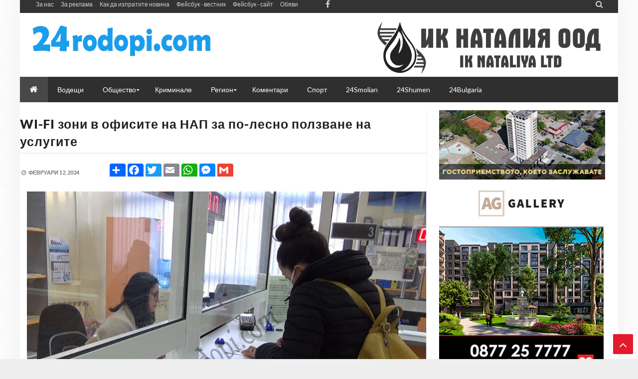

--- FILE ---
content_type: text/html; charset=UTF-8
request_url: https://rodopi24.blogspot.com/2024/02/blog-post_924.html
body_size: 80007
content:
<!DOCTYPE html>
<html class='v2' dir='ltr' xmlns='http://www.w3.org/1999/xhtml' xmlns:b='http://www.google.com/2005/gml/b' xmlns:data='http://www.google.com/2005/gml/data' xmlns:expr='http://www.google.com/2005/gml/expr'>
<head>
<link href='https://www.blogger.com/static/v1/widgets/335934321-css_bundle_v2.css' rel='stylesheet' type='text/css'/>
<meta content='text/html; charset=UTF-8' http-equiv='Content-Type'/>
<meta content='blogger' name='generator'/>
<link href='https://rodopi24.blogspot.com/favicon.ico' rel='icon' type='image/x-icon'/>
<link href='https://rodopi24.blogspot.com/2024/02/blog-post_924.html' rel='canonical'/>
<link rel="alternate" type="application/atom+xml" title="24rodopi.com - Atom" href="https://rodopi24.blogspot.com/feeds/posts/default" />
<link rel="alternate" type="application/rss+xml" title="24rodopi.com - RSS" href="https://rodopi24.blogspot.com/feeds/posts/default?alt=rss" />
<link rel="service.post" type="application/atom+xml" title="24rodopi.com - Atom" href="https://www.blogger.com/feeds/3018584107961681553/posts/default" />

<link rel="alternate" type="application/atom+xml" title="24rodopi.com - Atom" href="https://rodopi24.blogspot.com/feeds/2338285200742299580/comments/default" />
<!--Can't find substitution for tag [blog.ieCssRetrofitLinks]-->
<link href='https://blogger.googleusercontent.com/img/b/R29vZ2xl/AVvXsEh2VFX6nzEAGcxZZQj_cfKbxue3Dce61mWppcC6jIO7VzrEHnWehOgAgm6IZ35vBfbzgOMwm5GHoGg_TliTpQd-0F3dzWpsos2dJ34XCu8gdYG2qRlHqIa7zsLNGOwfNOhbJFJx95EiF3_VhrQzkxGmGloXL8Q3RkFVxsJjJq7zYn4QmbusrMsbS03wi2k/s16000/kat%202.jpg' rel='image_src'/>
<meta content='https://rodopi24.blogspot.com/2024/02/blog-post_924.html' property='og:url'/>
<meta content='Темата+: Слязох от колата, тя потегли и се обърна… (снимки)' property='og:title'/>
<meta content='24rodopi.com/Темата+ „Слязох от колата, тя потегли и се обърна в канавка“-това обяснение е дал водачът на „Фолксваген“-а, който самокатастро...' property='og:description'/>
<meta content='https://blogger.googleusercontent.com/img/b/R29vZ2xl/AVvXsEh2VFX6nzEAGcxZZQj_cfKbxue3Dce61mWppcC6jIO7VzrEHnWehOgAgm6IZ35vBfbzgOMwm5GHoGg_TliTpQd-0F3dzWpsos2dJ34XCu8gdYG2qRlHqIa7zsLNGOwfNOhbJFJx95EiF3_VhrQzkxGmGloXL8Q3RkFVxsJjJq7zYn4QmbusrMsbS03wi2k/w1200-h630-p-k-no-nu/kat%202.jpg' property='og:image'/>
<!-- [ Meta Tag SEO ] -->
<meta charset='utf-8'/>
<meta content='width=device-width, initial-scale=1.0' name='viewport'/>
<meta content='blogger' name='generator'/>
<meta content='text/html; charset=UTF-8' http-equiv='Content-Type'/>
<meta content='qQUt9ofCwhd6HiPM1SEc-fuJezXs74OWKTICb8izYEc' name='google-site-verification'/>
<link href='http://www.blogger.com/openid-server.g' rel='openid.server'/>
<link href='https://rodopi24.blogspot.com/' rel='openid.delegate'/>
<link href='https://rodopi24.blogspot.com/2024/02/blog-post_924.html' rel='canonical'/>
<title>Темата+: Слязох от колата, тя потегли и се обърна&#8230; (снимки) - 24rodopi.com</title>
<meta content='' name='description'/>
<meta content='Темата+: Слязох от колата, тя потегли и се обърна… (снимки), 24rodopi.com: Темата+: Слязох от колата, тя потегли и се обърна… (снимки), 24rodopi.com' name='keywords'/>
<link href='https://rodopi24.blogspot.com/feeds/posts/default' rel='alternate' title='24rodopi.com - Atom' type='application/atom+xml'/>
<link href='https://rodopi24.blogspot.com/feeds/posts/default?alt=rss' rel='alternate' title='24rodopi.com - RSS' type='application/rss+xml'/>
<link href='http://www.blogger.com/feeds/3018584107961681553/posts/default' rel='alternate' title='24rodopi.com - Atom' type='application/atom+xml'/>
<link href='https://blogger.googleusercontent.com/img/b/R29vZ2xl/AVvXsEh2VFX6nzEAGcxZZQj_cfKbxue3Dce61mWppcC6jIO7VzrEHnWehOgAgm6IZ35vBfbzgOMwm5GHoGg_TliTpQd-0F3dzWpsos2dJ34XCu8gdYG2qRlHqIa7zsLNGOwfNOhbJFJx95EiF3_VhrQzkxGmGloXL8Q3RkFVxsJjJq7zYn4QmbusrMsbS03wi2k/s72-c/kat%202.jpg' rel='image_src'/>
<link href='/favicon.ico' rel='icon' type='image/x-icon'/>
<!-- [ Social Media meta tag ] -->
<meta content='24rodopi.com: Темата+: Слязох от колата, тя потегли и се обърна… (снимки)' property='og:title'/>
<meta content='article' property='og:type'/>
<meta content='https://rodopi24.blogspot.com/2024/02/blog-post_924.html' property='og:url'/>
<meta content='https://blogger.googleusercontent.com/img/b/R29vZ2xl/AVvXsEh2VFX6nzEAGcxZZQj_cfKbxue3Dce61mWppcC6jIO7VzrEHnWehOgAgm6IZ35vBfbzgOMwm5GHoGg_TliTpQd-0F3dzWpsos2dJ34XCu8gdYG2qRlHqIa7zsLNGOwfNOhbJFJx95EiF3_VhrQzkxGmGloXL8Q3RkFVxsJjJq7zYn4QmbusrMsbS03wi2k/s16000/kat%202.jpg' property='og:image'/>
<meta content='24rodopi.com - новините от Кърджали и Родопите' property='og:description'/>
<meta content='24rodopi.com' property='og:site_name'/>
<meta content='general' name='rating'/>
<meta content='id' name='geo.country'/>
<meta content='Facebook App ID here' property='fb:app_id'/>
<meta content='Facebook Admin ID here' property='fb:admins'/>
<meta content='en_US' property='og:locale'/>
<meta content='en_GB' property='og:locale:alternate'/>
<meta content='id_ID' property='og:locale:alternate'/>
<meta content='summary' name='twitter:card'/>
<meta content='24rodopi.com: Темата+: Слязох от колата, тя потегли и се обърна… (снимки)' name='twitter:title'/>
<meta content='@username' name='twitter:site'/>
<meta content='@username' name='twitter:creator'/>
<!--[if lt IE 9]> <script src="http://css3-mediaqueries-js.googlecode.com/svn/trunk/css3-mediaqueries.js"></script> <![endif]-->
<link href='//maxcdn.bootstrapcdn.com/font-awesome/4.6.3/css/font-awesome.min.css' rel='stylesheet' type='text/css'/>
<style type='text/css'>@font-face{font-family:'Lato';font-style:normal;font-weight:400;font-display:swap;src:url(//fonts.gstatic.com/s/lato/v25/S6uyw4BMUTPHjxAwXiWtFCfQ7A.woff2)format('woff2');unicode-range:U+0100-02BA,U+02BD-02C5,U+02C7-02CC,U+02CE-02D7,U+02DD-02FF,U+0304,U+0308,U+0329,U+1D00-1DBF,U+1E00-1E9F,U+1EF2-1EFF,U+2020,U+20A0-20AB,U+20AD-20C0,U+2113,U+2C60-2C7F,U+A720-A7FF;}@font-face{font-family:'Lato';font-style:normal;font-weight:400;font-display:swap;src:url(//fonts.gstatic.com/s/lato/v25/S6uyw4BMUTPHjx4wXiWtFCc.woff2)format('woff2');unicode-range:U+0000-00FF,U+0131,U+0152-0153,U+02BB-02BC,U+02C6,U+02DA,U+02DC,U+0304,U+0308,U+0329,U+2000-206F,U+20AC,U+2122,U+2191,U+2193,U+2212,U+2215,U+FEFF,U+FFFD;}</style>
<style>
.tl-midheader .main-header {
    margin: 0 auto;
    max-width: 100%!important;
  }
#Header1_headerimg{
height:108px!important;
width: 613px!important;
  }
  .tl-post-summary a{
  display:block;
  width:100%;
  }
   .tl-post-summary a img{
  display:block;
  width:100%;
  }
  .tl-post-summary {
    max-height: 192px!important;
  }
  .index .home-descx {
        max-height: 243px!important;
}
  .tl-post-summary p{
  display:none!important;
  }
  h2.post-title.entry-title {
    border-top: 2px solid #757575;
    margin-top: 25px;
  margin-top: 25px!important;
}
  h2.post-title.entry-title {
    max-height: 75px;
    min-height: 30px!important;
}
</style>
<link href="//fonts.googleapis.com/css?family=Lato:300,400,700,900" rel="stylesheet" type="text/css">
<style id='page-skin-1' type='text/css'><!--
/*-----------------------------------------------
Name:	   MagPress - Blogger Template
Version:   3.1
Designer:  Themelet
URL:       http://www.themelet.com
copyright: All Rights Reserved by themelet.com
----------------------------------------------- */
/* Variable Definitions
<Variable name="body.background" description="Background" type="background" color="#EEE" default="$(color) url() no-repeat fixed top center"/>
<Group description="Key color" selector="body">
<Variable name="keycolor" description="Key Color" type="color" default="#e5192c"/>
<Variable name="link.hover.color" description="Hover Color" type="color" default="#666666"/>
<Variable name="link.visited.color" description="Visited Color" type="color" default="#2DA38E"/>
</Group>
<Group description="Backgrounds" selector="body">
<Variable name="outer.background.color" description="Outer Background color" type="color" default="#FFFFFF"/>
<Variable name="content.bg" description="Post And Sidebar Background" type="color" default="#FFFFFF"/>
<Variable name="featured.background.color" description="Featured Background" type="color" default="#FFFFFF"/>
<Variable name="tab.background.c" description="Tab Background" type="color" default="#464646"/>
<Variable name="body.meta.bg" description="Meta Background" type="color" default="#F5F5F5"/>
</Group>
<Group description="Main colors" selector="body">
<Variable name="body.text.c" description="Text Color" type="color" default="#222222"/>
<Variable name="body.heading.c" description="Heading Color" type="color" default="#222222"/>
<Variable name="body.meta.c" description="Meta Color" type="color" default="#757575"/>
<Variable name="body.border.c" description="Border Color" type="color" default="#eee"/>
<Variable name="body.icon.c" description="Icon Color" type="color" default="#999999"/>
</Group>
<Group description="Main Fonts" selector="body">
<Variable name="body.font" description="Text Font" type="font" default="normal normal 14px 'Lato', sans-serif"/>
<Variable name="heading.font" description="Heading Font" type="font" default="normal normal 12px 'Lato', sans-serif"/>
<Variable name="meta.font" description="Meta Font" type="font" default="normal normal 12px 'Lato', sans-serif"/>
</Group>
<Group description="Top Bar" selector=".topnav">
<Variable name="topnav.bg" description="TopBar background" type="color" default="#333"/>
<Variable name="topnav.link" description="TopBar Link Color" type="color" default="#d1d1d1"/>
<Variable name="topnav.icon.color" description="TopBar Icon Color" type="color" default="#d1d1d1"/>
<Variable name="topnav.txt.color" description="TopBar Text color" type="color" default="#FFFFFF"/>
</Group>
<Group description="Middle Header" selector=".tl-midheader">
<Variable name="midheader.bg" description="Middle Header Background " type="color" default="#FFFFFF"/>
<Variable name="midheader.link" description="Mid Header Link" type="color" default="#666666"/>
<Variable name="midheader.text" description="Mid Header Text" type="color" default="#666666"/>
<Variable name="midheader.font" description="Header Font" type="font" default="normal normal 45px 'Lato', sans-serif"/>
</Group>
<Group description="Dropdown" selector=".dropdown">
<Variable name="dropdown.bg" description="Nav background" type="color" default="#2F2F2F"/>
<Variable name="dropdown.link" description="Nav Link" type="color" default="#FFFFFF"/>
<Variable name="dropdown.smbg" description="Nav Submenu Background" type="color" default="#FFFFFF"/>
<Variable name="dropdown.smlc" description="Nav Submenu Link" type="color" default="#666666"/>
<Variable name="dropdown.font" description="Nav Font" type="font" default="normal normal 14px 'Lato', sans-serif"/>
</Group>
<Group description="Author Box" selector=".tl-author">
<Variable name="author.bg" description="Author Box Background" type="color" default="#eef1f3"/>
<Variable name="author.text" description="Author Box Text" type="color" default="#222222"/>
<Variable name="author.link" description="Author Box link" type="color" default="#e5192c"/>
</Group>
<Group description="Footer" selector=".tl-footer-wrap">
<Variable name="footer.bg" description="Footer background" type="color" default="#222"/>
<Variable name="footer.text" description="Footer text" type="color" default="#bbb"/>
<Variable name="footer.link" description="Footer links" type="color" default="#FFFFFF"/>
<Variable name="footer.heading" description="Footer Heading" type="color" default="#bbb"/>
<Variable name="footer.border" description="Footer Border" type="color" default="#404040"/>
</Group>
<Group description="Footer Branding" selector=".tl-footer-branding">
<Variable name="brand.bg" description="Branding Background" type="color" default="#222222"/>
<Variable name="brand.text" description="Branding text" type="color" default="#fff"/>
<Variable name="brand.heading" description="Branding Heading" type="color" default="#fff"/>
<Variable name="brand.emailbg" description="Email Form Background" type="color" default="#fff"/>
</Group>
<Group description="Credit Section" selector=".credit">
<Variable name="copyright.bg" description="footer Copyright" type="color" default="#333"/>
<Variable name="copyright.text" description="Copyright text" type="color" default="#fff"/>
<Variable name="copyright.link" description="Copyright link" type="color" default="#fff"/>
</Group>
*/
/*----------
CSS Reset
------------*/
*{-moz-box-sizing:border-box;-webkit-box-sizing:border-box;box-sizing:border-box}
a{-webkit-transition:all .4s ease-in-out;-moz-transition:all .4s ease-in-out;-o-transition:all .4s ease-in-out;-ms-transition:all .4s ease-in-out;transition:all .4s ease-in-out;}
.section,.widget,body,figure{margin:0;padding:0}
.widget ul{margin:0;padding:0;line-height:normal}
.widget li,.BlogArchive #ArchiveList ul.flat li{padding:0;margin:0;text-indent:0}
a{text-decoration:none;color:#e5192c}
img{max-width:100%}
.blog-feeds,.post-feeds,.status-msg-wrap,.popup-stuff,.ss{display:none!important}
.PopularPosts ul,.tl-recentComments ul,.tl-randomSimple ul,.tl-recentSimple ul,.Label ul{padding:0;margin:0;list-style:none}
ins{text-decoration:underline}
del{text-decoration:line-through}
blockquote{font-style:italic;color:#888}
dl,ul{list-style-position:outside;}
h6{font-size:13px}h5{font-size:15px}h4{font-size:18px}h3{font-size:20px}h2{font-size:25px}h1{font-size:30px}h1,h2,h3,h4,h5,h6{margin:20px 0}
caption,th{text-align:center}
img{border:none;position:relative}
a img{border-width:0}
a,a:visited{text-decoration:none;}
q:after,q:before{content:''}
abbr,acronym{border:0}
.clear{clear:both}
.section,.widget,.widget ul{margin:0;padding:0}
::-moz-selection{background-color:#e5192c;color:#fff}
::selection{background-color:#e5192c;color:#fff}
.blog-feeds,.post-feeds,.quickedit,.status-msg-border{display:none}
.status-msg-body{position:relative;padding:0}
.status-msg{border:1px solid #eeeeee;padding:5px 20px;text-align:center;margin:0 0 25px 0}
.widget-item-control,.FollowByEmail .widget-item-control{height:0;margin;0}
/*----------
Theme Main Layout
------------*/
body{background:#EEEEEE url(//4.bp.blogspot.com/-UAYMhyveopk/VhYJXjWRpPI/AAAAAAAAAvU/SEHWTqrw51Y/s1600/crossword.png) repeat scroll top left;font:normal normal 14px 'Lato', sans-serif;color:#222222;position:relative;margin:0;padding:0;-webkit-font-smoothing:antialiased!important}
#outer-wrapper{margin:0 auto;overflow:hidden;background:#FFFFFF;box-shadow: 0 0 40px rgba(0,0,0,0.05);}
.main-and-sidebar{position:relative;overflow:hidden;width:100%;margin-bottom:40px}
#main-wrapper{width:68%}
#sidebar-wrapper{width:32%}
#main-wrapper,#sidebar-wrapper{position:relative;display:block}
#main-wrapper .main-inner{padding:0 25px;min-height:1px;-webkit-box-sizing:border-box;-moz-box-sizing:border-box;box-sizing:border-box}
.sidebar-inner{padding:0 25px}
div#floatSidebar{width:100%;max-width:334px;overflow:hidden;}
.inner{margin:0 auto;padding:0 25px}
.main-content{background:#FFFFFF;margin:25px auto 0 auto}
.item .post iframe{width:100%}
.item #Blog1,.static_page #Blog1{padding:0 25px}
.Blog{position:relative}
.index .post{float:left;padding:0 25px 25px 25px;width:50%;display:block;overflow:hidden;-moz-box-sizing:border-box;-webkit-box-sizing:border-box;-o-box-sizing:border-box;-ms-box-sizing:border-box;box-sizing:border-box}
.tl-recentMag{}
.home-thumbp{float:none;width:100%}
.index .home-descx{float:none;width:100%}
a.rmoreb{overflow:hidden;display:block;margin-top:5px;}
a.rmoreb:hover{}
.tl-post-summary{padding:10px 0px 5px 0;min-height:105px;max-height:105px;overflow:hidden;color:#757575;}
.tl-wspace{position:relative;overflow:hidden}
.blogMainContent .widget,.full-width-wrap .widget{overflow: hidden;padding: 0 0 40px 0px;}
.blogMainContent .tl-topost-item,#sidebar-wrapper .tl-topost-item{margin-bottom:-4px;}
#main-wrapper,.tl-recentHeadline .tl-headlineWrap,.recent-head-title h3,.tl-recentLink .tl-recentText,.tl-recentHeadline .imagewrap,.simple-inner .container img,.list-label-widget-content a,.pull-left,.navigation,.tl-topsocial,nav>ul>li,nav div.nav-post-list ul,.gallery-inner .tl-gallery,.tl-author .tl-authAvatar img,.breadcrumbs span,.featured-left,.bcreative-pager a,.bcreative-pager .linkgrey{float:left}
#sidebar-wrapper,.tl-recentHeadline .tl-subheadWrap,.tl-headlinks,.tl-recentHeadline .recentcontent,.simple-inner .container .recentcontent,.pull-right,.search-form,.adbanner,span.tl-post-comment-link,.tl-contactpop,li.submenu.choose-cat,.featured-right{float:right}
#main-wrapper .main-inner{border-right:1px solid #eeeeee}
.tl-recentHeadline .headline{padding-right:25px}
.tl-recentHeadline .subhead{padding-left:25px}
.tl-recentHeadline .subhead{border-left:1px solid #eeeeee}
.recent-head-title h3 .fa{padding-right:5px}
.pagenav{text-align:left}
.main-content .recent-post-item li img{float:left;margin-right:10px}
.tl-footer-wrap .recent-post-item li img,.tl-footer-wrap .tl-randomSimple ul li img,.tl-footer-wrap .simple-inner .container img{float:left;margin-right:8px}
.PopularPosts .item-thumbnail{float:left;margin:0 5px 5px 0}
.PopularPosts ul li img{margin-right:5px}
.main-content .tl-recentComments .comment-item img{margin:3px 10px 5px 0;float:left}
.tl-brand img{float:left;margin-right:45px}
.navigation ul li:last-child{margin-right:35px}
.tl-midheader .main-header{float:left;text-align:left}
nav>ul>li.submenu>ul,nav div.nav-post-list,li.megamenu .megamenu-inner{left:0}
nav>ul>li.submenu>ul>li.submenu2>ul{left:100%}
nav>ul>li>ul>li.submenu2:hover>ul{left:calc(100% + 13px);left:-moz-calc(100% + 13px)}
ul.leftmenus .fa{margin-right:2px}
nav>ul>li.submenu>a:after,nav ul li.submenu2>a:after{right:5px}
nav>ul>li.submenu>ul>li.submenu2>ul:after{right:100%}
nav>ul>li.submenu>ul>li.submenu2>ul:after{border-right-color:#eeeeee}
.tl-post-meta i{margin-right:3px}
.tl-author .tl-authAvatar{float:left;margin-right:30px}
a.blog-pager-newer-link,.bcreative-pager .linkgrey.left{text-align:left}
a.blog-pager-newer-link h5:before{content:'\f100 ';margin-right:5px}
a.blog-pager-older-link h5:after{content:'\f101';margin-left:5px}
.tl-postShare h6{float:left;margin:0 10px 0 0}
.tl-morePost .tl-randomSimple ul li:before,.tl-morePost .tl-recentSimple ul li:before{margin-right:8px;float:left}
.breadcrumbs span:after,a.tl-allPost.tl-headlinks:after,.tl-headlinks:after{content:"\f105 ";font-size:11px;font-family:FontAwesome;margin:0 5px}
.tl-topost-cat{left:10px}
div#FeaturedXLarge-2 a h3,.tl-topost-item h3,.top-right-meta,.tl-postCarousel .car-item h3{text-align:left}
.top-right-meta .authorname{margin-right:3px}
.featured-left .featured-inner{margin-right:5px}
/* Short code */
.tl-dropcap{float:left;display:block;font-size:50px;line-height:50px;background-color:#e5192c;color:white;text-align:center;margin:9px 13px 0 0;padding:2px 13px 5px 13px;font-family:Verdana,Geneva,sans-serif;text-transform:uppercase;}
.tl-dropcap.dcap2{webkit-border-radius:100%;-moz-border-radius:100%;border-radius:100%}
.tl-dropcap.dcap3{background:none;font-weight:900;font-size:75px;line-height:65px}
pre{background-color:#F5F5F5;color:#333;position:relative;padding:0 7px;margin:15px 0 10px;overflow:auto;word-wrap:normal;white-space:pre;position:relative}
pre[data-codetype]{padding:37px 1em 5px}
pre[data-codetype]:before{content:attr(data-codetype);display:block;position:absolute;top:-5px;right:0;left:0;background-color:#F1F1F1;padding:7px;color:#FFFFFF;webkit-box-shadow:rgba(0,0,0,0.117647) 0 1px 3px;-moz-box-shadow:rgba(0,0,0,0.117647) 0 1px 3px;box-shadow:rgba(0,0,0,0.117647) 0 1px 3px;}
pre[data-codetype="HTML"]{color:#6d6e70}
pre[data-codetype="CSS"]{color:#00a78e}
pre[data-codetype="JavaScript"]{color:#8a7967}
pre[data-codetype="JQuery"]{color:#fd5c63}
pre[data-codetype="HTML"]:before{background-color:#6d6e70}
pre[data-codetype="CSS"]:before{background-color:#00a78e}
pre[data-codetype="JavaScript"]:before{background-color:#8a7967}
pre[data-codetype="JQuery"]:before{background-color:#fd5c63}
pre[data-codetype="HTML"] span.line-number{border-right: 2px solid #6d6e70;}
pre[data-codetype="CSS"] span.line-number{border-right: 2px solid #00a78e;}
pre[data-codetype="JavaScript"] span.line-number{border-right: 2px solid #8a7967;}
pre[data-codetype="JQuery"] span.line-number{border-right: 2px solid #fd5c63;}
pre code,pre .line-number{display:block;color:#666666}
pre .line-number{color:#666666;min-width:1em}
pre .line-number span{display:block}
pre .line-number span:nth-child(even){background-color:#EEEEEE}
pre .cl{display:block;clear:both}
pre .line-number{float:left;margin:0 1em 0 -1em;border-right:2px solid #666666 ;text-align:right}
pre .line-number span{padding:0 .8em 0 1em}
.button,input.button{position:relative;display:inline-block;margin-right:1em;margin-bottom:1.34em;padding:0.667em 2em;border-bottom:none;-webkit-border-radius:0.333em;-moz-border-radius:0.333em;border-radius:0.333em;background-color:rgba(84,87,102,1);color:#FFFFFF!important;text-decoration:none!important;text-transform:uppercase;font-size:0.778em!important;line-height:1.714em!important;cursor:pointer}
.button,input.button{-webkit-transition:background-color 0.3s linear,color 0.3s linear;-moz-transition:background-color 0.3s linear,color 0.3s linear;transition:background-color 0.3s linear,color 0.3s linear}
.button:hover,input.button:hover{border-bottom:none;background-color:rgba(84,87,102,0.9)}
.button:active,input.button:active{box-shadow:inset 0 3px 1px rgba(0,0,0,0.1);-webkit-box-shadow:inset 0 3px 1px rgba(0,0,0,0.1);-moz-box-shadow:inset 0 3px 1px rgba(0,0,0,0.1)}
.button i{margin-right:0.667em;vertical-align:middle;line-height:1em!important}
.button.red,input.button.red{background-color:rgba(253,104,91,1)}
.button.red:hover,input.button.red:hover{background-color:rgba(253,104,91,0.9)}
.button.orange,input.button.orange{background-color:rgba(250,111,87,1)}
.button.orange:hover,input.button.orange:hover{background-color:rgba(250,111,87,0.9)}
.button.yellow,input.button.yellow{background-color:rgba(254,205,94,1)}
.button.yellow:hover,input.button.yellow:hover{background-color:rgba(254,205,94,0.9)}
.button.green,input.button.green{background-color:rgba(161,210,110,1)}
.button.green:hover,input.button.green:hover{background-color:rgba(161,210,110,0.9)}
.button.mint,input.button.mint{background-color:rgba(79,206,173,1)}
.button.mint:hover,input.button.mint:hover{background-color:rgba(79,206,173,0.9)}
.button.aqua,input.button.aqua{background-color:rgba(85,193,231,1)}
.button.aqua:hover,input.button.aqua:hover{background-color:rgba(85,193,231,0.9)}
.button.blue,input.button.blue{background-color:rgba(96,158,234,1)}
.button.blue:hover,input.button.blue:hover{background-color:rgba(96,158,234,0.9)}
.button.purple,input.button.purple{background-color:rgba(171,148,233,1)}
.button.purple:hover,input.button.purple:hover{background-color:rgba(171,148,233,0.9)}
.button.pink,input.button.pink{background-color:rgba(234,137,191,1)}
.button.pink:hover,input.button.pink:hover{background-color:rgba(234,137,191,0.9)}
.button.white,input.button.white{background-color:rgba(255,255,255,1);color:#545766!important}
.button.white:hover,input.button.white:hover{background-color:rgba(255,255,255,0.9)}
.button.grey,input.button.grey{background-color:rgba(170,178,188,1)}
.button.grey:hover,input.button.grey:hover{background-color:rgba(170,178,188,0.9)}
.button.dark-grey,input.button.dark-grey{background-color:rgba(84,87,102,1)}
.button.dark-grey:hover,input.button.dark-grey:hover{background-color:rgba(84,87,102,0.9)}
.button.transparent,input.button.transparent{border:2px solid rgba(84,87,102,1);background-color:transparent;color:rgba(84,87,102,1)!important}
.button.transparent:hover,input.button.transparent:hover{border:2px solid rgba(84,87,102,1);background-color:rgba(84,87,102,1);color:#fff!important}
.button.transparent.red,input.transparent.button.red{border:2px solid rgba(253,104,91,1);color:rgba(253,104,91,1)!important}
.button.transparent.red:hover,input.button.transparent.red:hover{border:2px solid rgba(253,104,91,1);background-color:rgba(253,104,91,1);color:#fff!important}
.button.transparent.orange,input.transparent.button.orange{border:2px solid rgba(250,111,87,1);color:rgba(250,111,87,1)!important}
.button.transparent.orange:hover,input.button.transparent.orange:hover{border:2px solid rgba(250,111,87,1);background-color:rgba(250,111,87,1);color:#fff!important}
.button.transparent.yellow,input.transparent.button.yellow{border:2px solid rgba(254,205,94,1);color:rgba(254,205,94,1)!important}
.button.transparent.yellow:hover,input.button.transparent.yellow:hover{border:2px solid rgba(254,205,94,1);background-color:rgba(254,205,94,1);color:#fff!important}
.button.transparent.green,input.transparent.button.green{border:2px solid rgba(161,210,110,1);color:rgba(161,210,110,1)!important}
.button.transparent.green:hover,input.button.transparent.green:hover{border:2px solid rgba(161,210,110,1);background-color:rgba(161,210,110,1);color:#fff!important}
.button.transparent.mint,input.transparent.button.mint{border:2px solid rgba(79,206,173,1);color:rgba(79,206,173,1)!important}
.button.transparent.mint:hover,input.button.transparent.mint:hover{border:2px solid rgba(79,206,173,1);background-color:rgba(79,206,173,1);color:#fff!important}
.button.transparent.aqua,input.transparent.button.aqua{border:2px solid rgba(85,193,231,1);color:rgba(85,193,231,1)!important}
.button.transparent.aqua:hover,input.button.transparent.aqua:hover{border:2px solid rgba(85,193,231,1);background-color:rgba(85,193,231,1);color:#fff!important}
.button.transparent.blue,input.transparent.button.blue{border:2px solid rgba(96,158,234,1);color:rgba(96,158,234,1)!important}
.button.transparent.blue:hover,input.button.transparent.blue:hover{border:2px solid rgba(96,158,234,1);background-color:rgba(96,158,234,1);color:#fff!important}
.button.transparent.purple,input.transparent.button.purple{border:2px solid rgba(171,148,233,1);color:rgba(171,148,233,1)!important}
.button.transparent.purple:hover,input.button.transparent.purple:hover{border:2px solid rgba(171,148,233,1);background-color:rgba(171,148,233,1);color:#fff!important}
.button.transparent.pink,input.transparent.button.pink{border:2px solid rgba(234,137,191,1);color:rgba(234,137,191,1)!important}
.button.transparent.pink:hover,input.button.transparent.pink:hover{border:2px solid rgba(234,137,191,1);background-color:rgba(234,137,191,1);color:#fff!important}
.button.transparent.white,input.transparent.button.white{border:2px solid rgba(255,255,255,1);color:rgba(255,255,255,1)!important}
.button.transparent.white:hover,input.button.transparent.white:hover{border:2px solid rgba(255,255,255,1);background-color:rgba(255,255,255,1);color:#545766!important}
.button.transparent.grey,input.transparent.button.grey{border:2px solid rgba(170,178,188,1);color:rgba(170,178,188,1)!important}
.button.transparent.grey:hover,input.button.transparent.grey:hover{border:2px solid rgba(170,178,188,1);background-color:rgba(170,178,188,1);color:#fff!important}
.button.transparent.dark-grey,input.transparent.button.dark-grey{border:2px solid rgba(84,87,102,1);color:rgba(84,87,102,1)!important}
.button.transparent.dark-grey:hover,input.button.transparent.dark-grey:hover{border:2px solid rgba(84,87,102,1);background-color:rgba(84,87,102,1);color:#fff!important}
.alert-del-btn{position:absolute;top:12px;right:15px;font-size:19px;font-weight:700;font-family:initial;cursor:pointer}
.alert-del-btn:before{content:"\f00d";font-family:FontAwesome;font-weight:400;font-size:15px;color:rgba(0,0,0,0.3)}
.alert-del-btn:hover:before{color:rgba(0,0,0,0.4)}
.alert-content{margin-left:95px}
.alert-message{position:relative;display:block;background-color:#FAFAFA;padding:12px 20px;margin:20px 0;-webkit-border-radius:2px;-moz-border-radius:2px;border-radius:2px;color:#2f3239;border:1px solid}
.alert-message p{margin:0!important;padding:0;line-height:22px;font-size:13px;color:#2f3239}
.alert-message span{font-size:14px!important}
.alert-message i{font-size:18px;line-height:20px;margin-right:5px}
.alert-message.success{background-color:#c1faa8;border-color:#9cff70;color:#6db74c}
.alert-message.success a,.alert-message.success span{color:#1d9d74}
.alert-message.error{background-color:#ffcdc7;border-color:#fdb1a8;color:#ff391f}
.alert-message.error a,.alert-message.error span{color:#378FFF}
.alert-message.warning{background-color:#fff4bb;border-color:#fc6;color:#e99b00}
.alert-message.warning a,.alert-message.warning span{color:#8a6d3b}
.alert-message.alert{background-color:#bceeff;border-color:#8ae1ff;color:#21c2f8}
.alert-message.alert a,.alert-message.alert span{color:#F55D5D}
.tl-accordion{margin:10px 0}
.tl-accordion>span{display:block;padding:7px 15px;background:#464646;color:#fff;font-weight:600;border-bottom:1px solid #eeeeee;cursor:pointer;transition:all .3s ease-in-out;-o-transition:all .3s ease-in-out;-moz-transition:all .3s ease-in-out;-ms-transition:all .3s ease-in-out;-webkit-transition:all .3s ease-in-out}
.tl-accordion>span.active,.tl-accordion>span:hover{color:#e5192c}
.tl-accordion>div{background:#F5F5F5;padding:20px}
.tl-tabs{margin:10px}
.tl-tabbtn{overflow:auto}
.tl-tabbtn span{padding:8px 25px;background:#464646;font-size:13px;display:block;font-weight:600;color:#fff;float:left;cursor:pointer;transition:all .3s ease-in-out;-o-transition:all .3s ease-in-out;-moz-transition:all .3s ease-in-out;-ms-transition:all .3s ease-in-out;-webkit-transition:all .3s ease-in-out}
.tl-tabbtn span.active,.tl-tabbtn span:hover{background:#e5192c;color:#fff}
.tl-tabcontent{margin:0 0 10px 0;padding:20px;background-color:#F5F5F5}
.post-body blockquote{border-left:3px solid #e5192c;margin:15px;padding:10px 20px;line-height:26px;}
.widget .post-body ul{margin:15px 0;}
.widget .post-body li{line-height:26px}
ul.tl-custom-li{list-style:none;list-style-type:none}
ul.tl-custom-li li:before{font-family:FontAwesome;content:'\f105';padding-right:10px;margin-left:-16px;line-height:26px;font-size:14px}
ul.tl-custom-li.tl-arrow-li li:before{content:'\f105'}
ul.tl-custom-li.tl-check-li li:before{content:'\f00c'}
ul.tl-custom-li.tl-cross-li li:before{content:'\f00d'}
ul.tl-custom-li.tl-multi-li li:before{display:none;}
ul.tl-custom-li.tl-multi-li li .fa{padding-right:10px;margin-left:-16px;line-height:26px;font-size:14px}
.tl-cols{position:relative;overflow:hidden}
.tl-second-col{padding-left:25px}
.tl-first-col{padding-right:25px}
.tl-col3-1{padding-right:25px}.tl-col3-2{padding:0 25px}.tl-col3-3{padding-left:25px}
.tl-col4-1{padding-right:12.5px}.tl-col4-2,.tl-col4-3{padding:0 12.5px}.tl-col4-4{padding-left:12.5px}
abbr[title]{border-bottom:1px dotted}
big{text-transform:uppercase;font-weight:600}
code{position:relative;top:-1px;border:none;background-color:#F1F1F1;padding:2px 6px}
.tl-sitemap {text-align: left;}
thead{background:#e5192c;color:#fff}
table{width:100%}
thead td{padding:10px;border:none;margin:0}
tbody td{padding:7px;background:#F5F5F5}
.tl-sitemap a{color:#222222}
.tl-sitemap a:hover{color:#e5192c}
/* Social Media */
.list-unstyled{padding-left:0;list-style:none;margin:2px}.list-inline li{display:inline-block;padding-right:5px;padding-left:5px;margin-bottom:10px}.tl-colored-social .fa,.tl-social-icons .fa{font-size:16px}.tl-colored-social .fa,.tl-social-icons .fa{-webkit-transition:all 0.3s ease-in-out;-moz-transition:all 0.3s ease-in-out;-ms-transition:all 0.3s ease-in-out;-o-transition:all 0.3s ease-in-out;transition:all 0.3s ease-in-out}.tl-colored-social .fa,.tl-social-icons .fa{width:35px;height:35px;line-height:35px;text-align:center;color:#FFF;color:rgba(255,255,255,0.8)}.tl-colored-social.icon-circle .fa,.tl-social-icons.icon-circle .fa{border-radius:50%}.tl-colored-social.icon-rounded .fa,.tl-social-icons.icon-rounded .fa{border-radius:2px}.tl-colored-social.icon-flat .fa,.tl-social-icons.icon-flat .fa{border-radius:0}.tl-colored-social .fa:hover,.tl-colored-social .fa:active,.tl-social-icons .fa:hover,.tl-social-icons .fa:active{color:#FFF}.tl-colored-social.icon-zoom .fa:hover,.tl-colored-social.icon-zoom .fa:active,.tl-social-icons.icon-zoom .fa:hover,.tl-social-icons.icon-zoom .fa:active,.tl-social-sidebar li:hover{-webkit-transform:scale(1.1);-moz-transform:scale(1.1);-ms-transform:scale(1.1);-o-transform:scale(1.1);transform:scale(1.1)}.tl-colored-social.icon-rotate .fa:hover,.tl-colored-social.icon-rotate .fa:active,.tl-social-icons.icon-rotate .fa:hover,.tl-social-icons.icon-rotate .fa:active{-webkit-transform:scale(1.1) rotate(360deg);-moz-transform:scale(1.1) rotate(360deg);-ms-transform:scale(1.1) rotate(360deg);-o-transform:scale(1.1) rotate(360deg);transform:scale(1.1) rotate(360deg)}.tl-colored-social .fa-dribbble,.tl-social-icons .fa-dribbble:hover,.tl-socialicons .tl-dribbble:hover .tl-sicon{background-color:#F46899}.tl-colored-social .fa-stumbleupon,.tl-social-icons .fa-stumbleupon:hover{background-color:#eb4924}.tl-colored-social .fa-reddit,.tl-social-icons .fa-reddit:hover{background-color:#5f99cf}.tl-colored-social .fa-facebook,.tl-social-icons .fa-facebook:hover,.tl-socialicons .tl-facebook:hover .tl-sicon{background-color:#3C599F}.tl-colored-social .fa-rss,.tl-social-icons .fa-rss:hover{background-color:#f26522}.tl-colored-social .fa-lastfm,.tl-social-icons .fa-lastfm:hover{background-color:#d51007}.tl-colored-social .fa-flickr,.tl-social-icons .fa-flickr:hover{background-color:#FF0084}.tl-colored-social .fa-instagram,.tl-social-icons .fa-instagram:hover,.tl-socialicons .tl-instagram:hover .tl-sicon{background-color:#685243}.tl-colored-social .fa-foursquare,.tl-social-icons .fa-foursquare:hover,.tl-socialicons .tl-foursquare:hover .tl-sicon{background-color:#0086BE}.tl-colored-social .fa-github,.tl-social-icons .fa-github:hover,.tl-socialicons .tl-github:hover .tl-sicon{background-color:#070709}.tl-colored-social .fa-google-plus,.tl-social-icons .fa-google-plus:hover,.tl-socialicons .tl-googleplus:hover .tl-sicon{background-color:#CF3D2E}.tl-colored-social .fa-instagram,.tl-social-icons .fa-instagram:hover{background-color:#A1755C}.tl-colored-social .fa-linkedin,.tl-social-icons .fa-linkedin:hover{background-color:#0085AE}.tl-colored-social .fa-pinterest,.tl-social-icons .fa-pinterest:hover,.tl-socialicons .tl-pinterest:hover .tl-sicon{background-color:#CC2127}.tl-colored-social .fa-twitter,.tl-social-icons .fa-twitter:hover,.tl-socialicons .tl-twitter:hover .tl-sicon{background-color:#32CCFE}.tl-colored-social .fa-vk,.tl-social-icons .fa-vk:hover,.tl-socialicons .tl-vk:hover .tl-sicon{background-color:#375474}.tl-colored-social .fa-soundcloud,.tl-social-icons .fa-soundcloud:hover,.tl-socialicons .tl-soundcloud:hover .tl-sicon{background-color:#FF4100}.tl-colored-social .fa-vine,.tl-social-icons .fa-vine:hover,.tl-socialicons .tl-vine:hover .tl-sicon{background-color:#35B57C}.tl-colored-social .fa-xing,.tl-social-icons .fa-xing:hover{background-color:#00555C}.tl-colored-social .fa-youtube,.tl-social-icons .fa-youtube:hover,.tl-socialicons .tl-youtube:hover .tl-sicon{background-color:#C52F30}.top-social ul li{margin:0;padding:0}div#socialicons-top{float:left}.top-social .list-unstyled{margin:0}
.tl-socialicons{text-align:center;overflow:auto;font-size:22px;margin:0 -8px}.tl-socialicons .tl-socialInner{position:relative;overflow:hidden;padding-left:8px}.tl-socialicons .tl-social{float:left;width:25%}.tl-socialicons .tl-sinn{padding-right:8px}.tl-socialicons .tl-sinn:hover .tl-sicon{color:#fff}.tl-socialicons .tl-sicon{display:block;padding:10px 0;}.tl-socialicons .tl-facebook .tl-sicon{background-color:rgba(59, 89, 152, 0.87);color:#fff}.tl-socialicons .tl-googleplus .tl-sicon{background-color:#DD4B39;color:#fff}.tl-socialicons .tl-twitter .tl-sicon{background-color:#2AA9E0;color:#fff}.tl-socialicons .tl-instagram .tl-sicon{background-color:rgba(104, 82, 67, 0.87);color:#fff}.tl-socialicons .tl-pinterest .tl-sicon{background-color:#bd081c;color:#fff}.tl-socialicons .tl-youtube .tl-sicon{background-color:#DE1829;color:#fff;}.tl-socialicons .tl-vine .tl-sicon{background-color:rgba(0, 180, 136, 0.86);color:#fff;}.tl-socialicons .tl-soundcloud .tl-sicon{background-color:#ff8800;color:#fff;}.tl-socialicons .tl-vk .tl-sicon{background-color:#45668e;color:#fff}.tl-socialicons .tl-foursquare .tl-sicon{background-color:#f94877;color:#fff}.tl-socialicons .tl-github .tl-sicon{background-color:#333333;color:#fff}.tl-socialicons .tl-dribbble .tl-sicon{background-color:#ea4c89;color:#fff}.tl-socialicons .tl-sicon{-webkit-transition:all 0.3s ease;-moz-transition:all 0.3s ease;-ms-transition:all 0.3s ease;-o-transition:all 0.3s ease;transition:all 0.3s ease}.tl-socialicons .tl-scount{display:block;color:#222222;background:#F5F5F5;padding:5px 0;position:relative;margin-bottom:8px;font-size:14px;font-weight:normal}.tl-socialicons .tl-scount:after{bottom:100%;left:50%;border:solid transparent;content:" ";height:0;width:0;position:absolute;pointer-events:none;border-color:rgba(238,238,238,0);border-bottom-color:#FFFFFF;border-width:4px;margin-left:-4px}
/* Error Page */
body.error_page #main-wrapper{width:100%}
body.error_page #sidebar-wrapper{display:none;width:0%}
.error_page #main-wrapper .main-inner{border:none}
h1.errorsymbol{font-size:200px;font-weight:900;padding:25px 0}
div#tl-error-page{text-align:center;padding:25px 0}
#tl-error-page span.fa.fa-frown-o{color:#e5192c;padding:0 10px}
h1.errorsymbol{font-size:200px;font-weight:900;padding:25px 0 0 0}
#tl-error-page p{font-size:18px;margin:0}
h2.tl-error{font-size:50px}
/* --- PageNavi --- */
.pagenav{clear:both;margin-top:10px;padding:25px 25px 0px 25px;font-size:13px;font-weight: 600;}
.pagenav span,.pagenav a{padding:5px 12px;display:inline-block;color:#222222;margin:4px;border: 2px solid #eeeeee;}
.pagenav .pages{color:#222222;font-weight:400;text-transform:uppercase;font-size:11px;border: 2px solid #eeeeee;}
.index #Blog1 .pagenav a:hover{background-color:#e5192c;color:#fff}
.pagenav .current{background-color:#e5192c;color:#fff}
#blog-pager-item{padding:10px 0;border-top:1px solid #eeeeee;margin:20px -25px}
.bcreative-pager{overflow:hidden;padding:0px;}
.bcreative-pager a,.bcreative-pager .linkgrey{color:#222222;width:50%;display:block;padding:10px 0;font-size:100%;text-decoration:none;}
.bcreative-pager a:hover{color:#e5192c;}
.bcreative-pager h5,.bcreative-pager h6{margin:0;}
.bcreative-pager h6{font-size:19px;}
.bcreative-pager h5{font-size:14px;}
a.blog-pager-newer-link h6,a.blog-pager-newer-link h5,.bcreative-pager h5,.bcreative-pager h6 {padding-left:25px;}
a.blog-pager-older-link, .bcreative-pager .linkgrey.right{text-align:right;}
a.blog-pager-older-link h6,a.blog-pager-older-link h5,.bcreative-pager h5,.bcreative-pager h6{padding-right:25px;}
a.blog-pager-newer-link:after,a.blog-pager-older-link:after{display:none;content:"";width:0;height:0;border-width:12px;border-style:solid;border-color:transparent;position:absolute;top:30%;margin-top:-8px;}
a.blog-pager-newer-link:after{border-right-color:#e5192c;left:0;opacity:0.4}
a.blog-pager-newer-link:hover:after{opacity:1}
a.blog-pager-older-link:after{border-left-color:#e5192c;right:0;opacity:0.4}
a.blog-pager-older-link:hover:after{opacity:1}
a.blog-pager-newer-link h5:before,a.blog-pager-older-link h5:after{display:inline-block;font-family:FontAwesome}
/* --- Author Box --- */
.tl-author{background:#eef1f3;padding:25px;color:#222222;margin:15px -25px 35px -25px;}
.tl-author a {color:#e5192c;}
.tl-author p {font-size: 14px;margin: 0px 0px 10px 0px;}
.author-profile .button {margin: 0;}
.about-author h3 {margin: 0 0 10px 0;font-size: 17px;}
.tl-author .tl-authAvatar img{width:100px;height:100px;overflow:hidden;}
.tl-author p.tl-authName{font-weight:700;font-size:18px;margin-bottom:7px;margin-top:-7px}
.tl-author .tl-authDesc{display:block;margin-top:3px}
.tl-authDesc p{margin-bottom:20px}
.auth-profiles ul li {margin: 0;}
.tl-author .tl-authSocial{font-size:12px;margin-top:-8px;text-align:right}
/* --- Search Box --- */
form.SearchForm{position:relative;display:block;border:1px solid #eeeeee}
form.SearchForm input.SearchText{background:transparent!important;border:none;height:40px;line-height:40px;text-indent:15px;color:#757575;width:100%;outline:0}
form.SearchForm button{position:absolute;right:0;cursor:pointer;top:0;width:30px;border:none;background:0 0;height:100%;line-height:20px;font-size:14px;color:#757575}
/* --- Social Share --- */
.tl-postShare .fa{width:100%;}
.tl-postShare li{width:130px;}
.tl-postShare{position:relative;overflow:hidden;padding:15px 0 0 0}
.tl-postShare .tl-social-icons.icon-circle .fa{margin-right:7px}
.tl-postShare h6{line-height:35px;font-size:20px;}
/*-----------
Header
-------------*/
#outer-wrapper>.tl-headerwrap{position:relative;z-index:10}
.topnav,.tl-midheader{display:block;position:relative}
/* Top Bar */
.topnav{min-height:35px;background:#333333}
.navigation,.tl-topsocial{display:inline-block;}
.navigation-button{display:none;color:#FFFFFF;font:400 22px 'fontawesome';line-height:35px;margin-right:15px}
.navigation h2{display:none}
.navigation ul{padding:0;margin:0;list-style:none}
.navigation ul li{float:left;margin:4px 0;transition:all .3s ease-in-out;-moz-transition:all .3s ease-in-out;-webkit-transition:all .3s ease-in-out}
.navigation ul li a{display:block;font-size:12px;color:#d1d1d1;padding:6px 7px 6px 7px;text-transform:capitalize;transition:all .3s ease-in-out;-moz-transition:all .3s ease-in-out;-webkit-transition:all .3s ease-in-out}
.navigation ul li.selected a,.navigation ul li a:hover{color:#e5192c}
.top-social .tl-social-icons .fa{color:#d1d1d1}
.searchform{width:0;overflow:hidden}
.searchicon{width:30px;height:30px;position:relative;padding:0;float:right}
.searchicon span{position:absolute;top:9px;left:10px;display:block;color:#d1d1d1;text-align:center;cursor:pointer;font:400 16px 'fontawesome',sans-serif;transition:all .3s ease-in-out;-moz-transition:all .3s ease-in-out;-webkit-transition:all .3s ease-in-out}
.searchicon span.close.nonactive,.searchicon span.open.nonactive{transform:scale(0);opacity:0}
.searchicon span.close,.searchicon span.open{transform:scale(1);-webkit-transform:scale(1);-ms-transform:scale(1);-moz-transform:scale(1);opacity:1}
.search-form{position:relative}
.searchform .searchbar{float:left;font:normal normal 14px 'Lato', sans-serif;outline:none;border:none;padding:9px 5px 9px 0;text-indent:15px;background:rgba(255,255,255,0.1);width:100%;display:block;transition:all .3s ease-in-out;-moz-transition:all .3s ease-in-out;-webkit-transition:all .3s ease-in-out;color:#FFFFFF}
.searchform .searchsubmit{width:30px;height:30px;background:#e74c3c;border:none;outline:none;font:400 15px 'open sans';display:block;text-align:center;color:#fff;line-height:30px!important}
.search-wrap{width:0;position:relative;float:left}
.search-out{width:100%;top:100%;left:0;display:none;position:absolute;z-index:5;background:#FFFFFF;-webkit-box-shadow:rgba(0,0,0,0.117647) 0 1px 3px;-moz-box-shadow:rgba(0,0,0,0.117647) 0 1px 3px;box-shadow:rgba(0,0,0,0.117647) 0 1px 3px;}
.search-label{display:none;font-size:14px;display:block;padding:10px}
.search-item{overflow:auto;padding:10px;border-bottom:1px solid #eee}
.search-item img{float:left;width:45px;height:45px;margin-right:7px}
.search-item a{font-size:14px;color:#222;display:block;width:100%;text-transform:lowercase;}
.more-result{padding:10px;display:block;font-size:13px;color:#e5192c;background:#F5F5F5;text-align:center;}
.more-result b{color:#222;}
/* Middle Header */
#BlogHeader h1,#BlogHeader h1 a,#BlogHeader p,#BlogHeader p a,#header-inner h2,#header-inner h2 a{color:#666666;font:normal normal 45px 'Lato', sans-serif;padding:0;margin:0}
#BlogHeader h1,#BlogHeader h1 a,#header-inner h2,#header-inner h2 a,#BlogHeader .titlewrapper p{max-height:90px;line-height:90px}
#BlogHeader h1 a:hover,#BlogHeader p a:hover,#header-inner h2 a:hover{color:#e5192c}
.header-inner .Header .titlewrapper{padding:0}
header-inner .Header .descriptionwrapper{padding:0;margin:0}
.tl-midheader{padding:20px 0;color:#666666;background-color:#FFFFFF}
.tl-midheader .main-header{margin:0 auto;max-width:300px;max-height:90px}
.tl-midheader .main-header,.tl-midheader .adbanner{display:table-cell;vertical-align:middle;width:100%}
.header span{text-indent:-999em;display:block;font-size:15px}
.header-section.header-contents{position:relative}
.adbanner{max-width:728px;max-height:90px}
.adbanner h2{display:none}
/* Main Navigarion */
div#MainNavigation{margin:0 -25px;}
.main-navigation{background:#2F2F2F;font:normal normal 14px 'Lato', sans-serif;position:relative}
.dropdown-button{display:none;font-size:18px;color:#ffffff}
nav{width:100%}
nav ul{list-style:none;padding:0;margin:0;z-index:10}
ul.leftmenus .fa{position:relative;}
li.homelink{background:rgba(255, 255, 255, 0.12)}
nav>ul>li{transition:all .3s ease-in-out;-moz-transition:all .3s ease-in-out;-webkit-transition:all .3s ease-in-out;position:relative}
nav>ul>li>a{padding:0 25px;line-height:51px;color:#ffffff;display:block;text-transform:capitalize}
nav>ul>li:hover{background:rgba(255,255,255,0.1)}
nav>ul>li.submenu>a,nav>ul>li.tl-menuRecent>a,nav>ul>li.megamenu>a{position:relative}
nav>ul>li.submenu>a:after,nav ul li.submenu2>a:after,nav>ul>li.tl-menuRecent>a:after,nav>ul>li.megamenu>a:after{content:'\f0d7';position:Absolute;font-size:10px!important;top:50%;width:20px;height:20px;font:400 15px 'fontawesome',sans-serif;margin-top:-10px;text-align:Center;line-height:20px}
nav ul li.submenu2>a:after{content:'\f0da';}
nav>ul>li.submenu>a:after{color:#ffffff}
nav ul li.submenu2>a:after{color:#666666}
nav>ul>li.submenu>ul,nav>ul>li.submenu>ul>li.submenu2>ul,nav div.nav-post-list,li.megamenu .megamenu-inner{filter:drop-shadow(0 0 2px 2px rgba(0,0,0,0.3));-webkit-filter:drop-shadow(0 0 5px rgba(0,0,0,0.1));position:absolute;opacity:0;visibility:hidden;transition:all .3s ease-in-out;-moz-transition:all .3s ease-in-out;-webkit-transition:all .3s ease-in-out}
nav>ul>li.submenu>ul{width:200px;background:#FFFFFF;border-top:3px solid rgba(255,255,255,0.25);top:125%}
nav>ul>li.submenu:hover>ul,nav li.tl-menuRecent:hover div.nav-post-list,li.megamenu:hover .megamenu-inner{opacity:1;top:100%;visibility:visible}
nav>ul>li ul a{display:block;padding:12px 20px;color:#666666;background:#FFFFFF;border-bottom:1px solid #eeeeee;transition:all .3s ease-in-out;-moz-transition:all .3s ease-in-out;-webkit-transition:all .3s ease-in-out}
nav>ul>li ul a:hover{color:#e5192c;}
nav>ul>li.submenu>ul>li.submenu2{position:relative}
nav>ul>li.submenu>ul>li.submenu2>ul{background:#FFFFFF;top:0;width:200px;left:200px;}
nav img{max-height:200px;overflow:hidden;}
nav>ul>li>ul>li.submenu2:hover>ul{visibility:visible;opacity:1}
nav>ul>li.submenu>ul>li.submenu2>ul:after{top:10%;border:solid transparent;content:" ";height:0;width:0;position:absolute;pointer-events:none;border-color:rgba(238,238,238,0);border-width:5px;margin-top:-10px}
nav li.tl-menuRecent,li.megamenu{position:static}
nav div.nav-post-list,li.megamenu .megamenu-inner{width:100%;z-index:1000;top:125%;padding:25px 0;background:#FFFFFF;border-top:3px solid rgba(255,255,255,0.25)}
li.megamenu .megamenu-inner img{height:150px;width:100%}
nav div.nav-post-list ul{width:23%;margin:0 1%}
.nav-item{transition:none;margin:0 12px;overflow:hidden;position:relative}
.n-item{float:left;width:25%;overflow:hidden;position:relative;transition:none}
.tl-menuMag{overflow:hidden;position:relative;margin:0 12px;transition:none}
.tl-hW{position:relative;padding:0 10px}
.n-item .tl-hW h3{position:absolute;bottom:0;padding:10px;right:0;color:#222;z-index:9;background:rgba(255,255,255,0.84);margin:0;font-size:12px;font-weight:600;left:0;text-transform:uppercase;text-align:left;transition:all .3s ease-in-out;-moz-transition:all .3s ease-in-out;-webkit-transition:all .3s ease-in-out;}
.tl-menuMag:hover .tl-hW h3{color:#e5192c}
.n-item a{color:#666666}
.megamenu-inner{width:100%;z-index:2}
nav>ul>li.megamenu>ul{display:none;}
.megamenu-inner ul{float:left;width:20%}
.megamenu-items{padding:0 25px}
nav>ul>li.megamenu ul a{border:none;padding:10px 0}
.megamenu-items h4{margin-top:0}
.megamenu-inner ul:hover h3{color:#e5192c;background:rgba(0,0,0,0.1);box-shadow:1px 1px 2px rgba(0,0,0,0.2)}
.megamenu-inner h3{color:#666;display:inline-block;padding:10px 20px;transition:all .3s ease-in-out;-moz-transition:all .3s ease-in-out;-webkit-transition:all .3s ease-in-out}
li.rpost{float:right;list-style-type:none}
.rpost .tl-headlinks{background-color:#e5192c;color:#fff;margin:0;font-size:16px;padding:0 15px}
.rpost .tl-headlinks:hover{background-color:rgba(238, 238, 238, 0.08);}
.rpost .randompost{line-height:51px}
li.tl-menuRecent .nav-item .ss{display:none}
i.fa.fahome.fa-home{font-size:17px}
nav>ul>li.homelink>a{padding:0 15px}
li.submenu.choose-cat{background:#e5192c}
nav>ul>li.submenu.choose-cat>ul{right:0}
nav>ul>li.submenu.choose-cat>ul{top:100%;width:150px;border-top: none;}
nav>ul>li.submenu.choose-cat ul a{color:#eeeeee;background:#333;border:none;padding:8px 15px;}
nav>ul>li.submenu.choose-cat ul a:hover{background:#e5192c;color:#fff;}
/* News Ticker */
.tickerwrapper{position:relative;overflow:hidden;height:32px;border:1px solid #eeeeee;margin:0px 0px 25px 0}
.tickerlink{background:#e5192c;color:#fff!important;padding:7px;margin:0 20px 0 0}
.tickerl{display:none;height:32px;line-height:32px!important;padding:0 10px;float:left;color:#fff;background:#e5192c}
.ticker-nigas{height:32px!important;overflow:hidden;line-height:32px!important;float:left;width:-moz-calc(100% - 105px);width:calc(100% - 105px)}
.ticker-nigas ul{padding:0;margin:0;list-style:none}
.ticker-nigas ul li{line-height:32px!important}
.ticker-nigas ul li a{color:#222222;font-weight:600;text-decoration:none}
.ticker-nigas ul li a:hover{color:#e5192c;text-decoration:underline}
/* Featured Section */
.tl-topfeatured{position:relative;margin:25px 0;display:block;background-color:#FFFFFF}
.featured-top{position:relative}
.featured-full-top{width:100%;position:relative;overflow:hidden}
.featured-left-n-right{position:relative;overflow:hidden}
.featured-left,.featured-right{width:50%;}
.featured-two-col{position:relative;overflow:hidden}
.featured-small{float:left;width:50%}
.featured-inner{padding:0;overflow:hidden}
.featured-small .featured-inner{margin-bottom:5px;margin-right:5px;}
.featured-small.last-child .featured-inner{margin-right:0}
.featured-left .tl-topost-item,.tl-postCarousel.topCar .car-item{max-height:415px}
.featured-right .tl-topost-item{height:205px}
.featured-top .popup-stuff,.featured-top .ss,.featured-top .tl-recentLink,.tl-postCarousel-F.fouritem .tl-recentLink{display:none}
.featured-top .tl-wspace{padding:0;border:none}
.featured-top .tl-recentMag{margin:0}
.featured-full-bottom{position:relative;display:block;overflow:hidden}
.small-grid{float:left;width:26.3333333333%}
.small-grid .tl-topost{margin-top:5px;margin-right:5px;}
.small-grid.last-child .tl-topost{margin-right:0px;}
.tl-topost-item:before,.tl-postCarousel.topCar .car-item:before,.tl-postCarousel-F.fouritem .car-item:before,.tl-galleryMag .headline:before{opacity:0.8;z-index:1;-moz-transition:all .3s ease-in-out;-webkit-transition:all .3s ease-in-out;-o-transition:all .3s ease-in-out;transition:all .3s ease-in-out}
.tl-topost-item:hover:before,.tl-postCarousel.topCar .car-item:hover:before,.tl-postCarousel-F.fouritem .car-item:hover:before,.tl-galleryMag .headline:hover:before{opacity:1;background:rgba(0,0,0,0.3)}
.tl-topost-item:before,.tl-postCarousel.topCar .car-item:before,.tl-postCarousel-F.fouritem .car-item:before,.tl-galleryMag .headline:before{pointer-events:none;position:absolute;content:'';width:100%;height:100%;left:0;top:0;vertical-align:top}
.tl-topost-item:before,.tl-postCarousel.topCar .car-item:before,.tl-postCarousel-F.fouritem .car-item:before,.blogMainContent .tl-topost-item:before,.tl-galleryMag .headline:before{background:rgba(0,0,0,0.2);box-shadow: inset 0 -400px 200px -200px rgba(0,0,0,.4);}
.tl-featuredMag{overflow:hidden;position:relative}
.tl-featuredMag img{-webkit-transition:all 0.7s ease;transition:all 0.7s ease}
.tl-topost{position:relative;overflow:hidden;text-align:left}
.tl-topost img{width:100%;height:100%}
div#FeaturedXLarge-2 .tl-topost-cat{background:#00bce4;}
div#FeaturedSmall-3 .tl-topost-cat{background:#7ac143;}
div#FeaturedSmall-4 .tl-topost-cat{background:#ffcc33;}
div#FeaturedLarge-5 .tl-topost-cat{background:#fd5c63;}
div#FeaturedMedium-6 .tl-topost-cat{background:#ff0033;}
div#FeaturedMedium-7 .tl-topost-cat{background:#ff7243;}
div#FeaturedMedium-8 .tl-topost-cat{background:#553a99;}
.tl-topost-cat{position:absolute;top:10px;background-color:rgba(51,51,51,0.79);z-index:2;display:inline-block;padding:5px 10px;font-size:12px;color:#fff;text-transform:uppercase;transition:all .4s linear;-moz-transition:all .4s linear;-webkit-transition:all .4s linear}
.tl-topost-cat:hover{background-color:#e5192c}
.tl-topost-item:hover h3{margin:5px 0}
.tl-topost:hover .tl-topost-item .top-right-content,.tl-postCarousel.topCar .car-item:hover .topCaro-meta,.car-item:hover .tl-postCarousel-F .car-item h3{bottom:35px;}
.tl-topost-item .top-right-content,.tl-postCarousel-F .car-item h3,.topCaro-meta,#related-posts li h4{position:Absolute;z-index:2;bottom:20px;transition:bottom 0.5s cubic-bezier(.55,0,.1,1);left:0;margin:0;moz-box-sizing:border-box;box-sizing:border-box;-webkit-box-sizing:border-box;padding:0 30px;width:100%}
.tl-topost-item h3,.topCaro-meta{margin:5px 0;text-transform:capitalize}
.blogMainContent .tl-topost-item h3{text-transform:capitalize}
.blogMainContent .tl-topost-item .top-right-content{bottom:30px}
.blogMainContent a.tl-topost-cat{background:#e5192c;}
.tl-topost-item .tl-topost-item-link,.blogMainContent .tl-topost-item .recentdate,.blogMainContent .tl-topost-item .authorname{color:#fff}
.tl-topfeatured .authorname,.tl-topfeatured .recentdate,.tl-postCarousel-F .authorname,.tl-postCarousel-F .recentdate{color:#FFFFFF}
div#FeaturedXLarge-2 a h3,.tl-postCarousel .car-item h3{color:#FFF;font-weight:500;letter-spacing:1px;font-size:30px}
.featured-two-col a h3{color:#fff;font-size:18px;font-weight:500;}
.featured-large a h3,.small-grid a h3{font-size:20px;color:#fff;font-weight:500;}
.small-grid .tl-topost-item{height:250px}
/*----------
Main
------------*/
.main-content .tl-randomSimple ul{padding:0;margin:0;list-style:none}
.main-content .tl-randomSimple ul li:first-child{padding-top:0;}
.main-content .tl-randomSimple ul li{padding:15px 0;border-bottom:1px solid #eeeeee;overflow:auto}
.main-content .tl-randomSimple ul li img{width:72px;height:72px;margin-right:7px;;display:block;float:left}
.main-content .tl-randomSimple .random-content h3{padding:0;margin:0}
.main-content .tl-recentComments .comment-item{padding:10px 0;font-size:13px;border-bottom:1px solid #eeeeee;clear:both;line-height:20px!important}
.main-content .tl-recentComments .comment-item:first-child{padding-top:0}
.main-content .tl-recentComments .comment-item img{width:50px;height:50px;}
.main-content .tl-recentComments .comment-item .authornamec{font-weight:600}
.main-content .tl-recentComments .comment-item .commentcontent{color:#222222}
.main-content .tl-recentComments .comment-item .commenttime{color:#666}
.main-content .tl-recentComments .comment-item .commentlink{text-align:right}
.main-content .tl-recentComments .comment-item .commentlink a{color:#757575;text-decoration:none}
.main-content .tl-recentComments .comment-item .commentlink a:hover{color:#e5192c}
.post-body{text-align:justify;line-height:1.7em!important;font-size:14px}
.ct-button{border-bottom:2px solid #eee;margin-bottom:10px}
.ct-button>span{display:inline-block;padding:15px 20px;border-bottom:2px solid transparent;cursor:pointer;margin-bottom:-2px;-webkit-transition:all .3s ease-in-out;-moz-transition:all .3s ease-in-out;-ms-transition:all .3s ease-in-out;-o-transition:all .3s ease-in-out;transition:all .3s ease-in-out}
.ct-button>span:hover,.ct-button>span.active{border-bottom:2px solid #e5192c}
aside#sidebar-wrapper .widget{margin-bottom:25px}
#sidebar-wrapper .top-right-meta .authorname,#sidebar-wrapper .top-right-meta .recentdate{color:#fff}
.tl-stab-buttons{margin-bottom:18px}
.tl-stab-buttons>span{float:left;text-align:center;cursor:pointer;padding:14px 0;color:#fff;font-size:12px;text-transform:uppercase;font-weight:600;width:33.3333333333%;display:inline-block;background:#464646;transition:all .3s ease-in-out;-moz-transition:all .3s ease-in-out;-webkit-transition:all .3s ease-in-out}
.tl-stab-buttons>span:hover,.tl-stab-buttons>span.active{background:#e5192c}
.tl-stab-buttons i{margin-right:2px}
.tl-stabc>div>h2{display:none}
.PopularPosts ul li{padding:15px 0;border-bottom:1px solid #eeeeee;}
.PopularPosts ul li .item-title{padding:0}
.PopularPosts ul li .item-snippet{color:#757575}
.PopularPosts ul li img{padding:0;}
.PopularPosts .widget-content ul li:first-child{padding-top:0}
#ArchiveList{font-weight:600;font-size:13px}
.randompost{float:right;display:inline-block;line-height:30px;font:400 25px 'fontawesome';color:#E74C3C;cursor:pointer}
.sidebar h2,div#related-posts h3,.comments h4{margin:0px 0px 18px 0px;border-bottom:2px solid #464646}
.sidebar h2 span,div#related-posts h3 span,.comments h4 span{color:#fff;font-weight:normal;display:inline-block;padding:7px 10px;background:#464646;margin:0;font-size:12px;letter-spacing:1px;text-transform:uppercase}
.labelhead{margin:15px 0 -15px 0}
.labelhead .labelname{font:300 55px 'open sans',sans-serif}
.labelhead a{color:#222}
.labelhead .labellink a{color:#fff;text-decoration:none}
.main-content .recent-post-item li{position:relative;border-bottom:1px solid #eeeeee;overflow:hidden;padding:10px 0}
.main-content .recent-post-item li:first-child{padding-top:0}
.main-content .recent-post-item li img{width:72px;height:72px;}
.main-content .recent-post-item li h3,.main-content .tl-randomSimple ul li h3{font-size:14px;margin:0 0 5px 0}
.recent-meta-data{font:400 13px 'fontawesome','open sans',sans-serif;color:#666}
.recent-head-title h3{padding:0 10px;margin:0;font-size:14px;text-transform:uppercase;color:#fff;line-height:32px;background-color:#e5192c}
.recent-button{background:rgba(153,153,153,0.08);moz-box-shadow:0 2px 2px rgba(0,0,0,0.08);box-shadow:0 2px 2px rgba(0,0,0,0.08);}
.recent-button span{display:inline-block;padding:0 15px;line-height:32px;color:#222222;text-transform:uppercase;font-size:12px;font-weight:bold;letter-spacing:1px;cursor:pointer;transition:all .3s ease-in-out;-moz-transition:all .3s ease-in-out;-webkit-transition:all .3s ease-in-out}
.recent-button span:hover,.recent-button span.active{background-color:#e5192c;color:#fff;}
.recent-content{margin:25px 0 0 0}
.one-col-content{width:100%;display:block;position:relative}
.bottom-two-col.two-col-content.tag-posts .widget:last-child {padding-bottom:0;}
.two-col-content{position:relative}
.two-col-content .two-col-mag{position:relative;overflow:hidden}
.two-col-content .half-cols{float:left;width:50%}
.two-col-content .half-cole{float:right;width:50%}
.half-cole .section{padding-left:25px}
.half-cols .section{padding-right:25px}
.col1{width:100%}
.col2{width:50%}
.col3{width:33.3333333333%}
.col4{width:25%}
.tl-footer-branding{background-color:#222222;color:#ffffff;position:relative;padding:45px 0}
.tl-footer-branding h2{color:#ffffff;margin:0 0 30px 0;text-align:center;font-weight:300;font-size:25px}
.tl-footer-branding .follow-by-email-address{background-color:#ffffff!important}
.FollowByEmail h2.title{text-align:left}
.branding-content{overflow:hidden;position:relative}
.tl-footer-branding .colc{width:65%}
.tl-footer-branding .colc2{width:35%}
.tl-brand{padding:0 10px}
.tl-brand img{max-width:230px;}
.tl-brand span.caption{font-size:14px}
.tl-email{padding:0 30px}
.tl-copyright-wrap{background-color:#333333;color:#ffffff;position:relative}
.tl-copyright-wrap a{color:#ffffff}
.tl-copyright-wrap a:hover{color:#e5192c}
.copyright-n-nav{overflow:hidden;font-size:12px}
.tl-copyright{line-height:35px}
.tl-footer-nav .navigation ul li:last-child{margin-right:0}
.img-thumbnail.no-img{max-height:200px;height:200px;background:#eee}
.container:before,.container:after{content:" ";display:table}
.content-wrapper > .row{overflow:hidden;position:relative}
.row{min-height:1px;-webkit-box-sizing:border-box;-moz-box-sizing:border-box;box-sizing:border-box;margin-right:-25px;margin-left:-25px}
.tl-recentLink.tl-recentP{margin-bottom:25px}
.tl-img-post{height:auto;margin-right:0px;position:relative;overflow:hidden}
.tl-label-post{position:absolute;top:10px}
.tl-label-post .postags a{font-size:12px;font-weight:600;line-height:1;background-color:#222;border-left:3px solid #e5192c;color:#fff;margin-right:0px;text-transform:uppercase;padding:5px;display:block;vertical-align:top}
.tl-label-post .postags a:first-child{display:block}
.tl-label-post .postags a:hover{background:#e5192c;}
.tl-label-post .postags a{display:none}
h2.post-title.entry-title a{color:#222222}
h2.post-title.entry-title a:hover{color:#e5192c}
h2.post-title.entry-title{margin:0;font-size:16px;font-weight:600;text-transform:capitalize;max-height:53px;min-height:53px;padding:5px 0;overflow: hidden;}
.tl-post-summary p{font-size:14px;color:#757575;margin:10px 0 4px 0}
.breadcrumbs{font-size:12px;background-color:#F5F5F5;padding:5px 10px;margin-bottom:10px;overflow:hidden;}
.breadcrumbs span:last-child:before{display:none}
.posttitle h1,.static_page .posttitle h2{padding:5px 0;margin:5px 0px;font-size:25px;text-transform:capitalize;font-weight:900;letter-spacing:1px;border-bottom:2px solid #eeeeee}
.static_page .posttitle h2{margin-bottom:20px!important;font-size:25px!important}
.tl-promote.ad-in-post{display:block;position:relative;overflow:hidden;margin-bottom:15px}
.tl-adnRecent{position:relative;display:block;overflow:hidden}
.tl-postDesc p,.main-content .tl-morePost .tl-randomSimple ul li h3,.main-content .tl-morePost .tl-recentSimple ul li h3{margin:0;font-size:13px}
.main-content .tl-morePost .tl-randomSimple ul li img,.main-content .tl-morePost .tl-randomSimple-meta,.main-content .tl-morePost .tl-recentSimple ul li img,.main-content .tl-morePost .tl-recentSimple-meta{display:none}
.main-content .tl-morePost .tl-randomSimple ul li,.main-content .tl-morePost .tl-recentSimple ul li,.main-content .tl-morePost .tl-recentSimple ul{margin:0;padding:0}
.tl-morePost .tl-randomSimple ul li:before,.tl-morePost .tl-recentSimple ul li:before{content:"\f105";font-size:11px;font-family:FontAwesome;display:block;opacity:0.8}
.tl-postDesc{position:relative;margin-bottom:15px;background:#F5F5F5;padding:10px;text-align:left;font-size:13px;line-height:20px;opacity:0.7}
.posttitle h1 span,.static_page .posttitle h2 span{padding-bottom:8px;}
.posttitle h1 a,.static_page .posttitle h2 a{color:#222222}
.posttitle h1 a:hover{color:#e5192c}
.tl-post-meta{overflow:hidden;padding:5px 0 0px 0;margin-bottom:15px}
.index .tl-post-meta{margin:0}
.index .tl-post-meta span{float:none;}
.tl-post-meta span{font-size:11px!important;text-decoration:none;text-transform:uppercase;color:#757575;font-weight:600;display:inline-block}
.tl-post-meta span abbr{border:none;}
.tl-post-meta span:first-child{padding:0 6px 0 0}
span.post-author.vcard.tl-post-author{padding:0}
span.fn.author{padding:0}
.tl-post-meta span a{color:#757575}
.tl-post-meta span a:hover,.tl-post-meta span:hover,.index span.fn.author a span:hover{color:#e5192c}
.index span.fn.author a span{color:#222222}
.tl-footerTag{position:relative;margin:25px 0 5px 0}
/* OWL CAROUSEL */
.owl-carousel .animated{-webkit-animation-duration:1000ms;animation-duration:1000ms;-webkit-animation-fill-mode:both;animation-fill-mode:both}.owl-carousel .owl-animated-in{z-index:0}.owl-carousel .owl-animated-out{z-index:1}.owl-carousel .fadeOut{-webkit-animation-name:fadeOut;animation-name:fadeOut}@-webkit-keyframes fadeOut{0%{opacity:1}100%{opacity:0}}@keyframes fadeOut{0%{opacity:1}100%{opacity:0}}.owl-height{-webkit-transition:height 500ms ease-in-out;-moz-transition:height 500ms ease-in-out;-ms-transition:height 500ms ease-in-out;-o-transition:height 500ms ease-in-out;transition:height 500ms ease-in-out}.owl-carousel{display:none;width:100%;-webkit-tap-highlight-color:transparent;position:relative;z-index:1}.owl-carousel .owl-stage{position:relative;-ms-touch-action:pan-Y}.owl-carousel .owl-stage:after{content:".";display:block;clear:both;visibility:hidden;line-height:0;height:0}.owl-carousel .owl-stage-outer{position:relative;overflow:hidden;-webkit-transform:translate3d(0px,0,0)}.owl-carousel .owl-controls .owl-dot,.owl-carousel .owl-controls .owl-nav .owl-next,.owl-carousel .owl-controls .owl-nav .owl-prev{cursor:pointer;cursor:hand;-webkit-user-select:none;-khtml-user-select:none;-moz-user-select:none;-ms-user-select:none;user-select:none}.owl-carousel.owl-loaded{display:block}.owl-carousel.owl-loading{opacity:0;display:block}.owl-carousel.owl-hidden{opacity:0}.owl-carousel .owl-refresh .owl-item{display:none}.owl-carousel .owl-item{position:relative;min-height:1px;float:left;-webkit-backface-visibility:hidden;-webkit-tap-highlight-color:transparent;-webkit-touch-callout:none;-webkit-user-select:none;-moz-user-select:none;-ms-user-select:none;user-select:none}.owl-carousel .owl-item img{display:block;width:100%;-webkit-transform-style:preserve-3d}.owl-carousel.owl-text-select-on .owl-item{-webkit-user-select:auto;-moz-user-select:auto;-ms-user-select:auto;user-select:auto}.owl-carousel .owl-grab{cursor:move;cursor:-webkit-grab;cursor:-o-grab;cursor:-ms-grab;cursor:grab}.owl-carousel.owl-rtl{direction:rtl}.owl-carousel.owl-rtl .owl-item{float:right}.no-js .owl-carousel{display:block}.owl-carousel .owl-item .owl-lazy{opacity:0;-webkit-transition:opacity 400ms ease;-moz-transition:opacity 400ms ease;-ms-transition:opacity 400ms ease;-o-transition:opacity 400ms ease;transition:opacity 400ms ease}.owl-carousel .owl-item img{transform-style:preserve-3d}.owl-carousel .owl-video-wrapper{position:relative;height:100%;background:#000}.owl-carousel .owl-video-play-icon{position:absolute;height:80px;width:80px;left:50%;top:50%;margin-left:-40px;margin-top:-40px;background:url(owl.video.play.png) no-repeat;cursor:pointer;z-index:1;-webkit-backface-visibility:hidden;-webkit-transition:scale 100ms ease;-moz-transition:scale 100ms ease;-ms-transition:scale 100ms ease;-o-transition:scale 100ms ease;transition:scale 100ms ease}.owl-carousel .owl-video-play-icon:hover{-webkit-transition:scale(1.3,1.3);-moz-transition:scale(1.3,1.3);-ms-transition:scale(1.3,1.3);-o-transition:scale(1.3,1.3);transition:scale(1.3,1.3)}.owl-carousel .owl-video-playing .owl-video-play-icon,.owl-carousel .owl-video-playing .owl-video-tn{display:none}.owl-carousel .owl-video-tn{opacity:0;height:100%;background-position:center center;background-repeat:no-repeat;-webkit-background-size:contain;-moz-background-size:contain;-o-background-size:contain;background-size:contain;-webkit-transition:opacity 400ms ease;-moz-transition:opacity 400ms ease;-ms-transition:opacity 400ms ease;-o-transition:opacity 400ms ease;transition:opacity 400ms ease}.owl-carousel .owl-video-frame{position:relative;z-index:1}
.owl-theme .owl-controls{margin-top:0px;text-align:center;-webkit-tap-highlight-color:transparent}.owl-theme .owl-controls .owl-nav [class*=owl-]{color:#999;font-size:20px;padding:5px 10px;background:#fff;display:inline-block;cursor:pointer;}.owl-theme .owl-controls .owl-nav [class*=owl-]:hover{background:#fff;color:#666;text-decoration:none}.owl-theme .owl-controls .owl-nav .disabled{opacity:.5;cursor:default}.owl-theme .owl-dots .owl-dot{display:inline-block;zoom:1;*display:inline}.owl-theme .owl-dots .owl-dot span{width:10px;height:10px;margin:5px 7px;background:#d6d6d6;display:block;-webkit-backface-visibility:visible;-webkit-transition:opacity 200ms ease;-moz-transition:opacity 200ms ease;-ms-transition:opacity 200ms ease;-o-transition:opacity 200ms ease;transition:opacity 200ms ease;-webkit-border-radius:30px;-moz-border-radius:30px;border-radius:30px}.owl-theme .owl-dots .owl-dot.active span{border:2px solid #fff;background:#e5192c!important;}.owl-theme .owl-dots .owl-dot:hover span{background:#869791}
.owl-prev{left:0}
.owl-next{right:0}
.owl-next,.owl-prev{position:absolute;top:50%;z-index:1;bottom:auto;-moz-transform:translateY(-50%);-ms-transform:translateY(-50%);-webkit-transform:translateY(-50%);transform:translateY(-50%)}
/* Recent Mag Widget
----------------------------------------------- */
.tl-recentMag h3,.PopularPosts ul li .item-title,#related-posts li h4{font:normal normal 12px 'Lato', sans-serif;font-weight:600;font-size:14px;text-transform:capitalize;margin:0 0 5px 0}
.tl-recentMag h3 a,.PopularPosts ul li a,#ArchiveList a,#related-posts li h4 a,.tl-morePost .tl-randomSimple ul li h3 a,.tl-morePost .tl-recentSimple ul li h3 a{color:#222222;transition:all .3s ease-in-out;-moz-transition:all .3s ease-in-out;-webkit-transition:all .3s ease-in-out}
.tl-recentMag h3 a:hover,.PopularPosts ul li a:hover,#ArchiveList a:hover,#related-posts li h4 a:hover,.tl-morePost .tl-randomSimple ul li h3 a:hover,.tl-morePost .tl-recentSimple ul li h3 a:hover{color:#e5192c}
.tl-recentLink{background:rgba(153, 153, 153, 0.08);line-height:35px;margin-bottom:25px;overflow:hidden;moz-box-shadow: 0px 2px 2px rgba(0, 0, 0, 0.08);box-shadow: 0px 2px 2px rgba(0, 0, 0, 0.08);}
.tl-recentLink i{margin-left:3px}
.tl-recentLink .tl-recentText{display:inline-block;position:relative}
.tl-recentLink .tl-headtext{display:block;padding:0 10px;color:#fff;background-color:#333333;line-height:30px;letter-spacing:1px;text-transform:capitalize;font-weight:600;position:relative;moz-box-shadow: 0px 2px 2px rgba(0, 0, 0, 0.32);box-shadow: 0px 2px 2px rgba(0,0,0,0.32);}
.tl-headtextHover{background:#e5192c;left:0;color:#fff;letter-spacing:1px;text-transform:uppercase;font-weight:600;line-height:30px;top:0;position:Absolute;padding:0 10px;-moz-trabsform:rotateX(90deg);-webkit-transform:rotateX(90deg);-ms-transform:rotateX(90deg);-o-transform:rotateX(90deg);transform:rotateX(90deg);-moz-transform-origin:50% 0;-webkit-transform-origin:50% 0;-ms-transform-origin:50% 0;-o-transform-origin:50% 0;transform-origin:50% 0;-moz-transition:all .3s ease-in-out;-webkit-transition:all .3s ease-in-out;-o-transition:all .3s ease-in-out;transition:all .3s ease-in-out}
.tl-headlinks{font-size:12px;font-weight:600;color:#757575;padding:0 10px;display:inline-block;line-height:30px;}
a.tl-allPost.tl-headlinks .fa,.tl-headlinks .fa{display:none}
.tl-headlinks:hover{color:#e5192c;}
.headline-tabs-top .tl-recentHeadline .headlinehead .tl-headtext,.headline-tabs-top .tl-recentHeadline .headlinehead .tl-headtextHover,.headline-tabs-top .tl-recentHeadline .tl-headlinks{opacity:0;display:none;background:#23b9ef}
.headline-tabs-top .tl-recentHeadline .tl-recentLink{border-bottom:none;margin-bottom:0}
.tl-recentMag .tl-headtextHover{color:#FFF}
.tl-galleryMag .tl-headtext {background: #a4c639;}
.galleryhead .tl-headtext{background:#8a7967}
.simplehead .tl-headtext{background:#fd5c63}
#BottomWidgets-S2R .simplehead .tl-headtext{background:#1abc9c}
.videohead .tl-headtext{background:#FFA318}
.tl-recentH-S1 .headlinehead .tl-headtext{background:#788cb6}
#TopWidgets-S2R .tl-recentH-S1 .headlinehead .tl-headtext{background:#ee4f4f}
#TopWidgets-S2R .tl-recentMag.tl-recentH-S1 .headline h3{background-color:rgba(238,79,79,0.9)!important}
#TopWidgets-S2L .tl-recentMag.tl-recentH-S1 .headline h3{background-color:rgba(120,140,182,0.9)!important}
.tl-recentH-S1 .headline .recentdate,.tl-recentH-S1 .headline .authorname,.tl-recentH-S1 .headline .tl-headm i{color:#fff!important}
.tl-recentH-S2 .headlinehead .tl-headtext{background:#cd595a}
.sliderhead .tl-headtext{background:#3498DB}
.columnhead .tl-headtext{background:#F62459}
.tl-postCarousel .carhead .tl-headtext{background:#e91e63}
.tl-recentP .tl-headtext{background:#616f67}
#slider a{color:#3498DB}
.tl-galleryMag .tl-wspace.row{margin-bottom:-25px}
.tl-galleryMag .tl-headlineWrap{float:left;width:50%}
.tl-galleryMag .tl-subheadWrap{float:right;width:50%}
.tl-galleryMag .tl-subheadWrap .metadata{display:none}
.tl-galleryMag .imagewrap{margin-bottom:-4px;overflow:hidden}
.tl-galleryMag .popup-c{}
.tl-galleryMag .tl-gal-item{position:relative;overflow:hidden;width:33.3333333333%;float:left}
.tl-galleryMag .headline{margin:0 25px -4px 25px;position:relative}
.tl-galleryMag .headline img{margin-bottom:-4px;}
.tl-galleryMag .headline i{display:none;}
.tl-galleryMag .subhead{position:relative;overflow:hidden}
.tl-galleryMag .tl-gal-item-inner{position:relative;overflow:hidden;margin-right:25px;margin-bottom:25px}
.tl-galleryMag .tl-subheadWrap .recentcontent{position:absolute;z-index:2;bottom:20px;transition:all .3s linear;-moz-transition:all .3s linear;-webkit-transition:all .3s linear;left:0;margin:0;moz-box-sizing:border-box;box-sizing:border-box;-webkit-box-sizing:border-box;padding:0 5px;width:100%}
.tl-galleryMag .tl-subheadWrap h3{background:rgba(255, 255, 255, 0.8);padding:5px;font-size:12px;opacity:0;margin:0;-moz-transition:all 0.25s ease-in-out;-o-transition:all 0.25s ease-in-out;-webkit-transition:all 0.25s ease-in-out;transition:all 0.25s ease-in-out}
.tl-galleryMag .tl-subheadWrap h3 a{color:#222}
.tl-galleryMag .tl-gal-item-inner:hover h3{opacity:1}
.tl-galleryMag .tl-headlineWrap h3,.tl-galleryMag .tl-headlineWrap p,.tl-galleryMag .tl-headm{position:absolute;left:0;margin:0;moz-box-sizing:border-box;box-sizing:border-box;-webkit-box-sizing:border-box;padding:0 30px;width:100%}
.tl-galleryMag .tl-headlineWrap h3{bottom:100px;font-size:16px;z-index:2;text-transform:uppercase}
.tl-galleryMag .tl-headlineWrap h3 a{color:#fff!important}
.tl-galleryMag .tl-headlineWrap p{bottom:50px;z-index:2;color:#fff}
.tl-galleryMag .tl-headm{bottom:25px;z-index:2}
.recent-post-column .column .tl-magMedia{float:left;width:200px;margin:0 10px 0 0;border-radius:3px;box-shadow:0 1px 1px rgba(0,0,0,0.2)}
.recent-post-column .column .tl-magMedia img{width:100%;height:auto}
.column h3{margin:0}
.column h3 a{color:#F62459}
.column p{color:#bbb;font:400 13px 'open sans',sans-serif;line-height:24px!important}
.column .tl-headm{font:500 12px 'normal normal 14px 'Lato', sans-serif',fontawesome;color:#28af60;border:2px solid #bbb;padding:10px;display:inline-block;border-radius:4px}
.subcolumn{overflow:auto}
.subcolumn .container{float:left;width:calc(50% - 40px);padding:20px 0;min-height:85px;border-bottom:1px solid #eee}
.subcolumn .container h3{}
.subcolumn a{color:#34495E}
.subcolumn .container .imagewrap{width:80px;overflow:hidden;display:block;float:left}
.subcolumn .container .imagewrap img{border-radius:5px}
.subcolumn .container .recentcontent{float:right;width:calc(100% - 90px);width:-moz-calc(100% - 90px)}
.subcolumn .container .recentcontent h3{padding:0 0 5px 0;margin:0}
.subcolumn .container .recentcontent h3 a{color:#2C3E50;text-decoration:none}
.tl-postCarousel-F .car-item{max-height:325px}
.fouritem span.car-author{display:none}
.tl-postCarousel-F .car-item h3{font-size:15px;color:#fff;letter-spacing:1px;text-transform:uppercase}
.tl-postCarousel-F .car-item h3 a,.tl-postCarousel .car-item h3 a{color:#FFF}
.tl-recentHeadline .tl-wspace{display:inline-block;margin:0;list-style:none}
.tl-recentHeadline .tl-headlineWrap{float:left;width:50%}
.tl-recentHeadline .headline h3{margin:10px 0;font-size:16px}
.tl-recentHeadline .headline p{color:#757575;line-height:20px!important}
.tl-recentHeadline .headline .tl-headm{padding:10px;border:2px solid #eeeeee;display:inline-block;border-radius:4px}
.recentdate,.authorname{font:normal normal 12px 'Lato', sans-serif;color:#757575;margin:0px;position:relative;overflow:hidden;display:inline-block;}
.metadata i,.tl-headm i,span.video-meta i,.tl-recentSimple-meta i,.tl-randomSimple-meta i{color:#999999}
.tl-recentHeadline .tl-subheadWrap{float:right;width:50%}
.tl-recentHeadline .container{border-bottom:1px solid #eeeeee;overflow:hidden;padding:10px 0}
.tl-recentHeadline .container:first-child{padding-top:0}
.tl-recentHeadline .imagewrap{width:80px;overflow:hidden;display:block;}
.tl-recentHeadline .recentcontent{width:calc(100% - 90px);width:-moz-calc(100% - 90px)}
.tl-recentHeadline .recentcontent h3{padding:0;margin:0 0 5px 0}
.tl-recentMag.tl-recentH-S2,.tl-recentMag.tl-recentH-S1{position:relative}
.tl-recentMag.tl-recentH-S2 .tl-headlineWrap,.tl-recentMag.tl-recentH-S2 .tl-subheadWrap,.tl-recentMag.tl-recentH-S1 .tl-headlineWrap,.tl-recentMag.tl-recentH-S1 .tl-subheadWrap{float:none;width:100%;position:relative;overflow:hidden}
.tl-recentMag.tl-recentH-S2 .tl-subheadWrap,.tl-recentMag.tl-recentH-S1 .tl-subheadWrap{padding-top:25px}
.tl-recentMag.tl-recentH-S2 .headline,.tl-recentMag.tl-recentH-S2 .subhead,.tl-recentMag.tl-recentH-S1 .headline,.tl-recentMag.tl-recentH-S1 .subhead{padding:0}
.tl-recentMag.tl-recentH-S1 .headline,.tl-recentMag.tl-recentH-S1 .subhead{border:none;position:relative}
.tl-recentMag.tl-recentH-S2 .tl-magMedia{float:left;margin-right:25px;max-width: 360px;max-height: 200px;}
.tl-recentMag.tl-recentH-S2 .container{float:left;width:50%}
.tl-recentMag.tl-recentH-S2 .recentcontent h3{max-height:37px}
.tl-recentMag.tl-recentH-S2 .headline h3{margin-top:0}
.tl-recentMag.tl-recentH-S2 .subhead .container:nth-child(2){padding-top:0}
.tl-recentMag.tl-recentH-S1 .headline p{display:none}
.tl-recentMag.tl-recentH-S1 .headline .tl-headm{border:none;padding:0;margin:0;position:absolute;border-radius:0;bottom:15px;left:15px;right:15px}
.tl-recentMag.tl-recentH-S1 .headline h3 a{color:#fff}
.tl-recentMag.tl-recentH-S1 .headline h3{position:absolute;bottom:40px;padding:10px;font-size:16px;background-color:rgba(33,32,32,0.76);margin:0;text-transform:uppercase}
.simple-inner .container{position:relative;border-bottom:1px solid #eeeeee;overflow:auto;padding:10px 0}
.simple-inner .container:first-child{padding-top:0}
.simple-inner .container img{width:70px;height:70px;}
.simple-inner .container .recentcontent{width:calc(100% - 80px);width:-moz-calc(100% - 80px)}
.simple-inner .container h3{margin:0;padding:0 0 5px 0}
.gallery-inner .metadata{font:500 12px 'normal normal 14px 'Lato', sans-serif',fontawesome;color:#eee;text-align:Center}
.gallery-inner{position:relative;overflow:hidden;padding:0 20px}
.gallery-inner .tl-gallery{width:25%;position:relative;}
.gallery-inner .container{padding:0 5px 5px 5px}
.gallery-inner .container .recentcontent{display:none}
.gallery-pop{position:Absolute;width:290px;z-index:10;background:#FFFFFF;padding:10px;border:1px solid #eeeeee;display:none}
.gallery-pop h3{font-size:16px;text-align:left;text-transform:capitalize;margin:0;padding:5px 0 5px 0}
.gallery-pop p{color:#757575;margin:5px 0}
.gallery-pop .metadata{font:400 15px 'normal normal 14px 'Lato', sans-serif',fontawesome;color:#666}
.gallery-inner .container a{color:#eee}
/* Comment
----------------------------------------------- */
.comments .comments-content .datetime:before,.comments .continue a:after,.comments .comment .comment-actions > a:after,.comments .comment .comment-actions .item-control a:before,span.emobutton:before,.comments .comments-content .icon.blog-author:before,.commentarea .author-comment:before{font-family:FontAwesome}
.tl-commentTabs{position:relative;display:block;height:35px;margin:25px 0;border-bottom:2px solid #eeeeee;}
.tl-commentTabs h4{font-size:16px;float:left;margin:0;line-height:33px;border-bottom:2px solid #ed1b2e;}
.comment-buttons{float:right}
.comment-buttons button{font:normal normal 14px 'Lato', sans-serif;text-align:center;color:#FFF;padding:8px 15px;margin-right:2px;display:inline-block;border:none;outline:none;cursor:pointer;transition:all .3s ease-in-out;-moz-transition:all .3s ease-in-out;-webkit-transition:all .3s ease-in-out;}
.comment-buttons button:first-child{margin-right:3px}
.comment-buttons button:last-child{margin-right:-2px}
.comment-buttons button.active,.comment-buttons button:hover{background:#ed1b2e}
button.blogger{background:#f57d00}
button.disqus{background:#2e9fff}
button.facebook{background:#3b5998}
.comments h4{font-size:15px;margin-top:0;}
.comments{font-size:14px}
.comments .comments-content{margin-bottom:16px;margin-top:30px}
.comments .comment-block::after{border-color:transparent white transparent transparent;right:auto;left:-15px}
#container-commentfb .fb_iframe_widget,#container-commentfb .fb_iframe_widget span,#container-commentfb .fb_iframe_widget iframe{width:100%!important;display:block!important;min-width:100%}
.comments .comments-content .comment-thread ol,.comments .comments-content .comment-thread,.comments .comments-content .comment:first-child,.comments .comments-content .comment,.comments .comments-content .comment:last-child{margin:0;padding:0}
.comments .avatar-image-container{float:left;max-height:none;width:45px;height:45px;padding:3px}
.comments .avatar-image-container img{width:100%;height:100%;max-width:none;border-radius:50%;-webkit-border-radius:50%;-moz-border-radius:50%;-o-border-radius:50%;-ms-border-radius:50%;}
.comments .comment-replies .avatar-image-container{width:35px;height:35px}
.comments .comment-block{margin-left:60px;}
.comments .comment-replies .comment-block{margin-left:50px}
.comments .thread-toggle{margin-bottom:8px}
.comments .comments-content .comment-replies{margin-left:57px;margin-top:25px}
.comments .comments-content .comment-replies ol,.comments .comments-content .comment-replies .comment-replybox-thread #form-wrapper{padding:8px;margin-bottom:15px}
.comments .comments-content .datetime{font-size:85%;}
.comments .comments-content .datetime:before{content:'\f017';display:inline-block;margin-right:5px;color:#757575;font-size:12px}
.comments .comments-content .datetime a{color:#757575}
.comments .comments-content .user a{color:#222222}
.comments .comments-content .datetime a:hover,.comments .comments-content .user a:hover{color:#e5192c}
.comments .comments-content .inline-thread{border-left:2px solid #eeeeee;margin-left:0px}
.comments .comments-content .comment-replies ol,.comments .comments-content .comment-replies .comment-replybox-thread #form-wrapper,.commentarea{background-color:rgba(0,0,0,0.01);-webkit-box-shadow:rgba(0,0,0,0.117647) 0 0 2px;box-shadow:rgba(0,0,0,0.117647) 0 0 2px;border-radius:2px}
.comments .continue a:after,.comments .comment .comment-actions > a:after{content:'\f112';margin-left:5px;opacity:0.6;font-size:11px}
.comments .comment .comment-actions > a{left:-58px;height:20px;padding:0;padding-left:19px}
.comments .comment .comment-actions > a:hover{text-decoration:none}
.comments .comment .comment-actions,.comments .comment .comment-actions span,#comments-block.avatar-comment-indent dd,#comments-block.avatar-comment-indent dd span.blog-admin{position:static}
.comments .comment .comment-actions .item-control a{display:none;top:0;position:absolute;padding:0;right:0;text-indent:-9999px;color:#757575}
.comments .comment .comment-actions .item-control a:hover{color:#e5192c}
.comments .comment .comment-actions .item-control a:before{content:"\f00d";right:2px;top:0;font-size:15px;position:absolute;text-indent:0}
.comments .comments-content .loadmore a,.addnew-comment a{background-color:#e5192c;padding:5px;font-weight:bold}
#comments-block .avatar-image-container img{float:none;border:none}
#comments-block.avatar-comment-indent{margin-left:55px}
#comments-block .avatar-image-container{left:-55px;top:-6px}
.commentarea .datecm{float:right;font-size:80%;font-weight:normal;margin-right:25px}
.commentarea .comment-delete{position:absolute;top:7px;right:7px}
.commentarea{padding:5px;margin-bottom:10px}
.addnew-comment a{text-align:center;display:block}
.comments .comments-content .icon.blog-author:before,.commentarea .author-comment:before{content:"\f040";top:0;left:1px;font-size:13px;font-weight:normal;color:#e5192c;opacity:0.6}
/* Related Widget
----------------------------------------------- */
div#related-posts ul{position:relative;overflow:hidden;margin-right:-25px}
#related-posts li{display:block;width:33.3333333333%;float:left}
.li-rinner{margin-right:25px;margin-top:7px;margin-bottom:21px;position:relative}
.tl-relatedthumb img{width:100%;max-height:157px;}
#related-posts li h4{padding:10px 15px;background:rgba(255, 255, 255, 0.84);bottom:0;margin:0}
/*----------
4. Widgets
-----------*/
div#FollowByEmail1 form{margin:10px 0;padding:0}
.FollowByEmail .follow-by-email-inner input{font:normal normal 14px 'Lato', sans-serif}
.FollowByEmail .follow-by-email-inner{position:relative;background:url(https://blogger.googleusercontent.com/img/b/R29vZ2xl/AVvXsEimVFpW5pWoFk-2R3MZbF_ciX9jC5rKJHPEbxM_OJFh-tN5xiq18BWCfBfGiSCxTQPmyLh6Cp7IqoLTyMUgbvHrfJ2M22bP_EJ7Yttb6tncqIywPPjpRVGMfMxrxEzENdOCxt323MgwIgQ/s1600/email-header-by-themelet.png) no-repeat top left;padding:32px 0 0 0;}
.follow-by-email-inner:before{color:#555555;content:"Subscribe Now and Get Our Latest Articles Delivered to Your email Inbox.";font:normal normal 14px 'Lato', sans-serif;font-size:13px;font-weight:normal;text-transform:capitalize;display:block;margin-bottom:10px;padding-left:55px;position: relative;}
.follow-by-email-address{background:#F1F1F1!important;display:block!important;padding:15px 0!important;border:none!important;text-indent:20px;outline:none!important;color:#333!important;width:100%!important;height:auto!important}
.follow-by-email-submit{display:block!important;margin:0 0 0 0!important;background:#e5192c!important;width:100%!important;height:auto!important;color:#fff!important;border-radius:0!important;text-align:center!important;padding:15px 10px!important;text-transform:uppercase!important;outline:none!important;border:none!important;trxt-align:center}
#sidebar-wrapper .follow-by-email-submit{margin:10px 0 0 0!important}
#footer-wrapper .follow-by-email-inner:before{display:none}
#footer-wrapper .FollowByEmail .follow-by-email-inner{padding:0;background:none}
#footer-wrapper .cloud-label-widget-content a{color:#bbbbbb;background:#222222;border:1px solid #404040;}
#footer-wrapper .list-label-widget-content ul li{border-bottom:1px solid #404040;}
#footer-wrapper .list-label-widget-content ul li a{color:#bbbbbb;}
.cloud-label-widget-content a{float:left;margin:3px;font-weight:normal;font-size:13px;padding:5px 10px;color:#222222;background:#F5F5F5;display:inline-block}
.cloud-label-widget-content a:hover,#footer-wrapper .cloud-label-widget-content a:hover{background:#e5192c;color:#FFFFFF;}
.list-label-widget-content{margin-top:-10px}
.list-label-widget-content ul li{list-style:none;overflow:hidden;padding:0;position:relative;border-bottom:1px solid #eeeeee;}
.list-label-widget-content ul li a{position:relative;display:inline-block;color:#222222;padding:10px 0;font-size:13px}
.list-label-widget-content ul li span{float:right;padding:10px 0}
.list-label-widget-content ul li a:hover,#footer-wrapper .list-label-widget-content ul li a:hover{color:#e5192c;}
.list-label-widget-content ul li a:before{content:'\f292';display:inline-block;font-family:FontAwesome;font-weight:normal;font-size:11px;margin-right:8px}
.FeaturedPost .post-summary{display:flex;flex-direction:column;padding:0}
.FeaturedPost img{order:1}
.FeaturedPost h3{order:2;margin:10px 0;font-size:16px}
.FeaturedPost h3 a:hover{color:#e5192c}
.FeaturedPost h3 a{color:#222222}
.FeaturedPost p{order:3;margin:0}
/*-----------
5. Footer
------------*/
footer#footer-wrapper {overflow: hidden;position: relative;}
#footer-wrapper .tl-recentLink{display:none}
#footer-wrapper .simple-inner .container .recentcontent {float:left;}
.tl-footer-wrap{background:#222222;padding:0;color:#bbbbbb}
.footer-sec .widget {margin: 35px 0!important;}
.tl-footer-wrap a{color:#FFFFFF}
.tl-footer-wrap a:hover{color:#e5192c}
.footer-sec h2{color:#bbbbbb;margin:0 0 35px 0;display:block;font-size:25px;font-weight:300}
.tl-footer-cols{position:relative;overflow:hidden}
.tl-footer-wrap .col3.last-child .footer-sec{margin:0}
.tl-footer-wrap .widget{margin:0 0 35px 0}
.footer ul li{padding:10px 0;margin:0;border-bottom:1px solid #666;color:#666}
.tl-footer-wrap ul.recent-post-item li:first-child,.tl-footer-wrap ul.random-inner li:first-child,.tl-footer-wrap .simple-inner .container:first-child{padding-top:0!important}
.tl-footer-wrap .recent-post-item li,.tl-footer-wrap .simple-inner .container,.tl-footer-wrap .tl-randomSimple ul li{position:relative;border-bottom:1px solid #404040;overflow:auto;padding:12px 12px 12px 0}
.tl-footer-wrap .recent-post-item li img,.tl-footer-wrap .tl-randomSimple ul li img,.tl-footer-wrap .simple-inner .container img{width:60px;height:60px;}
.tl-footer-wrap .recent-post-item li h3,.tl-footer-wrap .tl-randomSimple ul li h3,.tl-footer-wrap .simple-inner .container h3{font-size:14px;padding:0;margin:0 0 5px 0}
.tl-footer-bar{background:#e5192c;display:block;color:#FFFFFF;overflow:hidden;position:relative}
.tl-footer-bar .tl-social-icons .fa{width:50px;height:50px;line-height:50px;color:#FFFFFF;font-size:20px}
.footer-bar-content{position:relative;overflow:hidden;margin:0px -25px;}
.socialicons{float:left;margin-right:5px;display:inline-block}
.socialicons ul{padding:0;margin:0;list-style:none}
.socialicons ul li{display:inline-block;margin-top:5px}
.socialicons ul li a{display:block;font:400 20px 'fontawesome';padding:5px;text-align:Center;transition:all .3s ease-in-out;-moz-transition:all .3s ease-in-out;-webkit-transition:all .3s ease-in-out}
.socialicons ul li a:hover{background:#e5192c}
.tl-footer-wrap .tl-randomSimple ul{padding:0;margin:0;list-style:none}
.tl-footer-wrap .tl-recentComments .comment-item{padding:10px 0;border-bottom:1px solid #666;clear:both;font:400 13px 'open sans','fontawesome',sans-serif;color:#666;line-height:20px!important}
.tl-footer-wrap .tl-recentComments .comment-item img{width:50px;height:50px;margin:5px;float:left;border-radius:5px;box-shadow:0 1px 1px rgba(0,0,0,0.2)}
.tl-footer-wrap .tl-recentComments .comment-item .authornamec{color:#fff}
.tl-footer-wrap .tl-recentComments .comment-item .commentcontent{color:#eee}
.tl-footer-wrap .tl-recentComments .comment-item .commenttime{color:#666}
.tl-footer-wrap .tl-recentComments .comment-item .commentlink{text-align:right}
.tl-footer-wrap .tl-recentComments .comment-item .commentlink a{color:#FFFFFF;text-decoration:none}
.tl-footer-wrap .recent-post-item li a,.tl-footer-wrap .tl-randomSimple ul li a,.tl-footer-wrap .simple-inner .container a{color:#FFFFFF;font-weight:600;transition:all .3s ease-in-out;-moz-transition:all .3s ease-in-out;-webkit-transition:all .3s ease-in-out}
.tl-footer-wrap .recent-post-item li a:hover,.tl-footer-wrap .tl-randomSimple ul li a:hover,.tl-footer-wrap .simple-inner .container a:hover{color:#e5192c}
.contactpop{position:fixed;width:230px;top:50%;margin-top:-200px;z-index:101;left:50%;margin-left:-115px;background:#FFFFFF;display:none;-moz-box-shadow:0 0 5px rgba(0,0,0,0.2);-webkit-box-shadow:0 0 5px rgba(0,0,0,0.2);box-shadow:0 0 5px rgba(0,0,0,0.2);}
.contactpop .form{padding:15px}
.contact-form-widget{position:relative;}
.closecontact{position: absolute;display:inline-block;right:0;top:0;background:#e5192c;color:#fff;width:30px;height:30px;cursor:pointer;text-align:Center;line-height:30px!important;font:400 15px 'fontawesome';-webkit-transition:all .3s ease-in-out;-moz-transition:all .3s ease-in-out;transition:all .3s ease-in-out}
.closecontact:hover{background:#222}
.contactpop .contact-form-name,.contactpop .contact-form-email,.contactpop .contact-form-email-message{padding:5px;background:#F5F5F5;width:200px;border:none;margin-bottom:5px;outline:none}
.contactpop p{font:italic 400 13px 'open sans',sans-serif;color:#bbb;margin:0 0 5px 0}
.contact-form-button{padding:5px 0;width:100%;background:#e5192c;text-align:Center;border:none;height:40px;outline:none;-webkit-transition:all .3s ease-in-out;-moz-transition:all .3s ease-in-out;transition:all .3s ease-in-out}
.contact-form-button:hover{background:#222}
.footer-sec .tl-wrapIn{}
.tl-footer-wrap .footer-sec{margin:0 25px 0 0}
.footernav{float:left}
.footernav ul{padding:0;list-style:none;margin:0}
.footernav ul li{display:inline-block}
.footernav ul li a{padding:10px 15px;margin-left:10px;background:#1f8748;border-radius:5px;color:#fff;display:block;transition:all .3s ease-in-out;-moz-transition:all .3s ease-in-out;-webkit-transition:all .3s ease-in-out}
.footernav ul li a:hover{background:#222}
/*-----------
6. Credit
-------------*/
.credit p{float:left;font:400 13px 'open sans','fontawesome',sans-serif;display:inline-block}
.tl-contactpop{display:inline-block;background:rgba(255,255,255,0.15);line-height:50px;font-size:15px;cursor:pointer;text-transform:capitalize;padding:0 15px;-webkit-transition:all 300ms linear;-moz-transition:all 300ms linear;-ms-transition:all 300ms linear;-o-transition:all 300ms linear;transition:all 300ms linear}
.backtotop:hover,.tl-contactpop:hover{background:#e5192c;color:#fff}
.tl-contactpop i{margin-right:5px}
/*-------------
Other
--------------*/
.tl-recentHeadline .tl-headlineWrap .tl-magMedia,.tl-recentHeadline.tl-recentH-S1 .tl-headlineWrap .tl-magMedia{max-height: 200px;overflow: hidden;}
.tl-gallery .tl-magMedia {max-height: 145px;overflow: hidden;}
.tl-galleryMag .tl-headlineWrap .tl-magMedia {max-height: 418px;overflow: hidden;}
.tl-galleryMag .tl-gal-item .imagewrap {max-height: 127px;overflow: hidden;}
.tl-col-inner.contact-address ul{padding:0}
.tl-col-inner.custom-contact-form .button,input.button{border:none;outline:none}
.contact-form-name,.contact-form-email,.contact-form-email-message,.contact-form-subject,.contact-form-country{max-width:100%;width:100%}
.contact-us-form form{margin:0}
.contact-us-form .contact-form-name,.contact-us-form .contact-form-email,.contact-us-form .contact-form-subject,.contact-us-form .contact-form-email-message,.contact-form-email-message{display:inline-block;font-size:13px;height:30px;margin:0;padding:17px 10px;vertical-align:top;box-sizing:border-box;-webkit-border-radius:3px;-moz-border-radius:3px;border-radius:3px}
.contact-us-form .contact-form-name,.contact-us-form .contact-form-email,.contact-us-form .contact-form-subject,.contact-us-form .contact-form-email-message{color:#a1b1bc;border:1px solid rgba(0,0,0,0.1)}
.contact-us-form .contact-form-email-message{padding-top:10px;margin-bottom:10px;vertical-align:top;height:120px}
.contact-form-name:hover,.contact-form-email:hover,.contact-form-subject:hover,.contact-form-email-message:hover{border:1px solid #e5192c;box-shadow:none}
.contact-form-name:focus,.contact-form-email:focus,.contact-form-subject:focus,.contact-form-email-message:focus{border:1px solid #e5192c;box-shadow:none;outline:none}
.form-hint{padding:15px 0;font-weight:normal;font-size:14px}
.form-hint em{color:red}
.form-hint.cn-name:before,.form-hint.cn-email:before,.form-hint.cn-subject:before,.form-hint.cn-message:before{font-family:fontAwesome;font-weight:normal;padding-right:3px}
.form-hint.cn-name:before{content:"\f007"}
.form-hint.cn-email:before{content:"\f003"}
.form-hint.cn-subject:before{content:"\f00c "}
.form-hint.cn-message:before{content:"\f044"}
span.backtotop{z-index:5;width:40px;height:40px;font-size:25px;line-height:40px;-o-border-radius:2px;-ms-border-radius:2px;-webkit-border-radius:2px;-moz-border-radius:2px;border-radius:2px;position:fixed;bottom:10px;right:10px;cursor:pointer;background:#e5192c;color:#FFF;text-align:center;transition:all .3s ease-in-out;-moz-transition:all .3s ease-in-out;-webkit-transition:all .3s ease-in-out}
div#tl-num-page{position:relative;float:left;margin:0;width:100%;padding:0 25px;}
span.displaypageNum,span.showpageOf,span.pagecurrent,span.showpage.firstpage{line-height:normal;font-size:15px;padding:5px 8px;display:inline-block;margin:2px;border-radius:2px;background:#e5192c;font-weight:normal;border:2px solid #e5192c;-webkit-transition:all 300ms ease-in-out;-moz-transition:all 300ms ease-in-out;-ms-transition:all 300ms ease-in-out;-o-transition:all 300ms ease-in-out;transition:all 300ms ease-in-out}
span.displaypageNum:hover,span.showpageOf:hover,span.pagecurrent:hover,span.showpage.firstpage:hover{border-radius:2px;background:#fff;color:#222!important}
span.displaypageNum a,span.showpageOf a,span.pagecurrent a,span.showpage.firstpage a{color:#fff}
span.displaypageNum a:hover,span.showpageOf a:hover,span.pagecurrent a:hover,span.showpage.firstpage a:hover,span.displaypageNum:hover a{color:#222;font-weight:bold}
span.showpageOf{color:#fff;font-weight:normal}
span.showpageOf:before{content:"\f15c";font-family:FontAwesome;margin-right:5px}
span.pagecurrent{font-weight:bold;background:#fff;color:#222}
span.pagecurrent:hover,span.showpageOf:hover{color:#222}
/*-------------
Responsive
--------------*/
.onlymobile{
display:none;
}
@media (max-width:800px){
.onlymobile{
display:block;
}
}
@media only screen and (max-width:1100px) and (min-width:981px){.tl-midheader .main-header,#BlogHeader img{max-width:235px}#outer-wrapper{margin:0 25px;}.featured-right .tl-topost-item{height:191px}.tl-recentHeadline .tl-headlineWrap .tl-magMedia,.tl-recentHeadline.tl-recentH-S1 .tl-headlineWrap .tl-magMedia,.tl-gallery .tl-magMedia,.tl-galleryMag .tl-headlineWrap .tl-magMedia,.tl-galleryMag .tl-gal-item .imagewrap{height:auto!important;}}
@media only screen and (max-width:980px){.tl-recentHeadline .tl-headlineWrap .tl-magMedia,.tl-recentHeadline.tl-recentH-S1 .tl-headlineWrap .tl-magMedia,.tl-gallery .tl-magMedia,.tl-galleryMag .tl-headlineWrap .tl-magMedia,.tl-galleryMag .tl-gal-item .imagewrap{height:auto!important;}.tl-midheader .main-header,#BlogHeader img,.tl-midheader .adbanner{float:none;width:100%;display:block;text-align:center;margin:0 auto}#Ad728x90{margin-top:10px}.navigation-button{display:inline-block;cursor:pointer}.dropdown-button{display:block;padding:0 10px;line-height:40px!important;cursor:pointer}.featured-left .tl-topost-item{height:auto;margin-bottom:-4px}.dropdown-button.active{cursor:pointer}.dropdown .widget-content{position:absolute;top:0px;left:0;display:none;width:100%;height:350px;overflow:auto;z-index:101;background:#222}.dropdown ul{width:100%;display:block;position:static;float:none;margin:0}.megamenu-items h4{color:#e5192c;margin-top:10px;}li.submenu.choose-cat{display:none}nav h3{display:none!important}nav ul:before,nav ul:after{content:'';display:none}nav>ul>li.submenu>ul,nav>ul>li.submenu>ul>li.submenu2>ul,nav div.nav-post-list,li.megamenu .megamenu-inner{position:static;border:none;visibility:visible;opacity:1;padding:0;background:transparent;border:none}nav>ul>li ul a{background:transparent;color:#fff;border:none}nav>ul>li:hover{background:transparent}.dropdown ul li .nav-post-list{display:none}.dropdown ul li{float:none}.dropdown ul li a{display:block;padding:10px;color:#fff;line-height:normal;}.nav-item{display:none}nav ul ul{padding-left:20px!important}nav ul ul ul{padding-left:40px!important}nav div.nav-post-list,li.megamenu .megamenu-inner{border:none}.rotator-outer container{padding:0 5px}.rotator-outer .container h3{margin:5px 0;padding:0}.main-inner,.sidebar,.home-left,.home-right,.tl-footer-wrap .footer-sec{width:100%!important;float:none!important;height:auto!important}.navigation-button.active{color:#e5192c}.navigation .widget-content{position:absolute;left:0;top:35px;display:none}.navigation ul li{margin:0;float:none;max-width:250px;z-index:9;position:relative}.navigation ul li a{display:block;padding:10px;text-align:Center;background:#222}.navigation ul li:last-child{margin-right:0}.featured-left,.featured-right,#main-wrapper,#sidebar-wrapper,#footer-wrapper .col3,.tl-footer-branding .colc,.tl-footer-branding .colc2,.tl-galleryMag .tl-headlineWrap,.tl-galleryMag .tl-subheadWrap{width:100%;float:none}.tl-galleryMag .subhead{margin-left:25px;margin-top:25px;}.featured-left .featured-inner{margin:0}.featured-right .featured-inner{margin:18px 0 0 0}.tl-email{padding:0}.tl-footer-branding h2{text-align:left}.FollowByEmail h2.title{padding-top:25px}.featured-right .tl-topost-item{height:auto}.tl-topost-item img{margin-bottom:-4px}.headline img{width:100%}#main-wrapper .main-inner{border-right:none}#outer-wrapper{margin:0 25px;}}
@media only screen and (max-width:767px){.featured-small,.tl-recentHeadline .tl-headlineWrap,.tl-recentHeadline .tl-subheadWrap,.two-col-content .half-cols,.two-col-content .half-cole,.tl-recentMag.tl-recentH-S2 .container,.small-grid,.home-thumbp,.index .home-descx{float:none;width:100%}.tl-videoItem,.gallery-inner .tl-gallery,.tl-galleryMag .tl-gal-item{width:50%}.tl-galleryMag .tl-subheadWrap{margin-top:25px;}.small-grid .tl-topost{margin-right:0px;}.tl-recentHeadline .headline,.tl-recentHeadline .subhead,.half-cols .section,.half-cole .section{padding:0}.car-item img,.index .post,.img-thumbnail img,.headline img{width:100%}.tl-recentMag.tl-recentH-S2 .tl-magMedia{float:none;margin:0}.tl-recentMag.tl-recentH-S2 .subhead .container:nth-child(2),.tl-recentHeadline .container:first-child{padding-top:10px}.tl-brand img{float:none;max-width:100%;margin:0 auto;text-align:center}.tl-recentHeadline .subhead{border:none}.tl-midheader .adbanner,.tl-galleryMag .tl-headlineWrap p{display:none}.tl-galleryMag .tl-headlineWrap h3{bottom:50px;}#Ad728x90{margin:0}#related-posts li{float:none;width:100%;margin:0}.tl-promote .col2{width:100%}.tl-promote .pull-left{float:none}.tl-adIn{margin-bottom:15px}.tl-promote.ad-in-post{margin-bottom:25px}.news-ticker{display:none}.tl-relatedthumb img{max-height:none}.tl-postShare h6,.tl-author .tl-authAvatar img,.tl-author .tl-authAvatar{float:none}.tl-author .tl-authSocial{text-align:left}.tl-author p.tl-authName{margin-top:0}.bcreative-pager a, .bcreative-pager .linkgrey{width:100%;}.tl-recentMag.tl-postCarousel.topCar,.tl-postCarousel-F.fouritem{display:none}.tl-topfeatured{margin:10px 0 25px 0}.col2{width:100%}.tl-img-post{margin-right:0;}.img-thumbnail img{height:auto!important;}}
@media only screen and (max-width:479px){.tl-tickernews,.news-ticker,.metadata,.tl-recentSimple-meta,.tl-randomSimple-meta,.tl-headm,a.tl-headlinks{display:none!important}div#FeaturedXLarge-2 a h3, .tl-postCarousel .car-item h3{font-size:15px;}div#FeaturedXLarge-2 a h3{font-size:20px}.tl-videoItem,.gallery-inner .tl-gallery,.tl-gallery .tl-magMedia img,.tl-galleryMag .tl-gal-item,.tl-galleryMag .imagewrap img,.tl-stab-buttons>span{width:100%}#related-posts li{float:none;width:100%;margin:0}.comments .comments-content .comment-replies{margin-left:0;}.featured-two-col a h3,.featured-large a h3,.small-grid a h3,#sidebar-wrapper .tl-topost-item h3,.tl-recentMag.tl-recentH-S1 .headline h3{font-size:15px;text-transform:capitalize;}.tl-topost-cat{top:0;left:0;font-size:10px}}
@media only screen and (max-width:329px){div#FeaturedXLarge-2 a h3{font-size:15px}}

--></style>
<style id='template-skin-1' type='text/css'><!--
body#layout .section h4{margin:0}body#layout .full-width-wrap .inner{padding:0;}body#layout .row{margin:0;}body#layout .col2,body#layout .tl-footer-nav,body#layout .tl-copyright{width:50%}body#layout .col3{width:33.3333333333%}body#layout .colc{width:65%}body#layout .colc2{width:35%}body#layout header#header-space{float:left;width:40%}body#layout .two-col-mag.mag-posts{overflow:hidden;position:relative}body#layout .col-seprate{width:50%;float:left}body#layout .tl-footer-bar,body#layout .footer-bar-content,body#layout .tl-footer-branding,body#layout .tl-copyright-wrp{overflow:hidden;position:relative}body#layout .featured-top{padding:40px 0 0 0}body#layout .featured-inner{padding:0}body#layout .featured-left-n-right{position:relative;overflow:hidden}body#layout .featured-left{width:50%;float:left}body#layout .featured-left .section{height:295px}body#layout .featured-left .widget{margin-top:40px}body#layout .featured-left h4{margin-top:57px}body#layout .featured-right{width:50%;float:right;margin-right:-5px;}body#layout .featured-two-col{position:relative;overflow:hidden;margin:5px 0 0 0}body#layout .featured-small{float:left;width:50%}body#layout .featured-full-bottom{position:relative;overflow:hidden;margin:0px -5px;}body#layout .small-grid{float:left;width:33.3333333333%}body#layout .tl-tab-content{overflow:hidden}body#layout div#sidebarTab-1,body#layout div#sidebarTab-2,body#layout div#sidebarTab-3{float:left;width:84%;}body#layout .pull-right{float:right}body#layout .pull-left{float:left}body#layout .tl-contact-form,body#layout .tl-stab-buttons{display:none}body#layout #tl-footer-nav{width:89%;}body#layout .tl-footer-branding,body#layout .tl-brand,body#layout .tl-email{padding:0}body#layout .tl-copyright:before{content:'Thanks for purchasing our template.If you have any problem regarding installation please feel free to contact us at themelethelp@gmail.com.Regards:themelet.com';display:block;width:auto;font-size:17px;padding:18px;height:110px;background:#fb8f3d;color:#fff;text-align:left;text-transform:capitalize;margin-top:0}body#layout #outer-wrapper{width:100%}body#layout .inner{padding:0 10px}body#layout .topnav-block{overflow:hidden;margin-top:25px}body#layout #StaticPages{float:left;width:50%;margin:5px 0;}body#layout #Socialicons{width:40%;float:right;margin:5px 0;}body#layout #navigation,body#layout #topsocial{float:left;width:47.6%}body#layout .search-form{display:none}body#layout div#headerleft{width:95%}body#layout .tl-midheader{padding:0}body#layout .header.section{width:100%;float:left;margin:5px 0;}body#layout div#MainNavigation,body#layout div#NewsTicker,body#layout div#FeaturedSlider-1,body#layout .featured-left .section{margin:5px 0}body#layout .adbanner.section{float:right;width:50%;margin:5px 0;}body#layout .main-and-sidebar{overflow:hidden;position:relative}body#layout #main-wrapper{overflow:hidden;width:65%;float:left}body#layout #sidebar-wrapper{overflow:hidden;float:right;width:35%}body#layout .sidebar-inner{padding:0 0 0 5px}body#layout .main-inner{padding:0 5px 0 0}body#layout .sidebar2{float:left;width:28%}body#layout .recent-content{overflow:auto}body#layout .recent-content>div{float:left;width:25%}body#layout .header-section.header-contents:before{content:'Header Section';background:#4dc47d;margin-top:15px}body#layout .tl-topfeatured.homepage-featured:before{content:'Featured Section';background:#1793d1}body#layout .content-wrapper.main-content:before{background:#70b29c;content:'Main section'}body#layout footer#footer-wrapper:before{content:'Footer Section';background:#788cb6}body#layout .main-inner:before{content:'Content Section';background:#F44252}body#layout .sidebar-inner:before{content:'Sidebar';background:#61b3de}body#layout .content-wrapper.main-content:before,body#layout .header-section.header-contents:before,body#layout .tl-topfeatured.homepage-featured:before,body#layout footer#footer-wrapper:before{padding:10px;color:#fff;font-size:18px;font-family:Lato;text-transform:capitalize;display:block}body#layout .main-inner:before,body#layout .sidebar-inner:before{padding:10px;font-size:15px;text-transform:capitalize;color:#fff;position:relative;display:block}body#layout .tl-topfeatured.homepage-featured{margin:40px 0 -8px 0}body#layout .content-wrapper.main-content,body#layout .slider-block.full-width-wrap,body#layout footer#footer-wrapper{margin:40px 0 0 0}body#layout div#main-wrapper,body#layout aside#sidebar-wrapper{margin:20px 0 0 0}body#layout .tl-top-sidebar,body#layout .blogMainContent{padding-top:20px}body#layout .status-msg{padding:0;margin:0}body#layout .tl-bottomCar{padding: 0px 10px;}body#layout #FooterSlider{margin-top:40px}body#layout div#outer-wrapper:before{content:'Magpress Admin Panel';position:absolute;top:0;background:rgba(229,25,44,0.93);font-size:18px;font-weight:600;color:#fff;right:0;padding:25px;display:block}body#layout div#header-wrapper:before{content:'For support visit themelet.com';position:absolute;top:2px;color:#fff;right:5px}body#layout div#header-wrapper:after{content:'like Magpress please rate it';position:absolute;top:50px;color:#fff;right:25px}body#layout{background-color:#f8f8f8;border:1px solid #f5f5f5}body#layout div.section{background-color:rgba(0,0,0,0.03);border:1px solid #f1f1f1}body#layout .widget-content{border:1px solid rgba(0,0,0,0.09)}
/* To Make this template full width just remove this code (#outer-wrapper,) from the below line  */
#outer-wrapper,.inner{max-width: 1200px;}
--></style>
<script src='https://ajax.googleapis.com/ajax/libs/jquery/2.1.3/jquery.min.js'></script>
<script TYPE='text/javascript'>
//<![CDATA[
jQuery(document).ready(function(e){e(".alert-del-btn").click(function(){e(this).parents('div[class^="alert-message"]').fadeOut(500)})});
//]]>
</script>
<script type='text/javascript'>
//<![CDATA[
// Settings end here.
function auh(a) {
    for (var e = 0; e < a.length; e++) var t = "<span class='authorname'><i class='fa fa-user'></i> " + a[e].name.$t + "</span>";
    return t
}

function ttt(a) {
    var e = new Array;
    e[1] = "Jan", e[2] = "Feb", e[3] = "Mar", e[4] = "Apr", e[5] = "May", e[6] = "Jun", e[7] = "Jul", e[8] = "Aug", e[9] = "Sep", e[10] = "Oct", e[11] = "Nov", e[12] = "Dec";
    var t = a.substring(0, 4),
        s = a.substring(5, 7),
        l = a.substring(8, 10),
        n = "<span class='recentdate'><i class='fa fa-clock-o'></i> " + e[parseInt(s, 10)] + " " + l + " " + t + "</span> ";
    return n
}
eval(function(p,a,c,k,e,d){e=function(c){return(c<a?'':e(parseInt(c/a)))+((c=c%a)>35?String.fromCharCode(c+29):c.toString(36))};if(!''.replace(/^/,String)){while(c--){d[e(c)]=k[c]||e(c)}k=[function(e){return d[e]}];e=function(){return'\\w+'};c=1};while(c--){if(k[c]){p=p.replace(new RegExp('\\b'+e(c)+'\\b','g'),k[c])}}return p}('$(b(){3 c=$(\'.1m-1l\'),d=1;3 r=\'/O/L/M?T-U=0&Z=k-Y-X\';b K(e){8(e.v===1k){P"<Q>13 19</Q>"}17{3 j=\'<a o="/1n/1o/\'+e.v[0].R+\'">\'+e.v[0].R+\'</a>\';P j}}b q(){3 s=\'/O/L/M?T-U=10&Z=k-Y-X&1d-1i=\'+d;$.C({F:"H",E:s,B:f,J:"12/k",I:"G",D:b(e){3 t=e.g.1h,6=t.p<10?16:f;V(3 s=0;s<t.p;s++){V(3 l,n=t[s],i=0;i<n.h.p;i++)8("1g"==n.h[i].1f){3 r=n.h[i].o;1t}8(!6){c.m(\'y\').1v()}3 u=\'<a o="\'+r+\'">\'+n.u.$t+\'</a>\',11=1D(n.1C.$t),j=K(n),W=d+s;c.m(\'z\').9(\'<5><2>\'+W+\'</2><2>\'+u+\'</2><2>\'+11+\'</2><2>\'+j+\'</2></5>\')}d+=10}})}$.C({F:"H",E:r,B:f,J:"12/k",I:"G",D:b(e){3 1c="<1b>1q 1y:"+e.g.x$w.$t+"</1b>";c.9(1c);3 6=1w(e.g.x$w.$t)<10?16:f;8(e.g.x$w.$t>0){c.9("<A><14><5><2><i 7=\'4 4-1u\'></i> S.N</2><2><i 7=\'4 4-h\'></i> 1B</2><2><i 7=\'4 4-1A\'></i> 1E 1F</2><2><i 7=\'4 4-1e\'></i> 19</2></5></14><z></z></A>");8(6){c.m(\'A\').9(\'<y><5><2><1a 7="18-6">1s 1p</1a></2></5></y>\')}q()}17{c.9("<15>13 1x 1r 1j</15>")}c.m(\'.18-6\').1z(q)}})});',62,104,'||td|var|fa|tr|more|class|if|append||function||counter||true|feed|link||labels|json||find||href|length|getSitemap||||title|category|totalResults|openSearch|tfoot|tbody|table|async|ajax|success|url|type|jsonp|GET|dataType|contentType|getLabels|posts|summary||feeds|return|span|term||max|results|for|cc|script|in|alt||date|application|No|thead|h4|false|else|load|Label|button|h3|content|start|tag|rel|alternate|entry|index|show|undefined|sitemap|tl|search|label|More|Total|to|Load|break|barcode|hide|parseInt|post|Post|click|calendar|Title|published|ttt|Date|Published'.split('|'),0,{}))

/* Modernizr 2.7.1 (Custom Build) | MIT & BSD
 * Build: http://modernizr.com/download/#[base64]
 */
;window.Modernizr=function(a,b,c){function A(a){j.cssText=a}function B(a,b){return A(m.join(a+";")+(b||""))}function C(a,b){return typeof a===b}function D(a,b){return!!~(""+a).indexOf(b)}function E(a,b){for(var d in a){var e=a[d];if(!D(e,"-")&&j[e]!==c)return b=="pfx"?e:!0}return!1}function F(a,b,d){for(var e in a){var f=b[a[e]];if(f!==c)return d===!1?a[e]:C(f,"function")?f.bind(d||b):f}return!1}function G(a,b,c){var d=a.charAt(0).toUpperCase()+a.slice(1),e=(a+" "+o.join(d+" ")+d).split(" ");return C(b,"string")||C(b,"undefined")?E(e,b):(e=(a+" "+p.join(d+" ")+d).split(" "),F(e,b,c))}var d="2.7.1",e={},f=!0,g=b.documentElement,h="modernizr",i=b.createElement(h),j=i.style,k,l={}.toString,m=" -webkit- -moz- -o- -ms- ".split(" "),n="Webkit Moz O ms",o=n.split(" "),p=n.toLowerCase().split(" "),q={svg:"http://www.w3.org/2000/svg"},r={},s={},t={},u=[],v=u.slice,w,x=function(a,c,d,e){var f,i,j,k,l=b.createElement("div"),m=b.body,n=m||b.createElement("body");if(parseInt(d,10))while(d--)j=b.createElement("div"),j.id=e?e[d]:h+(d+1),l.appendChild(j);return f=["&#173;",'<style id="s',h,'">',a,"</style>"].join(""),l.id=h,(m?l:n).innerHTML+=f,n.appendChild(l),m||(n.style.background="",n.style.overflow="hidden",k=g.style.overflow,g.style.overflow="hidden",g.appendChild(n)),i=c(l,a),m?l.parentNode.removeChild(l):(n.parentNode.removeChild(n),g.style.overflow=k),!!i},y={}.hasOwnProperty,z;!C(y,"undefined")&&!C(y.call,"undefined")?z=function(a,b){return y.call(a,b)}:z=function(a,b){return b in a&&C(a.constructor.prototype[b],"undefined")},Function.prototype.bind||(Function.prototype.bind=function(b){var c=this;if(typeof c!="function")throw new TypeError;var d=v.call(arguments,1),e=function(){if(this instanceof e){var a=function(){};a.prototype=c.prototype;var f=new a,g=c.apply(f,d.concat(v.call(arguments)));return Object(g)===g?g:f}return c.apply(b,d.concat(v.call(arguments)))};return e}),r.flexbox=function(){return G("flexWrap")},r.canvas=function(){var a=b.createElement("canvas");return!!a.getContext&&!!a.getContext("2d")},r.rgba=function(){return A("background-color:rgba(150,255,150,.5)"),D(j.backgroundColor,"rgba")},r.backgroundsize=function(){return G("backgroundSize")},r.borderradius=function(){return G("borderRadius")},r.boxshadow=function(){return G("boxShadow")},r.cssanimations=function(){return G("animationName")},r.csstransforms=function(){return!!G("transform")},r.csstransforms3d=function(){var a=!!G("perspective");return a&&"webkitPerspective"in g.style&&x("@media (transform-3d),(-webkit-transform-3d){#modernizr{left:9px;position:absolute;height:3px;}}",function(b,c){a=b.offsetLeft===9&&b.offsetHeight===3}),a},r.csstransitions=function(){return G("transition")},r.video=function(){var a=b.createElement("video"),c=!1;try{if(c=!!a.canPlayType)c=new Boolean(c),c.ogg=a.canPlayType('video/ogg; codecs="theora"').replace(/^no$/,""),c.h264=a.canPlayType('video/mp4; codecs="avc1.42E01E"').replace(/^no$/,""),c.webm=a.canPlayType('video/webm; codecs="vp8, vorbis"').replace(/^no$/,"")}catch(d){}return c},r.audio=function(){var a=b.createElement("audio"),c=!1;try{if(c=!!a.canPlayType)c=new Boolean(c),c.ogg=a.canPlayType('audio/ogg; codecs="vorbis"').replace(/^no$/,""),c.mp3=a.canPlayType("audio/mpeg;").replace(/^no$/,""),c.wav=a.canPlayType('audio/wav; codecs="1"').replace(/^no$/,""),c.m4a=(a.canPlayType("audio/x-m4a;")||a.canPlayType("audio/aac;")).replace(/^no$/,"")}catch(d){}return c},r.svg=function(){return!!b.createElementNS&&!!b.createElementNS(q.svg,"svg").createSVGRect};for(var H in r)z(r,H)&&(w=H.toLowerCase(),e[w]=r[H](),u.push((e[w]?"":"no-")+w));return e.addTest=function(a,b){if(typeof a=="object")for(var d in a)z(a,d)&&e.addTest(d,a[d]);else{a=a.toLowerCase();if(e[a]!==c)return e;b=typeof b=="function"?b():b,typeof f!="undefined"&&f&&(g.className+=" "+(b?"":"no-")+a),e[a]=b}return e},A(""),i=k=null,function(a,b){function l(a,b){var c=a.createElement("p"),d=a.getElementsByTagName("head")[0]||a.documentElement;return c.innerHTML="x<style>"+b+"</style>",d.insertBefore(c.lastChild,d.firstChild)}function m(){var a=s.elements;return typeof a=="string"?a.split(" "):a}function n(a){var b=j[a[h]];return b||(b={},i++,a[h]=i,j[i]=b),b}function o(a,c,d){c||(c=b);if(k)return c.createElement(a);d||(d=n(c));var g;return d.cache[a]?g=d.cache[a].cloneNode():f.test(a)?g=(d.cache[a]=d.createElem(a)).cloneNode():g=d.createElem(a),g.canHaveChildren&&!e.test(a)&&!g.tagUrn?d.frag.appendChild(g):g}function p(a,c){a||(a=b);if(k)return a.createDocumentFragment();c=c||n(a);var d=c.frag.cloneNode(),e=0,f=m(),g=f.length;for(;e<g;e++)d.createElement(f[e]);return d}function q(a,b){b.cache||(b.cache={},b.createElem=a.createElement,b.createFrag=a.createDocumentFragment,b.frag=b.createFrag()),a.createElement=function(c){return s.shivMethods?o(c,a,b):b.createElem(c)},a.createDocumentFragment=Function("h,f","return function(){var n=f.cloneNode(),c=n.createElement;h.shivMethods&&("+m().join().replace(/[\w\-]+/g,function(a){return b.createElem(a),b.frag.createElement(a),'c("'+a+'")'})+");return n}")(s,b.frag)}function r(a){a||(a=b);var c=n(a);return s.shivCSS&&!g&&!c.hasCSS&&(c.hasCSS=!!l(a,"article,aside,dialog,figcaption,figure,footer,header,hgroup,main,nav,section{display:block}mark{background:#FF0;color:#000}template{display:none}")),k||q(a,c),a}var c="3.7.0",d=a.html5||{},e=/^<|^(?:button|map|select|textarea|object|iframe|option|optgroup)$/i,f=/^(?:a|b|code|div|fieldset|h1|h2|h3|h4|h5|h6|i|label|li|ol|p|q|span|strong|style|table|tbody|td|th|tr|ul)$/i,g,h="_html5shiv",i=0,j={},k;(function(){try{var a=b.createElement("a");a.innerHTML="<xyz></xyz>",g="hidden"in a,k=a.childNodes.length==1||function(){b.createElement("a");var a=b.createDocumentFragment();return typeof a.cloneNode=="undefined"||typeof a.createDocumentFragment=="undefined"||typeof a.createElement=="undefined"}()}catch(c){g=!0,k=!0}})();var s={elements:d.elements||"abbr article aside audio bdi canvas data datalist details dialog figcaption figure footer header hgroup main mark meter nav output progress section summary template time video",version:c,shivCSS:d.shivCSS!==!1,supportsUnknownElements:k,shivMethods:d.shivMethods!==!1,type:"default",shivDocument:r,createElement:o,createDocumentFragment:p};a.html5=s,r(b)}(this,b),e._version=d,e._prefixes=m,e._domPrefixes=p,e._cssomPrefixes=o,e.testProp=function(a){return E([a])},e.testAllProps=G,e.testStyles=x,e.prefixed=function(a,b,c){return b?G(a,b,c):G(a,"pfx")},g.className=g.className.replace(/(^|\s)no-js(\s|$)/,"$1$2")+(f?" js "+u.join(" "):""),e}(this,this.document),function(a,b,c){function d(a){return"[object Function]"==o.call(a)}function e(a){return"string"==typeof a}function f(){}function g(a){return!a||"loaded"==a||"complete"==a||"uninitialized"==a}function h(){var a=p.shift();q=1,a?a.t?m(function(){("c"==a.t?B.injectCss:B.injectJs)(a.s,0,a.a,a.x,a.e,1)},0):(a(),h()):q=0}function i(a,c,d,e,f,i,j){function k(b){if(!o&&g(l.readyState)&&(u.r=o=1,!q&&h(),l.onload=l.onreadystatechange=null,b)){"img"!=a&&m(function(){t.removeChild(l)},50);for(var d in y[c])y[c].hasOwnProperty(d)&&y[c][d].onload()}}var j=j||B.errorTimeout,l=b.createElement(a),o=0,r=0,u={t:d,s:c,e:f,a:i,x:j};1===y[c]&&(r=1,y[c]=[]),"object"==a?l.data=c:(l.src=c,l.type=a),l.width=l.height="0",l.onerror=l.onload=l.onreadystatechange=function(){k.call(this,r)},p.splice(e,0,u),"img"!=a&&(r||2===y[c]?(t.insertBefore(l,s?null:n),m(k,j)):y[c].push(l))}function j(a,b,c,d,f){return q=0,b=b||"j",e(a)?i("c"==b?v:u,a,b,this.i++,c,d,f):(p.splice(this.i++,0,a),1==p.length&&h()),this}function k(){var a=B;return a.loader={load:j,i:0},a}var l=b.documentElement,m=a.setTimeout,n=b.getElementsByTagName("script")[0],o={}.toString,p=[],q=0,r="MozAppearance"in l.style,s=r&&!!b.createRange().compareNode,t=s?l:n.parentNode,l=a.opera&&"[object Opera]"==o.call(a.opera),l=!!b.attachEvent&&!l,u=r?"object":l?"script":"img",v=l?"script":u,w=Array.isArray||function(a){return"[object Array]"==o.call(a)},x=[],y={},z={timeout:function(a,b){return b.length&&(a.timeout=b[0]),a}},A,B;B=function(a){function b(a){var a=a.split("!"),b=x.length,c=a.pop(),d=a.length,c={url:c,origUrl:c,prefixes:a},e,f,g;for(f=0;f<d;f++)g=a[f].split("="),(e=z[g.shift()])&&(c=e(c,g));for(f=0;f<b;f++)c=x[f](c);return c}function g(a,e,f,g,h){var i=b(a),j=i.autoCallback;i.url.split(".").pop().split("?").shift(),i.bypass||(e&&(e=d(e)?e:e[a]||e[g]||e[a.split("/").pop().split("?")[0]]),i.instead?i.instead(a,e,f,g,h):(y[i.url]?i.noexec=!0:y[i.url]=1,f.load(i.url,i.forceCSS||!i.forceJS&&"css"==i.url.split(".").pop().split("?").shift()?"c":c,i.noexec,i.attrs,i.timeout),(d(e)||d(j))&&f.load(function(){k(),e&&e(i.origUrl,h,g),j&&j(i.origUrl,h,g),y[i.url]=2})))}function h(a,b){function c(a,c){if(a){if(e(a))c||(j=function(){var a=[].slice.call(arguments);k.apply(this,a),l()}),g(a,j,b,0,h);else if(Object(a)===a)for(n in m=function(){var b=0,c;for(c in a)a.hasOwnProperty(c)&&b++;return b}(),a)a.hasOwnProperty(n)&&(!c&&!--m&&(d(j)?j=function(){var a=[].slice.call(arguments);k.apply(this,a),l()}:j[n]=function(a){return function(){var b=[].slice.call(arguments);a&&a.apply(this,b),l()}}(k[n])),g(a[n],j,b,n,h))}else!c&&l()}var h=!!a.test,i=a.load||a.both,j=a.callback||f,k=j,l=a.complete||f,m,n;c(h?a.yep:a.nope,!!i),i&&c(i)}var i,j,l=this.yepnope.loader;if(e(a))g(a,0,l,0);else if(w(a))for(i=0;i<a.length;i++)j=a[i],e(j)?g(j,0,l,0):w(j)?B(j):Object(j)===j&&h(j,l);else Object(a)===a&&h(a,l)},B.addPrefix=function(a,b){z[a]=b},B.addFilter=function(a){x.push(a)},B.errorTimeout=1e4,null==b.readyState&&b.addEventListener&&(b.readyState="loading",b.addEventListener("DOMContentLoaded",A=function(){b.removeEventListener("DOMContentLoaded",A,0),b.readyState="complete"},0)),a.yepnope=k(),a.yepnope.executeStack=h,a.yepnope.injectJs=function(a,c,d,e,i,j){var k=b.createElement("script"),l,o,e=e||B.errorTimeout;k.src=a;for(o in d)k.setAttribute(o,d[o]);c=j?h:c||f,k.onreadystatechange=k.onload=function(){!l&&g(k.readyState)&&(l=1,c(),k.onload=k.onreadystatechange=null)},m(function(){l||(l=1,c(1))},e),i?k.onload():n.parentNode.insertBefore(k,n)},a.yepnope.injectCss=function(a,c,d,e,g,i){var e=b.createElement("link"),j,c=i?h:c||f;e.href=a,e.rel="stylesheet",e.type="text/css";for(j in d)e.setAttribute(j,d[j]);g||(n.parentNode.insertBefore(e,n),m(c,0))}}(this,document),Modernizr.load=function(){yepnope.apply(window,[].slice.call(arguments,0))};


/*
 *  jQuery OwlCarousel v1.3.2 
 *
 *  Copyright (c) 2013 Bartosz Wojciechowski
 *  http://www.owlgraphic.com/owlcarousel/
 *
 *  Licensed under MIT
 *
 */
 !function(a,b,c,d){function e(b,c){this.settings=null,this.options=a.extend({},e.Defaults,c),this.$element=a(b),this.drag=a.extend({},m),this.state=a.extend({},n),this.e=a.extend({},o),this._plugins={},this._supress={},this._current=null,this._speed=null,this._coordinates=[],this._breakpoint=null,this._width=null,this._items=[],this._clones=[],this._mergers=[],this._invalidated={},this._pipe=[],a.each(e.Plugins,a.proxy(function(a,b){this._plugins[a[0].toLowerCase()+a.slice(1)]=new b(this)},this)),a.each(e.Pipe,a.proxy(function(b,c){this._pipe.push({filter:c.filter,run:a.proxy(c.run,this)})},this)),this.setup(),this.initialize()}function f(a){if(a.touches!==d)return{x:a.touches[0].pageX,y:a.touches[0].pageY};if(a.touches===d){if(a.pageX!==d)return{x:a.pageX,y:a.pageY};if(a.pageX===d)return{x:a.clientX,y:a.clientY}}}function g(a){var b,d,e=c.createElement("div"),f=a;for(b in f)if(d=f[b],"undefined"!=typeof e.style[d])return e=null,[d,b];return[!1]}function h(){return g(["transition","WebkitTransition","MozTransition","OTransition"])[1]}function i(){return g(["transform","WebkitTransform","MozTransform","OTransform","msTransform"])[0]}function j(){return g(["perspective","webkitPerspective","MozPerspective","OPerspective","MsPerspective"])[0]}function k(){return"ontouchstart"in b||!!navigator.msMaxTouchPoints}function l(){return b.navigator.msPointerEnabled}var m,n,o;m={start:0,startX:0,startY:0,current:0,currentX:0,currentY:0,offsetX:0,offsetY:0,distance:null,startTime:0,endTime:0,updatedX:0,targetEl:null},n={isTouch:!1,isScrolling:!1,isSwiping:!1,direction:!1,inMotion:!1},o={_onDragStart:null,_onDragMove:null,_onDragEnd:null,_transitionEnd:null,_resizer:null,_responsiveCall:null,_goToLoop:null,_checkVisibile:null},e.Defaults={items:3,loop:!1,center:!1,mouseDrag:!0,touchDrag:!0,pullDrag:!0,freeDrag:!1,margin:0,stagePadding:0,merge:!1,mergeFit:!0,autoWidth:!1,startPosition:0,rtl:!1,smartSpeed:250,fluidSpeed:!1,dragEndSpeed:!1,responsive:{},responsiveRefreshRate:200,responsiveBaseElement:b,responsiveClass:!1,fallbackEasing:"swing",info:!1,nestedItemSelector:!1,itemElement:"div",stageElement:"div",themeClass:"owl-theme",baseClass:"owl-carousel",itemClass:"owl-item",centerClass:"center",activeClass:"active"},e.Width={Default:"default",Inner:"inner",Outer:"outer"},e.Plugins={},e.Pipe=[{filter:["width","items","settings"],run:function(a){a.current=this._items&&this._items[this.relative(this._current)]}},{filter:["items","settings"],run:function(){var a=this._clones,b=this.$stage.children(".cloned");(b.length!==a.length||!this.settings.loop&&a.length>0)&&(this.$stage.children(".cloned").remove(),this._clones=[])}},{filter:["items","settings"],run:function(){var a,b,c=this._clones,d=this._items,e=this.settings.loop?c.length-Math.max(2*this.settings.items,4):0;for(a=0,b=Math.abs(e/2);b>a;a++)e>0?(this.$stage.children().eq(d.length+c.length-1).remove(),c.pop(),this.$stage.children().eq(0).remove(),c.pop()):(c.push(c.length/2),this.$stage.append(d[c[c.length-1]].clone().addClass("cloned")),c.push(d.length-1-(c.length-1)/2),this.$stage.prepend(d[c[c.length-1]].clone().addClass("cloned")))}},{filter:["width","items","settings"],run:function(){var a,b,c,d=this.settings.rtl?1:-1,e=(this.width()/this.settings.items).toFixed(3),f=0;for(this._coordinates=[],b=0,c=this._clones.length+this._items.length;c>b;b++)a=this._mergers[this.relative(b)],a=this.settings.mergeFit&&Math.min(a,this.settings.items)||a,f+=(this.settings.autoWidth?this._items[this.relative(b)].width()+this.settings.margin:e*a)*d,this._coordinates.push(f)}},{filter:["width","items","settings"],run:function(){var b,c,d=(this.width()/this.settings.items).toFixed(3),e={width:Math.abs(this._coordinates[this._coordinates.length-1])+2*this.settings.stagePadding,"padding-left":this.settings.stagePadding||"","padding-right":this.settings.stagePadding||""};if(this.$stage.css(e),e={width:this.settings.autoWidth?"auto":d-this.settings.margin},e[this.settings.rtl?"margin-left":"margin-right"]=this.settings.margin,!this.settings.autoWidth&&a.grep(this._mergers,function(a){return a>1}).length>0)for(b=0,c=this._coordinates.length;c>b;b++)e.width=Math.abs(this._coordinates[b])-Math.abs(this._coordinates[b-1]||0)-this.settings.margin,this.$stage.children().eq(b).css(e);else this.$stage.children().css(e)}},{filter:["width","items","settings"],run:function(a){a.current&&this.reset(this.$stage.children().index(a.current))}},{filter:["position"],run:function(){this.animate(this.coordinates(this._current))}},{filter:["width","position","items","settings"],run:function(){var a,b,c,d,e=this.settings.rtl?1:-1,f=2*this.settings.stagePadding,g=this.coordinates(this.current())+f,h=g+this.width()*e,i=[];for(c=0,d=this._coordinates.length;d>c;c++)a=this._coordinates[c-1]||0,b=Math.abs(this._coordinates[c])+f*e,(this.op(a,"<=",g)&&this.op(a,">",h)||this.op(b,"<",g)&&this.op(b,">",h))&&i.push(c);this.$stage.children("."+this.settings.activeClass).removeClass(this.settings.activeClass),this.$stage.children(":eq("+i.join("), :eq(")+")").addClass(this.settings.activeClass),this.settings.center&&(this.$stage.children("."+this.settings.centerClass).removeClass(this.settings.centerClass),this.$stage.children().eq(this.current()).addClass(this.settings.centerClass))}}],e.prototype.initialize=function(){if(this.trigger("initialize"),this.$element.addClass(this.settings.baseClass).addClass(this.settings.themeClass).toggleClass("owl-rtl",this.settings.rtl),this.browserSupport(),this.settings.autoWidth&&this.state.imagesLoaded!==!0){var b,c,e;if(b=this.$element.find("img"),c=this.settings.nestedItemSelector?"."+this.settings.nestedItemSelector:d,e=this.$element.children(c).width(),b.length&&0>=e)return this.preloadAutoWidthImages(b),!1}this.$element.addClass("owl-loading"),this.$stage=a("<"+this.settings.stageElement+' class="owl-stage"/>').wrap('<div class="owl-stage-outer">'),this.$element.append(this.$stage.parent()),this.replace(this.$element.children().not(this.$stage.parent())),this._width=this.$element.width(),this.refresh(),this.$element.removeClass("owl-loading").addClass("owl-loaded"),this.eventsCall(),this.internalEvents(),this.addTriggerableEvents(),this.trigger("initialized")},e.prototype.setup=function(){var b=this.viewport(),c=this.options.responsive,d=-1,e=null;c?(a.each(c,function(a){b>=a&&a>d&&(d=Number(a))}),e=a.extend({},this.options,c[d]),delete e.responsive,e.responsiveClass&&this.$element.attr("class",function(a,b){return b.replace(/\b owl-responsive-\S+/g,"")}).addClass("owl-responsive-"+d)):e=a.extend({},this.options),(null===this.settings||this._breakpoint!==d)&&(this.trigger("change",{property:{name:"settings",value:e}}),this._breakpoint=d,this.settings=e,this.invalidate("settings"),this.trigger("changed",{property:{name:"settings",value:this.settings}}))},e.prototype.optionsLogic=function(){this.$element.toggleClass("owl-center",this.settings.center),this.settings.loop&&this._items.length<this.settings.items&&(this.settings.loop=!1),this.settings.autoWidth&&(this.settings.stagePadding=!1,this.settings.merge=!1)},e.prototype.prepare=function(b){var c=this.trigger("prepare",{content:b});return c.data||(c.data=a("<"+this.settings.itemElement+"/>").addClass(this.settings.itemClass).append(b)),this.trigger("prepared",{content:c.data}),c.data},e.prototype.update=function(){for(var b=0,c=this._pipe.length,d=a.proxy(function(a){return this[a]},this._invalidated),e={};c>b;)(this._invalidated.all||a.grep(this._pipe[b].filter,d).length>0)&&this._pipe[b].run(e),b++;this._invalidated={}},e.prototype.width=function(a){switch(a=a||e.Width.Default){case e.Width.Inner:case e.Width.Outer:return this._width;default:return this._width-2*this.settings.stagePadding+this.settings.margin}},e.prototype.refresh=function(){if(0===this._items.length)return!1;(new Date).getTime();this.trigger("refresh"),this.setup(),this.optionsLogic(),this.$stage.addClass("owl-refresh"),this.update(),this.$stage.removeClass("owl-refresh"),this.state.orientation=b.orientation,this.watchVisibility(),this.trigger("refreshed")},e.prototype.eventsCall=function(){this.e._onDragStart=a.proxy(function(a){this.onDragStart(a)},this),this.e._onDragMove=a.proxy(function(a){this.onDragMove(a)},this),this.e._onDragEnd=a.proxy(function(a){this.onDragEnd(a)},this),this.e._onResize=a.proxy(function(a){this.onResize(a)},this),this.e._transitionEnd=a.proxy(function(a){this.transitionEnd(a)},this),this.e._preventClick=a.proxy(function(a){this.preventClick(a)},this)},e.prototype.onThrottledResize=function(){b.clearTimeout(this.resizeTimer),this.resizeTimer=b.setTimeout(this.e._onResize,this.settings.responsiveRefreshRate)},e.prototype.onResize=function(){return this._items.length?this._width===this.$element.width()?!1:this.trigger("resize").isDefaultPrevented()?!1:(this._width=this.$element.width(),this.invalidate("width"),this.refresh(),void this.trigger("resized")):!1},e.prototype.eventsRouter=function(a){var b=a.type;"mousedown"===b||"touchstart"===b?this.onDragStart(a):"mousemove"===b||"touchmove"===b?this.onDragMove(a):"mouseup"===b||"touchend"===b?this.onDragEnd(a):"touchcancel"===b&&this.onDragEnd(a)},e.prototype.internalEvents=function(){var c=(k(),l());this.settings.mouseDrag?(this.$stage.on("mousedown",a.proxy(function(a){this.eventsRouter(a)},this)),this.$stage.on("dragstart",function(){return!1}),this.$stage.get(0).onselectstart=function(){return!1}):this.$element.addClass("owl-text-select-on"),this.settings.touchDrag&&!c&&this.$stage.on("touchstart touchcancel",a.proxy(function(a){this.eventsRouter(a)},this)),this.transitionEndVendor&&this.on(this.$stage.get(0),this.transitionEndVendor,this.e._transitionEnd,!1),this.settings.responsive!==!1&&this.on(b,"resize",a.proxy(this.onThrottledResize,this))},e.prototype.onDragStart=function(d){var e,g,h,i;if(e=d.originalEvent||d||b.event,3===e.which||this.state.isTouch)return!1;if("mousedown"===e.type&&this.$stage.addClass("owl-grab"),this.trigger("drag"),this.drag.startTime=(new Date).getTime(),this.speed(0),this.state.isTouch=!0,this.state.isScrolling=!1,this.state.isSwiping=!1,this.drag.distance=0,g=f(e).x,h=f(e).y,this.drag.offsetX=this.$stage.position().left,this.drag.offsetY=this.$stage.position().top,this.settings.rtl&&(this.drag.offsetX=this.$stage.position().left+this.$stage.width()-this.width()+this.settings.margin),this.state.inMotion&&this.support3d)i=this.getTransformProperty(),this.drag.offsetX=i,this.animate(i),this.state.inMotion=!0;else if(this.state.inMotion&&!this.support3d)return this.state.inMotion=!1,!1;this.drag.startX=g-this.drag.offsetX,this.drag.startY=h-this.drag.offsetY,this.drag.start=g-this.drag.startX,this.drag.targetEl=e.target||e.srcElement,this.drag.updatedX=this.drag.start,("IMG"===this.drag.targetEl.tagName||"A"===this.drag.targetEl.tagName)&&(this.drag.targetEl.draggable=!1),a(c).on("mousemove.owl.dragEvents mouseup.owl.dragEvents touchmove.owl.dragEvents touchend.owl.dragEvents",a.proxy(function(a){this.eventsRouter(a)},this))},e.prototype.onDragMove=function(a){var c,e,g,h,i,j;this.state.isTouch&&(this.state.isScrolling||(c=a.originalEvent||a||b.event,e=f(c).x,g=f(c).y,this.drag.currentX=e-this.drag.startX,this.drag.currentY=g-this.drag.startY,this.drag.distance=this.drag.currentX-this.drag.offsetX,this.drag.distance<0?this.state.direction=this.settings.rtl?"right":"left":this.drag.distance>0&&(this.state.direction=this.settings.rtl?"left":"right"),this.settings.loop?this.op(this.drag.currentX,">",this.coordinates(this.minimum()))&&"right"===this.state.direction?this.drag.currentX-=(this.settings.center&&this.coordinates(0))-this.coordinates(this._items.length):this.op(this.drag.currentX,"<",this.coordinates(this.maximum()))&&"left"===this.state.direction&&(this.drag.currentX+=(this.settings.center&&this.coordinates(0))-this.coordinates(this._items.length)):(h=this.coordinates(this.settings.rtl?this.maximum():this.minimum()),i=this.coordinates(this.settings.rtl?this.minimum():this.maximum()),j=this.settings.pullDrag?this.drag.distance/5:0,this.drag.currentX=Math.max(Math.min(this.drag.currentX,h+j),i+j)),(this.drag.distance>8||this.drag.distance<-8)&&(c.preventDefault!==d?c.preventDefault():c.returnValue=!1,this.state.isSwiping=!0),this.drag.updatedX=this.drag.currentX,(this.drag.currentY>16||this.drag.currentY<-16)&&this.state.isSwiping===!1&&(this.state.isScrolling=!0,this.drag.updatedX=this.drag.start),this.animate(this.drag.updatedX)))},e.prototype.onDragEnd=function(b){var d,e,f;if(this.state.isTouch){if("mouseup"===b.type&&this.$stage.removeClass("owl-grab"),this.trigger("dragged"),this.drag.targetEl.removeAttribute("draggable"),this.state.isTouch=!1,this.state.isScrolling=!1,this.state.isSwiping=!1,0===this.drag.distance&&this.state.inMotion!==!0)return this.state.inMotion=!1,!1;this.drag.endTime=(new Date).getTime(),d=this.drag.endTime-this.drag.startTime,e=Math.abs(this.drag.distance),(e>3||d>300)&&this.removeClick(this.drag.targetEl),f=this.closest(this.drag.updatedX),this.speed(this.settings.dragEndSpeed||this.settings.smartSpeed),this.current(f),this.invalidate("position"),this.update(),this.settings.pullDrag||this.drag.updatedX!==this.coordinates(f)||this.transitionEnd(),this.drag.distance=0,a(c).off(".owl.dragEvents")}},e.prototype.removeClick=function(c){this.drag.targetEl=c,a(c).on("click.preventClick",this.e._preventClick),b.setTimeout(function(){a(c).off("click.preventClick")},300)},e.prototype.preventClick=function(b){b.preventDefault?b.preventDefault():b.returnValue=!1,b.stopPropagation&&b.stopPropagation(),a(b.target).off("click.preventClick")},e.prototype.getTransformProperty=function(){var a,c;return a=b.getComputedStyle(this.$stage.get(0),null).getPropertyValue(this.vendorName+"transform"),a=a.replace(/matrix(3d)?\(|\)/g,"").split(","),c=16===a.length,c!==!0?a[4]:a[12]},e.prototype.closest=function(b){var c=-1,d=30,e=this.width(),f=this.coordinates();return this.settings.freeDrag||a.each(f,a.proxy(function(a,g){return b>g-d&&g+d>b?c=a:this.op(b,"<",g)&&this.op(b,">",f[a+1]||g-e)&&(c="left"===this.state.direction?a+1:a),-1===c},this)),this.settings.loop||(this.op(b,">",f[this.minimum()])?c=b=this.minimum():this.op(b,"<",f[this.maximum()])&&(c=b=this.maximum())),c},e.prototype.animate=function(b){this.trigger("translate"),this.state.inMotion=this.speed()>0,this.support3d?this.$stage.css({transform:"translate3d("+b+"px,0px, 0px)",transition:this.speed()/1e3+"s"}):this.state.isTouch?this.$stage.css({left:b+"px"}):this.$stage.animate({left:b},this.speed()/1e3,this.settings.fallbackEasing,a.proxy(function(){this.state.inMotion&&this.transitionEnd()},this))},e.prototype.current=function(a){if(a===d)return this._current;if(0===this._items.length)return d;if(a=this.normalize(a),this._current!==a){var b=this.trigger("change",{property:{name:"position",value:a}});b.data!==d&&(a=this.normalize(b.data)),this._current=a,this.invalidate("position"),this.trigger("changed",{property:{name:"position",value:this._current}})}return this._current},e.prototype.invalidate=function(a){this._invalidated[a]=!0},e.prototype.reset=function(a){a=this.normalize(a),a!==d&&(this._speed=0,this._current=a,this.suppress(["translate","translated"]),this.animate(this.coordinates(a)),this.release(["translate","translated"]))},e.prototype.normalize=function(b,c){var e=c?this._items.length:this._items.length+this._clones.length;return!a.isNumeric(b)||1>e?d:b=this._clones.length?(b%e+e)%e:Math.max(this.minimum(c),Math.min(this.maximum(c),b))},e.prototype.relative=function(a){return a=this.normalize(a),a-=this._clones.length/2,this.normalize(a,!0)},e.prototype.maximum=function(a){var b,c,d,e=0,f=this.settings;if(a)return this._items.length-1;if(!f.loop&&f.center)b=this._items.length-1;else if(f.loop||f.center)if(f.loop||f.center)b=this._items.length+f.items;else{if(!f.autoWidth&&!f.merge)throw"Can not detect maximum absolute position.";for(revert=f.rtl?1:-1,c=this.$stage.width()-this.$element.width();(d=this.coordinates(e))&&!(d*revert>=c);)b=++e}else b=this._items.length-f.items;return b},e.prototype.minimum=function(a){return a?0:this._clones.length/2},e.prototype.items=function(a){return a===d?this._items.slice():(a=this.normalize(a,!0),this._items[a])},e.prototype.mergers=function(a){return a===d?this._mergers.slice():(a=this.normalize(a,!0),this._mergers[a])},e.prototype.clones=function(b){var c=this._clones.length/2,e=c+this._items.length,f=function(a){return a%2===0?e+a/2:c-(a+1)/2};return b===d?a.map(this._clones,function(a,b){return f(b)}):a.map(this._clones,function(a,c){return a===b?f(c):null})},e.prototype.speed=function(a){return a!==d&&(this._speed=a),this._speed},e.prototype.coordinates=function(b){var c=null;return b===d?a.map(this._coordinates,a.proxy(function(a,b){return this.coordinates(b)},this)):(this.settings.center?(c=this._coordinates[b],c+=(this.width()-c+(this._coordinates[b-1]||0))/2*(this.settings.rtl?-1:1)):c=this._coordinates[b-1]||0,c)},e.prototype.duration=function(a,b,c){return Math.min(Math.max(Math.abs(b-a),1),6)*Math.abs(c||this.settings.smartSpeed)},e.prototype.to=function(c,d){if(this.settings.loop){var e=c-this.relative(this.current()),f=this.current(),g=this.current(),h=this.current()+e,i=0>g-h?!0:!1,j=this._clones.length+this._items.length;h<this.settings.items&&i===!1?(f=g+this._items.length,this.reset(f)):h>=j-this.settings.items&&i===!0&&(f=g-this._items.length,this.reset(f)),b.clearTimeout(this.e._goToLoop),this.e._goToLoop=b.setTimeout(a.proxy(function(){this.speed(this.duration(this.current(),f+e,d)),this.current(f+e),this.update()},this),30)}else this.speed(this.duration(this.current(),c,d)),this.current(c),this.update()},e.prototype.next=function(a){a=a||!1,this.to(this.relative(this.current())+1,a)},e.prototype.prev=function(a){a=a||!1,this.to(this.relative(this.current())-1,a)},e.prototype.transitionEnd=function(a){return a!==d&&(a.stopPropagation(),(a.target||a.srcElement||a.originalTarget)!==this.$stage.get(0))?!1:(this.state.inMotion=!1,void this.trigger("translated"))},e.prototype.viewport=function(){var d;if(this.options.responsiveBaseElement!==b)d=a(this.options.responsiveBaseElement).width();else if(b.innerWidth)d=b.innerWidth;else{if(!c.documentElement||!c.documentElement.clientWidth)throw"Can not detect viewport width.";d=c.documentElement.clientWidth}return d},e.prototype.replace=function(b){this.$stage.empty(),this._items=[],b&&(b=b instanceof jQuery?b:a(b)),this.settings.nestedItemSelector&&(b=b.find("."+this.settings.nestedItemSelector)),b.filter(function(){return 1===this.nodeType}).each(a.proxy(function(a,b){b=this.prepare(b),this.$stage.append(b),this._items.push(b),this._mergers.push(1*b.find("[data-merge]").andSelf("[data-merge]").attr("data-merge")||1)},this)),this.reset(a.isNumeric(this.settings.startPosition)?this.settings.startPosition:0),this.invalidate("items")},e.prototype.add=function(a,b){b=b===d?this._items.length:this.normalize(b,!0),this.trigger("add",{content:a,position:b}),0===this._items.length||b===this._items.length?(this.$stage.append(a),this._items.push(a),this._mergers.push(1*a.find("[data-merge]").andSelf("[data-merge]").attr("data-merge")||1)):(this._items[b].before(a),this._items.splice(b,0,a),this._mergers.splice(b,0,1*a.find("[data-merge]").andSelf("[data-merge]").attr("data-merge")||1)),this.invalidate("items"),this.trigger("added",{content:a,position:b})},e.prototype.remove=function(a){a=this.normalize(a,!0),a!==d&&(this.trigger("remove",{content:this._items[a],position:a}),this._items[a].remove(),this._items.splice(a,1),this._mergers.splice(a,1),this.invalidate("items"),this.trigger("removed",{content:null,position:a}))},e.prototype.addTriggerableEvents=function(){var b=a.proxy(function(b,c){return a.proxy(function(a){a.relatedTarget!==this&&(this.suppress([c]),b.apply(this,[].slice.call(arguments,1)),this.release([c]))},this)},this);a.each({next:this.next,prev:this.prev,to:this.to,destroy:this.destroy,refresh:this.refresh,replace:this.replace,add:this.add,remove:this.remove},a.proxy(function(a,c){this.$element.on(a+".owl.carousel",b(c,a+".owl.carousel"))},this))},e.prototype.watchVisibility=function(){function c(a){return a.offsetWidth>0&&a.offsetHeight>0}function d(){c(this.$element.get(0))&&(this.$element.removeClass("owl-hidden"),this.refresh(),b.clearInterval(this.e._checkVisibile))}c(this.$element.get(0))||(this.$element.addClass("owl-hidden"),b.clearInterval(this.e._checkVisibile),this.e._checkVisibile=b.setInterval(a.proxy(d,this),500))},e.prototype.preloadAutoWidthImages=function(b){var c,d,e,f;c=0,d=this,b.each(function(g,h){e=a(h),f=new Image,f.onload=function(){c++,e.attr("src",f.src),e.css("opacity",1),c>=b.length&&(d.state.imagesLoaded=!0,d.initialize())},f.src=e.attr("src")||e.attr("data-src")||e.attr("data-src-retina")})},e.prototype.destroy=function(){this.$element.hasClass(this.settings.themeClass)&&this.$element.removeClass(this.settings.themeClass),this.settings.responsive!==!1&&a(b).off("resize.owl.carousel"),this.transitionEndVendor&&this.off(this.$stage.get(0),this.transitionEndVendor,this.e._transitionEnd);for(var d in this._plugins)this._plugins[d].destroy();(this.settings.mouseDrag||this.settings.touchDrag)&&(this.$stage.off("mousedown touchstart touchcancel"),a(c).off(".owl.dragEvents"),this.$stage.get(0).onselectstart=function(){},this.$stage.off("dragstart",function(){return!1})),this.$element.off(".owl"),this.$stage.children(".cloned").remove(),this.e=null,this.$element.removeData("owlCarousel"),this.$stage.children().contents().unwrap(),this.$stage.children().unwrap(),this.$stage.unwrap()},e.prototype.op=function(a,b,c){var d=this.settings.rtl;switch(b){case"<":return d?a>c:c>a;case">":return d?c>a:a>c;case">=":return d?c>=a:a>=c;case"<=":return d?a>=c:c>=a}},e.prototype.on=function(a,b,c,d){a.addEventListener?a.addEventListener(b,c,d):a.attachEvent&&a.attachEvent("on"+b,c)},e.prototype.off=function(a,b,c,d){a.removeEventListener?a.removeEventListener(b,c,d):a.detachEvent&&a.detachEvent("on"+b,c)},e.prototype.trigger=function(b,c,d){var e={item:{count:this._items.length,index:this.current()}},f=a.camelCase(a.grep(["on",b,d],function(a){return a}).join("-").toLowerCase()),g=a.Event([b,"owl",d||"carousel"].join(".").toLowerCase(),a.extend({relatedTarget:this},e,c));return this._supress[b]||(a.each(this._plugins,function(a,b){b.onTrigger&&b.onTrigger(g)}),this.$element.trigger(g),this.settings&&"function"==typeof this.settings[f]&&this.settings[f].apply(this,g)),g},e.prototype.suppress=function(b){a.each(b,a.proxy(function(a,b){this._supress[b]=!0},this))},e.prototype.release=function(b){a.each(b,a.proxy(function(a,b){delete this._supress[b]},this))},e.prototype.browserSupport=function(){if(this.support3d=j(),this.support3d){this.transformVendor=i();var a=["transitionend","webkitTransitionEnd","transitionend","oTransitionEnd"];this.transitionEndVendor=a[h()],this.vendorName=this.transformVendor.replace(/Transform/i,""),this.vendorName=""!==this.vendorName?"-"+this.vendorName.toLowerCase()+"-":""}this.state.orientation=b.orientation},a.fn.owlCarousel=function(b){return this.each(function(){a(this).data("owlCarousel")||a(this).data("owlCarousel",new e(this,b))})},a.fn.owlCarousel.Constructor=e}(window.Zepto||window.jQuery,window,document),function(a,b){var c=function(b){this._core=b,this._loaded=[],this._handlers={"initialized.owl.carousel change.owl.carousel":a.proxy(function(b){if(b.namespace&&this._core.settings&&this._core.settings.lazyLoad&&(b.property&&"position"==b.property.name||"initialized"==b.type))for(var c=this._core.settings,d=c.center&&Math.ceil(c.items/2)||c.items,e=c.center&&-1*d||0,f=(b.property&&b.property.value||this._core.current())+e,g=this._core.clones().length,h=a.proxy(function(a,b){this.load(b)},this);e++<d;)this.load(g/2+this._core.relative(f)),g&&a.each(this._core.clones(this._core.relative(f++)),h)},this)},this._core.options=a.extend({},c.Defaults,this._core.options),this._core.$element.on(this._handlers)};c.Defaults={lazyLoad:!1},c.prototype.load=function(c){var d=this._core.$stage.children().eq(c),e=d&&d.find(".owl-lazy");!e||a.inArray(d.get(0),this._loaded)>-1||(e.each(a.proxy(function(c,d){var e,f=a(d),g=b.devicePixelRatio>1&&f.attr("data-src-retina")||f.attr("data-src");this._core.trigger("load",{element:f,url:g},"lazy"),f.is("img")?f.one("load.owl.lazy",a.proxy(function(){f.css("opacity",1),this._core.trigger("loaded",{element:f,url:g},"lazy")},this)).attr("src",g):(e=new Image,e.onload=a.proxy(function(){f.css({"background-image":"url("+g+")",opacity:"1"}),this._core.trigger("loaded",{element:f,url:g},"lazy")},this),e.src=g)},this)),this._loaded.push(d.get(0)))},c.prototype.destroy=function(){var a,b;for(a in this.handlers)this._core.$element.off(a,this.handlers[a]);for(b in Object.getOwnPropertyNames(this))"function"!=typeof this[b]&&(this[b]=null)},a.fn.owlCarousel.Constructor.Plugins.Lazy=c}(window.Zepto||window.jQuery,window,document),function(a){var b=function(c){this._core=c,this._handlers={"initialized.owl.carousel":a.proxy(function(){this._core.settings.autoHeight&&this.update()},this),"changed.owl.carousel":a.proxy(function(a){this._core.settings.autoHeight&&"position"==a.property.name&&this.update()},this),"loaded.owl.lazy":a.proxy(function(a){this._core.settings.autoHeight&&a.element.closest("."+this._core.settings.itemClass)===this._core.$stage.children().eq(this._core.current())&&this.update()},this)},this._core.options=a.extend({},b.Defaults,this._core.options),this._core.$element.on(this._handlers)};b.Defaults={autoHeight:!1,autoHeightClass:"owl-height"},b.prototype.update=function(){this._core.$stage.parent().height(this._core.$stage.children().eq(this._core.current()).height()).addClass(this._core.settings.autoHeightClass)},b.prototype.destroy=function(){var a,b;for(a in this._handlers)this._core.$element.off(a,this._handlers[a]);for(b in Object.getOwnPropertyNames(this))"function"!=typeof this[b]&&(this[b]=null)},a.fn.owlCarousel.Constructor.Plugins.AutoHeight=b}(window.Zepto||window.jQuery,window,document),function(a,b,c){var d=function(b){this._core=b,this._videos={},this._playing=null,this._fullscreen=!1,this._handlers={"resize.owl.carousel":a.proxy(function(a){this._core.settings.video&&!this.isInFullScreen()&&a.preventDefault()},this),"refresh.owl.carousel changed.owl.carousel":a.proxy(function(){this._playing&&this.stop()},this),"prepared.owl.carousel":a.proxy(function(b){var c=a(b.content).find(".owl-video");c.length&&(c.css("display","none"),this.fetch(c,a(b.content)))},this)},this._core.options=a.extend({},d.Defaults,this._core.options),this._core.$element.on(this._handlers),this._core.$element.on("click.owl.video",".owl-video-play-icon",a.proxy(function(a){this.play(a)},this))};d.Defaults={video:!1,videoHeight:!1,videoWidth:!1},d.prototype.fetch=function(a,b){var c=a.attr("data-vimeo-id")?"vimeo":"youtube",d=a.attr("data-vimeo-id")||a.attr("data-youtube-id"),e=a.attr("data-width")||this._core.settings.videoWidth,f=a.attr("data-height")||this._core.settings.videoHeight,g=a.attr("href");if(!g)throw new Error("Missing video URL.");if(d=g.match(/(http:|https:|)\/\/(player.|www.)?(vimeo\.com|youtu(be\.com|\.be|be\.googleapis\.com))\/(video\/|embed\/|watch\?v=|v\/)?([A-Za-z0-9._%-]*)(\&\S+)?/),d[3].indexOf("youtu")>-1)c="youtube";else{if(!(d[3].indexOf("vimeo")>-1))throw new Error("Video URL not supported.");c="vimeo"}d=d[6],this._videos[g]={type:c,id:d,width:e,height:f},b.attr("data-video",g),this.thumbnail(a,this._videos[g])},d.prototype.thumbnail=function(b,c){var d,e,f,g=c.width&&c.height?'style="width:'+c.width+"px;height:"+c.height+'px;"':"",h=b.find("img"),i="src",j="",k=this._core.settings,l=function(a){e='<div class="owl-video-play-icon"></div>',d=k.lazyLoad?'<div class="owl-video-tn '+j+'" '+i+'="'+a+'"></div>':'<div class="owl-video-tn" style="opacity:1;background-image:url('+a+')"></div>',b.after(d),b.after(e)};return b.wrap('<div class="owl-video-wrapper"'+g+"></div>"),this._core.settings.lazyLoad&&(i="data-src",j="owl-lazy"),h.length?(l(h.attr(i)),h.remove(),!1):void("youtube"===c.type?(f="http://img.youtube.com/vi/"+c.id+"/hqdefault.jpg",l(f)):"vimeo"===c.type&&a.ajax({type:"GET",url:"http://vimeo.com/api/v2/video/"+c.id+".json",jsonp:"callback",dataType:"jsonp",success:function(a){f=a[0].thumbnail_large,l(f)}}))},d.prototype.stop=function(){this._core.trigger("stop",null,"video"),this._playing.find(".owl-video-frame").remove(),this._playing.removeClass("owl-video-playing"),this._playing=null},d.prototype.play=function(b){this._core.trigger("play",null,"video"),this._playing&&this.stop();var c,d,e=a(b.target||b.srcElement),f=e.closest("."+this._core.settings.itemClass),g=this._videos[f.attr("data-video")],h=g.width||"100%",i=g.height||this._core.$stage.height();"youtube"===g.type?c='<iframe width="'+h+'" height="'+i+'" src="http://www.youtube.com/embed/'+g.id+"?autoplay=1&v="+g.id+'" frameborder="0" allowfullscreen></iframe>':"vimeo"===g.type&&(c='<iframe src="http://player.vimeo.com/video/'+g.id+'?autoplay=1" width="'+h+'" height="'+i+'" frameborder="0" webkitallowfullscreen mozallowfullscreen allowfullscreen></iframe>'),f.addClass("owl-video-playing"),this._playing=f,d=a('<div style="height:'+i+"px; width:"+h+'px" class="owl-video-frame">'+c+"</div>"),e.after(d)},d.prototype.isInFullScreen=function(){var d=c.fullscreenElement||c.mozFullScreenElement||c.webkitFullscreenElement;return d&&a(d).parent().hasClass("owl-video-frame")&&(this._core.speed(0),this._fullscreen=!0),d&&this._fullscreen&&this._playing?!1:this._fullscreen?(this._fullscreen=!1,!1):this._playing&&this._core.state.orientation!==b.orientation?(this._core.state.orientation=b.orientation,!1):!0},d.prototype.destroy=function(){var a,b;this._core.$element.off("click.owl.video");for(a in this._handlers)this._core.$element.off(a,this._handlers[a]);for(b in Object.getOwnPropertyNames(this))"function"!=typeof this[b]&&(this[b]=null)},a.fn.owlCarousel.Constructor.Plugins.Video=d}(window.Zepto||window.jQuery,window,document),function(a,b,c,d){var e=function(b){this.core=b,this.core.options=a.extend({},e.Defaults,this.core.options),this.swapping=!0,this.previous=d,this.next=d,this.handlers={"change.owl.carousel":a.proxy(function(a){"position"==a.property.name&&(this.previous=this.core.current(),this.next=a.property.value)},this),"drag.owl.carousel dragged.owl.carousel translated.owl.carousel":a.proxy(function(a){this.swapping="translated"==a.type},this),"translate.owl.carousel":a.proxy(function(){this.swapping&&(this.core.options.animateOut||this.core.options.animateIn)&&this.swap()},this)},this.core.$element.on(this.handlers)};e.Defaults={animateOut:!1,animateIn:!1},e.prototype.swap=function(){if(1===this.core.settings.items&&this.core.support3d){this.core.speed(0);var b,c=a.proxy(this.clear,this),d=this.core.$stage.children().eq(this.previous),e=this.core.$stage.children().eq(this.next),f=this.core.settings.animateIn,g=this.core.settings.animateOut;this.core.current()!==this.previous&&(g&&(b=this.core.coordinates(this.previous)-this.core.coordinates(this.next),d.css({left:b+"px"}).addClass("animated owl-animated-out").addClass(g).one("webkitAnimationEnd mozAnimationEnd MSAnimationEnd oanimationend animationend",c)),f&&e.addClass("animated owl-animated-in").addClass(f).one("webkitAnimationEnd mozAnimationEnd MSAnimationEnd oanimationend animationend",c))}},e.prototype.clear=function(b){a(b.target).css({left:""}).removeClass("animated owl-animated-out owl-animated-in").removeClass(this.core.settings.animateIn).removeClass(this.core.settings.animateOut),this.core.transitionEnd()},e.prototype.destroy=function(){var a,b;for(a in this.handlers)this.core.$element.off(a,this.handlers[a]);for(b in Object.getOwnPropertyNames(this))"function"!=typeof this[b]&&(this[b]=null)},a.fn.owlCarousel.Constructor.Plugins.Animate=e}(window.Zepto||window.jQuery,window,document),function(a,b,c){var d=function(b){this.core=b,this.core.options=a.extend({},d.Defaults,this.core.options),this.handlers={"translated.owl.carousel refreshed.owl.carousel":a.proxy(function(){this.autoplay()
},this),"play.owl.autoplay":a.proxy(function(a,b,c){this.play(b,c)},this),"stop.owl.autoplay":a.proxy(function(){this.stop()},this),"mouseover.owl.autoplay":a.proxy(function(){this.core.settings.autoplayHoverPause&&this.pause()},this),"mouseleave.owl.autoplay":a.proxy(function(){this.core.settings.autoplayHoverPause&&this.autoplay()},this)},this.core.$element.on(this.handlers)};d.Defaults={autoplay:!1,autoplayTimeout:5e3,autoplayHoverPause:!1,autoplaySpeed:!1},d.prototype.autoplay=function(){this.core.settings.autoplay&&!this.core.state.videoPlay?(b.clearInterval(this.interval),this.interval=b.setInterval(a.proxy(function(){this.play()},this),this.core.settings.autoplayTimeout)):b.clearInterval(this.interval)},d.prototype.play=function(){return c.hidden===!0||this.core.state.isTouch||this.core.state.isScrolling||this.core.state.isSwiping||this.core.state.inMotion?void 0:this.core.settings.autoplay===!1?void b.clearInterval(this.interval):void this.core.next(this.core.settings.autoplaySpeed)},d.prototype.stop=function(){b.clearInterval(this.interval)},d.prototype.pause=function(){b.clearInterval(this.interval)},d.prototype.destroy=function(){var a,c;b.clearInterval(this.interval);for(a in this.handlers)this.core.$element.off(a,this.handlers[a]);for(c in Object.getOwnPropertyNames(this))"function"!=typeof this[c]&&(this[c]=null)},a.fn.owlCarousel.Constructor.Plugins.autoplay=d}(window.Zepto||window.jQuery,window,document),function(a){"use strict";var b=function(c){this._core=c,this._initialized=!1,this._pages=[],this._controls={},this._templates=[],this.$element=this._core.$element,this._overrides={next:this._core.next,prev:this._core.prev,to:this._core.to},this._handlers={"prepared.owl.carousel":a.proxy(function(b){this._core.settings.dotsData&&this._templates.push(a(b.content).find("[data-dot]").andSelf("[data-dot]").attr("data-dot"))},this),"add.owl.carousel":a.proxy(function(b){this._core.settings.dotsData&&this._templates.splice(b.position,0,a(b.content).find("[data-dot]").andSelf("[data-dot]").attr("data-dot"))},this),"remove.owl.carousel prepared.owl.carousel":a.proxy(function(a){this._core.settings.dotsData&&this._templates.splice(a.position,1)},this),"change.owl.carousel":a.proxy(function(a){if("position"==a.property.name&&!this._core.state.revert&&!this._core.settings.loop&&this._core.settings.navRewind){var b=this._core.current(),c=this._core.maximum(),d=this._core.minimum();a.data=a.property.value>c?b>=c?d:c:a.property.value<d?c:a.property.value}},this),"changed.owl.carousel":a.proxy(function(a){"position"==a.property.name&&this.draw()},this),"refreshed.owl.carousel":a.proxy(function(){this._initialized||(this.initialize(),this._initialized=!0),this._core.trigger("refresh",null,"navigation"),this.update(),this.draw(),this._core.trigger("refreshed",null,"navigation")},this)},this._core.options=a.extend({},b.Defaults,this._core.options),this.$element.on(this._handlers)};b.Defaults={nav:!1,navRewind:!0,navText:["prev","next"],navSpeed:!1,navElement:"div",navContainer:!1,navContainerClass:"owl-nav",navClass:["owl-prev","owl-next"],slideBy:1,dotClass:"owl-dot",dotsClass:"owl-dots",dots:!0,dotsEach:!1,dotData:!1,dotsSpeed:!1,dotsContainer:!1,controlsClass:"owl-controls"},b.prototype.initialize=function(){var b,c,d=this._core.settings;d.dotsData||(this._templates=[a("<div>").addClass(d.dotClass).append(a("<span>")).prop("outerHTML")]),d.navContainer&&d.dotsContainer||(this._controls.$container=a("<div>").addClass(d.controlsClass).appendTo(this.$element)),this._controls.$indicators=d.dotsContainer?a(d.dotsContainer):a("<div>").hide().addClass(d.dotsClass).appendTo(this._controls.$container),this._controls.$indicators.on("click","div",a.proxy(function(b){var c=a(b.target).parent().is(this._controls.$indicators)?a(b.target).index():a(b.target).parent().index();b.preventDefault(),this.to(c,d.dotsSpeed)},this)),b=d.navContainer?a(d.navContainer):a("<div>").addClass(d.navContainerClass).prependTo(this._controls.$container),this._controls.$next=a("<"+d.navElement+">"),this._controls.$previous=this._controls.$next.clone(),this._controls.$previous.addClass(d.navClass[0]).html(d.navText[0]).hide().prependTo(b).on("click",a.proxy(function(){this.prev(d.navSpeed)},this)),this._controls.$next.addClass(d.navClass[1]).html(d.navText[1]).hide().appendTo(b).on("click",a.proxy(function(){this.next(d.navSpeed)},this));for(c in this._overrides)this._core[c]=a.proxy(this[c],this)},b.prototype.destroy=function(){var a,b,c,d;for(a in this._handlers)this.$element.off(a,this._handlers[a]);for(b in this._controls)this._controls[b].remove();for(d in this.overides)this._core[d]=this._overrides[d];for(c in Object.getOwnPropertyNames(this))"function"!=typeof this[c]&&(this[c]=null)},b.prototype.update=function(){var a,b,c,d=this._core.settings,e=this._core.clones().length/2,f=e+this._core.items().length,g=d.center||d.autoWidth||d.dotData?1:d.dotsEach||d.items;if("page"!==d.slideBy&&(d.slideBy=Math.min(d.slideBy,d.items)),d.dots||"page"==d.slideBy)for(this._pages=[],a=e,b=0,c=0;f>a;a++)(b>=g||0===b)&&(this._pages.push({start:a-e,end:a-e+g-1}),b=0,++c),b+=this._core.mergers(this._core.relative(a))},b.prototype.draw=function(){var b,c,d="",e=this._core.settings,f=(this._core.$stage.children(),this._core.relative(this._core.current()));if(!e.nav||e.loop||e.navRewind||(this._controls.$previous.toggleClass("disabled",0>=f),this._controls.$next.toggleClass("disabled",f>=this._core.maximum())),this._controls.$previous.toggle(e.nav),this._controls.$next.toggle(e.nav),e.dots){if(b=this._pages.length-this._controls.$indicators.children().length,e.dotData&&0!==b){for(c=0;c<this._controls.$indicators.children().length;c++)d+=this._templates[this._core.relative(c)];this._controls.$indicators.html(d)}else b>0?(d=new Array(b+1).join(this._templates[0]),this._controls.$indicators.append(d)):0>b&&this._controls.$indicators.children().slice(b).remove();this._controls.$indicators.find(".active").removeClass("active"),this._controls.$indicators.children().eq(a.inArray(this.current(),this._pages)).addClass("active")}this._controls.$indicators.toggle(e.dots)},b.prototype.onTrigger=function(b){var c=this._core.settings;b.page={index:a.inArray(this.current(),this._pages),count:this._pages.length,size:c&&(c.center||c.autoWidth||c.dotData?1:c.dotsEach||c.items)}},b.prototype.current=function(){var b=this._core.relative(this._core.current());return a.grep(this._pages,function(a){return a.start<=b&&a.end>=b}).pop()},b.prototype.getPosition=function(b){var c,d,e=this._core.settings;return"page"==e.slideBy?(c=a.inArray(this.current(),this._pages),d=this._pages.length,b?++c:--c,c=this._pages[(c%d+d)%d].start):(c=this._core.relative(this._core.current()),d=this._core.items().length,b?c+=e.slideBy:c-=e.slideBy),c},b.prototype.next=function(b){a.proxy(this._overrides.to,this._core)(this.getPosition(!0),b)},b.prototype.prev=function(b){a.proxy(this._overrides.to,this._core)(this.getPosition(!1),b)},b.prototype.to=function(b,c,d){var e;d?a.proxy(this._overrides.to,this._core)(b,c):(e=this._pages.length,a.proxy(this._overrides.to,this._core)(this._pages[(b%e+e)%e].start,c))},a.fn.owlCarousel.Constructor.Plugins.Navigation=b}(window.Zepto||window.jQuery,window,document),function(a,b){"use strict";var c=function(d){this._core=d,this._hashes={},this.$element=this._core.$element,this._handlers={"initialized.owl.carousel":a.proxy(function(){"URLHash"==this._core.settings.startPosition&&a(b).trigger("hashchange.owl.navigation")},this),"prepared.owl.carousel":a.proxy(function(b){var c=a(b.content).find("[data-hash]").andSelf("[data-hash]").attr("data-hash");this._hashes[c]=b.content},this)},this._core.options=a.extend({},c.Defaults,this._core.options),this.$element.on(this._handlers),a(b).on("hashchange.owl.navigation",a.proxy(function(){var a=b.location.hash.substring(1),c=this._core.$stage.children(),d=this._hashes[a]&&c.index(this._hashes[a])||0;return a?void this._core.to(d,!1,!0):!1},this))};c.Defaults={URLhashListener:!1},c.prototype.destroy=function(){var c,d;a(b).off("hashchange.owl.navigation");for(c in this._handlers)this._core.$element.off(c,this._handlers[c]);for(d in Object.getOwnPropertyNames(this))"function"!=typeof this[d]&&(this[d]=null)},a.fn.owlCarousel.Constructor.Plugins.Hash=c}(window.Zepto||window.jQuery,window,document);
//]]></script>
<script type='text/javascript'>
 //<![CDATA[
$(function(){facebookComments||$(".comment-buttons button.facebook").css("display","none"),disqusComments||$(".comment-buttons button.disqus").css("display","none");var t=DISQUS_SHORT_NAME;$.ajax({type:"GET",url:"http://"+t+".disqus.com/embed.js",dataType:"script",cache:!0}),$(".tl-comment-tabs .comment-buttons button:first").addClass("active"),$(".tl-comment-tabs .comment-system>div").hide(),$(".tl-comment-tabs .comment-system>div:first").show(),$(".tl-comment-tabs .comment-buttons button").click(function(){$(".tl-comment-tabs .comment-buttons button").removeClass("active");var t=$(this).attr("class");$(this).addClass("active"),$(".tl-comment-tabs .comment-system>div").each(function(){$(this).hasClass(t)?$(this).fadeIn():$(this).hide(0)})})});
function getrandom(x) { var h = x.feed.entry[0]; for (var j = 0; j < h.link.length; ++j) { if (h.link[j].rel == 'alternate') { var z = h.link[j].href; } } } function random(s) { var total = parseInt(s.feed.openSearch$totalResults.$t, 10), randomchoice = Math.floor(Math.random() * total), c = document.createElement('script'); c.src = '/feeds/posts/summary?max-results=1&start-index=' + randomchoice + '&alt=json-in-script&callback=getrandom'; c.type = 'text/javascript'; document.getElementsByTagName('head')[0].appendChild(c); } (function () { var e = document.createElement('script'); e.src = '/feeds/posts/summary?max-results=0&alt=json-in-script&callback=random'; e.type = 'text/javascript'; document.getElementsByTagName('head')[0].appendChild(e); })(); $(document).ready(function(){ var q = $('li.tl-menuRecent'); q.each(function () { var e = $(this); var indexnumber=Math.random(); var w = 4 - $('ul', e).length; var domain = $('.tl-bloglink').attr('data-url'); var f = e.attr('data-label'), g = domain + '/feeds/posts/summary/-/' + f + '?max-results=' + w + '&alt=json-in-script'; if (w<4) { e.find('ul').wrap('<div class="nav-post-list"></div>'); } else if (w == 4) { e.append('<div class="nav-post-list"></div>'); } $('.nav-post-list', e).append('<div class="nav-item"></div>'); $.ajax({ type: 'GET', url: g, async: true, contentType: "application/json", dataType: 'jsonp', success: function (json) { for (var i = 0; i < json.feed.entry.length; i++) { var h = json.feed.entry[i]; for (var j = 0; j < h.link.length; j++) { if (h.link[j].rel == 'alternate') { var l = h.link[j].href; break; } } try { var k = h.media$thumbnail.url.replace("s72-c", "w350-h250-c"),b=h.media$thumbnail.url.replace("s72-c", "s1600-no") } catch (m) { var k = 'https://blogger.googleusercontent.com/img/b/R29vZ2xl/AVvXsEjZV3FAv5ZiAXRLbrGI7sr2CqmKcXL5O9ayGdFdEMKE1tON3gOIDNNv8ALb-3Khyla2nytnAX80mummTyxmJNixhHP7fsI7NRIN_k4J6w22v9kHG-A9bKtgHjUCj5DZ8ZpmIOU1DbuNU6Q/s1600/No+Image+Available.png'; } var z = h.title.$t; var nnitem = "<div class='n-item'><div class='tl-menuMag'><div class='tl-magMedia'><a class='featured-thumb' title='"+z+"' href='"+l+"'><img src='" + k + "'/></a></div><div class='tl-hW'><a href='" + l + "'><h3>" + z + "</h3></a></div></div></div>"; e.find('.nav-item').append(nnitem); } } }); }); $('.megamenu').each(function () { $(this).append("<div class='megamenu-inner'></div>"); $(this).find('ul').appendTo('.megamenu-inner'); }); $('.searchform').submit(function () { $('.search-item').remove(); findit(); return false; }); function findit() { var labelname = $('.searchbar').val(); if (labelname.length >= 1) { var domainname = $('.tl-bloglink').attr('data-url'); $('.search-out').show(); $('.search-label').show().html('Searching ...'); var url = domainname + '/feeds/posts/default?max-results=5&alt=json&q=' + labelname;; $.ajax({ type: 'GET', url: url, async: true, contentType: "application/json", dataType: 'jsonp', success: function (json) { doSearch(json, labelname); $('.more-result').attr('href', domainname + 'search?q=' + labelname); } }); } else { alert('Please enter your query...'); } } function doSearch(json, query) { if (json.feed.entry) { for (var i = 0; i < json.feed.entry.length; i++) { for (var j = 0; j < json.feed.entry[i].link.length; j++) { if (json.feed.entry[i].link[j].rel == 'alternate') { var postUrl = json.feed.entry[i].link[j].href; break; } } try { var imageurl = json.feed.entry[i].media$thumbnail.url; } catch (e) { var imageurl = 'https://blogger.googleusercontent.com/img/b/R29vZ2xl/AVvXsEjZV3FAv5ZiAXRLbrGI7sr2CqmKcXL5O9ayGdFdEMKE1tON3gOIDNNv8ALb-3Khyla2nytnAX80mummTyxmJNixhHP7fsI7NRIN_k4J6w22v9kHG-A9bKtgHjUCj5DZ8ZpmIOU1DbuNU6Q/s1600/No+Image+Available.png'; } var postTitle = json.feed.entry[i].title.$t; var item = '<div class="search-item"><a href="' + postUrl + '" target="_blank"><img src="' + imageurl + '"/></a><a href="' + postUrl + '" target="_blank">' + postTitle + '</a></div>'; $('.search-result').append(item); } $('.search-label').hide(function () { $('.more-result b').text(query); $('.more-result').show(); }); } else { $('.search-label').html('No result'); $('.more-result').hide(); } } });
//]]></script>
<script type='text/javascript'>
        //<![CDATA[
function gethead(t,e,a,s){var r=""+e+"search/label/"+t+"?max-results=8",n='<div class="tl-recentLink '+a+'head"><div class="tl-recentText"><span class="tl-headtext">'+s+" "+t+'</span><span class="tl-headtextHover">'+s+" "+t+'</span></div><a href="'+r+'" class="tl-headlinks">Виж всички <i class="fa fa-angle-right"></i></a></div>';return n}function getmeta(t){var e=new Array;e[1]="Jan",e[2]="Feb",e[3]="Mar",e[4]="Apr",e[5]="May",e[6]="Jun",e[7]="Jul",e[8]="Aug",e[9]="Sep",e[10]="Oct",e[11]="Nov",e[12]="Dec";var a=t.substring(0,4),s=t.substring(5,7),r=t.substring(8,10),n='<span class="recentdate"><i class="fa fa-calendar"></i> '+e[parseInt(s,10)]+" "+r+" "+a+"</span> ";return n}function getresult(t,e){if(void 0===t)var a=e;else var a=t;return a}function getauthor(t){for(var e=0;e<t.length;e++)var a="<span class='authorname'><i class='fa fa-user'></i> "+t[e].name.$t+"</span>";return a}$(function(){function t(t,e,a,s){var r=""+e+"search/label/"+t+"?max-results=8",n='<div class="tl-recentLink '+a+'head"><div class="tl-recentText"><span class="tl-headtext">'+s+" "+t+'</span><span class="tl-headtextHover">'+s+" "+t+'</span></div><a href="'+r+'" class="tl-headlinks">Виж всички <i class="fa fa-angle-right"></i></a></div>';return n}$(".tl-recentComments").each(function(){var t=$(".tl-bloglink").attr("data-url"),e=$(this).attr("data-results"),a=getresult(e,5),s=t+"/feeds/comments/default?alt=json-in-script&max-results="+a,r=$(this);$.ajax({type:"GET",url:s,async:true,contentType:"application/json",dataType:"jsonp",success:function(t){for(var e=0;e<t.feed.entry.length;e++){for(var a=t.feed.entry[e],s=0;s<a.link.length;s++)if("alternate"==a.link[s].rel){var n=a.link[s].href;break}var l=a.author[0].name.$t,i=a.author[0].gd$image.src,o=a.content.$t,c=getmeta(a.published.$t),p='<div class="comment-item"><span class="authornamec"><img src="'+i+'"/>'+l+'</span> said, "<span class="commentcontent">'+o+'</span>" on <span class="commenttime">'+c+'</span><div class="commentlink"><a href="'+n+'"><i class="fa fa-comment-o"></i> Read Comment</a></div></div>';r.append(p)}}})}),$(".tl-recentHeadline").each(function(){var e=$(this).attr("data-label"),a=$(this).attr("data-results"),s=getresult(a,5),r=$(".tl-bloglink").attr("data-url"),n=r+"/feeds/posts/summary/-/"+e+"?max-results="+s+"&alt=json-in-script",l=$(this);l.append('<div class="tl-wspace"><div class="tl-headlineWrap"><div class="headline"></div></div><div class="tl-subheadWrap"><div class="subhead"></div></div></div>'),$.ajax({type:"GET",url:n,async:true,contentType:"application/json",dataType:"jsonp",success:function(a){l.prepend(t(e,r,"headline","<i class='fa fa-rss'></i>"));for(var s=1;s<a.feed.entry.length;s++){for(var n=a.feed.entry[s],i=0;i<n.link.length;i++)if("alternate"==n.link[i].rel){var o=n.link[i].href;break}try{var c=n.media$thumbnail.url}catch(p){var c="https://blogger.googleusercontent.com/img/b/R29vZ2xl/AVvXsEjZV3FAv5ZiAXRLbrGI7sr2CqmKcXL5O9ayGdFdEMKE1tON3gOIDNNv8ALb-3Khyla2nytnAX80mummTyxmJNixhHP7fsI7NRIN_k4J6w22v9kHG-A9bKtgHjUCj5DZ8ZpmIOU1DbuNU6Q/s1600/No+Image+Available.png"}var d=n.title.$t,u=n.published.$t,h="<h3><a href="+o+">"+d+"</a></h3>",f=getmeta(u),v=getauthor(n.author),m='<div class="container"><div class="imagewrap"><a class="featured-thumb" title="'+d+'" href="'+o+'"><img src="'+c+'"/></a></div><div class="recentcontent">'+h+'<div class="metadata">'+f+" - "+v+"</div></div>";l.find(".subhead").append(m)}var g=a.feed.entry[0];try{var y=g.media$thumbnail.url.replace("s72-c","w360-h200-c"),$=g.media$thumbnail.url.replace("s72-c","s900-no")}catch(p){var y="https://blogger.googleusercontent.com/img/b/R29vZ2xl/AVvXsEjZV3FAv5ZiAXRLbrGI7sr2CqmKcXL5O9ayGdFdEMKE1tON3gOIDNNv8ALb-3Khyla2nytnAX80mummTyxmJNixhHP7fsI7NRIN_k4J6w22v9kHG-A9bKtgHjUCj5DZ8ZpmIOU1DbuNU6Q/s1600/No+Image+Available.png"}for(var b=0;b<g.link.length;b++)if("alternate"==a.feed.entry[0].link[b].rel){var k=a.feed.entry[0].link[b].href;break}var A="<h3><a href='"+k+"'>"+g.title.$t+"</a></h3>",x=g.title.$t,j="<p>"+g.summary.$t.substr(0,150)+"...</p>",w=getauthor(g.author),T=g.published.$t,E=getmeta(T);l.find(".headline").html("<div class='tl-magMedia'><a class='featured-thumb' title='"+x+"' href='"+k+"'><img src='"+y+"'/></a></div>"+A+j+"<div class='tl-headm'>"+E+" - "+w+"</div>")}})}),$(".tl-galleryMag").each(function(){var e=$(this).attr("data-label"),a=$(this).attr("data-results"),s=getresult(a,5),r=$(".tl-bloglink").attr("data-url"),n=r+"/feeds/posts/summary/-/"+e+"?max-results="+s+"&alt=json-in-script",l=$(this);l.append('<div class="tl-wspace row"><div class="tl-headlineWrap"><div class="headline"></div></div><div class="tl-subheadWrap"><div class="subhead"></div></div></div>'),$.ajax({type:"GET",url:n,async:true,contentType:"application/json",dataType:"jsonp",success:function(a){l.prepend(t(e,r,"headline","<i class='fa fa-rss'></i>"));for(var s=1;s<a.feed.entry.length;s++){for(var n=a.feed.entry[s],i=0;i<n.link.length;i++)if("alternate"==n.link[i].rel){var o=n.link[i].href;break}try{var c=n.media$thumbnail.url.replace("s72-c", "w250-h175-c")}catch(p){var c="https://blogger.googleusercontent.com/img/b/R29vZ2xl/AVvXsEjZV3FAv5ZiAXRLbrGI7sr2CqmKcXL5O9ayGdFdEMKE1tON3gOIDNNv8ALb-3Khyla2nytnAX80mummTyxmJNixhHP7fsI7NRIN_k4J6w22v9kHG-A9bKtgHjUCj5DZ8ZpmIOU1DbuNU6Q/s1600/No+Image+Available.png"}var d=n.title.$t,u=n.published.$t,h="<h3><a href="+o+">"+d+"</a></h3>",f=getmeta(u),v=getauthor(n.author),m='<div class="tl-gal-item"><div class="tl-gal-item-inner"><div class="imagewrap"><a class="featured-thumb" title="'+d+'" href="'+o+'"><img src="'+c+'"/></a></div><div class="recentcontent">'+h+'<div class="metadata">'+f+" - "+v+"</div></div></div>";l.find(".subhead").append(m)}var g=a.feed.entry[0];try{var y=g.media$thumbnail.url.replace("s72-c","w550-h418-c"),$=g.media$thumbnail.url.replace("s72-c","s900-no")}catch(p){var y="https://blogger.googleusercontent.com/img/b/R29vZ2xl/AVvXsEjZV3FAv5ZiAXRLbrGI7sr2CqmKcXL5O9ayGdFdEMKE1tON3gOIDNNv8ALb-3Khyla2nytnAX80mummTyxmJNixhHP7fsI7NRIN_k4J6w22v9kHG-A9bKtgHjUCj5DZ8ZpmIOU1DbuNU6Q/s1600/No+Image+Available.png"}for(var b=0;b<g.link.length;b++)if("alternate"==a.feed.entry[0].link[b].rel){var k=a.feed.entry[0].link[b].href;break}var A="<h3><a href='"+k+"'>"+g.title.$t+"</a></h3>",x=g.title.$t,j="<p>"+g.summary.$t.substr(0,150)+"...</p>",w=getauthor(g.author),T=g.published.$t,E=getmeta(T);l.find(".headline").html("<div class='tl-magMedia'><a class='featured-thumb' title='"+x+"' href='"+k+"'><img src='"+y+"'/></a></div>"+A+j+"<div class='tl-headm'>"+E+" - "+w+"</div>")}})}),$(".tl-postCarousel-F").each(function(){var e=$(this).attr("data-label"),a=Math.random(),s=$(this).attr("data-results"),r=getresult(s,5),n=$(".tl-bloglink").attr("data-url"),l="/feeds/posts/summary/-/"+e+"?max-results="+r+"&alt=json-in-script",i=$(this);i.append('<div class="tl-wspace"><div class="car-inner"></div></div>'),$.ajax({type:"GET",url:l,async:true,contentType:"application/json",dataType:"jsonp",success:function(s){i.prepend(t(e,n,"car","<i class='fa fa-picture-o'></i>"));for(var r=0;r<s.feed.entry.length;r++){var l=s.feed.entry[r];try{var o=l.media$thumbnail.url.replace("s72-c","s400-no"),c=o=l.media$thumbnail.url.replace("s72-c","w350-h400-c")}catch(p){var o="https://blogger.googleusercontent.com/img/b/R29vZ2xl/AVvXsEjZV3FAv5ZiAXRLbrGI7sr2CqmKcXL5O9ayGdFdEMKE1tON3gOIDNNv8ALb-3Khyla2nytnAX80mummTyxmJNixhHP7fsI7NRIN_k4J6w22v9kHG-A9bKtgHjUCj5DZ8ZpmIOU1DbuNU6Q/s1600/No+Image+Available.png"}for(var d=0;d<l.link.length;d++)if("alternate"==l.link[d].rel){var u=l.link[d].href;break}var h=l.title.$t,f="<div class='car-item'><div class='tl-magMedia'><a class='featured-thumb' title='"+h+"' href='"+u+"'><img src='"+o+"'/></a></div><h3><a title='"+h+"' href='"+u+"'>"+h+"</a></h3><span class='car-author'>"+getauthor(l.author)+"</span></div>";$(".car-inner",i).append(f)}$(".tl-postCarousel-F.fouritem .car-inner").owlCarousel({autoplay:true,loop:true,rtl:false,autoplayHoverPause:true,nav:true,navText: ["<i class='fa fa-angle-left'></i>","<i class='fa fa-angle-right'></i>"],items:4,autoHeight:false,dots:false,responsiveClass:true,responsive:{0:{items:1,nav:true},600:{items:3,nav:true},1000:{items:4,nav:true,loop:false}}})}})}),$(".tl-postCarousel").each(function(){var e=$(this).attr("data-label"),a=Math.random(),s=$(this).attr("data-results"),r=getresult(s,5),n=$(".tl-bloglink").attr("data-url"),l="/feeds/posts/summary/-/"+e+"?max-results="+r+"&alt=json-in-script",i=$(this);i.append('<div class="tl-wspace"><div class="car-inner"></div></div>'),$.ajax({type:"GET",url:l,async:true,contentType:"application/json",dataType:"jsonp",success:function(s){i.prepend(t(e,n,"car","<i class='fa fa-picture-o'></i>"));for(var r=0;r<s.feed.entry.length;r++){var l=s.feed.entry[r];try{var o=l.media$thumbnail.url.replace("s72-c","s400-no"),c=o=l.media$thumbnail.url.replace("s72-c","w765-h615-c")}catch(p){var o="https://blogger.googleusercontent.com/img/b/R29vZ2xl/AVvXsEjZV3FAv5ZiAXRLbrGI7sr2CqmKcXL5O9ayGdFdEMKE1tON3gOIDNNv8ALb-3Khyla2nytnAX80mummTyxmJNixhHP7fsI7NRIN_k4J6w22v9kHG-A9bKtgHjUCj5DZ8ZpmIOU1DbuNU6Q/s1600/No+Image+Available.png"}for(var d=0;d<l.link.length;d++)if("alternate"==l.link[d].rel){var u=l.link[d].href;break}var h=l.title.$t,f="<div class='car-item'><div class='tl-magMedia'><a class='featured-thumb' title='"+h+"' href='"+u+"'><img src='"+o+"'/></a></div><div class='topCaro-meta'><h3><a title='"+h+"' href='"+u+"'>"+h+"</a></h3><span class='car-author'>"+getauthor(l.author)+"</span></div></div>";$(".car-inner",i).append(f)}$(".tl-postCarousel.topCar .car-inner").owlCarousel({autoplay:true,loop:true,rtl:false,autoplayHoverPause:true,nav:true,navText: ["<i class='fa fa-angle-left'></i>","<i class='fa fa-angle-right'></i>"],items:1,autoHeight:false,dots:false,transitionStyle:"fade"})}})}),$(".featuredContent").each(function(){var t=$(this).attr("data-label"),e=$(".tl-bloglink").attr("data-url"),a=e+"/feeds/posts/summary/-/"+t+"?max-results=1&alt=json-in-script",s=$(this);s.append('<div class="tl-topost tl-magMedia"><a class="tl-topost-cat" href="'+e+"/search/label/"+t+'">'+t+"</a></div>"),$.ajax({type:"GET",url:a,async:true,contentType:"application/json",dataType:"jsonp",success:function(t){var e=t.feed.entry[0];try{var a=e.media$thumbnail.url.replace("s72-c","w600-h410-c"),r=e.media$thumbnail.url.replace("s72-c","s900-no")}catch(n){var a="https://blogger.googleusercontent.com/img/b/R29vZ2xl/AVvXsEjZV3FAv5ZiAXRLbrGI7sr2CqmKcXL5O9ayGdFdEMKE1tON3gOIDNNv8ALb-3Khyla2nytnAX80mummTyxmJNixhHP7fsI7NRIN_k4J6w22v9kHG-A9bKtgHjUCj5DZ8ZpmIOU1DbuNU6Q/s1600/No+Image+Available.png"}for(var l=0;l<e.link.length;l++)if("alternate"==e.link[l].rel){var i=e.link[l].href;break}var o=e.title.$t,c=getauthor(e.author),p=getmeta(e.published.$t),d='<a href="'+i+'">"'+o+"</a>",u="<div class='tl-topost-item'><a class='featured-thumb' title='"+o+"' href='"+i+"'><img src='"+a+"'/></a><div class='top-right-content'><a class='tl-topost-item-link' title='"+o+"' href='"+i+"'><h3>"+o+"</h3></a><div class='top-right-meta'>"+c+" "+p+"</div></div></div>";$(".tl-topost",s).append(u)}})}),$(".tl-recentPost").each(function(){var e=$(this).attr("data-label"),a=$(".tl-bloglink").attr("data-url"),s=$(this).attr("data-results"),r=getresult(s,5),n=a+"/feeds/posts/summary/-/"+e+"?max-results="+r+"&alt=json-in-script",l=$(this);l.append('<div class="tl-wspace"><div class="simple-inner"></div></div>'),$.ajax({type:"GET",url:n,async:true,contentType:"application/json",dataType:"jsonp",success:function(s){l.prepend(t(e,a,"simple","<i class='fa fa-rss'></i>"));for(var r=0;r<s.feed.entry.length;r++){for(var n=s.feed.entry[r],i=0;i<n.link.length;i++)if("alternate"==n.link[i].rel){var o=n.link[i].href;break}try{var c=n.media$thumbnail.url}catch(p){var c="https://blogger.googleusercontent.com/img/b/R29vZ2xl/AVvXsEjZV3FAv5ZiAXRLbrGI7sr2CqmKcXL5O9ayGdFdEMKE1tON3gOIDNNv8ALb-3Khyla2nytnAX80mummTyxmJNixhHP7fsI7NRIN_k4J6w22v9kHG-A9bKtgHjUCj5DZ8ZpmIOU1DbuNU6Q/s1600/No+Image+Available.png"}var d=n.title.$t,u=n.published.$t,h="<h3><a href="+o+">"+d+"</a></h3>",f=getmeta(u),v=getauthor(n.author),m='<div class="container"><a class="featured-thumb" title="'+d+'" href="'+o+'"><img src="'+c+'"/></a><div class="recentcontent">'+h+'<div class="metadata">'+f+" - "+v+"</div></div>";l.find(".simple-inner").append(m)}}})}),
$(".tl-recentGallery").each(function(){var e=$(this).attr("data-label"),a=Math.random(),s=$(this).attr("data-results"),r=getresult(s,9),n=$(".tl-bloglink").attr("data-url"),l=n+"/feeds/posts/summary/-/"+e+"?max-results="+r+"&alt=json-in-script",i=$(this);i.append('<div class="tl-wspace row"><div class="gallery-inner"></div></div>'),$.ajax({type:"GET",url:l,async:true,contentType:"application/json",dataType:"jsonp",success:function(s){i.prepend(t(e,n,"gallery","<i class='fa fa-picture-o'></i>"));for(var r=0;r<s.feed.entry.length;r++){for(var l=s.feed.entry[r],o=0;o<l.link.length;o++)if("alternate"==l.link[o].rel){var c=l.link[o].href;break}try{var p=l.media$thumbnail.url.replace("s72-c","w200-h150-c"),d=l.media$thumbnail.url.replace("s72-c","w300-h200-c")}catch(u){var p="https://blogger.googleusercontent.com/img/b/R29vZ2xl/AVvXsEjZV3FAv5ZiAXRLbrGI7sr2CqmKcXL5O9ayGdFdEMKE1tON3gOIDNNv8ALb-3Khyla2nytnAX80mummTyxmJNixhHP7fsI7NRIN_k4J6w22v9kHG-A9bKtgHjUCj5DZ8ZpmIOU1DbuNU6Q/s1600/No+Image+Available.png"}var h=l.title.$t,f=l.published.$t,v="<h3>"+h+"</h3>",m=l.summary.$t.substr(0,120)+"...",g=getmeta(f),y=getauthor(l.author),b='<div class="tl-gallery"><a href="'+c+'"><div class="container tl-magMedia"><img src="'+p+'"/><div class="recentcontent"><img src="'+d+'"/>'+v+"<p>"+m+'</p><div class="metadata"> '+g+" "+y+"</div></div></a></div>";i.find(".gallery-inner").append(b)}$(".tl-recentGallery a.popup-icon").colorbox(),$(".gallery-inner .container").hover(function(){var t=$(".gallery-pop");$(this).find(".recentcontent").clone().appendTo(t),$(this).mousemove(function(e){t.css({"left" : e.pageX+20,"top":e.pageY+20});t.fadeIn();})},function(){$(".gallery-pop").html("").fadeOut()}),$("a.gallery").colorbox({rel:"gal"})}})}),$(".tl-recentSimple").each(function(){var t=$(".tl-bloglink").attr("data-url"),e=$(this).attr("data-results"),a=getresult(e,5),s=t+"/feeds/posts/summary/?max-results="+a+"&alt=json-in-script",r=$(this);r.append('<ul class="recent-post-item"></ul>'),$.ajax({type:"GET",url:s,async:true,contentType:"application/json",dataType:"jsonp",success:function(t){for(var e=0;e<t.feed.entry.length;e++){for(var a=0;a<t.feed.entry[e].link.length;a++)if("alternate"==t.feed.entry[e].link[a].rel){var s=t.feed.entry[e].link[a].href;break}try{var n=t.feed.entry[e].media$thumbnail.url.replace("s72-c","s150-c")}catch(l){var n="https://blogger.googleusercontent.com/img/b/R29vZ2xl/AVvXsEjZV3FAv5ZiAXRLbrGI7sr2CqmKcXL5O9ayGdFdEMKE1tON3gOIDNNv8ALb-3Khyla2nytnAX80mummTyxmJNixhHP7fsI7NRIN_k4J6w22v9kHG-A9bKtgHjUCj5DZ8ZpmIOU1DbuNU6Q/s1600/No+Image+Available.png"}var i=t.feed.entry[e],o=i.title.$t,c=getmeta(i.published.$t),p=getauthor(i.author),d='<li><a class="featured-thumb" title="'+o+'" href="'+s+'"><img src="'+n+'"/></a><h3><a href="'+s+'">'+o+'</a></h3><div class="tl-recentSimple-meta">'+c+" - "+p+"</div></li>";r.find("ul.recent-post-item").append(d)}}})})}),$(function(){function t(t){var t,e,a=[];for(e=0;t>e;e++)a.push(e);return shuffle(a)}shuffle=function(t){for(var e,a,s=t.length;s;e=parseInt(Math.random()*s),a=t[--s],t[s]=t[e],t[e]=a);return t},$(".tl-randomSimple").each(function(){var e=$(".tl-bloglink").attr("data-url"),a=$(this).attr("data-results"),s=getresult(a,5),r=e+"/feeds/posts/summary/?max-results=500&alt=json-in-script",n=$(this);n.append('<ul class="random-inner"></ul>'),$.ajax({type:"GET",url:r,async:true,contentType:"application/json",dataType:"jsonp",success:function(e){for(var a=e.feed.entry,r=a.length,l=t(r),i=0;s>i;i++){for(var o=0;o<e.feed.entry[l[i]].link.length;o++)if("alternate"==a[l[i]].link[o].rel){var c=e.feed.entry[l[i]].link[o].href;break}try{var p=a[l[i]].media$thumbnail.url}catch(d){var p="https://blogger.googleusercontent.com/img/b/R29vZ2xl/AVvXsEhj2DpEmvOSCMew50hKHhl8JIThz9v0FJXgPafbNG3Ye_zWx04ttzRfdv5iuEDEcim_GUZuAPY0wh3UZnToetr7ToawD9EH7t2bjq1Nvg5maHDCgpnjxg3ZEiaZlcznOLzAgtI5YnB4hA0/s500-no/error+img.jpg"}var u=a[l[i]].title.$t,h=a[l[i]].published.$t,f=getmeta(h),v=getauthor(a[l[i]].author),m='<li><a class="featured-thumb" title="'+u+'" href="'+c+'"><img src="'+p+'"/></a><h3><a href="'+c+'">'+u+'</a></h3><div class="tl-randomSimple-meta">'+f+" - "+v+"</div></li>";n.find("ul").append(m)}}})})}),function(t,e,a){function s(s,r){function l(){f.elem.children().css("margin",0).children().css("margin",0),f.elem.css({position:"relative",height:f.opts.height,overflow:"hidden"}),f.targ.css({position:"absolute",margin:0}),setInterval(function(){h()},100)}function i(){f.timer=setInterval(function(){1==f.winFocus&&c(f.opts.direction)},f.opts.interval),t(f.opts.controls.toggle).addClass("et-run").html(f.opts.controls.stopText)}function o(){clearInterval(f.timer),f.timer=0,t(f.opts.controls.toggle).removeClass("et-run").html(f.opts.controls.playText)}function c(t){var e,a,s;if(f.elem.is(":visible")){"up"==t?(e=":first-child",a="-=",s="appendTo"):(e=":last-child",a="+=",s="prependTo");var r=f.targ.children(e),n=r.outerHeight();f.targ.stop(!0,!0).animate({top:a+n+"px"},f.opts.speed,f.opts.easing,function(){r.hide()[s](f.targ).fadeIn(),f.targ.css("top",0),h()})}}function p(t){o(),c("up"==t?"up":"down")}function d(){var e=0,a=f.elem.css("display");f.elem.css("display","block"),f.targ.children().each(function(){e+=t(this).outerHeight()}),f.elem.css({display:a,height:e})}function u(e){var a=0;f.targ.children(":lt("+f.opts.visible+")").each(function(){a+=t(this).outerHeight()}),1==e?f.elem.stop(!0,!0).animate({height:a},f.opts.speed):f.elem.css("height",a)}function h(){"auto"==f.opts.height&&0!=f.opts.visible?(anim="init"==arguments.callee.caller.name?0:1,u(anim)):"auto"==f.opts.height&&d()}var f=this;return f.opts=t.extend({},n,r),f.elem=t(s),f.targ=t(s).children(":first-child"),f.timer=0,f.mHover=0,f.winFocus=1,l(),i(),t([e,a]).off("focus.jqet").on("focus.jqet",function(){f.winFocus=1}).off("blur.jqet").on("blur.jqet",function(){f.winFocus=0}),1==f.opts.mousePause&&f.elem.mouseenter(function(){f.timerTemp=f.timer,o()}).mouseleave(function(){0!==f.timerTemp&&i()}),t(f.opts.controls.up).on("click",function(t){t.preventDefault(),p("up")}),t(f.opts.controls.down).on("click",function(t){t.preventDefault(),p("down")}),t(f.opts.controls.toggle).on("click",function(t){t.preventDefault(),0==f.timer?i():o()}),{up:function(){p("up")},down:function(){p("down")},start:i,stop:o,options:f.opts}}var r="easyTicker",n={direction:"up",easing:"swing",speed:"slow",interval:2e3,height:"auto",visible:0,mousePause:1,controls:{up:"",down:"",toggle:"",playText:"Play",stopText:"Stop"}};t.fn[r]=function(e){return this.each(function(){t.data(this,r)||t.data(this,r,new s(this,e))})}}(jQuery,window,document),$(function(){$(".news-ticker").each(function(){var t=$(".tl-bloglink").attr("data-url"),e=$(this).attr("data-results"),a=getresult(e,10),s=t+"/feeds/posts/summary/?max-results="+a+"&alt=json-in-script",r=$(this);r.append('<div class="tickerwrapper"><span class="tickerl"></span><div class="ticker-nigas"><ul></ul></div></div>'),$.ajax({type:"GET",url:s,async:true,contentType:"application/json",dataType:"jsonp",success:function(e){for(var a=1;a<e.feed.entry.length;a++){for(var s=0;s<e.feed.entry[a].link.length;s++)if("alternate"==e.feed.entry[a].link[s].rel){var n=e.feed.entry[a].link[s].href;break}var l=e.feed.entry[a].title.$t,i=e.feed.entry[a].category[0].term,o=t+"/serch/label/"+i,c='<li><a class="tickerlink" href="'+o+'" target="_blank">'+i+'</a><a href="'+n+'">'+l+"</a></li>";$(".ticker-nigas ul",r).append(c)}$(".ticker-nigas").easyTicker({direction:"up",easing:"swing",speed:"slow",interval:2e3,height:"auto",visible:0,mousePause:1})}})})});
//]]></script>
<script type='text/javascript'>
        //<![CDATA[
$(function () { $('.tl-sidebarW>div>h2,.comments h4,.posttitle h1,.static_page .posttitle h2,.footer-sec>div>h2').wrapInner('<span class="tl-wrapIn"></span>'); $('.dropdown').prepend('<span class="dropdown-button"><i class="fa fa-bars"></i> Меню</span>'); $('.navigation-button').click(function () { $('.navigation .widget-content').slideToggle(); $(this).toggleClass('active'); }); $('.dropdown-button').click(function () { $('.dropdown .widget-content').slideToggle(); $(this).toggleClass('active'); }); $('.tl-accordion').each(function () { $('div', this).hide(); $(this).find('span').first().addClass('active'); $('span.active', this).next('div').slideDown(); var a = $(this); $('span', this).click(function () { $('div', a).slideUp(); $('span', a).removeClass('active'); $(this).addClass('active'); $(this).next('div').slideDown(); }); }); $('.tl-tabs').each(function () { var a = $(this), b = $('.tl-tabbtn', a), c = $('.tl-tabcontent', a); c.children('div').hide(); c.children('div').first().fadeIn(); b.children('span').first().addClass('active'); b.children('span').click(function () { var d = $(this).index(); b.children('span').removeClass('active'); $(this).addClass('active'); c.children('div').each(function () { if ($(this).index() == d) { $(this).slideDown(); } else { $(this).slideUp(); } }); }); }); $('.recent-content>div').hide(); $('.recent-content div:first-child').show(); $('.recent-button span:first-child').addClass('active'); $('.recent-button').find('span').click(function () { $('.recent-button').find('span').removeClass('active'); var currentclass = $(this).attr('class'); $(this).addClass('active'); $('.recent-content').children('div').each(function () { if ($(this).attr('class') == currentclass) { $('.recent-content').find('div').hide(); $(this).find('div').show(); $(this).fadeIn(); } else { $(this).hide(); } }); });$('.searchicon span').click(function () { var cwidth = $('.search-wrap').width() == 250 ? 0 : 250; if ($('.search-wrap').width() === 0) { $('.searchicon span').toggleClass('nonactive'); $('.search-wrap,.searchform').animate({ width: cwidth }); } $('.search-out').hide(); }); $(document).mouseup(function (e) { if ($('.search-wrap').width() == 250) { var container = $(".search-wrap"); if (!container.is(e.target) && container.has(e.target).length === 0) { $('.search-wrap,.searchform').animate({ width: 0 }); $('.search-out').hide(); $('.searchicon span').toggleClass('nonactive'); } } }); $(".scrollbottom").click(function () { $('html, body').animate({ scrollTop: $(".main-content").offset().top }, 400); }); $('.overlay,.panelclose').click(function () { $('.overlay').fadeOut(); $('.wrapper').removeClass('active').height('auto'); $('.navo').addClass('close').removeClass('open'); $('.panel').addClass('close').removeClass('open'); setTimeout(function () { $('.panel').fadeOut(); }, 300); }); $('.navo').click(function () { if ($(this).hasClass('close')) { setTimeout(function () { $('.overlay').fadeIn(); $('.wrapper').addClass('active').height($(window).height()); $('.panel').addClass('open').removeClass('close'); }, 300); $(this).addClass('open').removeClass('close'); $('.panel').show(0).height($(window).height()); } }); $('.overlay').click(function () { $('.overlay').fadeOut(); $('.wrapper').removeClass('active').height('auto'); $(this).addClass('close').removeClass('open'); }); $('.backtotop').click(function () { $('html, body').animate({ scrollTop: 0 }, 800); return false; }); var sb = $('.tl-stab-buttons span'), sc = $('.tl-tab-content>div'); sb.first().addClass('active'); sc.hide(); sc.first().slideDown(); sb.click(function () { $('.tl-stab-buttons span').removeClass('active'); var thisclass = $(this).attr('class'); $(this).addClass('active'); $('.tl-tab-content>div').each(function () { if ($(this).hasClass(thisclass)) { $(this).fadeIn(800); } else { $(this).hide(); } }); }); $('.loadingscreen').fadeOut(); $('a.popup-icon').colorbox({ scrolling: false }); $('.tl-contactpop').click(function () { $('.overlay,.contactpop').fadeIn(); }); $('.overlay,.closecontact').click(function () { $('.overlay,.contactpop').fadeOut(); }); });$(document).ready(function() { $('pre code').each(function(i, block) { hljs.highlightBlock(block); }); });
//]]></script>
<script type='text/javascript'>
        //<![CDATA[

/*!
	Colorbox 1.6.1
	license: MIT
	http://www.jacklmoore.com/colorbox
*/
(function(t,e,i){function n(i,n,o){var r=e.createElement(i);return n&&(r.id=Z+n),o&&(r.style.cssText=o),t(r)}function o(){return i.innerHeight?i.innerHeight:t(i).height()}function r(e,i){i!==Object(i)&&(i={}),this.cache={},this.el=e,this.value=function(e){var n;return void 0===this.cache[e]&&(n=t(this.el).attr("data-cbox-"+e),void 0!==n?this.cache[e]=n:void 0!==i[e]?this.cache[e]=i[e]:void 0!==X[e]&&(this.cache[e]=X[e])),this.cache[e]},this.get=function(e){var i=this.value(e);return t.isFunction(i)?i.call(this.el,this):i}}function h(t){var e=W.length,i=(A+t)%e;return 0>i?e+i:i}function a(t,e){return Math.round((/%/.test(t)?("x"===e?E.width():o())/100:1)*parseInt(t,10))}function s(t,e){return t.get("photo")||t.get("photoRegex").test(e)}function l(t,e){return t.get("retinaUrl")&&i.devicePixelRatio>1?e.replace(t.get("photoRegex"),t.get("retinaSuffix")):e}function d(t){"contains"in y[0]&&!y[0].contains(t.target)&&t.target!==v[0]&&(t.stopPropagation(),y.focus())}function c(t){c.str!==t&&(y.add(v).removeClass(c.str).addClass(t),c.str=t)}function g(e){A=0,e&&e!==!1&&"nofollow"!==e?(W=t("."+te).filter(function(){var i=t.data(this,Y),n=new r(this,i);return n.get("rel")===e}),A=W.index(_.el),-1===A&&(W=W.add(_.el),A=W.length-1)):W=t(_.el)}function u(i){t(e).trigger(i),ae.triggerHandler(i)}function f(i){var o;if(!G){if(o=t(i).data(Y),_=new r(i,o),g(_.get("rel")),!$){$=q=!0,c(_.get("className")),y.css({visibility:"hidden",display:"block",opacity:""}),I=n(se,"LoadedContent","width:0; height:0; overflow:hidden; visibility:hidden"),b.css({width:"",height:""}).append(I),j=T.height()+k.height()+b.outerHeight(!0)-b.height(),D=C.width()+H.width()+b.outerWidth(!0)-b.width(),N=I.outerHeight(!0),z=I.outerWidth(!0);var h=a(_.get("initialWidth"),"x"),s=a(_.get("initialHeight"),"y"),l=_.get("maxWidth"),f=_.get("maxHeight");_.w=(l!==!1?Math.min(h,a(l,"x")):h)-z-D,_.h=(f!==!1?Math.min(s,a(f,"y")):s)-N-j,I.css({width:"",height:_.h}),J.position(),u(ee),_.get("onOpen"),O.add(S).hide(),y.focus(),_.get("trapFocus")&&e.addEventListener&&(e.addEventListener("focus",d,!0),ae.one(re,function(){e.removeEventListener("focus",d,!0)})),_.get("returnFocus")&&ae.one(re,function(){t(_.el).focus()})}var p=parseFloat(_.get("opacity"));v.css({opacity:p===p?p:"",cursor:_.get("overlayClose")?"pointer":"",visibility:"visible"}).show(),_.get("closeButton")?B.html(_.get("close")).appendTo(b):B.appendTo("<div/>"),w()}}function p(){y||(V=!1,E=t(i),y=n(se).attr({id:Y,"class":t.support.opacity===!1?Z+"IE":"",role:"dialog",tabindex:"-1"}).hide(),v=n(se,"Overlay").hide(),M=t([n(se,"LoadingOverlay")[0],n(se,"LoadingGraphic")[0]]),x=n(se,"Wrapper"),b=n(se,"Content").append(S=n(se,"Title"),F=n(se,"Current"),P=t('<button type="button"/>').attr({id:Z+"Previous"}),K=t('<button type="button"/>').attr({id:Z+"Next"}),R=n("button","Slideshow"),M),B=t('<button type="button"/>').attr({id:Z+"Close"}),x.append(n(se).append(n(se,"TopLeft"),T=n(se,"TopCenter"),n(se,"TopRight")),n(se,!1,"clear:left").append(C=n(se,"MiddleLeft"),b,H=n(se,"MiddleRight")),n(se,!1,"clear:left").append(n(se,"BottomLeft"),k=n(se,"BottomCenter"),n(se,"BottomRight"))).find("div div").css({"float":"left"}),L=n(se,!1,"position:absolute; width:9999px; visibility:hidden; display:none; max-width:none;"),O=K.add(P).add(F).add(R)),e.body&&!y.parent().length&&t(e.body).append(v,y.append(x,L))}function m(){function i(t){t.which>1||t.shiftKey||t.altKey||t.metaKey||t.ctrlKey||(t.preventDefault(),f(this))}return y?(V||(V=!0,K.click(function(){J.next()}),P.click(function(){J.prev()}),B.click(function(){J.close()}),v.click(function(){_.get("overlayClose")&&J.close()}),t(e).bind("keydown."+Z,function(t){var e=t.keyCode;$&&_.get("escKey")&&27===e&&(t.preventDefault(),J.close()),$&&_.get("arrowKey")&&W[1]&&!t.altKey&&(37===e?(t.preventDefault(),P.click()):39===e&&(t.preventDefault(),K.click()))}),t.isFunction(t.fn.on)?t(e).on("click."+Z,"."+te,i):t("."+te).live("click."+Z,i)),!0):!1}function w(){var e,o,r,h=J.prep,d=++le;if(q=!0,U=!1,u(he),u(ie),_.get("onLoad"),_.h=_.get("height")?a(_.get("height"),"y")-N-j:_.get("innerHeight")&&a(_.get("innerHeight"),"y"),_.w=_.get("width")?a(_.get("width"),"x")-z-D:_.get("innerWidth")&&a(_.get("innerWidth"),"x"),_.mw=_.w,_.mh=_.h,_.get("maxWidth")&&(_.mw=a(_.get("maxWidth"),"x")-z-D,_.mw=_.w&&_.w<_.mw?_.w:_.mw),_.get("maxHeight")&&(_.mh=a(_.get("maxHeight"),"y")-N-j,_.mh=_.h&&_.h<_.mh?_.h:_.mh),e=_.get("href"),Q=setTimeout(function(){M.show()},100),_.get("inline")){var c=t(e);r=t("<div>").hide().insertBefore(c),ae.one(he,function(){r.replaceWith(c)}),h(c)}else _.get("iframe")?h(" "):_.get("html")?h(_.get("html")):s(_,e)?(e=l(_,e),U=_.get("createImg"),t(U).addClass(Z+"Photo").bind("error."+Z,function(){h(n(se,"Error").html(_.get("imgError")))}).one("load",function(){d===le&&setTimeout(function(){var e;_.get("retinaImage")&&i.devicePixelRatio>1&&(U.height=U.height/i.devicePixelRatio,U.width=U.width/i.devicePixelRatio),_.get("scalePhotos")&&(o=function(){U.height-=U.height*e,U.width-=U.width*e},_.mw&&U.width>_.mw&&(e=(U.width-_.mw)/U.width,o()),_.mh&&U.height>_.mh&&(e=(U.height-_.mh)/U.height,o())),_.h&&(U.style.marginTop=Math.max(_.mh-U.height,0)/2+"px"),W[1]&&(_.get("loop")||W[A+1])&&(U.style.cursor="pointer",t(U).bind("click."+Z,function(){J.next()})),U.style.width=U.width+"px",U.style.height=U.height+"px",h(U)},1)}),U.src=e):e&&L.load(e,_.get("data"),function(e,i){d===le&&h("error"===i?n(se,"Error").html(_.get("xhrError")):t(this).contents())})}var v,y,x,b,T,C,H,k,W,E,I,L,M,S,F,R,K,P,B,O,_,j,D,N,z,A,U,$,q,G,Q,J,V,X={html:!1,photo:!1,iframe:!1,inline:!1,transition:"elastic",speed:300,fadeOut:300,width:!1,initialWidth:"600",innerWidth:!1,maxWidth:!1,height:!1,initialHeight:"450",innerHeight:!1,maxHeight:!1,scalePhotos:!0,scrolling:!0,opacity:.9,preloading:!0,className:!1,overlayClose:!0,escKey:!0,arrowKey:!0,top:!1,bottom:!1,left:!1,right:!1,fixed:!1,data:void 0,closeButton:!0,fastIframe:!0,open:!1,reposition:!0,loop:!0,slideshow:!1,slideshowAuto:!0,slideshowSpeed:2500,slideshowStart:"start slideshow",slideshowStop:"stop slideshow",photoRegex:/\.(gif|png|jp(e|g|eg)|bmp|ico|webp|jxr|svg)((#|\?).*)?$/i,retinaImage:!1,retinaUrl:!1,retinaSuffix:"@2x.$1",current:"image {current} of {total}",previous:"previous",next:"next",close:"close",xhrError:"This content failed to load.",imgError:"This image failed to load.",returnFocus:!0,trapFocus:!0,onOpen:!1,onLoad:!1,onComplete:!1,onCleanup:!1,onClosed:!1,rel:function(){return this.rel},href:function(){return t(this).attr("href")},title:function(){return this.title},createImg:function(){var e=new Image,i=t(this).data("cbox-img-attrs");return"object"==typeof i&&t.each(i,function(t,i){e[t]=i}),e},createIframe:function(){var i=e.createElement("iframe"),n=t(this).data("cbox-iframe-attrs");return"object"==typeof n&&t.each(n,function(t,e){i[t]=e}),"frameBorder"in i&&(i.frameBorder=0),"allowTransparency"in i&&(i.allowTransparency="true"),i.name=(new Date).getTime(),i.allowFullScreen=!0,i}},Y="colorbox",Z="cbox",te=Z+"Element",ee=Z+"_open",ie=Z+"_load",ne=Z+"_complete",oe=Z+"_cleanup",re=Z+"_closed",he=Z+"_purge",ae=t("<a/>"),se="div",le=0,de={},ce=function(){function t(){clearTimeout(h)}function e(){(_.get("loop")||W[A+1])&&(t(),h=setTimeout(J.next,_.get("slideshowSpeed")))}function i(){R.html(_.get("slideshowStop")).unbind(s).one(s,n),ae.bind(ne,e).bind(ie,t),y.removeClass(a+"off").addClass(a+"on")}function n(){t(),ae.unbind(ne,e).unbind(ie,t),R.html(_.get("slideshowStart")).unbind(s).one(s,function(){J.next(),i()}),y.removeClass(a+"on").addClass(a+"off")}function o(){r=!1,R.hide(),t(),ae.unbind(ne,e).unbind(ie,t),y.removeClass(a+"off "+a+"on")}var r,h,a=Z+"Slideshow_",s="click."+Z;return function(){r?_.get("slideshow")||(ae.unbind(oe,o),o()):_.get("slideshow")&&W[1]&&(r=!0,ae.one(oe,o),_.get("slideshowAuto")?i():n(),R.show())}}();t[Y]||(t(p),J=t.fn[Y]=t[Y]=function(e,i){var n,o=this;return e=e||{},t.isFunction(o)&&(o=t("<a/>"),e.open=!0),o[0]?(p(),m()&&(i&&(e.onComplete=i),o.each(function(){var i=t.data(this,Y)||{};t.data(this,Y,t.extend(i,e))}).addClass(te),n=new r(o[0],e),n.get("open")&&f(o[0])),o):o},J.position=function(e,i){function n(){T[0].style.width=k[0].style.width=b[0].style.width=parseInt(y[0].style.width,10)-D+"px",b[0].style.height=C[0].style.height=H[0].style.height=parseInt(y[0].style.height,10)-j+"px"}var r,h,s,l=0,d=0,c=y.offset();if(E.unbind("resize."+Z),y.css({top:-9e4,left:-9e4}),h=E.scrollTop(),s=E.scrollLeft(),_.get("fixed")?(c.top-=h,c.left-=s,y.css({position:"fixed"})):(l=h,d=s,y.css({position:"absolute"})),d+=_.get("right")!==!1?Math.max(E.width()-_.w-z-D-a(_.get("right"),"x"),0):_.get("left")!==!1?a(_.get("left"),"x"):Math.round(Math.max(E.width()-_.w-z-D,0)/2),l+=_.get("bottom")!==!1?Math.max(o()-_.h-N-j-a(_.get("bottom"),"y"),0):_.get("top")!==!1?a(_.get("top"),"y"):Math.round(Math.max(o()-_.h-N-j,0)/2),y.css({top:c.top,left:c.left,visibility:"visible"}),x[0].style.width=x[0].style.height="9999px",r={width:_.w+z+D,height:_.h+N+j,top:l,left:d},e){var g=0;t.each(r,function(t){return r[t]!==de[t]?(g=e,void 0):void 0}),e=g}de=r,e||y.css(r),y.dequeue().animate(r,{duration:e||0,complete:function(){n(),q=!1,x[0].style.width=_.w+z+D+"px",x[0].style.height=_.h+N+j+"px",_.get("reposition")&&setTimeout(function(){E.bind("resize."+Z,J.position)},1),t.isFunction(i)&&i()},step:n})},J.resize=function(t){var e;$&&(t=t||{},t.width&&(_.w=a(t.width,"x")-z-D),t.innerWidth&&(_.w=a(t.innerWidth,"x")),I.css({width:_.w}),t.height&&(_.h=a(t.height,"y")-N-j),t.innerHeight&&(_.h=a(t.innerHeight,"y")),t.innerHeight||t.height||(e=I.scrollTop(),I.css({height:"auto"}),_.h=I.height()),I.css({height:_.h}),e&&I.scrollTop(e),J.position("none"===_.get("transition")?0:_.get("speed")))},J.prep=function(i){function o(){return _.w=_.w||I.width(),_.w=_.mw&&_.mw<_.w?_.mw:_.w,_.w}function a(){return _.h=_.h||I.height(),_.h=_.mh&&_.mh<_.h?_.mh:_.h,_.h}if($){var d,g="none"===_.get("transition")?0:_.get("speed");I.remove(),I=n(se,"LoadedContent").append(i),I.hide().appendTo(L.show()).css({width:o(),overflow:_.get("scrolling")?"auto":"hidden"}).css({height:a()}).prependTo(b),L.hide(),t(U).css({"float":"none"}),c(_.get("className")),d=function(){function i(){t.support.opacity===!1&&y[0].style.removeAttribute("filter")}var n,o,a=W.length;$&&(o=function(){clearTimeout(Q),M.hide(),u(ne),_.get("onComplete")},S.html(_.get("title")).show(),I.show(),a>1?("string"==typeof _.get("current")&&F.html(_.get("current").replace("{current}",A+1).replace("{total}",a)).show(),K[_.get("loop")||a-1>A?"show":"hide"]().html(_.get("next")),P[_.get("loop")||A?"show":"hide"]().html(_.get("previous")),ce(),_.get("preloading")&&t.each([h(-1),h(1)],function(){var i,n=W[this],o=new r(n,t.data(n,Y)),h=o.get("href");h&&s(o,h)&&(h=l(o,h),i=e.createElement("img"),i.src=h)})):O.hide(),_.get("iframe")?(n=_.get("createIframe"),_.get("scrolling")||(n.scrolling="no"),t(n).attr({src:_.get("href"),"class":Z+"Iframe"}).one("load",o).appendTo(I),ae.one(he,function(){n.src="//about:blank"}),_.get("fastIframe")&&t(n).trigger("load")):o(),"fade"===_.get("transition")?y.fadeTo(g,1,i):i())},"fade"===_.get("transition")?y.fadeTo(g,0,function(){J.position(0,d)}):J.position(g,d)}},J.next=function(){!q&&W[1]&&(_.get("loop")||W[A+1])&&(A=h(1),f(W[A]))},J.prev=function(){!q&&W[1]&&(_.get("loop")||A)&&(A=h(-1),f(W[A]))},J.close=function(){$&&!G&&(G=!0,$=!1,u(oe),_.get("onCleanup"),E.unbind("."+Z),v.fadeTo(_.get("fadeOut")||0,0),y.stop().fadeTo(_.get("fadeOut")||0,0,function(){y.hide(),v.hide(),u(he),I.remove(),setTimeout(function(){G=!1,u(re),_.get("onClosed")},1)}))},J.remove=function(){y&&(y.stop(),t[Y].close(),y.stop(!1,!0).remove(),v.remove(),G=!1,y=null,t("."+te).removeData(Y).removeClass(te),t(e).unbind("click."+Z).unbind("keydown."+Z))},J.element=function(){return t(_.el)},J.settings=X)})(jQuery,document,window);
//]]></script>
<script type='text/javascript'>
//<![CDATA[
(function(a,b){a.extend({stickysidebarscroll:function(c,e){if(e&&e.offset){e.offset.bottom=parseInt(e.offset.bottom,10);e.offset.top=parseInt(e.offset.top,10)}else{e.offset={bottom:100,top:0}}var c=a(c);if(c&&c.offset()){var j=c.offset().top,q=c.offset().left,o=c.outerHeight(true),k=c.outerWidth(),h=c.css("position"),g=c.css("top"),f=parseInt(c.css("marginTop"),10),n=a(document).height(),l=a(document).height()-e.offset.bottom,m=0,d=false,i=false,p=false;if(e.forcemargin===true||navigator.userAgent.match(/\bMSIE (4|5|6)\./)||navigator.userAgent.match(/\bOS (3|4|5|6)_/)||navigator.userAgent.match(/\bAndroid (1|2|3|4)\./i)){p=true}a(window).bind("scroll resize orientationchange load",c,function(t){if(n!==a(document).height()){l=a(document).height()-e.offset.bottom;n=a(document).height()}if(i==false){j=c.offset().top}var s=c.outerHeight(),r=a(window).scrollTop();if(p&&document.activeElement&&document.activeElement.nodeName==="INPUT"){return}i=true;if(r>=(j-(f?f:0)-e.offset.top)){if(l<(r+s+f+e.offset.top)){m=(r+s+f+e.offset.top)-l}else{m=0}if(p){c.css({marginTop:parseInt(((f?f:0)+(r-j-m)+2*e.offset.top),10)+"px"})}else{c.css({position:"fixed",top:(e.offset.top-m)+"px",width:k+"px"})}}else{i=false;q=c.offset().left;c.css({position:h,top:g,left:q,width:k+"px",marginTop:(f?f:0)+"px"})}})}}})})(jQuery);

var ry='<h3><span>Related Articles</span></h3>';rn='<h3><span>No related article available</span></h3>';rcomment='comments';rdisable='disable comments';commentYN='yes';
var dw='';titles=new Array();titlesNum=0;urls=new Array();timeR=new Array();thumb=new Array();commentsNum=new Array();comments=new Array();function related_results_labels(c){for(var b=0;b<c.feed.entry.length;b++){var d=c.feed.entry[b];titles[titlesNum]=d.title.$t;for(var a=0;a<d.link.length;a++){if('thr$total' in d){commentsNum[titlesNum]=d.thr$total.$t+' '+rcomment}else{commentsNum[titlesNum]=rdisable};if(d.link[a].rel=="alternate"){urls[titlesNum]=d.link[a].href;timeR[titlesNum]=d.published.$t;if('media$thumbnail' in d){thumb[titlesNum]=d.media$thumbnail.url}else{thumb[titlesNum]='https://blogger.googleusercontent.com/img/b/R29vZ2xl/AVvXsEjZV3FAv5ZiAXRLbrGI7sr2CqmKcXL5O9ayGdFdEMKE1tON3gOIDNNv8ALb-3Khyla2nytnAX80mummTyxmJNixhHP7fsI7NRIN_k4J6w22v9kHG-A9bKtgHjUCj5DZ8ZpmIOU1DbuNU6Q/s1600/No+Image+Available.png'};titlesNum++;break}}}}function removeRelatedDuplicates(){var b=new Array(0);c=new Array(0);e=new Array(0);f=new Array(0);g=new Array(0);for(var a=0;a<urls.length;a++){if(!contains(b,urls[a])){b.length+=1;b[b.length-1]=urls[a];c.length+=1;c[c.length-1]=titles[a];e.length+=1;e[e.length-1]=timeR[a];f.length+=1;f[f.length-1]=thumb[a];g.length+=1;g[g.length-1]=commentsNum[a]}}urls=b;titles=c;timeR=e;thumb=f;commentsNum=g}function contains(b,d){for(var c=0;c<b.length;c++){if(b[c]==d){return true}}return false}function printRelatedLabels(a){var y=a.indexOf('?m=0');if(y!=-1){a=a.replace(/\?m=0/g,'')}for(var b=0;b<urls.length;b++){if(urls[b]==a){urls.splice(b,1);titles.splice(b,1);timeR.splice(b,1);thumb.splice(b,1);commentsNum.splice(b,1)}}var c=Math.floor((titles.length-1)*Math.random());var b=0;if(titles.length==0){dw+=rn}else{dw+=ry;dw+='<ul>';while(b<titles.length&&b<20&&b<relatedPosts){if(y!=-1){urls[c]=urls[c]+'?m=0'}if(commentYN=='yes'){comments[c]=' - '+commentsNum[c]}else{comments[c]=''};dw+='<li><div class="li-rinner"><div class="tl-relatedthumb"><a href="'+urls[c]+'" rel="nofollow"><img alt="'+titles[c]+'" src="'+ thumb[c].replace("/s72-c/","/w375-h250-c/")+'"/></a></div><h4><a href="'+urls[c]+'" rel="nofollow">'+titles[c]+'</a></h4><div class="clear"></div></div></li></div>';if(c<titles.length-1){c++}else{c=0}b++}dw+='</ul>'};urls.splice(0,urls.length);titles.splice(0,titles.length);document.getElementById('related-posts').innerHTML=dw};
//]]></script>
<script type='text/javascript'>
//<![CDATA[
$(document).ready(function() {
  $("#post-carousel").owlCarousel({navigation:true,autoPlay:true,pagination:false,transitionStyle:"fade",singleItem:true,navigationText:["<i class='fa fa-angle-left'></i>","<i class='fa fa-angle-right'></i>"]
  });
});
//]]></script>
<script type='text/javascript'>
//<![CDATA[
$(document).ready(function() {
$.stickysidebarscroll("#floatSidebar",{offset: {top: 10, bottom: 816}});
});
//]]>
</script>
<link href='https://www.blogger.com/dyn-css/authorization.css?targetBlogID=3018584107961681553&amp;zx=744af3c2-f01a-471a-8684-5f506e685cbc' media='none' onload='if(media!=&#39;all&#39;)media=&#39;all&#39;' rel='stylesheet'/><noscript><link href='https://www.blogger.com/dyn-css/authorization.css?targetBlogID=3018584107961681553&amp;zx=744af3c2-f01a-471a-8684-5f506e685cbc' rel='stylesheet'/></noscript>
<meta name='google-adsense-platform-account' content='ca-host-pub-1556223355139109'/>
<meta name='google-adsense-platform-domain' content='blogspot.com'/>

<!-- data-ad-client=ca-pub-2866367813563269 -->

</head>
<body class='item' data-label='' itemscope='' itemtype='http://schema.org/WebPage'>
<div id='fb-root'></div>
<script type='text/javascript'>
      //<![CDATA[
      (function(d, s, id) {
        var js, fjs = d.getElementsByTagName(s)[0];
        if (d.getElementById(id)) return;
        js = d.createElement(s); js.id = id;
        js.src = "//connect.facebook.net/en_US/sdk.js#xfbml=1&version=v2.0";
        fjs.parentNode.insertBefore(js, fjs);
      }(document, 'script', 'facebook-jssdk'));
      //]]></script>
<div class='gallery-pop'></div>
<!-- Outer Wrapper -->
<div class='ltr' id='outer-wrapper'>
<script type='text/javascript'>
//<![CDATA[

/* Comment Settings  */
var facebookComments=true; // Change to false to hide facebook comment
var disqusComments=true; // Change to false to hide disqus comment
var DISQUS_SHORT_NAME='demoblog12'; // Change demoblog12 with your disqus user Name

/* MagPress Template Options  */
var RecentTab1= 'Общество';
var RecentTab2= 'Криминале';
var RecentTab3= 'Политика';
var RecentTab4= 'Регион';
var SidebarTab1= '<i class="fa fa-rss"></i> Recent';
var SidebarTab2= '<i class="fa fa-fire"></i> Popular';
var SidebarTab3= '<i class="fa fa-comment"></i> Comment';
//]]>
</script>
<script type='text/javascript'>
//<![CDATA[
    $(function(){
$('.recent-button .tl-recent1').html(RecentTab1);$('.recent-button .tl-recent2').html(RecentTab2);$('.recent-button .tl-recent3').html(RecentTab3);$('.recent-button .tl-recent4').html(RecentTab4);$('.tl-stab-buttons .tl-stabcontent1').html(SidebarTab1);$('.tl-stab-buttons .tl-stabcontent2').html(SidebarTab2);$('.tl-stab-buttons .tl-stabcontent3').html(SidebarTab3);
    });
//]]>
</script>
<!-- Header Starts Here -->
<div class='tl-headerwrap' id='header-wrapper'>
<div class='header-section header-contents'>
<div class='topnav'>
<div class='inner container'>
<div class='topnav-block'>
<div class='navigation section' id='StaticPages'><div class='widget PageList' data-version='1' id='PageList1'>
<h2>Pages</h2>
<div class='navigation-button'>&#61641;</div>
<div class='widget-content'>
<ul>
<li><a href='https://rodopi24.blogspot.com/p/blog-page_29.html'>За нас</a></li>
<li><a href='http://rodopi24.blogspot.com/p/blog-page.html'>За реклама</a></li>
<li><a href='https://rodopi24.blogspot.com/p/blog-page_59.html'>Как да изпратите новина</a></li>
<li><a href='https://www.facebook.com/24x7rodopi/'>Фейсбук - вестник</a></li>
<li><a href='https://www.facebook.com/24rodopi/'>Фейсбук - сайт</a></li>
<li><a href='http://zonakardjali.blogspot.com/'>Обяви</a></li>
</ul>
<div class='clear'></div>
</div>
</div></div>
<div class='tl-topsocial section' id='Socialicons'><div class='widget HTML' data-version='1' id='HTML20'>
<div class='widget-content'>
<div class="top-social">
<ul class="tl-social-icons icon-flat list-unstyled list-inline" itemscope="" itemtype="http://schema.org/SiteNavigationElement">

<li><a href="https://www.facebook.com/24rodopi/"><i class="fa fa-facebook"></i></a></li>

</ul>
</div>
</div>
<div class='clear'></div>
</div></div>
<div class='search-form'>
<div class='searchicon'><span class='open'>&#61442;</span><span class='close nonactive'>&#61453;</span></div>
<div class='search-wrap'>
<form class='searchform'>
<input class='searchbar' placeholder='Type and hit enter' type='search'/>
</form>
<div class='search-out'>
<span class='search-label'></span>
<div class='search-result'></div>
<a class='more-result' href='#'><i CLASS='fa fa-long-arrow-right'></i> View All results for "<b></b>"</a>
</div>
</div>
</div>
</div>
<div style='clear:both'></div>
</div>
</div>
<div class='tl-midheader'>
<div class='inner'>
<header class='main-header' id='header-space' itemscope='' itemtype='http://schema.org/WPHeader'>
<div class='header-inner' id='nav-branding'>
<div class='header section' id='BlogHeader'><div class='widget Header' data-version='1' id='Header1'>
<div id='header-inner'>
<h2 itemprop='name'><a href='https://rodopi24.blogspot.com/' style='display: block'>
<img alt='24rodopi.com' height='274px; ' id='Header1_headerimg' itemprop='logo' src='https://blogger.googleusercontent.com/img/b/R29vZ2xl/AVvXsEgujUb6XLig110Htt8NGsIJXbwqyJ73s45RAFZHMzyL0E0pmkfKnpmlD2raCJo8Esj-_brWz1HagJooEx9XzqgWjbIpFVVN6WogsrfMuyeMhqKdZS6YUbxy_jP3Y420rF4E9r6K8QP4m02X/s1600/24-ro2.jpg' style='display: block' width='1280px; '/><span>MagPress Blogger Template</span></a></h2>
</div>
</div></div>
</div>
</header>
<div class='adbanner section' id='Ad728x90'><div class='widget HTML' data-version='1' id='HTML198'>
<div class='widget-content'>
<img src="https://blogger.googleusercontent.com/img/b/R29vZ2xl/AVvXsEghP7xlrc79L911MXrGDHMBs0kVA5LyJTczsNEcuAbw5ejdKKkiNY9fhXAfjqaQBRC4V201yonqnU87PTSunl_mGeYd36IOfYlcC-_Auv-zkzB55qskS6vDduv55OuAQPhGwr5_sjTEZvzfAPl0nJdLA5shEG-K10d5PoSrUkdZnByFas2EDeS1u9iH2A/s16000/logobanner.jpg" style="width:468px;" />
</div>
<div class='clear'></div>
</div></div>
<div style='clear:both'></div>
</div>
</div>
<div class='main-navigation'>
<div class='inner container'>
<div class='dropdown section' id='MainNavigation'><div class='widget HTML' data-version='1' id='HTML18'>
<div class='widget-content'>
<nav class='mainnavs'>
    <ul class='leftmenus'>
        <li class='homelink'><a href='/'><i class="fa fahome fa-home"></i></a></li>
        
        <li><a href='http://rodopi24.blogspot.com/search/label/Водещи' itemprop='url'><span itemprop='name'>Водещи</span></a></li>
        

<!-- Simple sub Menu Start -->
        <li class='submenu'><a href='http://rodopi24.blogspot.com/search/label/общество' itemprop='url'><span itemprop='name'>Общество</span></a>
            <ul>
                <li><a href='http://rodopi24.blogspot.com/search/label/Образование' itemprop='url'><span itemprop='name'>Образование</span></a></li>
                <li><a href='http://rodopi24.blogspot.com/search/label/Култура' itemprop='url'><span itemprop='name'>Култура</span></a></li>
<li><a href='http://rodopi24.blogspot.com/search/label/Животът' itemprop='url'><span itemprop='name'>Животът</span></a></li>

            </ul>
        </li>
         <!-- Simple sub Menu End -->

        <li><a href='http://rodopi24.blogspot.com/search/label/Криминале' itemprop='url'><span itemprop='name'>Криминале</span></a></li>


<!-- Simple sub Menu Start -->
        <li class='submenu'><a href='http://rodopi24.blogspot.com/search/label/регион' itemprop='url'><span itemprop='name'>Регион</span></a>
            <ul>
                <li><a href='http://rodopi24.blogspot.com/search/label/ардино' itemprop='url'><span itemprop='name'>Ардино</span></a></li>
                <li><a href='http://rodopi24.blogspot.com/search/label/джебел' itemprop='url'><span itemprop='name'>Джебел</span></a></li>
<li><a href='http://rodopi24.blogspot.com/search/label/Кирково' itemprop='url'><span itemprop='name'>Кирково</span></a></li>
<li><a href='http://rodopi24.blogspot.com/search/label/крумовград' itemprop='url'><span itemprop='name'>Крумовград</span></a></li>
<li><a href='http://rodopi24.blogspot.com/search/label/момчилград' itemprop='url'><span itemprop='name'>Момчилград</span></a></li>
<li><a href='http://rodopi24.blogspot.com/search/label/черноочене' itemprop='url'><span itemprop='name'>Черноочене</span></a></li>
<li><a href='http://rodopi24.blogspot.com/search/label/кърджали' itemprop='url'><span itemprop='name'>Кърджали</span></a></li>
            </ul>
        </li>
         <!-- Simple sub Menu End -->
<li><a href='http://rodopi24.blogspot.com/search/label/Коментари' itemprop='url'><span itemprop='name'>Коментари</span></a></li>
<li><a href='http://rodopi24.blogspot.com/search/label/спорт' itemprop='url'><span itemprop='name'>Спорт</span></a></li>
     
<li><a href='http://24smolian.com' itemprop='url'><span itemprop='name'>24Smolian</span></a></li>
<li><a href='http://24shumen.com' itemprop='url'><span itemprop='name'>24Shumen</span></a></li>
   <li><a href='http://24bulgaria.com' itemprop='url'><span itemprop='name'>24Bulgaria</span></a></li>
        <!-- Simple sub Menu Start -->
       <!-- Hot News Right Menu Start -->
        <li class='submenu choose-cat'><a href='http://rodopi24.blogspot.com/search/label/24rodopitv' itemprop='url'><span itemprop='name'>24Родопи ТВ</span></a>
          
        </li>
        <!-- Hot News Right Menu End -->
         
         

    
        
        
    </ul>
</nav>
</div>
<div class='clear'></div>
</div></div>
</div>
</div>
</div>
</div>
<!--Header Ends Here-->
<!-- Top Recent Posts -->
<!-- Random Posts Ends -->
<!-- Main Content Starts -->
<div class='content-wrapper main-content'>
<div class='inner container'>
<div class='row'>
<div class='onlymobile'>
</div>
<div class='main-and-sidebar'>
<div class='main-wrapper' id='main-wrapper'>
<div class='main-inner'>
<div class='blogMainContent'>
<div class='main row section' id='main'><div class='widget Blog' data-version='1' id='Blog1'>
<div class='blog-posts hfeed'>
<div class='breadcrumbs' xmlns:v='http://rdf.data-vocabulary.org/#'>
<span typeof='v:Breadcrumb'><a class='bhome' href='https://rodopi24.blogspot.com/' property='v:title' rel='v:url'>Home</a></span>
<span typeof='v:Breadcrumb'>
<a href='https://rodopi24.blogspot.com/search/label/%D0%92%D0%BE%D0%B4%D0%B5%D1%89%D0%B8' property='v:title' rel='v:url'>Водещи</a></span>
<span typeof='v:Breadcrumb'>
<a href='https://rodopi24.blogspot.com/search/label/%D0%9A%D1%80%D0%B8%D0%BC%D0%B8%D0%BD%D0%B0%D0%BB%D0%B5' property='v:title' rel='v:url'>Криминале</a></span>
<span typeof='v:Breadcrumb'>
<a href='https://rodopi24.blogspot.com/search/label/Top' property='v:title' rel='v:url'>Top</a></span>
<span>Темата+: Слязох от колата, тя потегли и се обърна&#8230; (снимки)</span>
</div>
<!--Can't find substitution for tag [defaultAdStart]-->
<div class='post-outer'>
<article class='post hentry' id='2338285200742299580' itemscope='' itemtype='http://schema.org/BlogPosting'>
<div class='home-descx'>
<div class='posttitle'>
<h1 class='post-title entry-title' itemprop='name headline'>
<a href='https://rodopi24.blogspot.com/2024/02/blog-post_924.html' itemprop='url'>Темата+: Слязох от колата, тя потегли и се обърна&#8230; (снимки)</a>
</h1>
<div style='clear: both;'></div>
</div>
<div class='tl-post-meta'>
<span class='post-author vcard tl-post-author' itemscope='itemscope' itemtype='http://schema.org/Person'>
<span class='fn author'><span itemprop='name'>24rodopiavtor</span></span>
</span>
<span class='tl-post-timestamp'>
<i class='fa fa-clock-o'></i>
<a class='timestamp-link' href='https://rodopi24.blogspot.com/2024/02/blog-post_924.html' rel='bookmark' title='permanent link'><abbr class='updated published' title='2024-02-12T09:01:00+02:00'><span class='updated'>февруари 12, 2024</span></abbr></a>
</span>
<span class='tl-post-labels'>
<i class='fa fa-folder-open'></i>
<a href='https://rodopi24.blogspot.com/search/label/%D0%92%D0%BE%D0%B4%D0%B5%D1%89%D0%B8' rel='tag'>Водещи,</a>
<a href='https://rodopi24.blogspot.com/search/label/%D0%9A%D1%80%D0%B8%D0%BC%D0%B8%D0%BD%D0%B0%D0%BB%D0%B5' rel='tag'>Криминале,</a>
<a href='https://rodopi24.blogspot.com/search/label/Top' rel='tag'>Top,</a>
</span>
<div class='a2a_kit a2a_kit_size_32 a2a_default_style'>
<a class='a2a_dd' href='https://www.addtoany.com/share'></a>
<a class='a2a_button_facebook'></a>
<a class='a2a_button_twitter'></a>
<a class='a2a_button_email'></a>
<a class='a2a_button_whatsapp'></a>
<a class='a2a_button_facebook_messenger'></a>
<a class='a2a_button_google_gmail'></a>
</div>
<script async='async' src='https://static.addtoany.com/menu/page.js'></script>
</div>
</div>
<div class='post-header' style='position:absolute;left:-9999px'>
<div class='post-header-line-1'></div>
</div>
<div class='post-body entry-content' id='post-body-2338285200742299580'>
<div class='tl-promote ad-in-post'>
<div class='tl-adnRecent'>
<div class='tl-adSpot pull-left col2'>
<div class='tl-adIn'>
</div>
</div>
<div class='tl-descnrecent pull-right col2'>
<div class='tl-descIn'>
<div class='tl-morePost'>
<div class='tl-topromote tl-recentSimple' data-results='5'></div></div>
</div>
</div>
</div>
</div>
<div itemprop='articleBody'><p><b><u><span style="font-family: verdana;"></span></u></b></p><div class="separator" style="clear: both; text-align: center;"><b><u><span style="font-family: verdana;"><a href="https://blogger.googleusercontent.com/img/b/R29vZ2xl/AVvXsEh2VFX6nzEAGcxZZQj_cfKbxue3Dce61mWppcC6jIO7VzrEHnWehOgAgm6IZ35vBfbzgOMwm5GHoGg_TliTpQd-0F3dzWpsos2dJ34XCu8gdYG2qRlHqIa7zsLNGOwfNOhbJFJx95EiF3_VhrQzkxGmGloXL8Q3RkFVxsJjJq7zYn4QmbusrMsbS03wi2k/s999/kat%202.jpg" style="margin-left: 1em; margin-right: 1em;"><img border="0" data-original-height="667" data-original-width="999" src="https://blogger.googleusercontent.com/img/b/R29vZ2xl/AVvXsEh2VFX6nzEAGcxZZQj_cfKbxue3Dce61mWppcC6jIO7VzrEHnWehOgAgm6IZ35vBfbzgOMwm5GHoGg_TliTpQd-0F3dzWpsos2dJ34XCu8gdYG2qRlHqIa7zsLNGOwfNOhbJFJx95EiF3_VhrQzkxGmGloXL8Q3RkFVxsJjJq7zYn4QmbusrMsbS03wi2k/s16000/kat%202.jpg" /></a></span></u></b></div><b><u><span style="font-family: verdana;">24rodopi.com/Темата+</span></u></b><p></p><p><span style="font-family: verdana;">&#8222;Слязох от колата, тя потегли и се обърна в канавка&#8220;-това
обяснение е дал водачът на &#8222;Фолксваген&#8220;-а, който самокатастрофира в неделния
ден.</span></p><p class="MsoNormal"><span style="font-family: verdana;"><o:p></o:p></span></p>

<p class="MsoNormal"><span style="font-family: verdana;">Както 24<span lang="EN-US" style="mso-ansi-language: EN-US;">rodopi.com</span>
вече писа, инцидентът стана малко преди 16 часа на главния път в района на
момчилградското село Бодка.<o:p></o:p></span></p>

<p class="MsoNormal"><span style="font-family: verdana;">Превозното средство е било обезопасено от екип на пожарната,
а след това вдигнато от <span lang="EN-US" style="mso-ansi-language: EN-US;">Пътна
помощ 24/7 &#8220;Stroy Art 06&#8221; &#8211; Кърджали.</span></span><o:p></o:p></p><p class="MsoNormal"><span style="font-family: verdana;"></span></p><div class="separator" style="clear: both; text-align: center;"><span style="font-family: verdana;"><a href="https://blogger.googleusercontent.com/img/b/R29vZ2xl/[base64]/s800/11-02-katas1.jpg" imageanchor="1" style="margin-left: 1em; margin-right: 1em;"><img border="0" data-original-height="800" data-original-width="600" src="https://blogger.googleusercontent.com/img/b/R29vZ2xl/[base64]/s16000/11-02-katas1.jpg" /></a></span></div><span style="font-family: verdana;"><br /><span lang="EN-US" style="mso-ansi-language: EN-US;"><br /></span></span><p></p></div>
<div style='clear: both;'></div>
</div>
<div class='post-footer' style='text-align: center;margin: 0 auto;display: table;'>
<style>
  @media (max-width:800px){
  .mobcqlo{width:100%!important;float:none!important;}
  }
  </style>
<div class='mobcqlo' style='display:inline-block;width:50%;'>
<script async='async' crossorigin='anonymous' src='https://pagead2.googlesyndication.com/pagead/js/adsbygoogle.js?client=ca-pub-2866367813563269'></script>
<ins class='adsbygoogle' data-ad-client='ca-pub-2866367813563269' data-ad-slot='7967465919' style='display:inline-block;width:300px;height:250px'></ins>
<script>
     (adsbygoogle = window.adsbygoogle || []).push({});
</script>
</div>
<div class='mobcqlo' style='display:inline-block;width:50%;'>
</div>
<div class='tl-footerTag'>
<span class='post-label'>
<i class='fa fa-tags'></i>
<span>
<a href='https://rodopi24.blogspot.com/search/label/%D0%92%D0%BE%D0%B4%D0%B5%D1%89%D0%B8' rel='tag'>Водещи</a>,</span>
<span>
<a href='https://rodopi24.blogspot.com/search/label/%D0%9A%D1%80%D0%B8%D0%BC%D0%B8%D0%BD%D0%B0%D0%BB%D0%B5' rel='tag'>Криминале</a>,</span>
<span>
<a href='https://rodopi24.blogspot.com/search/label/Top' rel='tag'>Top</a></span>
</span>
</div>
</div>
<div class='tl-customArea'>
<div class='tl-customArea-inner'>
<div class='tl-postShare'>
<h6>Share To:</h6>
<ul class='tl-colored-social icon-rounded icon-zoom list-unstyled list-inline'>
<li class='tl-fbk'>
<a href='http://www.facebook.com/sharer.php?u=https://rodopi24.blogspot.com/2024/02/blog-post_924.html&media=https://blogger.googleusercontent.com/img/b/R29vZ2xl/AVvXsEh2VFX6nzEAGcxZZQj_cfKbxue3Dce61mWppcC6jIO7VzrEHnWehOgAgm6IZ35vBfbzgOMwm5GHoGg_TliTpQd-0F3dzWpsos2dJ34XCu8gdYG2qRlHqIa7zsLNGOwfNOhbJFJx95EiF3_VhrQzkxGmGloXL8Q3RkFVxsJjJq7zYn4QmbusrMsbS03wi2k/s72-c/kat%202.jpg&title=Темата+: Слязох от колата, тя потегли и се обърна… (снимки)' rel='nofollow' target='_blank' title='Share on Facebook'>
<i class='fa fa-facebook'></i>
</a>
</li>
<li class='tl-twt'>
<a href='http://twitter.com/intent/tweet?text=Темата+: Слязох от колата, тя потегли и се обърна… (снимки)&url=https://rodopi24.blogspot.com/2024/02/blog-post_924.html' rel='nofollow' target='_blank' title='Share on Twitter'>
<i class='fa fa-twitter'></i>
</a>
</li>
<li class='tl-gpl'>
<a href='https://plus.google.com/share?url=https://rodopi24.blogspot.com/2024/02/blog-post_924.html&t=Темата+: Слязох от колата, тя потегли и се обърна… (снимки)' rel='nofollow' target='_blank' title='Share on Google +'>
<i class='fa fa-google-plus'></i>
</a>
</li>
<li class='tl-lkd'>
<a href='http://www.linkedin.com/shareArticle?mini=true&url=https://rodopi24.blogspot.com/2024/02/blog-post_924.html&title=Темата+: Слязох от колата, тя потегли и се обърна… (снимки)' rel='nofollow' target='_blank' title='Share on Linkedin'>
<i class='fa fa-linkedin'></i>
</a>
</li>
<li class='tl-pnt'>
<a href='http://pinterest.com/pin/create/button/?url=https://rodopi24.blogspot.com/2024/02/blog-post_924.html&media=https://blogger.googleusercontent.com/img/b/R29vZ2xl/AVvXsEh2VFX6nzEAGcxZZQj_cfKbxue3Dce61mWppcC6jIO7VzrEHnWehOgAgm6IZ35vBfbzgOMwm5GHoGg_TliTpQd-0F3dzWpsos2dJ34XCu8gdYG2qRlHqIa7zsLNGOwfNOhbJFJx95EiF3_VhrQzkxGmGloXL8Q3RkFVxsJjJq7zYn4QmbusrMsbS03wi2k/s72-c/kat%202.jpg&description=Темата+: Слязох от колата, тя потегли и се обърна… (снимки)' target='_blank' title='Pin It !'>
<i class='fa fa-pinterest'></i>
</a>
</li>
</ul>
</div>
<div class='clear'></div>
<div class='blog-pager-item' id='blog-pager-item'>
<div class='bcreative-pager'>
<a class='blog-pager-newer-link' href='https://rodopi24.blogspot.com/2024/02/125.html' id='Blog1_blog-pager-newer-link' title='По-нова публикация'><h6>Next</h6><h5>По-нова публикация</h5></a>
<a class='blog-pager-older-link' href='https://rodopi24.blogspot.com/2024/02/wi-fi.html' id='Blog1_blog-pager-older-link' title='По-стара публикация'><h6>Previous</h6><h5>По-стара публикация</h5></a>
</div>
</div>
<script type='text/javascript'>
//<![CDATA[
(function($){	
	var newerLink = $('a.blog-pager-newer-link');
	var olderLink = $('a.blog-pager-older-link');
	$.get(newerLink.attr('href'), function (data) {
	 newerLink.html('<h6>Next</h6><h5>'+$(data).find('.post h1.post-title').text()+'</h5>');	
	},"html");
	$.get(olderLink.attr('href'), function (data2) {
	 olderLink.html('<h6>Previous</h6><h5>'+$(data2).find('.post h1.post-title').text()+'</h5>');	
	},"html");
})(jQuery);
//]]>
</script>
<div class='tl-author'>
<div class='about-author'>
<div class='tl-authAvatar'><img src=''/></div>
<div class='authorcontent'>
<h3>24rodopiavtor</h3>
<p><!--Can't find substitution for tag [post.authorAboutMe]--></p>
<div class='author-profile'>
<a class='button blue' href=''><span><i class='fa fa-paper-plane'></i></span> View Profile</a>
</div>
<div class='tl-authSocial'>
<div class='auth-profiles'>
<ul class='tl-colored-social icon-flat list-unstyled list-inline'>
<li>
<a href='#'><i class='fa fa-twitter'></i></a></li>
<li>
<a href='#'><i class='fa fa-facebook'></i></a></li>
<li>
<a href='#'><i class='fa fa-google-plus'></i></a></li>
<li>
<a href='#'><i class='fa fa-pinterest'></i></a></li>
<li>
<a href='#'><i class='fa fa-github'></i></a></li>
<li>
<a href='#'><i class='fa fa-dribbble'></i></a></li>
</ul></div></div>
</div>
</div>
</div>
<div id='related-posts'>
<script src='/feeds/posts/default/-/Водещи?alt=json-in-script&callback=related_results_labels' type='text/javascript'></script>
<script src='/feeds/posts/default/-/Криминале?alt=json-in-script&callback=related_results_labels' type='text/javascript'></script>
<script src='/feeds/posts/default/-/Top?alt=json-in-script&callback=related_results_labels' type='text/javascript'></script>
<script type='text/javascript'>
                            var relatedPosts=6;removeRelatedDuplicates();printRelatedLabels('https://rodopi24.blogspot.com/2024/02/blog-post_924.html');</script>
<div style='clear:both'></div>
</div>
</div>
</div>
</article>
<div class='tl-comment-tabs'>
<script type='text/javascript'>
var disqus_url = "https://rodopi24.blogspot.com/2024/02/blog-post_924.html";
</script>
<div class='tl-commentTabs'>
<h4><span>Post A Comment:</span></h4>
<div class='comment-buttons'>
<button class='blogger'>Blogger</button>
<button class='disqus'>Disqus</button>
<button class='facebook'>Facebook</button>
</div>
</div>
<div class='comment-system'>
<div class='blogger'>
<div class='comments' id='comments'>
<a name='comments'></a>
<h4>3 comments so far,Add yours</h4>
<div class='comments-content'>
<script async='async' src='' type='text/javascript'></script>
<script type='text/javascript'>
    (function() {
      var items = null;
      var msgs = null;
      var config = {};

// <![CDATA[
      var cursor = null;
      if (items && items.length > 0) {
        cursor = parseInt(items[items.length - 1].timestamp) + 1;
      }

      var bodyFromEntry = function(entry) {
        if (entry.gd$extendedProperty) {
          for (var k in entry.gd$extendedProperty) {
            if (entry.gd$extendedProperty[k].name == 'blogger.contentRemoved') {
              return '<span class="deleted-comment">' + entry.content.$t + '</span>';
            }
          }
        }
        return entry.content.$t;
      }

      var parse = function(data) {
        cursor = null;
        var comments = [];
        if (data && data.feed && data.feed.entry) {
          for (var i = 0, entry; entry = data.feed.entry[i]; i++) {
            var comment = {};
            // comment ID, parsed out of the original id format
            var id = /blog-(\d+).post-(\d+)/.exec(entry.id.$t);
            comment.id = id ? id[2] : null;
            comment.body = bodyFromEntry(entry);
            comment.timestamp = Date.parse(entry.published.$t) + '';
            if (entry.author && entry.author.constructor === Array) {
              var auth = entry.author[0];
              if (auth) {
                comment.author = {
                  name: (auth.name ? auth.name.$t : undefined),
                  profileUrl: (auth.uri ? auth.uri.$t : undefined),
                  avatarUrl: (auth.gd$image ? auth.gd$image.src : undefined)
                };
              }
            }
            if (entry.link) {
              if (entry.link[2]) {
                comment.link = comment.permalink = entry.link[2].href;
              }
              if (entry.link[3]) {
                var pid = /.*comments\/default\/(\d+)\?.*/.exec(entry.link[3].href);
                if (pid && pid[1]) {
                  comment.parentId = pid[1];
                }
              }
            }
            comment.deleteclass = 'item-control blog-admin';
            if (entry.gd$extendedProperty) {
              for (var k in entry.gd$extendedProperty) {
                if (entry.gd$extendedProperty[k].name == 'blogger.itemClass') {
                  comment.deleteclass += ' ' + entry.gd$extendedProperty[k].value;
                }
              }
            }
            comments.push(comment);
          }
        }
        return comments;
      };

      var paginator = function(callback) {
        if (hasMore()) {
          var url = config.feed + '?alt=json&v=2&orderby=published&reverse=false&max-results=50';
          if (cursor) {
            url += '&published-min=' + new Date(cursor).toISOString();
          }
          window.bloggercomments = function(data) {
            var parsed = parse(data);
            cursor = parsed.length < 50 ? null
                : parseInt(parsed[parsed.length - 1].timestamp) + 1
            callback(parsed);
            window.bloggercomments = null;
          }
          url += '&callback=bloggercomments';
          var script = document.createElement('script');
          script.type = 'text/javascript';
          script.src = url;
          document.getElementsByTagName('head')[0].appendChild(script);
        }
      };
      var hasMore = function() {
        return !!cursor;
      };
      var getMeta = function(key, comment) {
        if ('iswriter' == key) {
          var matches = !!comment.author
              && comment.author.name == config.authorName
              && comment.author.profileUrl == config.authorUrl;
          return matches ? 'true' : '';
        } else if ('deletelink' == key) {
          return config.baseUri + '/delete-comment.g?blogID='
               + config.blogId + '&postID=' + comment.id;
        } else if ('deleteclass' == key) {
          return comment.deleteclass;
        }
        return '';
      };

      var replybox = null;
      var replyUrlParts = null;
      var replyParent = undefined;

      var onReply = function(commentId, domId) {
        if (replybox == null) {
          // lazily cache replybox, and adjust to suit this style:
          replybox = document.getElementById('comment-editor');
          if (replybox != null) {
            replybox.height = '210px';
            replybox.style.display = 'block';
            replyUrlParts = replybox.src.split('#');
          }
        }
        if (replybox && (commentId !== replyParent)) {
          document.getElementById(domId).insertBefore(replybox, null);
          replybox.src = replyUrlParts[0]
              + (commentId ? '&parentID=' + commentId : '')
              + '#' + replyUrlParts[1];
          replyParent = commentId;
        }
      };

      var hash = (window.location.hash || '#').substring(1);
      var startThread, targetComment;
      if (/^comment-form_/.test(hash)) {
        startThread = hash.substring('comment-form_'.length);
      } else if (/^c[0-9]+$/.test(hash)) {
        targetComment = hash.substring(1);
      }

      // Configure commenting API:
      var configJso = {
        'maxDepth': config.maxThreadDepth
      };
      var provider = {
        'id': config.postId,
        'data': items,
        'loadNext': paginator,
        'hasMore': hasMore,
        'getMeta': getMeta,
        'onReply': onReply,
        'rendered': true,
        'initComment': targetComment,
        'initReplyThread': startThread,
        'config': configJso,
        'messages': msgs
      };

      var render = function() {
        if (window.goog && window.goog.comments) {
          var holder = document.getElementById('comment-holder');
          window.goog.comments.render(holder, provider);
        }
      };

      // render now, or queue to render when library loads:
      if (window.goog && window.goog.comments) {
        render();
      } else {
        window.goog = window.goog || {};
        window.goog.comments = window.goog.comments || {};
        window.goog.comments.loadQueue = window.goog.comments.loadQueue || [];
        window.goog.comments.loadQueue.push(render);
      }
    })();
// ]]>
  </script>
<div id='comment-holder'>
<div class="comment-thread toplevel-thread"><ol id="top-ra"><li class="comment" id="c5585721207826660281"><div class="avatar-image-container"><img src="" alt=""/></div><div class="comment-block"><div class="comment-header"><cite class="user">Анонимен</cite><span class="icon user "></span><span class="datetime secondary-text"><a rel="nofollow" href="https://rodopi24.blogspot.com/2024/02/blog-post_924.html?showComment=1707726285063#c5585721207826660281">12/2/24 10:24</a></span></div><p class="comment-content">Голяма реклама, еваларка!</p><span class="comment-actions secondary-text"><a class="comment-reply" target="_self" data-comment-id="5585721207826660281">Отговор</a><span class="item-control blog-admin blog-admin pid-104402266"><a target="_self" href="https://www.blogger.com/comment/delete/3018584107961681553/5585721207826660281">Изтриване</a></span></span></div><div class="comment-replies"><div id="c5585721207826660281-rt" class="comment-thread inline-thread hidden"><span class="thread-toggle thread-expanded"><span class="thread-arrow"></span><span class="thread-count"><a target="_self">Отговори</a></span></span><ol id="c5585721207826660281-ra" class="thread-chrome thread-expanded"><div></div><div id="c5585721207826660281-continue" class="continue"><a class="comment-reply" target="_self" data-comment-id="5585721207826660281">Отговор</a></div></ol></div></div><div class="comment-replybox-single" id="c5585721207826660281-ce"></div></li><li class="comment" id="c8327906500069111542"><div class="avatar-image-container"><img src="" alt=""/></div><div class="comment-block"><div class="comment-header"><cite class="user">Анонимен</cite><span class="icon user "></span><span class="datetime secondary-text"><a rel="nofollow" href="https://rodopi24.blogspot.com/2024/02/blog-post_924.html?showComment=1707734624717#c8327906500069111542">12/2/24 12:43</a></span></div><p class="comment-content">ЗАЩО Е СПРЯЛ НА ЗАВОЯ ВОДАЧА</p><span class="comment-actions secondary-text"><a class="comment-reply" target="_self" data-comment-id="8327906500069111542">Отговор</a><span class="item-control blog-admin blog-admin pid-104402266"><a target="_self" href="https://www.blogger.com/comment/delete/3018584107961681553/8327906500069111542">Изтриване</a></span></span></div><div class="comment-replies"><div id="c8327906500069111542-rt" class="comment-thread inline-thread hidden"><span class="thread-toggle thread-expanded"><span class="thread-arrow"></span><span class="thread-count"><a target="_self">Отговори</a></span></span><ol id="c8327906500069111542-ra" class="thread-chrome thread-expanded"><div></div><div id="c8327906500069111542-continue" class="continue"><a class="comment-reply" target="_self" data-comment-id="8327906500069111542">Отговор</a></div></ol></div></div><div class="comment-replybox-single" id="c8327906500069111542-ce"></div></li><li class="comment" id="c7719421407316376598"><div class="avatar-image-container"><img src="" alt=""/></div><div class="comment-block"><div class="comment-header"><cite class="user">Анонимен</cite><span class="icon user "></span><span class="datetime secondary-text"><a rel="nofollow" href="https://rodopi24.blogspot.com/2024/02/blog-post_924.html?showComment=1707749704957#c7719421407316376598">12/2/24 16:55</a></span></div><p class="comment-content">Внимавай когато слизаш от жената, не знаеш накъде ще потегли!</p><span class="comment-actions secondary-text"><a class="comment-reply" target="_self" data-comment-id="7719421407316376598">Отговор</a><span class="item-control blog-admin blog-admin pid-104402266"><a target="_self" href="https://www.blogger.com/comment/delete/3018584107961681553/7719421407316376598">Изтриване</a></span></span></div><div class="comment-replies"><div id="c7719421407316376598-rt" class="comment-thread inline-thread hidden"><span class="thread-toggle thread-expanded"><span class="thread-arrow"></span><span class="thread-count"><a target="_self">Отговори</a></span></span><ol id="c7719421407316376598-ra" class="thread-chrome thread-expanded"><div></div><div id="c7719421407316376598-continue" class="continue"><a class="comment-reply" target="_self" data-comment-id="7719421407316376598">Отговор</a></div></ol></div></div><div class="comment-replybox-single" id="c7719421407316376598-ce"></div></li></ol><div id="top-continue" class="continue"><a class="comment-reply" target="_self">Добавяне на коментар</a></div><div class="comment-replybox-thread" id="top-ce"></div><div class="loadmore hidden" data-post-id="2338285200742299580"><a target="_self">Зареждане на още...</a></div></div>
</div>
</div>
<p class='comment-footer'>
<div class='comment-form'>
<a name='comment-form'></a>
<p>Съдържанието на 24rodopi.com и технологиите, използвани в него, са под закрила на Закона за авторското право и сродните му права. Всички статии, репортажи, интервюта и други текстови, графични и видео материали, публикувани в сайта, са собственост на 24rodopi.com, освен ако изрично е посочено друго. Допуска се публикуване на текстови материали само след писмено съгласие на 24rodopi.com, посочване на източника и добавяне на линк към 24rodopi.com. <br />Използването на графични и видео материали, публикувани в 24rodopi.com. е строго забранено. Нарушителите ще бъдат санкционирани с цялата строгост на закона.<br />24rodopi.com не носи отговорност за съдържанието на коментарите под публикациите.<br />Администраторите на блог-форума запазват правото да ограничават или блокират публикуването им. Призоваваме ви за толерантност и спазване на добрия тон.<br /><br /><br /><a href="http://www.facebook.com/pages/%D0%92%D0%B5%D1%81%D1%82%D0%BD%D0%B8%D0%BA-24-%D0%A5-7-%D0%A0%D0%BE%D0%B4%D0%BE%D0%BF%D0%B8/176530482388077" rel="nofollow">24rodopi - FACEBOOK</a> I <a href="http://www.facebook.com/pages/%D0%92%D0%B5%D1%81%D1%82%D0%BD%D0%B8%D0%BA-24-%D0%A5-7-%D0%A0%D0%BE%D0%B4%D0%BE%D0%BF%D0%B8/176530482388077" rel="nofollow">24rodopi - FACEBOOK</a> I <a href="http://www.facebook.com/pages/%D0%92%D0%B5%D1%81%D1%82%D0%BD%D0%B8%D0%BA-24-%D0%A5-7-%D0%A0%D0%BE%D0%B4%D0%BE%D0%BF%D0%B8/176530482388077" rel="nofollow">24rodopi - FACEBOOK</a> I <a href="http://www.facebook.com/pages/%D0%92%D0%B5%D1%81%D1%82%D0%BD%D0%B8%D0%BA-24-%D0%A5-7-%D0%A0%D0%BE%D0%B4%D0%BE%D0%BF%D0%B8/176530482388077" rel="nofollow">24rodopi - FACEBOOK</a></p>
<a href='https://www.blogger.com/comment/frame/3018584107961681553?po=2338285200742299580&hl=bg&saa=85391&origin=https://rodopi24.blogspot.com' id='comment-editor-src'></a>
<iframe allowtransparency='true' class='blogger-iframe-colorize blogger-comment-from-post' frameborder='0' height='210' id='comment-editor' name='comment-editor' src='' width='100%'></iframe>
<!--Can't find substitution for tag [post.friendConnectJs]-->
<script src='https://www.blogger.com/static/v1/jsbin/2830521187-comment_from_post_iframe.js' type='text/javascript'></script>
<script type='text/javascript'>
      BLOG_CMT_createIframe('https://www.blogger.com/rpc_relay.html', '0');
    </script>
</div>
</p>
<div id='backlinks-container'>
<div id='Blog1_backlinks-container'>
</div>
</div>
</div>
</div>
<div class='disqus'>
<div id='disqus_thread'></div>
</div>
<div class='facebook'>
<div class='fb-comments' data-href='https://rodopi24.blogspot.com/2024/02/blog-post_924.html' data-numposts='5' data-width='100%'></div>
</div>
</div>
</div>
</div>
<!--Can't find substitution for tag [adEnd]-->
</div>
<div class='post-feeds'>
<div class='feed-links'>
Абонамент за:
<a class='feed-link' href='https://rodopi24.blogspot.com/feeds/2338285200742299580/comments/default' target='_blank' type='application/atom+xml'>Коментари за публикацията (Atom)</a>
</div>
</div>
</div><div class='widget HTML' data-version='1' id='HTML10'>
<div class='widget-content'>
<style>
</style>




<p>Важно: Ползвайте материалите в 24rodopi.com, но ако уважавате труда на репортерите ни, които търсят новините на терен, цитирайте сайта. Ако поставите и линк към 24rodopi.com, нищо няма да загубите.<div/>
Администраторите на форума на rodopi24.blogspot.com пък призовават за толерантност и спазване на добрия тон под дописките. Те запазват правото си да ограничават или блокират публикуването на мнения.
        <div/><div/>
        <a href='http://www.facebook.com/pages/%D0%92%D0%B5%D1%81%D1%82%D0%BD%D0%B8%D0%BA-24-%D0%A5-7-%D0%A0%D0%BE%D0%B4%D0%BE%D0%BF%D0%B8/176530482388077' rel='nofollow'>24rodopi - FACEBOOK</a> I <a href='http://www.facebook.com/pages/%D0%92%D0%B5%D1%81%D1%82%D0%BD%D0%B8%D0%BA-24-%D0%A5-7-%D0%A0%D0%BE%D0%B4%D0%BE%D0%BF%D0%B8/176530482388077' rel='nofollow'>24rodopi - FACEBOOK</a> I <a href='http://www.facebook.com/pages/%D0%92%D0%B5%D1%81%D1%82%D0%BD%D0%B8%D0%BA-24-%D0%A5-7-%D0%A0%D0%BE%D0%B4%D0%BE%D0%BF%D0%B8/176530482388077' rel='nofollow'>24rodopi - FACEBOOK</a> I <a href='http://www.facebook.com/pages/%D0%92%D0%B5%D1%81%D1%82%D0%BD%D0%B8%D0%BA-24-%D0%A5-7-%D0%A0%D0%BE%D0%B4%D0%BE%D0%BF%D0%B8/176530482388077' rel='nofollow'>24rodopi - FACEBOOK</a></div></div></div></p>

<a href="http://www.accuweather.com/bg/bg/kardzhali/43604/weather-forecast/43604" class="aw-widget-legal">
<!--
By accessing and/or using this code snippet, you agree to AccuWeather&#8217;s terms and conditions (in English) which can be found at http://www.accuweather.com/en/free-weather-widgets/terms and AccuWeather&#8217;s Privacy Statement (in English) which can be found at http://www.accuweather.com/en/privacy.
-->
</a><div id="awcc1487914602390" style="width:200px!important;float:left;width:40%;" class="aw-widget-current"  data-locationkey="43604" data-unit="c" data-language="bg" data-useip="false" data-uid="awcc1487914602390"></div><script type="text/javascript" src="https://oap.accuweather.com/launch.js"></script>

<a style="float:left;width:40%;" href="http://rodopi24.blogspot.com/search/label/%D0%9A%D0%BE%D0%BC%D0%B5%D0%BD%D1%82%D0%B0%D1%80%D0%B8?max-results=7"><img src="https://blogger.googleusercontent.com/img/b/R29vZ2xl/AVvXsEiRwlh1mDsH1VNobkq5jfh7lMN7I2sjjnZAnFYABV4Q6ojB3f4xp41mW01XRBOUrz5KfawraudxBcV33jrIpnWbI4KnPnIEGZw1h3gD9KMGk9Y4BPX9DphHYx1k4dDHjGsQog3CrTIUrhbf/s1600/1.jpg" /></a>
</div>
<div class='clear'></div>
</div><div class='widget HTML' data-version='1' id='HTML14'>
<div class='widget-content'>
<!--<a style="display:none!important;" href="https://www.facebook.com/krassi.bg/"><img src="https://blogger.googleusercontent.com/img/b/R29vZ2xl/AVvXsEj2Q4SY1ahAgLCwZ1wEnnTIeYGofm63L2W4C55EgCi07NLEL3tum2zBmEAXPGqteuTsJnorLoBpp-blx30khOkcshCjEhpxRezicYQRdrCI1rl4yPd0IJFzeDWUxsTA3TYlxHZk1eSt92ZxLMk6GPNZvdcKO8HbHBtBp0KXWunzvVEUfunY0cKYdoyxGPxo/s16000/Krassi%20Arch%20Facebook%202024.jpg" /></a>-->





<div id="mobile-banners" style="display:none;">



<a href="http://hotelarpezos.com/" target="_blank"><img style="width:100%" src="https://1.bp.blogspot.com/-Fz1s4JavdeE/XfEBscKMelI/AAAAAAAAB
DU/6ZlmgtSF_AAQAaPED4sg656TGP4whfu4QCNcBGAsYHQ/s1600/arpezos-newgif1.gif" /></a>



<a href="https://www.facebook.com/ARIETECityCenter/"><img src="https://blogger.googleusercontent.com/img/a/AVvXsEjBiWMvkvKdL8WROTfJzSU6nKYi1FkJsHOS9f6p5tJz3ph9wwD0g1pT56gQGGg2xAerAiRPaQx-q0acUQiPFk-MqMx9PNGLTZ7tnZDdRwRwUpu1tc5bPLFgQh95C5ovqCZBVU7IjHiRAv89WIlsKYLXIN_TSsgIuzmPwvJnHLyakrF-PuU6FmhWXXMTVQ=s16000" /></a>

<img src="https://blogger.googleusercontent.com/img/b/R29vZ2xl/AVvXsEiUNm18bdiYqOPydKSDFYJh6nk1-kmzJk7QKb7HfOrdHCKxII4aUeWwZkDTgC8he7svNF3b5qgyVk3rJZLn8O5KVcZWXmEgY3b-90uJV3wsYqvaQIFzGd3GvSpxropoikDMpTTNXZcVkTeNnvQyyypwewtMqqfVenIqRXIyRgw1PKl426kUQqvNnMyoyMod/s16000/vema.gif" width="100%" />








<!--<a href="https://www.facebook.com/profile.php?id=61552984510583"><img src="https://blogger.googleusercontent.com/img/b/R29vZ2xl/AVvXsEgUS5BwGNEI20v7cJMiKUtvonN2cmeuhFDNFc9k0kNdNt1J52VJ3mbBgPgiZXPfprGRiKSp2jaicOzopA2dpR1_bMPIPuSVa80j_TeWaIXjnQPd1Lz-bW5CAtb-vyeLf5-c3p8RRal4rO1lxHA7bKKzv886uecD12e3kpp_54ae2Z3T610rmSdKRPKM5bnl/s16000/104A3FA01-608C-4C63-80DD-25C718588851.jpeg" width="100%" /></a>-->






<img src="https://blogger.googleusercontent.com/img/b/R29vZ2xl/AVvXsEhln1FViV6dzWnpzD8FEiySR1Pm_dfBdZm4ZHmuvN3WfQiTdbN2cCJikKqI2RQsiV2YZR0meBZrWgzN1-UwCxnEObufJaNzHhY55BB-SNoZSlX21Wmn7cZq2FOwx8GZEKm-WZEIt7TlIoKcahR6g-c1l8TG85UznKbStHSLg7uNU5EwzpysfBf1BPxtj2lw/s16000/rodopimednew.png" />


<a href=&#8220;https://smartderm.bg/&#8221;><img src="https://blogger.googleusercontent.com/img/b/R29vZ2xl/AVvXsEj_WTGhXrFf2AVpDWV4ueL4p-1SqrsSlGCSNZ4v8oz1Vza6eVva2W0PnPapuhxOdz0bbMicVSOAafkWO-pw0Mboe1qy9oXKjrFw_F0HVdg3bN7N6R5Cjra1mAE-D6Qbhw9CxoiLu8e7VMSa/s16000/smartderm.jpg" /></a>

<!--<img src="https://blogger.googleusercontent.com/img/b/R29vZ2xl/AVvXsEhCJyP_SNP94mApZ1ir_zLGiUgR312-Uzyxeo2CqIjBblknEz5pcaQTSxzw6MITpmFMhHJlJvd5k1Iqs-McktPwnkuh3hINpbNMyRTMZcJxQr29IGxtziJw9weiG7bwXRhlb5udjQt2lTxd64p70nErwN78RL0Eo4dbDVo0JAPY4WPI4fgSOIJf62GuFU3u/s16000/gotva4ivariant4.jpg"  style="width:100%;border:1px solid #000;padding:5px;"/>-->








<img src="https://blogger.googleusercontent.com/img/b/R29vZ2xl/AVvXsEhSwQK6pVBIrYhZxqVIGmV258dzzNwz6rUouK-YIvb4YdFTKK48T4zF-VS2g-CUPnWwWbVpRJQy51Tb5tSf-fLJgmymEw9Do41BQCjCPqgKpOOMAAzp7w_cHhZ5fObPmGZd1EUoj0hfQhuaYP1BZRY0gwKys2OsdHrwC0Jn9T0wGej75yrnmsKI2obRLQ/s16000/2023%20huhutah2.jpg" />


<!--<a href=http://ardastroy.com/" target="_blank"><img style="width:333px" src="https://blogger.googleusercontent.com/img/b/R29vZ2xl/AVvXsEhANvWBUkv-eZjp_JnSfdkDIlfW6yL4iYHorN6J8b5t_ZfXhu5rd7qfXijSSQPzQXw-xXYOyl7rDAoD-j44k4gLI5SH0OPFV9Ar9JmqHMoYqwFPS4sX5-B1RK59iKnyc-b9uM9lYmEUFVwJs9QCjEkBTGa_MCxC8loL9l7rqDoqesSo6AyfV5wM2117Qg/s16000/reklamen%20baner%20Ardastroy-01.jpg" /></a>-->

<a href="https://www.facebook.com/panoramapark.bg"><img src="https://blogger.googleusercontent.com/img/b/R29vZ2xl/AVvXsEgo_ItXLPXL4QlMS1uA44fuD1OGEZO9u723Nz5YJGT7vXcLPykE3UVWWfyJ7CKBnUNVKRS8tFHCm4zdONfVfqSoBvysXUH233QdV3-WzzCjN9mU2sIWcm84UpH-g1kDxEjS2TYwlyg966XdaouaHkQjWPIMbTKLr3R_9mX88w3yFlT53bd5pK5lZ25tWgNP/s16000/panoramanew.jpg" /></a>

<a href="https://kardjali.bg/?pid=2,2&id_news=9271"><img src="https://blogger.googleusercontent.com/img/b/R29vZ2xl/AVvXsEjVhhVzAjOWHXRoFnas2o-VIoUINQ6wVLq3xsLhIJM4k7Z8NctTvmTKmgFrn0PipdCer1KGXF5zFNtPQKPF-UuBR0Ac479ZKVBXE-tA2qSWPUPcQwVIV5N34CGVEcfS72xZ0DorgUMRXbiYxIyKBGYyDgFXKNC7Baa9ahLngqgB2M6Lc2wgQq5cQjBK6fYR/s16000/%D0%94%D0%98%D0%97%D0%90%D0%98%CC%86%D0%9D%20-%20%D0%98%D0%9D%D0%A2%D0%95%D0%A0%D0%9D%D0%95%D0%A2%20%D0%91%D0%90%D0%9D%D0%95%D0%A0%20-%20%D0%9A%D1%8A%D1%80%D0%B4%D0%B6%D0%B0%D0%BB%D0%B8%20-%20%D1%80%D0%B0%D0%B7%D0%BC%D0%B5%D1%80%20300x250.jpg"/></a>





<div class="featuredContent tl-featuredMag" data-label="plateno"></div>










<!--<a href="https://www.krassi.bg/"><img src="https://blogger.googleusercontent.com/img/b/R29vZ2xl/AVvXsEjl2RktwMhiEwhWmUHrCkiHpwoTUaub5iPjYKxyDs9WnIxz5_3vd10mNlO9k8jo4VAWdBY5zf7KYjLjnq-BAjgktpzBjlHsD-vFHLtoWObb8aNNEw71QyW8vfMxujyJVnz0ANgHUN_ALLC5H2jrJUzCgZU4bBa3aPbVsoFneBavWUUNL4RyaRDdAk8AjKE/s16000/Krassi%20300x350pxl_05-24.jpg" /></a>-->






<img src="https://blogger.googleusercontent.com/img/b/R29vZ2xl/AVvXsEjf8HrFxpOTTrZ6sKirFalE4Xr7sVTF8IgQXWAaBVQZNJB9EpchKzsLyP7ckAIzzn2kS2rjEtYCSY4sN_EQ5l4yL86Uo4Q1BBPW4zZUrMWF74dJ5N-s-5kFHcvdQqZeSCgvaeYtZjN7d3LqrJWNiRFPeo4R9PkYvoSwZUwslisRljqaiwq5tyVN6OhESsD7/s16000/greenparknew.jpg" />








<a style="display:none;" href="http://glavatarski-han.com/" target="_blank"><img style="width: 333px;
    height: 169px;" src="https://blogger.googleusercontent.com/img/b/R29vZ2xl/AVvXsEhPuxg0wpPkt-tMtu5lhW0mwmXwxOqx1S8I6cc3YA1kFw_0Bs5FLD-rXrGsXE4FSk-CEYnpLaBfbfjzg24NqooK6aXkMN1CKeW3ABshVjzLLprpPBOI-laZ4VPFPX9gYFI3CFk-dGpw8F5-/s16000/glavatarski-han2019.gif" /></a>






<div style="display:none!important;">
<img src="https://blogger.googleusercontent.com/img/a/AVvXsEjWG3h48i8tlG72igjIKi6UGEVDOMUWOHm4W06xSRFjlfaVrVImA_9opyntJpd5_-AjMM9_2QiZLP5V_jbiWCneXj1speAm-nXqulKayht0K9OulgivITmcboKK7fNCKWrGKhSpz_akUfkLWMp91b2p3m8C5B6ynf2FfsP_32hpOG8SpNBg3_6oYpCy1w=s16000" />





</div>






<!--<a href="https://www.instagram.com/casinoking.kj/"><img src="https://blogger.googleusercontent.com/img/b/R29vZ2xl/AVvXsEi79C4e8QDw3IYb-4Se-q6zdbSHBCttZzw5z8BHhkf5xuEZo7rXDXeVQCGMt25Lmx9TgLqz37IXQ2YzDEnsRNezQUjvvvI1gAadzYADeXc2X1XuwTBAYHRd8bhCip3r3G5lY0l-puO1fxB8BpuXi3udEwpNSqtU8rK_80Hbn2d45MmKw7gbZORX2B3atEwd/s16000/11D53CBD6-2318-4C90-AF97-2852AAB56F63.jpeg" width="100%" /></a>-->

<a href="#"><img src="https://blogger.googleusercontent.com/img/b/R29vZ2xl/AVvXsEj7kvCSrzYrg3nlaskjz070qLCbW5FC5OFnvAVJlQEygtCjsAs4VNpdMjcxa39x77YNwYB6ESFEpYpXy3PBlcasqEUmv96umyjvMPc_gY56M8VmNGxQK40ILXJN2kgbl13HRVFESNSZnw7q/s1600/8.jpg" /></a>

<!--<img src="https://blogger.googleusercontent.com/img/b/R29vZ2xl/AVvXsEgd9SPRfwMR4zmh8VlkuU5AgfJ059S65C-EyhN51OjB9cAiZPYhtI6ORD4PppDWIlTcPpJJISCYz32-ZZt9fr-CSreR4o2Uo84X2ntDpeg5RyeaohQmXobdAV0-QqwrZE-hximpMtZiy71UupFWSAIX4Y1AXWbeO9PzhyTJAcUKRXFPcQH8XMib3c6cAdQY/s16000/hissarnew.jpg" />
<img src="https://blogger.googleusercontent.com/img/b/R29vZ2xl/AVvXsEjl2RktwMhiEwhWmUHrCkiHpwoTUaub5iPjYKxyDs9WnIxz5_3vd10mNlO9k8jo4VAWdBY5zf7KYjLjnq-BAjgktpzBjlHsD-vFHLtoWObb8aNNEw71QyW8vfMxujyJVnz0ANgHUN_ALLC5H2jrJUzCgZU4bBa3aPbVsoFneBavWUUNL4RyaRDdAk8AjKE/s16000/Krassi%20300x350pxl_05-24.jpg" style="width:100%;" />-->





<a href="https://mese-bg.com/"><img src="https://blogger.googleusercontent.com/img/b/R29vZ2xl/AVvXsEg6LA970EddmxCW-U8KYQsJSEbu-lghGR9RKZeO-IlkJbkDhW5hSinLlWcnHcnbgIcg1OEBdwkmtTM0ylAlzctU-gSzBQ86hZzE2DDdmq5ArGgnkFD45ZdaK0wzvO_FVnrcbeS40SjGczwLC7FYQX4q31H43_7RBHO_mgwkt2BIybeOuQs5FMk6x5u9C_Qq/s16000/meshenew.jpg" /></a>






























<img src="https://blogger.googleusercontent.com/img/b/R29vZ2xl/[base64]/s16000/gracko.jpg" />

<div class="featuredContent tl-featuredMag" data-label="videodqsno"></div>

<!--<a href="https://konak.bg"><img src="https://blogger.googleusercontent.com/img/b/R29vZ2xl/AVvXsEg0tiuvfWJPbH9LO38DObV_gYVM6-qwSCB_BRFCgkf0wfPI9wNVejx1Nk5edhDDD-6ynYfN2q7oxwcNT8iBmBxFT4CtOKT6hSgXXEG22O7wL2u0bnCyOrlHcwrJupoFjQP4yuHFF3WV3kEW/s1600/konaklogo.jpg" /></a>-->






<iframe style="display:none!important;" width="320" height="315" src="https://www.youtube.com/embed/gjO5L4_WGrk" frameborder="0" allow="accelerometer; autoplay; encrypted-media; gyroscope; picture-in-picture" allowfullscreen></iframe>




<img src="https://blogger.googleusercontent.com/img/b/R29vZ2xl/AVvXsEhSwQK6pVBIrYhZxqVIGmV258dzzNwz6rUouK-YIvb4YdFTKK48T4zF-VS2g-CUPnWwWbVpRJQy51Tb5tSf-fLJgmymEw9Do41BQCjCPqgKpOOMAAzp7w_cHhZ5fObPmGZd1EUoj0hfQhuaYP1BZRY0gwKys2OsdHrwC0Jn9T0wGej75yrnmsKI2obRLQ/s16000/2023%20huhutah2.jpg" />














<!--<a href="#"><img src="https://blogger.googleusercontent.com/img/b/R29vZ2xl/AVvXsEg6aQdMv9RWhyphenhyphenCn_39D4iBzIy1KL2aK_K8CJpvcNpxqbDhHshv_TFfe4CiZOPlbfoKwzDDBokvLmGjMnpSw0-W6fX8zEDGG1JhZXHcdP6uqMfZ-NvggatoMGxNSWfLNKDCsz-9HXDPSsHlT/s1600/13.jpg" /></a>-->

<a href="http://ritual-eood.com/"><img src="https://blogger.googleusercontent.com/img/b/R29vZ2xl/AVvXsEg68qwPgSeRJew9b-_Td2xKP4Zyc2nHuvN6w6mX_08hZXes-63cZ7Y2IKRJiSf68VPhhCjE3DrNXOM1oPGREJNy11ZBlDiaN2MYdL2EtSY5cI0_RNuy9RWMxAbwr8Toa-UyiqJYMhUCPOZI/s1600/ritual.jpg" /></a>
<a href="#"><img src="https://blogger.googleusercontent.com/img/b/R29vZ2xl/AVvXsEj15pCfd2UbMUGRM2Mqber0Uxh_ZZqpEsfq8lCaOswsQ1HeR0NwN_sLJoNvxLpL2hBxHYHmsW4jb1OO0jV8aCrZb4tdDkDHw5qNd2o5PClciZ2EtmZEjnsdxe9F0Ht0o8hZOgFIXG31r3fa/s1600/20.gif" /></a>

<a href="#"><img src="https://blogger.googleusercontent.com/img/b/R29vZ2xl/AVvXsEjpV2hQO3-YFUYpWGCMA6W6rDAv3570YUO_amEZEiPmRwgX0FnD1r6yZ4lBoTsw35efR1jlrHW6NpsjVxt6545ql05Dc6zOSOzM8hBewEbmEbPdd1bJjVnGx0-chSwGNXnt1cq4BCMbflG1/s1600/24.jpg" /></a>

<iframe
	src="https://viewm.moonicorn.network/#%7B%22options%22%3A%7B%22publisherAddr%22%3A%220x3cb8e4bf87a5e06f6b6b722fb3535020d5fd63f1%22%2C%22whitelistedTokens%22%3A%5B%220x6B175474E89094C44Da98b954EedeAC495271d0F%22%5D%2C%22whitelistedType%22%3A%22legacy_300x250%22%2C%22randomize%22%3Atrue%2C%22targeting%22%3A%5B%5D%2C%22width%22%3A%22300%22%2C%22height%22%3A%22250%22%2C%22minPerImpression%22%3A%220%22%2C%22fallbackUnit%22%3Anull%2C%22marketSlot%22%3A%22QmNnfPvkWSBh1pa2zU2YHeqPfnf3SBEyXKMwQEsyUAJQE9%22%7D%7D"
	width="300"
	height="250"
	scrolling="no"
	frameborder="0"
	style="border: 0;"
	onload="window.addEventListener('message', function(ev) { 
		if (ev.data.hasOwnProperty('adexHeight') && ('https://viewm.moonicorn.network' === ev.origin)) {
			for (let f of document.getElementsByTagName('iframe')) {	
				if (f.contentWindow === ev.source) {
					f.height = ev.data.adexHeight;
				}
			}	
		}
	}, false)"
>
        
        

                                

<div id="fb-root"></div>
<script>(function(d, s, id) {
  var js, fjs = d.getElementsByTagName(s)[0];
  if (d.getElementById(id)) return;
  js = d.createElement(s); js.id = id;
  js.src = 'https://connect.facebook.net/en_US/sdk.js#xfbml=1&version=v3.0';
  fjs.parentNode.insertBefore(js, fjs);
}(document, 'script', 'facebook-jssdk'));</script>
<div class="fb-page" data-href="https://www.facebook.com/24rodopi/" data-small-header="false" data-adapt-container-width="true" data-hide-cover="false" data-show-facepile="true"><blockquote cite="https://www.facebook.com/24rodopi/" class="fb-xfbml-parse-ignore"><a href="https://www.facebook.com/24rodopi/">Вестник Родопи</a></blockquote></div>

</iframe
></div>

<!--<a href="https://www.facebook.com/krassi.bg/"><img src="https://blogger.googleusercontent.com/img/b/R29vZ2xl/AVvXsEjl2RktwMhiEwhWmUHrCkiHpwoTUaub5iPjYKxyDs9WnIxz5_3vd10mNlO9k8jo4VAWdBY5zf7KYjLjnq-BAjgktpzBjlHsD-vFHLtoWObb8aNNEw71QyW8vfMxujyJVnz0ANgHUN_ALLC5H2jrJUzCgZU4bBa3aPbVsoFneBavWUUNL4RyaRDdAk8AjKE/s16000/Krassi%20300x350pxl_05-24.jpg" /></a>-->

<a href="https://www.facebook.com/panoramapark.bg"><img src="https://blogger.googleusercontent.com/img/b/R29vZ2xl/AVvXsEgWDDUbajYK0HwFPpLIYcUP0L5ppFhG_NH4XJBNAUgfkR4cHbGbYpno0VEzRaLD7krCAqhkbpXWpnPUKr_k3egiw1Bm3Eb-KsLjys0jTtpgLqqvAX7pS2Fil6yXIUYP5BmS4-NgdxLGuq3PGM0VCw97pHjYIatTMhOe8Ha197XuSCi9nm5U4PKoqCV9HfyW/s16000/panoramaavantage.jpg" /></a>

<a href="https://napitka.eu/"><img src="https://blogger.googleusercontent.com/img/b/R29vZ2xl/AVvXsEg1qG9lboJ1m1BuO6YW0QjsQwD8yTkFkeMde67kKX40KotEwNlDIzz6bkYlrXavz9z5_585-QPYtJIypvEDpNEGaY_am9F0EscPcC5oOPOGhnixiMStuStb71RPui_tLr8HtI7JA-Jb1ZEG/s16000/mario-4-12-20.jpg" /></a>

<a href="https://karaman.bg"><img src="https://blogger.googleusercontent.com/img/b/R29vZ2xl/AVvXsEh7nHRnk3GtcNsmnBgrV33YrUFIfEONTiaIbPGUN1C7nhjjTmXPdqWnA_Yy4s8DWsjoqjVWlxk3gZkSeErMgHnQPbrHVWboLhafpy67OXFFP3DqHHLONB4yc-UoDdTsmo9yyArBLCQKh83oGDvl9yI6qi-lD4R0j4V7XU4luvwQMxx1CmifREuvBzXM9Q/s16000/karamandec.gif" /></a>
</div>
<div class='clear'></div>
</div></div>
</div>
</div>
</div>
<aside class='tl-sidebar sidebar' id='sidebar-wrapper' itemscope='' itemtype='http://schema.org/WPSideBar'>
<div class='sidebar-inner'>
<div class='tl-top-sidebar'>
<div class='tl-sidebarW section' id='SidebarWidgets-S1'><div class='widget HTML' data-version='1' id='HTML22'>
<div class='widget-content'>
<script>
function hideAdInIframe() {
    const iframes = document.querySelectorAll("iframe");

    iframes.forEach(iframe => {
        try {
            const iframeDoc = iframe.contentDocument || iframe.contentWindow.document;
            const adElement = iframeDoc.querySelector(".mgNextUpBoxShow");
            if (adElement) {
                adElement.style.display = "none";
                console.log("Ad hidden in iframe!");
            }
        } catch (error) {
            console.warn("Cannot access iframe due to cross-origin policy:", error);
        }
    });
}

// Run after the page loads
window.addEventListener("load", hideAdInIframe);

</script>
<style>
. mgNextUpBoxShow{
display:none!important;
}
  div#tl-num-page {
    margin-bottom: 28px;
    margin-top: 22px;
}
#HTML10{
    position: relative;
    top: -38px;
}
.comment-form p:first-of-type {
  display:none!important;
}
@media only screen and (max-width: 980px){
.dropdown ul li a {
    padding: 0!important;
font-size: 22px;
}
}
@media only screen and (max-width: 980px){
.dropdown ul li {
    padding-left: 12px;
}
}
nav>ul>li>a {
    padding: 0 19px!important;
}
.tl-postShare .tl-colored-social{
display:none;
}
.tl-postShare h6{
display:none;
}
.a2a_default_style{
    width: 37%;
    display: inline-block;
    margin-left: 50px;
    text-align: right;
    position: relative;
    top: 10px;
    z-index: 9999!important;
}
.jumpbreak{
display:none;
}
h2.post-title.entry-title {
    max-height: 75px!important;
}

h2.post-title.entry-title a {
    font-size: 17px!important;
}
.recent-content {
    margin: 8px 0 0 0;
}
.inner {
    margin: 0 auto;
    padding: 0 25px;
    margin-top: -9px;
}
.sidebar-inner {
    padding: 0 25px;
    margin-top: -75px;
}
.blogMainContent .widget, .full-width-wrap .widget {
    overflow: hidden;
    padding: 0 0 5px 0px!important;
}
.tl-recentLink .tl-headtext {
    font-size: 19px!important;
}
.featured-large a h3{
    font-size: 20px;
    color: #fff;
    font-weight: 800!important;
}
.featured-two-col a h3 {
    color: #fff;
    font-size: 18px;
    font-weight: 700!important;
}
.tl-postCarousel-F .car-item h3 a, .tl-postCarousel .car-item h3 a {
    color: #FFF;
    font-weight: 700!important;
}
h2.post-title.entry-title {
    margin: 0;
    font-size: 16px;
    font-weight: 800!important;
}
.tl-post-labels{
display:none!important;
}
.breadcrumbs{
display:none;
}
#blog-pager-item{
display:none;
}
#related-posts{
display:none;
}
.tl-author{
display:none;
}
.tl-midheader .main-header {
    float: left!important;
    text-align: left;
    width: 31%!important;
}
.adbanner {
    float: right;
    margin-left: 25px;
    max-height: 106px!important;
    text-align: right;
}
#Header1_headerimg {
    height: 90px!important;
    width: 488px!important;
}
.small-grid.last-child{
width: 47%!important;
}
.tl-contactpop {
    text-transform: initial!important;
}
@media (max-width:980px){
.featured-left{
display:block!important;
}
.hot-news{
display:none;
}
}
.navigation ul li a {
    text-transform: inherit!important;
}
.post-body {
    font-family: Arial!important;
}
.tl-topost-item{
    border: 8px solid #9c9cf6;
}
.tl-topost-cat {
    display: none!important;
}
.tl-label-post {
    position: absolute;
    top: 10px;
    display: none;
}
div#FeaturedSmall-3 .tl-topost-cat {
    display: none;
}
div#FeaturedLarge-5 .tl-topost-cat {
    background: #fd5c63;
    display: none;
}
div#FeaturedSmall-4 .tl-topost-cat {
    background: #ffcc33;
    display: none;
}
.authorname{
display:none;
}
.tl-morePost{
display:none;
}
span.fn.author {
    padding: 0;
    display: none;
}
h2.post-title.entry-title a {
    color: #222222;
    text-transform: none!important;
}
.posttitle h1 a, .static_page .posttitle h2 a {
    color: #222222;
    text-transform: none!important;
}
.tl-recentMag h3 a, .PopularPosts ul li a:hover, #ArchiveList a:hover, #related-posts li h4 a:hover, .tl-morePost .tl-randomSimple ul li h3 a:hover, .tl-morePost .tl-recentSimple ul li h3 a:hover {
    text-transform: none!important;
}
.tl-topost-item h3, .topCaro-meta {
    margin: 5px 0;
    text-transform: none!important;
}
.tl-recentMag h3, .PopularPosts ul li .item-title, #related-posts li h4 {
    font: normal normal 12px 'Lato', sans-serif;
    font-weight: 600;
    font-size: 14px;
    text-transform: capitalize;
    margin: 0 0 5px 0;
    text-transform: none!important;
}
@media (max-width: 980px){
.navigation .widget-content {
    width: 216px!important;
}
}

@media (max-width: 960px){
.post-body a img {
height: auto!important;
}
}

@media (max-width:960px){
.a2a_default_style{
width:100%;
top: 5px;
}
#karaman{
width:160px!important;
}
#sportbar{

}
#sidebar-wrapper{
display:none!important;
}
.tl-midheader .main-header{
width:100%!important;
}
.featured-left-n-right{
display:none;
}
.adbanner{
display:block!important;
}
.tl-midheader .main-header {
    float: none!important;
}
#HTML10{
}
#mobile-banners{
display:block!important;
}
.tl-footer-cols{
display:none;
}
h2.post-title.entry-title a {
}
}
</style>
</div>
<div class='clear'></div>
</div><div class='widget HTML' data-version='1' id='HTML19'>
<div class='widget-content'>
<!-- Histats.com  START  (aync)-->
<script type="text/javascript">var _Hasync= _Hasync|| [];
_Hasync.push(['Histats.start', '1,4267888,4,0,0,0,00010000']);
_Hasync.push(['Histats.fasi', '1']);
_Hasync.push(['Histats.track_hits', '']);
(function() {
var hs = document.createElement('script'); hs.type = 'text/javascript'; hs.async = true;
hs.src = ('//s10.histats.com/js15_as.js');
(document.getElementsByTagName('head')[0] || document.getElementsByTagName('body')[0]).appendChild(hs);
})();</script>
<noscript><a href="/" target="_blank"><img src="//sstatic1.histats.com/0.gif?4267888&amp;101" alt="" border="0" /></a></noscript>
<!-- Histats.com  END  -->

<script data-cfasync="false" type="text/javascript" id="clever-core">
    /* <![CDATA[ */
    (function (document, window) {
        var a, c = document.createElement("script"), f = window.frameElement;

        c.id= "CleverCoreLoader98785";
        c.src = "https://scripts.cleverwebserver.com/c8d11d995975fc69b9ca72711eb01817.js";
        c.async = !0;
        c.type = "text/javascript";
        c.setAttribute("data-target",window.name|| (f && f.getAttribute("id")));
        c.setAttribute("data-callback", "put-your-callback-function-here");
        c.setAttribute("data-callback-url-click", "put-your-click-macro-here");
        c.setAttribute("data-callback-url-view", "put-your-view-macro-here");
        try {
            a = parent.document.getElementsByTagName("script")[0] || document.getElementsByTagName("script")[0];
        } catch (e) {
            a = !1;
        }
        a || (a = document.getElementsByTagName("head")[0] || document.getElementsByTagName("body")[0]);
        a.parentNode.insertBefore(c, a);
    })(document, window);
    /* ]]> */
</script>
<div class="clever-core-ads"></div>
</div>
<div class='clear'></div>
</div><div class='widget HTML' data-version='1' id='HTML4'>
<div class='widget-content'>
<script>
(function(i,s,o,g,r,a,m){i['TyxoObject']=r;i[r]=i[r]||function(){
(i[r].q=i[r].q||[]).push(arguments)},i[r].l=1*new Date();a=s.createElement(o),
m=s.getElementsByTagName(o)[0];a.async=1;a.src=g;m.parentNode.insertBefore(a,m)
})(window,document,'script','//s.tyxo.com/c.js','tx');
tx('create', 'TX-234518978837');
tx('pageview');
</script>
</div>
<div class='clear'></div>
</div><div class='widget HTML' data-version='1' id='HTML38'>
<div class='widget-content'>
<style>
.tl-stabs{display:none!important;}
li.submenu.choose-cat {
    background: #e5192c;
    display: none!important;
}
</style>





<a href="http://hotelarpezos.com/" target="_blank"><img style="width:333px" src="https://blogger.googleusercontent.com/img/b/R29vZ2xl/AVvXsEiAqQiHnuZrL-_UH2s8JChluxFnDAKZm6uxIVPn9Wn8Fh1lXjhIL83kvmRnuigDdeKdzEiAya7SA8SPc_eYCsSF5AzsW8bA1iYVsibFSjPJNmx9bJ3fuyRqySX9pjden7ISRcwQwjCQ_e4U/s1600/arpezos-newgif1.gif" /></a>

<a href="https://www.facebook.com/ARIETECityCenter/"><img src="https://blogger.googleusercontent.com/img/a/AVvXsEjBiWMvkvKdL8WROTfJzSU6nKYi1FkJsHOS9f6p5tJz3ph9wwD0g1pT56gQGGg2xAerAiRPaQx-q0acUQiPFk-MqMx9PNGLTZ7tnZDdRwRwUpu1tc5bPLFgQh95C5ovqCZBVU7IjHiRAv89WIlsKYLXIN_TSsgIuzmPwvJnHLyakrF-PuU6FmhWXXMTVQ=s16000" /></a>



<img src="https://blogger.googleusercontent.com/img/b/R29vZ2xl/AVvXsEiUNm18bdiYqOPydKSDFYJh6nk1-kmzJk7QKb7HfOrdHCKxII4aUeWwZkDTgC8he7svNF3b5qgyVk3rJZLn8O5KVcZWXmEgY3b-90uJV3wsYqvaQIFzGd3GvSpxropoikDMpTTNXZcVkTeNnvQyyypwewtMqqfVenIqRXIyRgw1PKl426kUQqvNnMyoyMod/s16000/vema.gif" width="100%" />










<!--<a href="https://www.facebook.com/profile.php?id=61552984510583"><img src="https://blogger.googleusercontent.com/img/b/R29vZ2xl/AVvXsEgUS5BwGNEI20v7cJMiKUtvonN2cmeuhFDNFc9k0kNdNt1J52VJ3mbBgPgiZXPfprGRiKSp2jaicOzopA2dpR1_bMPIPuSVa80j_TeWaIXjnQPd1Lz-bW5CAtb-vyeLf5-c3p8RRal4rO1lxHA7bKKzv886uecD12e3kpp_54ae2Z3T610rmSdKRPKM5bnl/s16000/104A3FA01-608C-4C63-80DD-25C718588851.jpeg" width="100%" /></a>-->








<img src="https://blogger.googleusercontent.com/img/b/R29vZ2xl/AVvXsEhln1FViV6dzWnpzD8FEiySR1Pm_dfBdZm4ZHmuvN3WfQiTdbN2cCJikKqI2RQsiV2YZR0meBZrWgzN1-UwCxnEObufJaNzHhY55BB-SNoZSlX21Wmn7cZq2FOwx8GZEKm-WZEIt7TlIoKcahR6g-c1l8TG85UznKbStHSLg7uNU5EwzpysfBf1BPxtj2lw/s16000/rodopimednew.png" />


<a href="https://smartderm.bg/"><img src="https://blogger.googleusercontent.com/img/b/R29vZ2xl/AVvXsEj_WTGhXrFf2AVpDWV4ueL4p-1SqrsSlGCSNZ4v8oz1Vza6eVva2W0PnPapuhxOdz0bbMicVSOAafkWO-pw0Mboe1qy9oXKjrFw_F0HVdg3bN7N6R5Cjra1mAE-D6Qbhw9CxoiLu8e7VMSa/s16000/smartderm.jpg" /></a>

<!--<img src="https://blogger.googleusercontent.com/img/b/R29vZ2xl/AVvXsEhCJyP_SNP94mApZ1ir_zLGiUgR312-Uzyxeo2CqIjBblknEz5pcaQTSxzw6MITpmFMhHJlJvd5k1Iqs-McktPwnkuh3hINpbNMyRTMZcJxQr29IGxtziJw9weiG7bwXRhlb5udjQt2lTxd64p70nErwN78RL0Eo4dbDVo0JAPY4WPI4fgSOIJf62GuFU3u/s16000/gotva4ivariant4.jpg" style="width:100%;border:1px solid #000;padding:5px;" />-->







<img src="https://blogger.googleusercontent.com/img/b/R29vZ2xl/AVvXsEhSwQK6pVBIrYhZxqVIGmV258dzzNwz6rUouK-YIvb4YdFTKK48T4zF-VS2g-CUPnWwWbVpRJQy51Tb5tSf-fLJgmymEw9Do41BQCjCPqgKpOOMAAzp7w_cHhZ5fObPmGZd1EUoj0hfQhuaYP1BZRY0gwKys2OsdHrwC0Jn9T0wGej75yrnmsKI2obRLQ/s16000/2023%20huhutah2.jpg" />


<!--<a href="http://ardastroy.com/" target="_blank"><img style="width:333px" src="https://blogger.googleusercontent.com/img/b/R29vZ2xl/AVvXsEhANvWBUkv-eZjp_JnSfdkDIlfW6yL4iYHorN6J8b5t_ZfXhu5rd7qfXijSSQPzQXw-xXYOyl7rDAoD-j44k4gLI5SH0OPFV9Ar9JmqHMoYqwFPS4sX5-B1RK59iKnyc-b9uM9lYmEUFVwJs9QCjEkBTGa_MCxC8loL9l7rqDoqesSo6AyfV5wM2117Qg/s16000/reklamen%20baner%20Ardastroy-01.jpg" /></a>-->

<a href="https://www.facebook.com/panoramapark.bg"><img src="https://blogger.googleusercontent.com/img/b/R29vZ2xl/AVvXsEgo_ItXLPXL4QlMS1uA44fuD1OGEZO9u723Nz5YJGT7vXcLPykE3UVWWfyJ7CKBnUNVKRS8tFHCm4zdONfVfqSoBvysXUH233QdV3-WzzCjN9mU2sIWcm84UpH-g1kDxEjS2TYwlyg966XdaouaHkQjWPIMbTKLr3R_9mX88w3yFlT53bd5pK5lZ25tWgNP/s16000/panoramanew.jpg" /></a>




<a href="https://karaman.bg"><img src="https://blogger.googleusercontent.com/img/b/R29vZ2xl/AVvXsEh7nHRnk3GtcNsmnBgrV33YrUFIfEONTiaIbPGUN1C7nhjjTmXPdqWnA_Yy4s8DWsjoqjVWlxk3gZkSeErMgHnQPbrHVWboLhafpy67OXFFP3DqHHLONB4yc-UoDdTsmo9yyArBLCQKh83oGDvl9yI6qi-lD4R0j4V7XU4luvwQMxx1CmifREuvBzXM9Q/s16000/karamandec.gif" /></a>

<a href="https://kardjali.bg/?pid=2,2&id_news=9271"><img src="https://blogger.googleusercontent.com/img/b/R29vZ2xl/AVvXsEjVhhVzAjOWHXRoFnas2o-VIoUINQ6wVLq3xsLhIJM4k7Z8NctTvmTKmgFrn0PipdCer1KGXF5zFNtPQKPF-UuBR0Ac479ZKVBXE-tA2qSWPUPcQwVIV5N34CGVEcfS72xZ0DorgUMRXbiYxIyKBGYyDgFXKNC7Baa9ahLngqgB2M6Lc2wgQq5cQjBK6fYR/s16000/%D0%94%D0%98%D0%97%D0%90%D0%98%CC%86%D0%9D%20-%20%D0%98%D0%9D%D0%A2%D0%95%D0%A0%D0%9D%D0%95%D0%A2%20%D0%91%D0%90%D0%9D%D0%95%D0%A0%20-%20%D0%9A%D1%8A%D1%80%D0%B4%D0%B6%D0%B0%D0%BB%D0%B8%20-%20%D1%80%D0%B0%D0%B7%D0%BC%D0%B5%D1%80%20300x250.jpg"/></a>





<div class="featuredContent tl-featuredMag" data-label="plateno"></div>











<!--<a href="https://www.krassi.bg/"><img src="https://blogger.googleusercontent.com/img/b/R29vZ2xl/AVvXsEjl2RktwMhiEwhWmUHrCkiHpwoTUaub5iPjYKxyDs9WnIxz5_3vd10mNlO9k8jo4VAWdBY5zf7KYjLjnq-BAjgktpzBjlHsD-vFHLtoWObb8aNNEw71QyW8vfMxujyJVnz0ANgHUN_ALLC5H2jrJUzCgZU4bBa3aPbVsoFneBavWUUNL4RyaRDdAk8AjKE/s16000/Krassi%20300x350pxl_05-24.jpg" /></a>-->







<img src="https://blogger.googleusercontent.com/img/b/R29vZ2xl/AVvXsEjf8HrFxpOTTrZ6sKirFalE4Xr7sVTF8IgQXWAaBVQZNJB9EpchKzsLyP7ckAIzzn2kS2rjEtYCSY4sN_EQ5l4yL86Uo4Q1BBPW4zZUrMWF74dJ5N-s-5kFHcvdQqZeSCgvaeYtZjN7d3LqrJWNiRFPeo4R9PkYvoSwZUwslisRljqaiwq5tyVN6OhESsD7/s16000/greenparknew.jpg" />









<a style="display:none;" href="http://glavatarski-han.com/" target="_blank"><img style="width: 333px;
    height: 169px;" src="https://blogger.googleusercontent.com/img/b/R29vZ2xl/AVvXsEhPuxg0wpPkt-tMtu5lhW0mwmXwxOqx1S8I6cc3YA1kFw_0Bs5FLD-rXrGsXE4FSk-CEYnpLaBfbfjzg24NqooK6aXkMN1CKeW3ABshVjzLLprpPBOI-laZ4VPFPX9gYFI3CFk-dGpw8F5-/s16000/glavatarski-han2019.gif" /></a>







<div style="display:none!important;">
<img src="https://blogger.googleusercontent.com/img/a/AVvXsEjWG3h48i8tlG72igjIKi6UGEVDOMUWOHm4W06xSRFjlfaVrVImA_9opyntJpd5_-AjMM9_2QiZLP5V_jbiWCneXj1speAm-nXqulKayht0K9OulgivITmcboKK7fNCKWrGKhSpz_akUfkLWMp91b2p3m8C5B6ynf2FfsP_32hpOG8SpNBg3_6oYpCy1w=s16000" />



<a href="https://www.facebook.com/panoramapark.bg"><img src="https://blogger.googleusercontent.com/img/b/R29vZ2xl/AVvXsEjIJZvtVwY8oFNeA4qsm7sCz7vhTLnynGslds3LeniQUcMnWBczdbsg3N9HhSqra9jnUrt2EQ5hcjDcOOEiZZR5aAshr9QxrSDY3lewiwcWhM6rcuoWXwOSoLKonc7PouhzDEZOu2CuRDtF/s16000/panoramabanner.jpg" /></a>

</div>




<a href="https://napitka.eu/"><img src="https://blogger.googleusercontent.com/img/b/R29vZ2xl/AVvXsEg1qG9lboJ1m1BuO6YW0QjsQwD8yTkFkeMde67kKX40KotEwNlDIzz6bkYlrXavz9z5_585-QPYtJIypvEDpNEGaY_am9F0EscPcC5oOPOGhnixiMStuStb71RPui_tLr8HtI7JA-Jb1ZEG/s16000/mario-4-12-20.jpg" /></a>




<!--<a href="https://www.instagram.com/casinoking.kj/"><img src="https://blogger.googleusercontent.com/img/b/R29vZ2xl/AVvXsEi79C4e8QDw3IYb-4Se-q6zdbSHBCttZzw5z8BHhkf5xuEZo7rXDXeVQCGMt25Lmx9TgLqz37IXQ2YzDEnsRNezQUjvvvI1gAadzYADeXc2X1XuwTBAYHRd8bhCip3r3G5lY0l-puO1fxB8BpuXi3udEwpNSqtU8rK_80Hbn2d45MmKw7gbZORX2B3atEwd/s16000/11D53CBD6-2318-4C90-AF97-2852AAB56F63.jpeg" width="100%" /></a>-->

<a href="#"><img src="https://blogger.googleusercontent.com/img/b/R29vZ2xl/AVvXsEj7kvCSrzYrg3nlaskjz070qLCbW5FC5OFnvAVJlQEygtCjsAs4VNpdMjcxa39x77YNwYB6ESFEpYpXy3PBlcasqEUmv96umyjvMPc_gY56M8VmNGxQK40ILXJN2kgbl13HRVFESNSZnw7q/s1600/8.jpg" /></a>

<!--<img src="https://blogger.googleusercontent.com/img/b/R29vZ2xl/AVvXsEgyctyL-4-aPXk8DMCC4MluVO5yfTSZ4sCl-sy6ZdnfA4S35p-4xw-y2cjOzyD2fFrlt8BGVlhS9UduHYMPO9DXY0KBOMVvXJTiNDNMggdzclIdGja_XIz8aWATEbpzfbxeOCKG214Ye4otsnTHnXbFQ-nRG9Qzp0oT4rrmU1RLDT_iiwzgMZvq6N30sf4/s16000/hissarnew.jpg" />
<img src="https://blogger.googleusercontent.com/img/b/R29vZ2xl/AVvXsEjl2RktwMhiEwhWmUHrCkiHpwoTUaub5iPjYKxyDs9WnIxz5_3vd10mNlO9k8jo4VAWdBY5zf7KYjLjnq-BAjgktpzBjlHsD-vFHLtoWObb8aNNEw71QyW8vfMxujyJVnz0ANgHUN_ALLC5H2jrJUzCgZU4bBa3aPbVsoFneBavWUUNL4RyaRDdAk8AjKE/s16000/Krassi%20300x350pxl_05-24.jpg"  style="width:100%;"/>-->






<a href="https://mese-bg.com/"><img src="https://blogger.googleusercontent.com/img/b/R29vZ2xl/AVvXsEg6LA970EddmxCW-U8KYQsJSEbu-lghGR9RKZeO-IlkJbkDhW5hSinLlWcnHcnbgIcg1OEBdwkmtTM0ylAlzctU-gSzBQ86hZzE2DDdmq5ArGgnkFD45ZdaK0wzvO_FVnrcbeS40SjGczwLC7FYQX4q31H43_7RBHO_mgwkt2BIybeOuQs5FMk6x5u9C_Qq/s16000/meshenew.jpg" /></a>
































<img src="https://blogger.googleusercontent.com/img/b/R29vZ2xl/[base64]/s16000/gracko.jpg" />

<div class="featuredContent tl-featuredMag" data-label="videodqsno"></div>


<!--<a href="https://konak.bg/"><img src="https://blogger.googleusercontent.com/img/b/R29vZ2xl/AVvXsEg0tiuvfWJPbH9LO38DObV_gYVM6-qwSCB_BRFCgkf0wfPI9wNVejx1Nk5edhDDD-6ynYfN2q7oxwcNT8iBmBxFT4CtOKT6hSgXXEG22O7wL2u0bnCyOrlHcwrJupoFjQP4yuHFF3WV3kEW/s1600/konaklogo.jpg" /></a>-->







<iframe style="display:none!important;" width="320" height="315" src="https://www.youtube.com/embed/gjO5L4_WGrk" frameborder="0" allow="accelerometer; autoplay; encrypted-media; gyroscope; picture-in-picture" allowfullscreen></iframe>

<a style="display:none;" href="https://www.facebook.com/ARIETECityCenter/?ref=br_rs"><h4 style="text-align:center;font-size: 23px;
    margin: 2px;">&#8222;Ариете Сити център&#8221;</h4></a>
<iframe style="display:none;" width="100%" height="315" src="https://www.youtube.com/embed/mfKfgRdvIPQ" frameborder="0" allow="accelerometer; autoplay; encrypted-media; gyroscope; picture-in-picture" allowfullscreen></iframe>
</div>
<div class='clear'></div>
</div>
<div class='widget HTML' data-version='1' id='HTML28'>
<div class='widget-content'>
<div id="fb-root"></div>
<script>(function(d, s, id) {
  var js, fjs = d.getElementsByTagName(s)[0];
  if (d.getElementById(id)) return;
  js = d.createElement(s); js.id = id;
  js.src = 'https://connect.facebook.net/en_US/sdk.js#xfbml=1&version=v3.0';
  fjs.parentNode.insertBefore(js, fjs);
}(document, 'script', 'facebook-jssdk'));</script>
<div class="fb-page" data-href="https://www.facebook.com/24rodopi/" data-small-header="false" data-adapt-container-width="true" data-hide-cover="false" data-show-facepile="true"><blockquote cite="https://www.facebook.com/24rodopi/" class="fb-xfbml-parse-ignore"><a href="https://www.facebook.com/24rodopi/">Вестник Родопи</a></blockquote></div>

<script async="async" src="https://pagead2.googlesyndication.com/pagead/js/adsbygoogle.js" ></script>
<!-- rodopi -->
<ins class="adsbygoogle"
     style="display:inline-block;width:300px;height:250px"
     data-ad-client="ca-pub-2866367813563269"
     data-ad-slot="3309952039"></ins>
<script>
     (adsbygoogle = window.adsbygoogle || []).push({});
</script>
</div>
<div class='clear'></div>
</div>
</div>
</div>
<div class='tl-stabs'>
<div class='tl-stab-buttons'>
<span class='tl-stabcontent1'><i CLASS='fa fa-rss'></i> Recent</span>
<span class='tl-stabcontent2'><i CLASS='fa fa-asterisk'></i> Popular</span>
<span class='tl-stabcontent3'><i CLASS='fa fa-comments-o'></i> Comments</span>
<div style='clear:both'></div>
</div>
<div class='tl-tab-content'>
<div class='tl-stabcontent1'>
<div class='tl-stabc section' id='sidebarTab-1'><div class='widget HTML' data-version='1' id='HTML2'>
<h2 class='title'>Последни</h2>
<div class='widget-content'>
<div class="tl-recentMag tl-recentSimple" data-results="5"></div>
</div>
<div class='clear'></div>
</div></div>
</div>
<div class='tl-stabcontent2'>
<div class='tl-stabc section' id='sidebarTab-2'><div class='widget PopularPosts' data-version='1' id='PopularPosts1'>
<h2>Най-популярни</h2>
<div class='widget-content popular-posts'>
<ul>
<li>
<div class='item-content'>
<div class='item-thumbnail'>
<a href='https://rodopi24.blogspot.com/2025/12/blog-post_675.html' target='_blank'>
<img alt='' border='0' height='72' src='https://blogger.googleusercontent.com/img/b/R29vZ2xl/AVvXsEgQKos-xc6rlibCrEfmlHgdtVb2V46fEf0G8dEFXDd_1DtNeEDb755CxRKCaYvUvOqcf6i5-hIMqobRvO6MZvsE0Cxjogp6fk4_W7Nj5h3yjdiiPbQfb24oZa7BjCAMBKAFYolWewya_u65XjwG_6h-OtNzqfElI-8oeICWfH_armLqqPaqk72sWVSdjq8/s72-c/19-12-kj2.jpg' width='72'/>
</a>
</div>
<div class='item-title'><a href='https://rodopi24.blogspot.com/2025/12/blog-post_675.html'>   Дете се самоуби във &#8222;Възрожденци"?!</a></div>
<div class='item-snippet'>24rodopi.com/Общество Дете се е самоубило във &#8222;Възрожденци&#8220;, научи 24 rodopi.com .   &#8222;Трагедия, момичето е било на рожден ден на своя прияте...</div>
</div>
<div style='clear: both;'></div>
</li>
<li>
<div class='item-content'>
<div class='item-thumbnail'>
<a href='https://rodopi24.blogspot.com/2025/07/blog-post_53.html' target='_blank'>
<img alt='' border='0' height='72' src='https://blogger.googleusercontent.com/img/b/R29vZ2xl/[base64]/s72-c/4es.jpg' width='72'/>
</a>
</div>
<div class='item-title'><a href='https://rodopi24.blogspot.com/2025/07/blog-post_53.html'>Нашенецът от хиляди километри: Не осъзнаваме колко по-богати сме от германците!</a></div>
<div class='item-snippet'>24rodopi.com/Общество/Регион &#8222;Не съм се замислял, преди да дойда в Германия, какво богатство са чешмите в Родопите.   Макар да живея в приро...</div>
</div>
<div style='clear: both;'></div>
</li>
<li>
<div class='item-content'>
<div class='item-thumbnail'>
<a href='https://rodopi24.blogspot.com/2025/07/blog-post_42.html' target='_blank'>
<img alt='' border='0' height='72' src='https://blogger.googleusercontent.com/img/b/R29vZ2xl/AVvXsEg9g73DJo2C8dS4xI6P5SHw4Pr1C_P-V9Lpg3lqZFpI2yB1E94blnh-yvSwnJzC4Swk0W98PPdW0efxNiY4eN79B-mOkOZ516ImD-zBw9P5FNCFoZU6l1qkM8Fx9ZUMAHlF3oCQbj8zbYkkLWnRE4Eub6s7up1LYXNzBg6nSCOoLuH3wqYGENpaybu7KSs/s72-c/pik1.jpg' width='72'/>
</a>
</div>
<div class='item-title'><a href='https://rodopi24.blogspot.com/2025/07/blog-post_42.html'>Потрес! Старец уринира до колата, на терасата в кофа &#8211; после хвърля течността по деца!</a></div>
<div class='item-snippet'>24rodopi.com/Общество Старецът спира на тротоара до паркинга, слиза от колата и&#8230; се изпикава. След това влиза и продължава да си слуша радио...</div>
</div>
<div style='clear: both;'></div>
</li>
<li>
<div class='item-content'>
<div class='item-thumbnail'>
<a href='https://rodopi24.blogspot.com/2025/11/blog-post_362.html' target='_blank'>
<img alt='' border='0' height='72' src='https://blogger.googleusercontent.com/img/b/R29vZ2xl/AVvXsEjsGmnUA4JTnKAGyV03f425S8RuxpA9lFUVWdYh1McP8_FUcqbE_lB2P3MayFlTiwXqjOpaJP-hx_4Jr-oJeM48ncdH6xR0LLFK1mGIXfbDhNaKRDA2suiFQnkcN-cMwQ35lLsTMEqRQMtIHQw5z2khw6YY-REzjDDJMrQ2gnWMqBq2qSHUST3fbCtrWxo/s72-c/mad%201-1.jpg' width='72'/>
</a>
</div>
<div class='item-title'><a href='https://rodopi24.blogspot.com/2025/11/blog-post_362.html'>Лицето на Костадин е било смазано! Съдът: Четиримата остават в ареста!</a></div>
<div class='item-snippet'>24rodopi.com/Общество Четиримата биячи на убития Костадин Кабаджов от Мадан остават в ареста. В хода на заседанието става ясно, че има и чет...</div>
</div>
<div style='clear: both;'></div>
</li>
<li>
<div class='item-content'>
<div class='item-thumbnail'>
<a href='https://rodopi24.blogspot.com/2025/07/blog-post_88.html' target='_blank'>
<img alt='' border='0' height='72' src='https://blogger.googleusercontent.com/img/b/R29vZ2xl/AVvXsEhEN-rTK5gDwR6gSM69WLhlOBwWORoknQiyyJDRS2MiA0P_INDnDnpFTFVFEjemFwDAyp_FNLDUT37adnH2yndIUJD0mnTVLNpI9fy-yQ23xSCEMihIKBFYtcGr4sf62wXl5s4N5R87CiatfXtuItjEU4aS8RZ7eRm5gqKf-8ynHbWhlxQq5mnZ2F5ruQM/s72-c/gkpp.jpg' width='72'/>
</a>
</div>
<div class='item-title'><a href='https://rodopi24.blogspot.com/2025/07/blog-post_88.html'>Гърците решиха: Връзката &#8222;Рудозем-Ксанти&#8220; е с най-висок пътен клас!</a></div>
<div class='item-snippet'>24rodopi.com/Регион Областният управител на Смолян Захари Сираков проведе разговор с експерти от екипа на префекта на Регион Източна Македон...</div>
</div>
<div style='clear: both;'></div>
</li>
<li>
<div class='item-content'>
<div class='item-thumbnail'>
<a href='https://rodopi24.blogspot.com/2025/07/blog-post_81.html' target='_blank'>
<img alt='' border='0' height='72' src='https://blogger.googleusercontent.com/img/b/R29vZ2xl/AVvXsEgVQwVNhxliRBFkmz6FD4i_dvLLINlSDY5GgLtGhShm_VRdqxh0xVuBFl1XGs0RpsCUf6eyGS4l-Gea1QfvR1uXLtvqzq-27KECU_cMw13U28hi0WEDTbyKx2BAnJH-JsJIltkl-CeBfbJAMfvdqEDApH6HYXEozVsJHhSwbXJifTetTVTlf00GuVxcnsA/s72-c/pazar%201.jpg' width='72'/>
</a>
</div>
<div class='item-title'><a href='https://rodopi24.blogspot.com/2025/07/blog-post_81.html'>Полегнала търговия</a></div>
<div class='item-snippet'>24rodopi.com/Общество Полегнал на земята търговец, цялата му стока е по тротоара; клетки с птици за продан направо от буса; ръце се протягат...</div>
</div>
<div style='clear: both;'></div>
</li>
<li>
<div class='item-content'>
<div class='item-thumbnail'>
<a href='https://rodopi24.blogspot.com/2025/11/blog-post_845.html' target='_blank'>
<img alt='' border='0' height='72' src='https://blogger.googleusercontent.com/img/b/R29vZ2xl/AVvXsEgqoFSyjJx25OpIaVbcHyAIM8i8_95r1heDukqJnVbMuk5HadVsDdTvrYto_gXYfK3qTEcyh9PNX_VAJc73zw27uV45Q-VNhiUCMlo0D4C8_SDvAdeRfZTwrA0DVZR69EB_zUsSQ0zeXGz2gwp05AnUJ3zwyczhIPR_uyG5sucSnXHaJ_CUUia_sDU0vd8/s72-c/sud%20madan%202.jpg' width='72'/>
</a>
</div>
<div class='item-title'><a href='https://rodopi24.blogspot.com/2025/11/blog-post_845.html'>Убийството: Размазаха го! Ставаше и пак го сваляха!...</a></div>
<div class='item-snippet'>24rodopi.com/Общество &#8222;Такова страшно нещо не сме виждали и по американски екшъни. Такъв жесток побой! Костадин се изправяше на няколко пъти...</div>
</div>
<div style='clear: both;'></div>
</li>
<li>
<div class='item-content'>
<div class='item-thumbnail'>
<a href='https://rodopi24.blogspot.com/2025/11/blog-post_355.html' target='_blank'>
<img alt='' border='0' height='72' src='https://blogger.googleusercontent.com/img/b/R29vZ2xl/[base64]/s72-c/bar%201.jpg' width='72'/>
</a>
</div>
<div class='item-title'><a href='https://rodopi24.blogspot.com/2025/11/blog-post_355.html'>Кандидат - килърът Дениз участвал в убийството в Мадан!</a></div>
<div class='item-snippet'>24rodopi.com/Общество Четвъртият обвиняем за убийството на Костадин Кабаджов в Мадан е Дениз М., научи 24 rodopi.com .   Младият мъж е с усл...</div>
</div>
<div style='clear: both;'></div>
</li>
<li>
<div class='item-content'>
<div class='item-thumbnail'>
<a href='https://rodopi24.blogspot.com/2025/11/blog-post_324.html' target='_blank'>
<img alt='' border='0' height='72' src='https://blogger.googleusercontent.com/img/b/R29vZ2xl/AVvXsEgqazfUU4B-ULRnBm_dfAQ2EcjK7pbno7Lx2q580Gdwl_xZ6f3100eDBRHEoFknftFDQPxATkxisGagRlEOjx28NAQ-3WDMBUfN0m9PmgqmO8ljRGm-Vh_1uvsDPYJfndg9JiYcF-4LjtycXrKL_lZv1vEsfCUXQdanMxZCdJilODXcoami4UTZDfKHjnw/s72-c/mm%20z%202.jpg' width='72'/>
</a>
</div>
<div class='item-title'><a href='https://rodopi24.blogspot.com/2025/11/blog-post_324.html'> Коя е мадамата в основата на зверството в Мадан?!</a></div>
<div class='item-snippet'>24rodopi.com/Общество Един пребит до смърт млад човек. Четирима, които ги грозят десетки години затвор.   Зверско насилие заради жена.   Коя...</div>
</div>
<div style='clear: both;'></div>
</li>
<li>
<div class='item-content'>
<div class='item-thumbnail'>
<a href='https://rodopi24.blogspot.com/2025/12/blog-post_321.html' target='_blank'>
<img alt='' border='0' height='72' src='https://blogger.googleusercontent.com/img/b/R29vZ2xl/AVvXsEgEokFxQKL1xXyQUFuyjFzwXuzBg4kL3ncvlkwMvwzd1KOXCQafbkEx9dWZNKbpEuSffLgATZeBnnmgWGrmkyZ50xlGJNkgxpWDV9yHymFir8mRqK_yJJhG9XIG1DYawYs6xXenW6INdXLWCg9Y25cygezOtMHYWTxTvcz4hN9GPeSkm4eLlsu2AZRaklQ/s72-c/bankomat%20opashka.jpg' width='72'/>
</a>
</div>
<div class='item-title'><a href='https://rodopi24.blogspot.com/2025/12/blog-post_321.html'>   Младо и старо чака&#8230;</a></div>
<div class='item-snippet'>24rodopi.com/Общество Сутринта не работиха, но след като бяха върнати в ритъм&#8230;   Младо и старо пред банкомати. Дълги опашки за обмяна на лев...</div>
</div>
<div style='clear: both;'></div>
</li>
</ul>
<div class='clear'></div>
</div>
</div></div>
</div>
<div class='tl-stabcontent3'>
<div class='tl-stabc section' id='sidebarTab-3'><div class='widget HTML' data-version='1' id='HTML5'>
<h2 class='title'>Последни коментари</h2>
<div class='widget-content'>
<div class="tl-recentMag tl-recentComments" data-results="5"></div>
</div>
<div class='clear'></div>
</div></div>
</div>
</div>
</div>
<div class='tl-bottom-sidebar'>
<div class='tl-sidebarW section' id='SidebarWidgets-S2'><div class='widget HTML' data-version='1' id='HTML7'>
<div class='widget-content'>
<!--<img src="https://blogger.googleusercontent.com/img/b/R29vZ2xl/AVvXsEhSwQK6pVBIrYhZxqVIGmV258dzzNwz6rUouK-YIvb4YdFTKK48T4zF-VS2g-CUPnWwWbVpRJQy51Tb5tSf-fLJgmymEw9Do41BQCjCPqgKpOOMAAzp7w_cHhZ5fObPmGZd1EUoj0hfQhuaYP1BZRY0gwKys2OsdHrwC0Jn9T0wGej75yrnmsKI2obRLQ/s16000/2023%20huhutah2.jpg" />
<a href="#"><img src="https://blogger.googleusercontent.com/img/b/R29vZ2xl/AVvXsEg6aQdMv9RWhyphenhyphenCn_39D4iBzIy1KL2aK_K8CJpvcNpxqbDhHshv_TFfe4CiZOPlbfoKwzDDBokvLmGjMnpSw0-W6fX8zEDGG1JhZXHcdP6uqMfZ-NvggatoMGxNSWfLNKDCsz-9HXDPSsHlT/s1600/13.jpg" /></a>-->

<a href="http://ritual-eood.com/"><img src="https://blogger.googleusercontent.com/img/b/R29vZ2xl/AVvXsEg68qwPgSeRJew9b-_Td2xKP4Zyc2nHuvN6w6mX_08hZXes-63cZ7Y2IKRJiSf68VPhhCjE3DrNXOM1oPGREJNy11ZBlDiaN2MYdL2EtSY5cI0_RNuy9RWMxAbwr8Toa-UyiqJYMhUCPOZI/s1600/ritual.jpg" /></a>





<a href="https://vik-kardzhali.com/"><img src="https://blogger.googleusercontent.com/img/b/R29vZ2xl/AVvXsEjpV2hQO3-YFUYpWGCMA6W6rDAv3570YUO_amEZEiPmRwgX0FnD1r6yZ4lBoTsw35efR1jlrHW6NpsjVxt6545ql05Dc6zOSOzM8hBewEbmEbPdd1bJjVnGx0-chSwGNXnt1cq4BCMbflG1/s1600/24.jpg" /></a>

<!--<a style="width:254px;" href="http://www.hissar.bg/"><img src="https://blogger.googleusercontent.com/img/b/R29vZ2xl/AVvXsEgfBObbr_2q_lZGZLvpyTbG-ICwA-fXN_KYwddEU276q8fRISaDWsBopMs9hD3kxJ_OtOKf-WUCnzRgYr-gHQau1ETfv1CDveWGSUFLwv2GgQp2prCT6lkctgbnbGe9YgcpUeVRKBJvP8RPDubXDG8B1oVH53NQeXmjYbT51in2mfE7biYQQEo4yD7KbPGm/s16000/Hissar%20Arch%202024.jpg" /></a>-->
</div>
<div class='clear'></div>
</div></div>
</div>
<div id='floatSidebar'>
<div class='tl-sidebarW stickySideb no-items section' id='stickyWidget'></div>
</div>
</div>
</aside>
<div style='clear:both'></div>
</div>
</div>
</div>
</div>
<!-- Content-wrapper ends -->
<footer class='tl-footer footer-area' id='footer-wrapper' itemscope='' itemtype='http://schema.org/WPFooter'>
<div class='tl-bottomCar'>
<div class='tl-footer-carousel no-items section' id='FooterSlider'>
</div>
</div>
<div class='tl-footer-bar'>
<div class='inner container'>
<div class='footer-bar-content'>
<div class='col2 pull-left'>
<div class='tl-footer-social'>
<div class='tl-social section' id='FooterSocialIcons'><div class='widget HTML' data-version='1' id='HTML81'>
<div class='widget-content'>
<div class="top-social">
<ul class="tl-social-icons icon-flat list-unstyled list-inline" itemscope="" itemtype="http://schema.org/SiteNavigationElement">
<li>
<a href="https://www.facebook.com/24rodopi/"><i class="fa fa-facebook"></i></a></li>

</ul>
</div>
</div>
<div class='clear'></div>
</div></div>
</div>
</div>
<div class='col2 pull-right'>
<div class='contactpop tl-contact-form section' id='contactpop'><div class='widget ContactForm' data-version='1' id='ContactForm1'>
<div class='contact-form-widget'>
<span class='closecontact'>&#61453;</span>
<div class='form'>
<form name='contact-form'>
Име
<p>your name</p>
<input class='contact-form-name' id='ContactForm1_contact-form-name' name='name' size='30' type='text' value=''/>
Имейл
<span style='font-weight: bolder;'>*</span>
<p>Your Email</p>
<input class='contact-form-email' id='ContactForm1_contact-form-email' name='email' size='30' type='text' value=''/>
Съобщение
<span style='font-weight: bolder;'>*</span>
<p>your message</p>
<textarea class='contact-form-email-message' cols='25' id='ContactForm1_contact-form-email-message' name='email-message' rows='5'></textarea>
<p></p>
<input class='contact-form-button contact-form-button-submit' id='ContactForm1_contact-form-submit' type='button' value='Изпращане'/>
<p></p>
<div style='text-align: center; max-width: 222px; width: 100%'>
<p class='contact-form-error-message' id='ContactForm1_contact-form-error-message'></p>
<p class='contact-form-success-message' id='ContactForm1_contact-form-success-message'></p>
</div>
</form>
</div>
</div>
<div class='clear'></div>
</div></div>
<div class='tl-footer-contact'>
<div class='tl-contact section' id='FooterContactPopup'><div class='widget HTML' data-version='1' id='HTML82'>
<div class='widget-content'>
<div class='tl-contactpop'><i class="fa fa-envelope-o"></i> <a href="http://rodopi24.blogspot.com/p/blog-page.html" style="color:#FFF;">Пишете ни</a></div>
</div>
<div class='clear'></div>
</div></div>
</div>
</div>
</div>
</div>
</div>
<div class='tl-footer-wrap middle-footer main-footer'>
<div class='inner container'>
<div class='tl-footer-cols'>
<div class='col3 pull-left'>
<div class='footer-sec section' id='Footer1'><div class='widget HTML' data-version='1' id='HTML11'>
<h2 class='title'>Последно интересно</h2>
<div class='widget-content'>
<div class="tl-recentMag tl-recentSimple" data-results="5"></div>
</div>
<div class='clear'></div>
</div></div>
</div>
<div class='col3 pull-left'>
<div class='footer-sec section' id='Footer2'><div class='widget HTML' data-version='1' id='HTML12'>
<h2 class='title'>Последни коментари</h2>
<div class='widget-content'>
<div class="tl-recentMag tl-recentComments" data-results="3"></div>
</div>
<div class='clear'></div>
</div></div>
</div>
<div class='col3 last-child pull-left'>
<div class='footer-sec section' id='Footer3'><div class='widget HTML' data-version='1' id='HTML31'>
<div class='widget-content'>
<!-- Global site tag (gtag.js) - Google Analytics -->
<script async="async" src="https://www.googletagmanager.com/gtag/js?id=UA-112688604-2" ></script>
<script>
  window.dataLayer = window.dataLayer || [];
  function gtag(){dataLayer.push(arguments);}
  gtag('js', new Date());

  gtag('config', 'UA-112688604-2');
</script>
</div>
<div class='clear'></div>
</div><div class='widget HTML' data-version='1' id='HTML21'>
<h2 class='title'>Случайни</h2>
<div class='widget-content'>
<div class="tl-recentMag tl-randomSimple" data-results="5"></div>
</div>
<div class='clear'></div>
</div></div>
</div>
</div>
<div style='clear:both'></div>
</div>
</div>
<div class='tl-footer-branding branding-wrap'>
<div class='inner container'>
<div class='branding-content'>
<div class='colc pull-left'>
<div class='tl-brand'>
<div class='tl-brand section' id='Branding'><div class='widget Image' data-version='1' id='Image3'>
<h2>За нас</h2>
<div class='widget-content'>
<a href='http://24rodopi.com'>
<img alt='За нас' height='140' id='Image3_img' src='https://blogger.googleusercontent.com/img/b/R29vZ2xl/AVvXsEjxsMEpdGVudZCHBxfsNB0Rxfl1zbrO_iZpk3bg4Geke0vMEv5qedoSLqwLUdCXJfFqDLoVmHxpjFybTplCdIBaBWclGqB4JANUo-g7nrBiw5SeaHkqihAuQgfeYzVuQJkI3XYw6zEBeOFc/s1600/logo.jpg' width='625'/>
</a>
<br/>
<span class='caption'>24rodopi.com е сайт за новини от Кърджали и Родопите</span>
</div>
<div class='clear'></div>
</div></div>
</div>
</div>
<div class='colc2 pull-right'>
<div class='tl-email'>
<div class='tl-subscribe no-items section' id='FooterEmail'></div>
</div>
</div>
</div>
</div>
</div>
<!--copy Rights -->
<div class='tl-copyright-wrap tl-fnavs'>
<div class='inner container'>
<div class='copyright-n-nav'>
<div class='tl-copyright pull-left'>
<div class='tl-bloglink' data-url='https://rodopi24.blogspot.com/'></div>
<a href='https://rodopi24.blogspot.com/'>24rodopi.com</a> &#169; 2010-2020.
  </div>
<div class='tl-footer-nav pull-right'>
<div class='navigation section' id='tl-footer-nav'><div class='widget PageList' data-version='1' id='PageList2'>
<h2>Меню</h2>
<div class='widget-content'>
<ul>
</ul>
<div class='clear'></div>
</div>
</div></div>
</div>
<div style='clear:both'></div>
</div>
</div>
</div>
</footer>
</div>
<span class='backtotop'><i class='fa fa-angle-up'></i> Back To Top</span>
<div style='clear:both'></div>
<script type='text/javascript'> 
//<![CDATA[
!function(){for(var n=document.getElementsByTagName("pre"),e=n.length,a=0;e>a;a++){n[a].innerHTML='<span class="line-number"></span>'+n[a].innerHTML+'<span class="cl"></span>';for(var s=n[a].innerHTML.split(/\n/).length,r=0;s>r;r++){var l=n[a].getElementsByTagName("span")[0];l.innerHTML+="<span>"+(r+1)+"</span>"}}}();
//]]>
</script>

<script type="text/javascript" src="https://www.blogger.com/static/v1/widgets/2028843038-widgets.js"></script>
<script type='text/javascript'>
window['__wavt'] = 'AOuZoY6tquCjOXLJ-BKqe0W2n3_DsKCtFg:1769218827407';_WidgetManager._Init('//www.blogger.com/rearrange?blogID\x3d3018584107961681553','//rodopi24.blogspot.com/2024/02/blog-post_924.html','3018584107961681553');
_WidgetManager._SetDataContext([{'name': 'blog', 'data': {'blogId': '3018584107961681553', 'title': '24rodopi.com', 'url': 'https://rodopi24.blogspot.com/2024/02/blog-post_924.html', 'canonicalUrl': 'https://rodopi24.blogspot.com/2024/02/blog-post_924.html', 'homepageUrl': 'https://rodopi24.blogspot.com/', 'searchUrl': 'https://rodopi24.blogspot.com/search', 'canonicalHomepageUrl': 'https://rodopi24.blogspot.com/', 'blogspotFaviconUrl': 'https://rodopi24.blogspot.com/favicon.ico', 'bloggerUrl': 'https://www.blogger.com', 'hasCustomDomain': false, 'httpsEnabled': true, 'enabledCommentProfileImages': false, 'gPlusViewType': 'FILTERED_POSTMOD', 'adultContent': false, 'analyticsAccountNumber': '', 'encoding': 'UTF-8', 'locale': 'bg', 'localeUnderscoreDelimited': 'bg', 'languageDirection': 'ltr', 'isPrivate': false, 'isMobile': false, 'isMobileRequest': false, 'mobileClass': '', 'isPrivateBlog': false, 'isDynamicViewsAvailable': true, 'feedLinks': '\x3clink rel\x3d\x22alternate\x22 type\x3d\x22application/atom+xml\x22 title\x3d\x2224rodopi.com - Atom\x22 href\x3d\x22https://rodopi24.blogspot.com/feeds/posts/default\x22 /\x3e\n\x3clink rel\x3d\x22alternate\x22 type\x3d\x22application/rss+xml\x22 title\x3d\x2224rodopi.com - RSS\x22 href\x3d\x22https://rodopi24.blogspot.com/feeds/posts/default?alt\x3drss\x22 /\x3e\n\x3clink rel\x3d\x22service.post\x22 type\x3d\x22application/atom+xml\x22 title\x3d\x2224rodopi.com - Atom\x22 href\x3d\x22https://www.blogger.com/feeds/3018584107961681553/posts/default\x22 /\x3e\n\n\x3clink rel\x3d\x22alternate\x22 type\x3d\x22application/atom+xml\x22 title\x3d\x2224rodopi.com - Atom\x22 href\x3d\x22https://rodopi24.blogspot.com/feeds/2338285200742299580/comments/default\x22 /\x3e\n', 'meTag': '', 'adsenseClientId': 'ca-pub-2866367813563269', 'adsenseHostId': 'ca-host-pub-1556223355139109', 'adsenseHasAds': false, 'adsenseAutoAds': false, 'boqCommentIframeForm': true, 'loginRedirectParam': '', 'isGoogleEverywhereLinkTooltipEnabled': true, 'view': '', 'dynamicViewsCommentsSrc': '//www.blogblog.com/dynamicviews/4224c15c4e7c9321/js/comments.js', 'dynamicViewsScriptSrc': '//www.blogblog.com/dynamicviews/6e0d22adcfa5abea', 'plusOneApiSrc': 'https://apis.google.com/js/platform.js', 'disableGComments': true, 'interstitialAccepted': false, 'sharing': {'platforms': [{'name': '\u041f\u043e\u043b\u0443\u0447\u0430\u0432\u0430\u043d\u0435 \u043d\u0430 \u0432\u0440\u044a\u0437\u043a\u0430', 'key': 'link', 'shareMessage': '\u041f\u043e\u043b\u0443\u0447\u0430\u0432\u0430\u043d\u0435 \u043d\u0430 \u0432\u0440\u044a\u0437\u043a\u0430', 'target': ''}, {'name': 'Facebook', 'key': 'facebook', 'shareMessage': '\u0421\u043f\u043e\u0434\u0435\u043b\u044f\u043d\u0435 \u0432/\u044a\u0432 Facebook', 'target': 'facebook'}, {'name': '\u041f\u0443\u0431\u043b\u0438\u043a\u0443\u0432\u0430\u0439\u0442\u0435 \u0432 \u0431\u043b\u043e\u0433\u0430 \u0441\u0438!', 'key': 'blogThis', 'shareMessage': '\u041f\u0443\u0431\u043b\u0438\u043a\u0443\u0432\u0430\u0439\u0442\u0435 \u0432 \u0431\u043b\u043e\u0433\u0430 \u0441\u0438!', 'target': 'blog'}, {'name': 'X', 'key': 'twitter', 'shareMessage': '\u0421\u043f\u043e\u0434\u0435\u043b\u044f\u043d\u0435 \u0432/\u044a\u0432 X', 'target': 'twitter'}, {'name': 'Pinterest', 'key': 'pinterest', 'shareMessage': '\u0421\u043f\u043e\u0434\u0435\u043b\u044f\u043d\u0435 \u0432/\u044a\u0432 Pinterest', 'target': 'pinterest'}, {'name': '\u0418\u043c\u0435\u0439\u043b', 'key': 'email', 'shareMessage': '\u0418\u043c\u0435\u0439\u043b', 'target': 'email'}], 'disableGooglePlus': true, 'googlePlusShareButtonWidth': 0, 'googlePlusBootstrap': '\x3cscript type\x3d\x22text/javascript\x22\x3ewindow.___gcfg \x3d {\x27lang\x27: \x27bg\x27};\x3c/script\x3e'}, 'hasCustomJumpLinkMessage': false, 'jumpLinkMessage': '\u041f\u0440\u043e\u0447\u0435\u0442\u0435\u0442\u0435 \u043e\u0449\u0435', 'pageType': 'item', 'postId': '2338285200742299580', 'postImageThumbnailUrl': 'https://blogger.googleusercontent.com/img/b/R29vZ2xl/AVvXsEh2VFX6nzEAGcxZZQj_cfKbxue3Dce61mWppcC6jIO7VzrEHnWehOgAgm6IZ35vBfbzgOMwm5GHoGg_TliTpQd-0F3dzWpsos2dJ34XCu8gdYG2qRlHqIa7zsLNGOwfNOhbJFJx95EiF3_VhrQzkxGmGloXL8Q3RkFVxsJjJq7zYn4QmbusrMsbS03wi2k/s72-c/kat%202.jpg', 'postImageUrl': 'https://blogger.googleusercontent.com/img/b/R29vZ2xl/AVvXsEh2VFX6nzEAGcxZZQj_cfKbxue3Dce61mWppcC6jIO7VzrEHnWehOgAgm6IZ35vBfbzgOMwm5GHoGg_TliTpQd-0F3dzWpsos2dJ34XCu8gdYG2qRlHqIa7zsLNGOwfNOhbJFJx95EiF3_VhrQzkxGmGloXL8Q3RkFVxsJjJq7zYn4QmbusrMsbS03wi2k/s16000/kat%202.jpg', 'pageName': '\u0422\u0435\u043c\u0430\u0442\u0430+: \u0421\u043b\u044f\u0437\u043e\u0445 \u043e\u0442 \u043a\u043e\u043b\u0430\u0442\u0430, \u0442\u044f \u043f\u043e\u0442\u0435\u0433\u043b\u0438 \u0438 \u0441\u0435 \u043e\u0431\u044a\u0440\u043d\u0430\u2026 (\u0441\u043d\u0438\u043c\u043a\u0438)', 'pageTitle': '24rodopi.com: \u0422\u0435\u043c\u0430\u0442\u0430+: \u0421\u043b\u044f\u0437\u043e\u0445 \u043e\u0442 \u043a\u043e\u043b\u0430\u0442\u0430, \u0442\u044f \u043f\u043e\u0442\u0435\u0433\u043b\u0438 \u0438 \u0441\u0435 \u043e\u0431\u044a\u0440\u043d\u0430\u2026 (\u0441\u043d\u0438\u043c\u043a\u0438)'}}, {'name': 'features', 'data': {}}, {'name': 'messages', 'data': {'edit': '\u0420\u0435\u0434\u0430\u043a\u0442\u0438\u0440\u0430\u043d\u0435', 'linkCopiedToClipboard': '\u0412\u0440\u044a\u0437\u043a\u0430\u0442\u0430 \u0431\u0435 \u043a\u043e\u043f\u0438\u0440\u0430\u043d\u0430 \u0432 \u0431\u0443\u0444\u0435\u0440\u043d\u0430\u0442\u0430 \u043f\u0430\u043c\u0435\u0442!', 'ok': 'OK', 'postLink': '\u0412\u0440\u044a\u0437\u043a\u0430 \u043a\u044a\u043c \u043f\u0443\u0431\u043b\u0438\u043a\u0430\u0446\u0438\u044f\u0442\u0430'}}, {'name': 'template', 'data': {'name': 'custom', 'localizedName': '\u041f\u043e \u0438\u0437\u0431\u043e\u0440', 'isResponsive': false, 'isAlternateRendering': false, 'isCustom': true}}, {'name': 'view', 'data': {'classic': {'name': 'classic', 'url': '?view\x3dclassic'}, 'flipcard': {'name': 'flipcard', 'url': '?view\x3dflipcard'}, 'magazine': {'name': 'magazine', 'url': '?view\x3dmagazine'}, 'mosaic': {'name': 'mosaic', 'url': '?view\x3dmosaic'}, 'sidebar': {'name': 'sidebar', 'url': '?view\x3dsidebar'}, 'snapshot': {'name': 'snapshot', 'url': '?view\x3dsnapshot'}, 'timeslide': {'name': 'timeslide', 'url': '?view\x3dtimeslide'}, 'isMobile': false, 'title': '\u0422\u0435\u043c\u0430\u0442\u0430+: \u0421\u043b\u044f\u0437\u043e\u0445 \u043e\u0442 \u043a\u043e\u043b\u0430\u0442\u0430, \u0442\u044f \u043f\u043e\u0442\u0435\u0433\u043b\u0438 \u0438 \u0441\u0435 \u043e\u0431\u044a\u0440\u043d\u0430\u2026 (\u0441\u043d\u0438\u043c\u043a\u0438)', 'description': '24rodopi.com/\u0422\u0435\u043c\u0430\u0442\u0430+ \u201e\u0421\u043b\u044f\u0437\u043e\u0445 \u043e\u0442 \u043a\u043e\u043b\u0430\u0442\u0430, \u0442\u044f \u043f\u043e\u0442\u0435\u0433\u043b\u0438 \u0438 \u0441\u0435 \u043e\u0431\u044a\u0440\u043d\u0430 \u0432 \u043a\u0430\u043d\u0430\u0432\u043a\u0430\u201c-\u0442\u043e\u0432\u0430 \u043e\u0431\u044f\u0441\u043d\u0435\u043d\u0438\u0435 \u0435 \u0434\u0430\u043b \u0432\u043e\u0434\u0430\u0447\u044a\u0442 \u043d\u0430 \u201e\u0424\u043e\u043b\u043a\u0441\u0432\u0430\u0433\u0435\u043d\u201c-\u0430, \u043a\u043e\u0439\u0442\u043e \u0441\u0430\u043c\u043e\u043a\u0430\u0442\u0430\u0441\u0442\u0440\u043e...', 'featuredImage': 'https://blogger.googleusercontent.com/img/b/R29vZ2xl/AVvXsEh2VFX6nzEAGcxZZQj_cfKbxue3Dce61mWppcC6jIO7VzrEHnWehOgAgm6IZ35vBfbzgOMwm5GHoGg_TliTpQd-0F3dzWpsos2dJ34XCu8gdYG2qRlHqIa7zsLNGOwfNOhbJFJx95EiF3_VhrQzkxGmGloXL8Q3RkFVxsJjJq7zYn4QmbusrMsbS03wi2k/s16000/kat%202.jpg', 'url': 'https://rodopi24.blogspot.com/2024/02/blog-post_924.html', 'type': 'item', 'isSingleItem': true, 'isMultipleItems': false, 'isError': false, 'isPage': false, 'isPost': true, 'isHomepage': false, 'isArchive': false, 'isLabelSearch': false, 'postId': 2338285200742299580}}]);
_WidgetManager._RegisterWidget('_PageListView', new _WidgetInfo('PageList1', 'StaticPages', document.getElementById('PageList1'), {'title': 'Pages', 'links': [{'isCurrentPage': false, 'href': 'https://rodopi24.blogspot.com/p/blog-page_29.html', 'id': '4009932620615642834', 'title': '\u0417\u0430 \u043d\u0430\u0441'}, {'isCurrentPage': false, 'href': 'http://rodopi24.blogspot.com/p/blog-page.html', 'title': '\u0417\u0430 \u0440\u0435\u043a\u043b\u0430\u043c\u0430'}, {'isCurrentPage': false, 'href': 'https://rodopi24.blogspot.com/p/blog-page_59.html', 'id': '7597515841847189870', 'title': '\u041a\u0430\u043a \u0434\u0430 \u0438\u0437\u043f\u0440\u0430\u0442\u0438\u0442\u0435 \u043d\u043e\u0432\u0438\u043d\u0430'}, {'isCurrentPage': false, 'href': 'https://www.facebook.com/24x7rodopi/', 'title': '\u0424\u0435\u0439\u0441\u0431\u0443\u043a - \u0432\u0435\u0441\u0442\u043d\u0438\u043a'}, {'isCurrentPage': false, 'href': 'https://www.facebook.com/24rodopi/', 'title': '\u0424\u0435\u0439\u0441\u0431\u0443\u043a - \u0441\u0430\u0439\u0442'}, {'isCurrentPage': false, 'href': 'http://zonakardjali.blogspot.com/', 'title': '\u041e\u0431\u044f\u0432\u0438'}], 'mobile': false, 'showPlaceholder': true, 'hasCurrentPage': false}, 'displayModeFull'));
_WidgetManager._RegisterWidget('_HTMLView', new _WidgetInfo('HTML20', 'Socialicons', document.getElementById('HTML20'), {}, 'displayModeFull'));
_WidgetManager._RegisterWidget('_HeaderView', new _WidgetInfo('Header1', 'BlogHeader', document.getElementById('Header1'), {}, 'displayModeFull'));
_WidgetManager._RegisterWidget('_HTMLView', new _WidgetInfo('HTML198', 'Ad728x90', document.getElementById('HTML198'), {}, 'displayModeFull'));
_WidgetManager._RegisterWidget('_HTMLView', new _WidgetInfo('HTML18', 'MainNavigation', document.getElementById('HTML18'), {}, 'displayModeFull'));
_WidgetManager._RegisterWidget('_HTMLView', new _WidgetInfo('HTML54', 'NewsTicker', document.getElementById('HTML54'), {}, 'displayModeFull'));
_WidgetManager._RegisterWidget('_HTMLView', new _WidgetInfo('HTML3', 'FeaturedSlider-1', document.getElementById('HTML3'), {}, 'displayModeFull'));
_WidgetManager._RegisterWidget('_HTMLView', new _WidgetInfo('HTML15', 'FeaturedXLarge-2', document.getElementById('HTML15'), {}, 'displayModeFull'));
_WidgetManager._RegisterWidget('_HTMLView', new _WidgetInfo('HTML16', 'FeaturedSmall-3', document.getElementById('HTML16'), {}, 'displayModeFull'));
_WidgetManager._RegisterWidget('_HTMLView', new _WidgetInfo('HTML199', 'FeaturedSmall-4', document.getElementById('HTML199'), {}, 'displayModeFull'));
_WidgetManager._RegisterWidget('_HTMLView', new _WidgetInfo('HTML17', 'FeaturedLarge-5', document.getElementById('HTML17'), {}, 'displayModeFull'));
_WidgetManager._RegisterWidget('_HTMLView', new _WidgetInfo('HTML6', 'TabContent-1', document.getElementById('HTML6'), {}, 'displayModeFull'));
_WidgetManager._RegisterWidget('_HTMLView', new _WidgetInfo('HTML8', 'TabContent-2', document.getElementById('HTML8'), {}, 'displayModeFull'));
_WidgetManager._RegisterWidget('_HTMLView', new _WidgetInfo('HTML13', 'TabContent-3', document.getElementById('HTML13'), {}, 'displayModeFull'));
_WidgetManager._RegisterWidget('_HTMLView', new _WidgetInfo('HTML113', 'TabContent-4', document.getElementById('HTML113'), {}, 'displayModeFull'));
_WidgetManager._RegisterWidget('_BlogView', new _WidgetInfo('Blog1', 'main', document.getElementById('Blog1'), {'cmtInteractionsEnabled': false, 'lightboxEnabled': true, 'lightboxModuleUrl': 'https://www.blogger.com/static/v1/jsbin/416222269-lbx__bg.js', 'lightboxCssUrl': 'https://www.blogger.com/static/v1/v-css/828616780-lightbox_bundle.css'}, 'displayModeFull'));
_WidgetManager._RegisterWidget('_HTMLView', new _WidgetInfo('HTML10', 'main', document.getElementById('HTML10'), {}, 'displayModeFull'));
_WidgetManager._RegisterWidget('_HTMLView', new _WidgetInfo('HTML14', 'main', document.getElementById('HTML14'), {}, 'displayModeFull'));
_WidgetManager._RegisterWidget('_HTMLView', new _WidgetInfo('HTML22', 'SidebarWidgets-S1', document.getElementById('HTML22'), {}, 'displayModeFull'));
_WidgetManager._RegisterWidget('_HTMLView', new _WidgetInfo('HTML19', 'SidebarWidgets-S1', document.getElementById('HTML19'), {}, 'displayModeFull'));
_WidgetManager._RegisterWidget('_HTMLView', new _WidgetInfo('HTML4', 'SidebarWidgets-S1', document.getElementById('HTML4'), {}, 'displayModeFull'));
_WidgetManager._RegisterWidget('_HTMLView', new _WidgetInfo('HTML38', 'SidebarWidgets-S1', document.getElementById('HTML38'), {}, 'displayModeFull'));
_WidgetManager._RegisterWidget('_HTMLView', new _WidgetInfo('HTML28', 'SidebarWidgets-S1', document.getElementById('HTML28'), {}, 'displayModeFull'));
_WidgetManager._RegisterWidget('_HTMLView', new _WidgetInfo('HTML2', 'sidebarTab-1', document.getElementById('HTML2'), {}, 'displayModeFull'));
_WidgetManager._RegisterWidget('_PopularPostsView', new _WidgetInfo('PopularPosts1', 'sidebarTab-2', document.getElementById('PopularPosts1'), {}, 'displayModeFull'));
_WidgetManager._RegisterWidget('_HTMLView', new _WidgetInfo('HTML5', 'sidebarTab-3', document.getElementById('HTML5'), {}, 'displayModeFull'));
_WidgetManager._RegisterWidget('_HTMLView', new _WidgetInfo('HTML7', 'SidebarWidgets-S2', document.getElementById('HTML7'), {}, 'displayModeFull'));
_WidgetManager._RegisterWidget('_HTMLView', new _WidgetInfo('HTML24', 'FullWidthWidget-Bottom', document.getElementById('HTML24'), {}, 'displayModeFull'));
_WidgetManager._RegisterWidget('_HTMLView', new _WidgetInfo('HTML81', 'FooterSocialIcons', document.getElementById('HTML81'), {}, 'displayModeFull'));
_WidgetManager._RegisterWidget('_ContactFormView', new _WidgetInfo('ContactForm1', 'contactpop', document.getElementById('ContactForm1'), {'contactFormMessageSendingMsg': '\u0418\u0437\u043f\u0440\u0430\u0449\u0430 \u0441\u0435\u2026', 'contactFormMessageSentMsg': '\u0421\u044a\u043e\u0431\u0449\u0435\u043d\u0438\u0435\u0442\u043e \u0432\u0438 \u0431\u0435 \u0438\u0437\u043f\u0440\u0430\u0442\u0435\u043d\u043e.', 'contactFormMessageNotSentMsg': '\u0421\u044a\u043e\u0431\u0449\u0435\u043d\u0438\u0435\u0442\u043e \u043d\u0435 \u043c\u043e\u0436\u0430 \u0434\u0430 \u0441\u0435 \u0438\u0437\u043f\u0440\u0430\u0442\u0438. \u041c\u043e\u043b\u044f, \u043e\u043f\u0438\u0442\u0430\u0439\u0442\u0435 \u043f\u0430\u043a \u043f\u043e-\u043a\u044a\u0441\u043d\u043e.', 'contactFormInvalidEmailMsg': '\u0418\u0437\u0438\u0441\u043a\u0432\u0430 \u0441\u0435 \u0432\u0430\u043b\u0438\u0434\u0435\u043d \u0438\u043c\u0435\u0439\u043b \u0430\u0434\u0440\u0435\u0441.', 'contactFormEmptyMessageMsg': '\u041f\u043e\u043b\u0435\u0442\u043e \u0437\u0430 \u0441\u044a\u043e\u0431\u0449\u0435\u043d\u0438\u0435 \u043d\u0435 \u043c\u043e\u0436\u0435 \u0434\u0430 \u0435 \u043f\u0440\u0430\u0437\u043d\u043e.', 'title': '\u0424\u043e\u0440\u043c\u0443\u043b\u044f\u0440 \u0437\u0430 \u0432\u0440\u044a\u0437\u043a\u0430', 'blogId': '3018584107961681553', 'contactFormNameMsg': '\u0418\u043c\u0435', 'contactFormEmailMsg': '\u0418\u043c\u0435\u0439\u043b', 'contactFormMessageMsg': '\u0421\u044a\u043e\u0431\u0449\u0435\u043d\u0438\u0435', 'contactFormSendMsg': '\u0418\u0437\u043f\u0440\u0430\u0449\u0430\u043d\u0435', 'contactFormToken': 'AOuZoY6CODs8w0TOdFxHKBU0Stw1YMPImw:1769218827408', 'submitUrl': 'https://www.blogger.com/contact-form.do'}, 'displayModeFull'));
_WidgetManager._RegisterWidget('_HTMLView', new _WidgetInfo('HTML82', 'FooterContactPopup', document.getElementById('HTML82'), {}, 'displayModeFull'));
_WidgetManager._RegisterWidget('_HTMLView', new _WidgetInfo('HTML11', 'Footer1', document.getElementById('HTML11'), {}, 'displayModeFull'));
_WidgetManager._RegisterWidget('_HTMLView', new _WidgetInfo('HTML12', 'Footer2', document.getElementById('HTML12'), {}, 'displayModeFull'));
_WidgetManager._RegisterWidget('_HTMLView', new _WidgetInfo('HTML31', 'Footer3', document.getElementById('HTML31'), {}, 'displayModeFull'));
_WidgetManager._RegisterWidget('_HTMLView', new _WidgetInfo('HTML21', 'Footer3', document.getElementById('HTML21'), {}, 'displayModeFull'));
_WidgetManager._RegisterWidget('_ImageView', new _WidgetInfo('Image3', 'Branding', document.getElementById('Image3'), {'resize': false}, 'displayModeFull'));
_WidgetManager._RegisterWidget('_PageListView', new _WidgetInfo('PageList2', 'tl-footer-nav', document.getElementById('PageList2'), {'title': '\u041c\u0435\u043d\u044e', 'links': [], 'mobile': false, 'showPlaceholder': true, 'hasCurrentPage': false}, 'displayModeFull'));
</script>
</body>
</html>

--- FILE ---
content_type: text/html; charset=UTF-8
request_url: https://rodopi24.blogspot.com/2024/02/20_12.html
body_size: 80685
content:
<!DOCTYPE html>
<html class='v2' dir='ltr' xmlns='http://www.w3.org/1999/xhtml' xmlns:b='http://www.google.com/2005/gml/b' xmlns:data='http://www.google.com/2005/gml/data' xmlns:expr='http://www.google.com/2005/gml/expr'>
<head>
<link href='https://www.blogger.com/static/v1/widgets/335934321-css_bundle_v2.css' rel='stylesheet' type='text/css'/>
<meta content='text/html; charset=UTF-8' http-equiv='Content-Type'/>
<meta content='blogger' name='generator'/>
<link href='https://rodopi24.blogspot.com/favicon.ico' rel='icon' type='image/x-icon'/>
<link href='https://rodopi24.blogspot.com/2024/02/20_12.html' rel='canonical'/>
<link rel="alternate" type="application/atom+xml" title="24rodopi.com - Atom" href="https://rodopi24.blogspot.com/feeds/posts/default" />
<link rel="alternate" type="application/rss+xml" title="24rodopi.com - RSS" href="https://rodopi24.blogspot.com/feeds/posts/default?alt=rss" />
<link rel="service.post" type="application/atom+xml" title="24rodopi.com - Atom" href="https://www.blogger.com/feeds/3018584107961681553/posts/default" />

<link rel="alternate" type="application/atom+xml" title="24rodopi.com - Atom" href="https://rodopi24.blogspot.com/feeds/4184871028104691221/comments/default" />
<!--Can't find substitution for tag [blog.ieCssRetrofitLinks]-->
<link href='https://blogger.googleusercontent.com/img/b/R29vZ2xl/AVvXsEi6IKpeClN-750hHvbHsZaFCHEer2rovhKCCFPqo2aARZaGHLc2biRabtPf_EKwarDda-UKkItylwgZxLqZeHfV8bj0_7XbYYDL_C3l6ZS7XIFKXGgIgjdj6ASGTCS3ScsKndgVlCn-12kdMBRQKjEh5fwkNStCIfhzSY9htW_Db6H2ft5mjFmJ322LpVd4/s16000/12-02-samolet.jpg' rel='image_src'/>
<meta content='https://rodopi24.blogspot.com/2024/02/20_12.html' property='og:url'/>
<meta content='Ники трябва да пътува, а един „нотариус“ от 20 години имал билет за ада, но все отлагал…' property='og:title'/>
<meta content='Нико Ников/24rodopi.com/Коментари   Ники трябва да пътува!   Звучи като смеска на ултиматум и молба, полетяла от устата на класна пред школс...' property='og:description'/>
<meta content='https://blogger.googleusercontent.com/img/b/R29vZ2xl/AVvXsEi6IKpeClN-750hHvbHsZaFCHEer2rovhKCCFPqo2aARZaGHLc2biRabtPf_EKwarDda-UKkItylwgZxLqZeHfV8bj0_7XbYYDL_C3l6ZS7XIFKXGgIgjdj6ASGTCS3ScsKndgVlCn-12kdMBRQKjEh5fwkNStCIfhzSY9htW_Db6H2ft5mjFmJ322LpVd4/w1200-h630-p-k-no-nu/12-02-samolet.jpg' property='og:image'/>
<!-- [ Meta Tag SEO ] -->
<meta charset='utf-8'/>
<meta content='width=device-width, initial-scale=1.0' name='viewport'/>
<meta content='blogger' name='generator'/>
<meta content='text/html; charset=UTF-8' http-equiv='Content-Type'/>
<meta content='qQUt9ofCwhd6HiPM1SEc-fuJezXs74OWKTICb8izYEc' name='google-site-verification'/>
<link href='http://www.blogger.com/openid-server.g' rel='openid.server'/>
<link href='https://rodopi24.blogspot.com/' rel='openid.delegate'/>
<link href='https://rodopi24.blogspot.com/2024/02/20_12.html' rel='canonical'/>
<title>Ники трябва да пътува, а един &#8222;нотариус&#8220; от 20 години имал билет за ада, но все отлагал&#8230; - 24rodopi.com</title>
<meta content='' name='description'/>
<meta content='Ники трябва да пътува, а един „нотариус“ от 20 години имал билет за ада, но все отлагал…, 24rodopi.com: Ники трябва да пътува, а един „нотариус“ от 20 години имал билет за ада, но все отлагал…, 24rodopi.com' name='keywords'/>
<link href='https://rodopi24.blogspot.com/feeds/posts/default' rel='alternate' title='24rodopi.com - Atom' type='application/atom+xml'/>
<link href='https://rodopi24.blogspot.com/feeds/posts/default?alt=rss' rel='alternate' title='24rodopi.com - RSS' type='application/rss+xml'/>
<link href='http://www.blogger.com/feeds/3018584107961681553/posts/default' rel='alternate' title='24rodopi.com - Atom' type='application/atom+xml'/>
<link href='https://blogger.googleusercontent.com/img/b/R29vZ2xl/AVvXsEi6IKpeClN-750hHvbHsZaFCHEer2rovhKCCFPqo2aARZaGHLc2biRabtPf_EKwarDda-UKkItylwgZxLqZeHfV8bj0_7XbYYDL_C3l6ZS7XIFKXGgIgjdj6ASGTCS3ScsKndgVlCn-12kdMBRQKjEh5fwkNStCIfhzSY9htW_Db6H2ft5mjFmJ322LpVd4/s72-c/12-02-samolet.jpg' rel='image_src'/>
<link href='/favicon.ico' rel='icon' type='image/x-icon'/>
<!-- [ Social Media meta tag ] -->
<meta content='24rodopi.com: Ники трябва да пътува, а един „нотариус“ от 20 години имал билет за ада, но все отлагал…' property='og:title'/>
<meta content='article' property='og:type'/>
<meta content='https://rodopi24.blogspot.com/2024/02/20_12.html' property='og:url'/>
<meta content='https://blogger.googleusercontent.com/img/b/R29vZ2xl/AVvXsEi6IKpeClN-750hHvbHsZaFCHEer2rovhKCCFPqo2aARZaGHLc2biRabtPf_EKwarDda-UKkItylwgZxLqZeHfV8bj0_7XbYYDL_C3l6ZS7XIFKXGgIgjdj6ASGTCS3ScsKndgVlCn-12kdMBRQKjEh5fwkNStCIfhzSY9htW_Db6H2ft5mjFmJ322LpVd4/s16000/12-02-samolet.jpg' property='og:image'/>
<meta content='24rodopi.com - новините от Кърджали и Родопите' property='og:description'/>
<meta content='24rodopi.com' property='og:site_name'/>
<meta content='general' name='rating'/>
<meta content='id' name='geo.country'/>
<meta content='Facebook App ID here' property='fb:app_id'/>
<meta content='Facebook Admin ID here' property='fb:admins'/>
<meta content='en_US' property='og:locale'/>
<meta content='en_GB' property='og:locale:alternate'/>
<meta content='id_ID' property='og:locale:alternate'/>
<meta content='summary' name='twitter:card'/>
<meta content='24rodopi.com: Ники трябва да пътува, а един „нотариус“ от 20 години имал билет за ада, но все отлагал…' name='twitter:title'/>
<meta content='@username' name='twitter:site'/>
<meta content='@username' name='twitter:creator'/>
<!--[if lt IE 9]> <script src="http://css3-mediaqueries-js.googlecode.com/svn/trunk/css3-mediaqueries.js"></script> <![endif]-->
<link href='//maxcdn.bootstrapcdn.com/font-awesome/4.6.3/css/font-awesome.min.css' rel='stylesheet' type='text/css'/>
<style type='text/css'>@font-face{font-family:'Lato';font-style:normal;font-weight:400;font-display:swap;src:url(//fonts.gstatic.com/s/lato/v25/S6uyw4BMUTPHjxAwXiWtFCfQ7A.woff2)format('woff2');unicode-range:U+0100-02BA,U+02BD-02C5,U+02C7-02CC,U+02CE-02D7,U+02DD-02FF,U+0304,U+0308,U+0329,U+1D00-1DBF,U+1E00-1E9F,U+1EF2-1EFF,U+2020,U+20A0-20AB,U+20AD-20C0,U+2113,U+2C60-2C7F,U+A720-A7FF;}@font-face{font-family:'Lato';font-style:normal;font-weight:400;font-display:swap;src:url(//fonts.gstatic.com/s/lato/v25/S6uyw4BMUTPHjx4wXiWtFCc.woff2)format('woff2');unicode-range:U+0000-00FF,U+0131,U+0152-0153,U+02BB-02BC,U+02C6,U+02DA,U+02DC,U+0304,U+0308,U+0329,U+2000-206F,U+20AC,U+2122,U+2191,U+2193,U+2212,U+2215,U+FEFF,U+FFFD;}</style>
<style>
.tl-midheader .main-header {
    margin: 0 auto;
    max-width: 100%!important;
  }
#Header1_headerimg{
height:108px!important;
width: 613px!important;
  }
  .tl-post-summary a{
  display:block;
  width:100%;
  }
   .tl-post-summary a img{
  display:block;
  width:100%;
  }
  .tl-post-summary {
    max-height: 192px!important;
  }
  .index .home-descx {
        max-height: 243px!important;
}
  .tl-post-summary p{
  display:none!important;
  }
  h2.post-title.entry-title {
    border-top: 2px solid #757575;
    margin-top: 25px;
  margin-top: 25px!important;
}
  h2.post-title.entry-title {
    max-height: 75px;
    min-height: 30px!important;
}
</style>
<link href="//fonts.googleapis.com/css?family=Lato:300,400,700,900" rel="stylesheet" type="text/css">
<style id='page-skin-1' type='text/css'><!--
/*-----------------------------------------------
Name:	   MagPress - Blogger Template
Version:   3.1
Designer:  Themelet
URL:       http://www.themelet.com
copyright: All Rights Reserved by themelet.com
----------------------------------------------- */
/* Variable Definitions
<Variable name="body.background" description="Background" type="background" color="#EEE" default="$(color) url() no-repeat fixed top center"/>
<Group description="Key color" selector="body">
<Variable name="keycolor" description="Key Color" type="color" default="#e5192c"/>
<Variable name="link.hover.color" description="Hover Color" type="color" default="#666666"/>
<Variable name="link.visited.color" description="Visited Color" type="color" default="#2DA38E"/>
</Group>
<Group description="Backgrounds" selector="body">
<Variable name="outer.background.color" description="Outer Background color" type="color" default="#FFFFFF"/>
<Variable name="content.bg" description="Post And Sidebar Background" type="color" default="#FFFFFF"/>
<Variable name="featured.background.color" description="Featured Background" type="color" default="#FFFFFF"/>
<Variable name="tab.background.c" description="Tab Background" type="color" default="#464646"/>
<Variable name="body.meta.bg" description="Meta Background" type="color" default="#F5F5F5"/>
</Group>
<Group description="Main colors" selector="body">
<Variable name="body.text.c" description="Text Color" type="color" default="#222222"/>
<Variable name="body.heading.c" description="Heading Color" type="color" default="#222222"/>
<Variable name="body.meta.c" description="Meta Color" type="color" default="#757575"/>
<Variable name="body.border.c" description="Border Color" type="color" default="#eee"/>
<Variable name="body.icon.c" description="Icon Color" type="color" default="#999999"/>
</Group>
<Group description="Main Fonts" selector="body">
<Variable name="body.font" description="Text Font" type="font" default="normal normal 14px 'Lato', sans-serif"/>
<Variable name="heading.font" description="Heading Font" type="font" default="normal normal 12px 'Lato', sans-serif"/>
<Variable name="meta.font" description="Meta Font" type="font" default="normal normal 12px 'Lato', sans-serif"/>
</Group>
<Group description="Top Bar" selector=".topnav">
<Variable name="topnav.bg" description="TopBar background" type="color" default="#333"/>
<Variable name="topnav.link" description="TopBar Link Color" type="color" default="#d1d1d1"/>
<Variable name="topnav.icon.color" description="TopBar Icon Color" type="color" default="#d1d1d1"/>
<Variable name="topnav.txt.color" description="TopBar Text color" type="color" default="#FFFFFF"/>
</Group>
<Group description="Middle Header" selector=".tl-midheader">
<Variable name="midheader.bg" description="Middle Header Background " type="color" default="#FFFFFF"/>
<Variable name="midheader.link" description="Mid Header Link" type="color" default="#666666"/>
<Variable name="midheader.text" description="Mid Header Text" type="color" default="#666666"/>
<Variable name="midheader.font" description="Header Font" type="font" default="normal normal 45px 'Lato', sans-serif"/>
</Group>
<Group description="Dropdown" selector=".dropdown">
<Variable name="dropdown.bg" description="Nav background" type="color" default="#2F2F2F"/>
<Variable name="dropdown.link" description="Nav Link" type="color" default="#FFFFFF"/>
<Variable name="dropdown.smbg" description="Nav Submenu Background" type="color" default="#FFFFFF"/>
<Variable name="dropdown.smlc" description="Nav Submenu Link" type="color" default="#666666"/>
<Variable name="dropdown.font" description="Nav Font" type="font" default="normal normal 14px 'Lato', sans-serif"/>
</Group>
<Group description="Author Box" selector=".tl-author">
<Variable name="author.bg" description="Author Box Background" type="color" default="#eef1f3"/>
<Variable name="author.text" description="Author Box Text" type="color" default="#222222"/>
<Variable name="author.link" description="Author Box link" type="color" default="#e5192c"/>
</Group>
<Group description="Footer" selector=".tl-footer-wrap">
<Variable name="footer.bg" description="Footer background" type="color" default="#222"/>
<Variable name="footer.text" description="Footer text" type="color" default="#bbb"/>
<Variable name="footer.link" description="Footer links" type="color" default="#FFFFFF"/>
<Variable name="footer.heading" description="Footer Heading" type="color" default="#bbb"/>
<Variable name="footer.border" description="Footer Border" type="color" default="#404040"/>
</Group>
<Group description="Footer Branding" selector=".tl-footer-branding">
<Variable name="brand.bg" description="Branding Background" type="color" default="#222222"/>
<Variable name="brand.text" description="Branding text" type="color" default="#fff"/>
<Variable name="brand.heading" description="Branding Heading" type="color" default="#fff"/>
<Variable name="brand.emailbg" description="Email Form Background" type="color" default="#fff"/>
</Group>
<Group description="Credit Section" selector=".credit">
<Variable name="copyright.bg" description="footer Copyright" type="color" default="#333"/>
<Variable name="copyright.text" description="Copyright text" type="color" default="#fff"/>
<Variable name="copyright.link" description="Copyright link" type="color" default="#fff"/>
</Group>
*/
/*----------
CSS Reset
------------*/
*{-moz-box-sizing:border-box;-webkit-box-sizing:border-box;box-sizing:border-box}
a{-webkit-transition:all .4s ease-in-out;-moz-transition:all .4s ease-in-out;-o-transition:all .4s ease-in-out;-ms-transition:all .4s ease-in-out;transition:all .4s ease-in-out;}
.section,.widget,body,figure{margin:0;padding:0}
.widget ul{margin:0;padding:0;line-height:normal}
.widget li,.BlogArchive #ArchiveList ul.flat li{padding:0;margin:0;text-indent:0}
a{text-decoration:none;color:#e5192c}
img{max-width:100%}
.blog-feeds,.post-feeds,.status-msg-wrap,.popup-stuff,.ss{display:none!important}
.PopularPosts ul,.tl-recentComments ul,.tl-randomSimple ul,.tl-recentSimple ul,.Label ul{padding:0;margin:0;list-style:none}
ins{text-decoration:underline}
del{text-decoration:line-through}
blockquote{font-style:italic;color:#888}
dl,ul{list-style-position:outside;}
h6{font-size:13px}h5{font-size:15px}h4{font-size:18px}h3{font-size:20px}h2{font-size:25px}h1{font-size:30px}h1,h2,h3,h4,h5,h6{margin:20px 0}
caption,th{text-align:center}
img{border:none;position:relative}
a img{border-width:0}
a,a:visited{text-decoration:none;}
q:after,q:before{content:''}
abbr,acronym{border:0}
.clear{clear:both}
.section,.widget,.widget ul{margin:0;padding:0}
::-moz-selection{background-color:#e5192c;color:#fff}
::selection{background-color:#e5192c;color:#fff}
.blog-feeds,.post-feeds,.quickedit,.status-msg-border{display:none}
.status-msg-body{position:relative;padding:0}
.status-msg{border:1px solid #eeeeee;padding:5px 20px;text-align:center;margin:0 0 25px 0}
.widget-item-control,.FollowByEmail .widget-item-control{height:0;margin;0}
/*----------
Theme Main Layout
------------*/
body{background:#EEEEEE url(//4.bp.blogspot.com/-UAYMhyveopk/VhYJXjWRpPI/AAAAAAAAAvU/SEHWTqrw51Y/s1600/crossword.png) repeat scroll top left;font:normal normal 14px 'Lato', sans-serif;color:#222222;position:relative;margin:0;padding:0;-webkit-font-smoothing:antialiased!important}
#outer-wrapper{margin:0 auto;overflow:hidden;background:#FFFFFF;box-shadow: 0 0 40px rgba(0,0,0,0.05);}
.main-and-sidebar{position:relative;overflow:hidden;width:100%;margin-bottom:40px}
#main-wrapper{width:68%}
#sidebar-wrapper{width:32%}
#main-wrapper,#sidebar-wrapper{position:relative;display:block}
#main-wrapper .main-inner{padding:0 25px;min-height:1px;-webkit-box-sizing:border-box;-moz-box-sizing:border-box;box-sizing:border-box}
.sidebar-inner{padding:0 25px}
div#floatSidebar{width:100%;max-width:334px;overflow:hidden;}
.inner{margin:0 auto;padding:0 25px}
.main-content{background:#FFFFFF;margin:25px auto 0 auto}
.item .post iframe{width:100%}
.item #Blog1,.static_page #Blog1{padding:0 25px}
.Blog{position:relative}
.index .post{float:left;padding:0 25px 25px 25px;width:50%;display:block;overflow:hidden;-moz-box-sizing:border-box;-webkit-box-sizing:border-box;-o-box-sizing:border-box;-ms-box-sizing:border-box;box-sizing:border-box}
.tl-recentMag{}
.home-thumbp{float:none;width:100%}
.index .home-descx{float:none;width:100%}
a.rmoreb{overflow:hidden;display:block;margin-top:5px;}
a.rmoreb:hover{}
.tl-post-summary{padding:10px 0px 5px 0;min-height:105px;max-height:105px;overflow:hidden;color:#757575;}
.tl-wspace{position:relative;overflow:hidden}
.blogMainContent .widget,.full-width-wrap .widget{overflow: hidden;padding: 0 0 40px 0px;}
.blogMainContent .tl-topost-item,#sidebar-wrapper .tl-topost-item{margin-bottom:-4px;}
#main-wrapper,.tl-recentHeadline .tl-headlineWrap,.recent-head-title h3,.tl-recentLink .tl-recentText,.tl-recentHeadline .imagewrap,.simple-inner .container img,.list-label-widget-content a,.pull-left,.navigation,.tl-topsocial,nav>ul>li,nav div.nav-post-list ul,.gallery-inner .tl-gallery,.tl-author .tl-authAvatar img,.breadcrumbs span,.featured-left,.bcreative-pager a,.bcreative-pager .linkgrey{float:left}
#sidebar-wrapper,.tl-recentHeadline .tl-subheadWrap,.tl-headlinks,.tl-recentHeadline .recentcontent,.simple-inner .container .recentcontent,.pull-right,.search-form,.adbanner,span.tl-post-comment-link,.tl-contactpop,li.submenu.choose-cat,.featured-right{float:right}
#main-wrapper .main-inner{border-right:1px solid #eeeeee}
.tl-recentHeadline .headline{padding-right:25px}
.tl-recentHeadline .subhead{padding-left:25px}
.tl-recentHeadline .subhead{border-left:1px solid #eeeeee}
.recent-head-title h3 .fa{padding-right:5px}
.pagenav{text-align:left}
.main-content .recent-post-item li img{float:left;margin-right:10px}
.tl-footer-wrap .recent-post-item li img,.tl-footer-wrap .tl-randomSimple ul li img,.tl-footer-wrap .simple-inner .container img{float:left;margin-right:8px}
.PopularPosts .item-thumbnail{float:left;margin:0 5px 5px 0}
.PopularPosts ul li img{margin-right:5px}
.main-content .tl-recentComments .comment-item img{margin:3px 10px 5px 0;float:left}
.tl-brand img{float:left;margin-right:45px}
.navigation ul li:last-child{margin-right:35px}
.tl-midheader .main-header{float:left;text-align:left}
nav>ul>li.submenu>ul,nav div.nav-post-list,li.megamenu .megamenu-inner{left:0}
nav>ul>li.submenu>ul>li.submenu2>ul{left:100%}
nav>ul>li>ul>li.submenu2:hover>ul{left:calc(100% + 13px);left:-moz-calc(100% + 13px)}
ul.leftmenus .fa{margin-right:2px}
nav>ul>li.submenu>a:after,nav ul li.submenu2>a:after{right:5px}
nav>ul>li.submenu>ul>li.submenu2>ul:after{right:100%}
nav>ul>li.submenu>ul>li.submenu2>ul:after{border-right-color:#eeeeee}
.tl-post-meta i{margin-right:3px}
.tl-author .tl-authAvatar{float:left;margin-right:30px}
a.blog-pager-newer-link,.bcreative-pager .linkgrey.left{text-align:left}
a.blog-pager-newer-link h5:before{content:'\f100 ';margin-right:5px}
a.blog-pager-older-link h5:after{content:'\f101';margin-left:5px}
.tl-postShare h6{float:left;margin:0 10px 0 0}
.tl-morePost .tl-randomSimple ul li:before,.tl-morePost .tl-recentSimple ul li:before{margin-right:8px;float:left}
.breadcrumbs span:after,a.tl-allPost.tl-headlinks:after,.tl-headlinks:after{content:"\f105 ";font-size:11px;font-family:FontAwesome;margin:0 5px}
.tl-topost-cat{left:10px}
div#FeaturedXLarge-2 a h3,.tl-topost-item h3,.top-right-meta,.tl-postCarousel .car-item h3{text-align:left}
.top-right-meta .authorname{margin-right:3px}
.featured-left .featured-inner{margin-right:5px}
/* Short code */
.tl-dropcap{float:left;display:block;font-size:50px;line-height:50px;background-color:#e5192c;color:white;text-align:center;margin:9px 13px 0 0;padding:2px 13px 5px 13px;font-family:Verdana,Geneva,sans-serif;text-transform:uppercase;}
.tl-dropcap.dcap2{webkit-border-radius:100%;-moz-border-radius:100%;border-radius:100%}
.tl-dropcap.dcap3{background:none;font-weight:900;font-size:75px;line-height:65px}
pre{background-color:#F5F5F5;color:#333;position:relative;padding:0 7px;margin:15px 0 10px;overflow:auto;word-wrap:normal;white-space:pre;position:relative}
pre[data-codetype]{padding:37px 1em 5px}
pre[data-codetype]:before{content:attr(data-codetype);display:block;position:absolute;top:-5px;right:0;left:0;background-color:#F1F1F1;padding:7px;color:#FFFFFF;webkit-box-shadow:rgba(0,0,0,0.117647) 0 1px 3px;-moz-box-shadow:rgba(0,0,0,0.117647) 0 1px 3px;box-shadow:rgba(0,0,0,0.117647) 0 1px 3px;}
pre[data-codetype="HTML"]{color:#6d6e70}
pre[data-codetype="CSS"]{color:#00a78e}
pre[data-codetype="JavaScript"]{color:#8a7967}
pre[data-codetype="JQuery"]{color:#fd5c63}
pre[data-codetype="HTML"]:before{background-color:#6d6e70}
pre[data-codetype="CSS"]:before{background-color:#00a78e}
pre[data-codetype="JavaScript"]:before{background-color:#8a7967}
pre[data-codetype="JQuery"]:before{background-color:#fd5c63}
pre[data-codetype="HTML"] span.line-number{border-right: 2px solid #6d6e70;}
pre[data-codetype="CSS"] span.line-number{border-right: 2px solid #00a78e;}
pre[data-codetype="JavaScript"] span.line-number{border-right: 2px solid #8a7967;}
pre[data-codetype="JQuery"] span.line-number{border-right: 2px solid #fd5c63;}
pre code,pre .line-number{display:block;color:#666666}
pre .line-number{color:#666666;min-width:1em}
pre .line-number span{display:block}
pre .line-number span:nth-child(even){background-color:#EEEEEE}
pre .cl{display:block;clear:both}
pre .line-number{float:left;margin:0 1em 0 -1em;border-right:2px solid #666666 ;text-align:right}
pre .line-number span{padding:0 .8em 0 1em}
.button,input.button{position:relative;display:inline-block;margin-right:1em;margin-bottom:1.34em;padding:0.667em 2em;border-bottom:none;-webkit-border-radius:0.333em;-moz-border-radius:0.333em;border-radius:0.333em;background-color:rgba(84,87,102,1);color:#FFFFFF!important;text-decoration:none!important;text-transform:uppercase;font-size:0.778em!important;line-height:1.714em!important;cursor:pointer}
.button,input.button{-webkit-transition:background-color 0.3s linear,color 0.3s linear;-moz-transition:background-color 0.3s linear,color 0.3s linear;transition:background-color 0.3s linear,color 0.3s linear}
.button:hover,input.button:hover{border-bottom:none;background-color:rgba(84,87,102,0.9)}
.button:active,input.button:active{box-shadow:inset 0 3px 1px rgba(0,0,0,0.1);-webkit-box-shadow:inset 0 3px 1px rgba(0,0,0,0.1);-moz-box-shadow:inset 0 3px 1px rgba(0,0,0,0.1)}
.button i{margin-right:0.667em;vertical-align:middle;line-height:1em!important}
.button.red,input.button.red{background-color:rgba(253,104,91,1)}
.button.red:hover,input.button.red:hover{background-color:rgba(253,104,91,0.9)}
.button.orange,input.button.orange{background-color:rgba(250,111,87,1)}
.button.orange:hover,input.button.orange:hover{background-color:rgba(250,111,87,0.9)}
.button.yellow,input.button.yellow{background-color:rgba(254,205,94,1)}
.button.yellow:hover,input.button.yellow:hover{background-color:rgba(254,205,94,0.9)}
.button.green,input.button.green{background-color:rgba(161,210,110,1)}
.button.green:hover,input.button.green:hover{background-color:rgba(161,210,110,0.9)}
.button.mint,input.button.mint{background-color:rgba(79,206,173,1)}
.button.mint:hover,input.button.mint:hover{background-color:rgba(79,206,173,0.9)}
.button.aqua,input.button.aqua{background-color:rgba(85,193,231,1)}
.button.aqua:hover,input.button.aqua:hover{background-color:rgba(85,193,231,0.9)}
.button.blue,input.button.blue{background-color:rgba(96,158,234,1)}
.button.blue:hover,input.button.blue:hover{background-color:rgba(96,158,234,0.9)}
.button.purple,input.button.purple{background-color:rgba(171,148,233,1)}
.button.purple:hover,input.button.purple:hover{background-color:rgba(171,148,233,0.9)}
.button.pink,input.button.pink{background-color:rgba(234,137,191,1)}
.button.pink:hover,input.button.pink:hover{background-color:rgba(234,137,191,0.9)}
.button.white,input.button.white{background-color:rgba(255,255,255,1);color:#545766!important}
.button.white:hover,input.button.white:hover{background-color:rgba(255,255,255,0.9)}
.button.grey,input.button.grey{background-color:rgba(170,178,188,1)}
.button.grey:hover,input.button.grey:hover{background-color:rgba(170,178,188,0.9)}
.button.dark-grey,input.button.dark-grey{background-color:rgba(84,87,102,1)}
.button.dark-grey:hover,input.button.dark-grey:hover{background-color:rgba(84,87,102,0.9)}
.button.transparent,input.button.transparent{border:2px solid rgba(84,87,102,1);background-color:transparent;color:rgba(84,87,102,1)!important}
.button.transparent:hover,input.button.transparent:hover{border:2px solid rgba(84,87,102,1);background-color:rgba(84,87,102,1);color:#fff!important}
.button.transparent.red,input.transparent.button.red{border:2px solid rgba(253,104,91,1);color:rgba(253,104,91,1)!important}
.button.transparent.red:hover,input.button.transparent.red:hover{border:2px solid rgba(253,104,91,1);background-color:rgba(253,104,91,1);color:#fff!important}
.button.transparent.orange,input.transparent.button.orange{border:2px solid rgba(250,111,87,1);color:rgba(250,111,87,1)!important}
.button.transparent.orange:hover,input.button.transparent.orange:hover{border:2px solid rgba(250,111,87,1);background-color:rgba(250,111,87,1);color:#fff!important}
.button.transparent.yellow,input.transparent.button.yellow{border:2px solid rgba(254,205,94,1);color:rgba(254,205,94,1)!important}
.button.transparent.yellow:hover,input.button.transparent.yellow:hover{border:2px solid rgba(254,205,94,1);background-color:rgba(254,205,94,1);color:#fff!important}
.button.transparent.green,input.transparent.button.green{border:2px solid rgba(161,210,110,1);color:rgba(161,210,110,1)!important}
.button.transparent.green:hover,input.button.transparent.green:hover{border:2px solid rgba(161,210,110,1);background-color:rgba(161,210,110,1);color:#fff!important}
.button.transparent.mint,input.transparent.button.mint{border:2px solid rgba(79,206,173,1);color:rgba(79,206,173,1)!important}
.button.transparent.mint:hover,input.button.transparent.mint:hover{border:2px solid rgba(79,206,173,1);background-color:rgba(79,206,173,1);color:#fff!important}
.button.transparent.aqua,input.transparent.button.aqua{border:2px solid rgba(85,193,231,1);color:rgba(85,193,231,1)!important}
.button.transparent.aqua:hover,input.button.transparent.aqua:hover{border:2px solid rgba(85,193,231,1);background-color:rgba(85,193,231,1);color:#fff!important}
.button.transparent.blue,input.transparent.button.blue{border:2px solid rgba(96,158,234,1);color:rgba(96,158,234,1)!important}
.button.transparent.blue:hover,input.button.transparent.blue:hover{border:2px solid rgba(96,158,234,1);background-color:rgba(96,158,234,1);color:#fff!important}
.button.transparent.purple,input.transparent.button.purple{border:2px solid rgba(171,148,233,1);color:rgba(171,148,233,1)!important}
.button.transparent.purple:hover,input.button.transparent.purple:hover{border:2px solid rgba(171,148,233,1);background-color:rgba(171,148,233,1);color:#fff!important}
.button.transparent.pink,input.transparent.button.pink{border:2px solid rgba(234,137,191,1);color:rgba(234,137,191,1)!important}
.button.transparent.pink:hover,input.button.transparent.pink:hover{border:2px solid rgba(234,137,191,1);background-color:rgba(234,137,191,1);color:#fff!important}
.button.transparent.white,input.transparent.button.white{border:2px solid rgba(255,255,255,1);color:rgba(255,255,255,1)!important}
.button.transparent.white:hover,input.button.transparent.white:hover{border:2px solid rgba(255,255,255,1);background-color:rgba(255,255,255,1);color:#545766!important}
.button.transparent.grey,input.transparent.button.grey{border:2px solid rgba(170,178,188,1);color:rgba(170,178,188,1)!important}
.button.transparent.grey:hover,input.button.transparent.grey:hover{border:2px solid rgba(170,178,188,1);background-color:rgba(170,178,188,1);color:#fff!important}
.button.transparent.dark-grey,input.transparent.button.dark-grey{border:2px solid rgba(84,87,102,1);color:rgba(84,87,102,1)!important}
.button.transparent.dark-grey:hover,input.button.transparent.dark-grey:hover{border:2px solid rgba(84,87,102,1);background-color:rgba(84,87,102,1);color:#fff!important}
.alert-del-btn{position:absolute;top:12px;right:15px;font-size:19px;font-weight:700;font-family:initial;cursor:pointer}
.alert-del-btn:before{content:"\f00d";font-family:FontAwesome;font-weight:400;font-size:15px;color:rgba(0,0,0,0.3)}
.alert-del-btn:hover:before{color:rgba(0,0,0,0.4)}
.alert-content{margin-left:95px}
.alert-message{position:relative;display:block;background-color:#FAFAFA;padding:12px 20px;margin:20px 0;-webkit-border-radius:2px;-moz-border-radius:2px;border-radius:2px;color:#2f3239;border:1px solid}
.alert-message p{margin:0!important;padding:0;line-height:22px;font-size:13px;color:#2f3239}
.alert-message span{font-size:14px!important}
.alert-message i{font-size:18px;line-height:20px;margin-right:5px}
.alert-message.success{background-color:#c1faa8;border-color:#9cff70;color:#6db74c}
.alert-message.success a,.alert-message.success span{color:#1d9d74}
.alert-message.error{background-color:#ffcdc7;border-color:#fdb1a8;color:#ff391f}
.alert-message.error a,.alert-message.error span{color:#378FFF}
.alert-message.warning{background-color:#fff4bb;border-color:#fc6;color:#e99b00}
.alert-message.warning a,.alert-message.warning span{color:#8a6d3b}
.alert-message.alert{background-color:#bceeff;border-color:#8ae1ff;color:#21c2f8}
.alert-message.alert a,.alert-message.alert span{color:#F55D5D}
.tl-accordion{margin:10px 0}
.tl-accordion>span{display:block;padding:7px 15px;background:#464646;color:#fff;font-weight:600;border-bottom:1px solid #eeeeee;cursor:pointer;transition:all .3s ease-in-out;-o-transition:all .3s ease-in-out;-moz-transition:all .3s ease-in-out;-ms-transition:all .3s ease-in-out;-webkit-transition:all .3s ease-in-out}
.tl-accordion>span.active,.tl-accordion>span:hover{color:#e5192c}
.tl-accordion>div{background:#F5F5F5;padding:20px}
.tl-tabs{margin:10px}
.tl-tabbtn{overflow:auto}
.tl-tabbtn span{padding:8px 25px;background:#464646;font-size:13px;display:block;font-weight:600;color:#fff;float:left;cursor:pointer;transition:all .3s ease-in-out;-o-transition:all .3s ease-in-out;-moz-transition:all .3s ease-in-out;-ms-transition:all .3s ease-in-out;-webkit-transition:all .3s ease-in-out}
.tl-tabbtn span.active,.tl-tabbtn span:hover{background:#e5192c;color:#fff}
.tl-tabcontent{margin:0 0 10px 0;padding:20px;background-color:#F5F5F5}
.post-body blockquote{border-left:3px solid #e5192c;margin:15px;padding:10px 20px;line-height:26px;}
.widget .post-body ul{margin:15px 0;}
.widget .post-body li{line-height:26px}
ul.tl-custom-li{list-style:none;list-style-type:none}
ul.tl-custom-li li:before{font-family:FontAwesome;content:'\f105';padding-right:10px;margin-left:-16px;line-height:26px;font-size:14px}
ul.tl-custom-li.tl-arrow-li li:before{content:'\f105'}
ul.tl-custom-li.tl-check-li li:before{content:'\f00c'}
ul.tl-custom-li.tl-cross-li li:before{content:'\f00d'}
ul.tl-custom-li.tl-multi-li li:before{display:none;}
ul.tl-custom-li.tl-multi-li li .fa{padding-right:10px;margin-left:-16px;line-height:26px;font-size:14px}
.tl-cols{position:relative;overflow:hidden}
.tl-second-col{padding-left:25px}
.tl-first-col{padding-right:25px}
.tl-col3-1{padding-right:25px}.tl-col3-2{padding:0 25px}.tl-col3-3{padding-left:25px}
.tl-col4-1{padding-right:12.5px}.tl-col4-2,.tl-col4-3{padding:0 12.5px}.tl-col4-4{padding-left:12.5px}
abbr[title]{border-bottom:1px dotted}
big{text-transform:uppercase;font-weight:600}
code{position:relative;top:-1px;border:none;background-color:#F1F1F1;padding:2px 6px}
.tl-sitemap {text-align: left;}
thead{background:#e5192c;color:#fff}
table{width:100%}
thead td{padding:10px;border:none;margin:0}
tbody td{padding:7px;background:#F5F5F5}
.tl-sitemap a{color:#222222}
.tl-sitemap a:hover{color:#e5192c}
/* Social Media */
.list-unstyled{padding-left:0;list-style:none;margin:2px}.list-inline li{display:inline-block;padding-right:5px;padding-left:5px;margin-bottom:10px}.tl-colored-social .fa,.tl-social-icons .fa{font-size:16px}.tl-colored-social .fa,.tl-social-icons .fa{-webkit-transition:all 0.3s ease-in-out;-moz-transition:all 0.3s ease-in-out;-ms-transition:all 0.3s ease-in-out;-o-transition:all 0.3s ease-in-out;transition:all 0.3s ease-in-out}.tl-colored-social .fa,.tl-social-icons .fa{width:35px;height:35px;line-height:35px;text-align:center;color:#FFF;color:rgba(255,255,255,0.8)}.tl-colored-social.icon-circle .fa,.tl-social-icons.icon-circle .fa{border-radius:50%}.tl-colored-social.icon-rounded .fa,.tl-social-icons.icon-rounded .fa{border-radius:2px}.tl-colored-social.icon-flat .fa,.tl-social-icons.icon-flat .fa{border-radius:0}.tl-colored-social .fa:hover,.tl-colored-social .fa:active,.tl-social-icons .fa:hover,.tl-social-icons .fa:active{color:#FFF}.tl-colored-social.icon-zoom .fa:hover,.tl-colored-social.icon-zoom .fa:active,.tl-social-icons.icon-zoom .fa:hover,.tl-social-icons.icon-zoom .fa:active,.tl-social-sidebar li:hover{-webkit-transform:scale(1.1);-moz-transform:scale(1.1);-ms-transform:scale(1.1);-o-transform:scale(1.1);transform:scale(1.1)}.tl-colored-social.icon-rotate .fa:hover,.tl-colored-social.icon-rotate .fa:active,.tl-social-icons.icon-rotate .fa:hover,.tl-social-icons.icon-rotate .fa:active{-webkit-transform:scale(1.1) rotate(360deg);-moz-transform:scale(1.1) rotate(360deg);-ms-transform:scale(1.1) rotate(360deg);-o-transform:scale(1.1) rotate(360deg);transform:scale(1.1) rotate(360deg)}.tl-colored-social .fa-dribbble,.tl-social-icons .fa-dribbble:hover,.tl-socialicons .tl-dribbble:hover .tl-sicon{background-color:#F46899}.tl-colored-social .fa-stumbleupon,.tl-social-icons .fa-stumbleupon:hover{background-color:#eb4924}.tl-colored-social .fa-reddit,.tl-social-icons .fa-reddit:hover{background-color:#5f99cf}.tl-colored-social .fa-facebook,.tl-social-icons .fa-facebook:hover,.tl-socialicons .tl-facebook:hover .tl-sicon{background-color:#3C599F}.tl-colored-social .fa-rss,.tl-social-icons .fa-rss:hover{background-color:#f26522}.tl-colored-social .fa-lastfm,.tl-social-icons .fa-lastfm:hover{background-color:#d51007}.tl-colored-social .fa-flickr,.tl-social-icons .fa-flickr:hover{background-color:#FF0084}.tl-colored-social .fa-instagram,.tl-social-icons .fa-instagram:hover,.tl-socialicons .tl-instagram:hover .tl-sicon{background-color:#685243}.tl-colored-social .fa-foursquare,.tl-social-icons .fa-foursquare:hover,.tl-socialicons .tl-foursquare:hover .tl-sicon{background-color:#0086BE}.tl-colored-social .fa-github,.tl-social-icons .fa-github:hover,.tl-socialicons .tl-github:hover .tl-sicon{background-color:#070709}.tl-colored-social .fa-google-plus,.tl-social-icons .fa-google-plus:hover,.tl-socialicons .tl-googleplus:hover .tl-sicon{background-color:#CF3D2E}.tl-colored-social .fa-instagram,.tl-social-icons .fa-instagram:hover{background-color:#A1755C}.tl-colored-social .fa-linkedin,.tl-social-icons .fa-linkedin:hover{background-color:#0085AE}.tl-colored-social .fa-pinterest,.tl-social-icons .fa-pinterest:hover,.tl-socialicons .tl-pinterest:hover .tl-sicon{background-color:#CC2127}.tl-colored-social .fa-twitter,.tl-social-icons .fa-twitter:hover,.tl-socialicons .tl-twitter:hover .tl-sicon{background-color:#32CCFE}.tl-colored-social .fa-vk,.tl-social-icons .fa-vk:hover,.tl-socialicons .tl-vk:hover .tl-sicon{background-color:#375474}.tl-colored-social .fa-soundcloud,.tl-social-icons .fa-soundcloud:hover,.tl-socialicons .tl-soundcloud:hover .tl-sicon{background-color:#FF4100}.tl-colored-social .fa-vine,.tl-social-icons .fa-vine:hover,.tl-socialicons .tl-vine:hover .tl-sicon{background-color:#35B57C}.tl-colored-social .fa-xing,.tl-social-icons .fa-xing:hover{background-color:#00555C}.tl-colored-social .fa-youtube,.tl-social-icons .fa-youtube:hover,.tl-socialicons .tl-youtube:hover .tl-sicon{background-color:#C52F30}.top-social ul li{margin:0;padding:0}div#socialicons-top{float:left}.top-social .list-unstyled{margin:0}
.tl-socialicons{text-align:center;overflow:auto;font-size:22px;margin:0 -8px}.tl-socialicons .tl-socialInner{position:relative;overflow:hidden;padding-left:8px}.tl-socialicons .tl-social{float:left;width:25%}.tl-socialicons .tl-sinn{padding-right:8px}.tl-socialicons .tl-sinn:hover .tl-sicon{color:#fff}.tl-socialicons .tl-sicon{display:block;padding:10px 0;}.tl-socialicons .tl-facebook .tl-sicon{background-color:rgba(59, 89, 152, 0.87);color:#fff}.tl-socialicons .tl-googleplus .tl-sicon{background-color:#DD4B39;color:#fff}.tl-socialicons .tl-twitter .tl-sicon{background-color:#2AA9E0;color:#fff}.tl-socialicons .tl-instagram .tl-sicon{background-color:rgba(104, 82, 67, 0.87);color:#fff}.tl-socialicons .tl-pinterest .tl-sicon{background-color:#bd081c;color:#fff}.tl-socialicons .tl-youtube .tl-sicon{background-color:#DE1829;color:#fff;}.tl-socialicons .tl-vine .tl-sicon{background-color:rgba(0, 180, 136, 0.86);color:#fff;}.tl-socialicons .tl-soundcloud .tl-sicon{background-color:#ff8800;color:#fff;}.tl-socialicons .tl-vk .tl-sicon{background-color:#45668e;color:#fff}.tl-socialicons .tl-foursquare .tl-sicon{background-color:#f94877;color:#fff}.tl-socialicons .tl-github .tl-sicon{background-color:#333333;color:#fff}.tl-socialicons .tl-dribbble .tl-sicon{background-color:#ea4c89;color:#fff}.tl-socialicons .tl-sicon{-webkit-transition:all 0.3s ease;-moz-transition:all 0.3s ease;-ms-transition:all 0.3s ease;-o-transition:all 0.3s ease;transition:all 0.3s ease}.tl-socialicons .tl-scount{display:block;color:#222222;background:#F5F5F5;padding:5px 0;position:relative;margin-bottom:8px;font-size:14px;font-weight:normal}.tl-socialicons .tl-scount:after{bottom:100%;left:50%;border:solid transparent;content:" ";height:0;width:0;position:absolute;pointer-events:none;border-color:rgba(238,238,238,0);border-bottom-color:#FFFFFF;border-width:4px;margin-left:-4px}
/* Error Page */
body.error_page #main-wrapper{width:100%}
body.error_page #sidebar-wrapper{display:none;width:0%}
.error_page #main-wrapper .main-inner{border:none}
h1.errorsymbol{font-size:200px;font-weight:900;padding:25px 0}
div#tl-error-page{text-align:center;padding:25px 0}
#tl-error-page span.fa.fa-frown-o{color:#e5192c;padding:0 10px}
h1.errorsymbol{font-size:200px;font-weight:900;padding:25px 0 0 0}
#tl-error-page p{font-size:18px;margin:0}
h2.tl-error{font-size:50px}
/* --- PageNavi --- */
.pagenav{clear:both;margin-top:10px;padding:25px 25px 0px 25px;font-size:13px;font-weight: 600;}
.pagenav span,.pagenav a{padding:5px 12px;display:inline-block;color:#222222;margin:4px;border: 2px solid #eeeeee;}
.pagenav .pages{color:#222222;font-weight:400;text-transform:uppercase;font-size:11px;border: 2px solid #eeeeee;}
.index #Blog1 .pagenav a:hover{background-color:#e5192c;color:#fff}
.pagenav .current{background-color:#e5192c;color:#fff}
#blog-pager-item{padding:10px 0;border-top:1px solid #eeeeee;margin:20px -25px}
.bcreative-pager{overflow:hidden;padding:0px;}
.bcreative-pager a,.bcreative-pager .linkgrey{color:#222222;width:50%;display:block;padding:10px 0;font-size:100%;text-decoration:none;}
.bcreative-pager a:hover{color:#e5192c;}
.bcreative-pager h5,.bcreative-pager h6{margin:0;}
.bcreative-pager h6{font-size:19px;}
.bcreative-pager h5{font-size:14px;}
a.blog-pager-newer-link h6,a.blog-pager-newer-link h5,.bcreative-pager h5,.bcreative-pager h6 {padding-left:25px;}
a.blog-pager-older-link, .bcreative-pager .linkgrey.right{text-align:right;}
a.blog-pager-older-link h6,a.blog-pager-older-link h5,.bcreative-pager h5,.bcreative-pager h6{padding-right:25px;}
a.blog-pager-newer-link:after,a.blog-pager-older-link:after{display:none;content:"";width:0;height:0;border-width:12px;border-style:solid;border-color:transparent;position:absolute;top:30%;margin-top:-8px;}
a.blog-pager-newer-link:after{border-right-color:#e5192c;left:0;opacity:0.4}
a.blog-pager-newer-link:hover:after{opacity:1}
a.blog-pager-older-link:after{border-left-color:#e5192c;right:0;opacity:0.4}
a.blog-pager-older-link:hover:after{opacity:1}
a.blog-pager-newer-link h5:before,a.blog-pager-older-link h5:after{display:inline-block;font-family:FontAwesome}
/* --- Author Box --- */
.tl-author{background:#eef1f3;padding:25px;color:#222222;margin:15px -25px 35px -25px;}
.tl-author a {color:#e5192c;}
.tl-author p {font-size: 14px;margin: 0px 0px 10px 0px;}
.author-profile .button {margin: 0;}
.about-author h3 {margin: 0 0 10px 0;font-size: 17px;}
.tl-author .tl-authAvatar img{width:100px;height:100px;overflow:hidden;}
.tl-author p.tl-authName{font-weight:700;font-size:18px;margin-bottom:7px;margin-top:-7px}
.tl-author .tl-authDesc{display:block;margin-top:3px}
.tl-authDesc p{margin-bottom:20px}
.auth-profiles ul li {margin: 0;}
.tl-author .tl-authSocial{font-size:12px;margin-top:-8px;text-align:right}
/* --- Search Box --- */
form.SearchForm{position:relative;display:block;border:1px solid #eeeeee}
form.SearchForm input.SearchText{background:transparent!important;border:none;height:40px;line-height:40px;text-indent:15px;color:#757575;width:100%;outline:0}
form.SearchForm button{position:absolute;right:0;cursor:pointer;top:0;width:30px;border:none;background:0 0;height:100%;line-height:20px;font-size:14px;color:#757575}
/* --- Social Share --- */
.tl-postShare .fa{width:100%;}
.tl-postShare li{width:130px;}
.tl-postShare{position:relative;overflow:hidden;padding:15px 0 0 0}
.tl-postShare .tl-social-icons.icon-circle .fa{margin-right:7px}
.tl-postShare h6{line-height:35px;font-size:20px;}
/*-----------
Header
-------------*/
#outer-wrapper>.tl-headerwrap{position:relative;z-index:10}
.topnav,.tl-midheader{display:block;position:relative}
/* Top Bar */
.topnav{min-height:35px;background:#333333}
.navigation,.tl-topsocial{display:inline-block;}
.navigation-button{display:none;color:#FFFFFF;font:400 22px 'fontawesome';line-height:35px;margin-right:15px}
.navigation h2{display:none}
.navigation ul{padding:0;margin:0;list-style:none}
.navigation ul li{float:left;margin:4px 0;transition:all .3s ease-in-out;-moz-transition:all .3s ease-in-out;-webkit-transition:all .3s ease-in-out}
.navigation ul li a{display:block;font-size:12px;color:#d1d1d1;padding:6px 7px 6px 7px;text-transform:capitalize;transition:all .3s ease-in-out;-moz-transition:all .3s ease-in-out;-webkit-transition:all .3s ease-in-out}
.navigation ul li.selected a,.navigation ul li a:hover{color:#e5192c}
.top-social .tl-social-icons .fa{color:#d1d1d1}
.searchform{width:0;overflow:hidden}
.searchicon{width:30px;height:30px;position:relative;padding:0;float:right}
.searchicon span{position:absolute;top:9px;left:10px;display:block;color:#d1d1d1;text-align:center;cursor:pointer;font:400 16px 'fontawesome',sans-serif;transition:all .3s ease-in-out;-moz-transition:all .3s ease-in-out;-webkit-transition:all .3s ease-in-out}
.searchicon span.close.nonactive,.searchicon span.open.nonactive{transform:scale(0);opacity:0}
.searchicon span.close,.searchicon span.open{transform:scale(1);-webkit-transform:scale(1);-ms-transform:scale(1);-moz-transform:scale(1);opacity:1}
.search-form{position:relative}
.searchform .searchbar{float:left;font:normal normal 14px 'Lato', sans-serif;outline:none;border:none;padding:9px 5px 9px 0;text-indent:15px;background:rgba(255,255,255,0.1);width:100%;display:block;transition:all .3s ease-in-out;-moz-transition:all .3s ease-in-out;-webkit-transition:all .3s ease-in-out;color:#FFFFFF}
.searchform .searchsubmit{width:30px;height:30px;background:#e74c3c;border:none;outline:none;font:400 15px 'open sans';display:block;text-align:center;color:#fff;line-height:30px!important}
.search-wrap{width:0;position:relative;float:left}
.search-out{width:100%;top:100%;left:0;display:none;position:absolute;z-index:5;background:#FFFFFF;-webkit-box-shadow:rgba(0,0,0,0.117647) 0 1px 3px;-moz-box-shadow:rgba(0,0,0,0.117647) 0 1px 3px;box-shadow:rgba(0,0,0,0.117647) 0 1px 3px;}
.search-label{display:none;font-size:14px;display:block;padding:10px}
.search-item{overflow:auto;padding:10px;border-bottom:1px solid #eee}
.search-item img{float:left;width:45px;height:45px;margin-right:7px}
.search-item a{font-size:14px;color:#222;display:block;width:100%;text-transform:lowercase;}
.more-result{padding:10px;display:block;font-size:13px;color:#e5192c;background:#F5F5F5;text-align:center;}
.more-result b{color:#222;}
/* Middle Header */
#BlogHeader h1,#BlogHeader h1 a,#BlogHeader p,#BlogHeader p a,#header-inner h2,#header-inner h2 a{color:#666666;font:normal normal 45px 'Lato', sans-serif;padding:0;margin:0}
#BlogHeader h1,#BlogHeader h1 a,#header-inner h2,#header-inner h2 a,#BlogHeader .titlewrapper p{max-height:90px;line-height:90px}
#BlogHeader h1 a:hover,#BlogHeader p a:hover,#header-inner h2 a:hover{color:#e5192c}
.header-inner .Header .titlewrapper{padding:0}
header-inner .Header .descriptionwrapper{padding:0;margin:0}
.tl-midheader{padding:20px 0;color:#666666;background-color:#FFFFFF}
.tl-midheader .main-header{margin:0 auto;max-width:300px;max-height:90px}
.tl-midheader .main-header,.tl-midheader .adbanner{display:table-cell;vertical-align:middle;width:100%}
.header span{text-indent:-999em;display:block;font-size:15px}
.header-section.header-contents{position:relative}
.adbanner{max-width:728px;max-height:90px}
.adbanner h2{display:none}
/* Main Navigarion */
div#MainNavigation{margin:0 -25px;}
.main-navigation{background:#2F2F2F;font:normal normal 14px 'Lato', sans-serif;position:relative}
.dropdown-button{display:none;font-size:18px;color:#ffffff}
nav{width:100%}
nav ul{list-style:none;padding:0;margin:0;z-index:10}
ul.leftmenus .fa{position:relative;}
li.homelink{background:rgba(255, 255, 255, 0.12)}
nav>ul>li{transition:all .3s ease-in-out;-moz-transition:all .3s ease-in-out;-webkit-transition:all .3s ease-in-out;position:relative}
nav>ul>li>a{padding:0 25px;line-height:51px;color:#ffffff;display:block;text-transform:capitalize}
nav>ul>li:hover{background:rgba(255,255,255,0.1)}
nav>ul>li.submenu>a,nav>ul>li.tl-menuRecent>a,nav>ul>li.megamenu>a{position:relative}
nav>ul>li.submenu>a:after,nav ul li.submenu2>a:after,nav>ul>li.tl-menuRecent>a:after,nav>ul>li.megamenu>a:after{content:'\f0d7';position:Absolute;font-size:10px!important;top:50%;width:20px;height:20px;font:400 15px 'fontawesome',sans-serif;margin-top:-10px;text-align:Center;line-height:20px}
nav ul li.submenu2>a:after{content:'\f0da';}
nav>ul>li.submenu>a:after{color:#ffffff}
nav ul li.submenu2>a:after{color:#666666}
nav>ul>li.submenu>ul,nav>ul>li.submenu>ul>li.submenu2>ul,nav div.nav-post-list,li.megamenu .megamenu-inner{filter:drop-shadow(0 0 2px 2px rgba(0,0,0,0.3));-webkit-filter:drop-shadow(0 0 5px rgba(0,0,0,0.1));position:absolute;opacity:0;visibility:hidden;transition:all .3s ease-in-out;-moz-transition:all .3s ease-in-out;-webkit-transition:all .3s ease-in-out}
nav>ul>li.submenu>ul{width:200px;background:#FFFFFF;border-top:3px solid rgba(255,255,255,0.25);top:125%}
nav>ul>li.submenu:hover>ul,nav li.tl-menuRecent:hover div.nav-post-list,li.megamenu:hover .megamenu-inner{opacity:1;top:100%;visibility:visible}
nav>ul>li ul a{display:block;padding:12px 20px;color:#666666;background:#FFFFFF;border-bottom:1px solid #eeeeee;transition:all .3s ease-in-out;-moz-transition:all .3s ease-in-out;-webkit-transition:all .3s ease-in-out}
nav>ul>li ul a:hover{color:#e5192c;}
nav>ul>li.submenu>ul>li.submenu2{position:relative}
nav>ul>li.submenu>ul>li.submenu2>ul{background:#FFFFFF;top:0;width:200px;left:200px;}
nav img{max-height:200px;overflow:hidden;}
nav>ul>li>ul>li.submenu2:hover>ul{visibility:visible;opacity:1}
nav>ul>li.submenu>ul>li.submenu2>ul:after{top:10%;border:solid transparent;content:" ";height:0;width:0;position:absolute;pointer-events:none;border-color:rgba(238,238,238,0);border-width:5px;margin-top:-10px}
nav li.tl-menuRecent,li.megamenu{position:static}
nav div.nav-post-list,li.megamenu .megamenu-inner{width:100%;z-index:1000;top:125%;padding:25px 0;background:#FFFFFF;border-top:3px solid rgba(255,255,255,0.25)}
li.megamenu .megamenu-inner img{height:150px;width:100%}
nav div.nav-post-list ul{width:23%;margin:0 1%}
.nav-item{transition:none;margin:0 12px;overflow:hidden;position:relative}
.n-item{float:left;width:25%;overflow:hidden;position:relative;transition:none}
.tl-menuMag{overflow:hidden;position:relative;margin:0 12px;transition:none}
.tl-hW{position:relative;padding:0 10px}
.n-item .tl-hW h3{position:absolute;bottom:0;padding:10px;right:0;color:#222;z-index:9;background:rgba(255,255,255,0.84);margin:0;font-size:12px;font-weight:600;left:0;text-transform:uppercase;text-align:left;transition:all .3s ease-in-out;-moz-transition:all .3s ease-in-out;-webkit-transition:all .3s ease-in-out;}
.tl-menuMag:hover .tl-hW h3{color:#e5192c}
.n-item a{color:#666666}
.megamenu-inner{width:100%;z-index:2}
nav>ul>li.megamenu>ul{display:none;}
.megamenu-inner ul{float:left;width:20%}
.megamenu-items{padding:0 25px}
nav>ul>li.megamenu ul a{border:none;padding:10px 0}
.megamenu-items h4{margin-top:0}
.megamenu-inner ul:hover h3{color:#e5192c;background:rgba(0,0,0,0.1);box-shadow:1px 1px 2px rgba(0,0,0,0.2)}
.megamenu-inner h3{color:#666;display:inline-block;padding:10px 20px;transition:all .3s ease-in-out;-moz-transition:all .3s ease-in-out;-webkit-transition:all .3s ease-in-out}
li.rpost{float:right;list-style-type:none}
.rpost .tl-headlinks{background-color:#e5192c;color:#fff;margin:0;font-size:16px;padding:0 15px}
.rpost .tl-headlinks:hover{background-color:rgba(238, 238, 238, 0.08);}
.rpost .randompost{line-height:51px}
li.tl-menuRecent .nav-item .ss{display:none}
i.fa.fahome.fa-home{font-size:17px}
nav>ul>li.homelink>a{padding:0 15px}
li.submenu.choose-cat{background:#e5192c}
nav>ul>li.submenu.choose-cat>ul{right:0}
nav>ul>li.submenu.choose-cat>ul{top:100%;width:150px;border-top: none;}
nav>ul>li.submenu.choose-cat ul a{color:#eeeeee;background:#333;border:none;padding:8px 15px;}
nav>ul>li.submenu.choose-cat ul a:hover{background:#e5192c;color:#fff;}
/* News Ticker */
.tickerwrapper{position:relative;overflow:hidden;height:32px;border:1px solid #eeeeee;margin:0px 0px 25px 0}
.tickerlink{background:#e5192c;color:#fff!important;padding:7px;margin:0 20px 0 0}
.tickerl{display:none;height:32px;line-height:32px!important;padding:0 10px;float:left;color:#fff;background:#e5192c}
.ticker-nigas{height:32px!important;overflow:hidden;line-height:32px!important;float:left;width:-moz-calc(100% - 105px);width:calc(100% - 105px)}
.ticker-nigas ul{padding:0;margin:0;list-style:none}
.ticker-nigas ul li{line-height:32px!important}
.ticker-nigas ul li a{color:#222222;font-weight:600;text-decoration:none}
.ticker-nigas ul li a:hover{color:#e5192c;text-decoration:underline}
/* Featured Section */
.tl-topfeatured{position:relative;margin:25px 0;display:block;background-color:#FFFFFF}
.featured-top{position:relative}
.featured-full-top{width:100%;position:relative;overflow:hidden}
.featured-left-n-right{position:relative;overflow:hidden}
.featured-left,.featured-right{width:50%;}
.featured-two-col{position:relative;overflow:hidden}
.featured-small{float:left;width:50%}
.featured-inner{padding:0;overflow:hidden}
.featured-small .featured-inner{margin-bottom:5px;margin-right:5px;}
.featured-small.last-child .featured-inner{margin-right:0}
.featured-left .tl-topost-item,.tl-postCarousel.topCar .car-item{max-height:415px}
.featured-right .tl-topost-item{height:205px}
.featured-top .popup-stuff,.featured-top .ss,.featured-top .tl-recentLink,.tl-postCarousel-F.fouritem .tl-recentLink{display:none}
.featured-top .tl-wspace{padding:0;border:none}
.featured-top .tl-recentMag{margin:0}
.featured-full-bottom{position:relative;display:block;overflow:hidden}
.small-grid{float:left;width:26.3333333333%}
.small-grid .tl-topost{margin-top:5px;margin-right:5px;}
.small-grid.last-child .tl-topost{margin-right:0px;}
.tl-topost-item:before,.tl-postCarousel.topCar .car-item:before,.tl-postCarousel-F.fouritem .car-item:before,.tl-galleryMag .headline:before{opacity:0.8;z-index:1;-moz-transition:all .3s ease-in-out;-webkit-transition:all .3s ease-in-out;-o-transition:all .3s ease-in-out;transition:all .3s ease-in-out}
.tl-topost-item:hover:before,.tl-postCarousel.topCar .car-item:hover:before,.tl-postCarousel-F.fouritem .car-item:hover:before,.tl-galleryMag .headline:hover:before{opacity:1;background:rgba(0,0,0,0.3)}
.tl-topost-item:before,.tl-postCarousel.topCar .car-item:before,.tl-postCarousel-F.fouritem .car-item:before,.tl-galleryMag .headline:before{pointer-events:none;position:absolute;content:'';width:100%;height:100%;left:0;top:0;vertical-align:top}
.tl-topost-item:before,.tl-postCarousel.topCar .car-item:before,.tl-postCarousel-F.fouritem .car-item:before,.blogMainContent .tl-topost-item:before,.tl-galleryMag .headline:before{background:rgba(0,0,0,0.2);box-shadow: inset 0 -400px 200px -200px rgba(0,0,0,.4);}
.tl-featuredMag{overflow:hidden;position:relative}
.tl-featuredMag img{-webkit-transition:all 0.7s ease;transition:all 0.7s ease}
.tl-topost{position:relative;overflow:hidden;text-align:left}
.tl-topost img{width:100%;height:100%}
div#FeaturedXLarge-2 .tl-topost-cat{background:#00bce4;}
div#FeaturedSmall-3 .tl-topost-cat{background:#7ac143;}
div#FeaturedSmall-4 .tl-topost-cat{background:#ffcc33;}
div#FeaturedLarge-5 .tl-topost-cat{background:#fd5c63;}
div#FeaturedMedium-6 .tl-topost-cat{background:#ff0033;}
div#FeaturedMedium-7 .tl-topost-cat{background:#ff7243;}
div#FeaturedMedium-8 .tl-topost-cat{background:#553a99;}
.tl-topost-cat{position:absolute;top:10px;background-color:rgba(51,51,51,0.79);z-index:2;display:inline-block;padding:5px 10px;font-size:12px;color:#fff;text-transform:uppercase;transition:all .4s linear;-moz-transition:all .4s linear;-webkit-transition:all .4s linear}
.tl-topost-cat:hover{background-color:#e5192c}
.tl-topost-item:hover h3{margin:5px 0}
.tl-topost:hover .tl-topost-item .top-right-content,.tl-postCarousel.topCar .car-item:hover .topCaro-meta,.car-item:hover .tl-postCarousel-F .car-item h3{bottom:35px;}
.tl-topost-item .top-right-content,.tl-postCarousel-F .car-item h3,.topCaro-meta,#related-posts li h4{position:Absolute;z-index:2;bottom:20px;transition:bottom 0.5s cubic-bezier(.55,0,.1,1);left:0;margin:0;moz-box-sizing:border-box;box-sizing:border-box;-webkit-box-sizing:border-box;padding:0 30px;width:100%}
.tl-topost-item h3,.topCaro-meta{margin:5px 0;text-transform:capitalize}
.blogMainContent .tl-topost-item h3{text-transform:capitalize}
.blogMainContent .tl-topost-item .top-right-content{bottom:30px}
.blogMainContent a.tl-topost-cat{background:#e5192c;}
.tl-topost-item .tl-topost-item-link,.blogMainContent .tl-topost-item .recentdate,.blogMainContent .tl-topost-item .authorname{color:#fff}
.tl-topfeatured .authorname,.tl-topfeatured .recentdate,.tl-postCarousel-F .authorname,.tl-postCarousel-F .recentdate{color:#FFFFFF}
div#FeaturedXLarge-2 a h3,.tl-postCarousel .car-item h3{color:#FFF;font-weight:500;letter-spacing:1px;font-size:30px}
.featured-two-col a h3{color:#fff;font-size:18px;font-weight:500;}
.featured-large a h3,.small-grid a h3{font-size:20px;color:#fff;font-weight:500;}
.small-grid .tl-topost-item{height:250px}
/*----------
Main
------------*/
.main-content .tl-randomSimple ul{padding:0;margin:0;list-style:none}
.main-content .tl-randomSimple ul li:first-child{padding-top:0;}
.main-content .tl-randomSimple ul li{padding:15px 0;border-bottom:1px solid #eeeeee;overflow:auto}
.main-content .tl-randomSimple ul li img{width:72px;height:72px;margin-right:7px;;display:block;float:left}
.main-content .tl-randomSimple .random-content h3{padding:0;margin:0}
.main-content .tl-recentComments .comment-item{padding:10px 0;font-size:13px;border-bottom:1px solid #eeeeee;clear:both;line-height:20px!important}
.main-content .tl-recentComments .comment-item:first-child{padding-top:0}
.main-content .tl-recentComments .comment-item img{width:50px;height:50px;}
.main-content .tl-recentComments .comment-item .authornamec{font-weight:600}
.main-content .tl-recentComments .comment-item .commentcontent{color:#222222}
.main-content .tl-recentComments .comment-item .commenttime{color:#666}
.main-content .tl-recentComments .comment-item .commentlink{text-align:right}
.main-content .tl-recentComments .comment-item .commentlink a{color:#757575;text-decoration:none}
.main-content .tl-recentComments .comment-item .commentlink a:hover{color:#e5192c}
.post-body{text-align:justify;line-height:1.7em!important;font-size:14px}
.ct-button{border-bottom:2px solid #eee;margin-bottom:10px}
.ct-button>span{display:inline-block;padding:15px 20px;border-bottom:2px solid transparent;cursor:pointer;margin-bottom:-2px;-webkit-transition:all .3s ease-in-out;-moz-transition:all .3s ease-in-out;-ms-transition:all .3s ease-in-out;-o-transition:all .3s ease-in-out;transition:all .3s ease-in-out}
.ct-button>span:hover,.ct-button>span.active{border-bottom:2px solid #e5192c}
aside#sidebar-wrapper .widget{margin-bottom:25px}
#sidebar-wrapper .top-right-meta .authorname,#sidebar-wrapper .top-right-meta .recentdate{color:#fff}
.tl-stab-buttons{margin-bottom:18px}
.tl-stab-buttons>span{float:left;text-align:center;cursor:pointer;padding:14px 0;color:#fff;font-size:12px;text-transform:uppercase;font-weight:600;width:33.3333333333%;display:inline-block;background:#464646;transition:all .3s ease-in-out;-moz-transition:all .3s ease-in-out;-webkit-transition:all .3s ease-in-out}
.tl-stab-buttons>span:hover,.tl-stab-buttons>span.active{background:#e5192c}
.tl-stab-buttons i{margin-right:2px}
.tl-stabc>div>h2{display:none}
.PopularPosts ul li{padding:15px 0;border-bottom:1px solid #eeeeee;}
.PopularPosts ul li .item-title{padding:0}
.PopularPosts ul li .item-snippet{color:#757575}
.PopularPosts ul li img{padding:0;}
.PopularPosts .widget-content ul li:first-child{padding-top:0}
#ArchiveList{font-weight:600;font-size:13px}
.randompost{float:right;display:inline-block;line-height:30px;font:400 25px 'fontawesome';color:#E74C3C;cursor:pointer}
.sidebar h2,div#related-posts h3,.comments h4{margin:0px 0px 18px 0px;border-bottom:2px solid #464646}
.sidebar h2 span,div#related-posts h3 span,.comments h4 span{color:#fff;font-weight:normal;display:inline-block;padding:7px 10px;background:#464646;margin:0;font-size:12px;letter-spacing:1px;text-transform:uppercase}
.labelhead{margin:15px 0 -15px 0}
.labelhead .labelname{font:300 55px 'open sans',sans-serif}
.labelhead a{color:#222}
.labelhead .labellink a{color:#fff;text-decoration:none}
.main-content .recent-post-item li{position:relative;border-bottom:1px solid #eeeeee;overflow:hidden;padding:10px 0}
.main-content .recent-post-item li:first-child{padding-top:0}
.main-content .recent-post-item li img{width:72px;height:72px;}
.main-content .recent-post-item li h3,.main-content .tl-randomSimple ul li h3{font-size:14px;margin:0 0 5px 0}
.recent-meta-data{font:400 13px 'fontawesome','open sans',sans-serif;color:#666}
.recent-head-title h3{padding:0 10px;margin:0;font-size:14px;text-transform:uppercase;color:#fff;line-height:32px;background-color:#e5192c}
.recent-button{background:rgba(153,153,153,0.08);moz-box-shadow:0 2px 2px rgba(0,0,0,0.08);box-shadow:0 2px 2px rgba(0,0,0,0.08);}
.recent-button span{display:inline-block;padding:0 15px;line-height:32px;color:#222222;text-transform:uppercase;font-size:12px;font-weight:bold;letter-spacing:1px;cursor:pointer;transition:all .3s ease-in-out;-moz-transition:all .3s ease-in-out;-webkit-transition:all .3s ease-in-out}
.recent-button span:hover,.recent-button span.active{background-color:#e5192c;color:#fff;}
.recent-content{margin:25px 0 0 0}
.one-col-content{width:100%;display:block;position:relative}
.bottom-two-col.two-col-content.tag-posts .widget:last-child {padding-bottom:0;}
.two-col-content{position:relative}
.two-col-content .two-col-mag{position:relative;overflow:hidden}
.two-col-content .half-cols{float:left;width:50%}
.two-col-content .half-cole{float:right;width:50%}
.half-cole .section{padding-left:25px}
.half-cols .section{padding-right:25px}
.col1{width:100%}
.col2{width:50%}
.col3{width:33.3333333333%}
.col4{width:25%}
.tl-footer-branding{background-color:#222222;color:#ffffff;position:relative;padding:45px 0}
.tl-footer-branding h2{color:#ffffff;margin:0 0 30px 0;text-align:center;font-weight:300;font-size:25px}
.tl-footer-branding .follow-by-email-address{background-color:#ffffff!important}
.FollowByEmail h2.title{text-align:left}
.branding-content{overflow:hidden;position:relative}
.tl-footer-branding .colc{width:65%}
.tl-footer-branding .colc2{width:35%}
.tl-brand{padding:0 10px}
.tl-brand img{max-width:230px;}
.tl-brand span.caption{font-size:14px}
.tl-email{padding:0 30px}
.tl-copyright-wrap{background-color:#333333;color:#ffffff;position:relative}
.tl-copyright-wrap a{color:#ffffff}
.tl-copyright-wrap a:hover{color:#e5192c}
.copyright-n-nav{overflow:hidden;font-size:12px}
.tl-copyright{line-height:35px}
.tl-footer-nav .navigation ul li:last-child{margin-right:0}
.img-thumbnail.no-img{max-height:200px;height:200px;background:#eee}
.container:before,.container:after{content:" ";display:table}
.content-wrapper > .row{overflow:hidden;position:relative}
.row{min-height:1px;-webkit-box-sizing:border-box;-moz-box-sizing:border-box;box-sizing:border-box;margin-right:-25px;margin-left:-25px}
.tl-recentLink.tl-recentP{margin-bottom:25px}
.tl-img-post{height:auto;margin-right:0px;position:relative;overflow:hidden}
.tl-label-post{position:absolute;top:10px}
.tl-label-post .postags a{font-size:12px;font-weight:600;line-height:1;background-color:#222;border-left:3px solid #e5192c;color:#fff;margin-right:0px;text-transform:uppercase;padding:5px;display:block;vertical-align:top}
.tl-label-post .postags a:first-child{display:block}
.tl-label-post .postags a:hover{background:#e5192c;}
.tl-label-post .postags a{display:none}
h2.post-title.entry-title a{color:#222222}
h2.post-title.entry-title a:hover{color:#e5192c}
h2.post-title.entry-title{margin:0;font-size:16px;font-weight:600;text-transform:capitalize;max-height:53px;min-height:53px;padding:5px 0;overflow: hidden;}
.tl-post-summary p{font-size:14px;color:#757575;margin:10px 0 4px 0}
.breadcrumbs{font-size:12px;background-color:#F5F5F5;padding:5px 10px;margin-bottom:10px;overflow:hidden;}
.breadcrumbs span:last-child:before{display:none}
.posttitle h1,.static_page .posttitle h2{padding:5px 0;margin:5px 0px;font-size:25px;text-transform:capitalize;font-weight:900;letter-spacing:1px;border-bottom:2px solid #eeeeee}
.static_page .posttitle h2{margin-bottom:20px!important;font-size:25px!important}
.tl-promote.ad-in-post{display:block;position:relative;overflow:hidden;margin-bottom:15px}
.tl-adnRecent{position:relative;display:block;overflow:hidden}
.tl-postDesc p,.main-content .tl-morePost .tl-randomSimple ul li h3,.main-content .tl-morePost .tl-recentSimple ul li h3{margin:0;font-size:13px}
.main-content .tl-morePost .tl-randomSimple ul li img,.main-content .tl-morePost .tl-randomSimple-meta,.main-content .tl-morePost .tl-recentSimple ul li img,.main-content .tl-morePost .tl-recentSimple-meta{display:none}
.main-content .tl-morePost .tl-randomSimple ul li,.main-content .tl-morePost .tl-recentSimple ul li,.main-content .tl-morePost .tl-recentSimple ul{margin:0;padding:0}
.tl-morePost .tl-randomSimple ul li:before,.tl-morePost .tl-recentSimple ul li:before{content:"\f105";font-size:11px;font-family:FontAwesome;display:block;opacity:0.8}
.tl-postDesc{position:relative;margin-bottom:15px;background:#F5F5F5;padding:10px;text-align:left;font-size:13px;line-height:20px;opacity:0.7}
.posttitle h1 span,.static_page .posttitle h2 span{padding-bottom:8px;}
.posttitle h1 a,.static_page .posttitle h2 a{color:#222222}
.posttitle h1 a:hover{color:#e5192c}
.tl-post-meta{overflow:hidden;padding:5px 0 0px 0;margin-bottom:15px}
.index .tl-post-meta{margin:0}
.index .tl-post-meta span{float:none;}
.tl-post-meta span{font-size:11px!important;text-decoration:none;text-transform:uppercase;color:#757575;font-weight:600;display:inline-block}
.tl-post-meta span abbr{border:none;}
.tl-post-meta span:first-child{padding:0 6px 0 0}
span.post-author.vcard.tl-post-author{padding:0}
span.fn.author{padding:0}
.tl-post-meta span a{color:#757575}
.tl-post-meta span a:hover,.tl-post-meta span:hover,.index span.fn.author a span:hover{color:#e5192c}
.index span.fn.author a span{color:#222222}
.tl-footerTag{position:relative;margin:25px 0 5px 0}
/* OWL CAROUSEL */
.owl-carousel .animated{-webkit-animation-duration:1000ms;animation-duration:1000ms;-webkit-animation-fill-mode:both;animation-fill-mode:both}.owl-carousel .owl-animated-in{z-index:0}.owl-carousel .owl-animated-out{z-index:1}.owl-carousel .fadeOut{-webkit-animation-name:fadeOut;animation-name:fadeOut}@-webkit-keyframes fadeOut{0%{opacity:1}100%{opacity:0}}@keyframes fadeOut{0%{opacity:1}100%{opacity:0}}.owl-height{-webkit-transition:height 500ms ease-in-out;-moz-transition:height 500ms ease-in-out;-ms-transition:height 500ms ease-in-out;-o-transition:height 500ms ease-in-out;transition:height 500ms ease-in-out}.owl-carousel{display:none;width:100%;-webkit-tap-highlight-color:transparent;position:relative;z-index:1}.owl-carousel .owl-stage{position:relative;-ms-touch-action:pan-Y}.owl-carousel .owl-stage:after{content:".";display:block;clear:both;visibility:hidden;line-height:0;height:0}.owl-carousel .owl-stage-outer{position:relative;overflow:hidden;-webkit-transform:translate3d(0px,0,0)}.owl-carousel .owl-controls .owl-dot,.owl-carousel .owl-controls .owl-nav .owl-next,.owl-carousel .owl-controls .owl-nav .owl-prev{cursor:pointer;cursor:hand;-webkit-user-select:none;-khtml-user-select:none;-moz-user-select:none;-ms-user-select:none;user-select:none}.owl-carousel.owl-loaded{display:block}.owl-carousel.owl-loading{opacity:0;display:block}.owl-carousel.owl-hidden{opacity:0}.owl-carousel .owl-refresh .owl-item{display:none}.owl-carousel .owl-item{position:relative;min-height:1px;float:left;-webkit-backface-visibility:hidden;-webkit-tap-highlight-color:transparent;-webkit-touch-callout:none;-webkit-user-select:none;-moz-user-select:none;-ms-user-select:none;user-select:none}.owl-carousel .owl-item img{display:block;width:100%;-webkit-transform-style:preserve-3d}.owl-carousel.owl-text-select-on .owl-item{-webkit-user-select:auto;-moz-user-select:auto;-ms-user-select:auto;user-select:auto}.owl-carousel .owl-grab{cursor:move;cursor:-webkit-grab;cursor:-o-grab;cursor:-ms-grab;cursor:grab}.owl-carousel.owl-rtl{direction:rtl}.owl-carousel.owl-rtl .owl-item{float:right}.no-js .owl-carousel{display:block}.owl-carousel .owl-item .owl-lazy{opacity:0;-webkit-transition:opacity 400ms ease;-moz-transition:opacity 400ms ease;-ms-transition:opacity 400ms ease;-o-transition:opacity 400ms ease;transition:opacity 400ms ease}.owl-carousel .owl-item img{transform-style:preserve-3d}.owl-carousel .owl-video-wrapper{position:relative;height:100%;background:#000}.owl-carousel .owl-video-play-icon{position:absolute;height:80px;width:80px;left:50%;top:50%;margin-left:-40px;margin-top:-40px;background:url(owl.video.play.png) no-repeat;cursor:pointer;z-index:1;-webkit-backface-visibility:hidden;-webkit-transition:scale 100ms ease;-moz-transition:scale 100ms ease;-ms-transition:scale 100ms ease;-o-transition:scale 100ms ease;transition:scale 100ms ease}.owl-carousel .owl-video-play-icon:hover{-webkit-transition:scale(1.3,1.3);-moz-transition:scale(1.3,1.3);-ms-transition:scale(1.3,1.3);-o-transition:scale(1.3,1.3);transition:scale(1.3,1.3)}.owl-carousel .owl-video-playing .owl-video-play-icon,.owl-carousel .owl-video-playing .owl-video-tn{display:none}.owl-carousel .owl-video-tn{opacity:0;height:100%;background-position:center center;background-repeat:no-repeat;-webkit-background-size:contain;-moz-background-size:contain;-o-background-size:contain;background-size:contain;-webkit-transition:opacity 400ms ease;-moz-transition:opacity 400ms ease;-ms-transition:opacity 400ms ease;-o-transition:opacity 400ms ease;transition:opacity 400ms ease}.owl-carousel .owl-video-frame{position:relative;z-index:1}
.owl-theme .owl-controls{margin-top:0px;text-align:center;-webkit-tap-highlight-color:transparent}.owl-theme .owl-controls .owl-nav [class*=owl-]{color:#999;font-size:20px;padding:5px 10px;background:#fff;display:inline-block;cursor:pointer;}.owl-theme .owl-controls .owl-nav [class*=owl-]:hover{background:#fff;color:#666;text-decoration:none}.owl-theme .owl-controls .owl-nav .disabled{opacity:.5;cursor:default}.owl-theme .owl-dots .owl-dot{display:inline-block;zoom:1;*display:inline}.owl-theme .owl-dots .owl-dot span{width:10px;height:10px;margin:5px 7px;background:#d6d6d6;display:block;-webkit-backface-visibility:visible;-webkit-transition:opacity 200ms ease;-moz-transition:opacity 200ms ease;-ms-transition:opacity 200ms ease;-o-transition:opacity 200ms ease;transition:opacity 200ms ease;-webkit-border-radius:30px;-moz-border-radius:30px;border-radius:30px}.owl-theme .owl-dots .owl-dot.active span{border:2px solid #fff;background:#e5192c!important;}.owl-theme .owl-dots .owl-dot:hover span{background:#869791}
.owl-prev{left:0}
.owl-next{right:0}
.owl-next,.owl-prev{position:absolute;top:50%;z-index:1;bottom:auto;-moz-transform:translateY(-50%);-ms-transform:translateY(-50%);-webkit-transform:translateY(-50%);transform:translateY(-50%)}
/* Recent Mag Widget
----------------------------------------------- */
.tl-recentMag h3,.PopularPosts ul li .item-title,#related-posts li h4{font:normal normal 12px 'Lato', sans-serif;font-weight:600;font-size:14px;text-transform:capitalize;margin:0 0 5px 0}
.tl-recentMag h3 a,.PopularPosts ul li a,#ArchiveList a,#related-posts li h4 a,.tl-morePost .tl-randomSimple ul li h3 a,.tl-morePost .tl-recentSimple ul li h3 a{color:#222222;transition:all .3s ease-in-out;-moz-transition:all .3s ease-in-out;-webkit-transition:all .3s ease-in-out}
.tl-recentMag h3 a:hover,.PopularPosts ul li a:hover,#ArchiveList a:hover,#related-posts li h4 a:hover,.tl-morePost .tl-randomSimple ul li h3 a:hover,.tl-morePost .tl-recentSimple ul li h3 a:hover{color:#e5192c}
.tl-recentLink{background:rgba(153, 153, 153, 0.08);line-height:35px;margin-bottom:25px;overflow:hidden;moz-box-shadow: 0px 2px 2px rgba(0, 0, 0, 0.08);box-shadow: 0px 2px 2px rgba(0, 0, 0, 0.08);}
.tl-recentLink i{margin-left:3px}
.tl-recentLink .tl-recentText{display:inline-block;position:relative}
.tl-recentLink .tl-headtext{display:block;padding:0 10px;color:#fff;background-color:#333333;line-height:30px;letter-spacing:1px;text-transform:capitalize;font-weight:600;position:relative;moz-box-shadow: 0px 2px 2px rgba(0, 0, 0, 0.32);box-shadow: 0px 2px 2px rgba(0,0,0,0.32);}
.tl-headtextHover{background:#e5192c;left:0;color:#fff;letter-spacing:1px;text-transform:uppercase;font-weight:600;line-height:30px;top:0;position:Absolute;padding:0 10px;-moz-trabsform:rotateX(90deg);-webkit-transform:rotateX(90deg);-ms-transform:rotateX(90deg);-o-transform:rotateX(90deg);transform:rotateX(90deg);-moz-transform-origin:50% 0;-webkit-transform-origin:50% 0;-ms-transform-origin:50% 0;-o-transform-origin:50% 0;transform-origin:50% 0;-moz-transition:all .3s ease-in-out;-webkit-transition:all .3s ease-in-out;-o-transition:all .3s ease-in-out;transition:all .3s ease-in-out}
.tl-headlinks{font-size:12px;font-weight:600;color:#757575;padding:0 10px;display:inline-block;line-height:30px;}
a.tl-allPost.tl-headlinks .fa,.tl-headlinks .fa{display:none}
.tl-headlinks:hover{color:#e5192c;}
.headline-tabs-top .tl-recentHeadline .headlinehead .tl-headtext,.headline-tabs-top .tl-recentHeadline .headlinehead .tl-headtextHover,.headline-tabs-top .tl-recentHeadline .tl-headlinks{opacity:0;display:none;background:#23b9ef}
.headline-tabs-top .tl-recentHeadline .tl-recentLink{border-bottom:none;margin-bottom:0}
.tl-recentMag .tl-headtextHover{color:#FFF}
.tl-galleryMag .tl-headtext {background: #a4c639;}
.galleryhead .tl-headtext{background:#8a7967}
.simplehead .tl-headtext{background:#fd5c63}
#BottomWidgets-S2R .simplehead .tl-headtext{background:#1abc9c}
.videohead .tl-headtext{background:#FFA318}
.tl-recentH-S1 .headlinehead .tl-headtext{background:#788cb6}
#TopWidgets-S2R .tl-recentH-S1 .headlinehead .tl-headtext{background:#ee4f4f}
#TopWidgets-S2R .tl-recentMag.tl-recentH-S1 .headline h3{background-color:rgba(238,79,79,0.9)!important}
#TopWidgets-S2L .tl-recentMag.tl-recentH-S1 .headline h3{background-color:rgba(120,140,182,0.9)!important}
.tl-recentH-S1 .headline .recentdate,.tl-recentH-S1 .headline .authorname,.tl-recentH-S1 .headline .tl-headm i{color:#fff!important}
.tl-recentH-S2 .headlinehead .tl-headtext{background:#cd595a}
.sliderhead .tl-headtext{background:#3498DB}
.columnhead .tl-headtext{background:#F62459}
.tl-postCarousel .carhead .tl-headtext{background:#e91e63}
.tl-recentP .tl-headtext{background:#616f67}
#slider a{color:#3498DB}
.tl-galleryMag .tl-wspace.row{margin-bottom:-25px}
.tl-galleryMag .tl-headlineWrap{float:left;width:50%}
.tl-galleryMag .tl-subheadWrap{float:right;width:50%}
.tl-galleryMag .tl-subheadWrap .metadata{display:none}
.tl-galleryMag .imagewrap{margin-bottom:-4px;overflow:hidden}
.tl-galleryMag .popup-c{}
.tl-galleryMag .tl-gal-item{position:relative;overflow:hidden;width:33.3333333333%;float:left}
.tl-galleryMag .headline{margin:0 25px -4px 25px;position:relative}
.tl-galleryMag .headline img{margin-bottom:-4px;}
.tl-galleryMag .headline i{display:none;}
.tl-galleryMag .subhead{position:relative;overflow:hidden}
.tl-galleryMag .tl-gal-item-inner{position:relative;overflow:hidden;margin-right:25px;margin-bottom:25px}
.tl-galleryMag .tl-subheadWrap .recentcontent{position:absolute;z-index:2;bottom:20px;transition:all .3s linear;-moz-transition:all .3s linear;-webkit-transition:all .3s linear;left:0;margin:0;moz-box-sizing:border-box;box-sizing:border-box;-webkit-box-sizing:border-box;padding:0 5px;width:100%}
.tl-galleryMag .tl-subheadWrap h3{background:rgba(255, 255, 255, 0.8);padding:5px;font-size:12px;opacity:0;margin:0;-moz-transition:all 0.25s ease-in-out;-o-transition:all 0.25s ease-in-out;-webkit-transition:all 0.25s ease-in-out;transition:all 0.25s ease-in-out}
.tl-galleryMag .tl-subheadWrap h3 a{color:#222}
.tl-galleryMag .tl-gal-item-inner:hover h3{opacity:1}
.tl-galleryMag .tl-headlineWrap h3,.tl-galleryMag .tl-headlineWrap p,.tl-galleryMag .tl-headm{position:absolute;left:0;margin:0;moz-box-sizing:border-box;box-sizing:border-box;-webkit-box-sizing:border-box;padding:0 30px;width:100%}
.tl-galleryMag .tl-headlineWrap h3{bottom:100px;font-size:16px;z-index:2;text-transform:uppercase}
.tl-galleryMag .tl-headlineWrap h3 a{color:#fff!important}
.tl-galleryMag .tl-headlineWrap p{bottom:50px;z-index:2;color:#fff}
.tl-galleryMag .tl-headm{bottom:25px;z-index:2}
.recent-post-column .column .tl-magMedia{float:left;width:200px;margin:0 10px 0 0;border-radius:3px;box-shadow:0 1px 1px rgba(0,0,0,0.2)}
.recent-post-column .column .tl-magMedia img{width:100%;height:auto}
.column h3{margin:0}
.column h3 a{color:#F62459}
.column p{color:#bbb;font:400 13px 'open sans',sans-serif;line-height:24px!important}
.column .tl-headm{font:500 12px 'normal normal 14px 'Lato', sans-serif',fontawesome;color:#28af60;border:2px solid #bbb;padding:10px;display:inline-block;border-radius:4px}
.subcolumn{overflow:auto}
.subcolumn .container{float:left;width:calc(50% - 40px);padding:20px 0;min-height:85px;border-bottom:1px solid #eee}
.subcolumn .container h3{}
.subcolumn a{color:#34495E}
.subcolumn .container .imagewrap{width:80px;overflow:hidden;display:block;float:left}
.subcolumn .container .imagewrap img{border-radius:5px}
.subcolumn .container .recentcontent{float:right;width:calc(100% - 90px);width:-moz-calc(100% - 90px)}
.subcolumn .container .recentcontent h3{padding:0 0 5px 0;margin:0}
.subcolumn .container .recentcontent h3 a{color:#2C3E50;text-decoration:none}
.tl-postCarousel-F .car-item{max-height:325px}
.fouritem span.car-author{display:none}
.tl-postCarousel-F .car-item h3{font-size:15px;color:#fff;letter-spacing:1px;text-transform:uppercase}
.tl-postCarousel-F .car-item h3 a,.tl-postCarousel .car-item h3 a{color:#FFF}
.tl-recentHeadline .tl-wspace{display:inline-block;margin:0;list-style:none}
.tl-recentHeadline .tl-headlineWrap{float:left;width:50%}
.tl-recentHeadline .headline h3{margin:10px 0;font-size:16px}
.tl-recentHeadline .headline p{color:#757575;line-height:20px!important}
.tl-recentHeadline .headline .tl-headm{padding:10px;border:2px solid #eeeeee;display:inline-block;border-radius:4px}
.recentdate,.authorname{font:normal normal 12px 'Lato', sans-serif;color:#757575;margin:0px;position:relative;overflow:hidden;display:inline-block;}
.metadata i,.tl-headm i,span.video-meta i,.tl-recentSimple-meta i,.tl-randomSimple-meta i{color:#999999}
.tl-recentHeadline .tl-subheadWrap{float:right;width:50%}
.tl-recentHeadline .container{border-bottom:1px solid #eeeeee;overflow:hidden;padding:10px 0}
.tl-recentHeadline .container:first-child{padding-top:0}
.tl-recentHeadline .imagewrap{width:80px;overflow:hidden;display:block;}
.tl-recentHeadline .recentcontent{width:calc(100% - 90px);width:-moz-calc(100% - 90px)}
.tl-recentHeadline .recentcontent h3{padding:0;margin:0 0 5px 0}
.tl-recentMag.tl-recentH-S2,.tl-recentMag.tl-recentH-S1{position:relative}
.tl-recentMag.tl-recentH-S2 .tl-headlineWrap,.tl-recentMag.tl-recentH-S2 .tl-subheadWrap,.tl-recentMag.tl-recentH-S1 .tl-headlineWrap,.tl-recentMag.tl-recentH-S1 .tl-subheadWrap{float:none;width:100%;position:relative;overflow:hidden}
.tl-recentMag.tl-recentH-S2 .tl-subheadWrap,.tl-recentMag.tl-recentH-S1 .tl-subheadWrap{padding-top:25px}
.tl-recentMag.tl-recentH-S2 .headline,.tl-recentMag.tl-recentH-S2 .subhead,.tl-recentMag.tl-recentH-S1 .headline,.tl-recentMag.tl-recentH-S1 .subhead{padding:0}
.tl-recentMag.tl-recentH-S1 .headline,.tl-recentMag.tl-recentH-S1 .subhead{border:none;position:relative}
.tl-recentMag.tl-recentH-S2 .tl-magMedia{float:left;margin-right:25px;max-width: 360px;max-height: 200px;}
.tl-recentMag.tl-recentH-S2 .container{float:left;width:50%}
.tl-recentMag.tl-recentH-S2 .recentcontent h3{max-height:37px}
.tl-recentMag.tl-recentH-S2 .headline h3{margin-top:0}
.tl-recentMag.tl-recentH-S2 .subhead .container:nth-child(2){padding-top:0}
.tl-recentMag.tl-recentH-S1 .headline p{display:none}
.tl-recentMag.tl-recentH-S1 .headline .tl-headm{border:none;padding:0;margin:0;position:absolute;border-radius:0;bottom:15px;left:15px;right:15px}
.tl-recentMag.tl-recentH-S1 .headline h3 a{color:#fff}
.tl-recentMag.tl-recentH-S1 .headline h3{position:absolute;bottom:40px;padding:10px;font-size:16px;background-color:rgba(33,32,32,0.76);margin:0;text-transform:uppercase}
.simple-inner .container{position:relative;border-bottom:1px solid #eeeeee;overflow:auto;padding:10px 0}
.simple-inner .container:first-child{padding-top:0}
.simple-inner .container img{width:70px;height:70px;}
.simple-inner .container .recentcontent{width:calc(100% - 80px);width:-moz-calc(100% - 80px)}
.simple-inner .container h3{margin:0;padding:0 0 5px 0}
.gallery-inner .metadata{font:500 12px 'normal normal 14px 'Lato', sans-serif',fontawesome;color:#eee;text-align:Center}
.gallery-inner{position:relative;overflow:hidden;padding:0 20px}
.gallery-inner .tl-gallery{width:25%;position:relative;}
.gallery-inner .container{padding:0 5px 5px 5px}
.gallery-inner .container .recentcontent{display:none}
.gallery-pop{position:Absolute;width:290px;z-index:10;background:#FFFFFF;padding:10px;border:1px solid #eeeeee;display:none}
.gallery-pop h3{font-size:16px;text-align:left;text-transform:capitalize;margin:0;padding:5px 0 5px 0}
.gallery-pop p{color:#757575;margin:5px 0}
.gallery-pop .metadata{font:400 15px 'normal normal 14px 'Lato', sans-serif',fontawesome;color:#666}
.gallery-inner .container a{color:#eee}
/* Comment
----------------------------------------------- */
.comments .comments-content .datetime:before,.comments .continue a:after,.comments .comment .comment-actions > a:after,.comments .comment .comment-actions .item-control a:before,span.emobutton:before,.comments .comments-content .icon.blog-author:before,.commentarea .author-comment:before{font-family:FontAwesome}
.tl-commentTabs{position:relative;display:block;height:35px;margin:25px 0;border-bottom:2px solid #eeeeee;}
.tl-commentTabs h4{font-size:16px;float:left;margin:0;line-height:33px;border-bottom:2px solid #ed1b2e;}
.comment-buttons{float:right}
.comment-buttons button{font:normal normal 14px 'Lato', sans-serif;text-align:center;color:#FFF;padding:8px 15px;margin-right:2px;display:inline-block;border:none;outline:none;cursor:pointer;transition:all .3s ease-in-out;-moz-transition:all .3s ease-in-out;-webkit-transition:all .3s ease-in-out;}
.comment-buttons button:first-child{margin-right:3px}
.comment-buttons button:last-child{margin-right:-2px}
.comment-buttons button.active,.comment-buttons button:hover{background:#ed1b2e}
button.blogger{background:#f57d00}
button.disqus{background:#2e9fff}
button.facebook{background:#3b5998}
.comments h4{font-size:15px;margin-top:0;}
.comments{font-size:14px}
.comments .comments-content{margin-bottom:16px;margin-top:30px}
.comments .comment-block::after{border-color:transparent white transparent transparent;right:auto;left:-15px}
#container-commentfb .fb_iframe_widget,#container-commentfb .fb_iframe_widget span,#container-commentfb .fb_iframe_widget iframe{width:100%!important;display:block!important;min-width:100%}
.comments .comments-content .comment-thread ol,.comments .comments-content .comment-thread,.comments .comments-content .comment:first-child,.comments .comments-content .comment,.comments .comments-content .comment:last-child{margin:0;padding:0}
.comments .avatar-image-container{float:left;max-height:none;width:45px;height:45px;padding:3px}
.comments .avatar-image-container img{width:100%;height:100%;max-width:none;border-radius:50%;-webkit-border-radius:50%;-moz-border-radius:50%;-o-border-radius:50%;-ms-border-radius:50%;}
.comments .comment-replies .avatar-image-container{width:35px;height:35px}
.comments .comment-block{margin-left:60px;}
.comments .comment-replies .comment-block{margin-left:50px}
.comments .thread-toggle{margin-bottom:8px}
.comments .comments-content .comment-replies{margin-left:57px;margin-top:25px}
.comments .comments-content .comment-replies ol,.comments .comments-content .comment-replies .comment-replybox-thread #form-wrapper{padding:8px;margin-bottom:15px}
.comments .comments-content .datetime{font-size:85%;}
.comments .comments-content .datetime:before{content:'\f017';display:inline-block;margin-right:5px;color:#757575;font-size:12px}
.comments .comments-content .datetime a{color:#757575}
.comments .comments-content .user a{color:#222222}
.comments .comments-content .datetime a:hover,.comments .comments-content .user a:hover{color:#e5192c}
.comments .comments-content .inline-thread{border-left:2px solid #eeeeee;margin-left:0px}
.comments .comments-content .comment-replies ol,.comments .comments-content .comment-replies .comment-replybox-thread #form-wrapper,.commentarea{background-color:rgba(0,0,0,0.01);-webkit-box-shadow:rgba(0,0,0,0.117647) 0 0 2px;box-shadow:rgba(0,0,0,0.117647) 0 0 2px;border-radius:2px}
.comments .continue a:after,.comments .comment .comment-actions > a:after{content:'\f112';margin-left:5px;opacity:0.6;font-size:11px}
.comments .comment .comment-actions > a{left:-58px;height:20px;padding:0;padding-left:19px}
.comments .comment .comment-actions > a:hover{text-decoration:none}
.comments .comment .comment-actions,.comments .comment .comment-actions span,#comments-block.avatar-comment-indent dd,#comments-block.avatar-comment-indent dd span.blog-admin{position:static}
.comments .comment .comment-actions .item-control a{display:none;top:0;position:absolute;padding:0;right:0;text-indent:-9999px;color:#757575}
.comments .comment .comment-actions .item-control a:hover{color:#e5192c}
.comments .comment .comment-actions .item-control a:before{content:"\f00d";right:2px;top:0;font-size:15px;position:absolute;text-indent:0}
.comments .comments-content .loadmore a,.addnew-comment a{background-color:#e5192c;padding:5px;font-weight:bold}
#comments-block .avatar-image-container img{float:none;border:none}
#comments-block.avatar-comment-indent{margin-left:55px}
#comments-block .avatar-image-container{left:-55px;top:-6px}
.commentarea .datecm{float:right;font-size:80%;font-weight:normal;margin-right:25px}
.commentarea .comment-delete{position:absolute;top:7px;right:7px}
.commentarea{padding:5px;margin-bottom:10px}
.addnew-comment a{text-align:center;display:block}
.comments .comments-content .icon.blog-author:before,.commentarea .author-comment:before{content:"\f040";top:0;left:1px;font-size:13px;font-weight:normal;color:#e5192c;opacity:0.6}
/* Related Widget
----------------------------------------------- */
div#related-posts ul{position:relative;overflow:hidden;margin-right:-25px}
#related-posts li{display:block;width:33.3333333333%;float:left}
.li-rinner{margin-right:25px;margin-top:7px;margin-bottom:21px;position:relative}
.tl-relatedthumb img{width:100%;max-height:157px;}
#related-posts li h4{padding:10px 15px;background:rgba(255, 255, 255, 0.84);bottom:0;margin:0}
/*----------
4. Widgets
-----------*/
div#FollowByEmail1 form{margin:10px 0;padding:0}
.FollowByEmail .follow-by-email-inner input{font:normal normal 14px 'Lato', sans-serif}
.FollowByEmail .follow-by-email-inner{position:relative;background:url(https://blogger.googleusercontent.com/img/b/R29vZ2xl/AVvXsEimVFpW5pWoFk-2R3MZbF_ciX9jC5rKJHPEbxM_OJFh-tN5xiq18BWCfBfGiSCxTQPmyLh6Cp7IqoLTyMUgbvHrfJ2M22bP_EJ7Yttb6tncqIywPPjpRVGMfMxrxEzENdOCxt323MgwIgQ/s1600/email-header-by-themelet.png) no-repeat top left;padding:32px 0 0 0;}
.follow-by-email-inner:before{color:#555555;content:"Subscribe Now and Get Our Latest Articles Delivered to Your email Inbox.";font:normal normal 14px 'Lato', sans-serif;font-size:13px;font-weight:normal;text-transform:capitalize;display:block;margin-bottom:10px;padding-left:55px;position: relative;}
.follow-by-email-address{background:#F1F1F1!important;display:block!important;padding:15px 0!important;border:none!important;text-indent:20px;outline:none!important;color:#333!important;width:100%!important;height:auto!important}
.follow-by-email-submit{display:block!important;margin:0 0 0 0!important;background:#e5192c!important;width:100%!important;height:auto!important;color:#fff!important;border-radius:0!important;text-align:center!important;padding:15px 10px!important;text-transform:uppercase!important;outline:none!important;border:none!important;trxt-align:center}
#sidebar-wrapper .follow-by-email-submit{margin:10px 0 0 0!important}
#footer-wrapper .follow-by-email-inner:before{display:none}
#footer-wrapper .FollowByEmail .follow-by-email-inner{padding:0;background:none}
#footer-wrapper .cloud-label-widget-content a{color:#bbbbbb;background:#222222;border:1px solid #404040;}
#footer-wrapper .list-label-widget-content ul li{border-bottom:1px solid #404040;}
#footer-wrapper .list-label-widget-content ul li a{color:#bbbbbb;}
.cloud-label-widget-content a{float:left;margin:3px;font-weight:normal;font-size:13px;padding:5px 10px;color:#222222;background:#F5F5F5;display:inline-block}
.cloud-label-widget-content a:hover,#footer-wrapper .cloud-label-widget-content a:hover{background:#e5192c;color:#FFFFFF;}
.list-label-widget-content{margin-top:-10px}
.list-label-widget-content ul li{list-style:none;overflow:hidden;padding:0;position:relative;border-bottom:1px solid #eeeeee;}
.list-label-widget-content ul li a{position:relative;display:inline-block;color:#222222;padding:10px 0;font-size:13px}
.list-label-widget-content ul li span{float:right;padding:10px 0}
.list-label-widget-content ul li a:hover,#footer-wrapper .list-label-widget-content ul li a:hover{color:#e5192c;}
.list-label-widget-content ul li a:before{content:'\f292';display:inline-block;font-family:FontAwesome;font-weight:normal;font-size:11px;margin-right:8px}
.FeaturedPost .post-summary{display:flex;flex-direction:column;padding:0}
.FeaturedPost img{order:1}
.FeaturedPost h3{order:2;margin:10px 0;font-size:16px}
.FeaturedPost h3 a:hover{color:#e5192c}
.FeaturedPost h3 a{color:#222222}
.FeaturedPost p{order:3;margin:0}
/*-----------
5. Footer
------------*/
footer#footer-wrapper {overflow: hidden;position: relative;}
#footer-wrapper .tl-recentLink{display:none}
#footer-wrapper .simple-inner .container .recentcontent {float:left;}
.tl-footer-wrap{background:#222222;padding:0;color:#bbbbbb}
.footer-sec .widget {margin: 35px 0!important;}
.tl-footer-wrap a{color:#FFFFFF}
.tl-footer-wrap a:hover{color:#e5192c}
.footer-sec h2{color:#bbbbbb;margin:0 0 35px 0;display:block;font-size:25px;font-weight:300}
.tl-footer-cols{position:relative;overflow:hidden}
.tl-footer-wrap .col3.last-child .footer-sec{margin:0}
.tl-footer-wrap .widget{margin:0 0 35px 0}
.footer ul li{padding:10px 0;margin:0;border-bottom:1px solid #666;color:#666}
.tl-footer-wrap ul.recent-post-item li:first-child,.tl-footer-wrap ul.random-inner li:first-child,.tl-footer-wrap .simple-inner .container:first-child{padding-top:0!important}
.tl-footer-wrap .recent-post-item li,.tl-footer-wrap .simple-inner .container,.tl-footer-wrap .tl-randomSimple ul li{position:relative;border-bottom:1px solid #404040;overflow:auto;padding:12px 12px 12px 0}
.tl-footer-wrap .recent-post-item li img,.tl-footer-wrap .tl-randomSimple ul li img,.tl-footer-wrap .simple-inner .container img{width:60px;height:60px;}
.tl-footer-wrap .recent-post-item li h3,.tl-footer-wrap .tl-randomSimple ul li h3,.tl-footer-wrap .simple-inner .container h3{font-size:14px;padding:0;margin:0 0 5px 0}
.tl-footer-bar{background:#e5192c;display:block;color:#FFFFFF;overflow:hidden;position:relative}
.tl-footer-bar .tl-social-icons .fa{width:50px;height:50px;line-height:50px;color:#FFFFFF;font-size:20px}
.footer-bar-content{position:relative;overflow:hidden;margin:0px -25px;}
.socialicons{float:left;margin-right:5px;display:inline-block}
.socialicons ul{padding:0;margin:0;list-style:none}
.socialicons ul li{display:inline-block;margin-top:5px}
.socialicons ul li a{display:block;font:400 20px 'fontawesome';padding:5px;text-align:Center;transition:all .3s ease-in-out;-moz-transition:all .3s ease-in-out;-webkit-transition:all .3s ease-in-out}
.socialicons ul li a:hover{background:#e5192c}
.tl-footer-wrap .tl-randomSimple ul{padding:0;margin:0;list-style:none}
.tl-footer-wrap .tl-recentComments .comment-item{padding:10px 0;border-bottom:1px solid #666;clear:both;font:400 13px 'open sans','fontawesome',sans-serif;color:#666;line-height:20px!important}
.tl-footer-wrap .tl-recentComments .comment-item img{width:50px;height:50px;margin:5px;float:left;border-radius:5px;box-shadow:0 1px 1px rgba(0,0,0,0.2)}
.tl-footer-wrap .tl-recentComments .comment-item .authornamec{color:#fff}
.tl-footer-wrap .tl-recentComments .comment-item .commentcontent{color:#eee}
.tl-footer-wrap .tl-recentComments .comment-item .commenttime{color:#666}
.tl-footer-wrap .tl-recentComments .comment-item .commentlink{text-align:right}
.tl-footer-wrap .tl-recentComments .comment-item .commentlink a{color:#FFFFFF;text-decoration:none}
.tl-footer-wrap .recent-post-item li a,.tl-footer-wrap .tl-randomSimple ul li a,.tl-footer-wrap .simple-inner .container a{color:#FFFFFF;font-weight:600;transition:all .3s ease-in-out;-moz-transition:all .3s ease-in-out;-webkit-transition:all .3s ease-in-out}
.tl-footer-wrap .recent-post-item li a:hover,.tl-footer-wrap .tl-randomSimple ul li a:hover,.tl-footer-wrap .simple-inner .container a:hover{color:#e5192c}
.contactpop{position:fixed;width:230px;top:50%;margin-top:-200px;z-index:101;left:50%;margin-left:-115px;background:#FFFFFF;display:none;-moz-box-shadow:0 0 5px rgba(0,0,0,0.2);-webkit-box-shadow:0 0 5px rgba(0,0,0,0.2);box-shadow:0 0 5px rgba(0,0,0,0.2);}
.contactpop .form{padding:15px}
.contact-form-widget{position:relative;}
.closecontact{position: absolute;display:inline-block;right:0;top:0;background:#e5192c;color:#fff;width:30px;height:30px;cursor:pointer;text-align:Center;line-height:30px!important;font:400 15px 'fontawesome';-webkit-transition:all .3s ease-in-out;-moz-transition:all .3s ease-in-out;transition:all .3s ease-in-out}
.closecontact:hover{background:#222}
.contactpop .contact-form-name,.contactpop .contact-form-email,.contactpop .contact-form-email-message{padding:5px;background:#F5F5F5;width:200px;border:none;margin-bottom:5px;outline:none}
.contactpop p{font:italic 400 13px 'open sans',sans-serif;color:#bbb;margin:0 0 5px 0}
.contact-form-button{padding:5px 0;width:100%;background:#e5192c;text-align:Center;border:none;height:40px;outline:none;-webkit-transition:all .3s ease-in-out;-moz-transition:all .3s ease-in-out;transition:all .3s ease-in-out}
.contact-form-button:hover{background:#222}
.footer-sec .tl-wrapIn{}
.tl-footer-wrap .footer-sec{margin:0 25px 0 0}
.footernav{float:left}
.footernav ul{padding:0;list-style:none;margin:0}
.footernav ul li{display:inline-block}
.footernav ul li a{padding:10px 15px;margin-left:10px;background:#1f8748;border-radius:5px;color:#fff;display:block;transition:all .3s ease-in-out;-moz-transition:all .3s ease-in-out;-webkit-transition:all .3s ease-in-out}
.footernav ul li a:hover{background:#222}
/*-----------
6. Credit
-------------*/
.credit p{float:left;font:400 13px 'open sans','fontawesome',sans-serif;display:inline-block}
.tl-contactpop{display:inline-block;background:rgba(255,255,255,0.15);line-height:50px;font-size:15px;cursor:pointer;text-transform:capitalize;padding:0 15px;-webkit-transition:all 300ms linear;-moz-transition:all 300ms linear;-ms-transition:all 300ms linear;-o-transition:all 300ms linear;transition:all 300ms linear}
.backtotop:hover,.tl-contactpop:hover{background:#e5192c;color:#fff}
.tl-contactpop i{margin-right:5px}
/*-------------
Other
--------------*/
.tl-recentHeadline .tl-headlineWrap .tl-magMedia,.tl-recentHeadline.tl-recentH-S1 .tl-headlineWrap .tl-magMedia{max-height: 200px;overflow: hidden;}
.tl-gallery .tl-magMedia {max-height: 145px;overflow: hidden;}
.tl-galleryMag .tl-headlineWrap .tl-magMedia {max-height: 418px;overflow: hidden;}
.tl-galleryMag .tl-gal-item .imagewrap {max-height: 127px;overflow: hidden;}
.tl-col-inner.contact-address ul{padding:0}
.tl-col-inner.custom-contact-form .button,input.button{border:none;outline:none}
.contact-form-name,.contact-form-email,.contact-form-email-message,.contact-form-subject,.contact-form-country{max-width:100%;width:100%}
.contact-us-form form{margin:0}
.contact-us-form .contact-form-name,.contact-us-form .contact-form-email,.contact-us-form .contact-form-subject,.contact-us-form .contact-form-email-message,.contact-form-email-message{display:inline-block;font-size:13px;height:30px;margin:0;padding:17px 10px;vertical-align:top;box-sizing:border-box;-webkit-border-radius:3px;-moz-border-radius:3px;border-radius:3px}
.contact-us-form .contact-form-name,.contact-us-form .contact-form-email,.contact-us-form .contact-form-subject,.contact-us-form .contact-form-email-message{color:#a1b1bc;border:1px solid rgba(0,0,0,0.1)}
.contact-us-form .contact-form-email-message{padding-top:10px;margin-bottom:10px;vertical-align:top;height:120px}
.contact-form-name:hover,.contact-form-email:hover,.contact-form-subject:hover,.contact-form-email-message:hover{border:1px solid #e5192c;box-shadow:none}
.contact-form-name:focus,.contact-form-email:focus,.contact-form-subject:focus,.contact-form-email-message:focus{border:1px solid #e5192c;box-shadow:none;outline:none}
.form-hint{padding:15px 0;font-weight:normal;font-size:14px}
.form-hint em{color:red}
.form-hint.cn-name:before,.form-hint.cn-email:before,.form-hint.cn-subject:before,.form-hint.cn-message:before{font-family:fontAwesome;font-weight:normal;padding-right:3px}
.form-hint.cn-name:before{content:"\f007"}
.form-hint.cn-email:before{content:"\f003"}
.form-hint.cn-subject:before{content:"\f00c "}
.form-hint.cn-message:before{content:"\f044"}
span.backtotop{z-index:5;width:40px;height:40px;font-size:25px;line-height:40px;-o-border-radius:2px;-ms-border-radius:2px;-webkit-border-radius:2px;-moz-border-radius:2px;border-radius:2px;position:fixed;bottom:10px;right:10px;cursor:pointer;background:#e5192c;color:#FFF;text-align:center;transition:all .3s ease-in-out;-moz-transition:all .3s ease-in-out;-webkit-transition:all .3s ease-in-out}
div#tl-num-page{position:relative;float:left;margin:0;width:100%;padding:0 25px;}
span.displaypageNum,span.showpageOf,span.pagecurrent,span.showpage.firstpage{line-height:normal;font-size:15px;padding:5px 8px;display:inline-block;margin:2px;border-radius:2px;background:#e5192c;font-weight:normal;border:2px solid #e5192c;-webkit-transition:all 300ms ease-in-out;-moz-transition:all 300ms ease-in-out;-ms-transition:all 300ms ease-in-out;-o-transition:all 300ms ease-in-out;transition:all 300ms ease-in-out}
span.displaypageNum:hover,span.showpageOf:hover,span.pagecurrent:hover,span.showpage.firstpage:hover{border-radius:2px;background:#fff;color:#222!important}
span.displaypageNum a,span.showpageOf a,span.pagecurrent a,span.showpage.firstpage a{color:#fff}
span.displaypageNum a:hover,span.showpageOf a:hover,span.pagecurrent a:hover,span.showpage.firstpage a:hover,span.displaypageNum:hover a{color:#222;font-weight:bold}
span.showpageOf{color:#fff;font-weight:normal}
span.showpageOf:before{content:"\f15c";font-family:FontAwesome;margin-right:5px}
span.pagecurrent{font-weight:bold;background:#fff;color:#222}
span.pagecurrent:hover,span.showpageOf:hover{color:#222}
/*-------------
Responsive
--------------*/
.onlymobile{
display:none;
}
@media (max-width:800px){
.onlymobile{
display:block;
}
}
@media only screen and (max-width:1100px) and (min-width:981px){.tl-midheader .main-header,#BlogHeader img{max-width:235px}#outer-wrapper{margin:0 25px;}.featured-right .tl-topost-item{height:191px}.tl-recentHeadline .tl-headlineWrap .tl-magMedia,.tl-recentHeadline.tl-recentH-S1 .tl-headlineWrap .tl-magMedia,.tl-gallery .tl-magMedia,.tl-galleryMag .tl-headlineWrap .tl-magMedia,.tl-galleryMag .tl-gal-item .imagewrap{height:auto!important;}}
@media only screen and (max-width:980px){.tl-recentHeadline .tl-headlineWrap .tl-magMedia,.tl-recentHeadline.tl-recentH-S1 .tl-headlineWrap .tl-magMedia,.tl-gallery .tl-magMedia,.tl-galleryMag .tl-headlineWrap .tl-magMedia,.tl-galleryMag .tl-gal-item .imagewrap{height:auto!important;}.tl-midheader .main-header,#BlogHeader img,.tl-midheader .adbanner{float:none;width:100%;display:block;text-align:center;margin:0 auto}#Ad728x90{margin-top:10px}.navigation-button{display:inline-block;cursor:pointer}.dropdown-button{display:block;padding:0 10px;line-height:40px!important;cursor:pointer}.featured-left .tl-topost-item{height:auto;margin-bottom:-4px}.dropdown-button.active{cursor:pointer}.dropdown .widget-content{position:absolute;top:0px;left:0;display:none;width:100%;height:350px;overflow:auto;z-index:101;background:#222}.dropdown ul{width:100%;display:block;position:static;float:none;margin:0}.megamenu-items h4{color:#e5192c;margin-top:10px;}li.submenu.choose-cat{display:none}nav h3{display:none!important}nav ul:before,nav ul:after{content:'';display:none}nav>ul>li.submenu>ul,nav>ul>li.submenu>ul>li.submenu2>ul,nav div.nav-post-list,li.megamenu .megamenu-inner{position:static;border:none;visibility:visible;opacity:1;padding:0;background:transparent;border:none}nav>ul>li ul a{background:transparent;color:#fff;border:none}nav>ul>li:hover{background:transparent}.dropdown ul li .nav-post-list{display:none}.dropdown ul li{float:none}.dropdown ul li a{display:block;padding:10px;color:#fff;line-height:normal;}.nav-item{display:none}nav ul ul{padding-left:20px!important}nav ul ul ul{padding-left:40px!important}nav div.nav-post-list,li.megamenu .megamenu-inner{border:none}.rotator-outer container{padding:0 5px}.rotator-outer .container h3{margin:5px 0;padding:0}.main-inner,.sidebar,.home-left,.home-right,.tl-footer-wrap .footer-sec{width:100%!important;float:none!important;height:auto!important}.navigation-button.active{color:#e5192c}.navigation .widget-content{position:absolute;left:0;top:35px;display:none}.navigation ul li{margin:0;float:none;max-width:250px;z-index:9;position:relative}.navigation ul li a{display:block;padding:10px;text-align:Center;background:#222}.navigation ul li:last-child{margin-right:0}.featured-left,.featured-right,#main-wrapper,#sidebar-wrapper,#footer-wrapper .col3,.tl-footer-branding .colc,.tl-footer-branding .colc2,.tl-galleryMag .tl-headlineWrap,.tl-galleryMag .tl-subheadWrap{width:100%;float:none}.tl-galleryMag .subhead{margin-left:25px;margin-top:25px;}.featured-left .featured-inner{margin:0}.featured-right .featured-inner{margin:18px 0 0 0}.tl-email{padding:0}.tl-footer-branding h2{text-align:left}.FollowByEmail h2.title{padding-top:25px}.featured-right .tl-topost-item{height:auto}.tl-topost-item img{margin-bottom:-4px}.headline img{width:100%}#main-wrapper .main-inner{border-right:none}#outer-wrapper{margin:0 25px;}}
@media only screen and (max-width:767px){.featured-small,.tl-recentHeadline .tl-headlineWrap,.tl-recentHeadline .tl-subheadWrap,.two-col-content .half-cols,.two-col-content .half-cole,.tl-recentMag.tl-recentH-S2 .container,.small-grid,.home-thumbp,.index .home-descx{float:none;width:100%}.tl-videoItem,.gallery-inner .tl-gallery,.tl-galleryMag .tl-gal-item{width:50%}.tl-galleryMag .tl-subheadWrap{margin-top:25px;}.small-grid .tl-topost{margin-right:0px;}.tl-recentHeadline .headline,.tl-recentHeadline .subhead,.half-cols .section,.half-cole .section{padding:0}.car-item img,.index .post,.img-thumbnail img,.headline img{width:100%}.tl-recentMag.tl-recentH-S2 .tl-magMedia{float:none;margin:0}.tl-recentMag.tl-recentH-S2 .subhead .container:nth-child(2),.tl-recentHeadline .container:first-child{padding-top:10px}.tl-brand img{float:none;max-width:100%;margin:0 auto;text-align:center}.tl-recentHeadline .subhead{border:none}.tl-midheader .adbanner,.tl-galleryMag .tl-headlineWrap p{display:none}.tl-galleryMag .tl-headlineWrap h3{bottom:50px;}#Ad728x90{margin:0}#related-posts li{float:none;width:100%;margin:0}.tl-promote .col2{width:100%}.tl-promote .pull-left{float:none}.tl-adIn{margin-bottom:15px}.tl-promote.ad-in-post{margin-bottom:25px}.news-ticker{display:none}.tl-relatedthumb img{max-height:none}.tl-postShare h6,.tl-author .tl-authAvatar img,.tl-author .tl-authAvatar{float:none}.tl-author .tl-authSocial{text-align:left}.tl-author p.tl-authName{margin-top:0}.bcreative-pager a, .bcreative-pager .linkgrey{width:100%;}.tl-recentMag.tl-postCarousel.topCar,.tl-postCarousel-F.fouritem{display:none}.tl-topfeatured{margin:10px 0 25px 0}.col2{width:100%}.tl-img-post{margin-right:0;}.img-thumbnail img{height:auto!important;}}
@media only screen and (max-width:479px){.tl-tickernews,.news-ticker,.metadata,.tl-recentSimple-meta,.tl-randomSimple-meta,.tl-headm,a.tl-headlinks{display:none!important}div#FeaturedXLarge-2 a h3, .tl-postCarousel .car-item h3{font-size:15px;}div#FeaturedXLarge-2 a h3{font-size:20px}.tl-videoItem,.gallery-inner .tl-gallery,.tl-gallery .tl-magMedia img,.tl-galleryMag .tl-gal-item,.tl-galleryMag .imagewrap img,.tl-stab-buttons>span{width:100%}#related-posts li{float:none;width:100%;margin:0}.comments .comments-content .comment-replies{margin-left:0;}.featured-two-col a h3,.featured-large a h3,.small-grid a h3,#sidebar-wrapper .tl-topost-item h3,.tl-recentMag.tl-recentH-S1 .headline h3{font-size:15px;text-transform:capitalize;}.tl-topost-cat{top:0;left:0;font-size:10px}}
@media only screen and (max-width:329px){div#FeaturedXLarge-2 a h3{font-size:15px}}

--></style>
<style id='template-skin-1' type='text/css'><!--
body#layout .section h4{margin:0}body#layout .full-width-wrap .inner{padding:0;}body#layout .row{margin:0;}body#layout .col2,body#layout .tl-footer-nav,body#layout .tl-copyright{width:50%}body#layout .col3{width:33.3333333333%}body#layout .colc{width:65%}body#layout .colc2{width:35%}body#layout header#header-space{float:left;width:40%}body#layout .two-col-mag.mag-posts{overflow:hidden;position:relative}body#layout .col-seprate{width:50%;float:left}body#layout .tl-footer-bar,body#layout .footer-bar-content,body#layout .tl-footer-branding,body#layout .tl-copyright-wrp{overflow:hidden;position:relative}body#layout .featured-top{padding:40px 0 0 0}body#layout .featured-inner{padding:0}body#layout .featured-left-n-right{position:relative;overflow:hidden}body#layout .featured-left{width:50%;float:left}body#layout .featured-left .section{height:295px}body#layout .featured-left .widget{margin-top:40px}body#layout .featured-left h4{margin-top:57px}body#layout .featured-right{width:50%;float:right;margin-right:-5px;}body#layout .featured-two-col{position:relative;overflow:hidden;margin:5px 0 0 0}body#layout .featured-small{float:left;width:50%}body#layout .featured-full-bottom{position:relative;overflow:hidden;margin:0px -5px;}body#layout .small-grid{float:left;width:33.3333333333%}body#layout .tl-tab-content{overflow:hidden}body#layout div#sidebarTab-1,body#layout div#sidebarTab-2,body#layout div#sidebarTab-3{float:left;width:84%;}body#layout .pull-right{float:right}body#layout .pull-left{float:left}body#layout .tl-contact-form,body#layout .tl-stab-buttons{display:none}body#layout #tl-footer-nav{width:89%;}body#layout .tl-footer-branding,body#layout .tl-brand,body#layout .tl-email{padding:0}body#layout .tl-copyright:before{content:'Thanks for purchasing our template.If you have any problem regarding installation please feel free to contact us at themelethelp@gmail.com.Regards:themelet.com';display:block;width:auto;font-size:17px;padding:18px;height:110px;background:#fb8f3d;color:#fff;text-align:left;text-transform:capitalize;margin-top:0}body#layout #outer-wrapper{width:100%}body#layout .inner{padding:0 10px}body#layout .topnav-block{overflow:hidden;margin-top:25px}body#layout #StaticPages{float:left;width:50%;margin:5px 0;}body#layout #Socialicons{width:40%;float:right;margin:5px 0;}body#layout #navigation,body#layout #topsocial{float:left;width:47.6%}body#layout .search-form{display:none}body#layout div#headerleft{width:95%}body#layout .tl-midheader{padding:0}body#layout .header.section{width:100%;float:left;margin:5px 0;}body#layout div#MainNavigation,body#layout div#NewsTicker,body#layout div#FeaturedSlider-1,body#layout .featured-left .section{margin:5px 0}body#layout .adbanner.section{float:right;width:50%;margin:5px 0;}body#layout .main-and-sidebar{overflow:hidden;position:relative}body#layout #main-wrapper{overflow:hidden;width:65%;float:left}body#layout #sidebar-wrapper{overflow:hidden;float:right;width:35%}body#layout .sidebar-inner{padding:0 0 0 5px}body#layout .main-inner{padding:0 5px 0 0}body#layout .sidebar2{float:left;width:28%}body#layout .recent-content{overflow:auto}body#layout .recent-content>div{float:left;width:25%}body#layout .header-section.header-contents:before{content:'Header Section';background:#4dc47d;margin-top:15px}body#layout .tl-topfeatured.homepage-featured:before{content:'Featured Section';background:#1793d1}body#layout .content-wrapper.main-content:before{background:#70b29c;content:'Main section'}body#layout footer#footer-wrapper:before{content:'Footer Section';background:#788cb6}body#layout .main-inner:before{content:'Content Section';background:#F44252}body#layout .sidebar-inner:before{content:'Sidebar';background:#61b3de}body#layout .content-wrapper.main-content:before,body#layout .header-section.header-contents:before,body#layout .tl-topfeatured.homepage-featured:before,body#layout footer#footer-wrapper:before{padding:10px;color:#fff;font-size:18px;font-family:Lato;text-transform:capitalize;display:block}body#layout .main-inner:before,body#layout .sidebar-inner:before{padding:10px;font-size:15px;text-transform:capitalize;color:#fff;position:relative;display:block}body#layout .tl-topfeatured.homepage-featured{margin:40px 0 -8px 0}body#layout .content-wrapper.main-content,body#layout .slider-block.full-width-wrap,body#layout footer#footer-wrapper{margin:40px 0 0 0}body#layout div#main-wrapper,body#layout aside#sidebar-wrapper{margin:20px 0 0 0}body#layout .tl-top-sidebar,body#layout .blogMainContent{padding-top:20px}body#layout .status-msg{padding:0;margin:0}body#layout .tl-bottomCar{padding: 0px 10px;}body#layout #FooterSlider{margin-top:40px}body#layout div#outer-wrapper:before{content:'Magpress Admin Panel';position:absolute;top:0;background:rgba(229,25,44,0.93);font-size:18px;font-weight:600;color:#fff;right:0;padding:25px;display:block}body#layout div#header-wrapper:before{content:'For support visit themelet.com';position:absolute;top:2px;color:#fff;right:5px}body#layout div#header-wrapper:after{content:'like Magpress please rate it';position:absolute;top:50px;color:#fff;right:25px}body#layout{background-color:#f8f8f8;border:1px solid #f5f5f5}body#layout div.section{background-color:rgba(0,0,0,0.03);border:1px solid #f1f1f1}body#layout .widget-content{border:1px solid rgba(0,0,0,0.09)}
/* To Make this template full width just remove this code (#outer-wrapper,) from the below line  */
#outer-wrapper,.inner{max-width: 1200px;}
--></style>
<script src='https://ajax.googleapis.com/ajax/libs/jquery/2.1.3/jquery.min.js'></script>
<script TYPE='text/javascript'>
//<![CDATA[
jQuery(document).ready(function(e){e(".alert-del-btn").click(function(){e(this).parents('div[class^="alert-message"]').fadeOut(500)})});
//]]>
</script>
<script type='text/javascript'>
//<![CDATA[
// Settings end here.
function auh(a) {
    for (var e = 0; e < a.length; e++) var t = "<span class='authorname'><i class='fa fa-user'></i> " + a[e].name.$t + "</span>";
    return t
}

function ttt(a) {
    var e = new Array;
    e[1] = "Jan", e[2] = "Feb", e[3] = "Mar", e[4] = "Apr", e[5] = "May", e[6] = "Jun", e[7] = "Jul", e[8] = "Aug", e[9] = "Sep", e[10] = "Oct", e[11] = "Nov", e[12] = "Dec";
    var t = a.substring(0, 4),
        s = a.substring(5, 7),
        l = a.substring(8, 10),
        n = "<span class='recentdate'><i class='fa fa-clock-o'></i> " + e[parseInt(s, 10)] + " " + l + " " + t + "</span> ";
    return n
}
eval(function(p,a,c,k,e,d){e=function(c){return(c<a?'':e(parseInt(c/a)))+((c=c%a)>35?String.fromCharCode(c+29):c.toString(36))};if(!''.replace(/^/,String)){while(c--){d[e(c)]=k[c]||e(c)}k=[function(e){return d[e]}];e=function(){return'\\w+'};c=1};while(c--){if(k[c]){p=p.replace(new RegExp('\\b'+e(c)+'\\b','g'),k[c])}}return p}('$(b(){3 c=$(\'.1m-1l\'),d=1;3 r=\'/O/L/M?T-U=0&Z=k-Y-X\';b K(e){8(e.v===1k){P"<Q>13 19</Q>"}17{3 j=\'<a o="/1n/1o/\'+e.v[0].R+\'">\'+e.v[0].R+\'</a>\';P j}}b q(){3 s=\'/O/L/M?T-U=10&Z=k-Y-X&1d-1i=\'+d;$.C({F:"H",E:s,B:f,J:"12/k",I:"G",D:b(e){3 t=e.g.1h,6=t.p<10?16:f;V(3 s=0;s<t.p;s++){V(3 l,n=t[s],i=0;i<n.h.p;i++)8("1g"==n.h[i].1f){3 r=n.h[i].o;1t}8(!6){c.m(\'y\').1v()}3 u=\'<a o="\'+r+\'">\'+n.u.$t+\'</a>\',11=1D(n.1C.$t),j=K(n),W=d+s;c.m(\'z\').9(\'<5><2>\'+W+\'</2><2>\'+u+\'</2><2>\'+11+\'</2><2>\'+j+\'</2></5>\')}d+=10}})}$.C({F:"H",E:r,B:f,J:"12/k",I:"G",D:b(e){3 1c="<1b>1q 1y:"+e.g.x$w.$t+"</1b>";c.9(1c);3 6=1w(e.g.x$w.$t)<10?16:f;8(e.g.x$w.$t>0){c.9("<A><14><5><2><i 7=\'4 4-1u\'></i> S.N</2><2><i 7=\'4 4-h\'></i> 1B</2><2><i 7=\'4 4-1A\'></i> 1E 1F</2><2><i 7=\'4 4-1e\'></i> 19</2></5></14><z></z></A>");8(6){c.m(\'A\').9(\'<y><5><2><1a 7="18-6">1s 1p</1a></2></5></y>\')}q()}17{c.9("<15>13 1x 1r 1j</15>")}c.m(\'.18-6\').1z(q)}})});',62,104,'||td|var|fa|tr|more|class|if|append||function||counter||true|feed|link||labels|json||find||href|length|getSitemap||||title|category|totalResults|openSearch|tfoot|tbody|table|async|ajax|success|url|type|jsonp|GET|dataType|contentType|getLabels|posts|summary||feeds|return|span|term||max|results|for|cc|script|in|alt||date|application|No|thead|h4|false|else|load|Label|button|h3|content|start|tag|rel|alternate|entry|index|show|undefined|sitemap|tl|search|label|More|Total|to|Load|break|barcode|hide|parseInt|post|Post|click|calendar|Title|published|ttt|Date|Published'.split('|'),0,{}))

/* Modernizr 2.7.1 (Custom Build) | MIT & BSD
 * Build: http://modernizr.com/download/#[base64]
 */
;window.Modernizr=function(a,b,c){function A(a){j.cssText=a}function B(a,b){return A(m.join(a+";")+(b||""))}function C(a,b){return typeof a===b}function D(a,b){return!!~(""+a).indexOf(b)}function E(a,b){for(var d in a){var e=a[d];if(!D(e,"-")&&j[e]!==c)return b=="pfx"?e:!0}return!1}function F(a,b,d){for(var e in a){var f=b[a[e]];if(f!==c)return d===!1?a[e]:C(f,"function")?f.bind(d||b):f}return!1}function G(a,b,c){var d=a.charAt(0).toUpperCase()+a.slice(1),e=(a+" "+o.join(d+" ")+d).split(" ");return C(b,"string")||C(b,"undefined")?E(e,b):(e=(a+" "+p.join(d+" ")+d).split(" "),F(e,b,c))}var d="2.7.1",e={},f=!0,g=b.documentElement,h="modernizr",i=b.createElement(h),j=i.style,k,l={}.toString,m=" -webkit- -moz- -o- -ms- ".split(" "),n="Webkit Moz O ms",o=n.split(" "),p=n.toLowerCase().split(" "),q={svg:"http://www.w3.org/2000/svg"},r={},s={},t={},u=[],v=u.slice,w,x=function(a,c,d,e){var f,i,j,k,l=b.createElement("div"),m=b.body,n=m||b.createElement("body");if(parseInt(d,10))while(d--)j=b.createElement("div"),j.id=e?e[d]:h+(d+1),l.appendChild(j);return f=["&#173;",'<style id="s',h,'">',a,"</style>"].join(""),l.id=h,(m?l:n).innerHTML+=f,n.appendChild(l),m||(n.style.background="",n.style.overflow="hidden",k=g.style.overflow,g.style.overflow="hidden",g.appendChild(n)),i=c(l,a),m?l.parentNode.removeChild(l):(n.parentNode.removeChild(n),g.style.overflow=k),!!i},y={}.hasOwnProperty,z;!C(y,"undefined")&&!C(y.call,"undefined")?z=function(a,b){return y.call(a,b)}:z=function(a,b){return b in a&&C(a.constructor.prototype[b],"undefined")},Function.prototype.bind||(Function.prototype.bind=function(b){var c=this;if(typeof c!="function")throw new TypeError;var d=v.call(arguments,1),e=function(){if(this instanceof e){var a=function(){};a.prototype=c.prototype;var f=new a,g=c.apply(f,d.concat(v.call(arguments)));return Object(g)===g?g:f}return c.apply(b,d.concat(v.call(arguments)))};return e}),r.flexbox=function(){return G("flexWrap")},r.canvas=function(){var a=b.createElement("canvas");return!!a.getContext&&!!a.getContext("2d")},r.rgba=function(){return A("background-color:rgba(150,255,150,.5)"),D(j.backgroundColor,"rgba")},r.backgroundsize=function(){return G("backgroundSize")},r.borderradius=function(){return G("borderRadius")},r.boxshadow=function(){return G("boxShadow")},r.cssanimations=function(){return G("animationName")},r.csstransforms=function(){return!!G("transform")},r.csstransforms3d=function(){var a=!!G("perspective");return a&&"webkitPerspective"in g.style&&x("@media (transform-3d),(-webkit-transform-3d){#modernizr{left:9px;position:absolute;height:3px;}}",function(b,c){a=b.offsetLeft===9&&b.offsetHeight===3}),a},r.csstransitions=function(){return G("transition")},r.video=function(){var a=b.createElement("video"),c=!1;try{if(c=!!a.canPlayType)c=new Boolean(c),c.ogg=a.canPlayType('video/ogg; codecs="theora"').replace(/^no$/,""),c.h264=a.canPlayType('video/mp4; codecs="avc1.42E01E"').replace(/^no$/,""),c.webm=a.canPlayType('video/webm; codecs="vp8, vorbis"').replace(/^no$/,"")}catch(d){}return c},r.audio=function(){var a=b.createElement("audio"),c=!1;try{if(c=!!a.canPlayType)c=new Boolean(c),c.ogg=a.canPlayType('audio/ogg; codecs="vorbis"').replace(/^no$/,""),c.mp3=a.canPlayType("audio/mpeg;").replace(/^no$/,""),c.wav=a.canPlayType('audio/wav; codecs="1"').replace(/^no$/,""),c.m4a=(a.canPlayType("audio/x-m4a;")||a.canPlayType("audio/aac;")).replace(/^no$/,"")}catch(d){}return c},r.svg=function(){return!!b.createElementNS&&!!b.createElementNS(q.svg,"svg").createSVGRect};for(var H in r)z(r,H)&&(w=H.toLowerCase(),e[w]=r[H](),u.push((e[w]?"":"no-")+w));return e.addTest=function(a,b){if(typeof a=="object")for(var d in a)z(a,d)&&e.addTest(d,a[d]);else{a=a.toLowerCase();if(e[a]!==c)return e;b=typeof b=="function"?b():b,typeof f!="undefined"&&f&&(g.className+=" "+(b?"":"no-")+a),e[a]=b}return e},A(""),i=k=null,function(a,b){function l(a,b){var c=a.createElement("p"),d=a.getElementsByTagName("head")[0]||a.documentElement;return c.innerHTML="x<style>"+b+"</style>",d.insertBefore(c.lastChild,d.firstChild)}function m(){var a=s.elements;return typeof a=="string"?a.split(" "):a}function n(a){var b=j[a[h]];return b||(b={},i++,a[h]=i,j[i]=b),b}function o(a,c,d){c||(c=b);if(k)return c.createElement(a);d||(d=n(c));var g;return d.cache[a]?g=d.cache[a].cloneNode():f.test(a)?g=(d.cache[a]=d.createElem(a)).cloneNode():g=d.createElem(a),g.canHaveChildren&&!e.test(a)&&!g.tagUrn?d.frag.appendChild(g):g}function p(a,c){a||(a=b);if(k)return a.createDocumentFragment();c=c||n(a);var d=c.frag.cloneNode(),e=0,f=m(),g=f.length;for(;e<g;e++)d.createElement(f[e]);return d}function q(a,b){b.cache||(b.cache={},b.createElem=a.createElement,b.createFrag=a.createDocumentFragment,b.frag=b.createFrag()),a.createElement=function(c){return s.shivMethods?o(c,a,b):b.createElem(c)},a.createDocumentFragment=Function("h,f","return function(){var n=f.cloneNode(),c=n.createElement;h.shivMethods&&("+m().join().replace(/[\w\-]+/g,function(a){return b.createElem(a),b.frag.createElement(a),'c("'+a+'")'})+");return n}")(s,b.frag)}function r(a){a||(a=b);var c=n(a);return s.shivCSS&&!g&&!c.hasCSS&&(c.hasCSS=!!l(a,"article,aside,dialog,figcaption,figure,footer,header,hgroup,main,nav,section{display:block}mark{background:#FF0;color:#000}template{display:none}")),k||q(a,c),a}var c="3.7.0",d=a.html5||{},e=/^<|^(?:button|map|select|textarea|object|iframe|option|optgroup)$/i,f=/^(?:a|b|code|div|fieldset|h1|h2|h3|h4|h5|h6|i|label|li|ol|p|q|span|strong|style|table|tbody|td|th|tr|ul)$/i,g,h="_html5shiv",i=0,j={},k;(function(){try{var a=b.createElement("a");a.innerHTML="<xyz></xyz>",g="hidden"in a,k=a.childNodes.length==1||function(){b.createElement("a");var a=b.createDocumentFragment();return typeof a.cloneNode=="undefined"||typeof a.createDocumentFragment=="undefined"||typeof a.createElement=="undefined"}()}catch(c){g=!0,k=!0}})();var s={elements:d.elements||"abbr article aside audio bdi canvas data datalist details dialog figcaption figure footer header hgroup main mark meter nav output progress section summary template time video",version:c,shivCSS:d.shivCSS!==!1,supportsUnknownElements:k,shivMethods:d.shivMethods!==!1,type:"default",shivDocument:r,createElement:o,createDocumentFragment:p};a.html5=s,r(b)}(this,b),e._version=d,e._prefixes=m,e._domPrefixes=p,e._cssomPrefixes=o,e.testProp=function(a){return E([a])},e.testAllProps=G,e.testStyles=x,e.prefixed=function(a,b,c){return b?G(a,b,c):G(a,"pfx")},g.className=g.className.replace(/(^|\s)no-js(\s|$)/,"$1$2")+(f?" js "+u.join(" "):""),e}(this,this.document),function(a,b,c){function d(a){return"[object Function]"==o.call(a)}function e(a){return"string"==typeof a}function f(){}function g(a){return!a||"loaded"==a||"complete"==a||"uninitialized"==a}function h(){var a=p.shift();q=1,a?a.t?m(function(){("c"==a.t?B.injectCss:B.injectJs)(a.s,0,a.a,a.x,a.e,1)},0):(a(),h()):q=0}function i(a,c,d,e,f,i,j){function k(b){if(!o&&g(l.readyState)&&(u.r=o=1,!q&&h(),l.onload=l.onreadystatechange=null,b)){"img"!=a&&m(function(){t.removeChild(l)},50);for(var d in y[c])y[c].hasOwnProperty(d)&&y[c][d].onload()}}var j=j||B.errorTimeout,l=b.createElement(a),o=0,r=0,u={t:d,s:c,e:f,a:i,x:j};1===y[c]&&(r=1,y[c]=[]),"object"==a?l.data=c:(l.src=c,l.type=a),l.width=l.height="0",l.onerror=l.onload=l.onreadystatechange=function(){k.call(this,r)},p.splice(e,0,u),"img"!=a&&(r||2===y[c]?(t.insertBefore(l,s?null:n),m(k,j)):y[c].push(l))}function j(a,b,c,d,f){return q=0,b=b||"j",e(a)?i("c"==b?v:u,a,b,this.i++,c,d,f):(p.splice(this.i++,0,a),1==p.length&&h()),this}function k(){var a=B;return a.loader={load:j,i:0},a}var l=b.documentElement,m=a.setTimeout,n=b.getElementsByTagName("script")[0],o={}.toString,p=[],q=0,r="MozAppearance"in l.style,s=r&&!!b.createRange().compareNode,t=s?l:n.parentNode,l=a.opera&&"[object Opera]"==o.call(a.opera),l=!!b.attachEvent&&!l,u=r?"object":l?"script":"img",v=l?"script":u,w=Array.isArray||function(a){return"[object Array]"==o.call(a)},x=[],y={},z={timeout:function(a,b){return b.length&&(a.timeout=b[0]),a}},A,B;B=function(a){function b(a){var a=a.split("!"),b=x.length,c=a.pop(),d=a.length,c={url:c,origUrl:c,prefixes:a},e,f,g;for(f=0;f<d;f++)g=a[f].split("="),(e=z[g.shift()])&&(c=e(c,g));for(f=0;f<b;f++)c=x[f](c);return c}function g(a,e,f,g,h){var i=b(a),j=i.autoCallback;i.url.split(".").pop().split("?").shift(),i.bypass||(e&&(e=d(e)?e:e[a]||e[g]||e[a.split("/").pop().split("?")[0]]),i.instead?i.instead(a,e,f,g,h):(y[i.url]?i.noexec=!0:y[i.url]=1,f.load(i.url,i.forceCSS||!i.forceJS&&"css"==i.url.split(".").pop().split("?").shift()?"c":c,i.noexec,i.attrs,i.timeout),(d(e)||d(j))&&f.load(function(){k(),e&&e(i.origUrl,h,g),j&&j(i.origUrl,h,g),y[i.url]=2})))}function h(a,b){function c(a,c){if(a){if(e(a))c||(j=function(){var a=[].slice.call(arguments);k.apply(this,a),l()}),g(a,j,b,0,h);else if(Object(a)===a)for(n in m=function(){var b=0,c;for(c in a)a.hasOwnProperty(c)&&b++;return b}(),a)a.hasOwnProperty(n)&&(!c&&!--m&&(d(j)?j=function(){var a=[].slice.call(arguments);k.apply(this,a),l()}:j[n]=function(a){return function(){var b=[].slice.call(arguments);a&&a.apply(this,b),l()}}(k[n])),g(a[n],j,b,n,h))}else!c&&l()}var h=!!a.test,i=a.load||a.both,j=a.callback||f,k=j,l=a.complete||f,m,n;c(h?a.yep:a.nope,!!i),i&&c(i)}var i,j,l=this.yepnope.loader;if(e(a))g(a,0,l,0);else if(w(a))for(i=0;i<a.length;i++)j=a[i],e(j)?g(j,0,l,0):w(j)?B(j):Object(j)===j&&h(j,l);else Object(a)===a&&h(a,l)},B.addPrefix=function(a,b){z[a]=b},B.addFilter=function(a){x.push(a)},B.errorTimeout=1e4,null==b.readyState&&b.addEventListener&&(b.readyState="loading",b.addEventListener("DOMContentLoaded",A=function(){b.removeEventListener("DOMContentLoaded",A,0),b.readyState="complete"},0)),a.yepnope=k(),a.yepnope.executeStack=h,a.yepnope.injectJs=function(a,c,d,e,i,j){var k=b.createElement("script"),l,o,e=e||B.errorTimeout;k.src=a;for(o in d)k.setAttribute(o,d[o]);c=j?h:c||f,k.onreadystatechange=k.onload=function(){!l&&g(k.readyState)&&(l=1,c(),k.onload=k.onreadystatechange=null)},m(function(){l||(l=1,c(1))},e),i?k.onload():n.parentNode.insertBefore(k,n)},a.yepnope.injectCss=function(a,c,d,e,g,i){var e=b.createElement("link"),j,c=i?h:c||f;e.href=a,e.rel="stylesheet",e.type="text/css";for(j in d)e.setAttribute(j,d[j]);g||(n.parentNode.insertBefore(e,n),m(c,0))}}(this,document),Modernizr.load=function(){yepnope.apply(window,[].slice.call(arguments,0))};


/*
 *  jQuery OwlCarousel v1.3.2 
 *
 *  Copyright (c) 2013 Bartosz Wojciechowski
 *  http://www.owlgraphic.com/owlcarousel/
 *
 *  Licensed under MIT
 *
 */
 !function(a,b,c,d){function e(b,c){this.settings=null,this.options=a.extend({},e.Defaults,c),this.$element=a(b),this.drag=a.extend({},m),this.state=a.extend({},n),this.e=a.extend({},o),this._plugins={},this._supress={},this._current=null,this._speed=null,this._coordinates=[],this._breakpoint=null,this._width=null,this._items=[],this._clones=[],this._mergers=[],this._invalidated={},this._pipe=[],a.each(e.Plugins,a.proxy(function(a,b){this._plugins[a[0].toLowerCase()+a.slice(1)]=new b(this)},this)),a.each(e.Pipe,a.proxy(function(b,c){this._pipe.push({filter:c.filter,run:a.proxy(c.run,this)})},this)),this.setup(),this.initialize()}function f(a){if(a.touches!==d)return{x:a.touches[0].pageX,y:a.touches[0].pageY};if(a.touches===d){if(a.pageX!==d)return{x:a.pageX,y:a.pageY};if(a.pageX===d)return{x:a.clientX,y:a.clientY}}}function g(a){var b,d,e=c.createElement("div"),f=a;for(b in f)if(d=f[b],"undefined"!=typeof e.style[d])return e=null,[d,b];return[!1]}function h(){return g(["transition","WebkitTransition","MozTransition","OTransition"])[1]}function i(){return g(["transform","WebkitTransform","MozTransform","OTransform","msTransform"])[0]}function j(){return g(["perspective","webkitPerspective","MozPerspective","OPerspective","MsPerspective"])[0]}function k(){return"ontouchstart"in b||!!navigator.msMaxTouchPoints}function l(){return b.navigator.msPointerEnabled}var m,n,o;m={start:0,startX:0,startY:0,current:0,currentX:0,currentY:0,offsetX:0,offsetY:0,distance:null,startTime:0,endTime:0,updatedX:0,targetEl:null},n={isTouch:!1,isScrolling:!1,isSwiping:!1,direction:!1,inMotion:!1},o={_onDragStart:null,_onDragMove:null,_onDragEnd:null,_transitionEnd:null,_resizer:null,_responsiveCall:null,_goToLoop:null,_checkVisibile:null},e.Defaults={items:3,loop:!1,center:!1,mouseDrag:!0,touchDrag:!0,pullDrag:!0,freeDrag:!1,margin:0,stagePadding:0,merge:!1,mergeFit:!0,autoWidth:!1,startPosition:0,rtl:!1,smartSpeed:250,fluidSpeed:!1,dragEndSpeed:!1,responsive:{},responsiveRefreshRate:200,responsiveBaseElement:b,responsiveClass:!1,fallbackEasing:"swing",info:!1,nestedItemSelector:!1,itemElement:"div",stageElement:"div",themeClass:"owl-theme",baseClass:"owl-carousel",itemClass:"owl-item",centerClass:"center",activeClass:"active"},e.Width={Default:"default",Inner:"inner",Outer:"outer"},e.Plugins={},e.Pipe=[{filter:["width","items","settings"],run:function(a){a.current=this._items&&this._items[this.relative(this._current)]}},{filter:["items","settings"],run:function(){var a=this._clones,b=this.$stage.children(".cloned");(b.length!==a.length||!this.settings.loop&&a.length>0)&&(this.$stage.children(".cloned").remove(),this._clones=[])}},{filter:["items","settings"],run:function(){var a,b,c=this._clones,d=this._items,e=this.settings.loop?c.length-Math.max(2*this.settings.items,4):0;for(a=0,b=Math.abs(e/2);b>a;a++)e>0?(this.$stage.children().eq(d.length+c.length-1).remove(),c.pop(),this.$stage.children().eq(0).remove(),c.pop()):(c.push(c.length/2),this.$stage.append(d[c[c.length-1]].clone().addClass("cloned")),c.push(d.length-1-(c.length-1)/2),this.$stage.prepend(d[c[c.length-1]].clone().addClass("cloned")))}},{filter:["width","items","settings"],run:function(){var a,b,c,d=this.settings.rtl?1:-1,e=(this.width()/this.settings.items).toFixed(3),f=0;for(this._coordinates=[],b=0,c=this._clones.length+this._items.length;c>b;b++)a=this._mergers[this.relative(b)],a=this.settings.mergeFit&&Math.min(a,this.settings.items)||a,f+=(this.settings.autoWidth?this._items[this.relative(b)].width()+this.settings.margin:e*a)*d,this._coordinates.push(f)}},{filter:["width","items","settings"],run:function(){var b,c,d=(this.width()/this.settings.items).toFixed(3),e={width:Math.abs(this._coordinates[this._coordinates.length-1])+2*this.settings.stagePadding,"padding-left":this.settings.stagePadding||"","padding-right":this.settings.stagePadding||""};if(this.$stage.css(e),e={width:this.settings.autoWidth?"auto":d-this.settings.margin},e[this.settings.rtl?"margin-left":"margin-right"]=this.settings.margin,!this.settings.autoWidth&&a.grep(this._mergers,function(a){return a>1}).length>0)for(b=0,c=this._coordinates.length;c>b;b++)e.width=Math.abs(this._coordinates[b])-Math.abs(this._coordinates[b-1]||0)-this.settings.margin,this.$stage.children().eq(b).css(e);else this.$stage.children().css(e)}},{filter:["width","items","settings"],run:function(a){a.current&&this.reset(this.$stage.children().index(a.current))}},{filter:["position"],run:function(){this.animate(this.coordinates(this._current))}},{filter:["width","position","items","settings"],run:function(){var a,b,c,d,e=this.settings.rtl?1:-1,f=2*this.settings.stagePadding,g=this.coordinates(this.current())+f,h=g+this.width()*e,i=[];for(c=0,d=this._coordinates.length;d>c;c++)a=this._coordinates[c-1]||0,b=Math.abs(this._coordinates[c])+f*e,(this.op(a,"<=",g)&&this.op(a,">",h)||this.op(b,"<",g)&&this.op(b,">",h))&&i.push(c);this.$stage.children("."+this.settings.activeClass).removeClass(this.settings.activeClass),this.$stage.children(":eq("+i.join("), :eq(")+")").addClass(this.settings.activeClass),this.settings.center&&(this.$stage.children("."+this.settings.centerClass).removeClass(this.settings.centerClass),this.$stage.children().eq(this.current()).addClass(this.settings.centerClass))}}],e.prototype.initialize=function(){if(this.trigger("initialize"),this.$element.addClass(this.settings.baseClass).addClass(this.settings.themeClass).toggleClass("owl-rtl",this.settings.rtl),this.browserSupport(),this.settings.autoWidth&&this.state.imagesLoaded!==!0){var b,c,e;if(b=this.$element.find("img"),c=this.settings.nestedItemSelector?"."+this.settings.nestedItemSelector:d,e=this.$element.children(c).width(),b.length&&0>=e)return this.preloadAutoWidthImages(b),!1}this.$element.addClass("owl-loading"),this.$stage=a("<"+this.settings.stageElement+' class="owl-stage"/>').wrap('<div class="owl-stage-outer">'),this.$element.append(this.$stage.parent()),this.replace(this.$element.children().not(this.$stage.parent())),this._width=this.$element.width(),this.refresh(),this.$element.removeClass("owl-loading").addClass("owl-loaded"),this.eventsCall(),this.internalEvents(),this.addTriggerableEvents(),this.trigger("initialized")},e.prototype.setup=function(){var b=this.viewport(),c=this.options.responsive,d=-1,e=null;c?(a.each(c,function(a){b>=a&&a>d&&(d=Number(a))}),e=a.extend({},this.options,c[d]),delete e.responsive,e.responsiveClass&&this.$element.attr("class",function(a,b){return b.replace(/\b owl-responsive-\S+/g,"")}).addClass("owl-responsive-"+d)):e=a.extend({},this.options),(null===this.settings||this._breakpoint!==d)&&(this.trigger("change",{property:{name:"settings",value:e}}),this._breakpoint=d,this.settings=e,this.invalidate("settings"),this.trigger("changed",{property:{name:"settings",value:this.settings}}))},e.prototype.optionsLogic=function(){this.$element.toggleClass("owl-center",this.settings.center),this.settings.loop&&this._items.length<this.settings.items&&(this.settings.loop=!1),this.settings.autoWidth&&(this.settings.stagePadding=!1,this.settings.merge=!1)},e.prototype.prepare=function(b){var c=this.trigger("prepare",{content:b});return c.data||(c.data=a("<"+this.settings.itemElement+"/>").addClass(this.settings.itemClass).append(b)),this.trigger("prepared",{content:c.data}),c.data},e.prototype.update=function(){for(var b=0,c=this._pipe.length,d=a.proxy(function(a){return this[a]},this._invalidated),e={};c>b;)(this._invalidated.all||a.grep(this._pipe[b].filter,d).length>0)&&this._pipe[b].run(e),b++;this._invalidated={}},e.prototype.width=function(a){switch(a=a||e.Width.Default){case e.Width.Inner:case e.Width.Outer:return this._width;default:return this._width-2*this.settings.stagePadding+this.settings.margin}},e.prototype.refresh=function(){if(0===this._items.length)return!1;(new Date).getTime();this.trigger("refresh"),this.setup(),this.optionsLogic(),this.$stage.addClass("owl-refresh"),this.update(),this.$stage.removeClass("owl-refresh"),this.state.orientation=b.orientation,this.watchVisibility(),this.trigger("refreshed")},e.prototype.eventsCall=function(){this.e._onDragStart=a.proxy(function(a){this.onDragStart(a)},this),this.e._onDragMove=a.proxy(function(a){this.onDragMove(a)},this),this.e._onDragEnd=a.proxy(function(a){this.onDragEnd(a)},this),this.e._onResize=a.proxy(function(a){this.onResize(a)},this),this.e._transitionEnd=a.proxy(function(a){this.transitionEnd(a)},this),this.e._preventClick=a.proxy(function(a){this.preventClick(a)},this)},e.prototype.onThrottledResize=function(){b.clearTimeout(this.resizeTimer),this.resizeTimer=b.setTimeout(this.e._onResize,this.settings.responsiveRefreshRate)},e.prototype.onResize=function(){return this._items.length?this._width===this.$element.width()?!1:this.trigger("resize").isDefaultPrevented()?!1:(this._width=this.$element.width(),this.invalidate("width"),this.refresh(),void this.trigger("resized")):!1},e.prototype.eventsRouter=function(a){var b=a.type;"mousedown"===b||"touchstart"===b?this.onDragStart(a):"mousemove"===b||"touchmove"===b?this.onDragMove(a):"mouseup"===b||"touchend"===b?this.onDragEnd(a):"touchcancel"===b&&this.onDragEnd(a)},e.prototype.internalEvents=function(){var c=(k(),l());this.settings.mouseDrag?(this.$stage.on("mousedown",a.proxy(function(a){this.eventsRouter(a)},this)),this.$stage.on("dragstart",function(){return!1}),this.$stage.get(0).onselectstart=function(){return!1}):this.$element.addClass("owl-text-select-on"),this.settings.touchDrag&&!c&&this.$stage.on("touchstart touchcancel",a.proxy(function(a){this.eventsRouter(a)},this)),this.transitionEndVendor&&this.on(this.$stage.get(0),this.transitionEndVendor,this.e._transitionEnd,!1),this.settings.responsive!==!1&&this.on(b,"resize",a.proxy(this.onThrottledResize,this))},e.prototype.onDragStart=function(d){var e,g,h,i;if(e=d.originalEvent||d||b.event,3===e.which||this.state.isTouch)return!1;if("mousedown"===e.type&&this.$stage.addClass("owl-grab"),this.trigger("drag"),this.drag.startTime=(new Date).getTime(),this.speed(0),this.state.isTouch=!0,this.state.isScrolling=!1,this.state.isSwiping=!1,this.drag.distance=0,g=f(e).x,h=f(e).y,this.drag.offsetX=this.$stage.position().left,this.drag.offsetY=this.$stage.position().top,this.settings.rtl&&(this.drag.offsetX=this.$stage.position().left+this.$stage.width()-this.width()+this.settings.margin),this.state.inMotion&&this.support3d)i=this.getTransformProperty(),this.drag.offsetX=i,this.animate(i),this.state.inMotion=!0;else if(this.state.inMotion&&!this.support3d)return this.state.inMotion=!1,!1;this.drag.startX=g-this.drag.offsetX,this.drag.startY=h-this.drag.offsetY,this.drag.start=g-this.drag.startX,this.drag.targetEl=e.target||e.srcElement,this.drag.updatedX=this.drag.start,("IMG"===this.drag.targetEl.tagName||"A"===this.drag.targetEl.tagName)&&(this.drag.targetEl.draggable=!1),a(c).on("mousemove.owl.dragEvents mouseup.owl.dragEvents touchmove.owl.dragEvents touchend.owl.dragEvents",a.proxy(function(a){this.eventsRouter(a)},this))},e.prototype.onDragMove=function(a){var c,e,g,h,i,j;this.state.isTouch&&(this.state.isScrolling||(c=a.originalEvent||a||b.event,e=f(c).x,g=f(c).y,this.drag.currentX=e-this.drag.startX,this.drag.currentY=g-this.drag.startY,this.drag.distance=this.drag.currentX-this.drag.offsetX,this.drag.distance<0?this.state.direction=this.settings.rtl?"right":"left":this.drag.distance>0&&(this.state.direction=this.settings.rtl?"left":"right"),this.settings.loop?this.op(this.drag.currentX,">",this.coordinates(this.minimum()))&&"right"===this.state.direction?this.drag.currentX-=(this.settings.center&&this.coordinates(0))-this.coordinates(this._items.length):this.op(this.drag.currentX,"<",this.coordinates(this.maximum()))&&"left"===this.state.direction&&(this.drag.currentX+=(this.settings.center&&this.coordinates(0))-this.coordinates(this._items.length)):(h=this.coordinates(this.settings.rtl?this.maximum():this.minimum()),i=this.coordinates(this.settings.rtl?this.minimum():this.maximum()),j=this.settings.pullDrag?this.drag.distance/5:0,this.drag.currentX=Math.max(Math.min(this.drag.currentX,h+j),i+j)),(this.drag.distance>8||this.drag.distance<-8)&&(c.preventDefault!==d?c.preventDefault():c.returnValue=!1,this.state.isSwiping=!0),this.drag.updatedX=this.drag.currentX,(this.drag.currentY>16||this.drag.currentY<-16)&&this.state.isSwiping===!1&&(this.state.isScrolling=!0,this.drag.updatedX=this.drag.start),this.animate(this.drag.updatedX)))},e.prototype.onDragEnd=function(b){var d,e,f;if(this.state.isTouch){if("mouseup"===b.type&&this.$stage.removeClass("owl-grab"),this.trigger("dragged"),this.drag.targetEl.removeAttribute("draggable"),this.state.isTouch=!1,this.state.isScrolling=!1,this.state.isSwiping=!1,0===this.drag.distance&&this.state.inMotion!==!0)return this.state.inMotion=!1,!1;this.drag.endTime=(new Date).getTime(),d=this.drag.endTime-this.drag.startTime,e=Math.abs(this.drag.distance),(e>3||d>300)&&this.removeClick(this.drag.targetEl),f=this.closest(this.drag.updatedX),this.speed(this.settings.dragEndSpeed||this.settings.smartSpeed),this.current(f),this.invalidate("position"),this.update(),this.settings.pullDrag||this.drag.updatedX!==this.coordinates(f)||this.transitionEnd(),this.drag.distance=0,a(c).off(".owl.dragEvents")}},e.prototype.removeClick=function(c){this.drag.targetEl=c,a(c).on("click.preventClick",this.e._preventClick),b.setTimeout(function(){a(c).off("click.preventClick")},300)},e.prototype.preventClick=function(b){b.preventDefault?b.preventDefault():b.returnValue=!1,b.stopPropagation&&b.stopPropagation(),a(b.target).off("click.preventClick")},e.prototype.getTransformProperty=function(){var a,c;return a=b.getComputedStyle(this.$stage.get(0),null).getPropertyValue(this.vendorName+"transform"),a=a.replace(/matrix(3d)?\(|\)/g,"").split(","),c=16===a.length,c!==!0?a[4]:a[12]},e.prototype.closest=function(b){var c=-1,d=30,e=this.width(),f=this.coordinates();return this.settings.freeDrag||a.each(f,a.proxy(function(a,g){return b>g-d&&g+d>b?c=a:this.op(b,"<",g)&&this.op(b,">",f[a+1]||g-e)&&(c="left"===this.state.direction?a+1:a),-1===c},this)),this.settings.loop||(this.op(b,">",f[this.minimum()])?c=b=this.minimum():this.op(b,"<",f[this.maximum()])&&(c=b=this.maximum())),c},e.prototype.animate=function(b){this.trigger("translate"),this.state.inMotion=this.speed()>0,this.support3d?this.$stage.css({transform:"translate3d("+b+"px,0px, 0px)",transition:this.speed()/1e3+"s"}):this.state.isTouch?this.$stage.css({left:b+"px"}):this.$stage.animate({left:b},this.speed()/1e3,this.settings.fallbackEasing,a.proxy(function(){this.state.inMotion&&this.transitionEnd()},this))},e.prototype.current=function(a){if(a===d)return this._current;if(0===this._items.length)return d;if(a=this.normalize(a),this._current!==a){var b=this.trigger("change",{property:{name:"position",value:a}});b.data!==d&&(a=this.normalize(b.data)),this._current=a,this.invalidate("position"),this.trigger("changed",{property:{name:"position",value:this._current}})}return this._current},e.prototype.invalidate=function(a){this._invalidated[a]=!0},e.prototype.reset=function(a){a=this.normalize(a),a!==d&&(this._speed=0,this._current=a,this.suppress(["translate","translated"]),this.animate(this.coordinates(a)),this.release(["translate","translated"]))},e.prototype.normalize=function(b,c){var e=c?this._items.length:this._items.length+this._clones.length;return!a.isNumeric(b)||1>e?d:b=this._clones.length?(b%e+e)%e:Math.max(this.minimum(c),Math.min(this.maximum(c),b))},e.prototype.relative=function(a){return a=this.normalize(a),a-=this._clones.length/2,this.normalize(a,!0)},e.prototype.maximum=function(a){var b,c,d,e=0,f=this.settings;if(a)return this._items.length-1;if(!f.loop&&f.center)b=this._items.length-1;else if(f.loop||f.center)if(f.loop||f.center)b=this._items.length+f.items;else{if(!f.autoWidth&&!f.merge)throw"Can not detect maximum absolute position.";for(revert=f.rtl?1:-1,c=this.$stage.width()-this.$element.width();(d=this.coordinates(e))&&!(d*revert>=c);)b=++e}else b=this._items.length-f.items;return b},e.prototype.minimum=function(a){return a?0:this._clones.length/2},e.prototype.items=function(a){return a===d?this._items.slice():(a=this.normalize(a,!0),this._items[a])},e.prototype.mergers=function(a){return a===d?this._mergers.slice():(a=this.normalize(a,!0),this._mergers[a])},e.prototype.clones=function(b){var c=this._clones.length/2,e=c+this._items.length,f=function(a){return a%2===0?e+a/2:c-(a+1)/2};return b===d?a.map(this._clones,function(a,b){return f(b)}):a.map(this._clones,function(a,c){return a===b?f(c):null})},e.prototype.speed=function(a){return a!==d&&(this._speed=a),this._speed},e.prototype.coordinates=function(b){var c=null;return b===d?a.map(this._coordinates,a.proxy(function(a,b){return this.coordinates(b)},this)):(this.settings.center?(c=this._coordinates[b],c+=(this.width()-c+(this._coordinates[b-1]||0))/2*(this.settings.rtl?-1:1)):c=this._coordinates[b-1]||0,c)},e.prototype.duration=function(a,b,c){return Math.min(Math.max(Math.abs(b-a),1),6)*Math.abs(c||this.settings.smartSpeed)},e.prototype.to=function(c,d){if(this.settings.loop){var e=c-this.relative(this.current()),f=this.current(),g=this.current(),h=this.current()+e,i=0>g-h?!0:!1,j=this._clones.length+this._items.length;h<this.settings.items&&i===!1?(f=g+this._items.length,this.reset(f)):h>=j-this.settings.items&&i===!0&&(f=g-this._items.length,this.reset(f)),b.clearTimeout(this.e._goToLoop),this.e._goToLoop=b.setTimeout(a.proxy(function(){this.speed(this.duration(this.current(),f+e,d)),this.current(f+e),this.update()},this),30)}else this.speed(this.duration(this.current(),c,d)),this.current(c),this.update()},e.prototype.next=function(a){a=a||!1,this.to(this.relative(this.current())+1,a)},e.prototype.prev=function(a){a=a||!1,this.to(this.relative(this.current())-1,a)},e.prototype.transitionEnd=function(a){return a!==d&&(a.stopPropagation(),(a.target||a.srcElement||a.originalTarget)!==this.$stage.get(0))?!1:(this.state.inMotion=!1,void this.trigger("translated"))},e.prototype.viewport=function(){var d;if(this.options.responsiveBaseElement!==b)d=a(this.options.responsiveBaseElement).width();else if(b.innerWidth)d=b.innerWidth;else{if(!c.documentElement||!c.documentElement.clientWidth)throw"Can not detect viewport width.";d=c.documentElement.clientWidth}return d},e.prototype.replace=function(b){this.$stage.empty(),this._items=[],b&&(b=b instanceof jQuery?b:a(b)),this.settings.nestedItemSelector&&(b=b.find("."+this.settings.nestedItemSelector)),b.filter(function(){return 1===this.nodeType}).each(a.proxy(function(a,b){b=this.prepare(b),this.$stage.append(b),this._items.push(b),this._mergers.push(1*b.find("[data-merge]").andSelf("[data-merge]").attr("data-merge")||1)},this)),this.reset(a.isNumeric(this.settings.startPosition)?this.settings.startPosition:0),this.invalidate("items")},e.prototype.add=function(a,b){b=b===d?this._items.length:this.normalize(b,!0),this.trigger("add",{content:a,position:b}),0===this._items.length||b===this._items.length?(this.$stage.append(a),this._items.push(a),this._mergers.push(1*a.find("[data-merge]").andSelf("[data-merge]").attr("data-merge")||1)):(this._items[b].before(a),this._items.splice(b,0,a),this._mergers.splice(b,0,1*a.find("[data-merge]").andSelf("[data-merge]").attr("data-merge")||1)),this.invalidate("items"),this.trigger("added",{content:a,position:b})},e.prototype.remove=function(a){a=this.normalize(a,!0),a!==d&&(this.trigger("remove",{content:this._items[a],position:a}),this._items[a].remove(),this._items.splice(a,1),this._mergers.splice(a,1),this.invalidate("items"),this.trigger("removed",{content:null,position:a}))},e.prototype.addTriggerableEvents=function(){var b=a.proxy(function(b,c){return a.proxy(function(a){a.relatedTarget!==this&&(this.suppress([c]),b.apply(this,[].slice.call(arguments,1)),this.release([c]))},this)},this);a.each({next:this.next,prev:this.prev,to:this.to,destroy:this.destroy,refresh:this.refresh,replace:this.replace,add:this.add,remove:this.remove},a.proxy(function(a,c){this.$element.on(a+".owl.carousel",b(c,a+".owl.carousel"))},this))},e.prototype.watchVisibility=function(){function c(a){return a.offsetWidth>0&&a.offsetHeight>0}function d(){c(this.$element.get(0))&&(this.$element.removeClass("owl-hidden"),this.refresh(),b.clearInterval(this.e._checkVisibile))}c(this.$element.get(0))||(this.$element.addClass("owl-hidden"),b.clearInterval(this.e._checkVisibile),this.e._checkVisibile=b.setInterval(a.proxy(d,this),500))},e.prototype.preloadAutoWidthImages=function(b){var c,d,e,f;c=0,d=this,b.each(function(g,h){e=a(h),f=new Image,f.onload=function(){c++,e.attr("src",f.src),e.css("opacity",1),c>=b.length&&(d.state.imagesLoaded=!0,d.initialize())},f.src=e.attr("src")||e.attr("data-src")||e.attr("data-src-retina")})},e.prototype.destroy=function(){this.$element.hasClass(this.settings.themeClass)&&this.$element.removeClass(this.settings.themeClass),this.settings.responsive!==!1&&a(b).off("resize.owl.carousel"),this.transitionEndVendor&&this.off(this.$stage.get(0),this.transitionEndVendor,this.e._transitionEnd);for(var d in this._plugins)this._plugins[d].destroy();(this.settings.mouseDrag||this.settings.touchDrag)&&(this.$stage.off("mousedown touchstart touchcancel"),a(c).off(".owl.dragEvents"),this.$stage.get(0).onselectstart=function(){},this.$stage.off("dragstart",function(){return!1})),this.$element.off(".owl"),this.$stage.children(".cloned").remove(),this.e=null,this.$element.removeData("owlCarousel"),this.$stage.children().contents().unwrap(),this.$stage.children().unwrap(),this.$stage.unwrap()},e.prototype.op=function(a,b,c){var d=this.settings.rtl;switch(b){case"<":return d?a>c:c>a;case">":return d?c>a:a>c;case">=":return d?c>=a:a>=c;case"<=":return d?a>=c:c>=a}},e.prototype.on=function(a,b,c,d){a.addEventListener?a.addEventListener(b,c,d):a.attachEvent&&a.attachEvent("on"+b,c)},e.prototype.off=function(a,b,c,d){a.removeEventListener?a.removeEventListener(b,c,d):a.detachEvent&&a.detachEvent("on"+b,c)},e.prototype.trigger=function(b,c,d){var e={item:{count:this._items.length,index:this.current()}},f=a.camelCase(a.grep(["on",b,d],function(a){return a}).join("-").toLowerCase()),g=a.Event([b,"owl",d||"carousel"].join(".").toLowerCase(),a.extend({relatedTarget:this},e,c));return this._supress[b]||(a.each(this._plugins,function(a,b){b.onTrigger&&b.onTrigger(g)}),this.$element.trigger(g),this.settings&&"function"==typeof this.settings[f]&&this.settings[f].apply(this,g)),g},e.prototype.suppress=function(b){a.each(b,a.proxy(function(a,b){this._supress[b]=!0},this))},e.prototype.release=function(b){a.each(b,a.proxy(function(a,b){delete this._supress[b]},this))},e.prototype.browserSupport=function(){if(this.support3d=j(),this.support3d){this.transformVendor=i();var a=["transitionend","webkitTransitionEnd","transitionend","oTransitionEnd"];this.transitionEndVendor=a[h()],this.vendorName=this.transformVendor.replace(/Transform/i,""),this.vendorName=""!==this.vendorName?"-"+this.vendorName.toLowerCase()+"-":""}this.state.orientation=b.orientation},a.fn.owlCarousel=function(b){return this.each(function(){a(this).data("owlCarousel")||a(this).data("owlCarousel",new e(this,b))})},a.fn.owlCarousel.Constructor=e}(window.Zepto||window.jQuery,window,document),function(a,b){var c=function(b){this._core=b,this._loaded=[],this._handlers={"initialized.owl.carousel change.owl.carousel":a.proxy(function(b){if(b.namespace&&this._core.settings&&this._core.settings.lazyLoad&&(b.property&&"position"==b.property.name||"initialized"==b.type))for(var c=this._core.settings,d=c.center&&Math.ceil(c.items/2)||c.items,e=c.center&&-1*d||0,f=(b.property&&b.property.value||this._core.current())+e,g=this._core.clones().length,h=a.proxy(function(a,b){this.load(b)},this);e++<d;)this.load(g/2+this._core.relative(f)),g&&a.each(this._core.clones(this._core.relative(f++)),h)},this)},this._core.options=a.extend({},c.Defaults,this._core.options),this._core.$element.on(this._handlers)};c.Defaults={lazyLoad:!1},c.prototype.load=function(c){var d=this._core.$stage.children().eq(c),e=d&&d.find(".owl-lazy");!e||a.inArray(d.get(0),this._loaded)>-1||(e.each(a.proxy(function(c,d){var e,f=a(d),g=b.devicePixelRatio>1&&f.attr("data-src-retina")||f.attr("data-src");this._core.trigger("load",{element:f,url:g},"lazy"),f.is("img")?f.one("load.owl.lazy",a.proxy(function(){f.css("opacity",1),this._core.trigger("loaded",{element:f,url:g},"lazy")},this)).attr("src",g):(e=new Image,e.onload=a.proxy(function(){f.css({"background-image":"url("+g+")",opacity:"1"}),this._core.trigger("loaded",{element:f,url:g},"lazy")},this),e.src=g)},this)),this._loaded.push(d.get(0)))},c.prototype.destroy=function(){var a,b;for(a in this.handlers)this._core.$element.off(a,this.handlers[a]);for(b in Object.getOwnPropertyNames(this))"function"!=typeof this[b]&&(this[b]=null)},a.fn.owlCarousel.Constructor.Plugins.Lazy=c}(window.Zepto||window.jQuery,window,document),function(a){var b=function(c){this._core=c,this._handlers={"initialized.owl.carousel":a.proxy(function(){this._core.settings.autoHeight&&this.update()},this),"changed.owl.carousel":a.proxy(function(a){this._core.settings.autoHeight&&"position"==a.property.name&&this.update()},this),"loaded.owl.lazy":a.proxy(function(a){this._core.settings.autoHeight&&a.element.closest("."+this._core.settings.itemClass)===this._core.$stage.children().eq(this._core.current())&&this.update()},this)},this._core.options=a.extend({},b.Defaults,this._core.options),this._core.$element.on(this._handlers)};b.Defaults={autoHeight:!1,autoHeightClass:"owl-height"},b.prototype.update=function(){this._core.$stage.parent().height(this._core.$stage.children().eq(this._core.current()).height()).addClass(this._core.settings.autoHeightClass)},b.prototype.destroy=function(){var a,b;for(a in this._handlers)this._core.$element.off(a,this._handlers[a]);for(b in Object.getOwnPropertyNames(this))"function"!=typeof this[b]&&(this[b]=null)},a.fn.owlCarousel.Constructor.Plugins.AutoHeight=b}(window.Zepto||window.jQuery,window,document),function(a,b,c){var d=function(b){this._core=b,this._videos={},this._playing=null,this._fullscreen=!1,this._handlers={"resize.owl.carousel":a.proxy(function(a){this._core.settings.video&&!this.isInFullScreen()&&a.preventDefault()},this),"refresh.owl.carousel changed.owl.carousel":a.proxy(function(){this._playing&&this.stop()},this),"prepared.owl.carousel":a.proxy(function(b){var c=a(b.content).find(".owl-video");c.length&&(c.css("display","none"),this.fetch(c,a(b.content)))},this)},this._core.options=a.extend({},d.Defaults,this._core.options),this._core.$element.on(this._handlers),this._core.$element.on("click.owl.video",".owl-video-play-icon",a.proxy(function(a){this.play(a)},this))};d.Defaults={video:!1,videoHeight:!1,videoWidth:!1},d.prototype.fetch=function(a,b){var c=a.attr("data-vimeo-id")?"vimeo":"youtube",d=a.attr("data-vimeo-id")||a.attr("data-youtube-id"),e=a.attr("data-width")||this._core.settings.videoWidth,f=a.attr("data-height")||this._core.settings.videoHeight,g=a.attr("href");if(!g)throw new Error("Missing video URL.");if(d=g.match(/(http:|https:|)\/\/(player.|www.)?(vimeo\.com|youtu(be\.com|\.be|be\.googleapis\.com))\/(video\/|embed\/|watch\?v=|v\/)?([A-Za-z0-9._%-]*)(\&\S+)?/),d[3].indexOf("youtu")>-1)c="youtube";else{if(!(d[3].indexOf("vimeo")>-1))throw new Error("Video URL not supported.");c="vimeo"}d=d[6],this._videos[g]={type:c,id:d,width:e,height:f},b.attr("data-video",g),this.thumbnail(a,this._videos[g])},d.prototype.thumbnail=function(b,c){var d,e,f,g=c.width&&c.height?'style="width:'+c.width+"px;height:"+c.height+'px;"':"",h=b.find("img"),i="src",j="",k=this._core.settings,l=function(a){e='<div class="owl-video-play-icon"></div>',d=k.lazyLoad?'<div class="owl-video-tn '+j+'" '+i+'="'+a+'"></div>':'<div class="owl-video-tn" style="opacity:1;background-image:url('+a+')"></div>',b.after(d),b.after(e)};return b.wrap('<div class="owl-video-wrapper"'+g+"></div>"),this._core.settings.lazyLoad&&(i="data-src",j="owl-lazy"),h.length?(l(h.attr(i)),h.remove(),!1):void("youtube"===c.type?(f="http://img.youtube.com/vi/"+c.id+"/hqdefault.jpg",l(f)):"vimeo"===c.type&&a.ajax({type:"GET",url:"http://vimeo.com/api/v2/video/"+c.id+".json",jsonp:"callback",dataType:"jsonp",success:function(a){f=a[0].thumbnail_large,l(f)}}))},d.prototype.stop=function(){this._core.trigger("stop",null,"video"),this._playing.find(".owl-video-frame").remove(),this._playing.removeClass("owl-video-playing"),this._playing=null},d.prototype.play=function(b){this._core.trigger("play",null,"video"),this._playing&&this.stop();var c,d,e=a(b.target||b.srcElement),f=e.closest("."+this._core.settings.itemClass),g=this._videos[f.attr("data-video")],h=g.width||"100%",i=g.height||this._core.$stage.height();"youtube"===g.type?c='<iframe width="'+h+'" height="'+i+'" src="http://www.youtube.com/embed/'+g.id+"?autoplay=1&v="+g.id+'" frameborder="0" allowfullscreen></iframe>':"vimeo"===g.type&&(c='<iframe src="http://player.vimeo.com/video/'+g.id+'?autoplay=1" width="'+h+'" height="'+i+'" frameborder="0" webkitallowfullscreen mozallowfullscreen allowfullscreen></iframe>'),f.addClass("owl-video-playing"),this._playing=f,d=a('<div style="height:'+i+"px; width:"+h+'px" class="owl-video-frame">'+c+"</div>"),e.after(d)},d.prototype.isInFullScreen=function(){var d=c.fullscreenElement||c.mozFullScreenElement||c.webkitFullscreenElement;return d&&a(d).parent().hasClass("owl-video-frame")&&(this._core.speed(0),this._fullscreen=!0),d&&this._fullscreen&&this._playing?!1:this._fullscreen?(this._fullscreen=!1,!1):this._playing&&this._core.state.orientation!==b.orientation?(this._core.state.orientation=b.orientation,!1):!0},d.prototype.destroy=function(){var a,b;this._core.$element.off("click.owl.video");for(a in this._handlers)this._core.$element.off(a,this._handlers[a]);for(b in Object.getOwnPropertyNames(this))"function"!=typeof this[b]&&(this[b]=null)},a.fn.owlCarousel.Constructor.Plugins.Video=d}(window.Zepto||window.jQuery,window,document),function(a,b,c,d){var e=function(b){this.core=b,this.core.options=a.extend({},e.Defaults,this.core.options),this.swapping=!0,this.previous=d,this.next=d,this.handlers={"change.owl.carousel":a.proxy(function(a){"position"==a.property.name&&(this.previous=this.core.current(),this.next=a.property.value)},this),"drag.owl.carousel dragged.owl.carousel translated.owl.carousel":a.proxy(function(a){this.swapping="translated"==a.type},this),"translate.owl.carousel":a.proxy(function(){this.swapping&&(this.core.options.animateOut||this.core.options.animateIn)&&this.swap()},this)},this.core.$element.on(this.handlers)};e.Defaults={animateOut:!1,animateIn:!1},e.prototype.swap=function(){if(1===this.core.settings.items&&this.core.support3d){this.core.speed(0);var b,c=a.proxy(this.clear,this),d=this.core.$stage.children().eq(this.previous),e=this.core.$stage.children().eq(this.next),f=this.core.settings.animateIn,g=this.core.settings.animateOut;this.core.current()!==this.previous&&(g&&(b=this.core.coordinates(this.previous)-this.core.coordinates(this.next),d.css({left:b+"px"}).addClass("animated owl-animated-out").addClass(g).one("webkitAnimationEnd mozAnimationEnd MSAnimationEnd oanimationend animationend",c)),f&&e.addClass("animated owl-animated-in").addClass(f).one("webkitAnimationEnd mozAnimationEnd MSAnimationEnd oanimationend animationend",c))}},e.prototype.clear=function(b){a(b.target).css({left:""}).removeClass("animated owl-animated-out owl-animated-in").removeClass(this.core.settings.animateIn).removeClass(this.core.settings.animateOut),this.core.transitionEnd()},e.prototype.destroy=function(){var a,b;for(a in this.handlers)this.core.$element.off(a,this.handlers[a]);for(b in Object.getOwnPropertyNames(this))"function"!=typeof this[b]&&(this[b]=null)},a.fn.owlCarousel.Constructor.Plugins.Animate=e}(window.Zepto||window.jQuery,window,document),function(a,b,c){var d=function(b){this.core=b,this.core.options=a.extend({},d.Defaults,this.core.options),this.handlers={"translated.owl.carousel refreshed.owl.carousel":a.proxy(function(){this.autoplay()
},this),"play.owl.autoplay":a.proxy(function(a,b,c){this.play(b,c)},this),"stop.owl.autoplay":a.proxy(function(){this.stop()},this),"mouseover.owl.autoplay":a.proxy(function(){this.core.settings.autoplayHoverPause&&this.pause()},this),"mouseleave.owl.autoplay":a.proxy(function(){this.core.settings.autoplayHoverPause&&this.autoplay()},this)},this.core.$element.on(this.handlers)};d.Defaults={autoplay:!1,autoplayTimeout:5e3,autoplayHoverPause:!1,autoplaySpeed:!1},d.prototype.autoplay=function(){this.core.settings.autoplay&&!this.core.state.videoPlay?(b.clearInterval(this.interval),this.interval=b.setInterval(a.proxy(function(){this.play()},this),this.core.settings.autoplayTimeout)):b.clearInterval(this.interval)},d.prototype.play=function(){return c.hidden===!0||this.core.state.isTouch||this.core.state.isScrolling||this.core.state.isSwiping||this.core.state.inMotion?void 0:this.core.settings.autoplay===!1?void b.clearInterval(this.interval):void this.core.next(this.core.settings.autoplaySpeed)},d.prototype.stop=function(){b.clearInterval(this.interval)},d.prototype.pause=function(){b.clearInterval(this.interval)},d.prototype.destroy=function(){var a,c;b.clearInterval(this.interval);for(a in this.handlers)this.core.$element.off(a,this.handlers[a]);for(c in Object.getOwnPropertyNames(this))"function"!=typeof this[c]&&(this[c]=null)},a.fn.owlCarousel.Constructor.Plugins.autoplay=d}(window.Zepto||window.jQuery,window,document),function(a){"use strict";var b=function(c){this._core=c,this._initialized=!1,this._pages=[],this._controls={},this._templates=[],this.$element=this._core.$element,this._overrides={next:this._core.next,prev:this._core.prev,to:this._core.to},this._handlers={"prepared.owl.carousel":a.proxy(function(b){this._core.settings.dotsData&&this._templates.push(a(b.content).find("[data-dot]").andSelf("[data-dot]").attr("data-dot"))},this),"add.owl.carousel":a.proxy(function(b){this._core.settings.dotsData&&this._templates.splice(b.position,0,a(b.content).find("[data-dot]").andSelf("[data-dot]").attr("data-dot"))},this),"remove.owl.carousel prepared.owl.carousel":a.proxy(function(a){this._core.settings.dotsData&&this._templates.splice(a.position,1)},this),"change.owl.carousel":a.proxy(function(a){if("position"==a.property.name&&!this._core.state.revert&&!this._core.settings.loop&&this._core.settings.navRewind){var b=this._core.current(),c=this._core.maximum(),d=this._core.minimum();a.data=a.property.value>c?b>=c?d:c:a.property.value<d?c:a.property.value}},this),"changed.owl.carousel":a.proxy(function(a){"position"==a.property.name&&this.draw()},this),"refreshed.owl.carousel":a.proxy(function(){this._initialized||(this.initialize(),this._initialized=!0),this._core.trigger("refresh",null,"navigation"),this.update(),this.draw(),this._core.trigger("refreshed",null,"navigation")},this)},this._core.options=a.extend({},b.Defaults,this._core.options),this.$element.on(this._handlers)};b.Defaults={nav:!1,navRewind:!0,navText:["prev","next"],navSpeed:!1,navElement:"div",navContainer:!1,navContainerClass:"owl-nav",navClass:["owl-prev","owl-next"],slideBy:1,dotClass:"owl-dot",dotsClass:"owl-dots",dots:!0,dotsEach:!1,dotData:!1,dotsSpeed:!1,dotsContainer:!1,controlsClass:"owl-controls"},b.prototype.initialize=function(){var b,c,d=this._core.settings;d.dotsData||(this._templates=[a("<div>").addClass(d.dotClass).append(a("<span>")).prop("outerHTML")]),d.navContainer&&d.dotsContainer||(this._controls.$container=a("<div>").addClass(d.controlsClass).appendTo(this.$element)),this._controls.$indicators=d.dotsContainer?a(d.dotsContainer):a("<div>").hide().addClass(d.dotsClass).appendTo(this._controls.$container),this._controls.$indicators.on("click","div",a.proxy(function(b){var c=a(b.target).parent().is(this._controls.$indicators)?a(b.target).index():a(b.target).parent().index();b.preventDefault(),this.to(c,d.dotsSpeed)},this)),b=d.navContainer?a(d.navContainer):a("<div>").addClass(d.navContainerClass).prependTo(this._controls.$container),this._controls.$next=a("<"+d.navElement+">"),this._controls.$previous=this._controls.$next.clone(),this._controls.$previous.addClass(d.navClass[0]).html(d.navText[0]).hide().prependTo(b).on("click",a.proxy(function(){this.prev(d.navSpeed)},this)),this._controls.$next.addClass(d.navClass[1]).html(d.navText[1]).hide().appendTo(b).on("click",a.proxy(function(){this.next(d.navSpeed)},this));for(c in this._overrides)this._core[c]=a.proxy(this[c],this)},b.prototype.destroy=function(){var a,b,c,d;for(a in this._handlers)this.$element.off(a,this._handlers[a]);for(b in this._controls)this._controls[b].remove();for(d in this.overides)this._core[d]=this._overrides[d];for(c in Object.getOwnPropertyNames(this))"function"!=typeof this[c]&&(this[c]=null)},b.prototype.update=function(){var a,b,c,d=this._core.settings,e=this._core.clones().length/2,f=e+this._core.items().length,g=d.center||d.autoWidth||d.dotData?1:d.dotsEach||d.items;if("page"!==d.slideBy&&(d.slideBy=Math.min(d.slideBy,d.items)),d.dots||"page"==d.slideBy)for(this._pages=[],a=e,b=0,c=0;f>a;a++)(b>=g||0===b)&&(this._pages.push({start:a-e,end:a-e+g-1}),b=0,++c),b+=this._core.mergers(this._core.relative(a))},b.prototype.draw=function(){var b,c,d="",e=this._core.settings,f=(this._core.$stage.children(),this._core.relative(this._core.current()));if(!e.nav||e.loop||e.navRewind||(this._controls.$previous.toggleClass("disabled",0>=f),this._controls.$next.toggleClass("disabled",f>=this._core.maximum())),this._controls.$previous.toggle(e.nav),this._controls.$next.toggle(e.nav),e.dots){if(b=this._pages.length-this._controls.$indicators.children().length,e.dotData&&0!==b){for(c=0;c<this._controls.$indicators.children().length;c++)d+=this._templates[this._core.relative(c)];this._controls.$indicators.html(d)}else b>0?(d=new Array(b+1).join(this._templates[0]),this._controls.$indicators.append(d)):0>b&&this._controls.$indicators.children().slice(b).remove();this._controls.$indicators.find(".active").removeClass("active"),this._controls.$indicators.children().eq(a.inArray(this.current(),this._pages)).addClass("active")}this._controls.$indicators.toggle(e.dots)},b.prototype.onTrigger=function(b){var c=this._core.settings;b.page={index:a.inArray(this.current(),this._pages),count:this._pages.length,size:c&&(c.center||c.autoWidth||c.dotData?1:c.dotsEach||c.items)}},b.prototype.current=function(){var b=this._core.relative(this._core.current());return a.grep(this._pages,function(a){return a.start<=b&&a.end>=b}).pop()},b.prototype.getPosition=function(b){var c,d,e=this._core.settings;return"page"==e.slideBy?(c=a.inArray(this.current(),this._pages),d=this._pages.length,b?++c:--c,c=this._pages[(c%d+d)%d].start):(c=this._core.relative(this._core.current()),d=this._core.items().length,b?c+=e.slideBy:c-=e.slideBy),c},b.prototype.next=function(b){a.proxy(this._overrides.to,this._core)(this.getPosition(!0),b)},b.prototype.prev=function(b){a.proxy(this._overrides.to,this._core)(this.getPosition(!1),b)},b.prototype.to=function(b,c,d){var e;d?a.proxy(this._overrides.to,this._core)(b,c):(e=this._pages.length,a.proxy(this._overrides.to,this._core)(this._pages[(b%e+e)%e].start,c))},a.fn.owlCarousel.Constructor.Plugins.Navigation=b}(window.Zepto||window.jQuery,window,document),function(a,b){"use strict";var c=function(d){this._core=d,this._hashes={},this.$element=this._core.$element,this._handlers={"initialized.owl.carousel":a.proxy(function(){"URLHash"==this._core.settings.startPosition&&a(b).trigger("hashchange.owl.navigation")},this),"prepared.owl.carousel":a.proxy(function(b){var c=a(b.content).find("[data-hash]").andSelf("[data-hash]").attr("data-hash");this._hashes[c]=b.content},this)},this._core.options=a.extend({},c.Defaults,this._core.options),this.$element.on(this._handlers),a(b).on("hashchange.owl.navigation",a.proxy(function(){var a=b.location.hash.substring(1),c=this._core.$stage.children(),d=this._hashes[a]&&c.index(this._hashes[a])||0;return a?void this._core.to(d,!1,!0):!1},this))};c.Defaults={URLhashListener:!1},c.prototype.destroy=function(){var c,d;a(b).off("hashchange.owl.navigation");for(c in this._handlers)this._core.$element.off(c,this._handlers[c]);for(d in Object.getOwnPropertyNames(this))"function"!=typeof this[d]&&(this[d]=null)},a.fn.owlCarousel.Constructor.Plugins.Hash=c}(window.Zepto||window.jQuery,window,document);
//]]></script>
<script type='text/javascript'>
 //<![CDATA[
$(function(){facebookComments||$(".comment-buttons button.facebook").css("display","none"),disqusComments||$(".comment-buttons button.disqus").css("display","none");var t=DISQUS_SHORT_NAME;$.ajax({type:"GET",url:"http://"+t+".disqus.com/embed.js",dataType:"script",cache:!0}),$(".tl-comment-tabs .comment-buttons button:first").addClass("active"),$(".tl-comment-tabs .comment-system>div").hide(),$(".tl-comment-tabs .comment-system>div:first").show(),$(".tl-comment-tabs .comment-buttons button").click(function(){$(".tl-comment-tabs .comment-buttons button").removeClass("active");var t=$(this).attr("class");$(this).addClass("active"),$(".tl-comment-tabs .comment-system>div").each(function(){$(this).hasClass(t)?$(this).fadeIn():$(this).hide(0)})})});
function getrandom(x) { var h = x.feed.entry[0]; for (var j = 0; j < h.link.length; ++j) { if (h.link[j].rel == 'alternate') { var z = h.link[j].href; } } } function random(s) { var total = parseInt(s.feed.openSearch$totalResults.$t, 10), randomchoice = Math.floor(Math.random() * total), c = document.createElement('script'); c.src = '/feeds/posts/summary?max-results=1&start-index=' + randomchoice + '&alt=json-in-script&callback=getrandom'; c.type = 'text/javascript'; document.getElementsByTagName('head')[0].appendChild(c); } (function () { var e = document.createElement('script'); e.src = '/feeds/posts/summary?max-results=0&alt=json-in-script&callback=random'; e.type = 'text/javascript'; document.getElementsByTagName('head')[0].appendChild(e); })(); $(document).ready(function(){ var q = $('li.tl-menuRecent'); q.each(function () { var e = $(this); var indexnumber=Math.random(); var w = 4 - $('ul', e).length; var domain = $('.tl-bloglink').attr('data-url'); var f = e.attr('data-label'), g = domain + '/feeds/posts/summary/-/' + f + '?max-results=' + w + '&alt=json-in-script'; if (w<4) { e.find('ul').wrap('<div class="nav-post-list"></div>'); } else if (w == 4) { e.append('<div class="nav-post-list"></div>'); } $('.nav-post-list', e).append('<div class="nav-item"></div>'); $.ajax({ type: 'GET', url: g, async: true, contentType: "application/json", dataType: 'jsonp', success: function (json) { for (var i = 0; i < json.feed.entry.length; i++) { var h = json.feed.entry[i]; for (var j = 0; j < h.link.length; j++) { if (h.link[j].rel == 'alternate') { var l = h.link[j].href; break; } } try { var k = h.media$thumbnail.url.replace("s72-c", "w350-h250-c"),b=h.media$thumbnail.url.replace("s72-c", "s1600-no") } catch (m) { var k = 'https://blogger.googleusercontent.com/img/b/R29vZ2xl/AVvXsEjZV3FAv5ZiAXRLbrGI7sr2CqmKcXL5O9ayGdFdEMKE1tON3gOIDNNv8ALb-3Khyla2nytnAX80mummTyxmJNixhHP7fsI7NRIN_k4J6w22v9kHG-A9bKtgHjUCj5DZ8ZpmIOU1DbuNU6Q/s1600/No+Image+Available.png'; } var z = h.title.$t; var nnitem = "<div class='n-item'><div class='tl-menuMag'><div class='tl-magMedia'><a class='featured-thumb' title='"+z+"' href='"+l+"'><img src='" + k + "'/></a></div><div class='tl-hW'><a href='" + l + "'><h3>" + z + "</h3></a></div></div></div>"; e.find('.nav-item').append(nnitem); } } }); }); $('.megamenu').each(function () { $(this).append("<div class='megamenu-inner'></div>"); $(this).find('ul').appendTo('.megamenu-inner'); }); $('.searchform').submit(function () { $('.search-item').remove(); findit(); return false; }); function findit() { var labelname = $('.searchbar').val(); if (labelname.length >= 1) { var domainname = $('.tl-bloglink').attr('data-url'); $('.search-out').show(); $('.search-label').show().html('Searching ...'); var url = domainname + '/feeds/posts/default?max-results=5&alt=json&q=' + labelname;; $.ajax({ type: 'GET', url: url, async: true, contentType: "application/json", dataType: 'jsonp', success: function (json) { doSearch(json, labelname); $('.more-result').attr('href', domainname + 'search?q=' + labelname); } }); } else { alert('Please enter your query...'); } } function doSearch(json, query) { if (json.feed.entry) { for (var i = 0; i < json.feed.entry.length; i++) { for (var j = 0; j < json.feed.entry[i].link.length; j++) { if (json.feed.entry[i].link[j].rel == 'alternate') { var postUrl = json.feed.entry[i].link[j].href; break; } } try { var imageurl = json.feed.entry[i].media$thumbnail.url; } catch (e) { var imageurl = 'https://blogger.googleusercontent.com/img/b/R29vZ2xl/AVvXsEjZV3FAv5ZiAXRLbrGI7sr2CqmKcXL5O9ayGdFdEMKE1tON3gOIDNNv8ALb-3Khyla2nytnAX80mummTyxmJNixhHP7fsI7NRIN_k4J6w22v9kHG-A9bKtgHjUCj5DZ8ZpmIOU1DbuNU6Q/s1600/No+Image+Available.png'; } var postTitle = json.feed.entry[i].title.$t; var item = '<div class="search-item"><a href="' + postUrl + '" target="_blank"><img src="' + imageurl + '"/></a><a href="' + postUrl + '" target="_blank">' + postTitle + '</a></div>'; $('.search-result').append(item); } $('.search-label').hide(function () { $('.more-result b').text(query); $('.more-result').show(); }); } else { $('.search-label').html('No result'); $('.more-result').hide(); } } });
//]]></script>
<script type='text/javascript'>
        //<![CDATA[
function gethead(t,e,a,s){var r=""+e+"search/label/"+t+"?max-results=8",n='<div class="tl-recentLink '+a+'head"><div class="tl-recentText"><span class="tl-headtext">'+s+" "+t+'</span><span class="tl-headtextHover">'+s+" "+t+'</span></div><a href="'+r+'" class="tl-headlinks">Виж всички <i class="fa fa-angle-right"></i></a></div>';return n}function getmeta(t){var e=new Array;e[1]="Jan",e[2]="Feb",e[3]="Mar",e[4]="Apr",e[5]="May",e[6]="Jun",e[7]="Jul",e[8]="Aug",e[9]="Sep",e[10]="Oct",e[11]="Nov",e[12]="Dec";var a=t.substring(0,4),s=t.substring(5,7),r=t.substring(8,10),n='<span class="recentdate"><i class="fa fa-calendar"></i> '+e[parseInt(s,10)]+" "+r+" "+a+"</span> ";return n}function getresult(t,e){if(void 0===t)var a=e;else var a=t;return a}function getauthor(t){for(var e=0;e<t.length;e++)var a="<span class='authorname'><i class='fa fa-user'></i> "+t[e].name.$t+"</span>";return a}$(function(){function t(t,e,a,s){var r=""+e+"search/label/"+t+"?max-results=8",n='<div class="tl-recentLink '+a+'head"><div class="tl-recentText"><span class="tl-headtext">'+s+" "+t+'</span><span class="tl-headtextHover">'+s+" "+t+'</span></div><a href="'+r+'" class="tl-headlinks">Виж всички <i class="fa fa-angle-right"></i></a></div>';return n}$(".tl-recentComments").each(function(){var t=$(".tl-bloglink").attr("data-url"),e=$(this).attr("data-results"),a=getresult(e,5),s=t+"/feeds/comments/default?alt=json-in-script&max-results="+a,r=$(this);$.ajax({type:"GET",url:s,async:true,contentType:"application/json",dataType:"jsonp",success:function(t){for(var e=0;e<t.feed.entry.length;e++){for(var a=t.feed.entry[e],s=0;s<a.link.length;s++)if("alternate"==a.link[s].rel){var n=a.link[s].href;break}var l=a.author[0].name.$t,i=a.author[0].gd$image.src,o=a.content.$t,c=getmeta(a.published.$t),p='<div class="comment-item"><span class="authornamec"><img src="'+i+'"/>'+l+'</span> said, "<span class="commentcontent">'+o+'</span>" on <span class="commenttime">'+c+'</span><div class="commentlink"><a href="'+n+'"><i class="fa fa-comment-o"></i> Read Comment</a></div></div>';r.append(p)}}})}),$(".tl-recentHeadline").each(function(){var e=$(this).attr("data-label"),a=$(this).attr("data-results"),s=getresult(a,5),r=$(".tl-bloglink").attr("data-url"),n=r+"/feeds/posts/summary/-/"+e+"?max-results="+s+"&alt=json-in-script",l=$(this);l.append('<div class="tl-wspace"><div class="tl-headlineWrap"><div class="headline"></div></div><div class="tl-subheadWrap"><div class="subhead"></div></div></div>'),$.ajax({type:"GET",url:n,async:true,contentType:"application/json",dataType:"jsonp",success:function(a){l.prepend(t(e,r,"headline","<i class='fa fa-rss'></i>"));for(var s=1;s<a.feed.entry.length;s++){for(var n=a.feed.entry[s],i=0;i<n.link.length;i++)if("alternate"==n.link[i].rel){var o=n.link[i].href;break}try{var c=n.media$thumbnail.url}catch(p){var c="https://blogger.googleusercontent.com/img/b/R29vZ2xl/AVvXsEjZV3FAv5ZiAXRLbrGI7sr2CqmKcXL5O9ayGdFdEMKE1tON3gOIDNNv8ALb-3Khyla2nytnAX80mummTyxmJNixhHP7fsI7NRIN_k4J6w22v9kHG-A9bKtgHjUCj5DZ8ZpmIOU1DbuNU6Q/s1600/No+Image+Available.png"}var d=n.title.$t,u=n.published.$t,h="<h3><a href="+o+">"+d+"</a></h3>",f=getmeta(u),v=getauthor(n.author),m='<div class="container"><div class="imagewrap"><a class="featured-thumb" title="'+d+'" href="'+o+'"><img src="'+c+'"/></a></div><div class="recentcontent">'+h+'<div class="metadata">'+f+" - "+v+"</div></div>";l.find(".subhead").append(m)}var g=a.feed.entry[0];try{var y=g.media$thumbnail.url.replace("s72-c","w360-h200-c"),$=g.media$thumbnail.url.replace("s72-c","s900-no")}catch(p){var y="https://blogger.googleusercontent.com/img/b/R29vZ2xl/AVvXsEjZV3FAv5ZiAXRLbrGI7sr2CqmKcXL5O9ayGdFdEMKE1tON3gOIDNNv8ALb-3Khyla2nytnAX80mummTyxmJNixhHP7fsI7NRIN_k4J6w22v9kHG-A9bKtgHjUCj5DZ8ZpmIOU1DbuNU6Q/s1600/No+Image+Available.png"}for(var b=0;b<g.link.length;b++)if("alternate"==a.feed.entry[0].link[b].rel){var k=a.feed.entry[0].link[b].href;break}var A="<h3><a href='"+k+"'>"+g.title.$t+"</a></h3>",x=g.title.$t,j="<p>"+g.summary.$t.substr(0,150)+"...</p>",w=getauthor(g.author),T=g.published.$t,E=getmeta(T);l.find(".headline").html("<div class='tl-magMedia'><a class='featured-thumb' title='"+x+"' href='"+k+"'><img src='"+y+"'/></a></div>"+A+j+"<div class='tl-headm'>"+E+" - "+w+"</div>")}})}),$(".tl-galleryMag").each(function(){var e=$(this).attr("data-label"),a=$(this).attr("data-results"),s=getresult(a,5),r=$(".tl-bloglink").attr("data-url"),n=r+"/feeds/posts/summary/-/"+e+"?max-results="+s+"&alt=json-in-script",l=$(this);l.append('<div class="tl-wspace row"><div class="tl-headlineWrap"><div class="headline"></div></div><div class="tl-subheadWrap"><div class="subhead"></div></div></div>'),$.ajax({type:"GET",url:n,async:true,contentType:"application/json",dataType:"jsonp",success:function(a){l.prepend(t(e,r,"headline","<i class='fa fa-rss'></i>"));for(var s=1;s<a.feed.entry.length;s++){for(var n=a.feed.entry[s],i=0;i<n.link.length;i++)if("alternate"==n.link[i].rel){var o=n.link[i].href;break}try{var c=n.media$thumbnail.url.replace("s72-c", "w250-h175-c")}catch(p){var c="https://blogger.googleusercontent.com/img/b/R29vZ2xl/AVvXsEjZV3FAv5ZiAXRLbrGI7sr2CqmKcXL5O9ayGdFdEMKE1tON3gOIDNNv8ALb-3Khyla2nytnAX80mummTyxmJNixhHP7fsI7NRIN_k4J6w22v9kHG-A9bKtgHjUCj5DZ8ZpmIOU1DbuNU6Q/s1600/No+Image+Available.png"}var d=n.title.$t,u=n.published.$t,h="<h3><a href="+o+">"+d+"</a></h3>",f=getmeta(u),v=getauthor(n.author),m='<div class="tl-gal-item"><div class="tl-gal-item-inner"><div class="imagewrap"><a class="featured-thumb" title="'+d+'" href="'+o+'"><img src="'+c+'"/></a></div><div class="recentcontent">'+h+'<div class="metadata">'+f+" - "+v+"</div></div></div>";l.find(".subhead").append(m)}var g=a.feed.entry[0];try{var y=g.media$thumbnail.url.replace("s72-c","w550-h418-c"),$=g.media$thumbnail.url.replace("s72-c","s900-no")}catch(p){var y="https://blogger.googleusercontent.com/img/b/R29vZ2xl/AVvXsEjZV3FAv5ZiAXRLbrGI7sr2CqmKcXL5O9ayGdFdEMKE1tON3gOIDNNv8ALb-3Khyla2nytnAX80mummTyxmJNixhHP7fsI7NRIN_k4J6w22v9kHG-A9bKtgHjUCj5DZ8ZpmIOU1DbuNU6Q/s1600/No+Image+Available.png"}for(var b=0;b<g.link.length;b++)if("alternate"==a.feed.entry[0].link[b].rel){var k=a.feed.entry[0].link[b].href;break}var A="<h3><a href='"+k+"'>"+g.title.$t+"</a></h3>",x=g.title.$t,j="<p>"+g.summary.$t.substr(0,150)+"...</p>",w=getauthor(g.author),T=g.published.$t,E=getmeta(T);l.find(".headline").html("<div class='tl-magMedia'><a class='featured-thumb' title='"+x+"' href='"+k+"'><img src='"+y+"'/></a></div>"+A+j+"<div class='tl-headm'>"+E+" - "+w+"</div>")}})}),$(".tl-postCarousel-F").each(function(){var e=$(this).attr("data-label"),a=Math.random(),s=$(this).attr("data-results"),r=getresult(s,5),n=$(".tl-bloglink").attr("data-url"),l="/feeds/posts/summary/-/"+e+"?max-results="+r+"&alt=json-in-script",i=$(this);i.append('<div class="tl-wspace"><div class="car-inner"></div></div>'),$.ajax({type:"GET",url:l,async:true,contentType:"application/json",dataType:"jsonp",success:function(s){i.prepend(t(e,n,"car","<i class='fa fa-picture-o'></i>"));for(var r=0;r<s.feed.entry.length;r++){var l=s.feed.entry[r];try{var o=l.media$thumbnail.url.replace("s72-c","s400-no"),c=o=l.media$thumbnail.url.replace("s72-c","w350-h400-c")}catch(p){var o="https://blogger.googleusercontent.com/img/b/R29vZ2xl/AVvXsEjZV3FAv5ZiAXRLbrGI7sr2CqmKcXL5O9ayGdFdEMKE1tON3gOIDNNv8ALb-3Khyla2nytnAX80mummTyxmJNixhHP7fsI7NRIN_k4J6w22v9kHG-A9bKtgHjUCj5DZ8ZpmIOU1DbuNU6Q/s1600/No+Image+Available.png"}for(var d=0;d<l.link.length;d++)if("alternate"==l.link[d].rel){var u=l.link[d].href;break}var h=l.title.$t,f="<div class='car-item'><div class='tl-magMedia'><a class='featured-thumb' title='"+h+"' href='"+u+"'><img src='"+o+"'/></a></div><h3><a title='"+h+"' href='"+u+"'>"+h+"</a></h3><span class='car-author'>"+getauthor(l.author)+"</span></div>";$(".car-inner",i).append(f)}$(".tl-postCarousel-F.fouritem .car-inner").owlCarousel({autoplay:true,loop:true,rtl:false,autoplayHoverPause:true,nav:true,navText: ["<i class='fa fa-angle-left'></i>","<i class='fa fa-angle-right'></i>"],items:4,autoHeight:false,dots:false,responsiveClass:true,responsive:{0:{items:1,nav:true},600:{items:3,nav:true},1000:{items:4,nav:true,loop:false}}})}})}),$(".tl-postCarousel").each(function(){var e=$(this).attr("data-label"),a=Math.random(),s=$(this).attr("data-results"),r=getresult(s,5),n=$(".tl-bloglink").attr("data-url"),l="/feeds/posts/summary/-/"+e+"?max-results="+r+"&alt=json-in-script",i=$(this);i.append('<div class="tl-wspace"><div class="car-inner"></div></div>'),$.ajax({type:"GET",url:l,async:true,contentType:"application/json",dataType:"jsonp",success:function(s){i.prepend(t(e,n,"car","<i class='fa fa-picture-o'></i>"));for(var r=0;r<s.feed.entry.length;r++){var l=s.feed.entry[r];try{var o=l.media$thumbnail.url.replace("s72-c","s400-no"),c=o=l.media$thumbnail.url.replace("s72-c","w765-h615-c")}catch(p){var o="https://blogger.googleusercontent.com/img/b/R29vZ2xl/AVvXsEjZV3FAv5ZiAXRLbrGI7sr2CqmKcXL5O9ayGdFdEMKE1tON3gOIDNNv8ALb-3Khyla2nytnAX80mummTyxmJNixhHP7fsI7NRIN_k4J6w22v9kHG-A9bKtgHjUCj5DZ8ZpmIOU1DbuNU6Q/s1600/No+Image+Available.png"}for(var d=0;d<l.link.length;d++)if("alternate"==l.link[d].rel){var u=l.link[d].href;break}var h=l.title.$t,f="<div class='car-item'><div class='tl-magMedia'><a class='featured-thumb' title='"+h+"' href='"+u+"'><img src='"+o+"'/></a></div><div class='topCaro-meta'><h3><a title='"+h+"' href='"+u+"'>"+h+"</a></h3><span class='car-author'>"+getauthor(l.author)+"</span></div></div>";$(".car-inner",i).append(f)}$(".tl-postCarousel.topCar .car-inner").owlCarousel({autoplay:true,loop:true,rtl:false,autoplayHoverPause:true,nav:true,navText: ["<i class='fa fa-angle-left'></i>","<i class='fa fa-angle-right'></i>"],items:1,autoHeight:false,dots:false,transitionStyle:"fade"})}})}),$(".featuredContent").each(function(){var t=$(this).attr("data-label"),e=$(".tl-bloglink").attr("data-url"),a=e+"/feeds/posts/summary/-/"+t+"?max-results=1&alt=json-in-script",s=$(this);s.append('<div class="tl-topost tl-magMedia"><a class="tl-topost-cat" href="'+e+"/search/label/"+t+'">'+t+"</a></div>"),$.ajax({type:"GET",url:a,async:true,contentType:"application/json",dataType:"jsonp",success:function(t){var e=t.feed.entry[0];try{var a=e.media$thumbnail.url.replace("s72-c","w600-h410-c"),r=e.media$thumbnail.url.replace("s72-c","s900-no")}catch(n){var a="https://blogger.googleusercontent.com/img/b/R29vZ2xl/AVvXsEjZV3FAv5ZiAXRLbrGI7sr2CqmKcXL5O9ayGdFdEMKE1tON3gOIDNNv8ALb-3Khyla2nytnAX80mummTyxmJNixhHP7fsI7NRIN_k4J6w22v9kHG-A9bKtgHjUCj5DZ8ZpmIOU1DbuNU6Q/s1600/No+Image+Available.png"}for(var l=0;l<e.link.length;l++)if("alternate"==e.link[l].rel){var i=e.link[l].href;break}var o=e.title.$t,c=getauthor(e.author),p=getmeta(e.published.$t),d='<a href="'+i+'">"'+o+"</a>",u="<div class='tl-topost-item'><a class='featured-thumb' title='"+o+"' href='"+i+"'><img src='"+a+"'/></a><div class='top-right-content'><a class='tl-topost-item-link' title='"+o+"' href='"+i+"'><h3>"+o+"</h3></a><div class='top-right-meta'>"+c+" "+p+"</div></div></div>";$(".tl-topost",s).append(u)}})}),$(".tl-recentPost").each(function(){var e=$(this).attr("data-label"),a=$(".tl-bloglink").attr("data-url"),s=$(this).attr("data-results"),r=getresult(s,5),n=a+"/feeds/posts/summary/-/"+e+"?max-results="+r+"&alt=json-in-script",l=$(this);l.append('<div class="tl-wspace"><div class="simple-inner"></div></div>'),$.ajax({type:"GET",url:n,async:true,contentType:"application/json",dataType:"jsonp",success:function(s){l.prepend(t(e,a,"simple","<i class='fa fa-rss'></i>"));for(var r=0;r<s.feed.entry.length;r++){for(var n=s.feed.entry[r],i=0;i<n.link.length;i++)if("alternate"==n.link[i].rel){var o=n.link[i].href;break}try{var c=n.media$thumbnail.url}catch(p){var c="https://blogger.googleusercontent.com/img/b/R29vZ2xl/AVvXsEjZV3FAv5ZiAXRLbrGI7sr2CqmKcXL5O9ayGdFdEMKE1tON3gOIDNNv8ALb-3Khyla2nytnAX80mummTyxmJNixhHP7fsI7NRIN_k4J6w22v9kHG-A9bKtgHjUCj5DZ8ZpmIOU1DbuNU6Q/s1600/No+Image+Available.png"}var d=n.title.$t,u=n.published.$t,h="<h3><a href="+o+">"+d+"</a></h3>",f=getmeta(u),v=getauthor(n.author),m='<div class="container"><a class="featured-thumb" title="'+d+'" href="'+o+'"><img src="'+c+'"/></a><div class="recentcontent">'+h+'<div class="metadata">'+f+" - "+v+"</div></div>";l.find(".simple-inner").append(m)}}})}),
$(".tl-recentGallery").each(function(){var e=$(this).attr("data-label"),a=Math.random(),s=$(this).attr("data-results"),r=getresult(s,9),n=$(".tl-bloglink").attr("data-url"),l=n+"/feeds/posts/summary/-/"+e+"?max-results="+r+"&alt=json-in-script",i=$(this);i.append('<div class="tl-wspace row"><div class="gallery-inner"></div></div>'),$.ajax({type:"GET",url:l,async:true,contentType:"application/json",dataType:"jsonp",success:function(s){i.prepend(t(e,n,"gallery","<i class='fa fa-picture-o'></i>"));for(var r=0;r<s.feed.entry.length;r++){for(var l=s.feed.entry[r],o=0;o<l.link.length;o++)if("alternate"==l.link[o].rel){var c=l.link[o].href;break}try{var p=l.media$thumbnail.url.replace("s72-c","w200-h150-c"),d=l.media$thumbnail.url.replace("s72-c","w300-h200-c")}catch(u){var p="https://blogger.googleusercontent.com/img/b/R29vZ2xl/AVvXsEjZV3FAv5ZiAXRLbrGI7sr2CqmKcXL5O9ayGdFdEMKE1tON3gOIDNNv8ALb-3Khyla2nytnAX80mummTyxmJNixhHP7fsI7NRIN_k4J6w22v9kHG-A9bKtgHjUCj5DZ8ZpmIOU1DbuNU6Q/s1600/No+Image+Available.png"}var h=l.title.$t,f=l.published.$t,v="<h3>"+h+"</h3>",m=l.summary.$t.substr(0,120)+"...",g=getmeta(f),y=getauthor(l.author),b='<div class="tl-gallery"><a href="'+c+'"><div class="container tl-magMedia"><img src="'+p+'"/><div class="recentcontent"><img src="'+d+'"/>'+v+"<p>"+m+'</p><div class="metadata"> '+g+" "+y+"</div></div></a></div>";i.find(".gallery-inner").append(b)}$(".tl-recentGallery a.popup-icon").colorbox(),$(".gallery-inner .container").hover(function(){var t=$(".gallery-pop");$(this).find(".recentcontent").clone().appendTo(t),$(this).mousemove(function(e){t.css({"left" : e.pageX+20,"top":e.pageY+20});t.fadeIn();})},function(){$(".gallery-pop").html("").fadeOut()}),$("a.gallery").colorbox({rel:"gal"})}})}),$(".tl-recentSimple").each(function(){var t=$(".tl-bloglink").attr("data-url"),e=$(this).attr("data-results"),a=getresult(e,5),s=t+"/feeds/posts/summary/?max-results="+a+"&alt=json-in-script",r=$(this);r.append('<ul class="recent-post-item"></ul>'),$.ajax({type:"GET",url:s,async:true,contentType:"application/json",dataType:"jsonp",success:function(t){for(var e=0;e<t.feed.entry.length;e++){for(var a=0;a<t.feed.entry[e].link.length;a++)if("alternate"==t.feed.entry[e].link[a].rel){var s=t.feed.entry[e].link[a].href;break}try{var n=t.feed.entry[e].media$thumbnail.url.replace("s72-c","s150-c")}catch(l){var n="https://blogger.googleusercontent.com/img/b/R29vZ2xl/AVvXsEjZV3FAv5ZiAXRLbrGI7sr2CqmKcXL5O9ayGdFdEMKE1tON3gOIDNNv8ALb-3Khyla2nytnAX80mummTyxmJNixhHP7fsI7NRIN_k4J6w22v9kHG-A9bKtgHjUCj5DZ8ZpmIOU1DbuNU6Q/s1600/No+Image+Available.png"}var i=t.feed.entry[e],o=i.title.$t,c=getmeta(i.published.$t),p=getauthor(i.author),d='<li><a class="featured-thumb" title="'+o+'" href="'+s+'"><img src="'+n+'"/></a><h3><a href="'+s+'">'+o+'</a></h3><div class="tl-recentSimple-meta">'+c+" - "+p+"</div></li>";r.find("ul.recent-post-item").append(d)}}})})}),$(function(){function t(t){var t,e,a=[];for(e=0;t>e;e++)a.push(e);return shuffle(a)}shuffle=function(t){for(var e,a,s=t.length;s;e=parseInt(Math.random()*s),a=t[--s],t[s]=t[e],t[e]=a);return t},$(".tl-randomSimple").each(function(){var e=$(".tl-bloglink").attr("data-url"),a=$(this).attr("data-results"),s=getresult(a,5),r=e+"/feeds/posts/summary/?max-results=500&alt=json-in-script",n=$(this);n.append('<ul class="random-inner"></ul>'),$.ajax({type:"GET",url:r,async:true,contentType:"application/json",dataType:"jsonp",success:function(e){for(var a=e.feed.entry,r=a.length,l=t(r),i=0;s>i;i++){for(var o=0;o<e.feed.entry[l[i]].link.length;o++)if("alternate"==a[l[i]].link[o].rel){var c=e.feed.entry[l[i]].link[o].href;break}try{var p=a[l[i]].media$thumbnail.url}catch(d){var p="https://blogger.googleusercontent.com/img/b/R29vZ2xl/AVvXsEhj2DpEmvOSCMew50hKHhl8JIThz9v0FJXgPafbNG3Ye_zWx04ttzRfdv5iuEDEcim_GUZuAPY0wh3UZnToetr7ToawD9EH7t2bjq1Nvg5maHDCgpnjxg3ZEiaZlcznOLzAgtI5YnB4hA0/s500-no/error+img.jpg"}var u=a[l[i]].title.$t,h=a[l[i]].published.$t,f=getmeta(h),v=getauthor(a[l[i]].author),m='<li><a class="featured-thumb" title="'+u+'" href="'+c+'"><img src="'+p+'"/></a><h3><a href="'+c+'">'+u+'</a></h3><div class="tl-randomSimple-meta">'+f+" - "+v+"</div></li>";n.find("ul").append(m)}}})})}),function(t,e,a){function s(s,r){function l(){f.elem.children().css("margin",0).children().css("margin",0),f.elem.css({position:"relative",height:f.opts.height,overflow:"hidden"}),f.targ.css({position:"absolute",margin:0}),setInterval(function(){h()},100)}function i(){f.timer=setInterval(function(){1==f.winFocus&&c(f.opts.direction)},f.opts.interval),t(f.opts.controls.toggle).addClass("et-run").html(f.opts.controls.stopText)}function o(){clearInterval(f.timer),f.timer=0,t(f.opts.controls.toggle).removeClass("et-run").html(f.opts.controls.playText)}function c(t){var e,a,s;if(f.elem.is(":visible")){"up"==t?(e=":first-child",a="-=",s="appendTo"):(e=":last-child",a="+=",s="prependTo");var r=f.targ.children(e),n=r.outerHeight();f.targ.stop(!0,!0).animate({top:a+n+"px"},f.opts.speed,f.opts.easing,function(){r.hide()[s](f.targ).fadeIn(),f.targ.css("top",0),h()})}}function p(t){o(),c("up"==t?"up":"down")}function d(){var e=0,a=f.elem.css("display");f.elem.css("display","block"),f.targ.children().each(function(){e+=t(this).outerHeight()}),f.elem.css({display:a,height:e})}function u(e){var a=0;f.targ.children(":lt("+f.opts.visible+")").each(function(){a+=t(this).outerHeight()}),1==e?f.elem.stop(!0,!0).animate({height:a},f.opts.speed):f.elem.css("height",a)}function h(){"auto"==f.opts.height&&0!=f.opts.visible?(anim="init"==arguments.callee.caller.name?0:1,u(anim)):"auto"==f.opts.height&&d()}var f=this;return f.opts=t.extend({},n,r),f.elem=t(s),f.targ=t(s).children(":first-child"),f.timer=0,f.mHover=0,f.winFocus=1,l(),i(),t([e,a]).off("focus.jqet").on("focus.jqet",function(){f.winFocus=1}).off("blur.jqet").on("blur.jqet",function(){f.winFocus=0}),1==f.opts.mousePause&&f.elem.mouseenter(function(){f.timerTemp=f.timer,o()}).mouseleave(function(){0!==f.timerTemp&&i()}),t(f.opts.controls.up).on("click",function(t){t.preventDefault(),p("up")}),t(f.opts.controls.down).on("click",function(t){t.preventDefault(),p("down")}),t(f.opts.controls.toggle).on("click",function(t){t.preventDefault(),0==f.timer?i():o()}),{up:function(){p("up")},down:function(){p("down")},start:i,stop:o,options:f.opts}}var r="easyTicker",n={direction:"up",easing:"swing",speed:"slow",interval:2e3,height:"auto",visible:0,mousePause:1,controls:{up:"",down:"",toggle:"",playText:"Play",stopText:"Stop"}};t.fn[r]=function(e){return this.each(function(){t.data(this,r)||t.data(this,r,new s(this,e))})}}(jQuery,window,document),$(function(){$(".news-ticker").each(function(){var t=$(".tl-bloglink").attr("data-url"),e=$(this).attr("data-results"),a=getresult(e,10),s=t+"/feeds/posts/summary/?max-results="+a+"&alt=json-in-script",r=$(this);r.append('<div class="tickerwrapper"><span class="tickerl"></span><div class="ticker-nigas"><ul></ul></div></div>'),$.ajax({type:"GET",url:s,async:true,contentType:"application/json",dataType:"jsonp",success:function(e){for(var a=1;a<e.feed.entry.length;a++){for(var s=0;s<e.feed.entry[a].link.length;s++)if("alternate"==e.feed.entry[a].link[s].rel){var n=e.feed.entry[a].link[s].href;break}var l=e.feed.entry[a].title.$t,i=e.feed.entry[a].category[0].term,o=t+"/serch/label/"+i,c='<li><a class="tickerlink" href="'+o+'" target="_blank">'+i+'</a><a href="'+n+'">'+l+"</a></li>";$(".ticker-nigas ul",r).append(c)}$(".ticker-nigas").easyTicker({direction:"up",easing:"swing",speed:"slow",interval:2e3,height:"auto",visible:0,mousePause:1})}})})});
//]]></script>
<script type='text/javascript'>
        //<![CDATA[
$(function () { $('.tl-sidebarW>div>h2,.comments h4,.posttitle h1,.static_page .posttitle h2,.footer-sec>div>h2').wrapInner('<span class="tl-wrapIn"></span>'); $('.dropdown').prepend('<span class="dropdown-button"><i class="fa fa-bars"></i> Меню</span>'); $('.navigation-button').click(function () { $('.navigation .widget-content').slideToggle(); $(this).toggleClass('active'); }); $('.dropdown-button').click(function () { $('.dropdown .widget-content').slideToggle(); $(this).toggleClass('active'); }); $('.tl-accordion').each(function () { $('div', this).hide(); $(this).find('span').first().addClass('active'); $('span.active', this).next('div').slideDown(); var a = $(this); $('span', this).click(function () { $('div', a).slideUp(); $('span', a).removeClass('active'); $(this).addClass('active'); $(this).next('div').slideDown(); }); }); $('.tl-tabs').each(function () { var a = $(this), b = $('.tl-tabbtn', a), c = $('.tl-tabcontent', a); c.children('div').hide(); c.children('div').first().fadeIn(); b.children('span').first().addClass('active'); b.children('span').click(function () { var d = $(this).index(); b.children('span').removeClass('active'); $(this).addClass('active'); c.children('div').each(function () { if ($(this).index() == d) { $(this).slideDown(); } else { $(this).slideUp(); } }); }); }); $('.recent-content>div').hide(); $('.recent-content div:first-child').show(); $('.recent-button span:first-child').addClass('active'); $('.recent-button').find('span').click(function () { $('.recent-button').find('span').removeClass('active'); var currentclass = $(this).attr('class'); $(this).addClass('active'); $('.recent-content').children('div').each(function () { if ($(this).attr('class') == currentclass) { $('.recent-content').find('div').hide(); $(this).find('div').show(); $(this).fadeIn(); } else { $(this).hide(); } }); });$('.searchicon span').click(function () { var cwidth = $('.search-wrap').width() == 250 ? 0 : 250; if ($('.search-wrap').width() === 0) { $('.searchicon span').toggleClass('nonactive'); $('.search-wrap,.searchform').animate({ width: cwidth }); } $('.search-out').hide(); }); $(document).mouseup(function (e) { if ($('.search-wrap').width() == 250) { var container = $(".search-wrap"); if (!container.is(e.target) && container.has(e.target).length === 0) { $('.search-wrap,.searchform').animate({ width: 0 }); $('.search-out').hide(); $('.searchicon span').toggleClass('nonactive'); } } }); $(".scrollbottom").click(function () { $('html, body').animate({ scrollTop: $(".main-content").offset().top }, 400); }); $('.overlay,.panelclose').click(function () { $('.overlay').fadeOut(); $('.wrapper').removeClass('active').height('auto'); $('.navo').addClass('close').removeClass('open'); $('.panel').addClass('close').removeClass('open'); setTimeout(function () { $('.panel').fadeOut(); }, 300); }); $('.navo').click(function () { if ($(this).hasClass('close')) { setTimeout(function () { $('.overlay').fadeIn(); $('.wrapper').addClass('active').height($(window).height()); $('.panel').addClass('open').removeClass('close'); }, 300); $(this).addClass('open').removeClass('close'); $('.panel').show(0).height($(window).height()); } }); $('.overlay').click(function () { $('.overlay').fadeOut(); $('.wrapper').removeClass('active').height('auto'); $(this).addClass('close').removeClass('open'); }); $('.backtotop').click(function () { $('html, body').animate({ scrollTop: 0 }, 800); return false; }); var sb = $('.tl-stab-buttons span'), sc = $('.tl-tab-content>div'); sb.first().addClass('active'); sc.hide(); sc.first().slideDown(); sb.click(function () { $('.tl-stab-buttons span').removeClass('active'); var thisclass = $(this).attr('class'); $(this).addClass('active'); $('.tl-tab-content>div').each(function () { if ($(this).hasClass(thisclass)) { $(this).fadeIn(800); } else { $(this).hide(); } }); }); $('.loadingscreen').fadeOut(); $('a.popup-icon').colorbox({ scrolling: false }); $('.tl-contactpop').click(function () { $('.overlay,.contactpop').fadeIn(); }); $('.overlay,.closecontact').click(function () { $('.overlay,.contactpop').fadeOut(); }); });$(document).ready(function() { $('pre code').each(function(i, block) { hljs.highlightBlock(block); }); });
//]]></script>
<script type='text/javascript'>
        //<![CDATA[

/*!
	Colorbox 1.6.1
	license: MIT
	http://www.jacklmoore.com/colorbox
*/
(function(t,e,i){function n(i,n,o){var r=e.createElement(i);return n&&(r.id=Z+n),o&&(r.style.cssText=o),t(r)}function o(){return i.innerHeight?i.innerHeight:t(i).height()}function r(e,i){i!==Object(i)&&(i={}),this.cache={},this.el=e,this.value=function(e){var n;return void 0===this.cache[e]&&(n=t(this.el).attr("data-cbox-"+e),void 0!==n?this.cache[e]=n:void 0!==i[e]?this.cache[e]=i[e]:void 0!==X[e]&&(this.cache[e]=X[e])),this.cache[e]},this.get=function(e){var i=this.value(e);return t.isFunction(i)?i.call(this.el,this):i}}function h(t){var e=W.length,i=(A+t)%e;return 0>i?e+i:i}function a(t,e){return Math.round((/%/.test(t)?("x"===e?E.width():o())/100:1)*parseInt(t,10))}function s(t,e){return t.get("photo")||t.get("photoRegex").test(e)}function l(t,e){return t.get("retinaUrl")&&i.devicePixelRatio>1?e.replace(t.get("photoRegex"),t.get("retinaSuffix")):e}function d(t){"contains"in y[0]&&!y[0].contains(t.target)&&t.target!==v[0]&&(t.stopPropagation(),y.focus())}function c(t){c.str!==t&&(y.add(v).removeClass(c.str).addClass(t),c.str=t)}function g(e){A=0,e&&e!==!1&&"nofollow"!==e?(W=t("."+te).filter(function(){var i=t.data(this,Y),n=new r(this,i);return n.get("rel")===e}),A=W.index(_.el),-1===A&&(W=W.add(_.el),A=W.length-1)):W=t(_.el)}function u(i){t(e).trigger(i),ae.triggerHandler(i)}function f(i){var o;if(!G){if(o=t(i).data(Y),_=new r(i,o),g(_.get("rel")),!$){$=q=!0,c(_.get("className")),y.css({visibility:"hidden",display:"block",opacity:""}),I=n(se,"LoadedContent","width:0; height:0; overflow:hidden; visibility:hidden"),b.css({width:"",height:""}).append(I),j=T.height()+k.height()+b.outerHeight(!0)-b.height(),D=C.width()+H.width()+b.outerWidth(!0)-b.width(),N=I.outerHeight(!0),z=I.outerWidth(!0);var h=a(_.get("initialWidth"),"x"),s=a(_.get("initialHeight"),"y"),l=_.get("maxWidth"),f=_.get("maxHeight");_.w=(l!==!1?Math.min(h,a(l,"x")):h)-z-D,_.h=(f!==!1?Math.min(s,a(f,"y")):s)-N-j,I.css({width:"",height:_.h}),J.position(),u(ee),_.get("onOpen"),O.add(S).hide(),y.focus(),_.get("trapFocus")&&e.addEventListener&&(e.addEventListener("focus",d,!0),ae.one(re,function(){e.removeEventListener("focus",d,!0)})),_.get("returnFocus")&&ae.one(re,function(){t(_.el).focus()})}var p=parseFloat(_.get("opacity"));v.css({opacity:p===p?p:"",cursor:_.get("overlayClose")?"pointer":"",visibility:"visible"}).show(),_.get("closeButton")?B.html(_.get("close")).appendTo(b):B.appendTo("<div/>"),w()}}function p(){y||(V=!1,E=t(i),y=n(se).attr({id:Y,"class":t.support.opacity===!1?Z+"IE":"",role:"dialog",tabindex:"-1"}).hide(),v=n(se,"Overlay").hide(),M=t([n(se,"LoadingOverlay")[0],n(se,"LoadingGraphic")[0]]),x=n(se,"Wrapper"),b=n(se,"Content").append(S=n(se,"Title"),F=n(se,"Current"),P=t('<button type="button"/>').attr({id:Z+"Previous"}),K=t('<button type="button"/>').attr({id:Z+"Next"}),R=n("button","Slideshow"),M),B=t('<button type="button"/>').attr({id:Z+"Close"}),x.append(n(se).append(n(se,"TopLeft"),T=n(se,"TopCenter"),n(se,"TopRight")),n(se,!1,"clear:left").append(C=n(se,"MiddleLeft"),b,H=n(se,"MiddleRight")),n(se,!1,"clear:left").append(n(se,"BottomLeft"),k=n(se,"BottomCenter"),n(se,"BottomRight"))).find("div div").css({"float":"left"}),L=n(se,!1,"position:absolute; width:9999px; visibility:hidden; display:none; max-width:none;"),O=K.add(P).add(F).add(R)),e.body&&!y.parent().length&&t(e.body).append(v,y.append(x,L))}function m(){function i(t){t.which>1||t.shiftKey||t.altKey||t.metaKey||t.ctrlKey||(t.preventDefault(),f(this))}return y?(V||(V=!0,K.click(function(){J.next()}),P.click(function(){J.prev()}),B.click(function(){J.close()}),v.click(function(){_.get("overlayClose")&&J.close()}),t(e).bind("keydown."+Z,function(t){var e=t.keyCode;$&&_.get("escKey")&&27===e&&(t.preventDefault(),J.close()),$&&_.get("arrowKey")&&W[1]&&!t.altKey&&(37===e?(t.preventDefault(),P.click()):39===e&&(t.preventDefault(),K.click()))}),t.isFunction(t.fn.on)?t(e).on("click."+Z,"."+te,i):t("."+te).live("click."+Z,i)),!0):!1}function w(){var e,o,r,h=J.prep,d=++le;if(q=!0,U=!1,u(he),u(ie),_.get("onLoad"),_.h=_.get("height")?a(_.get("height"),"y")-N-j:_.get("innerHeight")&&a(_.get("innerHeight"),"y"),_.w=_.get("width")?a(_.get("width"),"x")-z-D:_.get("innerWidth")&&a(_.get("innerWidth"),"x"),_.mw=_.w,_.mh=_.h,_.get("maxWidth")&&(_.mw=a(_.get("maxWidth"),"x")-z-D,_.mw=_.w&&_.w<_.mw?_.w:_.mw),_.get("maxHeight")&&(_.mh=a(_.get("maxHeight"),"y")-N-j,_.mh=_.h&&_.h<_.mh?_.h:_.mh),e=_.get("href"),Q=setTimeout(function(){M.show()},100),_.get("inline")){var c=t(e);r=t("<div>").hide().insertBefore(c),ae.one(he,function(){r.replaceWith(c)}),h(c)}else _.get("iframe")?h(" "):_.get("html")?h(_.get("html")):s(_,e)?(e=l(_,e),U=_.get("createImg"),t(U).addClass(Z+"Photo").bind("error."+Z,function(){h(n(se,"Error").html(_.get("imgError")))}).one("load",function(){d===le&&setTimeout(function(){var e;_.get("retinaImage")&&i.devicePixelRatio>1&&(U.height=U.height/i.devicePixelRatio,U.width=U.width/i.devicePixelRatio),_.get("scalePhotos")&&(o=function(){U.height-=U.height*e,U.width-=U.width*e},_.mw&&U.width>_.mw&&(e=(U.width-_.mw)/U.width,o()),_.mh&&U.height>_.mh&&(e=(U.height-_.mh)/U.height,o())),_.h&&(U.style.marginTop=Math.max(_.mh-U.height,0)/2+"px"),W[1]&&(_.get("loop")||W[A+1])&&(U.style.cursor="pointer",t(U).bind("click."+Z,function(){J.next()})),U.style.width=U.width+"px",U.style.height=U.height+"px",h(U)},1)}),U.src=e):e&&L.load(e,_.get("data"),function(e,i){d===le&&h("error"===i?n(se,"Error").html(_.get("xhrError")):t(this).contents())})}var v,y,x,b,T,C,H,k,W,E,I,L,M,S,F,R,K,P,B,O,_,j,D,N,z,A,U,$,q,G,Q,J,V,X={html:!1,photo:!1,iframe:!1,inline:!1,transition:"elastic",speed:300,fadeOut:300,width:!1,initialWidth:"600",innerWidth:!1,maxWidth:!1,height:!1,initialHeight:"450",innerHeight:!1,maxHeight:!1,scalePhotos:!0,scrolling:!0,opacity:.9,preloading:!0,className:!1,overlayClose:!0,escKey:!0,arrowKey:!0,top:!1,bottom:!1,left:!1,right:!1,fixed:!1,data:void 0,closeButton:!0,fastIframe:!0,open:!1,reposition:!0,loop:!0,slideshow:!1,slideshowAuto:!0,slideshowSpeed:2500,slideshowStart:"start slideshow",slideshowStop:"stop slideshow",photoRegex:/\.(gif|png|jp(e|g|eg)|bmp|ico|webp|jxr|svg)((#|\?).*)?$/i,retinaImage:!1,retinaUrl:!1,retinaSuffix:"@2x.$1",current:"image {current} of {total}",previous:"previous",next:"next",close:"close",xhrError:"This content failed to load.",imgError:"This image failed to load.",returnFocus:!0,trapFocus:!0,onOpen:!1,onLoad:!1,onComplete:!1,onCleanup:!1,onClosed:!1,rel:function(){return this.rel},href:function(){return t(this).attr("href")},title:function(){return this.title},createImg:function(){var e=new Image,i=t(this).data("cbox-img-attrs");return"object"==typeof i&&t.each(i,function(t,i){e[t]=i}),e},createIframe:function(){var i=e.createElement("iframe"),n=t(this).data("cbox-iframe-attrs");return"object"==typeof n&&t.each(n,function(t,e){i[t]=e}),"frameBorder"in i&&(i.frameBorder=0),"allowTransparency"in i&&(i.allowTransparency="true"),i.name=(new Date).getTime(),i.allowFullScreen=!0,i}},Y="colorbox",Z="cbox",te=Z+"Element",ee=Z+"_open",ie=Z+"_load",ne=Z+"_complete",oe=Z+"_cleanup",re=Z+"_closed",he=Z+"_purge",ae=t("<a/>"),se="div",le=0,de={},ce=function(){function t(){clearTimeout(h)}function e(){(_.get("loop")||W[A+1])&&(t(),h=setTimeout(J.next,_.get("slideshowSpeed")))}function i(){R.html(_.get("slideshowStop")).unbind(s).one(s,n),ae.bind(ne,e).bind(ie,t),y.removeClass(a+"off").addClass(a+"on")}function n(){t(),ae.unbind(ne,e).unbind(ie,t),R.html(_.get("slideshowStart")).unbind(s).one(s,function(){J.next(),i()}),y.removeClass(a+"on").addClass(a+"off")}function o(){r=!1,R.hide(),t(),ae.unbind(ne,e).unbind(ie,t),y.removeClass(a+"off "+a+"on")}var r,h,a=Z+"Slideshow_",s="click."+Z;return function(){r?_.get("slideshow")||(ae.unbind(oe,o),o()):_.get("slideshow")&&W[1]&&(r=!0,ae.one(oe,o),_.get("slideshowAuto")?i():n(),R.show())}}();t[Y]||(t(p),J=t.fn[Y]=t[Y]=function(e,i){var n,o=this;return e=e||{},t.isFunction(o)&&(o=t("<a/>"),e.open=!0),o[0]?(p(),m()&&(i&&(e.onComplete=i),o.each(function(){var i=t.data(this,Y)||{};t.data(this,Y,t.extend(i,e))}).addClass(te),n=new r(o[0],e),n.get("open")&&f(o[0])),o):o},J.position=function(e,i){function n(){T[0].style.width=k[0].style.width=b[0].style.width=parseInt(y[0].style.width,10)-D+"px",b[0].style.height=C[0].style.height=H[0].style.height=parseInt(y[0].style.height,10)-j+"px"}var r,h,s,l=0,d=0,c=y.offset();if(E.unbind("resize."+Z),y.css({top:-9e4,left:-9e4}),h=E.scrollTop(),s=E.scrollLeft(),_.get("fixed")?(c.top-=h,c.left-=s,y.css({position:"fixed"})):(l=h,d=s,y.css({position:"absolute"})),d+=_.get("right")!==!1?Math.max(E.width()-_.w-z-D-a(_.get("right"),"x"),0):_.get("left")!==!1?a(_.get("left"),"x"):Math.round(Math.max(E.width()-_.w-z-D,0)/2),l+=_.get("bottom")!==!1?Math.max(o()-_.h-N-j-a(_.get("bottom"),"y"),0):_.get("top")!==!1?a(_.get("top"),"y"):Math.round(Math.max(o()-_.h-N-j,0)/2),y.css({top:c.top,left:c.left,visibility:"visible"}),x[0].style.width=x[0].style.height="9999px",r={width:_.w+z+D,height:_.h+N+j,top:l,left:d},e){var g=0;t.each(r,function(t){return r[t]!==de[t]?(g=e,void 0):void 0}),e=g}de=r,e||y.css(r),y.dequeue().animate(r,{duration:e||0,complete:function(){n(),q=!1,x[0].style.width=_.w+z+D+"px",x[0].style.height=_.h+N+j+"px",_.get("reposition")&&setTimeout(function(){E.bind("resize."+Z,J.position)},1),t.isFunction(i)&&i()},step:n})},J.resize=function(t){var e;$&&(t=t||{},t.width&&(_.w=a(t.width,"x")-z-D),t.innerWidth&&(_.w=a(t.innerWidth,"x")),I.css({width:_.w}),t.height&&(_.h=a(t.height,"y")-N-j),t.innerHeight&&(_.h=a(t.innerHeight,"y")),t.innerHeight||t.height||(e=I.scrollTop(),I.css({height:"auto"}),_.h=I.height()),I.css({height:_.h}),e&&I.scrollTop(e),J.position("none"===_.get("transition")?0:_.get("speed")))},J.prep=function(i){function o(){return _.w=_.w||I.width(),_.w=_.mw&&_.mw<_.w?_.mw:_.w,_.w}function a(){return _.h=_.h||I.height(),_.h=_.mh&&_.mh<_.h?_.mh:_.h,_.h}if($){var d,g="none"===_.get("transition")?0:_.get("speed");I.remove(),I=n(se,"LoadedContent").append(i),I.hide().appendTo(L.show()).css({width:o(),overflow:_.get("scrolling")?"auto":"hidden"}).css({height:a()}).prependTo(b),L.hide(),t(U).css({"float":"none"}),c(_.get("className")),d=function(){function i(){t.support.opacity===!1&&y[0].style.removeAttribute("filter")}var n,o,a=W.length;$&&(o=function(){clearTimeout(Q),M.hide(),u(ne),_.get("onComplete")},S.html(_.get("title")).show(),I.show(),a>1?("string"==typeof _.get("current")&&F.html(_.get("current").replace("{current}",A+1).replace("{total}",a)).show(),K[_.get("loop")||a-1>A?"show":"hide"]().html(_.get("next")),P[_.get("loop")||A?"show":"hide"]().html(_.get("previous")),ce(),_.get("preloading")&&t.each([h(-1),h(1)],function(){var i,n=W[this],o=new r(n,t.data(n,Y)),h=o.get("href");h&&s(o,h)&&(h=l(o,h),i=e.createElement("img"),i.src=h)})):O.hide(),_.get("iframe")?(n=_.get("createIframe"),_.get("scrolling")||(n.scrolling="no"),t(n).attr({src:_.get("href"),"class":Z+"Iframe"}).one("load",o).appendTo(I),ae.one(he,function(){n.src="//about:blank"}),_.get("fastIframe")&&t(n).trigger("load")):o(),"fade"===_.get("transition")?y.fadeTo(g,1,i):i())},"fade"===_.get("transition")?y.fadeTo(g,0,function(){J.position(0,d)}):J.position(g,d)}},J.next=function(){!q&&W[1]&&(_.get("loop")||W[A+1])&&(A=h(1),f(W[A]))},J.prev=function(){!q&&W[1]&&(_.get("loop")||A)&&(A=h(-1),f(W[A]))},J.close=function(){$&&!G&&(G=!0,$=!1,u(oe),_.get("onCleanup"),E.unbind("."+Z),v.fadeTo(_.get("fadeOut")||0,0),y.stop().fadeTo(_.get("fadeOut")||0,0,function(){y.hide(),v.hide(),u(he),I.remove(),setTimeout(function(){G=!1,u(re),_.get("onClosed")},1)}))},J.remove=function(){y&&(y.stop(),t[Y].close(),y.stop(!1,!0).remove(),v.remove(),G=!1,y=null,t("."+te).removeData(Y).removeClass(te),t(e).unbind("click."+Z).unbind("keydown."+Z))},J.element=function(){return t(_.el)},J.settings=X)})(jQuery,document,window);
//]]></script>
<script type='text/javascript'>
//<![CDATA[
(function(a,b){a.extend({stickysidebarscroll:function(c,e){if(e&&e.offset){e.offset.bottom=parseInt(e.offset.bottom,10);e.offset.top=parseInt(e.offset.top,10)}else{e.offset={bottom:100,top:0}}var c=a(c);if(c&&c.offset()){var j=c.offset().top,q=c.offset().left,o=c.outerHeight(true),k=c.outerWidth(),h=c.css("position"),g=c.css("top"),f=parseInt(c.css("marginTop"),10),n=a(document).height(),l=a(document).height()-e.offset.bottom,m=0,d=false,i=false,p=false;if(e.forcemargin===true||navigator.userAgent.match(/\bMSIE (4|5|6)\./)||navigator.userAgent.match(/\bOS (3|4|5|6)_/)||navigator.userAgent.match(/\bAndroid (1|2|3|4)\./i)){p=true}a(window).bind("scroll resize orientationchange load",c,function(t){if(n!==a(document).height()){l=a(document).height()-e.offset.bottom;n=a(document).height()}if(i==false){j=c.offset().top}var s=c.outerHeight(),r=a(window).scrollTop();if(p&&document.activeElement&&document.activeElement.nodeName==="INPUT"){return}i=true;if(r>=(j-(f?f:0)-e.offset.top)){if(l<(r+s+f+e.offset.top)){m=(r+s+f+e.offset.top)-l}else{m=0}if(p){c.css({marginTop:parseInt(((f?f:0)+(r-j-m)+2*e.offset.top),10)+"px"})}else{c.css({position:"fixed",top:(e.offset.top-m)+"px",width:k+"px"})}}else{i=false;q=c.offset().left;c.css({position:h,top:g,left:q,width:k+"px",marginTop:(f?f:0)+"px"})}})}}})})(jQuery);

var ry='<h3><span>Related Articles</span></h3>';rn='<h3><span>No related article available</span></h3>';rcomment='comments';rdisable='disable comments';commentYN='yes';
var dw='';titles=new Array();titlesNum=0;urls=new Array();timeR=new Array();thumb=new Array();commentsNum=new Array();comments=new Array();function related_results_labels(c){for(var b=0;b<c.feed.entry.length;b++){var d=c.feed.entry[b];titles[titlesNum]=d.title.$t;for(var a=0;a<d.link.length;a++){if('thr$total' in d){commentsNum[titlesNum]=d.thr$total.$t+' '+rcomment}else{commentsNum[titlesNum]=rdisable};if(d.link[a].rel=="alternate"){urls[titlesNum]=d.link[a].href;timeR[titlesNum]=d.published.$t;if('media$thumbnail' in d){thumb[titlesNum]=d.media$thumbnail.url}else{thumb[titlesNum]='https://blogger.googleusercontent.com/img/b/R29vZ2xl/AVvXsEjZV3FAv5ZiAXRLbrGI7sr2CqmKcXL5O9ayGdFdEMKE1tON3gOIDNNv8ALb-3Khyla2nytnAX80mummTyxmJNixhHP7fsI7NRIN_k4J6w22v9kHG-A9bKtgHjUCj5DZ8ZpmIOU1DbuNU6Q/s1600/No+Image+Available.png'};titlesNum++;break}}}}function removeRelatedDuplicates(){var b=new Array(0);c=new Array(0);e=new Array(0);f=new Array(0);g=new Array(0);for(var a=0;a<urls.length;a++){if(!contains(b,urls[a])){b.length+=1;b[b.length-1]=urls[a];c.length+=1;c[c.length-1]=titles[a];e.length+=1;e[e.length-1]=timeR[a];f.length+=1;f[f.length-1]=thumb[a];g.length+=1;g[g.length-1]=commentsNum[a]}}urls=b;titles=c;timeR=e;thumb=f;commentsNum=g}function contains(b,d){for(var c=0;c<b.length;c++){if(b[c]==d){return true}}return false}function printRelatedLabels(a){var y=a.indexOf('?m=0');if(y!=-1){a=a.replace(/\?m=0/g,'')}for(var b=0;b<urls.length;b++){if(urls[b]==a){urls.splice(b,1);titles.splice(b,1);timeR.splice(b,1);thumb.splice(b,1);commentsNum.splice(b,1)}}var c=Math.floor((titles.length-1)*Math.random());var b=0;if(titles.length==0){dw+=rn}else{dw+=ry;dw+='<ul>';while(b<titles.length&&b<20&&b<relatedPosts){if(y!=-1){urls[c]=urls[c]+'?m=0'}if(commentYN=='yes'){comments[c]=' - '+commentsNum[c]}else{comments[c]=''};dw+='<li><div class="li-rinner"><div class="tl-relatedthumb"><a href="'+urls[c]+'" rel="nofollow"><img alt="'+titles[c]+'" src="'+ thumb[c].replace("/s72-c/","/w375-h250-c/")+'"/></a></div><h4><a href="'+urls[c]+'" rel="nofollow">'+titles[c]+'</a></h4><div class="clear"></div></div></li></div>';if(c<titles.length-1){c++}else{c=0}b++}dw+='</ul>'};urls.splice(0,urls.length);titles.splice(0,titles.length);document.getElementById('related-posts').innerHTML=dw};
//]]></script>
<script type='text/javascript'>
//<![CDATA[
$(document).ready(function() {
  $("#post-carousel").owlCarousel({navigation:true,autoPlay:true,pagination:false,transitionStyle:"fade",singleItem:true,navigationText:["<i class='fa fa-angle-left'></i>","<i class='fa fa-angle-right'></i>"]
  });
});
//]]></script>
<script type='text/javascript'>
//<![CDATA[
$(document).ready(function() {
$.stickysidebarscroll("#floatSidebar",{offset: {top: 10, bottom: 816}});
});
//]]>
</script>
<link href='https://www.blogger.com/dyn-css/authorization.css?targetBlogID=3018584107961681553&amp;zx=744af3c2-f01a-471a-8684-5f506e685cbc' media='none' onload='if(media!=&#39;all&#39;)media=&#39;all&#39;' rel='stylesheet'/><noscript><link href='https://www.blogger.com/dyn-css/authorization.css?targetBlogID=3018584107961681553&amp;zx=744af3c2-f01a-471a-8684-5f506e685cbc' rel='stylesheet'/></noscript>
<meta name='google-adsense-platform-account' content='ca-host-pub-1556223355139109'/>
<meta name='google-adsense-platform-domain' content='blogspot.com'/>

<!-- data-ad-client=ca-pub-2866367813563269 -->

</head>
<body class='item' data-label='' itemscope='' itemtype='http://schema.org/WebPage'>
<div id='fb-root'></div>
<script type='text/javascript'>
      //<![CDATA[
      (function(d, s, id) {
        var js, fjs = d.getElementsByTagName(s)[0];
        if (d.getElementById(id)) return;
        js = d.createElement(s); js.id = id;
        js.src = "//connect.facebook.net/en_US/sdk.js#xfbml=1&version=v2.0";
        fjs.parentNode.insertBefore(js, fjs);
      }(document, 'script', 'facebook-jssdk'));
      //]]></script>
<div class='gallery-pop'></div>
<!-- Outer Wrapper -->
<div class='ltr' id='outer-wrapper'>
<script type='text/javascript'>
//<![CDATA[

/* Comment Settings  */
var facebookComments=true; // Change to false to hide facebook comment
var disqusComments=true; // Change to false to hide disqus comment
var DISQUS_SHORT_NAME='demoblog12'; // Change demoblog12 with your disqus user Name

/* MagPress Template Options  */
var RecentTab1= 'Общество';
var RecentTab2= 'Криминале';
var RecentTab3= 'Политика';
var RecentTab4= 'Регион';
var SidebarTab1= '<i class="fa fa-rss"></i> Recent';
var SidebarTab2= '<i class="fa fa-fire"></i> Popular';
var SidebarTab3= '<i class="fa fa-comment"></i> Comment';
//]]>
</script>
<script type='text/javascript'>
//<![CDATA[
    $(function(){
$('.recent-button .tl-recent1').html(RecentTab1);$('.recent-button .tl-recent2').html(RecentTab2);$('.recent-button .tl-recent3').html(RecentTab3);$('.recent-button .tl-recent4').html(RecentTab4);$('.tl-stab-buttons .tl-stabcontent1').html(SidebarTab1);$('.tl-stab-buttons .tl-stabcontent2').html(SidebarTab2);$('.tl-stab-buttons .tl-stabcontent3').html(SidebarTab3);
    });
//]]>
</script>
<!-- Header Starts Here -->
<div class='tl-headerwrap' id='header-wrapper'>
<div class='header-section header-contents'>
<div class='topnav'>
<div class='inner container'>
<div class='topnav-block'>
<div class='navigation section' id='StaticPages'><div class='widget PageList' data-version='1' id='PageList1'>
<h2>Pages</h2>
<div class='navigation-button'>&#61641;</div>
<div class='widget-content'>
<ul>
<li><a href='https://rodopi24.blogspot.com/p/blog-page_29.html'>За нас</a></li>
<li><a href='http://rodopi24.blogspot.com/p/blog-page.html'>За реклама</a></li>
<li><a href='https://rodopi24.blogspot.com/p/blog-page_59.html'>Как да изпратите новина</a></li>
<li><a href='https://www.facebook.com/24x7rodopi/'>Фейсбук - вестник</a></li>
<li><a href='https://www.facebook.com/24rodopi/'>Фейсбук - сайт</a></li>
<li><a href='http://zonakardjali.blogspot.com/'>Обяви</a></li>
</ul>
<div class='clear'></div>
</div>
</div></div>
<div class='tl-topsocial section' id='Socialicons'><div class='widget HTML' data-version='1' id='HTML20'>
<div class='widget-content'>
<div class="top-social">
<ul class="tl-social-icons icon-flat list-unstyled list-inline" itemscope="" itemtype="http://schema.org/SiteNavigationElement">

<li><a href="https://www.facebook.com/24rodopi/"><i class="fa fa-facebook"></i></a></li>

</ul>
</div>
</div>
<div class='clear'></div>
</div></div>
<div class='search-form'>
<div class='searchicon'><span class='open'>&#61442;</span><span class='close nonactive'>&#61453;</span></div>
<div class='search-wrap'>
<form class='searchform'>
<input class='searchbar' placeholder='Type and hit enter' type='search'/>
</form>
<div class='search-out'>
<span class='search-label'></span>
<div class='search-result'></div>
<a class='more-result' href='#'><i CLASS='fa fa-long-arrow-right'></i> View All results for "<b></b>"</a>
</div>
</div>
</div>
</div>
<div style='clear:both'></div>
</div>
</div>
<div class='tl-midheader'>
<div class='inner'>
<header class='main-header' id='header-space' itemscope='' itemtype='http://schema.org/WPHeader'>
<div class='header-inner' id='nav-branding'>
<div class='header section' id='BlogHeader'><div class='widget Header' data-version='1' id='Header1'>
<div id='header-inner'>
<h2 itemprop='name'><a href='https://rodopi24.blogspot.com/' style='display: block'>
<img alt='24rodopi.com' height='274px; ' id='Header1_headerimg' itemprop='logo' src='https://blogger.googleusercontent.com/img/b/R29vZ2xl/AVvXsEgujUb6XLig110Htt8NGsIJXbwqyJ73s45RAFZHMzyL0E0pmkfKnpmlD2raCJo8Esj-_brWz1HagJooEx9XzqgWjbIpFVVN6WogsrfMuyeMhqKdZS6YUbxy_jP3Y420rF4E9r6K8QP4m02X/s1600/24-ro2.jpg' style='display: block' width='1280px; '/><span>MagPress Blogger Template</span></a></h2>
</div>
</div></div>
</div>
</header>
<div class='adbanner section' id='Ad728x90'><div class='widget HTML' data-version='1' id='HTML198'>
<div class='widget-content'>
<img src="https://blogger.googleusercontent.com/img/b/R29vZ2xl/AVvXsEghP7xlrc79L911MXrGDHMBs0kVA5LyJTczsNEcuAbw5ejdKKkiNY9fhXAfjqaQBRC4V201yonqnU87PTSunl_mGeYd36IOfYlcC-_Auv-zkzB55qskS6vDduv55OuAQPhGwr5_sjTEZvzfAPl0nJdLA5shEG-K10d5PoSrUkdZnByFas2EDeS1u9iH2A/s16000/logobanner.jpg" style="width:468px;" />
</div>
<div class='clear'></div>
</div></div>
<div style='clear:both'></div>
</div>
</div>
<div class='main-navigation'>
<div class='inner container'>
<div class='dropdown section' id='MainNavigation'><div class='widget HTML' data-version='1' id='HTML18'>
<div class='widget-content'>
<nav class='mainnavs'>
    <ul class='leftmenus'>
        <li class='homelink'><a href='/'><i class="fa fahome fa-home"></i></a></li>
        
        <li><a href='http://rodopi24.blogspot.com/search/label/Водещи' itemprop='url'><span itemprop='name'>Водещи</span></a></li>
        

<!-- Simple sub Menu Start -->
        <li class='submenu'><a href='http://rodopi24.blogspot.com/search/label/общество' itemprop='url'><span itemprop='name'>Общество</span></a>
            <ul>
                <li><a href='http://rodopi24.blogspot.com/search/label/Образование' itemprop='url'><span itemprop='name'>Образование</span></a></li>
                <li><a href='http://rodopi24.blogspot.com/search/label/Култура' itemprop='url'><span itemprop='name'>Култура</span></a></li>
<li><a href='http://rodopi24.blogspot.com/search/label/Животът' itemprop='url'><span itemprop='name'>Животът</span></a></li>

            </ul>
        </li>
         <!-- Simple sub Menu End -->

        <li><a href='http://rodopi24.blogspot.com/search/label/Криминале' itemprop='url'><span itemprop='name'>Криминале</span></a></li>


<!-- Simple sub Menu Start -->
        <li class='submenu'><a href='http://rodopi24.blogspot.com/search/label/регион' itemprop='url'><span itemprop='name'>Регион</span></a>
            <ul>
                <li><a href='http://rodopi24.blogspot.com/search/label/ардино' itemprop='url'><span itemprop='name'>Ардино</span></a></li>
                <li><a href='http://rodopi24.blogspot.com/search/label/джебел' itemprop='url'><span itemprop='name'>Джебел</span></a></li>
<li><a href='http://rodopi24.blogspot.com/search/label/Кирково' itemprop='url'><span itemprop='name'>Кирково</span></a></li>
<li><a href='http://rodopi24.blogspot.com/search/label/крумовград' itemprop='url'><span itemprop='name'>Крумовград</span></a></li>
<li><a href='http://rodopi24.blogspot.com/search/label/момчилград' itemprop='url'><span itemprop='name'>Момчилград</span></a></li>
<li><a href='http://rodopi24.blogspot.com/search/label/черноочене' itemprop='url'><span itemprop='name'>Черноочене</span></a></li>
<li><a href='http://rodopi24.blogspot.com/search/label/кърджали' itemprop='url'><span itemprop='name'>Кърджали</span></a></li>
            </ul>
        </li>
         <!-- Simple sub Menu End -->
<li><a href='http://rodopi24.blogspot.com/search/label/Коментари' itemprop='url'><span itemprop='name'>Коментари</span></a></li>
<li><a href='http://rodopi24.blogspot.com/search/label/спорт' itemprop='url'><span itemprop='name'>Спорт</span></a></li>
     
<li><a href='http://24smolian.com' itemprop='url'><span itemprop='name'>24Smolian</span></a></li>
<li><a href='http://24shumen.com' itemprop='url'><span itemprop='name'>24Shumen</span></a></li>
   <li><a href='http://24bulgaria.com' itemprop='url'><span itemprop='name'>24Bulgaria</span></a></li>
        <!-- Simple sub Menu Start -->
       <!-- Hot News Right Menu Start -->
        <li class='submenu choose-cat'><a href='http://rodopi24.blogspot.com/search/label/24rodopitv' itemprop='url'><span itemprop='name'>24Родопи ТВ</span></a>
          
        </li>
        <!-- Hot News Right Menu End -->
         
         

    
        
        
    </ul>
</nav>
</div>
<div class='clear'></div>
</div></div>
</div>
</div>
</div>
</div>
<!--Header Ends Here-->
<!-- Top Recent Posts -->
<!-- Random Posts Ends -->
<!-- Main Content Starts -->
<div class='content-wrapper main-content'>
<div class='inner container'>
<div class='row'>
<div class='onlymobile'>
</div>
<div class='main-and-sidebar'>
<div class='main-wrapper' id='main-wrapper'>
<div class='main-inner'>
<div class='blogMainContent'>
<div class='main row section' id='main'><div class='widget Blog' data-version='1' id='Blog1'>
<div class='blog-posts hfeed'>
<div class='breadcrumbs' xmlns:v='http://rdf.data-vocabulary.org/#'>
<span typeof='v:Breadcrumb'><a class='bhome' href='https://rodopi24.blogspot.com/' property='v:title' rel='v:url'>Home</a></span>
<span typeof='v:Breadcrumb'>
<a href='https://rodopi24.blogspot.com/search/label/%D0%92%D0%BE%D0%B4%D0%B5%D1%89%D0%B8' property='v:title' rel='v:url'>Водещи</a></span>
<span typeof='v:Breadcrumb'>
<a href='https://rodopi24.blogspot.com/search/label/%D0%9A%D0%BE%D0%BC%D0%B5%D0%BD%D1%82%D0%B0%D1%80%D0%B8' property='v:title' rel='v:url'>Коментари</a></span>
<span typeof='v:Breadcrumb'>
<a href='https://rodopi24.blogspot.com/search/label/%D0%BE%D0%B1%D1%89%D0%B5%D1%81%D1%82%D0%B2%D0%BE' property='v:title' rel='v:url'>общество</a></span>
<span typeof='v:Breadcrumb'>
<a href='https://rodopi24.blogspot.com/search/label/%D0%BF%D0%BE%D0%BB%D0%B8%D1%82%D0%B8%D0%BA%D0%B0' property='v:title' rel='v:url'>политика</a></span>
<span>Ники трябва да пътува, а един &#8222;нотариус&#8220; от 20 години имал билет за ада, но все отлагал&#8230;</span>
</div>
<!--Can't find substitution for tag [defaultAdStart]-->
<div class='post-outer'>
<article class='post hentry' id='4184871028104691221' itemscope='' itemtype='http://schema.org/BlogPosting'>
<div class='home-descx'>
<div class='posttitle'>
<h1 class='post-title entry-title' itemprop='name headline'>
<a href='https://rodopi24.blogspot.com/2024/02/20_12.html' itemprop='url'>Ники трябва да пътува, а един &#8222;нотариус&#8220; от 20 години имал билет за ада, но все отлагал&#8230;</a>
</h1>
<div style='clear: both;'></div>
</div>
<div class='tl-post-meta'>
<span class='post-author vcard tl-post-author' itemscope='itemscope' itemtype='http://schema.org/Person'>
<span class='fn author'><span itemprop='name'>24rodopi</span></span>
</span>
<span class='tl-post-timestamp'>
<i class='fa fa-clock-o'></i>
<a class='timestamp-link' href='https://rodopi24.blogspot.com/2024/02/20_12.html' rel='bookmark' title='permanent link'><abbr class='updated published' title='2024-02-12T08:30:00+02:00'><span class='updated'>февруари 12, 2024</span></abbr></a>
</span>
<span class='tl-post-labels'>
<i class='fa fa-folder-open'></i>
<a href='https://rodopi24.blogspot.com/search/label/%D0%92%D0%BE%D0%B4%D0%B5%D1%89%D0%B8' rel='tag'>Водещи,</a>
<a href='https://rodopi24.blogspot.com/search/label/%D0%9A%D0%BE%D0%BC%D0%B5%D0%BD%D1%82%D0%B0%D1%80%D0%B8' rel='tag'>Коментари,</a>
<a href='https://rodopi24.blogspot.com/search/label/%D0%BE%D0%B1%D1%89%D0%B5%D1%81%D1%82%D0%B2%D0%BE' rel='tag'>общество,</a>
<a href='https://rodopi24.blogspot.com/search/label/%D0%BF%D0%BE%D0%BB%D0%B8%D1%82%D0%B8%D0%BA%D0%B0' rel='tag'>политика,</a>
</span>
<div class='a2a_kit a2a_kit_size_32 a2a_default_style'>
<a class='a2a_dd' href='https://www.addtoany.com/share'></a>
<a class='a2a_button_facebook'></a>
<a class='a2a_button_twitter'></a>
<a class='a2a_button_email'></a>
<a class='a2a_button_whatsapp'></a>
<a class='a2a_button_facebook_messenger'></a>
<a class='a2a_button_google_gmail'></a>
</div>
<script async='async' src='https://static.addtoany.com/menu/page.js'></script>
</div>
</div>
<div class='post-header' style='position:absolute;left:-9999px'>
<div class='post-header-line-1'></div>
</div>
<div class='post-body entry-content' id='post-body-4184871028104691221'>
<div class='tl-promote ad-in-post'>
<div class='tl-adnRecent'>
<div class='tl-adSpot pull-left col2'>
<div class='tl-adIn'>
</div>
</div>
<div class='tl-descnrecent pull-right col2'>
<div class='tl-descIn'>
<div class='tl-morePost'>
<div class='tl-topromote tl-recentSimple' data-results='5'></div></div>
</div>
</div>
</div>
</div>
<div itemprop='articleBody'><p><b><u></u></b></p><div class="separator" style="clear: both; text-align: center;"><b><u><a href="https://blogger.googleusercontent.com/img/b/R29vZ2xl/AVvXsEi6IKpeClN-750hHvbHsZaFCHEer2rovhKCCFPqo2aARZaGHLc2biRabtPf_EKwarDda-UKkItylwgZxLqZeHfV8bj0_7XbYYDL_C3l6ZS7XIFKXGgIgjdj6ASGTCS3ScsKndgVlCn-12kdMBRQKjEh5fwkNStCIfhzSY9htW_Db6H2ft5mjFmJ322LpVd4/s1000/12-02-samolet.jpg" imageanchor="1" style="margin-left: 1em; margin-right: 1em;"><img border="0" data-original-height="482" data-original-width="1000" src="https://blogger.googleusercontent.com/img/b/R29vZ2xl/AVvXsEi6IKpeClN-750hHvbHsZaFCHEer2rovhKCCFPqo2aARZaGHLc2biRabtPf_EKwarDda-UKkItylwgZxLqZeHfV8bj0_7XbYYDL_C3l6ZS7XIFKXGgIgjdj6ASGTCS3ScsKndgVlCn-12kdMBRQKjEh5fwkNStCIfhzSY9htW_Db6H2ft5mjFmJ322LpVd4/s16000/12-02-samolet.jpg" /></a></u></b></div><b><u><span style="font-family: verdana;">Нико Ников/24rodopi.com/Коментари</span></u></b><p></p>

<p class="MsoNoSpacing"><span style="font-family: verdana;"><b>Ники
трябва да пътува!</b><o:p></o:p></span></p>

<p class="MsoNoSpacing"><span style="font-family: verdana;">Звучи
като смеска на ултиматум и молба, полетяла от устата на класна пред школски
директор в полза на зубрача на паралелката, който на всяка цена трябва да получи
наградата &#8222;Екскурзия в чужбина&#8220;. Свят да види Никито, а и светът него да види.<o:p></o:p></span></p>

<p class="MsoNoSpacing"><span style="font-family: verdana;">Две
чаени чаши молба и една &#8211; ултиматум.<o:p></o:p></span></p>

<p class="MsoNoSpacing"><span style="font-family: verdana;">Да,
ама не е.<o:p></o:p></span></p>

<p class="MsoNoSpacing"><span style="font-family: verdana;">Не
е и &#8222;гъз път да види&#8220;!<o:p></o:p></span></p>

<p class="MsoNoSpacing"><span style="font-family: verdana;">&#8222;Ники
трябва да пътува&#8220; са думи, изречени от съпредседателя на &#8222;Продължаваме
промяната&#8220; Кирил Петков пред лидера на ГЕРБ Бойко Борисов. И тук картината е ултимативно
кандърдисване отиващият си по ротационна логика настоящ премиер Николай Денков
в началото на март да не остане образователен министър, както е било
предварително договорено, а да отговаря за външната политика на България.<o:p></o:p></span></p>

<p class="MsoNoSpacing"><o:p><span style="font-family: verdana;">&nbsp;</span></o:p></p>

<p class="MsoNoSpacing"><span lang="EN-US"><span style="font-family: verdana;">*<o:p></o:p></span></span></p>

<p class="MsoNoSpacing"><span style="font-family: verdana;"><b>Политическият
виц бе разказан </b>от Настимир Ананиев, наднорменият скокливец от партия в партия (моментно
състояние: депутат от &#8222;Продължаваме промяната&#8220;).<o:p></o:p></span></p>

<p class="MsoNoSpacing"><span style="font-family: verdana;">&#8222;Кирил
Петков е човекът, който казва "Не, не става!" на Борисов и Пеевски&#8220;, казал
Ананиев в телевизионно студио през уикенда.<o:p></o:p></span></p>

<p class="MsoNoSpacing"><span style="font-family: verdana;">Дори
Лена Бориславова не вярва на известеното от партийния другар по отношения на възможностите
на &#8222;повече&#8220; другаря.<o:p></o:p></span></p>

<p class="MsoNoSpacing"><o:p><span style="font-family: verdana;">&nbsp;</span></o:p></p>

<p class="MsoNoSpacing"><span style="font-family: verdana;"><span lang="EN-US">*</span><o:p></o:p></span></p>

<p class="MsoNoSpacing"><span style="font-family: verdana;"><b>Мартин
Божанов &#8211; Нотариуса, който никога не е бил нотариус, е носел в джоба си билет в продължение на 20 години.</b><o:p></o:p></span></p>

<p class="MsoNoSpacing"><span style="font-family: verdana;">20 години съсипвал човешки съдби.</span></p><p class="MsoNoSpacing"><span style="font-family: verdana;">Все
повече са хората, които днес се питат защо пътуването му към пъкъла се отлагало
толкова дълго.<o:p></o:p></span></p>

<p class="MsoNoSpacing"><span style="font-family: verdana;">Звучи
жестоко за жесток човек.<o:p></o:p></span></p>

<p class="MsoNoSpacing"><span style="font-family: verdana;">Какво
са тук някакви мераци на Ники да пътува!</span><span style="font-family: Times New Roman, serif; font-size: 12pt;"><o:p></o:p></span></p></div>
<div style='clear: both;'></div>
</div>
<div class='post-footer' style='text-align: center;margin: 0 auto;display: table;'>
<style>
  @media (max-width:800px){
  .mobcqlo{width:100%!important;float:none!important;}
  }
  </style>
<div class='mobcqlo' style='display:inline-block;width:50%;'>
<script async='async' crossorigin='anonymous' src='https://pagead2.googlesyndication.com/pagead/js/adsbygoogle.js?client=ca-pub-2866367813563269'></script>
<ins class='adsbygoogle' data-ad-client='ca-pub-2866367813563269' data-ad-slot='7967465919' style='display:inline-block;width:300px;height:250px'></ins>
<script>
     (adsbygoogle = window.adsbygoogle || []).push({});
</script>
</div>
<div class='mobcqlo' style='display:inline-block;width:50%;'>
</div>
<div class='tl-footerTag'>
<span class='post-label'>
<i class='fa fa-tags'></i>
<span>
<a href='https://rodopi24.blogspot.com/search/label/%D0%92%D0%BE%D0%B4%D0%B5%D1%89%D0%B8' rel='tag'>Водещи</a>,</span>
<span>
<a href='https://rodopi24.blogspot.com/search/label/%D0%9A%D0%BE%D0%BC%D0%B5%D0%BD%D1%82%D0%B0%D1%80%D0%B8' rel='tag'>Коментари</a>,</span>
<span>
<a href='https://rodopi24.blogspot.com/search/label/%D0%BE%D0%B1%D1%89%D0%B5%D1%81%D1%82%D0%B2%D0%BE' rel='tag'>общество</a>,</span>
<span>
<a href='https://rodopi24.blogspot.com/search/label/%D0%BF%D0%BE%D0%BB%D0%B8%D1%82%D0%B8%D0%BA%D0%B0' rel='tag'>политика</a></span>
</span>
</div>
</div>
<div class='tl-customArea'>
<div class='tl-customArea-inner'>
<div class='tl-postShare'>
<h6>Share To:</h6>
<ul class='tl-colored-social icon-rounded icon-zoom list-unstyled list-inline'>
<li class='tl-fbk'>
<a href='http://www.facebook.com/sharer.php?u=https://rodopi24.blogspot.com/2024/02/20_12.html&media=https://blogger.googleusercontent.com/img/b/R29vZ2xl/AVvXsEi6IKpeClN-750hHvbHsZaFCHEer2rovhKCCFPqo2aARZaGHLc2biRabtPf_EKwarDda-UKkItylwgZxLqZeHfV8bj0_7XbYYDL_C3l6ZS7XIFKXGgIgjdj6ASGTCS3ScsKndgVlCn-12kdMBRQKjEh5fwkNStCIfhzSY9htW_Db6H2ft5mjFmJ322LpVd4/s72-c/12-02-samolet.jpg&title=Ники трябва да пътува, а един „нотариус“ от 20 години имал билет за ада, но все отлагал…' rel='nofollow' target='_blank' title='Share on Facebook'>
<i class='fa fa-facebook'></i>
</a>
</li>
<li class='tl-twt'>
<a href='http://twitter.com/intent/tweet?text=Ники трябва да пътува, а един „нотариус“ от 20 години имал билет за ада, но все отлагал…&url=https://rodopi24.blogspot.com/2024/02/20_12.html' rel='nofollow' target='_blank' title='Share on Twitter'>
<i class='fa fa-twitter'></i>
</a>
</li>
<li class='tl-gpl'>
<a href='https://plus.google.com/share?url=https://rodopi24.blogspot.com/2024/02/20_12.html&t=Ники трябва да пътува, а един „нотариус“ от 20 години имал билет за ада, но все отлагал…' rel='nofollow' target='_blank' title='Share on Google +'>
<i class='fa fa-google-plus'></i>
</a>
</li>
<li class='tl-lkd'>
<a href='http://www.linkedin.com/shareArticle?mini=true&url=https://rodopi24.blogspot.com/2024/02/20_12.html&title=Ники трябва да пътува, а един „нотариус“ от 20 години имал билет за ада, но все отлагал…' rel='nofollow' target='_blank' title='Share on Linkedin'>
<i class='fa fa-linkedin'></i>
</a>
</li>
<li class='tl-pnt'>
<a href='http://pinterest.com/pin/create/button/?url=https://rodopi24.blogspot.com/2024/02/20_12.html&media=https://blogger.googleusercontent.com/img/b/R29vZ2xl/AVvXsEi6IKpeClN-750hHvbHsZaFCHEer2rovhKCCFPqo2aARZaGHLc2biRabtPf_EKwarDda-UKkItylwgZxLqZeHfV8bj0_7XbYYDL_C3l6ZS7XIFKXGgIgjdj6ASGTCS3ScsKndgVlCn-12kdMBRQKjEh5fwkNStCIfhzSY9htW_Db6H2ft5mjFmJ322LpVd4/s72-c/12-02-samolet.jpg&description=Ники трябва да пътува, а един „нотариус“ от 20 години имал билет за ада, но все отлагал…' target='_blank' title='Pin It !'>
<i class='fa fa-pinterest'></i>
</a>
</li>
</ul>
</div>
<div class='clear'></div>
<div class='blog-pager-item' id='blog-pager-item'>
<div class='bcreative-pager'>
<a class='blog-pager-newer-link' href='https://rodopi24.blogspot.com/2024/02/wi-fi.html' id='Blog1_blog-pager-newer-link' title='По-нова публикация'><h6>Next</h6><h5>По-нова публикация</h5></a>
<a class='blog-pager-older-link' href='https://rodopi24.blogspot.com/2024/02/8.html' id='Blog1_blog-pager-older-link' title='По-стара публикация'><h6>Previous</h6><h5>По-стара публикация</h5></a>
</div>
</div>
<script type='text/javascript'>
//<![CDATA[
(function($){	
	var newerLink = $('a.blog-pager-newer-link');
	var olderLink = $('a.blog-pager-older-link');
	$.get(newerLink.attr('href'), function (data) {
	 newerLink.html('<h6>Next</h6><h5>'+$(data).find('.post h1.post-title').text()+'</h5>');	
	},"html");
	$.get(olderLink.attr('href'), function (data2) {
	 olderLink.html('<h6>Previous</h6><h5>'+$(data2).find('.post h1.post-title').text()+'</h5>');	
	},"html");
})(jQuery);
//]]>
</script>
<div class='tl-author'>
<div class='about-author'>
<div class='tl-authAvatar'><img src=''/></div>
<div class='authorcontent'>
<h3>24rodopi</h3>
<p><!--Can't find substitution for tag [post.authorAboutMe]--></p>
<div class='author-profile'>
<a class='button blue' href=''><span><i class='fa fa-paper-plane'></i></span> View Profile</a>
</div>
<div class='tl-authSocial'>
<div class='auth-profiles'>
<ul class='tl-colored-social icon-flat list-unstyled list-inline'>
<li>
<a href='#'><i class='fa fa-twitter'></i></a></li>
<li>
<a href='#'><i class='fa fa-facebook'></i></a></li>
<li>
<a href='#'><i class='fa fa-google-plus'></i></a></li>
<li>
<a href='#'><i class='fa fa-pinterest'></i></a></li>
<li>
<a href='#'><i class='fa fa-github'></i></a></li>
<li>
<a href='#'><i class='fa fa-dribbble'></i></a></li>
</ul></div></div>
</div>
</div>
</div>
<div id='related-posts'>
<script src='/feeds/posts/default/-/Водещи?alt=json-in-script&callback=related_results_labels' type='text/javascript'></script>
<script src='/feeds/posts/default/-/Коментари?alt=json-in-script&callback=related_results_labels' type='text/javascript'></script>
<script src='/feeds/posts/default/-/общество?alt=json-in-script&callback=related_results_labels' type='text/javascript'></script>
<script src='/feeds/posts/default/-/политика?alt=json-in-script&callback=related_results_labels' type='text/javascript'></script>
<script type='text/javascript'>
                            var relatedPosts=6;removeRelatedDuplicates();printRelatedLabels('https://rodopi24.blogspot.com/2024/02/20_12.html');</script>
<div style='clear:both'></div>
</div>
</div>
</div>
</article>
<div class='tl-comment-tabs'>
<script type='text/javascript'>
var disqus_url = "https://rodopi24.blogspot.com/2024/02/20_12.html";
</script>
<div class='tl-commentTabs'>
<h4><span>Post A Comment:</span></h4>
<div class='comment-buttons'>
<button class='blogger'>Blogger</button>
<button class='disqus'>Disqus</button>
<button class='facebook'>Facebook</button>
</div>
</div>
<div class='comment-system'>
<div class='blogger'>
<div class='comments' id='comments'>
<a name='comments'></a>
<h4>1 comments so far,Add yours</h4>
<div class='comments-content'>
<script async='async' src='' type='text/javascript'></script>
<script type='text/javascript'>
    (function() {
      var items = null;
      var msgs = null;
      var config = {};

// <![CDATA[
      var cursor = null;
      if (items && items.length > 0) {
        cursor = parseInt(items[items.length - 1].timestamp) + 1;
      }

      var bodyFromEntry = function(entry) {
        if (entry.gd$extendedProperty) {
          for (var k in entry.gd$extendedProperty) {
            if (entry.gd$extendedProperty[k].name == 'blogger.contentRemoved') {
              return '<span class="deleted-comment">' + entry.content.$t + '</span>';
            }
          }
        }
        return entry.content.$t;
      }

      var parse = function(data) {
        cursor = null;
        var comments = [];
        if (data && data.feed && data.feed.entry) {
          for (var i = 0, entry; entry = data.feed.entry[i]; i++) {
            var comment = {};
            // comment ID, parsed out of the original id format
            var id = /blog-(\d+).post-(\d+)/.exec(entry.id.$t);
            comment.id = id ? id[2] : null;
            comment.body = bodyFromEntry(entry);
            comment.timestamp = Date.parse(entry.published.$t) + '';
            if (entry.author && entry.author.constructor === Array) {
              var auth = entry.author[0];
              if (auth) {
                comment.author = {
                  name: (auth.name ? auth.name.$t : undefined),
                  profileUrl: (auth.uri ? auth.uri.$t : undefined),
                  avatarUrl: (auth.gd$image ? auth.gd$image.src : undefined)
                };
              }
            }
            if (entry.link) {
              if (entry.link[2]) {
                comment.link = comment.permalink = entry.link[2].href;
              }
              if (entry.link[3]) {
                var pid = /.*comments\/default\/(\d+)\?.*/.exec(entry.link[3].href);
                if (pid && pid[1]) {
                  comment.parentId = pid[1];
                }
              }
            }
            comment.deleteclass = 'item-control blog-admin';
            if (entry.gd$extendedProperty) {
              for (var k in entry.gd$extendedProperty) {
                if (entry.gd$extendedProperty[k].name == 'blogger.itemClass') {
                  comment.deleteclass += ' ' + entry.gd$extendedProperty[k].value;
                }
              }
            }
            comments.push(comment);
          }
        }
        return comments;
      };

      var paginator = function(callback) {
        if (hasMore()) {
          var url = config.feed + '?alt=json&v=2&orderby=published&reverse=false&max-results=50';
          if (cursor) {
            url += '&published-min=' + new Date(cursor).toISOString();
          }
          window.bloggercomments = function(data) {
            var parsed = parse(data);
            cursor = parsed.length < 50 ? null
                : parseInt(parsed[parsed.length - 1].timestamp) + 1
            callback(parsed);
            window.bloggercomments = null;
          }
          url += '&callback=bloggercomments';
          var script = document.createElement('script');
          script.type = 'text/javascript';
          script.src = url;
          document.getElementsByTagName('head')[0].appendChild(script);
        }
      };
      var hasMore = function() {
        return !!cursor;
      };
      var getMeta = function(key, comment) {
        if ('iswriter' == key) {
          var matches = !!comment.author
              && comment.author.name == config.authorName
              && comment.author.profileUrl == config.authorUrl;
          return matches ? 'true' : '';
        } else if ('deletelink' == key) {
          return config.baseUri + '/delete-comment.g?blogID='
               + config.blogId + '&postID=' + comment.id;
        } else if ('deleteclass' == key) {
          return comment.deleteclass;
        }
        return '';
      };

      var replybox = null;
      var replyUrlParts = null;
      var replyParent = undefined;

      var onReply = function(commentId, domId) {
        if (replybox == null) {
          // lazily cache replybox, and adjust to suit this style:
          replybox = document.getElementById('comment-editor');
          if (replybox != null) {
            replybox.height = '210px';
            replybox.style.display = 'block';
            replyUrlParts = replybox.src.split('#');
          }
        }
        if (replybox && (commentId !== replyParent)) {
          document.getElementById(domId).insertBefore(replybox, null);
          replybox.src = replyUrlParts[0]
              + (commentId ? '&parentID=' + commentId : '')
              + '#' + replyUrlParts[1];
          replyParent = commentId;
        }
      };

      var hash = (window.location.hash || '#').substring(1);
      var startThread, targetComment;
      if (/^comment-form_/.test(hash)) {
        startThread = hash.substring('comment-form_'.length);
      } else if (/^c[0-9]+$/.test(hash)) {
        targetComment = hash.substring(1);
      }

      // Configure commenting API:
      var configJso = {
        'maxDepth': config.maxThreadDepth
      };
      var provider = {
        'id': config.postId,
        'data': items,
        'loadNext': paginator,
        'hasMore': hasMore,
        'getMeta': getMeta,
        'onReply': onReply,
        'rendered': true,
        'initComment': targetComment,
        'initReplyThread': startThread,
        'config': configJso,
        'messages': msgs
      };

      var render = function() {
        if (window.goog && window.goog.comments) {
          var holder = document.getElementById('comment-holder');
          window.goog.comments.render(holder, provider);
        }
      };

      // render now, or queue to render when library loads:
      if (window.goog && window.goog.comments) {
        render();
      } else {
        window.goog = window.goog || {};
        window.goog.comments = window.goog.comments || {};
        window.goog.comments.loadQueue = window.goog.comments.loadQueue || [];
        window.goog.comments.loadQueue.push(render);
      }
    })();
// ]]>
  </script>
<div id='comment-holder'>
<div class="comment-thread toplevel-thread"><ol id="top-ra"><li class="comment" id="c6054561338222143286"><div class="avatar-image-container"><img src="" alt=""/></div><div class="comment-block"><div class="comment-header"><cite class="user">Анонимен</cite><span class="icon user "></span><span class="datetime secondary-text"><a rel="nofollow" href="https://rodopi24.blogspot.com/2024/02/20_12.html?showComment=1707724761751#c6054561338222143286">12/2/24 09:59</a></span></div><p class="comment-content">Душите ни залостени<br>са мнително.<br>А тракат колелета<br>мечти...<br>щастието  всъщност е<br>пътуване.<br></p><span class="comment-actions secondary-text"><a class="comment-reply" target="_self" data-comment-id="6054561338222143286">Отговор</a><span class="item-control blog-admin blog-admin pid-104402266"><a target="_self" href="https://www.blogger.com/comment/delete/3018584107961681553/6054561338222143286">Изтриване</a></span></span></div><div class="comment-replies"><div id="c6054561338222143286-rt" class="comment-thread inline-thread hidden"><span class="thread-toggle thread-expanded"><span class="thread-arrow"></span><span class="thread-count"><a target="_self">Отговори</a></span></span><ol id="c6054561338222143286-ra" class="thread-chrome thread-expanded"><div></div><div id="c6054561338222143286-continue" class="continue"><a class="comment-reply" target="_self" data-comment-id="6054561338222143286">Отговор</a></div></ol></div></div><div class="comment-replybox-single" id="c6054561338222143286-ce"></div></li></ol><div id="top-continue" class="continue"><a class="comment-reply" target="_self">Добавяне на коментар</a></div><div class="comment-replybox-thread" id="top-ce"></div><div class="loadmore hidden" data-post-id="4184871028104691221"><a target="_self">Зареждане на още...</a></div></div>
</div>
</div>
<p class='comment-footer'>
<div class='comment-form'>
<a name='comment-form'></a>
<p>Съдържанието на 24rodopi.com и технологиите, използвани в него, са под закрила на Закона за авторското право и сродните му права. Всички статии, репортажи, интервюта и други текстови, графични и видео материали, публикувани в сайта, са собственост на 24rodopi.com, освен ако изрично е посочено друго. Допуска се публикуване на текстови материали само след писмено съгласие на 24rodopi.com, посочване на източника и добавяне на линк към 24rodopi.com. <br />Използването на графични и видео материали, публикувани в 24rodopi.com. е строго забранено. Нарушителите ще бъдат санкционирани с цялата строгост на закона.<br />24rodopi.com не носи отговорност за съдържанието на коментарите под публикациите.<br />Администраторите на блог-форума запазват правото да ограничават или блокират публикуването им. Призоваваме ви за толерантност и спазване на добрия тон.<br /><br /><br /><a href="http://www.facebook.com/pages/%D0%92%D0%B5%D1%81%D1%82%D0%BD%D0%B8%D0%BA-24-%D0%A5-7-%D0%A0%D0%BE%D0%B4%D0%BE%D0%BF%D0%B8/176530482388077" rel="nofollow">24rodopi - FACEBOOK</a> I <a href="http://www.facebook.com/pages/%D0%92%D0%B5%D1%81%D1%82%D0%BD%D0%B8%D0%BA-24-%D0%A5-7-%D0%A0%D0%BE%D0%B4%D0%BE%D0%BF%D0%B8/176530482388077" rel="nofollow">24rodopi - FACEBOOK</a> I <a href="http://www.facebook.com/pages/%D0%92%D0%B5%D1%81%D1%82%D0%BD%D0%B8%D0%BA-24-%D0%A5-7-%D0%A0%D0%BE%D0%B4%D0%BE%D0%BF%D0%B8/176530482388077" rel="nofollow">24rodopi - FACEBOOK</a> I <a href="http://www.facebook.com/pages/%D0%92%D0%B5%D1%81%D1%82%D0%BD%D0%B8%D0%BA-24-%D0%A5-7-%D0%A0%D0%BE%D0%B4%D0%BE%D0%BF%D0%B8/176530482388077" rel="nofollow">24rodopi - FACEBOOK</a></p>
<a href='https://www.blogger.com/comment/frame/3018584107961681553?po=4184871028104691221&hl=bg&saa=85391&origin=https://rodopi24.blogspot.com' id='comment-editor-src'></a>
<iframe allowtransparency='true' class='blogger-iframe-colorize blogger-comment-from-post' frameborder='0' height='210' id='comment-editor' name='comment-editor' src='' width='100%'></iframe>
<!--Can't find substitution for tag [post.friendConnectJs]-->
<script src='https://www.blogger.com/static/v1/jsbin/2830521187-comment_from_post_iframe.js' type='text/javascript'></script>
<script type='text/javascript'>
      BLOG_CMT_createIframe('https://www.blogger.com/rpc_relay.html', '0');
    </script>
</div>
</p>
<div id='backlinks-container'>
<div id='Blog1_backlinks-container'>
</div>
</div>
</div>
</div>
<div class='disqus'>
<div id='disqus_thread'></div>
</div>
<div class='facebook'>
<div class='fb-comments' data-href='https://rodopi24.blogspot.com/2024/02/20_12.html' data-numposts='5' data-width='100%'></div>
</div>
</div>
</div>
</div>
<!--Can't find substitution for tag [adEnd]-->
</div>
<div class='post-feeds'>
<div class='feed-links'>
Абонамент за:
<a class='feed-link' href='https://rodopi24.blogspot.com/feeds/4184871028104691221/comments/default' target='_blank' type='application/atom+xml'>Коментари за публикацията (Atom)</a>
</div>
</div>
</div><div class='widget HTML' data-version='1' id='HTML10'>
<div class='widget-content'>
<style>
</style>




<p>Важно: Ползвайте материалите в 24rodopi.com, но ако уважавате труда на репортерите ни, които търсят новините на терен, цитирайте сайта. Ако поставите и линк към 24rodopi.com, нищо няма да загубите.<div/>
Администраторите на форума на rodopi24.blogspot.com пък призовават за толерантност и спазване на добрия тон под дописките. Те запазват правото си да ограничават или блокират публикуването на мнения.
        <div/><div/>
        <a href='http://www.facebook.com/pages/%D0%92%D0%B5%D1%81%D1%82%D0%BD%D0%B8%D0%BA-24-%D0%A5-7-%D0%A0%D0%BE%D0%B4%D0%BE%D0%BF%D0%B8/176530482388077' rel='nofollow'>24rodopi - FACEBOOK</a> I <a href='http://www.facebook.com/pages/%D0%92%D0%B5%D1%81%D1%82%D0%BD%D0%B8%D0%BA-24-%D0%A5-7-%D0%A0%D0%BE%D0%B4%D0%BE%D0%BF%D0%B8/176530482388077' rel='nofollow'>24rodopi - FACEBOOK</a> I <a href='http://www.facebook.com/pages/%D0%92%D0%B5%D1%81%D1%82%D0%BD%D0%B8%D0%BA-24-%D0%A5-7-%D0%A0%D0%BE%D0%B4%D0%BE%D0%BF%D0%B8/176530482388077' rel='nofollow'>24rodopi - FACEBOOK</a> I <a href='http://www.facebook.com/pages/%D0%92%D0%B5%D1%81%D1%82%D0%BD%D0%B8%D0%BA-24-%D0%A5-7-%D0%A0%D0%BE%D0%B4%D0%BE%D0%BF%D0%B8/176530482388077' rel='nofollow'>24rodopi - FACEBOOK</a></div></div></div></p>

<a href="http://www.accuweather.com/bg/bg/kardzhali/43604/weather-forecast/43604" class="aw-widget-legal">
<!--
By accessing and/or using this code snippet, you agree to AccuWeather&#8217;s terms and conditions (in English) which can be found at http://www.accuweather.com/en/free-weather-widgets/terms and AccuWeather&#8217;s Privacy Statement (in English) which can be found at http://www.accuweather.com/en/privacy.
-->
</a><div id="awcc1487914602390" style="width:200px!important;float:left;width:40%;" class="aw-widget-current"  data-locationkey="43604" data-unit="c" data-language="bg" data-useip="false" data-uid="awcc1487914602390"></div><script type="text/javascript" src="https://oap.accuweather.com/launch.js"></script>

<a style="float:left;width:40%;" href="http://rodopi24.blogspot.com/search/label/%D0%9A%D0%BE%D0%BC%D0%B5%D0%BD%D1%82%D0%B0%D1%80%D0%B8?max-results=7"><img src="https://blogger.googleusercontent.com/img/b/R29vZ2xl/AVvXsEiRwlh1mDsH1VNobkq5jfh7lMN7I2sjjnZAnFYABV4Q6ojB3f4xp41mW01XRBOUrz5KfawraudxBcV33jrIpnWbI4KnPnIEGZw1h3gD9KMGk9Y4BPX9DphHYx1k4dDHjGsQog3CrTIUrhbf/s1600/1.jpg" /></a>
</div>
<div class='clear'></div>
</div><div class='widget HTML' data-version='1' id='HTML14'>
<div class='widget-content'>
<!--<a style="display:none!important;" href="https://www.facebook.com/krassi.bg/"><img src="https://blogger.googleusercontent.com/img/b/R29vZ2xl/AVvXsEj2Q4SY1ahAgLCwZ1wEnnTIeYGofm63L2W4C55EgCi07NLEL3tum2zBmEAXPGqteuTsJnorLoBpp-blx30khOkcshCjEhpxRezicYQRdrCI1rl4yPd0IJFzeDWUxsTA3TYlxHZk1eSt92ZxLMk6GPNZvdcKO8HbHBtBp0KXWunzvVEUfunY0cKYdoyxGPxo/s16000/Krassi%20Arch%20Facebook%202024.jpg" /></a>-->





<div id="mobile-banners" style="display:none;">



<a href="http://hotelarpezos.com/" target="_blank"><img style="width:100%" src="https://1.bp.blogspot.com/-Fz1s4JavdeE/XfEBscKMelI/AAAAAAAAB
DU/6ZlmgtSF_AAQAaPED4sg656TGP4whfu4QCNcBGAsYHQ/s1600/arpezos-newgif1.gif" /></a>



<a href="https://www.facebook.com/ARIETECityCenter/"><img src="https://blogger.googleusercontent.com/img/a/AVvXsEjBiWMvkvKdL8WROTfJzSU6nKYi1FkJsHOS9f6p5tJz3ph9wwD0g1pT56gQGGg2xAerAiRPaQx-q0acUQiPFk-MqMx9PNGLTZ7tnZDdRwRwUpu1tc5bPLFgQh95C5ovqCZBVU7IjHiRAv89WIlsKYLXIN_TSsgIuzmPwvJnHLyakrF-PuU6FmhWXXMTVQ=s16000" /></a>

<img src="https://blogger.googleusercontent.com/img/b/R29vZ2xl/AVvXsEiUNm18bdiYqOPydKSDFYJh6nk1-kmzJk7QKb7HfOrdHCKxII4aUeWwZkDTgC8he7svNF3b5qgyVk3rJZLn8O5KVcZWXmEgY3b-90uJV3wsYqvaQIFzGd3GvSpxropoikDMpTTNXZcVkTeNnvQyyypwewtMqqfVenIqRXIyRgw1PKl426kUQqvNnMyoyMod/s16000/vema.gif" width="100%" />








<!--<a href="https://www.facebook.com/profile.php?id=61552984510583"><img src="https://blogger.googleusercontent.com/img/b/R29vZ2xl/AVvXsEgUS5BwGNEI20v7cJMiKUtvonN2cmeuhFDNFc9k0kNdNt1J52VJ3mbBgPgiZXPfprGRiKSp2jaicOzopA2dpR1_bMPIPuSVa80j_TeWaIXjnQPd1Lz-bW5CAtb-vyeLf5-c3p8RRal4rO1lxHA7bKKzv886uecD12e3kpp_54ae2Z3T610rmSdKRPKM5bnl/s16000/104A3FA01-608C-4C63-80DD-25C718588851.jpeg" width="100%" /></a>-->






<img src="https://blogger.googleusercontent.com/img/b/R29vZ2xl/AVvXsEhln1FViV6dzWnpzD8FEiySR1Pm_dfBdZm4ZHmuvN3WfQiTdbN2cCJikKqI2RQsiV2YZR0meBZrWgzN1-UwCxnEObufJaNzHhY55BB-SNoZSlX21Wmn7cZq2FOwx8GZEKm-WZEIt7TlIoKcahR6g-c1l8TG85UznKbStHSLg7uNU5EwzpysfBf1BPxtj2lw/s16000/rodopimednew.png" />


<a href=&#8220;https://smartderm.bg/&#8221;><img src="https://blogger.googleusercontent.com/img/b/R29vZ2xl/AVvXsEj_WTGhXrFf2AVpDWV4ueL4p-1SqrsSlGCSNZ4v8oz1Vza6eVva2W0PnPapuhxOdz0bbMicVSOAafkWO-pw0Mboe1qy9oXKjrFw_F0HVdg3bN7N6R5Cjra1mAE-D6Qbhw9CxoiLu8e7VMSa/s16000/smartderm.jpg" /></a>

<!--<img src="https://blogger.googleusercontent.com/img/b/R29vZ2xl/AVvXsEhCJyP_SNP94mApZ1ir_zLGiUgR312-Uzyxeo2CqIjBblknEz5pcaQTSxzw6MITpmFMhHJlJvd5k1Iqs-McktPwnkuh3hINpbNMyRTMZcJxQr29IGxtziJw9weiG7bwXRhlb5udjQt2lTxd64p70nErwN78RL0Eo4dbDVo0JAPY4WPI4fgSOIJf62GuFU3u/s16000/gotva4ivariant4.jpg"  style="width:100%;border:1px solid #000;padding:5px;"/>-->








<img src="https://blogger.googleusercontent.com/img/b/R29vZ2xl/AVvXsEhSwQK6pVBIrYhZxqVIGmV258dzzNwz6rUouK-YIvb4YdFTKK48T4zF-VS2g-CUPnWwWbVpRJQy51Tb5tSf-fLJgmymEw9Do41BQCjCPqgKpOOMAAzp7w_cHhZ5fObPmGZd1EUoj0hfQhuaYP1BZRY0gwKys2OsdHrwC0Jn9T0wGej75yrnmsKI2obRLQ/s16000/2023%20huhutah2.jpg" />


<!--<a href=http://ardastroy.com/" target="_blank"><img style="width:333px" src="https://blogger.googleusercontent.com/img/b/R29vZ2xl/AVvXsEhANvWBUkv-eZjp_JnSfdkDIlfW6yL4iYHorN6J8b5t_ZfXhu5rd7qfXijSSQPzQXw-xXYOyl7rDAoD-j44k4gLI5SH0OPFV9Ar9JmqHMoYqwFPS4sX5-B1RK59iKnyc-b9uM9lYmEUFVwJs9QCjEkBTGa_MCxC8loL9l7rqDoqesSo6AyfV5wM2117Qg/s16000/reklamen%20baner%20Ardastroy-01.jpg" /></a>-->

<a href="https://www.facebook.com/panoramapark.bg"><img src="https://blogger.googleusercontent.com/img/b/R29vZ2xl/AVvXsEgo_ItXLPXL4QlMS1uA44fuD1OGEZO9u723Nz5YJGT7vXcLPykE3UVWWfyJ7CKBnUNVKRS8tFHCm4zdONfVfqSoBvysXUH233QdV3-WzzCjN9mU2sIWcm84UpH-g1kDxEjS2TYwlyg966XdaouaHkQjWPIMbTKLr3R_9mX88w3yFlT53bd5pK5lZ25tWgNP/s16000/panoramanew.jpg" /></a>

<a href="https://kardjali.bg/?pid=2,2&id_news=9271"><img src="https://blogger.googleusercontent.com/img/b/R29vZ2xl/AVvXsEjVhhVzAjOWHXRoFnas2o-VIoUINQ6wVLq3xsLhIJM4k7Z8NctTvmTKmgFrn0PipdCer1KGXF5zFNtPQKPF-UuBR0Ac479ZKVBXE-tA2qSWPUPcQwVIV5N34CGVEcfS72xZ0DorgUMRXbiYxIyKBGYyDgFXKNC7Baa9ahLngqgB2M6Lc2wgQq5cQjBK6fYR/s16000/%D0%94%D0%98%D0%97%D0%90%D0%98%CC%86%D0%9D%20-%20%D0%98%D0%9D%D0%A2%D0%95%D0%A0%D0%9D%D0%95%D0%A2%20%D0%91%D0%90%D0%9D%D0%95%D0%A0%20-%20%D0%9A%D1%8A%D1%80%D0%B4%D0%B6%D0%B0%D0%BB%D0%B8%20-%20%D1%80%D0%B0%D0%B7%D0%BC%D0%B5%D1%80%20300x250.jpg"/></a>





<div class="featuredContent tl-featuredMag" data-label="plateno"></div>










<!--<a href="https://www.krassi.bg/"><img src="https://blogger.googleusercontent.com/img/b/R29vZ2xl/AVvXsEjl2RktwMhiEwhWmUHrCkiHpwoTUaub5iPjYKxyDs9WnIxz5_3vd10mNlO9k8jo4VAWdBY5zf7KYjLjnq-BAjgktpzBjlHsD-vFHLtoWObb8aNNEw71QyW8vfMxujyJVnz0ANgHUN_ALLC5H2jrJUzCgZU4bBa3aPbVsoFneBavWUUNL4RyaRDdAk8AjKE/s16000/Krassi%20300x350pxl_05-24.jpg" /></a>-->






<img src="https://blogger.googleusercontent.com/img/b/R29vZ2xl/AVvXsEjf8HrFxpOTTrZ6sKirFalE4Xr7sVTF8IgQXWAaBVQZNJB9EpchKzsLyP7ckAIzzn2kS2rjEtYCSY4sN_EQ5l4yL86Uo4Q1BBPW4zZUrMWF74dJ5N-s-5kFHcvdQqZeSCgvaeYtZjN7d3LqrJWNiRFPeo4R9PkYvoSwZUwslisRljqaiwq5tyVN6OhESsD7/s16000/greenparknew.jpg" />








<a style="display:none;" href="http://glavatarski-han.com/" target="_blank"><img style="width: 333px;
    height: 169px;" src="https://blogger.googleusercontent.com/img/b/R29vZ2xl/AVvXsEhPuxg0wpPkt-tMtu5lhW0mwmXwxOqx1S8I6cc3YA1kFw_0Bs5FLD-rXrGsXE4FSk-CEYnpLaBfbfjzg24NqooK6aXkMN1CKeW3ABshVjzLLprpPBOI-laZ4VPFPX9gYFI3CFk-dGpw8F5-/s16000/glavatarski-han2019.gif" /></a>






<div style="display:none!important;">
<img src="https://blogger.googleusercontent.com/img/a/AVvXsEjWG3h48i8tlG72igjIKi6UGEVDOMUWOHm4W06xSRFjlfaVrVImA_9opyntJpd5_-AjMM9_2QiZLP5V_jbiWCneXj1speAm-nXqulKayht0K9OulgivITmcboKK7fNCKWrGKhSpz_akUfkLWMp91b2p3m8C5B6ynf2FfsP_32hpOG8SpNBg3_6oYpCy1w=s16000" />





</div>






<!--<a href="https://www.instagram.com/casinoking.kj/"><img src="https://blogger.googleusercontent.com/img/b/R29vZ2xl/AVvXsEi79C4e8QDw3IYb-4Se-q6zdbSHBCttZzw5z8BHhkf5xuEZo7rXDXeVQCGMt25Lmx9TgLqz37IXQ2YzDEnsRNezQUjvvvI1gAadzYADeXc2X1XuwTBAYHRd8bhCip3r3G5lY0l-puO1fxB8BpuXi3udEwpNSqtU8rK_80Hbn2d45MmKw7gbZORX2B3atEwd/s16000/11D53CBD6-2318-4C90-AF97-2852AAB56F63.jpeg" width="100%" /></a>-->

<a href="#"><img src="https://blogger.googleusercontent.com/img/b/R29vZ2xl/AVvXsEj7kvCSrzYrg3nlaskjz070qLCbW5FC5OFnvAVJlQEygtCjsAs4VNpdMjcxa39x77YNwYB6ESFEpYpXy3PBlcasqEUmv96umyjvMPc_gY56M8VmNGxQK40ILXJN2kgbl13HRVFESNSZnw7q/s1600/8.jpg" /></a>

<!--<img src="https://blogger.googleusercontent.com/img/b/R29vZ2xl/AVvXsEgd9SPRfwMR4zmh8VlkuU5AgfJ059S65C-EyhN51OjB9cAiZPYhtI6ORD4PppDWIlTcPpJJISCYz32-ZZt9fr-CSreR4o2Uo84X2ntDpeg5RyeaohQmXobdAV0-QqwrZE-hximpMtZiy71UupFWSAIX4Y1AXWbeO9PzhyTJAcUKRXFPcQH8XMib3c6cAdQY/s16000/hissarnew.jpg" />
<img src="https://blogger.googleusercontent.com/img/b/R29vZ2xl/AVvXsEjl2RktwMhiEwhWmUHrCkiHpwoTUaub5iPjYKxyDs9WnIxz5_3vd10mNlO9k8jo4VAWdBY5zf7KYjLjnq-BAjgktpzBjlHsD-vFHLtoWObb8aNNEw71QyW8vfMxujyJVnz0ANgHUN_ALLC5H2jrJUzCgZU4bBa3aPbVsoFneBavWUUNL4RyaRDdAk8AjKE/s16000/Krassi%20300x350pxl_05-24.jpg" style="width:100%;" />-->





<a href="https://mese-bg.com/"><img src="https://blogger.googleusercontent.com/img/b/R29vZ2xl/AVvXsEg6LA970EddmxCW-U8KYQsJSEbu-lghGR9RKZeO-IlkJbkDhW5hSinLlWcnHcnbgIcg1OEBdwkmtTM0ylAlzctU-gSzBQ86hZzE2DDdmq5ArGgnkFD45ZdaK0wzvO_FVnrcbeS40SjGczwLC7FYQX4q31H43_7RBHO_mgwkt2BIybeOuQs5FMk6x5u9C_Qq/s16000/meshenew.jpg" /></a>






























<img src="https://blogger.googleusercontent.com/img/b/R29vZ2xl/[base64]/s16000/gracko.jpg" />

<div class="featuredContent tl-featuredMag" data-label="videodqsno"></div>

<!--<a href="https://konak.bg"><img src="https://blogger.googleusercontent.com/img/b/R29vZ2xl/AVvXsEg0tiuvfWJPbH9LO38DObV_gYVM6-qwSCB_BRFCgkf0wfPI9wNVejx1Nk5edhDDD-6ynYfN2q7oxwcNT8iBmBxFT4CtOKT6hSgXXEG22O7wL2u0bnCyOrlHcwrJupoFjQP4yuHFF3WV3kEW/s1600/konaklogo.jpg" /></a>-->






<iframe style="display:none!important;" width="320" height="315" src="https://www.youtube.com/embed/gjO5L4_WGrk" frameborder="0" allow="accelerometer; autoplay; encrypted-media; gyroscope; picture-in-picture" allowfullscreen></iframe>




<img src="https://blogger.googleusercontent.com/img/b/R29vZ2xl/AVvXsEhSwQK6pVBIrYhZxqVIGmV258dzzNwz6rUouK-YIvb4YdFTKK48T4zF-VS2g-CUPnWwWbVpRJQy51Tb5tSf-fLJgmymEw9Do41BQCjCPqgKpOOMAAzp7w_cHhZ5fObPmGZd1EUoj0hfQhuaYP1BZRY0gwKys2OsdHrwC0Jn9T0wGej75yrnmsKI2obRLQ/s16000/2023%20huhutah2.jpg" />














<!--<a href="#"><img src="https://blogger.googleusercontent.com/img/b/R29vZ2xl/AVvXsEg6aQdMv9RWhyphenhyphenCn_39D4iBzIy1KL2aK_K8CJpvcNpxqbDhHshv_TFfe4CiZOPlbfoKwzDDBokvLmGjMnpSw0-W6fX8zEDGG1JhZXHcdP6uqMfZ-NvggatoMGxNSWfLNKDCsz-9HXDPSsHlT/s1600/13.jpg" /></a>-->

<a href="http://ritual-eood.com/"><img src="https://blogger.googleusercontent.com/img/b/R29vZ2xl/AVvXsEg68qwPgSeRJew9b-_Td2xKP4Zyc2nHuvN6w6mX_08hZXes-63cZ7Y2IKRJiSf68VPhhCjE3DrNXOM1oPGREJNy11ZBlDiaN2MYdL2EtSY5cI0_RNuy9RWMxAbwr8Toa-UyiqJYMhUCPOZI/s1600/ritual.jpg" /></a>
<a href="#"><img src="https://blogger.googleusercontent.com/img/b/R29vZ2xl/AVvXsEj15pCfd2UbMUGRM2Mqber0Uxh_ZZqpEsfq8lCaOswsQ1HeR0NwN_sLJoNvxLpL2hBxHYHmsW4jb1OO0jV8aCrZb4tdDkDHw5qNd2o5PClciZ2EtmZEjnsdxe9F0Ht0o8hZOgFIXG31r3fa/s1600/20.gif" /></a>

<a href="#"><img src="https://blogger.googleusercontent.com/img/b/R29vZ2xl/AVvXsEjpV2hQO3-YFUYpWGCMA6W6rDAv3570YUO_amEZEiPmRwgX0FnD1r6yZ4lBoTsw35efR1jlrHW6NpsjVxt6545ql05Dc6zOSOzM8hBewEbmEbPdd1bJjVnGx0-chSwGNXnt1cq4BCMbflG1/s1600/24.jpg" /></a>

<iframe
	src="https://viewm.moonicorn.network/#%7B%22options%22%3A%7B%22publisherAddr%22%3A%220x3cb8e4bf87a5e06f6b6b722fb3535020d5fd63f1%22%2C%22whitelistedTokens%22%3A%5B%220x6B175474E89094C44Da98b954EedeAC495271d0F%22%5D%2C%22whitelistedType%22%3A%22legacy_300x250%22%2C%22randomize%22%3Atrue%2C%22targeting%22%3A%5B%5D%2C%22width%22%3A%22300%22%2C%22height%22%3A%22250%22%2C%22minPerImpression%22%3A%220%22%2C%22fallbackUnit%22%3Anull%2C%22marketSlot%22%3A%22QmNnfPvkWSBh1pa2zU2YHeqPfnf3SBEyXKMwQEsyUAJQE9%22%7D%7D"
	width="300"
	height="250"
	scrolling="no"
	frameborder="0"
	style="border: 0;"
	onload="window.addEventListener('message', function(ev) { 
		if (ev.data.hasOwnProperty('adexHeight') && ('https://viewm.moonicorn.network' === ev.origin)) {
			for (let f of document.getElementsByTagName('iframe')) {	
				if (f.contentWindow === ev.source) {
					f.height = ev.data.adexHeight;
				}
			}	
		}
	}, false)"
>
        
        

                                

<div id="fb-root"></div>
<script>(function(d, s, id) {
  var js, fjs = d.getElementsByTagName(s)[0];
  if (d.getElementById(id)) return;
  js = d.createElement(s); js.id = id;
  js.src = 'https://connect.facebook.net/en_US/sdk.js#xfbml=1&version=v3.0';
  fjs.parentNode.insertBefore(js, fjs);
}(document, 'script', 'facebook-jssdk'));</script>
<div class="fb-page" data-href="https://www.facebook.com/24rodopi/" data-small-header="false" data-adapt-container-width="true" data-hide-cover="false" data-show-facepile="true"><blockquote cite="https://www.facebook.com/24rodopi/" class="fb-xfbml-parse-ignore"><a href="https://www.facebook.com/24rodopi/">Вестник Родопи</a></blockquote></div>

</iframe
></div>

<!--<a href="https://www.facebook.com/krassi.bg/"><img src="https://blogger.googleusercontent.com/img/b/R29vZ2xl/AVvXsEjl2RktwMhiEwhWmUHrCkiHpwoTUaub5iPjYKxyDs9WnIxz5_3vd10mNlO9k8jo4VAWdBY5zf7KYjLjnq-BAjgktpzBjlHsD-vFHLtoWObb8aNNEw71QyW8vfMxujyJVnz0ANgHUN_ALLC5H2jrJUzCgZU4bBa3aPbVsoFneBavWUUNL4RyaRDdAk8AjKE/s16000/Krassi%20300x350pxl_05-24.jpg" /></a>-->

<a href="https://www.facebook.com/panoramapark.bg"><img src="https://blogger.googleusercontent.com/img/b/R29vZ2xl/AVvXsEgWDDUbajYK0HwFPpLIYcUP0L5ppFhG_NH4XJBNAUgfkR4cHbGbYpno0VEzRaLD7krCAqhkbpXWpnPUKr_k3egiw1Bm3Eb-KsLjys0jTtpgLqqvAX7pS2Fil6yXIUYP5BmS4-NgdxLGuq3PGM0VCw97pHjYIatTMhOe8Ha197XuSCi9nm5U4PKoqCV9HfyW/s16000/panoramaavantage.jpg" /></a>

<a href="https://napitka.eu/"><img src="https://blogger.googleusercontent.com/img/b/R29vZ2xl/AVvXsEg1qG9lboJ1m1BuO6YW0QjsQwD8yTkFkeMde67kKX40KotEwNlDIzz6bkYlrXavz9z5_585-QPYtJIypvEDpNEGaY_am9F0EscPcC5oOPOGhnixiMStuStb71RPui_tLr8HtI7JA-Jb1ZEG/s16000/mario-4-12-20.jpg" /></a>

<a href="https://karaman.bg"><img src="https://blogger.googleusercontent.com/img/b/R29vZ2xl/AVvXsEh7nHRnk3GtcNsmnBgrV33YrUFIfEONTiaIbPGUN1C7nhjjTmXPdqWnA_Yy4s8DWsjoqjVWlxk3gZkSeErMgHnQPbrHVWboLhafpy67OXFFP3DqHHLONB4yc-UoDdTsmo9yyArBLCQKh83oGDvl9yI6qi-lD4R0j4V7XU4luvwQMxx1CmifREuvBzXM9Q/s16000/karamandec.gif" /></a>
</div>
<div class='clear'></div>
</div></div>
</div>
</div>
</div>
<aside class='tl-sidebar sidebar' id='sidebar-wrapper' itemscope='' itemtype='http://schema.org/WPSideBar'>
<div class='sidebar-inner'>
<div class='tl-top-sidebar'>
<div class='tl-sidebarW section' id='SidebarWidgets-S1'><div class='widget HTML' data-version='1' id='HTML22'>
<div class='widget-content'>
<script>
function hideAdInIframe() {
    const iframes = document.querySelectorAll("iframe");

    iframes.forEach(iframe => {
        try {
            const iframeDoc = iframe.contentDocument || iframe.contentWindow.document;
            const adElement = iframeDoc.querySelector(".mgNextUpBoxShow");
            if (adElement) {
                adElement.style.display = "none";
                console.log("Ad hidden in iframe!");
            }
        } catch (error) {
            console.warn("Cannot access iframe due to cross-origin policy:", error);
        }
    });
}

// Run after the page loads
window.addEventListener("load", hideAdInIframe);

</script>
<style>
. mgNextUpBoxShow{
display:none!important;
}
  div#tl-num-page {
    margin-bottom: 28px;
    margin-top: 22px;
}
#HTML10{
    position: relative;
    top: -38px;
}
.comment-form p:first-of-type {
  display:none!important;
}
@media only screen and (max-width: 980px){
.dropdown ul li a {
    padding: 0!important;
font-size: 22px;
}
}
@media only screen and (max-width: 980px){
.dropdown ul li {
    padding-left: 12px;
}
}
nav>ul>li>a {
    padding: 0 19px!important;
}
.tl-postShare .tl-colored-social{
display:none;
}
.tl-postShare h6{
display:none;
}
.a2a_default_style{
    width: 37%;
    display: inline-block;
    margin-left: 50px;
    text-align: right;
    position: relative;
    top: 10px;
    z-index: 9999!important;
}
.jumpbreak{
display:none;
}
h2.post-title.entry-title {
    max-height: 75px!important;
}

h2.post-title.entry-title a {
    font-size: 17px!important;
}
.recent-content {
    margin: 8px 0 0 0;
}
.inner {
    margin: 0 auto;
    padding: 0 25px;
    margin-top: -9px;
}
.sidebar-inner {
    padding: 0 25px;
    margin-top: -75px;
}
.blogMainContent .widget, .full-width-wrap .widget {
    overflow: hidden;
    padding: 0 0 5px 0px!important;
}
.tl-recentLink .tl-headtext {
    font-size: 19px!important;
}
.featured-large a h3{
    font-size: 20px;
    color: #fff;
    font-weight: 800!important;
}
.featured-two-col a h3 {
    color: #fff;
    font-size: 18px;
    font-weight: 700!important;
}
.tl-postCarousel-F .car-item h3 a, .tl-postCarousel .car-item h3 a {
    color: #FFF;
    font-weight: 700!important;
}
h2.post-title.entry-title {
    margin: 0;
    font-size: 16px;
    font-weight: 800!important;
}
.tl-post-labels{
display:none!important;
}
.breadcrumbs{
display:none;
}
#blog-pager-item{
display:none;
}
#related-posts{
display:none;
}
.tl-author{
display:none;
}
.tl-midheader .main-header {
    float: left!important;
    text-align: left;
    width: 31%!important;
}
.adbanner {
    float: right;
    margin-left: 25px;
    max-height: 106px!important;
    text-align: right;
}
#Header1_headerimg {
    height: 90px!important;
    width: 488px!important;
}
.small-grid.last-child{
width: 47%!important;
}
.tl-contactpop {
    text-transform: initial!important;
}
@media (max-width:980px){
.featured-left{
display:block!important;
}
.hot-news{
display:none;
}
}
.navigation ul li a {
    text-transform: inherit!important;
}
.post-body {
    font-family: Arial!important;
}
.tl-topost-item{
    border: 8px solid #9c9cf6;
}
.tl-topost-cat {
    display: none!important;
}
.tl-label-post {
    position: absolute;
    top: 10px;
    display: none;
}
div#FeaturedSmall-3 .tl-topost-cat {
    display: none;
}
div#FeaturedLarge-5 .tl-topost-cat {
    background: #fd5c63;
    display: none;
}
div#FeaturedSmall-4 .tl-topost-cat {
    background: #ffcc33;
    display: none;
}
.authorname{
display:none;
}
.tl-morePost{
display:none;
}
span.fn.author {
    padding: 0;
    display: none;
}
h2.post-title.entry-title a {
    color: #222222;
    text-transform: none!important;
}
.posttitle h1 a, .static_page .posttitle h2 a {
    color: #222222;
    text-transform: none!important;
}
.tl-recentMag h3 a, .PopularPosts ul li a:hover, #ArchiveList a:hover, #related-posts li h4 a:hover, .tl-morePost .tl-randomSimple ul li h3 a:hover, .tl-morePost .tl-recentSimple ul li h3 a:hover {
    text-transform: none!important;
}
.tl-topost-item h3, .topCaro-meta {
    margin: 5px 0;
    text-transform: none!important;
}
.tl-recentMag h3, .PopularPosts ul li .item-title, #related-posts li h4 {
    font: normal normal 12px 'Lato', sans-serif;
    font-weight: 600;
    font-size: 14px;
    text-transform: capitalize;
    margin: 0 0 5px 0;
    text-transform: none!important;
}
@media (max-width: 980px){
.navigation .widget-content {
    width: 216px!important;
}
}

@media (max-width: 960px){
.post-body a img {
height: auto!important;
}
}

@media (max-width:960px){
.a2a_default_style{
width:100%;
top: 5px;
}
#karaman{
width:160px!important;
}
#sportbar{

}
#sidebar-wrapper{
display:none!important;
}
.tl-midheader .main-header{
width:100%!important;
}
.featured-left-n-right{
display:none;
}
.adbanner{
display:block!important;
}
.tl-midheader .main-header {
    float: none!important;
}
#HTML10{
}
#mobile-banners{
display:block!important;
}
.tl-footer-cols{
display:none;
}
h2.post-title.entry-title a {
}
}
</style>
</div>
<div class='clear'></div>
</div><div class='widget HTML' data-version='1' id='HTML19'>
<div class='widget-content'>
<!-- Histats.com  START  (aync)-->
<script type="text/javascript">var _Hasync= _Hasync|| [];
_Hasync.push(['Histats.start', '1,4267888,4,0,0,0,00010000']);
_Hasync.push(['Histats.fasi', '1']);
_Hasync.push(['Histats.track_hits', '']);
(function() {
var hs = document.createElement('script'); hs.type = 'text/javascript'; hs.async = true;
hs.src = ('//s10.histats.com/js15_as.js');
(document.getElementsByTagName('head')[0] || document.getElementsByTagName('body')[0]).appendChild(hs);
})();</script>
<noscript><a href="/" target="_blank"><img src="//sstatic1.histats.com/0.gif?4267888&amp;101" alt="" border="0" /></a></noscript>
<!-- Histats.com  END  -->

<script data-cfasync="false" type="text/javascript" id="clever-core">
    /* <![CDATA[ */
    (function (document, window) {
        var a, c = document.createElement("script"), f = window.frameElement;

        c.id= "CleverCoreLoader98785";
        c.src = "https://scripts.cleverwebserver.com/c8d11d995975fc69b9ca72711eb01817.js";
        c.async = !0;
        c.type = "text/javascript";
        c.setAttribute("data-target",window.name|| (f && f.getAttribute("id")));
        c.setAttribute("data-callback", "put-your-callback-function-here");
        c.setAttribute("data-callback-url-click", "put-your-click-macro-here");
        c.setAttribute("data-callback-url-view", "put-your-view-macro-here");
        try {
            a = parent.document.getElementsByTagName("script")[0] || document.getElementsByTagName("script")[0];
        } catch (e) {
            a = !1;
        }
        a || (a = document.getElementsByTagName("head")[0] || document.getElementsByTagName("body")[0]);
        a.parentNode.insertBefore(c, a);
    })(document, window);
    /* ]]> */
</script>
<div class="clever-core-ads"></div>
</div>
<div class='clear'></div>
</div><div class='widget HTML' data-version='1' id='HTML4'>
<div class='widget-content'>
<script>
(function(i,s,o,g,r,a,m){i['TyxoObject']=r;i[r]=i[r]||function(){
(i[r].q=i[r].q||[]).push(arguments)},i[r].l=1*new Date();a=s.createElement(o),
m=s.getElementsByTagName(o)[0];a.async=1;a.src=g;m.parentNode.insertBefore(a,m)
})(window,document,'script','//s.tyxo.com/c.js','tx');
tx('create', 'TX-234518978837');
tx('pageview');
</script>
</div>
<div class='clear'></div>
</div><div class='widget HTML' data-version='1' id='HTML38'>
<div class='widget-content'>
<style>
.tl-stabs{display:none!important;}
li.submenu.choose-cat {
    background: #e5192c;
    display: none!important;
}
</style>





<a href="http://hotelarpezos.com/" target="_blank"><img style="width:333px" src="https://blogger.googleusercontent.com/img/b/R29vZ2xl/AVvXsEiAqQiHnuZrL-_UH2s8JChluxFnDAKZm6uxIVPn9Wn8Fh1lXjhIL83kvmRnuigDdeKdzEiAya7SA8SPc_eYCsSF5AzsW8bA1iYVsibFSjPJNmx9bJ3fuyRqySX9pjden7ISRcwQwjCQ_e4U/s1600/arpezos-newgif1.gif" /></a>

<a href="https://www.facebook.com/ARIETECityCenter/"><img src="https://blogger.googleusercontent.com/img/a/AVvXsEjBiWMvkvKdL8WROTfJzSU6nKYi1FkJsHOS9f6p5tJz3ph9wwD0g1pT56gQGGg2xAerAiRPaQx-q0acUQiPFk-MqMx9PNGLTZ7tnZDdRwRwUpu1tc5bPLFgQh95C5ovqCZBVU7IjHiRAv89WIlsKYLXIN_TSsgIuzmPwvJnHLyakrF-PuU6FmhWXXMTVQ=s16000" /></a>



<img src="https://blogger.googleusercontent.com/img/b/R29vZ2xl/AVvXsEiUNm18bdiYqOPydKSDFYJh6nk1-kmzJk7QKb7HfOrdHCKxII4aUeWwZkDTgC8he7svNF3b5qgyVk3rJZLn8O5KVcZWXmEgY3b-90uJV3wsYqvaQIFzGd3GvSpxropoikDMpTTNXZcVkTeNnvQyyypwewtMqqfVenIqRXIyRgw1PKl426kUQqvNnMyoyMod/s16000/vema.gif" width="100%" />










<!--<a href="https://www.facebook.com/profile.php?id=61552984510583"><img src="https://blogger.googleusercontent.com/img/b/R29vZ2xl/AVvXsEgUS5BwGNEI20v7cJMiKUtvonN2cmeuhFDNFc9k0kNdNt1J52VJ3mbBgPgiZXPfprGRiKSp2jaicOzopA2dpR1_bMPIPuSVa80j_TeWaIXjnQPd1Lz-bW5CAtb-vyeLf5-c3p8RRal4rO1lxHA7bKKzv886uecD12e3kpp_54ae2Z3T610rmSdKRPKM5bnl/s16000/104A3FA01-608C-4C63-80DD-25C718588851.jpeg" width="100%" /></a>-->








<img src="https://blogger.googleusercontent.com/img/b/R29vZ2xl/AVvXsEhln1FViV6dzWnpzD8FEiySR1Pm_dfBdZm4ZHmuvN3WfQiTdbN2cCJikKqI2RQsiV2YZR0meBZrWgzN1-UwCxnEObufJaNzHhY55BB-SNoZSlX21Wmn7cZq2FOwx8GZEKm-WZEIt7TlIoKcahR6g-c1l8TG85UznKbStHSLg7uNU5EwzpysfBf1BPxtj2lw/s16000/rodopimednew.png" />


<a href="https://smartderm.bg/"><img src="https://blogger.googleusercontent.com/img/b/R29vZ2xl/AVvXsEj_WTGhXrFf2AVpDWV4ueL4p-1SqrsSlGCSNZ4v8oz1Vza6eVva2W0PnPapuhxOdz0bbMicVSOAafkWO-pw0Mboe1qy9oXKjrFw_F0HVdg3bN7N6R5Cjra1mAE-D6Qbhw9CxoiLu8e7VMSa/s16000/smartderm.jpg" /></a>

<!--<img src="https://blogger.googleusercontent.com/img/b/R29vZ2xl/AVvXsEhCJyP_SNP94mApZ1ir_zLGiUgR312-Uzyxeo2CqIjBblknEz5pcaQTSxzw6MITpmFMhHJlJvd5k1Iqs-McktPwnkuh3hINpbNMyRTMZcJxQr29IGxtziJw9weiG7bwXRhlb5udjQt2lTxd64p70nErwN78RL0Eo4dbDVo0JAPY4WPI4fgSOIJf62GuFU3u/s16000/gotva4ivariant4.jpg" style="width:100%;border:1px solid #000;padding:5px;" />-->







<img src="https://blogger.googleusercontent.com/img/b/R29vZ2xl/AVvXsEhSwQK6pVBIrYhZxqVIGmV258dzzNwz6rUouK-YIvb4YdFTKK48T4zF-VS2g-CUPnWwWbVpRJQy51Tb5tSf-fLJgmymEw9Do41BQCjCPqgKpOOMAAzp7w_cHhZ5fObPmGZd1EUoj0hfQhuaYP1BZRY0gwKys2OsdHrwC0Jn9T0wGej75yrnmsKI2obRLQ/s16000/2023%20huhutah2.jpg" />


<!--<a href="http://ardastroy.com/" target="_blank"><img style="width:333px" src="https://blogger.googleusercontent.com/img/b/R29vZ2xl/AVvXsEhANvWBUkv-eZjp_JnSfdkDIlfW6yL4iYHorN6J8b5t_ZfXhu5rd7qfXijSSQPzQXw-xXYOyl7rDAoD-j44k4gLI5SH0OPFV9Ar9JmqHMoYqwFPS4sX5-B1RK59iKnyc-b9uM9lYmEUFVwJs9QCjEkBTGa_MCxC8loL9l7rqDoqesSo6AyfV5wM2117Qg/s16000/reklamen%20baner%20Ardastroy-01.jpg" /></a>-->

<a href="https://www.facebook.com/panoramapark.bg"><img src="https://blogger.googleusercontent.com/img/b/R29vZ2xl/AVvXsEgo_ItXLPXL4QlMS1uA44fuD1OGEZO9u723Nz5YJGT7vXcLPykE3UVWWfyJ7CKBnUNVKRS8tFHCm4zdONfVfqSoBvysXUH233QdV3-WzzCjN9mU2sIWcm84UpH-g1kDxEjS2TYwlyg966XdaouaHkQjWPIMbTKLr3R_9mX88w3yFlT53bd5pK5lZ25tWgNP/s16000/panoramanew.jpg" /></a>




<a href="https://karaman.bg"><img src="https://blogger.googleusercontent.com/img/b/R29vZ2xl/AVvXsEh7nHRnk3GtcNsmnBgrV33YrUFIfEONTiaIbPGUN1C7nhjjTmXPdqWnA_Yy4s8DWsjoqjVWlxk3gZkSeErMgHnQPbrHVWboLhafpy67OXFFP3DqHHLONB4yc-UoDdTsmo9yyArBLCQKh83oGDvl9yI6qi-lD4R0j4V7XU4luvwQMxx1CmifREuvBzXM9Q/s16000/karamandec.gif" /></a>

<a href="https://kardjali.bg/?pid=2,2&id_news=9271"><img src="https://blogger.googleusercontent.com/img/b/R29vZ2xl/AVvXsEjVhhVzAjOWHXRoFnas2o-VIoUINQ6wVLq3xsLhIJM4k7Z8NctTvmTKmgFrn0PipdCer1KGXF5zFNtPQKPF-UuBR0Ac479ZKVBXE-tA2qSWPUPcQwVIV5N34CGVEcfS72xZ0DorgUMRXbiYxIyKBGYyDgFXKNC7Baa9ahLngqgB2M6Lc2wgQq5cQjBK6fYR/s16000/%D0%94%D0%98%D0%97%D0%90%D0%98%CC%86%D0%9D%20-%20%D0%98%D0%9D%D0%A2%D0%95%D0%A0%D0%9D%D0%95%D0%A2%20%D0%91%D0%90%D0%9D%D0%95%D0%A0%20-%20%D0%9A%D1%8A%D1%80%D0%B4%D0%B6%D0%B0%D0%BB%D0%B8%20-%20%D1%80%D0%B0%D0%B7%D0%BC%D0%B5%D1%80%20300x250.jpg"/></a>





<div class="featuredContent tl-featuredMag" data-label="plateno"></div>











<!--<a href="https://www.krassi.bg/"><img src="https://blogger.googleusercontent.com/img/b/R29vZ2xl/AVvXsEjl2RktwMhiEwhWmUHrCkiHpwoTUaub5iPjYKxyDs9WnIxz5_3vd10mNlO9k8jo4VAWdBY5zf7KYjLjnq-BAjgktpzBjlHsD-vFHLtoWObb8aNNEw71QyW8vfMxujyJVnz0ANgHUN_ALLC5H2jrJUzCgZU4bBa3aPbVsoFneBavWUUNL4RyaRDdAk8AjKE/s16000/Krassi%20300x350pxl_05-24.jpg" /></a>-->







<img src="https://blogger.googleusercontent.com/img/b/R29vZ2xl/AVvXsEjf8HrFxpOTTrZ6sKirFalE4Xr7sVTF8IgQXWAaBVQZNJB9EpchKzsLyP7ckAIzzn2kS2rjEtYCSY4sN_EQ5l4yL86Uo4Q1BBPW4zZUrMWF74dJ5N-s-5kFHcvdQqZeSCgvaeYtZjN7d3LqrJWNiRFPeo4R9PkYvoSwZUwslisRljqaiwq5tyVN6OhESsD7/s16000/greenparknew.jpg" />









<a style="display:none;" href="http://glavatarski-han.com/" target="_blank"><img style="width: 333px;
    height: 169px;" src="https://blogger.googleusercontent.com/img/b/R29vZ2xl/AVvXsEhPuxg0wpPkt-tMtu5lhW0mwmXwxOqx1S8I6cc3YA1kFw_0Bs5FLD-rXrGsXE4FSk-CEYnpLaBfbfjzg24NqooK6aXkMN1CKeW3ABshVjzLLprpPBOI-laZ4VPFPX9gYFI3CFk-dGpw8F5-/s16000/glavatarski-han2019.gif" /></a>







<div style="display:none!important;">
<img src="https://blogger.googleusercontent.com/img/a/AVvXsEjWG3h48i8tlG72igjIKi6UGEVDOMUWOHm4W06xSRFjlfaVrVImA_9opyntJpd5_-AjMM9_2QiZLP5V_jbiWCneXj1speAm-nXqulKayht0K9OulgivITmcboKK7fNCKWrGKhSpz_akUfkLWMp91b2p3m8C5B6ynf2FfsP_32hpOG8SpNBg3_6oYpCy1w=s16000" />



<a href="https://www.facebook.com/panoramapark.bg"><img src="https://blogger.googleusercontent.com/img/b/R29vZ2xl/AVvXsEjIJZvtVwY8oFNeA4qsm7sCz7vhTLnynGslds3LeniQUcMnWBczdbsg3N9HhSqra9jnUrt2EQ5hcjDcOOEiZZR5aAshr9QxrSDY3lewiwcWhM6rcuoWXwOSoLKonc7PouhzDEZOu2CuRDtF/s16000/panoramabanner.jpg" /></a>

</div>




<a href="https://napitka.eu/"><img src="https://blogger.googleusercontent.com/img/b/R29vZ2xl/AVvXsEg1qG9lboJ1m1BuO6YW0QjsQwD8yTkFkeMde67kKX40KotEwNlDIzz6bkYlrXavz9z5_585-QPYtJIypvEDpNEGaY_am9F0EscPcC5oOPOGhnixiMStuStb71RPui_tLr8HtI7JA-Jb1ZEG/s16000/mario-4-12-20.jpg" /></a>




<!--<a href="https://www.instagram.com/casinoking.kj/"><img src="https://blogger.googleusercontent.com/img/b/R29vZ2xl/AVvXsEi79C4e8QDw3IYb-4Se-q6zdbSHBCttZzw5z8BHhkf5xuEZo7rXDXeVQCGMt25Lmx9TgLqz37IXQ2YzDEnsRNezQUjvvvI1gAadzYADeXc2X1XuwTBAYHRd8bhCip3r3G5lY0l-puO1fxB8BpuXi3udEwpNSqtU8rK_80Hbn2d45MmKw7gbZORX2B3atEwd/s16000/11D53CBD6-2318-4C90-AF97-2852AAB56F63.jpeg" width="100%" /></a>-->

<a href="#"><img src="https://blogger.googleusercontent.com/img/b/R29vZ2xl/AVvXsEj7kvCSrzYrg3nlaskjz070qLCbW5FC5OFnvAVJlQEygtCjsAs4VNpdMjcxa39x77YNwYB6ESFEpYpXy3PBlcasqEUmv96umyjvMPc_gY56M8VmNGxQK40ILXJN2kgbl13HRVFESNSZnw7q/s1600/8.jpg" /></a>

<!--<img src="https://blogger.googleusercontent.com/img/b/R29vZ2xl/AVvXsEgyctyL-4-aPXk8DMCC4MluVO5yfTSZ4sCl-sy6ZdnfA4S35p-4xw-y2cjOzyD2fFrlt8BGVlhS9UduHYMPO9DXY0KBOMVvXJTiNDNMggdzclIdGja_XIz8aWATEbpzfbxeOCKG214Ye4otsnTHnXbFQ-nRG9Qzp0oT4rrmU1RLDT_iiwzgMZvq6N30sf4/s16000/hissarnew.jpg" />
<img src="https://blogger.googleusercontent.com/img/b/R29vZ2xl/AVvXsEjl2RktwMhiEwhWmUHrCkiHpwoTUaub5iPjYKxyDs9WnIxz5_3vd10mNlO9k8jo4VAWdBY5zf7KYjLjnq-BAjgktpzBjlHsD-vFHLtoWObb8aNNEw71QyW8vfMxujyJVnz0ANgHUN_ALLC5H2jrJUzCgZU4bBa3aPbVsoFneBavWUUNL4RyaRDdAk8AjKE/s16000/Krassi%20300x350pxl_05-24.jpg"  style="width:100%;"/>-->






<a href="https://mese-bg.com/"><img src="https://blogger.googleusercontent.com/img/b/R29vZ2xl/AVvXsEg6LA970EddmxCW-U8KYQsJSEbu-lghGR9RKZeO-IlkJbkDhW5hSinLlWcnHcnbgIcg1OEBdwkmtTM0ylAlzctU-gSzBQ86hZzE2DDdmq5ArGgnkFD45ZdaK0wzvO_FVnrcbeS40SjGczwLC7FYQX4q31H43_7RBHO_mgwkt2BIybeOuQs5FMk6x5u9C_Qq/s16000/meshenew.jpg" /></a>
































<img src="https://blogger.googleusercontent.com/img/b/R29vZ2xl/[base64]/s16000/gracko.jpg" />

<div class="featuredContent tl-featuredMag" data-label="videodqsno"></div>


<!--<a href="https://konak.bg/"><img src="https://blogger.googleusercontent.com/img/b/R29vZ2xl/AVvXsEg0tiuvfWJPbH9LO38DObV_gYVM6-qwSCB_BRFCgkf0wfPI9wNVejx1Nk5edhDDD-6ynYfN2q7oxwcNT8iBmBxFT4CtOKT6hSgXXEG22O7wL2u0bnCyOrlHcwrJupoFjQP4yuHFF3WV3kEW/s1600/konaklogo.jpg" /></a>-->







<iframe style="display:none!important;" width="320" height="315" src="https://www.youtube.com/embed/gjO5L4_WGrk" frameborder="0" allow="accelerometer; autoplay; encrypted-media; gyroscope; picture-in-picture" allowfullscreen></iframe>

<a style="display:none;" href="https://www.facebook.com/ARIETECityCenter/?ref=br_rs"><h4 style="text-align:center;font-size: 23px;
    margin: 2px;">&#8222;Ариете Сити център&#8221;</h4></a>
<iframe style="display:none;" width="100%" height="315" src="https://www.youtube.com/embed/mfKfgRdvIPQ" frameborder="0" allow="accelerometer; autoplay; encrypted-media; gyroscope; picture-in-picture" allowfullscreen></iframe>
</div>
<div class='clear'></div>
</div>
<div class='widget HTML' data-version='1' id='HTML28'>
<div class='widget-content'>
<div id="fb-root"></div>
<script>(function(d, s, id) {
  var js, fjs = d.getElementsByTagName(s)[0];
  if (d.getElementById(id)) return;
  js = d.createElement(s); js.id = id;
  js.src = 'https://connect.facebook.net/en_US/sdk.js#xfbml=1&version=v3.0';
  fjs.parentNode.insertBefore(js, fjs);
}(document, 'script', 'facebook-jssdk'));</script>
<div class="fb-page" data-href="https://www.facebook.com/24rodopi/" data-small-header="false" data-adapt-container-width="true" data-hide-cover="false" data-show-facepile="true"><blockquote cite="https://www.facebook.com/24rodopi/" class="fb-xfbml-parse-ignore"><a href="https://www.facebook.com/24rodopi/">Вестник Родопи</a></blockquote></div>

<script async="async" src="https://pagead2.googlesyndication.com/pagead/js/adsbygoogle.js" ></script>
<!-- rodopi -->
<ins class="adsbygoogle"
     style="display:inline-block;width:300px;height:250px"
     data-ad-client="ca-pub-2866367813563269"
     data-ad-slot="3309952039"></ins>
<script>
     (adsbygoogle = window.adsbygoogle || []).push({});
</script>
</div>
<div class='clear'></div>
</div>
</div>
</div>
<div class='tl-stabs'>
<div class='tl-stab-buttons'>
<span class='tl-stabcontent1'><i CLASS='fa fa-rss'></i> Recent</span>
<span class='tl-stabcontent2'><i CLASS='fa fa-asterisk'></i> Popular</span>
<span class='tl-stabcontent3'><i CLASS='fa fa-comments-o'></i> Comments</span>
<div style='clear:both'></div>
</div>
<div class='tl-tab-content'>
<div class='tl-stabcontent1'>
<div class='tl-stabc section' id='sidebarTab-1'><div class='widget HTML' data-version='1' id='HTML2'>
<h2 class='title'>Последни</h2>
<div class='widget-content'>
<div class="tl-recentMag tl-recentSimple" data-results="5"></div>
</div>
<div class='clear'></div>
</div></div>
</div>
<div class='tl-stabcontent2'>
<div class='tl-stabc section' id='sidebarTab-2'><div class='widget PopularPosts' data-version='1' id='PopularPosts1'>
<h2>Най-популярни</h2>
<div class='widget-content popular-posts'>
<ul>
<li>
<div class='item-content'>
<div class='item-thumbnail'>
<a href='https://rodopi24.blogspot.com/2025/12/blog-post_675.html' target='_blank'>
<img alt='' border='0' height='72' src='https://blogger.googleusercontent.com/img/b/R29vZ2xl/AVvXsEgQKos-xc6rlibCrEfmlHgdtVb2V46fEf0G8dEFXDd_1DtNeEDb755CxRKCaYvUvOqcf6i5-hIMqobRvO6MZvsE0Cxjogp6fk4_W7Nj5h3yjdiiPbQfb24oZa7BjCAMBKAFYolWewya_u65XjwG_6h-OtNzqfElI-8oeICWfH_armLqqPaqk72sWVSdjq8/s72-c/19-12-kj2.jpg' width='72'/>
</a>
</div>
<div class='item-title'><a href='https://rodopi24.blogspot.com/2025/12/blog-post_675.html'>   Дете се самоуби във &#8222;Възрожденци"?!</a></div>
<div class='item-snippet'>24rodopi.com/Общество Дете се е самоубило във &#8222;Възрожденци&#8220;, научи 24 rodopi.com .   &#8222;Трагедия, момичето е било на рожден ден на своя прияте...</div>
</div>
<div style='clear: both;'></div>
</li>
<li>
<div class='item-content'>
<div class='item-thumbnail'>
<a href='https://rodopi24.blogspot.com/2025/07/blog-post_53.html' target='_blank'>
<img alt='' border='0' height='72' src='https://blogger.googleusercontent.com/img/b/R29vZ2xl/[base64]/s72-c/4es.jpg' width='72'/>
</a>
</div>
<div class='item-title'><a href='https://rodopi24.blogspot.com/2025/07/blog-post_53.html'>Нашенецът от хиляди километри: Не осъзнаваме колко по-богати сме от германците!</a></div>
<div class='item-snippet'>24rodopi.com/Общество/Регион &#8222;Не съм се замислял, преди да дойда в Германия, какво богатство са чешмите в Родопите.   Макар да живея в приро...</div>
</div>
<div style='clear: both;'></div>
</li>
<li>
<div class='item-content'>
<div class='item-thumbnail'>
<a href='https://rodopi24.blogspot.com/2025/07/blog-post_42.html' target='_blank'>
<img alt='' border='0' height='72' src='https://blogger.googleusercontent.com/img/b/R29vZ2xl/AVvXsEg9g73DJo2C8dS4xI6P5SHw4Pr1C_P-V9Lpg3lqZFpI2yB1E94blnh-yvSwnJzC4Swk0W98PPdW0efxNiY4eN79B-mOkOZ516ImD-zBw9P5FNCFoZU6l1qkM8Fx9ZUMAHlF3oCQbj8zbYkkLWnRE4Eub6s7up1LYXNzBg6nSCOoLuH3wqYGENpaybu7KSs/s72-c/pik1.jpg' width='72'/>
</a>
</div>
<div class='item-title'><a href='https://rodopi24.blogspot.com/2025/07/blog-post_42.html'>Потрес! Старец уринира до колата, на терасата в кофа &#8211; после хвърля течността по деца!</a></div>
<div class='item-snippet'>24rodopi.com/Общество Старецът спира на тротоара до паркинга, слиза от колата и&#8230; се изпикава. След това влиза и продължава да си слуша радио...</div>
</div>
<div style='clear: both;'></div>
</li>
<li>
<div class='item-content'>
<div class='item-thumbnail'>
<a href='https://rodopi24.blogspot.com/2025/11/blog-post_362.html' target='_blank'>
<img alt='' border='0' height='72' src='https://blogger.googleusercontent.com/img/b/R29vZ2xl/AVvXsEjsGmnUA4JTnKAGyV03f425S8RuxpA9lFUVWdYh1McP8_FUcqbE_lB2P3MayFlTiwXqjOpaJP-hx_4Jr-oJeM48ncdH6xR0LLFK1mGIXfbDhNaKRDA2suiFQnkcN-cMwQ35lLsTMEqRQMtIHQw5z2khw6YY-REzjDDJMrQ2gnWMqBq2qSHUST3fbCtrWxo/s72-c/mad%201-1.jpg' width='72'/>
</a>
</div>
<div class='item-title'><a href='https://rodopi24.blogspot.com/2025/11/blog-post_362.html'>Лицето на Костадин е било смазано! Съдът: Четиримата остават в ареста!</a></div>
<div class='item-snippet'>24rodopi.com/Общество Четиримата биячи на убития Костадин Кабаджов от Мадан остават в ареста. В хода на заседанието става ясно, че има и чет...</div>
</div>
<div style='clear: both;'></div>
</li>
<li>
<div class='item-content'>
<div class='item-thumbnail'>
<a href='https://rodopi24.blogspot.com/2025/07/blog-post_88.html' target='_blank'>
<img alt='' border='0' height='72' src='https://blogger.googleusercontent.com/img/b/R29vZ2xl/AVvXsEhEN-rTK5gDwR6gSM69WLhlOBwWORoknQiyyJDRS2MiA0P_INDnDnpFTFVFEjemFwDAyp_FNLDUT37adnH2yndIUJD0mnTVLNpI9fy-yQ23xSCEMihIKBFYtcGr4sf62wXl5s4N5R87CiatfXtuItjEU4aS8RZ7eRm5gqKf-8ynHbWhlxQq5mnZ2F5ruQM/s72-c/gkpp.jpg' width='72'/>
</a>
</div>
<div class='item-title'><a href='https://rodopi24.blogspot.com/2025/07/blog-post_88.html'>Гърците решиха: Връзката &#8222;Рудозем-Ксанти&#8220; е с най-висок пътен клас!</a></div>
<div class='item-snippet'>24rodopi.com/Регион Областният управител на Смолян Захари Сираков проведе разговор с експерти от екипа на префекта на Регион Източна Македон...</div>
</div>
<div style='clear: both;'></div>
</li>
<li>
<div class='item-content'>
<div class='item-thumbnail'>
<a href='https://rodopi24.blogspot.com/2025/07/blog-post_81.html' target='_blank'>
<img alt='' border='0' height='72' src='https://blogger.googleusercontent.com/img/b/R29vZ2xl/AVvXsEgVQwVNhxliRBFkmz6FD4i_dvLLINlSDY5GgLtGhShm_VRdqxh0xVuBFl1XGs0RpsCUf6eyGS4l-Gea1QfvR1uXLtvqzq-27KECU_cMw13U28hi0WEDTbyKx2BAnJH-JsJIltkl-CeBfbJAMfvdqEDApH6HYXEozVsJHhSwbXJifTetTVTlf00GuVxcnsA/s72-c/pazar%201.jpg' width='72'/>
</a>
</div>
<div class='item-title'><a href='https://rodopi24.blogspot.com/2025/07/blog-post_81.html'>Полегнала търговия</a></div>
<div class='item-snippet'>24rodopi.com/Общество Полегнал на земята търговец, цялата му стока е по тротоара; клетки с птици за продан направо от буса; ръце се протягат...</div>
</div>
<div style='clear: both;'></div>
</li>
<li>
<div class='item-content'>
<div class='item-thumbnail'>
<a href='https://rodopi24.blogspot.com/2025/11/blog-post_845.html' target='_blank'>
<img alt='' border='0' height='72' src='https://blogger.googleusercontent.com/img/b/R29vZ2xl/AVvXsEgqoFSyjJx25OpIaVbcHyAIM8i8_95r1heDukqJnVbMuk5HadVsDdTvrYto_gXYfK3qTEcyh9PNX_VAJc73zw27uV45Q-VNhiUCMlo0D4C8_SDvAdeRfZTwrA0DVZR69EB_zUsSQ0zeXGz2gwp05AnUJ3zwyczhIPR_uyG5sucSnXHaJ_CUUia_sDU0vd8/s72-c/sud%20madan%202.jpg' width='72'/>
</a>
</div>
<div class='item-title'><a href='https://rodopi24.blogspot.com/2025/11/blog-post_845.html'>Убийството: Размазаха го! Ставаше и пак го сваляха!...</a></div>
<div class='item-snippet'>24rodopi.com/Общество &#8222;Такова страшно нещо не сме виждали и по американски екшъни. Такъв жесток побой! Костадин се изправяше на няколко пъти...</div>
</div>
<div style='clear: both;'></div>
</li>
<li>
<div class='item-content'>
<div class='item-thumbnail'>
<a href='https://rodopi24.blogspot.com/2025/11/blog-post_355.html' target='_blank'>
<img alt='' border='0' height='72' src='https://blogger.googleusercontent.com/img/b/R29vZ2xl/[base64]/s72-c/bar%201.jpg' width='72'/>
</a>
</div>
<div class='item-title'><a href='https://rodopi24.blogspot.com/2025/11/blog-post_355.html'>Кандидат - килърът Дениз участвал в убийството в Мадан!</a></div>
<div class='item-snippet'>24rodopi.com/Общество Четвъртият обвиняем за убийството на Костадин Кабаджов в Мадан е Дениз М., научи 24 rodopi.com .   Младият мъж е с усл...</div>
</div>
<div style='clear: both;'></div>
</li>
<li>
<div class='item-content'>
<div class='item-thumbnail'>
<a href='https://rodopi24.blogspot.com/2025/11/blog-post_324.html' target='_blank'>
<img alt='' border='0' height='72' src='https://blogger.googleusercontent.com/img/b/R29vZ2xl/AVvXsEgqazfUU4B-ULRnBm_dfAQ2EcjK7pbno7Lx2q580Gdwl_xZ6f3100eDBRHEoFknftFDQPxATkxisGagRlEOjx28NAQ-3WDMBUfN0m9PmgqmO8ljRGm-Vh_1uvsDPYJfndg9JiYcF-4LjtycXrKL_lZv1vEsfCUXQdanMxZCdJilODXcoami4UTZDfKHjnw/s72-c/mm%20z%202.jpg' width='72'/>
</a>
</div>
<div class='item-title'><a href='https://rodopi24.blogspot.com/2025/11/blog-post_324.html'> Коя е мадамата в основата на зверството в Мадан?!</a></div>
<div class='item-snippet'>24rodopi.com/Общество Един пребит до смърт млад човек. Четирима, които ги грозят десетки години затвор.   Зверско насилие заради жена.   Коя...</div>
</div>
<div style='clear: both;'></div>
</li>
<li>
<div class='item-content'>
<div class='item-thumbnail'>
<a href='https://rodopi24.blogspot.com/2025/12/blog-post_321.html' target='_blank'>
<img alt='' border='0' height='72' src='https://blogger.googleusercontent.com/img/b/R29vZ2xl/AVvXsEgEokFxQKL1xXyQUFuyjFzwXuzBg4kL3ncvlkwMvwzd1KOXCQafbkEx9dWZNKbpEuSffLgATZeBnnmgWGrmkyZ50xlGJNkgxpWDV9yHymFir8mRqK_yJJhG9XIG1DYawYs6xXenW6INdXLWCg9Y25cygezOtMHYWTxTvcz4hN9GPeSkm4eLlsu2AZRaklQ/s72-c/bankomat%20opashka.jpg' width='72'/>
</a>
</div>
<div class='item-title'><a href='https://rodopi24.blogspot.com/2025/12/blog-post_321.html'>   Младо и старо чака&#8230;</a></div>
<div class='item-snippet'>24rodopi.com/Общество Сутринта не работиха, но след като бяха върнати в ритъм&#8230;   Младо и старо пред банкомати. Дълги опашки за обмяна на лев...</div>
</div>
<div style='clear: both;'></div>
</li>
</ul>
<div class='clear'></div>
</div>
</div></div>
</div>
<div class='tl-stabcontent3'>
<div class='tl-stabc section' id='sidebarTab-3'><div class='widget HTML' data-version='1' id='HTML5'>
<h2 class='title'>Последни коментари</h2>
<div class='widget-content'>
<div class="tl-recentMag tl-recentComments" data-results="5"></div>
</div>
<div class='clear'></div>
</div></div>
</div>
</div>
</div>
<div class='tl-bottom-sidebar'>
<div class='tl-sidebarW section' id='SidebarWidgets-S2'><div class='widget HTML' data-version='1' id='HTML7'>
<div class='widget-content'>
<!--<img src="https://blogger.googleusercontent.com/img/b/R29vZ2xl/AVvXsEhSwQK6pVBIrYhZxqVIGmV258dzzNwz6rUouK-YIvb4YdFTKK48T4zF-VS2g-CUPnWwWbVpRJQy51Tb5tSf-fLJgmymEw9Do41BQCjCPqgKpOOMAAzp7w_cHhZ5fObPmGZd1EUoj0hfQhuaYP1BZRY0gwKys2OsdHrwC0Jn9T0wGej75yrnmsKI2obRLQ/s16000/2023%20huhutah2.jpg" />
<a href="#"><img src="https://blogger.googleusercontent.com/img/b/R29vZ2xl/AVvXsEg6aQdMv9RWhyphenhyphenCn_39D4iBzIy1KL2aK_K8CJpvcNpxqbDhHshv_TFfe4CiZOPlbfoKwzDDBokvLmGjMnpSw0-W6fX8zEDGG1JhZXHcdP6uqMfZ-NvggatoMGxNSWfLNKDCsz-9HXDPSsHlT/s1600/13.jpg" /></a>-->

<a href="http://ritual-eood.com/"><img src="https://blogger.googleusercontent.com/img/b/R29vZ2xl/AVvXsEg68qwPgSeRJew9b-_Td2xKP4Zyc2nHuvN6w6mX_08hZXes-63cZ7Y2IKRJiSf68VPhhCjE3DrNXOM1oPGREJNy11ZBlDiaN2MYdL2EtSY5cI0_RNuy9RWMxAbwr8Toa-UyiqJYMhUCPOZI/s1600/ritual.jpg" /></a>





<a href="https://vik-kardzhali.com/"><img src="https://blogger.googleusercontent.com/img/b/R29vZ2xl/AVvXsEjpV2hQO3-YFUYpWGCMA6W6rDAv3570YUO_amEZEiPmRwgX0FnD1r6yZ4lBoTsw35efR1jlrHW6NpsjVxt6545ql05Dc6zOSOzM8hBewEbmEbPdd1bJjVnGx0-chSwGNXnt1cq4BCMbflG1/s1600/24.jpg" /></a>

<!--<a style="width:254px;" href="http://www.hissar.bg/"><img src="https://blogger.googleusercontent.com/img/b/R29vZ2xl/AVvXsEgfBObbr_2q_lZGZLvpyTbG-ICwA-fXN_KYwddEU276q8fRISaDWsBopMs9hD3kxJ_OtOKf-WUCnzRgYr-gHQau1ETfv1CDveWGSUFLwv2GgQp2prCT6lkctgbnbGe9YgcpUeVRKBJvP8RPDubXDG8B1oVH53NQeXmjYbT51in2mfE7biYQQEo4yD7KbPGm/s16000/Hissar%20Arch%202024.jpg" /></a>-->
</div>
<div class='clear'></div>
</div></div>
</div>
<div id='floatSidebar'>
<div class='tl-sidebarW stickySideb no-items section' id='stickyWidget'></div>
</div>
</div>
</aside>
<div style='clear:both'></div>
</div>
</div>
</div>
</div>
<!-- Content-wrapper ends -->
<footer class='tl-footer footer-area' id='footer-wrapper' itemscope='' itemtype='http://schema.org/WPFooter'>
<div class='tl-bottomCar'>
<div class='tl-footer-carousel no-items section' id='FooterSlider'>
</div>
</div>
<div class='tl-footer-bar'>
<div class='inner container'>
<div class='footer-bar-content'>
<div class='col2 pull-left'>
<div class='tl-footer-social'>
<div class='tl-social section' id='FooterSocialIcons'><div class='widget HTML' data-version='1' id='HTML81'>
<div class='widget-content'>
<div class="top-social">
<ul class="tl-social-icons icon-flat list-unstyled list-inline" itemscope="" itemtype="http://schema.org/SiteNavigationElement">
<li>
<a href="https://www.facebook.com/24rodopi/"><i class="fa fa-facebook"></i></a></li>

</ul>
</div>
</div>
<div class='clear'></div>
</div></div>
</div>
</div>
<div class='col2 pull-right'>
<div class='contactpop tl-contact-form section' id='contactpop'><div class='widget ContactForm' data-version='1' id='ContactForm1'>
<div class='contact-form-widget'>
<span class='closecontact'>&#61453;</span>
<div class='form'>
<form name='contact-form'>
Име
<p>your name</p>
<input class='contact-form-name' id='ContactForm1_contact-form-name' name='name' size='30' type='text' value=''/>
Имейл
<span style='font-weight: bolder;'>*</span>
<p>Your Email</p>
<input class='contact-form-email' id='ContactForm1_contact-form-email' name='email' size='30' type='text' value=''/>
Съобщение
<span style='font-weight: bolder;'>*</span>
<p>your message</p>
<textarea class='contact-form-email-message' cols='25' id='ContactForm1_contact-form-email-message' name='email-message' rows='5'></textarea>
<p></p>
<input class='contact-form-button contact-form-button-submit' id='ContactForm1_contact-form-submit' type='button' value='Изпращане'/>
<p></p>
<div style='text-align: center; max-width: 222px; width: 100%'>
<p class='contact-form-error-message' id='ContactForm1_contact-form-error-message'></p>
<p class='contact-form-success-message' id='ContactForm1_contact-form-success-message'></p>
</div>
</form>
</div>
</div>
<div class='clear'></div>
</div></div>
<div class='tl-footer-contact'>
<div class='tl-contact section' id='FooterContactPopup'><div class='widget HTML' data-version='1' id='HTML82'>
<div class='widget-content'>
<div class='tl-contactpop'><i class="fa fa-envelope-o"></i> <a href="http://rodopi24.blogspot.com/p/blog-page.html" style="color:#FFF;">Пишете ни</a></div>
</div>
<div class='clear'></div>
</div></div>
</div>
</div>
</div>
</div>
</div>
<div class='tl-footer-wrap middle-footer main-footer'>
<div class='inner container'>
<div class='tl-footer-cols'>
<div class='col3 pull-left'>
<div class='footer-sec section' id='Footer1'><div class='widget HTML' data-version='1' id='HTML11'>
<h2 class='title'>Последно интересно</h2>
<div class='widget-content'>
<div class="tl-recentMag tl-recentSimple" data-results="5"></div>
</div>
<div class='clear'></div>
</div></div>
</div>
<div class='col3 pull-left'>
<div class='footer-sec section' id='Footer2'><div class='widget HTML' data-version='1' id='HTML12'>
<h2 class='title'>Последни коментари</h2>
<div class='widget-content'>
<div class="tl-recentMag tl-recentComments" data-results="3"></div>
</div>
<div class='clear'></div>
</div></div>
</div>
<div class='col3 last-child pull-left'>
<div class='footer-sec section' id='Footer3'><div class='widget HTML' data-version='1' id='HTML31'>
<div class='widget-content'>
<!-- Global site tag (gtag.js) - Google Analytics -->
<script async="async" src="https://www.googletagmanager.com/gtag/js?id=UA-112688604-2" ></script>
<script>
  window.dataLayer = window.dataLayer || [];
  function gtag(){dataLayer.push(arguments);}
  gtag('js', new Date());

  gtag('config', 'UA-112688604-2');
</script>
</div>
<div class='clear'></div>
</div><div class='widget HTML' data-version='1' id='HTML21'>
<h2 class='title'>Случайни</h2>
<div class='widget-content'>
<div class="tl-recentMag tl-randomSimple" data-results="5"></div>
</div>
<div class='clear'></div>
</div></div>
</div>
</div>
<div style='clear:both'></div>
</div>
</div>
<div class='tl-footer-branding branding-wrap'>
<div class='inner container'>
<div class='branding-content'>
<div class='colc pull-left'>
<div class='tl-brand'>
<div class='tl-brand section' id='Branding'><div class='widget Image' data-version='1' id='Image3'>
<h2>За нас</h2>
<div class='widget-content'>
<a href='http://24rodopi.com'>
<img alt='За нас' height='140' id='Image3_img' src='https://blogger.googleusercontent.com/img/b/R29vZ2xl/AVvXsEjxsMEpdGVudZCHBxfsNB0Rxfl1zbrO_iZpk3bg4Geke0vMEv5qedoSLqwLUdCXJfFqDLoVmHxpjFybTplCdIBaBWclGqB4JANUo-g7nrBiw5SeaHkqihAuQgfeYzVuQJkI3XYw6zEBeOFc/s1600/logo.jpg' width='625'/>
</a>
<br/>
<span class='caption'>24rodopi.com е сайт за новини от Кърджали и Родопите</span>
</div>
<div class='clear'></div>
</div></div>
</div>
</div>
<div class='colc2 pull-right'>
<div class='tl-email'>
<div class='tl-subscribe no-items section' id='FooterEmail'></div>
</div>
</div>
</div>
</div>
</div>
<!--copy Rights -->
<div class='tl-copyright-wrap tl-fnavs'>
<div class='inner container'>
<div class='copyright-n-nav'>
<div class='tl-copyright pull-left'>
<div class='tl-bloglink' data-url='https://rodopi24.blogspot.com/'></div>
<a href='https://rodopi24.blogspot.com/'>24rodopi.com</a> &#169; 2010-2020.
  </div>
<div class='tl-footer-nav pull-right'>
<div class='navigation section' id='tl-footer-nav'><div class='widget PageList' data-version='1' id='PageList2'>
<h2>Меню</h2>
<div class='widget-content'>
<ul>
</ul>
<div class='clear'></div>
</div>
</div></div>
</div>
<div style='clear:both'></div>
</div>
</div>
</div>
</footer>
</div>
<span class='backtotop'><i class='fa fa-angle-up'></i> Back To Top</span>
<div style='clear:both'></div>
<script type='text/javascript'> 
//<![CDATA[
!function(){for(var n=document.getElementsByTagName("pre"),e=n.length,a=0;e>a;a++){n[a].innerHTML='<span class="line-number"></span>'+n[a].innerHTML+'<span class="cl"></span>';for(var s=n[a].innerHTML.split(/\n/).length,r=0;s>r;r++){var l=n[a].getElementsByTagName("span")[0];l.innerHTML+="<span>"+(r+1)+"</span>"}}}();
//]]>
</script>

<script type="text/javascript" src="https://www.blogger.com/static/v1/widgets/2028843038-widgets.js"></script>
<script type='text/javascript'>
window['__wavt'] = 'AOuZoY6_SrFGYQTb9tc2e2gyDpNwVcXNZw:1769218827366';_WidgetManager._Init('//www.blogger.com/rearrange?blogID\x3d3018584107961681553','//rodopi24.blogspot.com/2024/02/20_12.html','3018584107961681553');
_WidgetManager._SetDataContext([{'name': 'blog', 'data': {'blogId': '3018584107961681553', 'title': '24rodopi.com', 'url': 'https://rodopi24.blogspot.com/2024/02/20_12.html', 'canonicalUrl': 'https://rodopi24.blogspot.com/2024/02/20_12.html', 'homepageUrl': 'https://rodopi24.blogspot.com/', 'searchUrl': 'https://rodopi24.blogspot.com/search', 'canonicalHomepageUrl': 'https://rodopi24.blogspot.com/', 'blogspotFaviconUrl': 'https://rodopi24.blogspot.com/favicon.ico', 'bloggerUrl': 'https://www.blogger.com', 'hasCustomDomain': false, 'httpsEnabled': true, 'enabledCommentProfileImages': false, 'gPlusViewType': 'FILTERED_POSTMOD', 'adultContent': false, 'analyticsAccountNumber': '', 'encoding': 'UTF-8', 'locale': 'bg', 'localeUnderscoreDelimited': 'bg', 'languageDirection': 'ltr', 'isPrivate': false, 'isMobile': false, 'isMobileRequest': false, 'mobileClass': '', 'isPrivateBlog': false, 'isDynamicViewsAvailable': true, 'feedLinks': '\x3clink rel\x3d\x22alternate\x22 type\x3d\x22application/atom+xml\x22 title\x3d\x2224rodopi.com - Atom\x22 href\x3d\x22https://rodopi24.blogspot.com/feeds/posts/default\x22 /\x3e\n\x3clink rel\x3d\x22alternate\x22 type\x3d\x22application/rss+xml\x22 title\x3d\x2224rodopi.com - RSS\x22 href\x3d\x22https://rodopi24.blogspot.com/feeds/posts/default?alt\x3drss\x22 /\x3e\n\x3clink rel\x3d\x22service.post\x22 type\x3d\x22application/atom+xml\x22 title\x3d\x2224rodopi.com - Atom\x22 href\x3d\x22https://www.blogger.com/feeds/3018584107961681553/posts/default\x22 /\x3e\n\n\x3clink rel\x3d\x22alternate\x22 type\x3d\x22application/atom+xml\x22 title\x3d\x2224rodopi.com - Atom\x22 href\x3d\x22https://rodopi24.blogspot.com/feeds/4184871028104691221/comments/default\x22 /\x3e\n', 'meTag': '', 'adsenseClientId': 'ca-pub-2866367813563269', 'adsenseHostId': 'ca-host-pub-1556223355139109', 'adsenseHasAds': false, 'adsenseAutoAds': false, 'boqCommentIframeForm': true, 'loginRedirectParam': '', 'isGoogleEverywhereLinkTooltipEnabled': true, 'view': '', 'dynamicViewsCommentsSrc': '//www.blogblog.com/dynamicviews/4224c15c4e7c9321/js/comments.js', 'dynamicViewsScriptSrc': '//www.blogblog.com/dynamicviews/6e0d22adcfa5abea', 'plusOneApiSrc': 'https://apis.google.com/js/platform.js', 'disableGComments': true, 'interstitialAccepted': false, 'sharing': {'platforms': [{'name': '\u041f\u043e\u043b\u0443\u0447\u0430\u0432\u0430\u043d\u0435 \u043d\u0430 \u0432\u0440\u044a\u0437\u043a\u0430', 'key': 'link', 'shareMessage': '\u041f\u043e\u043b\u0443\u0447\u0430\u0432\u0430\u043d\u0435 \u043d\u0430 \u0432\u0440\u044a\u0437\u043a\u0430', 'target': ''}, {'name': 'Facebook', 'key': 'facebook', 'shareMessage': '\u0421\u043f\u043e\u0434\u0435\u043b\u044f\u043d\u0435 \u0432/\u044a\u0432 Facebook', 'target': 'facebook'}, {'name': '\u041f\u0443\u0431\u043b\u0438\u043a\u0443\u0432\u0430\u0439\u0442\u0435 \u0432 \u0431\u043b\u043e\u0433\u0430 \u0441\u0438!', 'key': 'blogThis', 'shareMessage': '\u041f\u0443\u0431\u043b\u0438\u043a\u0443\u0432\u0430\u0439\u0442\u0435 \u0432 \u0431\u043b\u043e\u0433\u0430 \u0441\u0438!', 'target': 'blog'}, {'name': 'X', 'key': 'twitter', 'shareMessage': '\u0421\u043f\u043e\u0434\u0435\u043b\u044f\u043d\u0435 \u0432/\u044a\u0432 X', 'target': 'twitter'}, {'name': 'Pinterest', 'key': 'pinterest', 'shareMessage': '\u0421\u043f\u043e\u0434\u0435\u043b\u044f\u043d\u0435 \u0432/\u044a\u0432 Pinterest', 'target': 'pinterest'}, {'name': '\u0418\u043c\u0435\u0439\u043b', 'key': 'email', 'shareMessage': '\u0418\u043c\u0435\u0439\u043b', 'target': 'email'}], 'disableGooglePlus': true, 'googlePlusShareButtonWidth': 0, 'googlePlusBootstrap': '\x3cscript type\x3d\x22text/javascript\x22\x3ewindow.___gcfg \x3d {\x27lang\x27: \x27bg\x27};\x3c/script\x3e'}, 'hasCustomJumpLinkMessage': false, 'jumpLinkMessage': '\u041f\u0440\u043e\u0447\u0435\u0442\u0435\u0442\u0435 \u043e\u0449\u0435', 'pageType': 'item', 'postId': '4184871028104691221', 'postImageThumbnailUrl': 'https://blogger.googleusercontent.com/img/b/R29vZ2xl/AVvXsEi6IKpeClN-750hHvbHsZaFCHEer2rovhKCCFPqo2aARZaGHLc2biRabtPf_EKwarDda-UKkItylwgZxLqZeHfV8bj0_7XbYYDL_C3l6ZS7XIFKXGgIgjdj6ASGTCS3ScsKndgVlCn-12kdMBRQKjEh5fwkNStCIfhzSY9htW_Db6H2ft5mjFmJ322LpVd4/s72-c/12-02-samolet.jpg', 'postImageUrl': 'https://blogger.googleusercontent.com/img/b/R29vZ2xl/AVvXsEi6IKpeClN-750hHvbHsZaFCHEer2rovhKCCFPqo2aARZaGHLc2biRabtPf_EKwarDda-UKkItylwgZxLqZeHfV8bj0_7XbYYDL_C3l6ZS7XIFKXGgIgjdj6ASGTCS3ScsKndgVlCn-12kdMBRQKjEh5fwkNStCIfhzSY9htW_Db6H2ft5mjFmJ322LpVd4/s16000/12-02-samolet.jpg', 'pageName': '\u041d\u0438\u043a\u0438 \u0442\u0440\u044f\u0431\u0432\u0430 \u0434\u0430 \u043f\u044a\u0442\u0443\u0432\u0430, \u0430 \u0435\u0434\u0438\u043d \u201e\u043d\u043e\u0442\u0430\u0440\u0438\u0443\u0441\u201c \u043e\u0442 20 \u0433\u043e\u0434\u0438\u043d\u0438 \u0438\u043c\u0430\u043b \u0431\u0438\u043b\u0435\u0442 \u0437\u0430 \u0430\u0434\u0430, \u043d\u043e \u0432\u0441\u0435 \u043e\u0442\u043b\u0430\u0433\u0430\u043b\u2026', 'pageTitle': '24rodopi.com: \u041d\u0438\u043a\u0438 \u0442\u0440\u044f\u0431\u0432\u0430 \u0434\u0430 \u043f\u044a\u0442\u0443\u0432\u0430, \u0430 \u0435\u0434\u0438\u043d \u201e\u043d\u043e\u0442\u0430\u0440\u0438\u0443\u0441\u201c \u043e\u0442 20 \u0433\u043e\u0434\u0438\u043d\u0438 \u0438\u043c\u0430\u043b \u0431\u0438\u043b\u0435\u0442 \u0437\u0430 \u0430\u0434\u0430, \u043d\u043e \u0432\u0441\u0435 \u043e\u0442\u043b\u0430\u0433\u0430\u043b\u2026'}}, {'name': 'features', 'data': {}}, {'name': 'messages', 'data': {'edit': '\u0420\u0435\u0434\u0430\u043a\u0442\u0438\u0440\u0430\u043d\u0435', 'linkCopiedToClipboard': '\u0412\u0440\u044a\u0437\u043a\u0430\u0442\u0430 \u0431\u0435 \u043a\u043e\u043f\u0438\u0440\u0430\u043d\u0430 \u0432 \u0431\u0443\u0444\u0435\u0440\u043d\u0430\u0442\u0430 \u043f\u0430\u043c\u0435\u0442!', 'ok': 'OK', 'postLink': '\u0412\u0440\u044a\u0437\u043a\u0430 \u043a\u044a\u043c \u043f\u0443\u0431\u043b\u0438\u043a\u0430\u0446\u0438\u044f\u0442\u0430'}}, {'name': 'template', 'data': {'name': 'custom', 'localizedName': '\u041f\u043e \u0438\u0437\u0431\u043e\u0440', 'isResponsive': false, 'isAlternateRendering': false, 'isCustom': true}}, {'name': 'view', 'data': {'classic': {'name': 'classic', 'url': '?view\x3dclassic'}, 'flipcard': {'name': 'flipcard', 'url': '?view\x3dflipcard'}, 'magazine': {'name': 'magazine', 'url': '?view\x3dmagazine'}, 'mosaic': {'name': 'mosaic', 'url': '?view\x3dmosaic'}, 'sidebar': {'name': 'sidebar', 'url': '?view\x3dsidebar'}, 'snapshot': {'name': 'snapshot', 'url': '?view\x3dsnapshot'}, 'timeslide': {'name': 'timeslide', 'url': '?view\x3dtimeslide'}, 'isMobile': false, 'title': '\u041d\u0438\u043a\u0438 \u0442\u0440\u044f\u0431\u0432\u0430 \u0434\u0430 \u043f\u044a\u0442\u0443\u0432\u0430, \u0430 \u0435\u0434\u0438\u043d \u201e\u043d\u043e\u0442\u0430\u0440\u0438\u0443\u0441\u201c \u043e\u0442 20 \u0433\u043e\u0434\u0438\u043d\u0438 \u0438\u043c\u0430\u043b \u0431\u0438\u043b\u0435\u0442 \u0437\u0430 \u0430\u0434\u0430, \u043d\u043e \u0432\u0441\u0435 \u043e\u0442\u043b\u0430\u0433\u0430\u043b\u2026', 'description': '\u041d\u0438\u043a\u043e \u041d\u0438\u043a\u043e\u0432/24rodopi.com/\u041a\u043e\u043c\u0435\u043d\u0442\u0430\u0440\u0438   \u041d\u0438\u043a\u0438 \u0442\u0440\u044f\u0431\u0432\u0430 \u0434\u0430 \u043f\u044a\u0442\u0443\u0432\u0430!   \u0417\u0432\u0443\u0447\u0438 \u043a\u0430\u0442\u043e \u0441\u043c\u0435\u0441\u043a\u0430 \u043d\u0430 \u0443\u043b\u0442\u0438\u043c\u0430\u0442\u0443\u043c \u0438 \u043c\u043e\u043b\u0431\u0430, \u043f\u043e\u043b\u0435\u0442\u044f\u043b\u0430 \u043e\u0442 \u0443\u0441\u0442\u0430\u0442\u0430 \u043d\u0430 \u043a\u043b\u0430\u0441\u043d\u0430 \u043f\u0440\u0435\u0434 \u0448\u043a\u043e\u043b\u0441...', 'featuredImage': 'https://blogger.googleusercontent.com/img/b/R29vZ2xl/AVvXsEi6IKpeClN-750hHvbHsZaFCHEer2rovhKCCFPqo2aARZaGHLc2biRabtPf_EKwarDda-UKkItylwgZxLqZeHfV8bj0_7XbYYDL_C3l6ZS7XIFKXGgIgjdj6ASGTCS3ScsKndgVlCn-12kdMBRQKjEh5fwkNStCIfhzSY9htW_Db6H2ft5mjFmJ322LpVd4/s16000/12-02-samolet.jpg', 'url': 'https://rodopi24.blogspot.com/2024/02/20_12.html', 'type': 'item', 'isSingleItem': true, 'isMultipleItems': false, 'isError': false, 'isPage': false, 'isPost': true, 'isHomepage': false, 'isArchive': false, 'isLabelSearch': false, 'postId': 4184871028104691221}}]);
_WidgetManager._RegisterWidget('_PageListView', new _WidgetInfo('PageList1', 'StaticPages', document.getElementById('PageList1'), {'title': 'Pages', 'links': [{'isCurrentPage': false, 'href': 'https://rodopi24.blogspot.com/p/blog-page_29.html', 'id': '4009932620615642834', 'title': '\u0417\u0430 \u043d\u0430\u0441'}, {'isCurrentPage': false, 'href': 'http://rodopi24.blogspot.com/p/blog-page.html', 'title': '\u0417\u0430 \u0440\u0435\u043a\u043b\u0430\u043c\u0430'}, {'isCurrentPage': false, 'href': 'https://rodopi24.blogspot.com/p/blog-page_59.html', 'id': '7597515841847189870', 'title': '\u041a\u0430\u043a \u0434\u0430 \u0438\u0437\u043f\u0440\u0430\u0442\u0438\u0442\u0435 \u043d\u043e\u0432\u0438\u043d\u0430'}, {'isCurrentPage': false, 'href': 'https://www.facebook.com/24x7rodopi/', 'title': '\u0424\u0435\u0439\u0441\u0431\u0443\u043a - \u0432\u0435\u0441\u0442\u043d\u0438\u043a'}, {'isCurrentPage': false, 'href': 'https://www.facebook.com/24rodopi/', 'title': '\u0424\u0435\u0439\u0441\u0431\u0443\u043a - \u0441\u0430\u0439\u0442'}, {'isCurrentPage': false, 'href': 'http://zonakardjali.blogspot.com/', 'title': '\u041e\u0431\u044f\u0432\u0438'}], 'mobile': false, 'showPlaceholder': true, 'hasCurrentPage': false}, 'displayModeFull'));
_WidgetManager._RegisterWidget('_HTMLView', new _WidgetInfo('HTML20', 'Socialicons', document.getElementById('HTML20'), {}, 'displayModeFull'));
_WidgetManager._RegisterWidget('_HeaderView', new _WidgetInfo('Header1', 'BlogHeader', document.getElementById('Header1'), {}, 'displayModeFull'));
_WidgetManager._RegisterWidget('_HTMLView', new _WidgetInfo('HTML198', 'Ad728x90', document.getElementById('HTML198'), {}, 'displayModeFull'));
_WidgetManager._RegisterWidget('_HTMLView', new _WidgetInfo('HTML18', 'MainNavigation', document.getElementById('HTML18'), {}, 'displayModeFull'));
_WidgetManager._RegisterWidget('_HTMLView', new _WidgetInfo('HTML54', 'NewsTicker', document.getElementById('HTML54'), {}, 'displayModeFull'));
_WidgetManager._RegisterWidget('_HTMLView', new _WidgetInfo('HTML3', 'FeaturedSlider-1', document.getElementById('HTML3'), {}, 'displayModeFull'));
_WidgetManager._RegisterWidget('_HTMLView', new _WidgetInfo('HTML15', 'FeaturedXLarge-2', document.getElementById('HTML15'), {}, 'displayModeFull'));
_WidgetManager._RegisterWidget('_HTMLView', new _WidgetInfo('HTML16', 'FeaturedSmall-3', document.getElementById('HTML16'), {}, 'displayModeFull'));
_WidgetManager._RegisterWidget('_HTMLView', new _WidgetInfo('HTML199', 'FeaturedSmall-4', document.getElementById('HTML199'), {}, 'displayModeFull'));
_WidgetManager._RegisterWidget('_HTMLView', new _WidgetInfo('HTML17', 'FeaturedLarge-5', document.getElementById('HTML17'), {}, 'displayModeFull'));
_WidgetManager._RegisterWidget('_HTMLView', new _WidgetInfo('HTML6', 'TabContent-1', document.getElementById('HTML6'), {}, 'displayModeFull'));
_WidgetManager._RegisterWidget('_HTMLView', new _WidgetInfo('HTML8', 'TabContent-2', document.getElementById('HTML8'), {}, 'displayModeFull'));
_WidgetManager._RegisterWidget('_HTMLView', new _WidgetInfo('HTML13', 'TabContent-3', document.getElementById('HTML13'), {}, 'displayModeFull'));
_WidgetManager._RegisterWidget('_HTMLView', new _WidgetInfo('HTML113', 'TabContent-4', document.getElementById('HTML113'), {}, 'displayModeFull'));
_WidgetManager._RegisterWidget('_BlogView', new _WidgetInfo('Blog1', 'main', document.getElementById('Blog1'), {'cmtInteractionsEnabled': false, 'lightboxEnabled': true, 'lightboxModuleUrl': 'https://www.blogger.com/static/v1/jsbin/416222269-lbx__bg.js', 'lightboxCssUrl': 'https://www.blogger.com/static/v1/v-css/828616780-lightbox_bundle.css'}, 'displayModeFull'));
_WidgetManager._RegisterWidget('_HTMLView', new _WidgetInfo('HTML10', 'main', document.getElementById('HTML10'), {}, 'displayModeFull'));
_WidgetManager._RegisterWidget('_HTMLView', new _WidgetInfo('HTML14', 'main', document.getElementById('HTML14'), {}, 'displayModeFull'));
_WidgetManager._RegisterWidget('_HTMLView', new _WidgetInfo('HTML22', 'SidebarWidgets-S1', document.getElementById('HTML22'), {}, 'displayModeFull'));
_WidgetManager._RegisterWidget('_HTMLView', new _WidgetInfo('HTML19', 'SidebarWidgets-S1', document.getElementById('HTML19'), {}, 'displayModeFull'));
_WidgetManager._RegisterWidget('_HTMLView', new _WidgetInfo('HTML4', 'SidebarWidgets-S1', document.getElementById('HTML4'), {}, 'displayModeFull'));
_WidgetManager._RegisterWidget('_HTMLView', new _WidgetInfo('HTML38', 'SidebarWidgets-S1', document.getElementById('HTML38'), {}, 'displayModeFull'));
_WidgetManager._RegisterWidget('_HTMLView', new _WidgetInfo('HTML28', 'SidebarWidgets-S1', document.getElementById('HTML28'), {}, 'displayModeFull'));
_WidgetManager._RegisterWidget('_HTMLView', new _WidgetInfo('HTML2', 'sidebarTab-1', document.getElementById('HTML2'), {}, 'displayModeFull'));
_WidgetManager._RegisterWidget('_PopularPostsView', new _WidgetInfo('PopularPosts1', 'sidebarTab-2', document.getElementById('PopularPosts1'), {}, 'displayModeFull'));
_WidgetManager._RegisterWidget('_HTMLView', new _WidgetInfo('HTML5', 'sidebarTab-3', document.getElementById('HTML5'), {}, 'displayModeFull'));
_WidgetManager._RegisterWidget('_HTMLView', new _WidgetInfo('HTML7', 'SidebarWidgets-S2', document.getElementById('HTML7'), {}, 'displayModeFull'));
_WidgetManager._RegisterWidget('_HTMLView', new _WidgetInfo('HTML24', 'FullWidthWidget-Bottom', document.getElementById('HTML24'), {}, 'displayModeFull'));
_WidgetManager._RegisterWidget('_HTMLView', new _WidgetInfo('HTML81', 'FooterSocialIcons', document.getElementById('HTML81'), {}, 'displayModeFull'));
_WidgetManager._RegisterWidget('_ContactFormView', new _WidgetInfo('ContactForm1', 'contactpop', document.getElementById('ContactForm1'), {'contactFormMessageSendingMsg': '\u0418\u0437\u043f\u0440\u0430\u0449\u0430 \u0441\u0435\u2026', 'contactFormMessageSentMsg': '\u0421\u044a\u043e\u0431\u0449\u0435\u043d\u0438\u0435\u0442\u043e \u0432\u0438 \u0431\u0435 \u0438\u0437\u043f\u0440\u0430\u0442\u0435\u043d\u043e.', 'contactFormMessageNotSentMsg': '\u0421\u044a\u043e\u0431\u0449\u0435\u043d\u0438\u0435\u0442\u043e \u043d\u0435 \u043c\u043e\u0436\u0430 \u0434\u0430 \u0441\u0435 \u0438\u0437\u043f\u0440\u0430\u0442\u0438. \u041c\u043e\u043b\u044f, \u043e\u043f\u0438\u0442\u0430\u0439\u0442\u0435 \u043f\u0430\u043a \u043f\u043e-\u043a\u044a\u0441\u043d\u043e.', 'contactFormInvalidEmailMsg': '\u0418\u0437\u0438\u0441\u043a\u0432\u0430 \u0441\u0435 \u0432\u0430\u043b\u0438\u0434\u0435\u043d \u0438\u043c\u0435\u0439\u043b \u0430\u0434\u0440\u0435\u0441.', 'contactFormEmptyMessageMsg': '\u041f\u043e\u043b\u0435\u0442\u043e \u0437\u0430 \u0441\u044a\u043e\u0431\u0449\u0435\u043d\u0438\u0435 \u043d\u0435 \u043c\u043e\u0436\u0435 \u0434\u0430 \u0435 \u043f\u0440\u0430\u0437\u043d\u043e.', 'title': '\u0424\u043e\u0440\u043c\u0443\u043b\u044f\u0440 \u0437\u0430 \u0432\u0440\u044a\u0437\u043a\u0430', 'blogId': '3018584107961681553', 'contactFormNameMsg': '\u0418\u043c\u0435', 'contactFormEmailMsg': '\u0418\u043c\u0435\u0439\u043b', 'contactFormMessageMsg': '\u0421\u044a\u043e\u0431\u0449\u0435\u043d\u0438\u0435', 'contactFormSendMsg': '\u0418\u0437\u043f\u0440\u0430\u0449\u0430\u043d\u0435', 'contactFormToken': 'AOuZoY6jwbed5ba89dhBKjTEkGTJTmA58w:1769218827367', 'submitUrl': 'https://www.blogger.com/contact-form.do'}, 'displayModeFull'));
_WidgetManager._RegisterWidget('_HTMLView', new _WidgetInfo('HTML82', 'FooterContactPopup', document.getElementById('HTML82'), {}, 'displayModeFull'));
_WidgetManager._RegisterWidget('_HTMLView', new _WidgetInfo('HTML11', 'Footer1', document.getElementById('HTML11'), {}, 'displayModeFull'));
_WidgetManager._RegisterWidget('_HTMLView', new _WidgetInfo('HTML12', 'Footer2', document.getElementById('HTML12'), {}, 'displayModeFull'));
_WidgetManager._RegisterWidget('_HTMLView', new _WidgetInfo('HTML31', 'Footer3', document.getElementById('HTML31'), {}, 'displayModeFull'));
_WidgetManager._RegisterWidget('_HTMLView', new _WidgetInfo('HTML21', 'Footer3', document.getElementById('HTML21'), {}, 'displayModeFull'));
_WidgetManager._RegisterWidget('_ImageView', new _WidgetInfo('Image3', 'Branding', document.getElementById('Image3'), {'resize': false}, 'displayModeFull'));
_WidgetManager._RegisterWidget('_PageListView', new _WidgetInfo('PageList2', 'tl-footer-nav', document.getElementById('PageList2'), {'title': '\u041c\u0435\u043d\u044e', 'links': [], 'mobile': false, 'showPlaceholder': true, 'hasCurrentPage': false}, 'displayModeFull'));
</script>
</body>
</html>

--- FILE ---
content_type: text/html; charset=utf-8
request_url: https://www.google.com/recaptcha/api2/aframe
body_size: 267
content:
<!DOCTYPE HTML><html><head><meta http-equiv="content-type" content="text/html; charset=UTF-8"></head><body><script nonce="ag6wv1LS3EiyiDWYG4JaxQ">/** Anti-fraud and anti-abuse applications only. See google.com/recaptcha */ try{var clients={'sodar':'https://pagead2.googlesyndication.com/pagead/sodar?'};window.addEventListener("message",function(a){try{if(a.source===window.parent){var b=JSON.parse(a.data);var c=clients[b['id']];if(c){var d=document.createElement('img');d.src=c+b['params']+'&rc='+(localStorage.getItem("rc::a")?sessionStorage.getItem("rc::b"):"");window.document.body.appendChild(d);sessionStorage.setItem("rc::e",parseInt(sessionStorage.getItem("rc::e")||0)+1);localStorage.setItem("rc::h",'1769218834866');}}}catch(b){}});window.parent.postMessage("_grecaptcha_ready", "*");}catch(b){}</script></body></html>

--- FILE ---
content_type: text/javascript; charset=UTF-8
request_url: https://rodopi24.blogspot.com//feeds/posts/summary/?max-results=5&alt=json-in-script&callback=jQuery21308282339575231512_1769218825783&_=1769218825784
body_size: 3903
content:
// API callback
jQuery21308282339575231512_1769218825783({"version":"1.0","encoding":"UTF-8","feed":{"xmlns":"http://www.w3.org/2005/Atom","xmlns$openSearch":"http://a9.com/-/spec/opensearchrss/1.0/","xmlns$blogger":"http://schemas.google.com/blogger/2008","xmlns$georss":"http://www.georss.org/georss","xmlns$gd":"http://schemas.google.com/g/2005","xmlns$thr":"http://purl.org/syndication/thread/1.0","id":{"$t":"tag:blogger.com,1999:blog-3018584107961681553"},"updated":{"$t":"2026-01-24T01:58:29.058+02:00"},"category":[{"term":"общество"},{"term":"Водещи"},{"term":"регион"},{"term":"Top"},{"term":"Криминале"},{"term":"кърджали"},{"term":"политика"},{"term":"24rodopitv"},{"term":"спорт"},{"term":"Образование"},{"term":"ардино"},{"term":"Коментари"},{"term":"Момчилград"},{"term":"slider1"},{"term":"slider2"},{"term":"slider"},{"term":"Култура"},{"term":"черноочене"},{"term":"джебел"},{"term":"Крумовград"},{"term":"Витрина"},{"term":"Икономика"},{"term":"Кирково"},{"term":"Животът"},{"term":"Избори"},{"term":"здраве"},{"term":"plateno"},{"term":"Скандалът"},{"term":"plateno-gore"},{"term":"Чанев"},{"term":"ТОП"},{"term":"Денят"},{"term":"konkurss"},{"term":"platenopoddjebel"},{"term":"videodqsno"},{"term":"къ"}],"title":{"type":"text","$t":"24rodopi.com"},"subtitle":{"type":"html","$t":""},"link":[{"rel":"http://schemas.google.com/g/2005#feed","type":"application/atom+xml","href":"https:\/\/rodopi24.blogspot.com\/feeds\/posts\/summary"},{"rel":"self","type":"application/atom+xml","href":"https:\/\/www.blogger.com\/feeds\/3018584107961681553\/posts\/summary?alt=json-in-script\u0026max-results=5"},{"rel":"alternate","type":"text/html","href":"https:\/\/rodopi24.blogspot.com\/"},{"rel":"hub","href":"http://pubsubhubbub.appspot.com/"},{"rel":"next","type":"application/atom+xml","href":"https:\/\/www.blogger.com\/feeds\/3018584107961681553\/posts\/summary?alt=json-in-script\u0026start-index=6\u0026max-results=5"}],"author":[{"name":{"$t":"Unknown"},"email":{"$t":"noreply@blogger.com"},"gd$image":{"rel":"http://schemas.google.com/g/2005#thumbnail","width":"16","height":"16","src":"https:\/\/img1.blogblog.com\/img\/b16-rounded.gif"}}],"generator":{"version":"7.00","uri":"http://www.blogger.com","$t":"Blogger"},"openSearch$totalResults":{"$t":"108848"},"openSearch$startIndex":{"$t":"1"},"openSearch$itemsPerPage":{"$t":"5"},"entry":[{"id":{"$t":"tag:blogger.com,1999:blog-3018584107961681553.post-852220791935987150"},"published":{"$t":"2026-01-23T20:30:00.001+02:00"},"updated":{"$t":"2026-01-23T20:30:00.111+02:00"},"category":[{"scheme":"http://www.blogger.com/atom/ns#","term":"общество"}],"title":{"type":"text","$t":"Най-добре се лови риба в… Еврозона – наемите скочиха!"},"summary":{"type":"text","$t":"24rodopi.com\/ОбществоНай-добре се лови риба в… Еврозона.\n\nНаемите на търговски помещения скочиха в Кърджали. Причината…\n\n„Решихме да го увеличим. От много време не сме го правили, а\nсега е нова година“. Така ми каза собственикът. Ако не щеш – отивай другаде“,\nсподеля за 24rodopi.com наемател\nна търговско помещение в централната част на града.\n\nПодобно е положението и в други части на областния "},"link":[{"rel":"replies","type":"application/atom+xml","href":"https:\/\/rodopi24.blogspot.com\/feeds\/852220791935987150\/comments\/default","title":"Коментари за публикацията"},{"rel":"replies","type":"text/html","href":"https:\/\/rodopi24.blogspot.com\/2026\/01\/blog-post_5801.html#comment-form","title":"6 коментара"},{"rel":"edit","type":"application/atom+xml","href":"https:\/\/www.blogger.com\/feeds\/3018584107961681553\/posts\/default\/852220791935987150"},{"rel":"self","type":"application/atom+xml","href":"https:\/\/www.blogger.com\/feeds\/3018584107961681553\/posts\/default\/852220791935987150"},{"rel":"alternate","type":"text/html","href":"https:\/\/rodopi24.blogspot.com\/2026\/01\/blog-post_5801.html","title":"Най-добре се лови риба в… Еврозона – наемите скочиха!"}],"author":[{"name":{"$t":"Unknown"},"email":{"$t":"noreply@blogger.com"},"gd$image":{"rel":"http://schemas.google.com/g/2005#thumbnail","width":"16","height":"16","src":"https:\/\/img1.blogblog.com\/img\/b16-rounded.gif"}}],"media$thumbnail":{"xmlns$media":"http://search.yahoo.com/mrss/","url":"https:\/\/blogger.googleusercontent.com\/img\/b\/R29vZ2xl\/AVvXsEhnyR6i9MYdtkt5d5RBVk_q0lTNqNxyt34wZD5cVKdvHrppFnrlirBis_xnjCOiLtcvez03YO4oRRkgt09BKTm3WfvzeDmle7_4LHnTZjfeFGG91-YoQ5CoLcOZgwg3QrTlBp0zHT7iliO7Ex-c33884iJN8dZsBsU9AnK1xhfkk71cDjcuIjieiEkLr24\/s72-c\/ofisi.jpg","height":"72","width":"72"},"thr$total":{"$t":"6"}},{"id":{"$t":"tag:blogger.com,1999:blog-3018584107961681553.post-7575163634250693989"},"published":{"$t":"2026-01-23T19:15:00.000+02:00"},"updated":{"$t":"2026-01-23T19:15:00.113+02:00"},"category":[{"scheme":"http://www.blogger.com/atom/ns#","term":"Top"},{"scheme":"http://www.blogger.com/atom/ns#","term":"Коментари"},{"scheme":"http://www.blogger.com/atom/ns#","term":"кърджали"},{"scheme":"http://www.blogger.com/atom/ns#","term":"общество"}],"title":{"type":"text","$t":"Едно си прокурор знае, едно си Хасан бае! Кърджали пита: Далавера имаше ли?!"},"summary":{"type":"text","$t":"Сали Мюмюн\/24rodopi.com\/Общество\/Коментари\n\nВтори неуспешен опит да стартира делото срещу Хасан Азис и\nкомпания за длъжностно присвояване и безстопанственост. И за втори пореден път\nбившият кмет на Кърджали не обелва и дума по същество за обвинението. Аджеба,\nвиновен ли е, не ли.\n\nЕдно си прокурор знае, едно си Хасан бае. Бухалка било,\nполитическо било, че чак и „диагноза за болна държава“.\n\nНа "},"link":[{"rel":"replies","type":"application/atom+xml","href":"https:\/\/rodopi24.blogspot.com\/feeds\/7575163634250693989\/comments\/default","title":"Коментари за публикацията"},{"rel":"replies","type":"text/html","href":"https:\/\/rodopi24.blogspot.com\/2026\/01\/blog-post_836.html#comment-form","title":"3 коментара"},{"rel":"edit","type":"application/atom+xml","href":"https:\/\/www.blogger.com\/feeds\/3018584107961681553\/posts\/default\/7575163634250693989"},{"rel":"self","type":"application/atom+xml","href":"https:\/\/www.blogger.com\/feeds\/3018584107961681553\/posts\/default\/7575163634250693989"},{"rel":"alternate","type":"text/html","href":"https:\/\/rodopi24.blogspot.com\/2026\/01\/blog-post_836.html","title":"Едно си прокурор знае, едно си Хасан бае! Кърджали пита: Далавера имаше ли?!"}],"author":[{"name":{"$t":"Unknown"},"email":{"$t":"noreply@blogger.com"},"gd$image":{"rel":"http://schemas.google.com/g/2005#thumbnail","width":"16","height":"16","src":"https:\/\/img1.blogblog.com\/img\/b16-rounded.gif"}}],"media$thumbnail":{"xmlns$media":"http://search.yahoo.com/mrss/","url":"https:\/\/blogger.googleusercontent.com\/img\/b\/R29vZ2xl\/AVvXsEg0lEznrNs5vYCV6jFQOQllWeqNfB0jtBvYxHEiS4PVfgVtjZiuow51lqmLDnOkbe_Lfq2nlmhLvVdK3yRiTz8-JGlRm4CLJb7eldmDawUtW_X1npvFUlZCilkFB1hsK9XvCwofPBrDPM_2jdvZ7V-xWSeJPP7ubIcSsCy0kzzAqAflvk0u15YpoaZWGmk\/s72-c\/hasan-tutun%20i%20kurpeji.jpg","height":"72","width":"72"},"thr$total":{"$t":"3"}},{"id":{"$t":"tag:blogger.com,1999:blog-3018584107961681553.post-605185453465374000"},"published":{"$t":"2026-01-23T18:45:25.972+02:00"},"updated":{"$t":"2026-01-23T18:45:25.972+02:00"},"category":[{"scheme":"http://www.blogger.com/atom/ns#","term":"общество"}],"title":{"type":"text","$t":"ОбЗор на седмицата: Царе, царици, принцеси и ни един селски идиот"},"summary":{"type":"text","$t":"24rodopi.com\/ОбществоКаква прекрасна\nседмица. Зимата направо върза, та цъфна. Сняг, лед, грип – пълна програма.\n\nИ президентът Радев реши да действа по програма. Може би от\nгодина се чакаше това, уж неочакваното, и то стана. Оставка и „скачам“. \n\nПоследва неистова екзалтация.\nЛидери на изчезващи партии го поздравяват, гледат да полепнат по него. „Лизатори“\nчукат тъпана. Мерят рейтинги, все едно "},"link":[{"rel":"replies","type":"application/atom+xml","href":"https:\/\/rodopi24.blogspot.com\/feeds\/605185453465374000\/comments\/default","title":"Коментари за публикацията"},{"rel":"replies","type":"text/html","href":"https:\/\/rodopi24.blogspot.com\/2026\/01\/blog-post_695.html#comment-form","title":"3 коментара"},{"rel":"edit","type":"application/atom+xml","href":"https:\/\/www.blogger.com\/feeds\/3018584107961681553\/posts\/default\/605185453465374000"},{"rel":"self","type":"application/atom+xml","href":"https:\/\/www.blogger.com\/feeds\/3018584107961681553\/posts\/default\/605185453465374000"},{"rel":"alternate","type":"text/html","href":"https:\/\/rodopi24.blogspot.com\/2026\/01\/blog-post_695.html","title":"ОбЗор на седмицата: Царе, царици, принцеси и ни един селски идиот"}],"author":[{"name":{"$t":"Unknown"},"email":{"$t":"noreply@blogger.com"},"gd$image":{"rel":"http://schemas.google.com/g/2005#thumbnail","width":"16","height":"16","src":"https:\/\/img1.blogblog.com\/img\/b16-rounded.gif"}}],"media$thumbnail":{"xmlns$media":"http://search.yahoo.com/mrss/","url":"https:\/\/blogger.googleusercontent.com\/img\/b\/R29vZ2xl\/AVvXsEiVheb3h5j8Ur0OPuAFslSZyIGvQp0gLK_rZb_Wch6nhgwzsCQY-PkD7nS8SmkMpyRak_sGYX2Vz_4NvyZs5zoZfJIMCpl4x7wA0Sly1lpDqRFBMJe1KIVHQ4Tc0gauer_UzQ_TCI4aFc-1ebWljm9cENEeC2pbY_1o1y0H4r_uqEhGLF5Cq2_xrYIFqxU\/s72-c\/il-rr.jpg","height":"72","width":"72"},"thr$total":{"$t":"3"}},{"id":{"$t":"tag:blogger.com,1999:blog-3018584107961681553.post-2393743750798196236"},"published":{"$t":"2026-01-23T17:49:00.004+02:00"},"updated":{"$t":"2026-01-24T01:10:45.778+02:00"},"category":[{"scheme":"http://www.blogger.com/atom/ns#","term":"кърджали"},{"scheme":"http://www.blogger.com/atom/ns#","term":"общество"}],"title":{"type":"text","$t":"Оценка „6“ и от Любо Ганев! „Арда“ ще играе в салона на „Майстора“ (видео)"},"summary":{"type":"text","$t":"24rodopi.com\/Общество\/СпортПърви сервис в салона направи кметът на Кърджали Ерол Мюмюн.\nДобро изпълнение и точка. Дори областният управител Никола Чанев го призна,\nзащото именно той трябваше да посрещне топката…\nТака бе открит ремонтираният физкултурен салон на СУ „Владимир\nДимитров-Майстора“, който получава отлична оценка дори от Волейболната\nфедерация, оглавявана от легендата Любо Ганев \nСлучи "},"link":[{"rel":"replies","type":"application/atom+xml","href":"https:\/\/rodopi24.blogspot.com\/feeds\/2393743750798196236\/comments\/default","title":"Коментари за публикацията"},{"rel":"replies","type":"text/html","href":"https:\/\/rodopi24.blogspot.com\/2026\/01\/6_23.html#comment-form","title":"0 коментара"},{"rel":"edit","type":"application/atom+xml","href":"https:\/\/www.blogger.com\/feeds\/3018584107961681553\/posts\/default\/2393743750798196236"},{"rel":"self","type":"application/atom+xml","href":"https:\/\/www.blogger.com\/feeds\/3018584107961681553\/posts\/default\/2393743750798196236"},{"rel":"alternate","type":"text/html","href":"https:\/\/rodopi24.blogspot.com\/2026\/01\/6_23.html","title":"Оценка „6“ и от Любо Ганев! „Арда“ ще играе в салона на „Майстора“ (видео)"}],"author":[{"name":{"$t":"Unknown"},"email":{"$t":"noreply@blogger.com"},"gd$image":{"rel":"http://schemas.google.com/g/2005#thumbnail","width":"16","height":"16","src":"https:\/\/img1.blogblog.com\/img\/b16-rounded.gif"}}],"media$thumbnail":{"xmlns$media":"http://search.yahoo.com/mrss/","url":"https:\/\/blogger.googleusercontent.com\/img\/b\/R29vZ2xl\/AVvXsEiiYKGSUfHQ0lI62LccMAaa9FHE8PwV47u_lupi7ew6ZyPif4V_qrGCp8wICEVDlDaMVhKJ63O9hsi6T6E2BiEYYgbaPW7ky4KMB70XRtE4dOImYufBnvT4AfJfe9Sple44jkavO9otYb5lDX65qLoS8Ehp0X1koCJww1zjlSbfw5SXSenaOoPGYakWqZM\/s72-c\/arda.jpg","height":"72","width":"72"},"thr$total":{"$t":"0"}},{"id":{"$t":"tag:blogger.com,1999:blog-3018584107961681553.post-3151783388953983947"},"published":{"$t":"2026-01-23T16:02:00.011+02:00"},"updated":{"$t":"2026-01-23T16:02:54.310+02:00"},"category":[{"scheme":"http://www.blogger.com/atom/ns#","term":"общество"},{"scheme":"http://www.blogger.com/atom/ns#","term":"регион"}],"title":{"type":"text","$t":"Атака! Серия опити за телефонни измами – звънят „полицаи, банкери“"},"summary":{"type":"text","$t":"24rodopi.com\/Общество\/РегионТелефонни измамници са се обаждали на жители на областта, за\nда искат пари по различни сценарии, съобщиха от ОД на МВР в Кърджали.\n\nНа гражданин на Ардино се представили за полицаи, които\nучастват в операция за разкриване на измама и настоявали да бъдат предадени\nпари, които след успешното приключване на случая ще бъдат върнати. След\nполучения отказ сценарият бил "},"link":[{"rel":"replies","type":"application/atom+xml","href":"https:\/\/rodopi24.blogspot.com\/feeds\/3151783388953983947\/comments\/default","title":"Коментари за публикацията"},{"rel":"replies","type":"text/html","href":"https:\/\/rodopi24.blogspot.com\/2026\/01\/blog-post_421.html#comment-form","title":"0 коментара"},{"rel":"edit","type":"application/atom+xml","href":"https:\/\/www.blogger.com\/feeds\/3018584107961681553\/posts\/default\/3151783388953983947"},{"rel":"self","type":"application/atom+xml","href":"https:\/\/www.blogger.com\/feeds\/3018584107961681553\/posts\/default\/3151783388953983947"},{"rel":"alternate","type":"text/html","href":"https:\/\/rodopi24.blogspot.com\/2026\/01\/blog-post_421.html","title":"Атака! Серия опити за телефонни измами – звънят „полицаи, банкери“"}],"author":[{"name":{"$t":"Unknown"},"email":{"$t":"noreply@blogger.com"},"gd$image":{"rel":"http://schemas.google.com/g/2005#thumbnail","width":"16","height":"16","src":"https:\/\/img1.blogblog.com\/img\/b16-rounded.gif"}}],"media$thumbnail":{"xmlns$media":"http://search.yahoo.com/mrss/","url":"https:\/\/blogger.googleusercontent.com\/img\/b\/R29vZ2xl\/AVvXsEgUacbk6jas68vSc_xHq5ATp6eUMzmoiwgAWobjyS444v0uo6rd1fKIG-yQK6tHYcUJvnpW3Xbexowqr1NcXGwmuBfAO216elPrOFLDmiVZKwmfZ7pVRmH8nx0GqDFH0zCnNoa0Af74TluFYozp3nE-mlfwc9PsaeuLthMYKm9v42k0poeJKx_658d87AY\/s72-c\/kj.jpg","height":"72","width":"72"},"thr$total":{"$t":"0"}}]}});

--- FILE ---
content_type: text/javascript; charset=UTF-8
request_url: https://rodopi24.blogspot.com//feeds/posts/summary/-/plateno?max-results=1&alt=json-in-script&callback=jQuery21308282339575231512_1769218825771&_=1769218825772
body_size: 1532
content:
// API callback
jQuery21308282339575231512_1769218825771({"version":"1.0","encoding":"UTF-8","feed":{"xmlns":"http://www.w3.org/2005/Atom","xmlns$openSearch":"http://a9.com/-/spec/opensearchrss/1.0/","xmlns$blogger":"http://schemas.google.com/blogger/2008","xmlns$georss":"http://www.georss.org/georss","xmlns$gd":"http://schemas.google.com/g/2005","xmlns$thr":"http://purl.org/syndication/thread/1.0","id":{"$t":"tag:blogger.com,1999:blog-3018584107961681553"},"updated":{"$t":"2026-01-24T01:58:29.058+02:00"},"category":[{"term":"общество"},{"term":"Водещи"},{"term":"регион"},{"term":"Top"},{"term":"Криминале"},{"term":"кърджали"},{"term":"политика"},{"term":"24rodopitv"},{"term":"спорт"},{"term":"Образование"},{"term":"ардино"},{"term":"Коментари"},{"term":"Момчилград"},{"term":"slider1"},{"term":"slider2"},{"term":"slider"},{"term":"Култура"},{"term":"черноочене"},{"term":"джебел"},{"term":"Крумовград"},{"term":"Витрина"},{"term":"Икономика"},{"term":"Кирково"},{"term":"Животът"},{"term":"Избори"},{"term":"здраве"},{"term":"plateno"},{"term":"Скандалът"},{"term":"plateno-gore"},{"term":"Чанев"},{"term":"ТОП"},{"term":"Денят"},{"term":"konkurss"},{"term":"platenopoddjebel"},{"term":"videodqsno"},{"term":"къ"}],"title":{"type":"text","$t":"24rodopi.com"},"subtitle":{"type":"html","$t":""},"link":[{"rel":"http://schemas.google.com/g/2005#feed","type":"application/atom+xml","href":"https:\/\/rodopi24.blogspot.com\/feeds\/posts\/summary"},{"rel":"self","type":"application/atom+xml","href":"https:\/\/www.blogger.com\/feeds\/3018584107961681553\/posts\/summary\/-\/plateno?alt=json-in-script\u0026max-results=1"},{"rel":"alternate","type":"text/html","href":"https:\/\/rodopi24.blogspot.com\/search\/label\/plateno"},{"rel":"hub","href":"http://pubsubhubbub.appspot.com/"},{"rel":"next","type":"application/atom+xml","href":"https:\/\/www.blogger.com\/feeds\/3018584107961681553\/posts\/summary\/-\/plateno\/-\/plateno?alt=json-in-script\u0026start-index=2\u0026max-results=1"}],"author":[{"name":{"$t":"Unknown"},"email":{"$t":"noreply@blogger.com"},"gd$image":{"rel":"http://schemas.google.com/g/2005#thumbnail","width":"16","height":"16","src":"https:\/\/img1.blogblog.com\/img\/b16-rounded.gif"}}],"generator":{"version":"7.00","uri":"http://www.blogger.com","$t":"Blogger"},"openSearch$totalResults":{"$t":"73"},"openSearch$startIndex":{"$t":"1"},"openSearch$itemsPerPage":{"$t":"1"},"entry":[{"id":{"$t":"tag:blogger.com,1999:blog-3018584107961681553.post-6326648470005750155"},"published":{"$t":"2024-06-22T07:41:00.002+03:00"},"updated":{"$t":"2024-06-24T14:49:12.455+03:00"},"category":[{"scheme":"http://www.blogger.com/atom/ns#","term":"plateno"},{"scheme":"http://www.blogger.com/atom/ns#","term":"кърджали"},{"scheme":"http://www.blogger.com/atom/ns#","term":"общество"}],"title":{"type":"text","$t":"„Галерията“ вдигна темпото! Къде са най-търсените жилища в Кърджали…"},"summary":{"type":"text","$t":"24rodopi.com\/ОбществоПарк, алеи, беседки, фонтани – зоната за отдих, с която ще\nразполага най-модерният жилищен комплекс в Кърджали. 200 апартамента вече са\nпродадени в бъдещия „Ariete\nGallery“, а интересът от страна на хора от целия регион не секва.\n\n30 000 квадрата лукс ще предложи „Галерията“, която се\nизгражда срещу Регионалния исторически музей в Кърджали. Тя се издига на\nмястото на „"},"link":[{"rel":"replies","type":"application/atom+xml","href":"https:\/\/rodopi24.blogspot.com\/feeds\/6326648470005750155\/comments\/default","title":"Коментари за публикацията"},{"rel":"replies","type":"text/html","href":"https:\/\/rodopi24.blogspot.com\/2024\/06\/blog-post_773.html#comment-form","title":"5 коментара"},{"rel":"edit","type":"application/atom+xml","href":"https:\/\/www.blogger.com\/feeds\/3018584107961681553\/posts\/default\/6326648470005750155"},{"rel":"self","type":"application/atom+xml","href":"https:\/\/www.blogger.com\/feeds\/3018584107961681553\/posts\/default\/6326648470005750155"},{"rel":"alternate","type":"text/html","href":"https:\/\/rodopi24.blogspot.com\/2024\/06\/blog-post_773.html","title":"„Галерията“ вдигна темпото! Къде са най-търсените жилища в Кърджали…"}],"author":[{"name":{"$t":"Unknown"},"email":{"$t":"noreply@blogger.com"},"gd$image":{"rel":"http://schemas.google.com/g/2005#thumbnail","width":"16","height":"16","src":"https:\/\/img1.blogblog.com\/img\/b16-rounded.gif"}}],"media$thumbnail":{"xmlns$media":"http://search.yahoo.com/mrss/","url":"https:\/\/blogger.googleusercontent.com\/img\/b\/R29vZ2xl\/AVvXsEhjeWhKhA95BD6QhyvyqWArh5CCK_LqbxZbY6w6b-QgHwSm5pUzi3xl1Yg34ED-EGO481cz-XR9IGaRqU8OhQaweUO99VJhJY7p9rUzzetvv-UBnrk6NNnd7KIOgt0bBc8No8BsUwidnMKuuI7JFB57BX3szO-zjXPhOHjGVIawoUYGNwYmNhW7x0w_kDU\/s72-c\/galery%201.jpg","height":"72","width":"72"},"thr$total":{"$t":"5"}}]}});

--- FILE ---
content_type: text/javascript; charset=UTF-8
request_url: https://rodopi24.blogspot.com//feeds/posts/summary/?max-results=5&alt=json-in-script&callback=jQuery21308282339575231512_1769218825779&_=1769218825780
body_size: 3894
content:
// API callback
jQuery21308282339575231512_1769218825779({"version":"1.0","encoding":"UTF-8","feed":{"xmlns":"http://www.w3.org/2005/Atom","xmlns$openSearch":"http://a9.com/-/spec/opensearchrss/1.0/","xmlns$blogger":"http://schemas.google.com/blogger/2008","xmlns$georss":"http://www.georss.org/georss","xmlns$gd":"http://schemas.google.com/g/2005","xmlns$thr":"http://purl.org/syndication/thread/1.0","id":{"$t":"tag:blogger.com,1999:blog-3018584107961681553"},"updated":{"$t":"2026-01-24T01:58:29.058+02:00"},"category":[{"term":"общество"},{"term":"Водещи"},{"term":"регион"},{"term":"Top"},{"term":"Криминале"},{"term":"кърджали"},{"term":"политика"},{"term":"24rodopitv"},{"term":"спорт"},{"term":"Образование"},{"term":"ардино"},{"term":"Коментари"},{"term":"Момчилград"},{"term":"slider1"},{"term":"slider2"},{"term":"slider"},{"term":"Култура"},{"term":"черноочене"},{"term":"джебел"},{"term":"Крумовград"},{"term":"Витрина"},{"term":"Икономика"},{"term":"Кирково"},{"term":"Животът"},{"term":"Избори"},{"term":"здраве"},{"term":"plateno"},{"term":"Скандалът"},{"term":"plateno-gore"},{"term":"Чанев"},{"term":"ТОП"},{"term":"Денят"},{"term":"konkurss"},{"term":"platenopoddjebel"},{"term":"videodqsno"},{"term":"къ"}],"title":{"type":"text","$t":"24rodopi.com"},"subtitle":{"type":"html","$t":""},"link":[{"rel":"http://schemas.google.com/g/2005#feed","type":"application/atom+xml","href":"https:\/\/rodopi24.blogspot.com\/feeds\/posts\/summary"},{"rel":"self","type":"application/atom+xml","href":"https:\/\/www.blogger.com\/feeds\/3018584107961681553\/posts\/summary?alt=json-in-script\u0026max-results=5"},{"rel":"alternate","type":"text/html","href":"https:\/\/rodopi24.blogspot.com\/"},{"rel":"hub","href":"http://pubsubhubbub.appspot.com/"},{"rel":"next","type":"application/atom+xml","href":"https:\/\/www.blogger.com\/feeds\/3018584107961681553\/posts\/summary?alt=json-in-script\u0026start-index=6\u0026max-results=5"}],"author":[{"name":{"$t":"Unknown"},"email":{"$t":"noreply@blogger.com"},"gd$image":{"rel":"http://schemas.google.com/g/2005#thumbnail","width":"16","height":"16","src":"https:\/\/img1.blogblog.com\/img\/b16-rounded.gif"}}],"generator":{"version":"7.00","uri":"http://www.blogger.com","$t":"Blogger"},"openSearch$totalResults":{"$t":"108848"},"openSearch$startIndex":{"$t":"1"},"openSearch$itemsPerPage":{"$t":"5"},"entry":[{"id":{"$t":"tag:blogger.com,1999:blog-3018584107961681553.post-852220791935987150"},"published":{"$t":"2026-01-23T20:30:00.001+02:00"},"updated":{"$t":"2026-01-23T20:30:00.111+02:00"},"category":[{"scheme":"http://www.blogger.com/atom/ns#","term":"общество"}],"title":{"type":"text","$t":"Най-добре се лови риба в… Еврозона – наемите скочиха!"},"summary":{"type":"text","$t":"24rodopi.com\/ОбществоНай-добре се лови риба в… Еврозона.\n\nНаемите на търговски помещения скочиха в Кърджали. Причината…\n\n„Решихме да го увеличим. От много време не сме го правили, а\nсега е нова година“. Така ми каза собственикът. Ако не щеш – отивай другаде“,\nсподеля за 24rodopi.com наемател\nна търговско помещение в централната част на града.\n\nПодобно е положението и в други части на областния "},"link":[{"rel":"replies","type":"application/atom+xml","href":"https:\/\/rodopi24.blogspot.com\/feeds\/852220791935987150\/comments\/default","title":"Коментари за публикацията"},{"rel":"replies","type":"text/html","href":"https:\/\/rodopi24.blogspot.com\/2026\/01\/blog-post_5801.html#comment-form","title":"6 коментара"},{"rel":"edit","type":"application/atom+xml","href":"https:\/\/www.blogger.com\/feeds\/3018584107961681553\/posts\/default\/852220791935987150"},{"rel":"self","type":"application/atom+xml","href":"https:\/\/www.blogger.com\/feeds\/3018584107961681553\/posts\/default\/852220791935987150"},{"rel":"alternate","type":"text/html","href":"https:\/\/rodopi24.blogspot.com\/2026\/01\/blog-post_5801.html","title":"Най-добре се лови риба в… Еврозона – наемите скочиха!"}],"author":[{"name":{"$t":"Unknown"},"email":{"$t":"noreply@blogger.com"},"gd$image":{"rel":"http://schemas.google.com/g/2005#thumbnail","width":"16","height":"16","src":"https:\/\/img1.blogblog.com\/img\/b16-rounded.gif"}}],"media$thumbnail":{"xmlns$media":"http://search.yahoo.com/mrss/","url":"https:\/\/blogger.googleusercontent.com\/img\/b\/R29vZ2xl\/AVvXsEhnyR6i9MYdtkt5d5RBVk_q0lTNqNxyt34wZD5cVKdvHrppFnrlirBis_xnjCOiLtcvez03YO4oRRkgt09BKTm3WfvzeDmle7_4LHnTZjfeFGG91-YoQ5CoLcOZgwg3QrTlBp0zHT7iliO7Ex-c33884iJN8dZsBsU9AnK1xhfkk71cDjcuIjieiEkLr24\/s72-c\/ofisi.jpg","height":"72","width":"72"},"thr$total":{"$t":"6"}},{"id":{"$t":"tag:blogger.com,1999:blog-3018584107961681553.post-7575163634250693989"},"published":{"$t":"2026-01-23T19:15:00.000+02:00"},"updated":{"$t":"2026-01-23T19:15:00.113+02:00"},"category":[{"scheme":"http://www.blogger.com/atom/ns#","term":"Top"},{"scheme":"http://www.blogger.com/atom/ns#","term":"Коментари"},{"scheme":"http://www.blogger.com/atom/ns#","term":"кърджали"},{"scheme":"http://www.blogger.com/atom/ns#","term":"общество"}],"title":{"type":"text","$t":"Едно си прокурор знае, едно си Хасан бае! Кърджали пита: Далавера имаше ли?!"},"summary":{"type":"text","$t":"Сали Мюмюн\/24rodopi.com\/Общество\/Коментари\n\nВтори неуспешен опит да стартира делото срещу Хасан Азис и\nкомпания за длъжностно присвояване и безстопанственост. И за втори пореден път\nбившият кмет на Кърджали не обелва и дума по същество за обвинението. Аджеба,\nвиновен ли е, не ли.\n\nЕдно си прокурор знае, едно си Хасан бае. Бухалка било,\nполитическо било, че чак и „диагноза за болна държава“.\n\nНа "},"link":[{"rel":"replies","type":"application/atom+xml","href":"https:\/\/rodopi24.blogspot.com\/feeds\/7575163634250693989\/comments\/default","title":"Коментари за публикацията"},{"rel":"replies","type":"text/html","href":"https:\/\/rodopi24.blogspot.com\/2026\/01\/blog-post_836.html#comment-form","title":"3 коментара"},{"rel":"edit","type":"application/atom+xml","href":"https:\/\/www.blogger.com\/feeds\/3018584107961681553\/posts\/default\/7575163634250693989"},{"rel":"self","type":"application/atom+xml","href":"https:\/\/www.blogger.com\/feeds\/3018584107961681553\/posts\/default\/7575163634250693989"},{"rel":"alternate","type":"text/html","href":"https:\/\/rodopi24.blogspot.com\/2026\/01\/blog-post_836.html","title":"Едно си прокурор знае, едно си Хасан бае! Кърджали пита: Далавера имаше ли?!"}],"author":[{"name":{"$t":"Unknown"},"email":{"$t":"noreply@blogger.com"},"gd$image":{"rel":"http://schemas.google.com/g/2005#thumbnail","width":"16","height":"16","src":"https:\/\/img1.blogblog.com\/img\/b16-rounded.gif"}}],"media$thumbnail":{"xmlns$media":"http://search.yahoo.com/mrss/","url":"https:\/\/blogger.googleusercontent.com\/img\/b\/R29vZ2xl\/AVvXsEg0lEznrNs5vYCV6jFQOQllWeqNfB0jtBvYxHEiS4PVfgVtjZiuow51lqmLDnOkbe_Lfq2nlmhLvVdK3yRiTz8-JGlRm4CLJb7eldmDawUtW_X1npvFUlZCilkFB1hsK9XvCwofPBrDPM_2jdvZ7V-xWSeJPP7ubIcSsCy0kzzAqAflvk0u15YpoaZWGmk\/s72-c\/hasan-tutun%20i%20kurpeji.jpg","height":"72","width":"72"},"thr$total":{"$t":"3"}},{"id":{"$t":"tag:blogger.com,1999:blog-3018584107961681553.post-605185453465374000"},"published":{"$t":"2026-01-23T18:45:25.972+02:00"},"updated":{"$t":"2026-01-23T18:45:25.972+02:00"},"category":[{"scheme":"http://www.blogger.com/atom/ns#","term":"общество"}],"title":{"type":"text","$t":"ОбЗор на седмицата: Царе, царици, принцеси и ни един селски идиот"},"summary":{"type":"text","$t":"24rodopi.com\/ОбществоКаква прекрасна\nседмица. Зимата направо върза, та цъфна. Сняг, лед, грип – пълна програма.\n\nИ президентът Радев реши да действа по програма. Може би от\nгодина се чакаше това, уж неочакваното, и то стана. Оставка и „скачам“. \n\nПоследва неистова екзалтация.\nЛидери на изчезващи партии го поздравяват, гледат да полепнат по него. „Лизатори“\nчукат тъпана. Мерят рейтинги, все едно "},"link":[{"rel":"replies","type":"application/atom+xml","href":"https:\/\/rodopi24.blogspot.com\/feeds\/605185453465374000\/comments\/default","title":"Коментари за публикацията"},{"rel":"replies","type":"text/html","href":"https:\/\/rodopi24.blogspot.com\/2026\/01\/blog-post_695.html#comment-form","title":"3 коментара"},{"rel":"edit","type":"application/atom+xml","href":"https:\/\/www.blogger.com\/feeds\/3018584107961681553\/posts\/default\/605185453465374000"},{"rel":"self","type":"application/atom+xml","href":"https:\/\/www.blogger.com\/feeds\/3018584107961681553\/posts\/default\/605185453465374000"},{"rel":"alternate","type":"text/html","href":"https:\/\/rodopi24.blogspot.com\/2026\/01\/blog-post_695.html","title":"ОбЗор на седмицата: Царе, царици, принцеси и ни един селски идиот"}],"author":[{"name":{"$t":"Unknown"},"email":{"$t":"noreply@blogger.com"},"gd$image":{"rel":"http://schemas.google.com/g/2005#thumbnail","width":"16","height":"16","src":"https:\/\/img1.blogblog.com\/img\/b16-rounded.gif"}}],"media$thumbnail":{"xmlns$media":"http://search.yahoo.com/mrss/","url":"https:\/\/blogger.googleusercontent.com\/img\/b\/R29vZ2xl\/AVvXsEiVheb3h5j8Ur0OPuAFslSZyIGvQp0gLK_rZb_Wch6nhgwzsCQY-PkD7nS8SmkMpyRak_sGYX2Vz_4NvyZs5zoZfJIMCpl4x7wA0Sly1lpDqRFBMJe1KIVHQ4Tc0gauer_UzQ_TCI4aFc-1ebWljm9cENEeC2pbY_1o1y0H4r_uqEhGLF5Cq2_xrYIFqxU\/s72-c\/il-rr.jpg","height":"72","width":"72"},"thr$total":{"$t":"3"}},{"id":{"$t":"tag:blogger.com,1999:blog-3018584107961681553.post-2393743750798196236"},"published":{"$t":"2026-01-23T17:49:00.004+02:00"},"updated":{"$t":"2026-01-24T01:10:45.778+02:00"},"category":[{"scheme":"http://www.blogger.com/atom/ns#","term":"кърджали"},{"scheme":"http://www.blogger.com/atom/ns#","term":"общество"}],"title":{"type":"text","$t":"Оценка „6“ и от Любо Ганев! „Арда“ ще играе в салона на „Майстора“ (видео)"},"summary":{"type":"text","$t":"24rodopi.com\/Общество\/СпортПърви сервис в салона направи кметът на Кърджали Ерол Мюмюн.\nДобро изпълнение и точка. Дори областният управител Никола Чанев го призна,\nзащото именно той трябваше да посрещне топката…\nТака бе открит ремонтираният физкултурен салон на СУ „Владимир\nДимитров-Майстора“, който получава отлична оценка дори от Волейболната\nфедерация, оглавявана от легендата Любо Ганев \nСлучи "},"link":[{"rel":"replies","type":"application/atom+xml","href":"https:\/\/rodopi24.blogspot.com\/feeds\/2393743750798196236\/comments\/default","title":"Коментари за публикацията"},{"rel":"replies","type":"text/html","href":"https:\/\/rodopi24.blogspot.com\/2026\/01\/6_23.html#comment-form","title":"0 коментара"},{"rel":"edit","type":"application/atom+xml","href":"https:\/\/www.blogger.com\/feeds\/3018584107961681553\/posts\/default\/2393743750798196236"},{"rel":"self","type":"application/atom+xml","href":"https:\/\/www.blogger.com\/feeds\/3018584107961681553\/posts\/default\/2393743750798196236"},{"rel":"alternate","type":"text/html","href":"https:\/\/rodopi24.blogspot.com\/2026\/01\/6_23.html","title":"Оценка „6“ и от Любо Ганев! „Арда“ ще играе в салона на „Майстора“ (видео)"}],"author":[{"name":{"$t":"Unknown"},"email":{"$t":"noreply@blogger.com"},"gd$image":{"rel":"http://schemas.google.com/g/2005#thumbnail","width":"16","height":"16","src":"https:\/\/img1.blogblog.com\/img\/b16-rounded.gif"}}],"media$thumbnail":{"xmlns$media":"http://search.yahoo.com/mrss/","url":"https:\/\/blogger.googleusercontent.com\/img\/b\/R29vZ2xl\/AVvXsEiiYKGSUfHQ0lI62LccMAaa9FHE8PwV47u_lupi7ew6ZyPif4V_qrGCp8wICEVDlDaMVhKJ63O9hsi6T6E2BiEYYgbaPW7ky4KMB70XRtE4dOImYufBnvT4AfJfe9Sple44jkavO9otYb5lDX65qLoS8Ehp0X1koCJww1zjlSbfw5SXSenaOoPGYakWqZM\/s72-c\/arda.jpg","height":"72","width":"72"},"thr$total":{"$t":"0"}},{"id":{"$t":"tag:blogger.com,1999:blog-3018584107961681553.post-3151783388953983947"},"published":{"$t":"2026-01-23T16:02:00.011+02:00"},"updated":{"$t":"2026-01-23T16:02:54.310+02:00"},"category":[{"scheme":"http://www.blogger.com/atom/ns#","term":"общество"},{"scheme":"http://www.blogger.com/atom/ns#","term":"регион"}],"title":{"type":"text","$t":"Атака! Серия опити за телефонни измами – звънят „полицаи, банкери“"},"summary":{"type":"text","$t":"24rodopi.com\/Общество\/РегионТелефонни измамници са се обаждали на жители на областта, за\nда искат пари по различни сценарии, съобщиха от ОД на МВР в Кърджали.\n\nНа гражданин на Ардино се представили за полицаи, които\nучастват в операция за разкриване на измама и настоявали да бъдат предадени\nпари, които след успешното приключване на случая ще бъдат върнати. След\nполучения отказ сценарият бил "},"link":[{"rel":"replies","type":"application/atom+xml","href":"https:\/\/rodopi24.blogspot.com\/feeds\/3151783388953983947\/comments\/default","title":"Коментари за публикацията"},{"rel":"replies","type":"text/html","href":"https:\/\/rodopi24.blogspot.com\/2026\/01\/blog-post_421.html#comment-form","title":"0 коментара"},{"rel":"edit","type":"application/atom+xml","href":"https:\/\/www.blogger.com\/feeds\/3018584107961681553\/posts\/default\/3151783388953983947"},{"rel":"self","type":"application/atom+xml","href":"https:\/\/www.blogger.com\/feeds\/3018584107961681553\/posts\/default\/3151783388953983947"},{"rel":"alternate","type":"text/html","href":"https:\/\/rodopi24.blogspot.com\/2026\/01\/blog-post_421.html","title":"Атака! Серия опити за телефонни измами – звънят „полицаи, банкери“"}],"author":[{"name":{"$t":"Unknown"},"email":{"$t":"noreply@blogger.com"},"gd$image":{"rel":"http://schemas.google.com/g/2005#thumbnail","width":"16","height":"16","src":"https:\/\/img1.blogblog.com\/img\/b16-rounded.gif"}}],"media$thumbnail":{"xmlns$media":"http://search.yahoo.com/mrss/","url":"https:\/\/blogger.googleusercontent.com\/img\/b\/R29vZ2xl\/AVvXsEgUacbk6jas68vSc_xHq5ATp6eUMzmoiwgAWobjyS444v0uo6rd1fKIG-yQK6tHYcUJvnpW3Xbexowqr1NcXGwmuBfAO216elPrOFLDmiVZKwmfZ7pVRmH8nx0GqDFH0zCnNoa0Af74TluFYozp3nE-mlfwc9PsaeuLthMYKm9v42k0poeJKx_658d87AY\/s72-c\/kj.jpg","height":"72","width":"72"},"thr$total":{"$t":"0"}}]}});

--- FILE ---
content_type: text/javascript; charset=UTF-8
request_url: https://rodopi24.blogspot.com/feeds/posts/default/-/%D0%BE%D0%B1%D1%89%D0%B5%D1%81%D1%82%D0%B2%D0%BE?alt=json-in-script&callback=related_results_labels
body_size: 28528
content:
// API callback
related_results_labels({"version":"1.0","encoding":"UTF-8","feed":{"xmlns":"http://www.w3.org/2005/Atom","xmlns$openSearch":"http://a9.com/-/spec/opensearchrss/1.0/","xmlns$blogger":"http://schemas.google.com/blogger/2008","xmlns$georss":"http://www.georss.org/georss","xmlns$gd":"http://schemas.google.com/g/2005","xmlns$thr":"http://purl.org/syndication/thread/1.0","id":{"$t":"tag:blogger.com,1999:blog-3018584107961681553"},"updated":{"$t":"2026-01-24T01:58:29.058+02:00"},"category":[{"term":"общество"},{"term":"Водещи"},{"term":"регион"},{"term":"Top"},{"term":"Криминале"},{"term":"кърджали"},{"term":"политика"},{"term":"24rodopitv"},{"term":"спорт"},{"term":"Образование"},{"term":"ардино"},{"term":"Коментари"},{"term":"Момчилград"},{"term":"slider1"},{"term":"slider2"},{"term":"slider"},{"term":"Култура"},{"term":"черноочене"},{"term":"джебел"},{"term":"Крумовград"},{"term":"Витрина"},{"term":"Икономика"},{"term":"Кирково"},{"term":"Животът"},{"term":"Избори"},{"term":"здраве"},{"term":"plateno"},{"term":"Скандалът"},{"term":"plateno-gore"},{"term":"Чанев"},{"term":"ТОП"},{"term":"Денят"},{"term":"konkurss"},{"term":"platenopoddjebel"},{"term":"videodqsno"},{"term":"къ"}],"title":{"type":"text","$t":"24rodopi.com"},"subtitle":{"type":"html","$t":""},"link":[{"rel":"http://schemas.google.com/g/2005#feed","type":"application/atom+xml","href":"https:\/\/rodopi24.blogspot.com\/feeds\/posts\/default"},{"rel":"self","type":"application/atom+xml","href":"https:\/\/www.blogger.com\/feeds\/3018584107961681553\/posts\/default\/-\/%D0%BE%D0%B1%D1%89%D0%B5%D1%81%D1%82%D0%B2%D0%BE?alt=json-in-script"},{"rel":"alternate","type":"text/html","href":"https:\/\/rodopi24.blogspot.com\/search\/label\/%D0%BE%D0%B1%D1%89%D0%B5%D1%81%D1%82%D0%B2%D0%BE"},{"rel":"hub","href":"http://pubsubhubbub.appspot.com/"},{"rel":"next","type":"application/atom+xml","href":"https:\/\/www.blogger.com\/feeds\/3018584107961681553\/posts\/default\/-\/%D0%BE%D0%B1%D1%89%D0%B5%D1%81%D1%82%D0%B2%D0%BE\/-\/%D0%BE%D0%B1%D1%89%D0%B5%D1%81%D1%82%D0%B2%D0%BE?alt=json-in-script\u0026start-index=26\u0026max-results=25"}],"author":[{"name":{"$t":"Unknown"},"email":{"$t":"noreply@blogger.com"},"gd$image":{"rel":"http://schemas.google.com/g/2005#thumbnail","width":"16","height":"16","src":"https:\/\/img1.blogblog.com\/img\/b16-rounded.gif"}}],"generator":{"version":"7.00","uri":"http://www.blogger.com","$t":"Blogger"},"openSearch$totalResults":{"$t":"22666"},"openSearch$startIndex":{"$t":"1"},"openSearch$itemsPerPage":{"$t":"25"},"entry":[{"id":{"$t":"tag:blogger.com,1999:blog-3018584107961681553.post-852220791935987150"},"published":{"$t":"2026-01-23T20:30:00.001+02:00"},"updated":{"$t":"2026-01-23T20:30:00.111+02:00"},"category":[{"scheme":"http://www.blogger.com/atom/ns#","term":"общество"}],"title":{"type":"text","$t":"Най-добре се лови риба в… Еврозона – наемите скочиха!"},"content":{"type":"html","$t":"\u003Cp\u003E\u003Cb\u003E\u003Cu\u003E\u003Cspan style=\"font-family: verdana;\"\u003E\u003C\/span\u003E\u003C\/u\u003E\u003C\/b\u003E\u003C\/p\u003E\u003Cdiv class=\"separator\" style=\"clear: both; text-align: center;\"\u003E\u003Cb\u003E\u003Cu\u003E\u003Cspan style=\"font-family: verdana;\"\u003E\u003Ca href=\"https:\/\/blogger.googleusercontent.com\/img\/b\/R29vZ2xl\/AVvXsEhnyR6i9MYdtkt5d5RBVk_q0lTNqNxyt34wZD5cVKdvHrppFnrlirBis_xnjCOiLtcvez03YO4oRRkgt09BKTm3WfvzeDmle7_4LHnTZjfeFGG91-YoQ5CoLcOZgwg3QrTlBp0zHT7iliO7Ex-c33884iJN8dZsBsU9AnK1xhfkk71cDjcuIjieiEkLr24\/s999\/ofisi.jpg\" imageanchor=\"1\" style=\"margin-left: 1em; margin-right: 1em;\"\u003E\u003Cimg border=\"0\" data-original-height=\"712\" data-original-width=\"999\" src=\"https:\/\/blogger.googleusercontent.com\/img\/b\/R29vZ2xl\/AVvXsEhnyR6i9MYdtkt5d5RBVk_q0lTNqNxyt34wZD5cVKdvHrppFnrlirBis_xnjCOiLtcvez03YO4oRRkgt09BKTm3WfvzeDmle7_4LHnTZjfeFGG91-YoQ5CoLcOZgwg3QrTlBp0zHT7iliO7Ex-c33884iJN8dZsBsU9AnK1xhfkk71cDjcuIjieiEkLr24\/s16000\/ofisi.jpg\" \/\u003E\u003C\/a\u003E\u003C\/span\u003E\u003C\/u\u003E\u003C\/b\u003E\u003C\/div\u003E\u003Cb\u003E\u003Cu\u003E\u003Cspan style=\"font-family: verdana;\"\u003E24rodopi.com\/Общество\u003C\/span\u003E\u003C\/u\u003E\u003C\/b\u003E\u003Cp\u003E\u003C\/p\u003E\u003Cp\u003E\u003Cspan style=\"font-family: verdana;\"\u003EНай-добре се лови риба в… Еврозона.\u003C\/span\u003E\u003C\/p\u003E\n\n\u003Cp class=\"MsoNormal\"\u003E\u003Cspan style=\"font-family: verdana;\"\u003EНаемите на търговски помещения скочиха в Кърджали. Причината…\u003Co:p\u003E\u003C\/o:p\u003E\u003C\/span\u003E\u003C\/p\u003E\n\n\u003Cp class=\"MsoNormal\"\u003E\u003Cspan style=\"font-family: verdana;\"\u003E„Решихме да го увеличим. От много време не сме го правили, а\nсега е нова година“. Така ми каза собственикът. Ако не щеш – отивай другаде“,\nсподеля за 24\u003Cspan lang=\"EN-US\" style=\"mso-ansi-language: EN-US;\"\u003Erodopi.com \u003C\/span\u003Eнаемател\nна търговско помещение в централната част на града.\u003Co:p\u003E\u003C\/o:p\u003E\u003C\/span\u003E\u003C\/p\u003E\n\n\u003Cp class=\"MsoNormal\"\u003E\u003Cspan style=\"font-family: verdana;\"\u003EПодобно е положението и в други части на областния град.\u003Co:p\u003E\u003C\/o:p\u003E\u003C\/span\u003E\u003C\/p\u003E\n\n\u003Cp class=\"MsoNormal\"\u003E\u003Cspan style=\"font-family: verdana;\"\u003EУвеличението е в порядъка на 50-150 евро.\u003Co:p\u003E\u003C\/o:p\u003E\u003C\/span\u003E\u003C\/p\u003E\n\n\u003Cp class=\"MsoNormal\"\u003E\u003Cspan style=\"font-family: verdana;\"\u003E„И какво да правим – трябва да вдигнем цените на стоките, за\nда излезе сметката“, допълва друг търговец.\u003Co:p\u003E\u003C\/o:p\u003E\u003C\/span\u003E\u003C\/p\u003E\n\n\u003Cp class=\"MsoNormal\"\u003E\u003Cspan style=\"font-family: verdana;\"\u003EВ същото време десетки офис помещения стоят празни от\nгодини. Особено в новопостроените от десетилетия нови сгради по кварталите.\u003C\/span\u003E\u003Co:p\u003E\u003C\/o:p\u003E\u003C\/p\u003E"},"link":[{"rel":"replies","type":"application/atom+xml","href":"https:\/\/rodopi24.blogspot.com\/feeds\/852220791935987150\/comments\/default","title":"Коментари за публикацията"},{"rel":"replies","type":"text/html","href":"https:\/\/rodopi24.blogspot.com\/2026\/01\/blog-post_5801.html#comment-form","title":"6 коментара"},{"rel":"edit","type":"application/atom+xml","href":"https:\/\/www.blogger.com\/feeds\/3018584107961681553\/posts\/default\/852220791935987150"},{"rel":"self","type":"application/atom+xml","href":"https:\/\/www.blogger.com\/feeds\/3018584107961681553\/posts\/default\/852220791935987150"},{"rel":"alternate","type":"text/html","href":"https:\/\/rodopi24.blogspot.com\/2026\/01\/blog-post_5801.html","title":"Най-добре се лови риба в… Еврозона – наемите скочиха!"}],"author":[{"name":{"$t":"Unknown"},"email":{"$t":"noreply@blogger.com"},"gd$image":{"rel":"http://schemas.google.com/g/2005#thumbnail","width":"16","height":"16","src":"https:\/\/img1.blogblog.com\/img\/b16-rounded.gif"}}],"media$thumbnail":{"xmlns$media":"http://search.yahoo.com/mrss/","url":"https:\/\/blogger.googleusercontent.com\/img\/b\/R29vZ2xl\/AVvXsEhnyR6i9MYdtkt5d5RBVk_q0lTNqNxyt34wZD5cVKdvHrppFnrlirBis_xnjCOiLtcvez03YO4oRRkgt09BKTm3WfvzeDmle7_4LHnTZjfeFGG91-YoQ5CoLcOZgwg3QrTlBp0zHT7iliO7Ex-c33884iJN8dZsBsU9AnK1xhfkk71cDjcuIjieiEkLr24\/s72-c\/ofisi.jpg","height":"72","width":"72"},"thr$total":{"$t":"6"}},{"id":{"$t":"tag:blogger.com,1999:blog-3018584107961681553.post-7575163634250693989"},"published":{"$t":"2026-01-23T19:15:00.000+02:00"},"updated":{"$t":"2026-01-23T19:15:00.113+02:00"},"category":[{"scheme":"http://www.blogger.com/atom/ns#","term":"Top"},{"scheme":"http://www.blogger.com/atom/ns#","term":"Коментари"},{"scheme":"http://www.blogger.com/atom/ns#","term":"кърджали"},{"scheme":"http://www.blogger.com/atom/ns#","term":"общество"}],"title":{"type":"text","$t":"Едно си прокурор знае, едно си Хасан бае! Кърджали пита: Далавера имаше ли?!"},"content":{"type":"html","$t":"\u003Cp\u003E\u003Cspan style=\"font-family: verdana;\"\u003E\u003Cb\u003E\u003Cu\u003E\u003C\/u\u003E\u003C\/b\u003E\u003C\/span\u003E\u003C\/p\u003E\u003Cdiv class=\"separator\" style=\"clear: both; text-align: center;\"\u003E\u003Cspan style=\"font-family: verdana;\"\u003E\u003Cb\u003E\u003Cu\u003E\u003Ca href=\"https:\/\/blogger.googleusercontent.com\/img\/b\/R29vZ2xl\/AVvXsEg0lEznrNs5vYCV6jFQOQllWeqNfB0jtBvYxHEiS4PVfgVtjZiuow51lqmLDnOkbe_Lfq2nlmhLvVdK3yRiTz8-JGlRm4CLJb7eldmDawUtW_X1npvFUlZCilkFB1hsK9XvCwofPBrDPM_2jdvZ7V-xWSeJPP7ubIcSsCy0kzzAqAflvk0u15YpoaZWGmk\/s960\/hasan-tutun%20i%20kurpeji.jpg\" imageanchor=\"1\" style=\"margin-left: 1em; margin-right: 1em;\"\u003E\u003Cimg border=\"0\" data-original-height=\"720\" data-original-width=\"960\" src=\"https:\/\/blogger.googleusercontent.com\/img\/b\/R29vZ2xl\/AVvXsEg0lEznrNs5vYCV6jFQOQllWeqNfB0jtBvYxHEiS4PVfgVtjZiuow51lqmLDnOkbe_Lfq2nlmhLvVdK3yRiTz8-JGlRm4CLJb7eldmDawUtW_X1npvFUlZCilkFB1hsK9XvCwofPBrDPM_2jdvZ7V-xWSeJPP7ubIcSsCy0kzzAqAflvk0u15YpoaZWGmk\/s16000\/hasan-tutun%20i%20kurpeji.jpg\" \/\u003E\u003C\/a\u003E\u003C\/u\u003E\u003C\/b\u003E\u003C\/span\u003E\u003C\/div\u003E\u003Cspan style=\"font-family: verdana;\"\u003E\u003Cb\u003E\u003Cu\u003EСали Мюмюн\/24\u003C\/u\u003E\u003C\/b\u003E\u003Cb\u003E\u003Cu\u003E\u003Cspan lang=\"EN-US\"\u003Erodopi.com\u003C\/span\u003E\/Общество\/Коментари\u003C\/u\u003E\u003C\/b\u003E\u003C\/span\u003E\u003Cp\u003E\u003C\/p\u003E\n\n\u003Cp class=\"MsoNormal\"\u003E\u003Cspan style=\"font-family: verdana;\"\u003EВтори неуспешен опит да стартира делото срещу Хасан Азис и\nкомпания за длъжностно присвояване и безстопанственост. И за втори пореден път\nбившият кмет на Кърджали не обелва и дума по същество за обвинението. Аджеба,\nвиновен ли е, не ли.\u003C\/span\u003E\u003C\/p\u003E\n\n\u003Cp class=\"MsoNormal\"\u003E\u003Cspan style=\"font-family: verdana;\"\u003EЕдно си прокурор знае, едно си Хасан бае. Бухалка било,\nполитическо било, че чак и „диагноза за болна държава“.\u003Co:p\u003E\u003C\/o:p\u003E\u003C\/span\u003E\u003C\/p\u003E\n\n\u003Cp class=\"MsoNormal\"\u003E\u003Cspan style=\"font-family: verdana;\"\u003EНа това му се вика гьонсуратлък. Или с мълчание просто казва\n„Че е пипано – пипано, ама що чак сега ме почват“.\u003Co:p\u003E\u003C\/o:p\u003E\u003C\/span\u003E\u003C\/p\u003E\n\n\u003Cp class=\"MsoNormal\"\u003E\u003Cspan style=\"font-family: verdana;\"\u003EЩял да задава все един и същи въпрос на кърджалийци „Защо\nчак сега е обвинен, делото било отпреди 7 години“.\u003Co:p\u003E\u003C\/o:p\u003E\u003C\/span\u003E\u003C\/p\u003E\n\n\u003Cp class=\"MsoNormal\"\u003E\u003Cspan style=\"font-family: verdana;\"\u003EТе и кърджалийци това питат, защо не мине по улиците и го\nзададе този въпрос. Отговорите хич няма да му харесат. Болшинството от тях\nвероятно ще бъдат от сорта „Много те бавиха, ама нали Доган те пазеше като\nостаналите деребеи – милионери“.\u003Co:p\u003E\u003C\/o:p\u003E\u003C\/span\u003E\u003C\/p\u003E\n\n\u003Cp class=\"MsoNormal\"\u003E\u003Cspan style=\"font-family: verdana;\"\u003EКърджалийци пък са в правото си да попитат: Защо за 20\nгодини този град се превърна в дупка, кочина, зоопарк и символ на корупция?!\nЗащо родата се обогати, а техните деца емигрираха?\u003Co:p\u003E\u003C\/o:p\u003E\u003C\/span\u003E\u003C\/p\u003E\n\n\u003Cp class=\"MsoNormal\"\u003E\u003Cspan style=\"font-family: verdana;\"\u003EКърджалийци се превърнаха в живия паметник на\nтолерантността. А не онзи, който на изпроводяк Хасан Азис щеше да им строи в\nпарка срещу 400\u0026nbsp;000 лева. Та да псуват всеки път, когато минават покрай\nнего. Всяка дупка, кратер, ров бе паметник на кърджалийското търпение. Каква\nпо-голяма толерантност от това да търпиш случващото се?\u003Co:p\u003E\u003C\/o:p\u003E\u003C\/span\u003E\u003C\/p\u003E\n\n\u003Cp class=\"MsoNormal\"\u003E\u003Cspan style=\"font-family: verdana;\"\u003EСега ще последва дежурното: Ами 20 години що го избирахте?!\u003Co:p\u003E\u003C\/o:p\u003E\u003C\/span\u003E\u003C\/p\u003E\n\n\u003Cp class=\"MsoNormal\"\u003E\u003Cspan style=\"font-family: verdana;\"\u003EИзбираха го хората по селата – 100 села гласуват за кмет на\nКърджали. В града той губеше. Затова и нижеше тютюн и пържеше мекици с бабите\nпредизборно. След това – знаете…\u003Co:p\u003E\u003C\/o:p\u003E\u003C\/span\u003E\u003C\/p\u003E\n\n\u003Cp class=\"MsoNormal\"\u003E\u003Cspan style=\"font-family: verdana;\"\u003EСега никой не ниже, нито меси за пред камерите. Сега на тези\nстарци им се правят пътища, улици. Нещо, за което Хасан не го бе еня.\u003C\/span\u003E\u003Co:p\u003E\u003C\/o:p\u003E\u003C\/p\u003E\n\n\u003Cp class=\"MsoNormal\"\u003E\u003Co:p\u003E\u0026nbsp;\u003C\/o:p\u003E\u003C\/p\u003E\n\n\u003Cp class=\"MsoNormal\"\u003E\u003Co:p\u003E\u0026nbsp;\u003C\/o:p\u003E\u003C\/p\u003E\n\n\u003Cp class=\"MsoNormal\"\u003E\u003Co:p\u003E\u0026nbsp;\u003C\/o:p\u003E\u003C\/p\u003E"},"link":[{"rel":"replies","type":"application/atom+xml","href":"https:\/\/rodopi24.blogspot.com\/feeds\/7575163634250693989\/comments\/default","title":"Коментари за публикацията"},{"rel":"replies","type":"text/html","href":"https:\/\/rodopi24.blogspot.com\/2026\/01\/blog-post_836.html#comment-form","title":"3 коментара"},{"rel":"edit","type":"application/atom+xml","href":"https:\/\/www.blogger.com\/feeds\/3018584107961681553\/posts\/default\/7575163634250693989"},{"rel":"self","type":"application/atom+xml","href":"https:\/\/www.blogger.com\/feeds\/3018584107961681553\/posts\/default\/7575163634250693989"},{"rel":"alternate","type":"text/html","href":"https:\/\/rodopi24.blogspot.com\/2026\/01\/blog-post_836.html","title":"Едно си прокурор знае, едно си Хасан бае! Кърджали пита: Далавера имаше ли?!"}],"author":[{"name":{"$t":"Unknown"},"email":{"$t":"noreply@blogger.com"},"gd$image":{"rel":"http://schemas.google.com/g/2005#thumbnail","width":"16","height":"16","src":"https:\/\/img1.blogblog.com\/img\/b16-rounded.gif"}}],"media$thumbnail":{"xmlns$media":"http://search.yahoo.com/mrss/","url":"https:\/\/blogger.googleusercontent.com\/img\/b\/R29vZ2xl\/AVvXsEg0lEznrNs5vYCV6jFQOQllWeqNfB0jtBvYxHEiS4PVfgVtjZiuow51lqmLDnOkbe_Lfq2nlmhLvVdK3yRiTz8-JGlRm4CLJb7eldmDawUtW_X1npvFUlZCilkFB1hsK9XvCwofPBrDPM_2jdvZ7V-xWSeJPP7ubIcSsCy0kzzAqAflvk0u15YpoaZWGmk\/s72-c\/hasan-tutun%20i%20kurpeji.jpg","height":"72","width":"72"},"thr$total":{"$t":"3"}},{"id":{"$t":"tag:blogger.com,1999:blog-3018584107961681553.post-605185453465374000"},"published":{"$t":"2026-01-23T18:45:25.972+02:00"},"updated":{"$t":"2026-01-23T18:45:25.972+02:00"},"category":[{"scheme":"http://www.blogger.com/atom/ns#","term":"общество"}],"title":{"type":"text","$t":"ОбЗор на седмицата: Царе, царици, принцеси и ни един селски идиот"},"content":{"type":"html","$t":"\u003Cp\u003E\u003Cb\u003E\u003Cu\u003E\u003Cspan style=\"font-family: verdana;\"\u003E\u003C\/span\u003E\u003C\/u\u003E\u003C\/b\u003E\u003C\/p\u003E\u003Cdiv class=\"separator\" style=\"clear: both; text-align: center;\"\u003E\u003Cb\u003E\u003Cu\u003E\u003Cspan style=\"font-family: verdana;\"\u003E\u003Ca href=\"https:\/\/blogger.googleusercontent.com\/img\/b\/R29vZ2xl\/AVvXsEiVheb3h5j8Ur0OPuAFslSZyIGvQp0gLK_rZb_Wch6nhgwzsCQY-PkD7nS8SmkMpyRak_sGYX2Vz_4NvyZs5zoZfJIMCpl4x7wA0Sly1lpDqRFBMJe1KIVHQ4Tc0gauer_UzQ_TCI4aFc-1ebWljm9cENEeC2pbY_1o1y0H4r_uqEhGLF5Cq2_xrYIFqxU\/s748\/il-rr.jpg\" style=\"margin-left: 1em; margin-right: 1em;\"\u003E\u003Cimg border=\"0\" data-original-height=\"568\" data-original-width=\"748\" src=\"https:\/\/blogger.googleusercontent.com\/img\/b\/R29vZ2xl\/AVvXsEiVheb3h5j8Ur0OPuAFslSZyIGvQp0gLK_rZb_Wch6nhgwzsCQY-PkD7nS8SmkMpyRak_sGYX2Vz_4NvyZs5zoZfJIMCpl4x7wA0Sly1lpDqRFBMJe1KIVHQ4Tc0gauer_UzQ_TCI4aFc-1ebWljm9cENEeC2pbY_1o1y0H4r_uqEhGLF5Cq2_xrYIFqxU\/s16000\/il-rr.jpg\" \/\u003E\u003C\/a\u003E\u003C\/span\u003E\u003C\/u\u003E\u003C\/b\u003E\u003C\/div\u003E\u003Cb\u003E\u003Cu\u003E\u003Cspan style=\"font-family: verdana;\"\u003E24rodopi.com\/Общество\u003C\/span\u003E\u003C\/u\u003E\u003C\/b\u003E\u003Cp\u003E\u003C\/p\u003E\u003Cp\u003E\u003Cspan style=\"font-family: verdana;\"\u003E\u003Cb\u003EКаква прекрасна\nседмица. Зимата направо върза, та цъфна\u003C\/b\u003E. Сняг, лед, грип – пълна програма.\u003C\/span\u003E\u003C\/p\u003E\n\n\u003Cp class=\"MsoNormal\"\u003E\u003Cspan style=\"font-family: verdana;\"\u003EИ президентът Радев реши да действа по програма. Може би от\nгодина се чакаше това, уж неочакваното, и то стана. Оставка и „скачам“. \u003Co:p\u003E\u003C\/o:p\u003E\u003C\/span\u003E\u003C\/p\u003E\n\n\u003Cp class=\"MsoNormal\"\u003E\u003Cspan style=\"font-family: verdana;\"\u003E\u003Cb style=\"mso-bidi-font-weight: normal;\"\u003EПоследва неистова екзалтация\u003C\/b\u003E.\nЛидери на изчезващи партии го поздравяват, гледат да полепнат по него. „Лизатори“\nчукат тъпана. Мерят рейтинги, все едно краката на дамите в конкурс за\nсиноптички…\u003Co:p\u003E\u003C\/o:p\u003E\u003C\/span\u003E\u003C\/p\u003E\n\n\u003Cp class=\"MsoNormal\"\u003E\u003Cspan style=\"font-family: verdana;\"\u003EПък Радев още партия няма. И най-вероятно ще тръгне на избори\nс някоя „под наем“. Както Царят без корона, Доган със „земеделците“. Последният\nдори пръв пристана на президента в оставка. Жалка работа.\u003Co:p\u003E\u003C\/o:p\u003E\u003C\/span\u003E\u003C\/p\u003E\n\n\u003Cp class=\"MsoNormal\"\u003E\u003Cspan style=\"font-family: verdana;\"\u003E\u003Cb style=\"mso-bidi-font-weight: normal;\"\u003EИ докато екзалтацията\nнабъбваше\u003C\/b\u003E, стана ясно, че от администрацията на Доналд Тръмп пратили покана\nза участие в Съвета за мир до България чрез администрацията на Радев. \u003Co:p\u003E\u003C\/o:p\u003E\u003C\/span\u003E\u003C\/p\u003E\n\n\u003Cp class=\"MsoNormal\"\u003E\u003Cspan style=\"font-family: verdana;\"\u003E\u003Cb style=\"mso-bidi-font-weight: normal;\"\u003EИ като се почна „ей\nго де българският Орбан; човекът на Тръмп“ и прочие глашатайски дебилизми\u003C\/b\u003E.\nАма пък Радев върнал завоалиран отказ от участие, обрисувайки политическата\nобстановка в страната; подаването на оставка. С други думи, не щял Радев,\nзащото трябвало да оправя бакиите в България, че 9 години не му стигнали като\nговорител. И седем служебни кабинета не му стигнаха.\u003Co:p\u003E\u003C\/o:p\u003E\u003C\/span\u003E\u003C\/p\u003E\n\n\u003Cp class=\"MsoNormal\"\u003E\u003Cspan style=\"font-family: verdana;\"\u003EИ докато го орбаносваха, Делян Пеевски взе, че прати хабер\nдо парламента спешно да се приеме участието. Ден по-късно премиерът в оставка\nго подписва в Давос, седящ до Тръмп. \u003Co:p\u003E\u003C\/o:p\u003E\u003C\/span\u003E\u003C\/p\u003E\n\n\u003Cp class=\"MsoNormal\"\u003E\u003Cb style=\"mso-bidi-font-weight: normal;\"\u003E\u003Cspan style=\"font-family: verdana;\"\u003EОтиде му на Радев\nОрбанистиката от глашатаите. \u003Co:p\u003E\u003C\/o:p\u003E\u003C\/span\u003E\u003C\/b\u003E\u003C\/p\u003E\n\n\u003Cp class=\"MsoNormal\"\u003E\u003Cspan style=\"font-family: verdana;\"\u003EТо пък и това за Орбан звучи дразнещо. Волен обясняваше как\nкарал Бойко да станел като него, ама всестранно развитата личност от Банкя не\nстанал. Сега пък Радев. Аре, спрете се! Виктор си е един и си живее в Будапеща,\nгледайки си Унгария. \u003Co:p\u003E\u003C\/o:p\u003E\u003C\/span\u003E\u003C\/p\u003E\n\n\u003Cp class=\"MsoNormal\"\u003E\u003Cspan style=\"font-family: verdana;\"\u003E\u003Cb style=\"mso-bidi-font-weight: normal;\"\u003EСтранно е това родно\nкомплексарско мислене, че трябва да си като някой\u003C\/b\u003E. Като тези, всичките\nЕлвиси. Аман! Иначе, като ги питате реинкарнационистите (демек вярващите в\nпрераждания), всички са били короновани особи – я царе, крале, принцове,\nпринцеси, царици… Все аристокрация, бре! Как па един не е бил в предишния си\nживот селският идиот?! Е, един случайник в политиката, инсталиран от Бойко в Президенството,\nпоне си бе рекъл, че в предишен живот бил ирландска пастирка. Готино! В\nнастоящия бе „държавен глава“ без първа дама. После си намери дама, една синоптичка.\nКарма, братя и сестри! Овчарката се роди мъж, стана глава, намери си принцеска.\nЯко! Като в извратена версия на „Хубава жена“.\u003Co:p\u003E\u003C\/o:p\u003E\u003C\/span\u003E\u003C\/p\u003E\n\n\u003Cp class=\"MsoNormal\"\u003E\u003Cspan style=\"font-family: verdana;\"\u003EНо, айде, че се отплеснахме.\u003Co:p\u003E\u003C\/o:p\u003E\u003C\/span\u003E\u003C\/p\u003E\n\n\u003Cp class=\"MsoNormal\"\u003E\u003Cspan style=\"font-family: verdana;\"\u003E\u003Cb style=\"mso-bidi-font-weight: normal;\"\u003EТа, Радев го орбаносаха,\nама той дал на заден, Пеевски нареди и Росен седна до Тръмп.\u003C\/b\u003E Никакви\nвнушения. Просто случилото се в едно изречение.\u003Co:p\u003E\u003C\/o:p\u003E\u003C\/span\u003E\u003C\/p\u003E\n\n\u003Cp class=\"MsoNormal\"\u003E\u003Cspan style=\"font-family: verdana;\"\u003EПосле пък родните „десни“ левичари, персонал на Сорос, \u003Cspan style=\"mso-spacerun: yes;\"\u003E\u0026nbsp;\u003C\/span\u003Eревнаха срещу Тръмп, че този Съвет за мир било\nнякакво зло. Нищо, че в него са държави, чиито възможности формират гръбнака на\nогромна част от световната икономика. Човек да се зачуди какво търсим ние там,\nно ходът от стратегическа гледна точка е може би най-доброто, което сме свършили\nв последните 20 години.\u003Co:p\u003E\u003C\/o:p\u003E\u003C\/span\u003E\u003C\/p\u003E\n\n\u003Cp class=\"MsoNormal\"\u003E\u003Cspan style=\"font-family: verdana;\"\u003EКакто и да е. Президентска седмица в оставка.\u003Co:p\u003E\u003C\/o:p\u003E\u003C\/span\u003E\u003C\/p\u003E\n\n\u003Cp class=\"MsoNormal\"\u003E\u003Cspan style=\"font-family: verdana;\"\u003E\u003Cb style=\"mso-bidi-font-weight: normal;\"\u003EРадев вече си тръгна,\nднес е звездният миг на Илияна Йотова\u003C\/b\u003E. \u003Co:p\u003E\u003C\/o:p\u003E\u003C\/span\u003E\u003C\/p\u003E\n\n\u003Cp class=\"MsoNormal\"\u003E\u003Cspan style=\"font-family: verdana;\"\u003EЖена държавен глава! Беше мечта на Бойко с Цецка, ама не\nстана…\u003Co:p\u003E\u003C\/o:p\u003E\u003C\/span\u003E\u003C\/p\u003E\n\n\u003Cp class=\"MsoNormal\"\u003E\u003Cspan style=\"font-family: verdana;\"\u003EЙотова заявила, че ще продължава и занапред да работи със „същата\nсила, кураж и разум“.\u003Co:p\u003E\u003C\/o:p\u003E\u003C\/span\u003E\u003C\/p\u003E\n\n\u003Cp class=\"MsoNormal\"\u003E\u003Cspan style=\"font-family: verdana;\"\u003EМного хубави думи. Каква ли е била в предишния си живот? Не\nонези времена в БНТ или край Първанов, а в смисъл на реинкарнацията.\u003Co:p\u003E\u003C\/o:p\u003E\u003C\/span\u003E\u003C\/p\u003E\u003Cp class=\"MsoNormal\"\u003E\u003Cspan style=\"font-family: verdana;\"\u003E\u003Ci\u003EСнимка: Георги Колев, Блиц\u003C\/i\u003E\u003C\/span\u003E\u003C\/p\u003E\n\n\u003Cp class=\"MsoNormal\"\u003E\u003Co:p\u003E\u003Cspan style=\"font-family: verdana;\"\u003E\u0026nbsp;\u003C\/span\u003E\u003C\/o:p\u003E\u003C\/p\u003E\n\n\u003Cp class=\"MsoNormal\"\u003E\u003Co:p\u003E\u0026nbsp;\u003C\/o:p\u003E\u003C\/p\u003E"},"link":[{"rel":"replies","type":"application/atom+xml","href":"https:\/\/rodopi24.blogspot.com\/feeds\/605185453465374000\/comments\/default","title":"Коментари за публикацията"},{"rel":"replies","type":"text/html","href":"https:\/\/rodopi24.blogspot.com\/2026\/01\/blog-post_695.html#comment-form","title":"3 коментара"},{"rel":"edit","type":"application/atom+xml","href":"https:\/\/www.blogger.com\/feeds\/3018584107961681553\/posts\/default\/605185453465374000"},{"rel":"self","type":"application/atom+xml","href":"https:\/\/www.blogger.com\/feeds\/3018584107961681553\/posts\/default\/605185453465374000"},{"rel":"alternate","type":"text/html","href":"https:\/\/rodopi24.blogspot.com\/2026\/01\/blog-post_695.html","title":"ОбЗор на седмицата: Царе, царици, принцеси и ни един селски идиот"}],"author":[{"name":{"$t":"Unknown"},"email":{"$t":"noreply@blogger.com"},"gd$image":{"rel":"http://schemas.google.com/g/2005#thumbnail","width":"16","height":"16","src":"https:\/\/img1.blogblog.com\/img\/b16-rounded.gif"}}],"media$thumbnail":{"xmlns$media":"http://search.yahoo.com/mrss/","url":"https:\/\/blogger.googleusercontent.com\/img\/b\/R29vZ2xl\/AVvXsEiVheb3h5j8Ur0OPuAFslSZyIGvQp0gLK_rZb_Wch6nhgwzsCQY-PkD7nS8SmkMpyRak_sGYX2Vz_4NvyZs5zoZfJIMCpl4x7wA0Sly1lpDqRFBMJe1KIVHQ4Tc0gauer_UzQ_TCI4aFc-1ebWljm9cENEeC2pbY_1o1y0H4r_uqEhGLF5Cq2_xrYIFqxU\/s72-c\/il-rr.jpg","height":"72","width":"72"},"thr$total":{"$t":"3"}},{"id":{"$t":"tag:blogger.com,1999:blog-3018584107961681553.post-2393743750798196236"},"published":{"$t":"2026-01-23T17:49:00.004+02:00"},"updated":{"$t":"2026-01-24T01:10:45.778+02:00"},"category":[{"scheme":"http://www.blogger.com/atom/ns#","term":"кърджали"},{"scheme":"http://www.blogger.com/atom/ns#","term":"общество"}],"title":{"type":"text","$t":"Оценка „6“ и от Любо Ганев! „Арда“ ще играе в салона на „Майстора“ (видео)"},"content":{"type":"html","$t":"\u003Cp\u003E\u003Cb\u003E\u003Cu\u003E\u003Cspan style=\"font-family: verdana;\"\u003E\u003C\/span\u003E\u003C\/u\u003E\u003C\/b\u003E\u003C\/p\u003E\u003Cdiv class=\"separator\" style=\"clear: both; text-align: center;\"\u003E\u003Cb\u003E\u003Cu\u003E\u003Cspan style=\"font-family: verdana;\"\u003E\u003Ca href=\"https:\/\/blogger.googleusercontent.com\/img\/b\/R29vZ2xl\/AVvXsEiiYKGSUfHQ0lI62LccMAaa9FHE8PwV47u_lupi7ew6ZyPif4V_qrGCp8wICEVDlDaMVhKJ63O9hsi6T6E2BiEYYgbaPW7ky4KMB70XRtE4dOImYufBnvT4AfJfe9Sple44jkavO9otYb5lDX65qLoS8Ehp0X1koCJww1zjlSbfw5SXSenaOoPGYakWqZM\/s999\/arda.jpg\" style=\"margin-left: 1em; margin-right: 1em;\"\u003E\u003Cimg border=\"0\" data-original-height=\"836\" data-original-width=\"999\" src=\"https:\/\/blogger.googleusercontent.com\/img\/b\/R29vZ2xl\/AVvXsEiiYKGSUfHQ0lI62LccMAaa9FHE8PwV47u_lupi7ew6ZyPif4V_qrGCp8wICEVDlDaMVhKJ63O9hsi6T6E2BiEYYgbaPW7ky4KMB70XRtE4dOImYufBnvT4AfJfe9Sple44jkavO9otYb5lDX65qLoS8Ehp0X1koCJww1zjlSbfw5SXSenaOoPGYakWqZM\/s16000\/arda.jpg\" \/\u003E\u003C\/a\u003E\u003C\/span\u003E\u003C\/u\u003E\u003C\/b\u003E\u003C\/div\u003E\u003Cb\u003E\u003Cu\u003E\u003Cspan style=\"font-family: verdana;\"\u003E24rodopi.com\/Общество\/Спорт\u003C\/span\u003E\u003C\/u\u003E\u003C\/b\u003E\u003Cp\u003E\u003C\/p\u003E\u003Cp\u003E\u003Cspan style=\"font-family: verdana;\"\u003EПърви сервис в салона направи кметът на Кърджали Ерол Мюмюн.\nДобро изпълнение и точка. Дори областният управител Никола Чанев го призна,\nзащото именно той трябваше да посрещне топката…\u003C\/span\u003E\u003C\/p\u003E\n\u003Cp class=\"MsoNormal\"\u003E\u003Cspan style=\"font-family: verdana;\"\u003EТака бе открит ремонтираният физкултурен салон на СУ „Владимир\nДимитров-Майстора“, който получава отлична оценка дори от Волейболната\nфедерация, оглавявана от легендата Любо Ганев \u003Co:p\u003E\u003C\/o:p\u003E\u003C\/span\u003E\u003C\/p\u003E\n\u003Cp class=\"MsoNormal\"\u003E\u003Cspan style=\"font-family: verdana;\"\u003EСлучи се в края на миналата година, а днес – съоръжението ще\nсе превърне във временен дом за волейболна „Арда“. Домакинските мачове на „небесносините“\nще се провеждат там, обяви президентът на ВК „Арда“ Милко Багдасаров.\u003Co:p\u003E\u003C\/o:p\u003E\u003C\/span\u003E\u003C\/p\u003E\n\u003Cp class=\"MsoNormal\"\u003E\u003Cspan style=\"font-family: verdana;\"\u003E\u003C\/span\u003E\u003C\/p\u003E\u003Cdiv class=\"separator\" style=\"clear: both; text-align: center;\"\u003E\u003Cspan style=\"font-family: verdana;\"\u003E\u003Ca href=\"https:\/\/blogger.googleusercontent.com\/img\/b\/R29vZ2xl\/AVvXsEjwaIFUEFHQpdQ00IAKW9d0GrTpPGXPQVAq4MeJp1NJ0O_Chw7LYWnmVTYL9aZtwy-WGVSQSM-MvLh0P0p3o2MSno6FBpsmeedI31jS_m5wgYDSHx5Q51Yz3mY3O3P_31b0QEo_E7_K4UWiwipE-5zhsv7mOJCiSy711bz3pSYRWUJaDd9zQxdejOdVCK8\/s999\/salon%201.jpg\" style=\"margin-left: 1em; margin-right: 1em;\"\u003E\u003Cimg border=\"0\" data-original-height=\"790\" data-original-width=\"999\" src=\"https:\/\/blogger.googleusercontent.com\/img\/b\/R29vZ2xl\/AVvXsEjwaIFUEFHQpdQ00IAKW9d0GrTpPGXPQVAq4MeJp1NJ0O_Chw7LYWnmVTYL9aZtwy-WGVSQSM-MvLh0P0p3o2MSno6FBpsmeedI31jS_m5wgYDSHx5Q51Yz3mY3O3P_31b0QEo_E7_K4UWiwipE-5zhsv7mOJCiSy711bz3pSYRWUJaDd9zQxdejOdVCK8\/s16000\/salon%201.jpg\" \/\u003E\u003C\/a\u003E\u003C\/span\u003E\u003C\/div\u003E\u003Cspan style=\"font-family: verdana;\"\u003E\u003Cbr \/\u003EПричината е в мащабния ремонт на зала „Арпезос“, чийто старт бе даден м.г. от кмета на Кърджали.\u003Co:p\u003E\u003C\/o:p\u003E\u003C\/span\u003E\u003Cp\u003E\u003C\/p\u003E\n\u003Cp class=\"MsoNormal\"\u003E\u003Cspan style=\"font-family: verdana;\"\u003E„\u003Cspan lang=\"EN-US\" style=\"mso-ansi-language: EN-US;\"\u003EЕдно\nпрекрасно съоръжение, което единствено в Кърджали, след основния му\nремонт,\u003Cspan style=\"mso-spacerun: yes;\"\u003E\u0026nbsp; \u003C\/span\u003Eотговаря на изискванията за\nпровеждане на официални мачове от календара на Държавното първенство\u003C\/span\u003E по\nволейбол“, посочи Милко Багдасаров за салона в „Майстора“\u003Cspan lang=\"EN-US\" style=\"mso-ansi-language: EN-US;\"\u003E. \u003C\/span\u003E\u003Co:p\u003E\u003C\/o:p\u003E\u003C\/span\u003E\u003C\/p\u003E\n\u003Cp class=\"MsoNormal\"\u003E\u003Cspan style=\"font-family: verdana;\"\u003EИ допълни: „\u003Cspan lang=\"EN-US\" style=\"mso-ansi-language: EN-US;\"\u003EРъководството на клуба БЛАГОДАРИ на Ръководството на училището и лично на кмета на общината\nза съдействието!\u003C\/span\u003E“\u003C\/span\u003E\u003Co:p\u003E\u003C\/o:p\u003E\u003C\/p\u003E\n\u003Ciframe allow=\"accelerometer; autoplay; clipboard-write; encrypted-media; gyroscope; picture-in-picture; web-share\" allowfullscreen=\"\" frameborder=\"0\" height=\"315\" referrerpolicy=\"strict-origin-when-cross-origin\" src=\"https:\/\/www.youtube.com\/embed\/6e2EYiWI0oY?si=oM8ncobXJrgd8uHW\" title=\"YouTube video player\" width=\"560\"\u003E\u003C\/iframe\u003E\n\n"},"link":[{"rel":"replies","type":"application/atom+xml","href":"https:\/\/rodopi24.blogspot.com\/feeds\/2393743750798196236\/comments\/default","title":"Коментари за публикацията"},{"rel":"replies","type":"text/html","href":"https:\/\/rodopi24.blogspot.com\/2026\/01\/6_23.html#comment-form","title":"0 коментара"},{"rel":"edit","type":"application/atom+xml","href":"https:\/\/www.blogger.com\/feeds\/3018584107961681553\/posts\/default\/2393743750798196236"},{"rel":"self","type":"application/atom+xml","href":"https:\/\/www.blogger.com\/feeds\/3018584107961681553\/posts\/default\/2393743750798196236"},{"rel":"alternate","type":"text/html","href":"https:\/\/rodopi24.blogspot.com\/2026\/01\/6_23.html","title":"Оценка „6“ и от Любо Ганев! „Арда“ ще играе в салона на „Майстора“ (видео)"}],"author":[{"name":{"$t":"Unknown"},"email":{"$t":"noreply@blogger.com"},"gd$image":{"rel":"http://schemas.google.com/g/2005#thumbnail","width":"16","height":"16","src":"https:\/\/img1.blogblog.com\/img\/b16-rounded.gif"}}],"media$thumbnail":{"xmlns$media":"http://search.yahoo.com/mrss/","url":"https:\/\/blogger.googleusercontent.com\/img\/b\/R29vZ2xl\/AVvXsEiiYKGSUfHQ0lI62LccMAaa9FHE8PwV47u_lupi7ew6ZyPif4V_qrGCp8wICEVDlDaMVhKJ63O9hsi6T6E2BiEYYgbaPW7ky4KMB70XRtE4dOImYufBnvT4AfJfe9Sple44jkavO9otYb5lDX65qLoS8Ehp0X1koCJww1zjlSbfw5SXSenaOoPGYakWqZM\/s72-c\/arda.jpg","height":"72","width":"72"},"thr$total":{"$t":"0"}},{"id":{"$t":"tag:blogger.com,1999:blog-3018584107961681553.post-3151783388953983947"},"published":{"$t":"2026-01-23T16:02:00.011+02:00"},"updated":{"$t":"2026-01-23T16:02:54.310+02:00"},"category":[{"scheme":"http://www.blogger.com/atom/ns#","term":"общество"},{"scheme":"http://www.blogger.com/atom/ns#","term":"регион"}],"title":{"type":"text","$t":"Атака! Серия опити за телефонни измами – звънят „полицаи, банкери“"},"content":{"type":"html","$t":"\u003Cp\u003E\u003Cb\u003E\u003Cu\u003E\u003Cspan style=\"font-family: verdana;\"\u003E\u003C\/span\u003E\u003C\/u\u003E\u003C\/b\u003E\u003C\/p\u003E\u003Cdiv class=\"separator\" style=\"clear: both; text-align: center;\"\u003E\u003Cb\u003E\u003Cu\u003E\u003Cspan style=\"font-family: verdana;\"\u003E\u003Ca href=\"https:\/\/blogger.googleusercontent.com\/img\/b\/R29vZ2xl\/AVvXsEgUacbk6jas68vSc_xHq5ATp6eUMzmoiwgAWobjyS444v0uo6rd1fKIG-yQK6tHYcUJvnpW3Xbexowqr1NcXGwmuBfAO216elPrOFLDmiVZKwmfZ7pVRmH8nx0GqDFH0zCnNoa0Af74TluFYozp3nE-mlfwc9PsaeuLthMYKm9v42k0poeJKx_658d87AY\/s1222\/kj.jpg\" imageanchor=\"1\" style=\"margin-left: 1em; margin-right: 1em;\"\u003E\u003Cimg border=\"0\" data-original-height=\"555\" data-original-width=\"1222\" src=\"https:\/\/blogger.googleusercontent.com\/img\/b\/R29vZ2xl\/AVvXsEgUacbk6jas68vSc_xHq5ATp6eUMzmoiwgAWobjyS444v0uo6rd1fKIG-yQK6tHYcUJvnpW3Xbexowqr1NcXGwmuBfAO216elPrOFLDmiVZKwmfZ7pVRmH8nx0GqDFH0zCnNoa0Af74TluFYozp3nE-mlfwc9PsaeuLthMYKm9v42k0poeJKx_658d87AY\/s16000\/kj.jpg\" \/\u003E\u003C\/a\u003E\u003C\/span\u003E\u003C\/u\u003E\u003C\/b\u003E\u003C\/div\u003E\u003Cb\u003E\u003Cu\u003E\u003Cspan style=\"font-family: verdana;\"\u003E24rodopi.com\/Общество\/Регион\u003C\/span\u003E\u003C\/u\u003E\u003C\/b\u003E\u003Cp\u003E\u003C\/p\u003E\u003Cp\u003E\u003Cspan style=\"font-family: verdana;\"\u003EТелефонни измамници са се обаждали на жители на областта, за\nда искат пари по различни сценарии, съобщиха от ОД на МВР в Кърджали.\u003C\/span\u003E\u003C\/p\u003E\n\n\u003Cp class=\"MsoNormal\"\u003E\u003Cspan style=\"font-family: verdana;\"\u003EНа гражданин на Ардино се представили за полицаи, които\nучастват в операция за разкриване на измама и настоявали да бъдат предадени\nпари, които след успешното приключване на случая ще бъдат върнати. След\nполучения отказ сценарият бил сменен – в ролята на банков служител измамникът\nпредложил да бъдат изпратени документи за подпис. И двата опита пропаднали, но\nв областта са регистрирани и други телефонни обаждания по схемата за пострадал\nроднина, който се нуждае от спешна операция.\u003Co:p\u003E\u003C\/o:p\u003E\u003C\/span\u003E\u003C\/p\u003E\n\n\u003Cp class=\"MsoNormal\"\u003E\u003Cspan style=\"font-family: verdana;\"\u003EОДМВР-Кърджали отправя предупреждение към жителите на\nобластта да не влизат в преговори по никакъв повод с хора, които искат пари по\nтелефона. Няма институции и здравни заведения, които да изискват предаване на\nпари от гражданите. Така действат телефонните измамници. Обикновено те оказват\nемоционален натиск и държат „жертвите“ си продължително на телефона с цел да\nосуетят връзка с близки или с полицията. Понякога отправят заплахи, за да\nосъществят престъпната си дейност. Ако с вас се свържат лица, които ви\nубеждават да предадете пари за каквото и да било, или да подписвате документи,\nнай-разумно е да прекратите незабавно разговора и да подадете сигнал на тел.112\nили в полицията.\u003Cspan style=\"mso-spacerun: yes;\"\u003E\u0026nbsp;\u0026nbsp;\u0026nbsp;\u0026nbsp;\u0026nbsp; \u003C\/span\u003E\u003C\/span\u003E\u003Cspan style=\"mso-spacerun: yes;\"\u003E\u0026nbsp;\u003C\/span\u003E\u003Co:p\u003E\u003C\/o:p\u003E\u003C\/p\u003E\n\n\u003Cp class=\"MsoNormal\"\u003E\u003Cspan style=\"mso-spacerun: yes;\"\u003E\u0026nbsp;\u003C\/span\u003E\u003Co:p\u003E\u003C\/o:p\u003E\u003C\/p\u003E"},"link":[{"rel":"replies","type":"application/atom+xml","href":"https:\/\/rodopi24.blogspot.com\/feeds\/3151783388953983947\/comments\/default","title":"Коментари за публикацията"},{"rel":"replies","type":"text/html","href":"https:\/\/rodopi24.blogspot.com\/2026\/01\/blog-post_421.html#comment-form","title":"0 коментара"},{"rel":"edit","type":"application/atom+xml","href":"https:\/\/www.blogger.com\/feeds\/3018584107961681553\/posts\/default\/3151783388953983947"},{"rel":"self","type":"application/atom+xml","href":"https:\/\/www.blogger.com\/feeds\/3018584107961681553\/posts\/default\/3151783388953983947"},{"rel":"alternate","type":"text/html","href":"https:\/\/rodopi24.blogspot.com\/2026\/01\/blog-post_421.html","title":"Атака! Серия опити за телефонни измами – звънят „полицаи, банкери“"}],"author":[{"name":{"$t":"Unknown"},"email":{"$t":"noreply@blogger.com"},"gd$image":{"rel":"http://schemas.google.com/g/2005#thumbnail","width":"16","height":"16","src":"https:\/\/img1.blogblog.com\/img\/b16-rounded.gif"}}],"media$thumbnail":{"xmlns$media":"http://search.yahoo.com/mrss/","url":"https:\/\/blogger.googleusercontent.com\/img\/b\/R29vZ2xl\/AVvXsEgUacbk6jas68vSc_xHq5ATp6eUMzmoiwgAWobjyS444v0uo6rd1fKIG-yQK6tHYcUJvnpW3Xbexowqr1NcXGwmuBfAO216elPrOFLDmiVZKwmfZ7pVRmH8nx0GqDFH0zCnNoa0Af74TluFYozp3nE-mlfwc9PsaeuLthMYKm9v42k0poeJKx_658d87AY\/s72-c\/kj.jpg","height":"72","width":"72"},"thr$total":{"$t":"0"}},{"id":{"$t":"tag:blogger.com,1999:blog-3018584107961681553.post-8473762226883160416"},"published":{"$t":"2026-01-23T15:11:00.001+02:00"},"updated":{"$t":"2026-01-23T15:55:54.840+02:00"},"category":[{"scheme":"http://www.blogger.com/atom/ns#","term":"Top"},{"scheme":"http://www.blogger.com/atom/ns#","term":"общество"}],"title":{"type":"text","$t":"Удари, хапане… Бабаитлък по кърджалийски в София! (видео)"},"content":{"type":"html","$t":"\u003Cp\u003E\u003Cb\u003E\u003Cu\u003E\u003Cspan style=\"font-family: verdana;\"\u003E\u003C\/span\u003E\u003C\/u\u003E\u003C\/b\u003E\u003C\/p\u003E\u003Cdiv class=\"separator\" style=\"clear: both; text-align: center;\"\u003E\u003Cb\u003E\u003Cu\u003E\u003Cspan style=\"font-family: verdana;\"\u003E\u003Ca href=\"https:\/\/blogger.googleusercontent.com\/img\/b\/R29vZ2xl\/AVvXsEhvKEf6iG1d2hMTB8VkA-42Y_VRGYRgoD40STv6QyXlUlc2MDXQIqov-omdCZFEoiZm_8Hw4F5ZGCdVFcnaUEC9F6JIDj2sPfxTAeR2iXjCjwK5v9K-Jfs7hPH2cjcTPJcJrxsaOwNisidWxxT1LKY9n5FjmhLrHiN6Yj2oF7PyTT27JbLDV8RHb8g9v_E\/s999\/babait.jpg\" style=\"margin-left: 1em; margin-right: 1em;\"\u003E\u003Cimg border=\"0\" data-original-height=\"564\" data-original-width=\"999\" src=\"https:\/\/blogger.googleusercontent.com\/img\/b\/R29vZ2xl\/AVvXsEhvKEf6iG1d2hMTB8VkA-42Y_VRGYRgoD40STv6QyXlUlc2MDXQIqov-omdCZFEoiZm_8Hw4F5ZGCdVFcnaUEC9F6JIDj2sPfxTAeR2iXjCjwK5v9K-Jfs7hPH2cjcTPJcJrxsaOwNisidWxxT1LKY9n5FjmhLrHiN6Yj2oF7PyTT27JbLDV8RHb8g9v_E\/s16000\/babait.jpg\" \/\u003E\u003C\/a\u003E\u003C\/span\u003E\u003C\/u\u003E\u003C\/b\u003E\u003C\/div\u003E\u003Cb\u003E\u003Cu\u003E\u003Cspan style=\"font-family: verdana;\"\u003E24rodopi.com\/Общество\u003C\/span\u003E\u003C\/u\u003E\u003C\/b\u003E\u003Cp\u003E\u003C\/p\u003E\u003Cp\u003E\u003Cspan style=\"font-family: verdana;\"\u003EБабаитлък по кърджалийски в столицата.\u003C\/span\u003E\u003C\/p\u003E\n\n\u003Cp class=\"MsoNormal\"\u003E\u003Cspan style=\"font-family: verdana;\"\u003E„В „Красна поляна“ снимат „Мортал комбат“ - гласи текста към\nвидео. В него водач на „Форд“ с кърджалийска регистрация слиза от колата на\nкръстовище и започва разправия с шофьор на автобус от градския транспорт.\nПосяга да го удари, вторият отвръща, следва размяна на удари, като „кърджалиецът“\nдори опитва да захапе ръката на опонента си. В крайна сметка се отдалечава,\nнамира предмет на улицата и го хвърля към автобуса…\u003C\/span\u003E\u003C\/p\u003E\u003Cp class=\"MsoNormal\"\u003E\u003Cspan style=\"font-family: verdana;\"\u003EВидео:\u0026nbsp; \u003Ca href=\"https:\/\/www.facebook.com\/groups\/1062727537162585\/permalink\/24826370237038315\/\"\u003Ehttps:\/\/www.facebook.com\/groups\/1062727537162585\/permalink\/24826370237038315\/\u003C\/a\u003E\u003C\/span\u003E\u003Co:p\u003E\u003C\/o:p\u003E\u003C\/p\u003E\u003Ch1 class=\"post-title entry-title\" itemprop=\"name headline\" style=\"background-color: white; border-bottom: 2px solid rgb(238, 238, 238); box-sizing: border-box; color: #222222; font-family: Lato, sans-serif; font-size: 25px; letter-spacing: 1px; margin: 5px 0px; padding: 5px 0px; position: relative; text-transform: capitalize;\"\u003E\u003Cspan class=\"tl-wrapIn\" style=\"box-sizing: border-box; padding-bottom: 8px;\"\u003E\u003Ca href=\"https:\/\/rodopi24.blogspot.com\/2026\/01\/blog-post_223.html\" itemprop=\"url\" style=\"box-sizing: border-box; color: #e5192c; text-decoration-line: none; text-transform: none; transition: 0.4s ease-in-out;\"\u003EПростотия до... колене! Пътник си развя члена към кондукторка и шофьор!\u003C\/a\u003E\u003C\/span\u003E\u003C\/h1\u003E\n\n\u003Cp class=\"MsoNormal\"\u003E\u003Co:p\u003E\u0026nbsp;\u003C\/o:p\u003E\u003C\/p\u003E"},"link":[{"rel":"replies","type":"application/atom+xml","href":"https:\/\/rodopi24.blogspot.com\/feeds\/8473762226883160416\/comments\/default","title":"Коментари за публикацията"},{"rel":"replies","type":"text/html","href":"https:\/\/rodopi24.blogspot.com\/2026\/01\/blog-post_677.html#comment-form","title":"13 коментара"},{"rel":"edit","type":"application/atom+xml","href":"https:\/\/www.blogger.com\/feeds\/3018584107961681553\/posts\/default\/8473762226883160416"},{"rel":"self","type":"application/atom+xml","href":"https:\/\/www.blogger.com\/feeds\/3018584107961681553\/posts\/default\/8473762226883160416"},{"rel":"alternate","type":"text/html","href":"https:\/\/rodopi24.blogspot.com\/2026\/01\/blog-post_677.html","title":"Удари, хапане… Бабаитлък по кърджалийски в София! (видео)"}],"author":[{"name":{"$t":"Unknown"},"email":{"$t":"noreply@blogger.com"},"gd$image":{"rel":"http://schemas.google.com/g/2005#thumbnail","width":"16","height":"16","src":"https:\/\/img1.blogblog.com\/img\/b16-rounded.gif"}}],"media$thumbnail":{"xmlns$media":"http://search.yahoo.com/mrss/","url":"https:\/\/blogger.googleusercontent.com\/img\/b\/R29vZ2xl\/AVvXsEhvKEf6iG1d2hMTB8VkA-42Y_VRGYRgoD40STv6QyXlUlc2MDXQIqov-omdCZFEoiZm_8Hw4F5ZGCdVFcnaUEC9F6JIDj2sPfxTAeR2iXjCjwK5v9K-Jfs7hPH2cjcTPJcJrxsaOwNisidWxxT1LKY9n5FjmhLrHiN6Yj2oF7PyTT27JbLDV8RHb8g9v_E\/s72-c\/babait.jpg","height":"72","width":"72"},"thr$total":{"$t":"13"}},{"id":{"$t":"tag:blogger.com,1999:blog-3018584107961681553.post-1000238432364404913"},"published":{"$t":"2026-01-23T14:08:00.000+02:00"},"updated":{"$t":"2026-01-23T14:08:04.751+02:00"},"category":[{"scheme":"http://www.blogger.com/atom/ns#","term":"Коментари"},{"scheme":"http://www.blogger.com/atom/ns#","term":"общество"},{"scheme":"http://www.blogger.com/atom/ns#","term":"политика"}],"title":{"type":"text","$t":"   Зимата на недоволството или пролетта на Радев-Доган-Ники и Асен?!"},"content":{"type":"html","$t":"\u003Cp\u003E\u003Cb\u003E\u003Cu\u003E\u003Cspan style=\"font-family: verdana;\"\u003E\u003C\/span\u003E\u003C\/u\u003E\u003C\/b\u003E\u003C\/p\u003E\u003Cdiv class=\"separator\" style=\"clear: both; text-align: center;\"\u003E\u003Cb\u003E\u003Cu\u003E\u003Cspan style=\"font-family: verdana;\"\u003E\u003Ca href=\"https:\/\/blogger.googleusercontent.com\/img\/b\/R29vZ2xl\/AVvXsEji6mfMZ7pTUprmgf2NPhgxaOK1PL1hmbCB_mKTwxvjJWRDg9t6ZDG1qHHTO5TVWs-Bl6JaY2sgg1fOu3l0MhtrqEASp9_yYgzK3NiDeY27wJZjKyrcHz2JybljEZLeEQ-8ZO-X8g4d0KEKLJ86pnfxSg7IX9Kr-l9fH-sKj1zUVjR8AwAhgbempdDh6_g\/s666\/18-08-dogan.jpg\" imageanchor=\"1\" style=\"margin-left: 1em; margin-right: 1em;\"\u003E\u003Cimg border=\"0\" data-original-height=\"541\" data-original-width=\"666\" src=\"https:\/\/blogger.googleusercontent.com\/img\/b\/R29vZ2xl\/AVvXsEji6mfMZ7pTUprmgf2NPhgxaOK1PL1hmbCB_mKTwxvjJWRDg9t6ZDG1qHHTO5TVWs-Bl6JaY2sgg1fOu3l0MhtrqEASp9_yYgzK3NiDeY27wJZjKyrcHz2JybljEZLeEQ-8ZO-X8g4d0KEKLJ86pnfxSg7IX9Kr-l9fH-sKj1zUVjR8AwAhgbempdDh6_g\/s16000\/18-08-dogan.jpg\" \/\u003E\u003C\/a\u003E\u003C\/span\u003E\u003C\/u\u003E\u003C\/b\u003E\u003C\/div\u003E\u003Cb\u003E\u003Cu\u003E\u003Cspan style=\"font-family: verdana;\"\u003E24rodopi.com\/Коментари\/Политика\/Общество\u003C\/span\u003E\u003C\/u\u003E\u003C\/b\u003E\u003Cp\u003E\u003C\/p\u003E\u003Cp\u003E\u003Cb\u003E\u003Cspan style=\"font-family: verdana;\"\u003E\u003C\/span\u003E\u003C\/b\u003E\u003C\/p\u003E\u003Cblockquote\u003E\u003Cp\u003E\u003Cspan style=\"font-family: verdana;\"\u003E\u003Cb\u003EТози редакционен коментар на 24\u003C\/b\u003E\u003Cb\u003E\u003Cspan lang=\"EN-US\"\u003Erodopi.com\u003C\/span\u003E бе публикуван на 20 август\n2024-та година. На прага на последните предсрочни парламентарни избори – тези от\nоктомври същата година.\u003C\/b\u003E\u003C\/span\u003E\u003C\/p\u003E\n\n\u003Cp class=\"MsoNormal\"\u003E\u003Cb style=\"mso-bidi-font-weight: normal;\"\u003E\u003Cspan style=\"font-family: verdana;\"\u003EПогледнете детайлите с настоящ прочит. \u003Co:p\u003E\u003C\/o:p\u003E\u003C\/span\u003E\u003C\/b\u003E\u003C\/p\u003E\n\n\u003Cp class=\"MsoNormal\"\u003E\u003Cb style=\"mso-bidi-font-weight: normal;\"\u003E\u003Cspan style=\"font-family: verdana;\"\u003EПравим „кавър“ единствено на заглавието поради „сезонни обстоятелства“\u003C\/span\u003E\u003C\/b\u003E\u003C\/p\u003E\u003C\/blockquote\u003E\u003Cp class=\"MsoNormal\"\u003E\u003Cb style=\"mso-bidi-font-weight: normal;\"\u003E\u003Cspan style=\"font-family: verdana;\"\u003E\u003Ci\u003E\u003Co:p\u003E\u003C\/o:p\u003E\u003C\/i\u003E\u003C\/span\u003E\u003C\/b\u003E\u003C\/p\u003E\n\n\u003Cp class=\"MsoNormal\"\u003E\u003Cspan style=\"font-family: verdana;\"\u003E\u003Cb\u003EВ парламентарна\nрепублика с ясно изразено разделение на властите\u003C\/b\u003E, и особено след като\n\"Продължаваме промяната - Демократична България\", ГЕРБ-СДС и ДПС\nорязаха правомощията на президента, Румен Радев на 19 август 2024 година отново\nсе опита да бъде началник на Народното събрание и нещо средно между акушер и\nдиспечер на служебното правителство.\u003C\/span\u003E\u003C\/p\u003E\n\n\u003Cp class=\"MsoNormal\"\u003E\u003Cspan style=\"font-family: verdana;\"\u003E\u003Cb style=\"mso-bidi-font-weight: normal;\"\u003EПрезидентът сътвори\nпрецедент\u003C\/b\u003E - отказа да подпише указ за назначаването на служебен кабинет.\nДемонстрираният инат е заради едно име-това на вътрешния министър Калин\nСтоянов.\u003Co:p\u003E\u003C\/o:p\u003E\u003C\/span\u003E\u003C\/p\u003E\n\n\u003Cp class=\"MsoNormal\"\u003E\u003Cspan style=\"font-family: verdana;\"\u003EВсъщност, какво направи Румен Радев?\u003Co:p\u003E\u003C\/o:p\u003E\u003C\/span\u003E\u003C\/p\u003E\n\n\u003Cp class=\"MsoNormal\"\u003E\u003Cspan style=\"font-family: verdana;\"\u003EПоказа нагледно „Все още имам власт, въпреки че ми орязохте\nправомощията при назначаване на служебно правителство“. Или просто подкрепи\nщенията на довчерашните си любимци от ПП? Защото именно от „Промяната“ започна\nвоят срещу Калин Стоянов. Да не забравяме, че точно Радев вкара през парадния\nвход на властта (първо през служебния) Кирил Петков и Асен Василев. Наричаше ги\nминистри за пример, а след това… „шарлатани“.\u003Co:p\u003E\u003C\/o:p\u003E\u003C\/span\u003E\u003C\/p\u003E\n\n\u003Cp class=\"MsoNormal\"\u003E\u003Cspan style=\"font-family: verdana;\"\u003E\u003Cb style=\"mso-bidi-font-weight: normal;\"\u003EДемонстрацията на\nсила от страна на президента е възможно обаче да издава и… страх\u003C\/b\u003E. От това,\nкоето се случва, от това, което Калин Стоянов изрича в последно време, а то\nсериозно разклаща цялата и без това „партийно-олигархична система“.\u003Co:p\u003E\u003C\/o:p\u003E\u003C\/span\u003E\u003C\/p\u003E\n\n\u003Cp class=\"MsoNormal\"\u003E\u003Cspan style=\"font-family: verdana;\"\u003EВъв всеки случай обаче не можем да пропуснем и „пепейското“\nот онзи запис „избори с наше МВР“ и „ала-бала с президента“. Именно това „наше\nМВР“ създава конвулсии в нервната система на избирателите. А, те от своя страна\nпораждат всяка политическа криза. Отговорът за нея е един – недоверие.\u003Co:p\u003E\u003C\/o:p\u003E\u003C\/span\u003E\u003C\/p\u003E\n\n\u003Cp class=\"MsoNormal\"\u003E\u003Cspan style=\"font-family: verdana;\"\u003EВ крайна сметка държавният глава смени кардинално дневния\nполитически ред. Първа точка вече гласи: Радев категорично ще си има партия, но\nвсе още иска изхабяване на останалите. Въпреки че изборът му на хора, поне до\nмомента, не бе от най-силните му постижения. А, за евентуална партия трябват\nименно хора, и то читави.\u003Co:p\u003E\u003C\/o:p\u003E\u003C\/span\u003E\u003C\/p\u003E\n\n\u003Cp class=\"MsoNormal\"\u003E\u003Cspan style=\"font-family: verdana;\"\u003E\u003Cb style=\"mso-bidi-font-weight: normal;\"\u003EПодточка А от\nдействията на Радев издават, че президентът и Доган вече вървят пакетно\u003C\/b\u003E.\nДържавният глава е основният помагач на фракцията „Аталай-Чакъров“, печелейки\nим време. Защото, както е тръгнало, предсрочният вот може да е и през зимата.\u003Co:p\u003E\u003C\/o:p\u003E\u003C\/span\u003E\u003C\/p\u003E\n\n\u003Cp class=\"MsoNormal\"\u003E\u003Cspan style=\"font-family: verdana;\"\u003E\u003Cb style=\"mso-bidi-font-weight: normal;\"\u003EПасивният избирател\nднес псува още повече и увеличава процентите си\u003C\/b\u003E. Темата за обществото –\nгледахме да избегнем летните горещини за изборите, сега от Радев зависи дали\nизборният ден няма да е снежен. И двата варианта подсказват към активност,\nклоняща към 20-те процента. Което още повече ще подкопае легитимността на всяка\nследваща „власт“. Негативи трупа в момента и самият Радев, като евентуална\nнегова партия е възможно изобщо да не стане илач за проблемите. Защото\n„интересът клати феса“ май вече е в президентството.\u003Co:p\u003E\u003C\/o:p\u003E\u003C\/span\u003E\u003C\/p\u003E\n\n\u003Cp class=\"MsoNormal\"\u003E\u003Co:p\u003E\u003Cspan style=\"font-family: verdana;\"\u003E\u0026nbsp;\u003C\/span\u003E\u003C\/o:p\u003E\u003C\/p\u003E\n\n\u003Cp class=\"MsoNormal\"\u003E\u003Co:p\u003E\u0026nbsp;\u003C\/o:p\u003E\u003C\/p\u003E"},"link":[{"rel":"replies","type":"application/atom+xml","href":"https:\/\/rodopi24.blogspot.com\/feeds\/1000238432364404913\/comments\/default","title":"Коментари за публикацията"},{"rel":"replies","type":"text/html","href":"https:\/\/rodopi24.blogspot.com\/2026\/01\/blog-post_733.html#comment-form","title":"6 коментара"},{"rel":"edit","type":"application/atom+xml","href":"https:\/\/www.blogger.com\/feeds\/3018584107961681553\/posts\/default\/1000238432364404913"},{"rel":"self","type":"application/atom+xml","href":"https:\/\/www.blogger.com\/feeds\/3018584107961681553\/posts\/default\/1000238432364404913"},{"rel":"alternate","type":"text/html","href":"https:\/\/rodopi24.blogspot.com\/2026\/01\/blog-post_733.html","title":"   Зимата на недоволството или пролетта на Радев-Доган-Ники и Асен?!"}],"author":[{"name":{"$t":"Unknown"},"email":{"$t":"noreply@blogger.com"},"gd$image":{"rel":"http://schemas.google.com/g/2005#thumbnail","width":"16","height":"16","src":"https:\/\/img1.blogblog.com\/img\/b16-rounded.gif"}}],"media$thumbnail":{"xmlns$media":"http://search.yahoo.com/mrss/","url":"https:\/\/blogger.googleusercontent.com\/img\/b\/R29vZ2xl\/AVvXsEji6mfMZ7pTUprmgf2NPhgxaOK1PL1hmbCB_mKTwxvjJWRDg9t6ZDG1qHHTO5TVWs-Bl6JaY2sgg1fOu3l0MhtrqEASp9_yYgzK3NiDeY27wJZjKyrcHz2JybljEZLeEQ-8ZO-X8g4d0KEKLJ86pnfxSg7IX9Kr-l9fH-sKj1zUVjR8AwAhgbempdDh6_g\/s72-c\/18-08-dogan.jpg","height":"72","width":"72"},"thr$total":{"$t":"6"}},{"id":{"$t":"tag:blogger.com,1999:blog-3018584107961681553.post-7838680368125045772"},"published":{"$t":"2026-01-23T13:55:00.000+02:00"},"updated":{"$t":"2026-01-23T14:05:49.990+02:00"},"category":[{"scheme":"http://www.blogger.com/atom/ns#","term":"Криминале"},{"scheme":"http://www.blogger.com/atom/ns#","term":"общество"}],"title":{"type":"text","$t":"Пълно дъно! Водачи се карат за предимство, хлапе фрасна единия с пръчка"},"content":{"type":"html","$t":"\u003Cp\u003E\u003Cspan lang=\"EN-US\"\u003E\u003Cb\u003E\u003Cu\u003E\u003Cspan style=\"font-family: verdana;\"\u003E\u003C\/span\u003E\u003C\/u\u003E\u003C\/b\u003E\u003C\/span\u003E\u003C\/p\u003E\u003Cdiv class=\"separator\" style=\"clear: both; text-align: center;\"\u003E\u003Cb\u003E\u003Cu\u003E\u003Cspan style=\"font-family: verdana;\"\u003E\u003Ca href=\"https:\/\/blogger.googleusercontent.com\/img\/b\/R29vZ2xl\/AVvXsEh7waNVShMzD7YrHbT5LpTPswSM4c8sLpURnoIAlSYdWWqqIu1XKCtX-vQeUMK7Yd56pi6J1s4Q_YHkTNnUi1TuIlwi-I2ev5lNAM0JKgLPrHhYNidhyuGWdr6wD4gzqmUbvMcwLJQgfeoJoL97Bsgqgcl2thCIElEAwMusdxFlRGd9piVe_V83XI7X2ag\/s644\/mom%20krusrovishte.jpg\" imageanchor=\"1\" style=\"margin-left: 1em; margin-right: 1em;\"\u003E\u003Cimg border=\"0\" data-original-height=\"450\" data-original-width=\"644\" src=\"https:\/\/blogger.googleusercontent.com\/img\/b\/R29vZ2xl\/AVvXsEh7waNVShMzD7YrHbT5LpTPswSM4c8sLpURnoIAlSYdWWqqIu1XKCtX-vQeUMK7Yd56pi6J1s4Q_YHkTNnUi1TuIlwi-I2ev5lNAM0JKgLPrHhYNidhyuGWdr6wD4gzqmUbvMcwLJQgfeoJoL97Bsgqgcl2thCIElEAwMusdxFlRGd9piVe_V83XI7X2ag\/s16000\/mom%20krusrovishte.jpg\" \/\u003E\u003C\/a\u003E\u003C\/span\u003E\u003C\/u\u003E\u003C\/b\u003E\u003C\/div\u003E\u003Cb\u003E\u003Cu\u003E\u003Cspan style=\"font-family: verdana;\"\u003E24rodopi.com\/Общество\u003C\/span\u003E\u003C\/u\u003E\u003C\/b\u003E\u003Cp\u003E\u003C\/p\u003E\u003Cp\u003E\u003Cb\u003E\u003Cspan style=\"font-family: verdana;\"\u003E\u003Cspan lang=\"EN-US\"\u003EПроверка за\nнанесена телесна повреда по хулигански подбуди е образувана в РУ-Момчилград\u003C\/span\u003E,\nсъобщиха от полицията\u003Cspan lang=\"EN-US\"\u003E.\u003C\/span\u003E\u003C\/span\u003E\u003C\/b\u003E\u003C\/p\u003E\n\n\u003Cp class=\"MsoNormal\"\u003E\u003Cspan lang=\"EN-US\" style=\"mso-ansi-language: EN-US;\"\u003E\u003Cspan style=\"font-family: verdana;\"\u003EПо първоначални\nданни на 21 януари в Момчилград възникнал спор за предимство на пътя. Докато\nдвама водачи на леки автомобили се обяснявали, 15-годишен пътник от едната кола\nнанесъл удар с пръчка по главата на единия от участниците в спора. Проверката\nпо случая се извършва от група „Охранителна полиция“ в полицейското управление\nв Момчилград.\u003C\/span\u003E\u003Co:p\u003E\u003C\/o:p\u003E\u003C\/span\u003E\u003C\/p\u003E\n\n\u003Cp class=\"MsoNormal\"\u003E\u003Cspan lang=\"EN-US\" style=\"mso-ansi-language: EN-US;\"\u003E\u003Co:p\u003E\u0026nbsp;\u003C\/o:p\u003E\u003C\/span\u003E\u003C\/p\u003E"},"link":[{"rel":"replies","type":"application/atom+xml","href":"https:\/\/rodopi24.blogspot.com\/feeds\/7838680368125045772\/comments\/default","title":"Коментари за публикацията"},{"rel":"replies","type":"text/html","href":"https:\/\/rodopi24.blogspot.com\/2026\/01\/blog-post_933.html#comment-form","title":"2 коментара"},{"rel":"edit","type":"application/atom+xml","href":"https:\/\/www.blogger.com\/feeds\/3018584107961681553\/posts\/default\/7838680368125045772"},{"rel":"self","type":"application/atom+xml","href":"https:\/\/www.blogger.com\/feeds\/3018584107961681553\/posts\/default\/7838680368125045772"},{"rel":"alternate","type":"text/html","href":"https:\/\/rodopi24.blogspot.com\/2026\/01\/blog-post_933.html","title":"Пълно дъно! Водачи се карат за предимство, хлапе фрасна единия с пръчка"}],"author":[{"name":{"$t":"Unknown"},"email":{"$t":"noreply@blogger.com"},"gd$image":{"rel":"http://schemas.google.com/g/2005#thumbnail","width":"16","height":"16","src":"https:\/\/img1.blogblog.com\/img\/b16-rounded.gif"}}],"media$thumbnail":{"xmlns$media":"http://search.yahoo.com/mrss/","url":"https:\/\/blogger.googleusercontent.com\/img\/b\/R29vZ2xl\/AVvXsEh7waNVShMzD7YrHbT5LpTPswSM4c8sLpURnoIAlSYdWWqqIu1XKCtX-vQeUMK7Yd56pi6J1s4Q_YHkTNnUi1TuIlwi-I2ev5lNAM0JKgLPrHhYNidhyuGWdr6wD4gzqmUbvMcwLJQgfeoJoL97Bsgqgcl2thCIElEAwMusdxFlRGd9piVe_V83XI7X2ag\/s72-c\/mom%20krusrovishte.jpg","height":"72","width":"72"},"thr$total":{"$t":"2"}},{"id":{"$t":"tag:blogger.com,1999:blog-3018584107961681553.post-5953919892443172390"},"published":{"$t":"2026-01-23T12:49:00.002+02:00"},"updated":{"$t":"2026-01-23T12:49:15.498+02:00"},"category":[{"scheme":"http://www.blogger.com/atom/ns#","term":"Момчилград"},{"scheme":"http://www.blogger.com/atom/ns#","term":"общество"}],"title":{"type":"text","$t":"Днес Наим щеше да навърши 59 години…"},"content":{"type":"html","$t":"\u003Cp\u003E\u003Cb\u003E\u003Cu\u003E\u003Cspan style=\"font-family: verdana;\"\u003E\u003C\/span\u003E\u003C\/u\u003E\u003C\/b\u003E\u003C\/p\u003E\u003Cdiv class=\"separator\" style=\"clear: both; text-align: center;\"\u003E\u003Cb\u003E\u003Cu\u003E\u003Cspan style=\"font-family: verdana;\"\u003E\u003Ca href=\"https:\/\/blogger.googleusercontent.com\/img\/b\/R29vZ2xl\/AVvXsEg6ArYNGqfDiXrQdSJa35M8tK99SmjfkK5UpKG3EKP3vyNCo_jlNutHdnXj93jMX6xKr1uK8bCX1YJzB43XhhHn6PHsUStlbvvwi5tb1W7FPe13YJTV95gt-1C6u_XvbwFpbn1tsOuXbPT7xORsb0Y295mxPrxlhWGri0XZSkxLreZeKkVnCIJkknTZNbw\/s999\/naim.jpg\" imageanchor=\"1\" style=\"margin-left: 1em; margin-right: 1em;\"\u003E\u003Cimg border=\"0\" data-original-height=\"749\" data-original-width=\"999\" src=\"https:\/\/blogger.googleusercontent.com\/img\/b\/R29vZ2xl\/AVvXsEg6ArYNGqfDiXrQdSJa35M8tK99SmjfkK5UpKG3EKP3vyNCo_jlNutHdnXj93jMX6xKr1uK8bCX1YJzB43XhhHn6PHsUStlbvvwi5tb1W7FPe13YJTV95gt-1C6u_XvbwFpbn1tsOuXbPT7xORsb0Y295mxPrxlhWGri0XZSkxLreZeKkVnCIJkknTZNbw\/s16000\/naim.jpg\" \/\u003E\u003C\/a\u003E\u003C\/span\u003E\u003C\/u\u003E\u003C\/b\u003E\u003C\/div\u003E\u003Cb\u003E\u003Cu\u003E\u003Cspan style=\"font-family: verdana;\"\u003E24rodopi.com\/Общество\u003C\/span\u003E\u003C\/u\u003E\u003C\/b\u003E\u003Cp\u003E\u003C\/p\u003E\u003Cp\u003E\u003Cspan style=\"font-family: verdana;\"\u003EВъзпоменателна церемония в памет на легендарния щангист и\nпочетен гражданин на Момчилград Наим Сюлейманоглу се състоя пред неговия\nпаметник в центъра на града. Проявата беше организирана от Община Момчилград по\nповод 59-годишнината от рождението на легендарния спортист и събра\nпредставители на местната власт, спортната общност и граждани.\u003C\/span\u003E\u003C\/p\u003E\n\n\u003Cp class=\"MsoNormal\"\u003E\u003Cspan style=\"font-family: verdana;\"\u003EВ знак на признателност и уважение венци и цветя пред паметника\nподнесоха кметът на Момчилград Илкнур Кязим, председателят на Общинския съвет\nЕрсин Юмер, представители на спортни клубове, както и жители на града. Венец\nбеше поднесен и от името на лидера на ДПС Делян Пеевски.\u003Co:p\u003E\u003C\/o:p\u003E\u003C\/span\u003E\u003C\/p\u003E\n\n\u003Cp class=\"MsoNormal\"\u003E\u003Cspan style=\"font-family: verdana;\"\u003E„Наим Сюлейманоглу е сред най-великите спортисти в историята\nна световните щанги и една от най-емблематичните личности, свързани с\nМомчилград. Неговото наследство продължава да вдъхновява младите хора и да\nутвърждава значението на спорта като път към успеха и международното признание.\nНаш дълг е да пазим паметта за него и да предаваме неговия пример на бъдещите\nпоколения“, заяви кметът на община Момчилград Илкнур Кязим.\u003C\/span\u003E\u003Co:p\u003E\u003C\/o:p\u003E\u003C\/p\u003E\n\n\u003Cp class=\"MsoNormal\"\u003E\u003Co:p\u003E\u0026nbsp;\u003C\/o:p\u003E\u003C\/p\u003E"},"link":[{"rel":"replies","type":"application/atom+xml","href":"https:\/\/rodopi24.blogspot.com\/feeds\/5953919892443172390\/comments\/default","title":"Коментари за публикацията"},{"rel":"replies","type":"text/html","href":"https:\/\/rodopi24.blogspot.com\/2026\/01\/59.html#comment-form","title":"0 коментара"},{"rel":"edit","type":"application/atom+xml","href":"https:\/\/www.blogger.com\/feeds\/3018584107961681553\/posts\/default\/5953919892443172390"},{"rel":"self","type":"application/atom+xml","href":"https:\/\/www.blogger.com\/feeds\/3018584107961681553\/posts\/default\/5953919892443172390"},{"rel":"alternate","type":"text/html","href":"https:\/\/rodopi24.blogspot.com\/2026\/01\/59.html","title":"Днес Наим щеше да навърши 59 години…"}],"author":[{"name":{"$t":"Unknown"},"email":{"$t":"noreply@blogger.com"},"gd$image":{"rel":"http://schemas.google.com/g/2005#thumbnail","width":"16","height":"16","src":"https:\/\/img1.blogblog.com\/img\/b16-rounded.gif"}}],"media$thumbnail":{"xmlns$media":"http://search.yahoo.com/mrss/","url":"https:\/\/blogger.googleusercontent.com\/img\/b\/R29vZ2xl\/AVvXsEg6ArYNGqfDiXrQdSJa35M8tK99SmjfkK5UpKG3EKP3vyNCo_jlNutHdnXj93jMX6xKr1uK8bCX1YJzB43XhhHn6PHsUStlbvvwi5tb1W7FPe13YJTV95gt-1C6u_XvbwFpbn1tsOuXbPT7xORsb0Y295mxPrxlhWGri0XZSkxLreZeKkVnCIJkknTZNbw\/s72-c\/naim.jpg","height":"72","width":"72"},"thr$total":{"$t":"0"}},{"id":{"$t":"tag:blogger.com,1999:blog-3018584107961681553.post-4969147776326137211"},"published":{"$t":"2026-01-23T12:42:00.003+02:00"},"updated":{"$t":"2026-01-23T12:42:12.276+02:00"},"category":[{"scheme":"http://www.blogger.com/atom/ns#","term":"общество"}],"title":{"type":"text","$t":"Кола по таван край КПП “Чилик“ – жена откарана в Спешното!"},"content":{"type":"html","$t":"\u003Cp\u003E\u003Cb\u003E\u003Cu\u003E\u003Cspan style=\"font-family: verdana;\"\u003E\u003C\/span\u003E\u003C\/u\u003E\u003C\/b\u003E\u003C\/p\u003E\u003Cdiv class=\"separator\" style=\"clear: both; text-align: center;\"\u003E\u003Cb\u003E\u003Cu\u003E\u003Cspan style=\"font-family: verdana;\"\u003E\u003Ca href=\"https:\/\/blogger.googleusercontent.com\/img\/b\/R29vZ2xl\/AVvXsEgF77mDikLwvUkScDFRUEkbP9SJS6hLgUM33iZJF8_ZyAB0ef2R7ebV9F8RMk43BRAPdxzaNIFaUwwtEexnx_AuBUjYT6Pzb4ddAIinS6M42S6XtyobayQI_4d2VUykBmOIvZnMyJHmX9Hu3sBG63vcrfn1nt2nn7HkdTTkQieJnZ9o14ItWW3-fYUq6d8\/s999\/pojarnikari,%20oburnata%20kola.jpg\" imageanchor=\"1\" style=\"margin-left: 1em; margin-right: 1em;\"\u003E\u003Cimg border=\"0\" data-original-height=\"630\" data-original-width=\"999\" src=\"https:\/\/blogger.googleusercontent.com\/img\/b\/R29vZ2xl\/AVvXsEgF77mDikLwvUkScDFRUEkbP9SJS6hLgUM33iZJF8_ZyAB0ef2R7ebV9F8RMk43BRAPdxzaNIFaUwwtEexnx_AuBUjYT6Pzb4ddAIinS6M42S6XtyobayQI_4d2VUykBmOIvZnMyJHmX9Hu3sBG63vcrfn1nt2nn7HkdTTkQieJnZ9o14ItWW3-fYUq6d8\/s16000\/pojarnikari,%20oburnata%20kola.jpg\" \/\u003E\u003C\/a\u003E\u003C\/span\u003E\u003C\/u\u003E\u003C\/b\u003E\u003C\/div\u003E\u003Cb\u003E\u003Cu\u003E\u003Cspan style=\"font-family: verdana;\"\u003E24rodopi.com\/Общество\u003C\/span\u003E\u003C\/u\u003E\u003C\/b\u003E\u003Cp\u003E\u003C\/p\u003E\u003Cp\u003E\u003Cspan style=\"font-family: verdana;\"\u003EЛек автомобил се е обърнал по таван. Инцидентът е станал\nтази сутрин на главния път Кърджали-Черноочене, научи 24\u003Cspan lang=\"EN-US\"\u003Erodopi.com\u003C\/span\u003E.\u003C\/span\u003E\u003C\/p\u003E\n\n\u003Cp class=\"MsoNormal\"\u003E\u003Cspan style=\"font-family: verdana;\"\u003E44-годишна жена е била зад волана на „Форд“. На около\nкилометър след КПП „Чилик“ в посока Черноочене, жената губи контрол, превозното\nсредство излиза от платното и се обръща. \u003Co:p\u003E\u003C\/o:p\u003E\u003C\/span\u003E\u003C\/p\u003E\n\n\u003Cp class=\"MsoNormal\"\u003E\u003Cspan style=\"font-family: verdana;\"\u003EВодачката е откарана в Спешното отделение на болницата в\nКърджали и след преглед освободена. Алкохолната проба е отрицателна.\u003C\/span\u003E\u003Co:p\u003E\u003C\/o:p\u003E\u003C\/p\u003E\u003Cp class=\"MsoNormal\"\u003E\u003Cspan style=\"font-family: verdana;\"\u003E\u003Ci\u003EСнимката е илюстративна\u003C\/i\u003E\u003C\/span\u003E\u003C\/p\u003E\n\n\u003Cp class=\"MsoNormal\"\u003E\u003Co:p\u003E\u0026nbsp;\u003C\/o:p\u003E\u003C\/p\u003E"},"link":[{"rel":"replies","type":"application/atom+xml","href":"https:\/\/rodopi24.blogspot.com\/feeds\/4969147776326137211\/comments\/default","title":"Коментари за публикацията"},{"rel":"replies","type":"text/html","href":"https:\/\/rodopi24.blogspot.com\/2026\/01\/blog-post_396.html#comment-form","title":"1 коментара"},{"rel":"edit","type":"application/atom+xml","href":"https:\/\/www.blogger.com\/feeds\/3018584107961681553\/posts\/default\/4969147776326137211"},{"rel":"self","type":"application/atom+xml","href":"https:\/\/www.blogger.com\/feeds\/3018584107961681553\/posts\/default\/4969147776326137211"},{"rel":"alternate","type":"text/html","href":"https:\/\/rodopi24.blogspot.com\/2026\/01\/blog-post_396.html","title":"Кола по таван край КПП “Чилик“ – жена откарана в Спешното!"}],"author":[{"name":{"$t":"Unknown"},"email":{"$t":"noreply@blogger.com"},"gd$image":{"rel":"http://schemas.google.com/g/2005#thumbnail","width":"16","height":"16","src":"https:\/\/img1.blogblog.com\/img\/b16-rounded.gif"}}],"media$thumbnail":{"xmlns$media":"http://search.yahoo.com/mrss/","url":"https:\/\/blogger.googleusercontent.com\/img\/b\/R29vZ2xl\/AVvXsEgF77mDikLwvUkScDFRUEkbP9SJS6hLgUM33iZJF8_ZyAB0ef2R7ebV9F8RMk43BRAPdxzaNIFaUwwtEexnx_AuBUjYT6Pzb4ddAIinS6M42S6XtyobayQI_4d2VUykBmOIvZnMyJHmX9Hu3sBG63vcrfn1nt2nn7HkdTTkQieJnZ9o14ItWW3-fYUq6d8\/s72-c\/pojarnikari,%20oburnata%20kola.jpg","height":"72","width":"72"},"thr$total":{"$t":"1"}},{"id":{"$t":"tag:blogger.com,1999:blog-3018584107961681553.post-9169094329632641090"},"published":{"$t":"2026-01-23T10:48:00.008+02:00"},"updated":{"$t":"2026-01-23T10:49:41.995+02:00"},"category":[{"scheme":"http://www.blogger.com/atom/ns#","term":"Top"},{"scheme":"http://www.blogger.com/atom/ns#","term":"кърджали"},{"scheme":"http://www.blogger.com/atom/ns#","term":"общество"}],"title":{"type":"text","$t":"Потресаващо! Хасан Азис: Това дело е диагноза за болна държава!"},"content":{"type":"html","$t":"\u003Cp\u003E\u003Cb\u003E\u003Cu\u003E\u003Cspan style=\"font-family: verdana;\"\u003E\u003C\/span\u003E\u003C\/u\u003E\u003C\/b\u003E\u003C\/p\u003E\u003Cdiv class=\"separator\" style=\"clear: both; text-align: center;\"\u003E\u003Cb\u003E\u003Cu\u003E\u003Cspan style=\"font-family: verdana;\"\u003E\u003Ca href=\"https:\/\/blogger.googleusercontent.com\/img\/b\/R29vZ2xl\/AVvXsEiO8A5J4I83eGjwevc7V6kiOZzFQS7-g2JSF0FandhxknehQBGFooqmHfSGvr8il2QWxcX2ROyidurwiWWtGarzNtdDMz3KQjaQa1x0gkXD0k0RSKW0-03BfOBLiyYJIi3nyjALPgin7jkJo0v6q2m3h83gjf7-9qU18mmUbzhQNKlFo2mx6hemLq49Abg\/s999\/hasan%20delo%203.jpg\" style=\"margin-left: 1em; margin-right: 1em;\"\u003E\u003Cimg border=\"0\" data-original-height=\"703\" data-original-width=\"999\" src=\"https:\/\/blogger.googleusercontent.com\/img\/b\/R29vZ2xl\/AVvXsEiO8A5J4I83eGjwevc7V6kiOZzFQS7-g2JSF0FandhxknehQBGFooqmHfSGvr8il2QWxcX2ROyidurwiWWtGarzNtdDMz3KQjaQa1x0gkXD0k0RSKW0-03BfOBLiyYJIi3nyjALPgin7jkJo0v6q2m3h83gjf7-9qU18mmUbzhQNKlFo2mx6hemLq49Abg\/s16000\/hasan%20delo%203.jpg\" \/\u003E\u003C\/a\u003E\u003C\/span\u003E\u003C\/u\u003E\u003C\/b\u003E\u003C\/div\u003E\u003Cb\u003E\u003Cu\u003E\u003Cspan style=\"font-family: verdana;\"\u003E24rodopi.com\/Общество\u003C\/span\u003E\u003C\/u\u003E\u003C\/b\u003E\u003Cp\u003E\u003C\/p\u003E\u003Cp\u003E\u003Cspan style=\"font-family: verdana;\"\u003EБез новина от съда по делото срещу бившия кмет на Кърджали\nХасан Азис. Разпоредителното заседание бе отложено за втори път. Новата дата е\n27 февруари.\u003C\/span\u003E\u003C\/p\u003E\n\n\u003Cp class=\"MsoNormal\"\u003E\u003Cspan style=\"font-family: verdana;\"\u003EДо него се стигна по настояване на адвоката на един от\nобвиняемите – Валентин Иванов, който не присъства поради здравословни причини.\u003Co:p\u003E\u003C\/o:p\u003E\u003C\/span\u003E\u003C\/p\u003E\n\n\u003Cp class=\"MsoNormal\"\u003E\u003Cspan style=\"font-family: verdana;\"\u003EОтлагане обаче поискаха и другите защитници, както и\nпрокурорът по делото.\u003Co:p\u003E\u003C\/o:p\u003E\u003C\/span\u003E\u003C\/p\u003E\n\n\u003Cp class=\"MsoNormal\"\u003E\u003Cspan style=\"font-family: verdana;\"\u003E„За всички е ясно, че това дело е бухалка. За всички е ясно,\nче това дело има политически характер. За всички е ясно, че това дело показва\nедна диагноза затова, че държавата ни боледува“ – това бяха думите на Хасан\nАзис след края на заседанието. Нищо по съществото на обвинението, което е за\nприсвояване и безстопанственост.\u003Co:p\u003E\u003C\/o:p\u003E\u003C\/span\u003E\u003C\/p\u003E\n\n\u003Cp class=\"MsoNormal\"\u003E\u003Cspan style=\"font-family: verdana;\"\u003E„Оттук нататък аз ще задавам само един въпрос към нашите\nсъграждани. Защо и поради каква причина седем години се готви това дело, като\nтрябва да бъдат обследвани седем документа? И защо чак сега започва?“, попита\nАзис.\u003Co:p\u003E\u003C\/o:p\u003E\u003C\/span\u003E\u003C\/p\u003E\n\n\u003Cp class=\"MsoNormal\"\u003E\u003Cspan style=\"font-family: verdana;\"\u003EПрипомняме, че Азис е предаден на съд за това, че като кмет\nна община Кърджали, в съучастие с Валентин И., са присвоили пари в общ размер\nна 78 704 лв. във връзка със заплащане по два договора за доставка на дърва.\u003Co:p\u003E\u003C\/o:p\u003E\u003C\/span\u003E\u003C\/p\u003E\n\n\u003Cp class=\"MsoNormal\"\u003E\u003Cspan style=\"font-family: verdana;\"\u003EОбвинението е в длъжностно присвояване в големи размери,\nкакто и че двамата обвиняеми са действали като съизвършители.\u003Co:p\u003E\u003C\/o:p\u003E\u003C\/span\u003E\u003C\/p\u003E\n\n\u003Cp class=\"MsoNormal\"\u003E\u003Cspan style=\"font-family: verdana;\"\u003EПодсъдимите са предадени на съд и за безстопанственост във\nвръзка с горепосочените два договора и от това са последвали значителни щети за\nобщината в размер на 12 459 лева - престъпление по чл. 219, ал. 1, предл. 2-ро\nи предл.4-то вр. чл. 26 от Наказателния кодекс, като обвинението за общо\nнанесена щета на Община Кърджали от двете престъпления е 91 163 лева.\u003Co:p\u003E\u003C\/o:p\u003E\u003C\/span\u003E\u003C\/p\u003E\n\n\u003Cp class=\"MsoNormal\"\u003E\u003Cspan style=\"font-family: verdana;\"\u003EОстаналите двама обвиняеми са длъжностни лица в\nадминистрацията на тогавашния кмет Азис.\u003Co:p\u003E\u003C\/o:p\u003E\u003C\/span\u003E\u003C\/p\u003E\n\n\u003Cp class=\"MsoNormal\"\u003E\u003Cspan style=\"font-family: verdana;\"\u003EПериодът, в който са извършени деянията е декември\n2017-октомври 2018 година.\u003C\/span\u003E\u003Co:p\u003E\u003C\/o:p\u003E\u003C\/p\u003E\u003Cp class=\"MsoNormal\"\u003E\u003Ca href=\"https:\/\/rodopi24.blogspot.com\/2025\/11\/blog-post_617.html\" itemprop=\"url\" style=\"background-color: white; box-sizing: border-box; color: #e5192c; font-family: Lato, sans-serif; font-size: 25px; letter-spacing: 1px; text-decoration-line: none; transition: 0.4s ease-in-out;\"\u003EИ децата знаят: Не били „трупчета“, най били… „чадърчета“?!\u003C\/a\u003E\u003C\/p\u003E\n\n\u003Cp class=\"MsoNormal\"\u003E\u003Co:p\u003E\u0026nbsp;\u003C\/o:p\u003E\u003C\/p\u003E"},"link":[{"rel":"replies","type":"application/atom+xml","href":"https:\/\/rodopi24.blogspot.com\/feeds\/9169094329632641090\/comments\/default","title":"Коментари за публикацията"},{"rel":"replies","type":"text/html","href":"https:\/\/rodopi24.blogspot.com\/2026\/01\/blog-post_197.html#comment-form","title":"24 коментара"},{"rel":"edit","type":"application/atom+xml","href":"https:\/\/www.blogger.com\/feeds\/3018584107961681553\/posts\/default\/9169094329632641090"},{"rel":"self","type":"application/atom+xml","href":"https:\/\/www.blogger.com\/feeds\/3018584107961681553\/posts\/default\/9169094329632641090"},{"rel":"alternate","type":"text/html","href":"https:\/\/rodopi24.blogspot.com\/2026\/01\/blog-post_197.html","title":"Потресаващо! Хасан Азис: Това дело е диагноза за болна държава!"}],"author":[{"name":{"$t":"Unknown"},"email":{"$t":"noreply@blogger.com"},"gd$image":{"rel":"http://schemas.google.com/g/2005#thumbnail","width":"16","height":"16","src":"https:\/\/img1.blogblog.com\/img\/b16-rounded.gif"}}],"media$thumbnail":{"xmlns$media":"http://search.yahoo.com/mrss/","url":"https:\/\/blogger.googleusercontent.com\/img\/b\/R29vZ2xl\/AVvXsEiO8A5J4I83eGjwevc7V6kiOZzFQS7-g2JSF0FandhxknehQBGFooqmHfSGvr8il2QWxcX2ROyidurwiWWtGarzNtdDMz3KQjaQa1x0gkXD0k0RSKW0-03BfOBLiyYJIi3nyjALPgin7jkJo0v6q2m3h83gjf7-9qU18mmUbzhQNKlFo2mx6hemLq49Abg\/s72-c\/hasan%20delo%203.jpg","height":"72","width":"72"},"thr$total":{"$t":"24"}},{"id":{"$t":"tag:blogger.com,1999:blog-3018584107961681553.post-8343210461908764790"},"published":{"$t":"2026-01-23T10:12:00.011+02:00"},"updated":{"$t":"2026-01-23T10:53:24.921+02:00"},"category":[{"scheme":"http://www.blogger.com/atom/ns#","term":"Top"},{"scheme":"http://www.blogger.com/atom/ns#","term":"общество"}],"title":{"type":"text","$t":"Хасан Азис влезе в съда – болен адвокат отложи делото!"},"content":{"type":"html","$t":"\u003Cp\u003E\u003Cb\u003E\u003Cu\u003E\u003Cspan style=\"font-family: verdana;\"\u003E\u003C\/span\u003E\u003C\/u\u003E\u003C\/b\u003E\u003C\/p\u003E\u003Cdiv class=\"separator\" style=\"clear: both; text-align: center;\"\u003E\u003Cb\u003E\u003Cu\u003E\u003Cspan style=\"font-family: verdana;\"\u003E\u003Ca href=\"https:\/\/blogger.googleusercontent.com\/img\/b\/R29vZ2xl\/AVvXsEjsYjssHZeA5kmIzeY4MjxjSTdvhdzzOaWvIOqwPEKRIncNmjYPp2CGlt63IrZixh6aCbylxVdnb5cY3fKjaaWGOoPCJGWd2RtV1-7GHtB3ABoHWeWcHekMiujWoD9-YlZl4PwQdHlXJE0rJhsr1ULDs_5hn-qV943J0O6V4cadyPh6srPIzaT-New24_I\/s694\/hasan%20delo%201.jpg\" style=\"margin-left: 1em; margin-right: 1em;\"\u003E\u003Cimg border=\"0\" data-original-height=\"694\" data-original-width=\"588\" src=\"https:\/\/blogger.googleusercontent.com\/img\/b\/R29vZ2xl\/AVvXsEjsYjssHZeA5kmIzeY4MjxjSTdvhdzzOaWvIOqwPEKRIncNmjYPp2CGlt63IrZixh6aCbylxVdnb5cY3fKjaaWGOoPCJGWd2RtV1-7GHtB3ABoHWeWcHekMiujWoD9-YlZl4PwQdHlXJE0rJhsr1ULDs_5hn-qV943J0O6V4cadyPh6srPIzaT-New24_I\/s16000\/hasan%20delo%201.jpg\" \/\u003E\u003C\/a\u003E\u003C\/span\u003E\u003C\/u\u003E\u003C\/b\u003E\u003C\/div\u003E\u003Cb\u003E\u003Cu\u003E\u003Cspan style=\"font-family: verdana;\"\u003E24rodopi.com\/Общество\u003C\/span\u003E\u003C\/u\u003E\u003C\/b\u003E\u003Cp\u003E\u003C\/p\u003E\u003Cp\u003E\u003Cspan style=\"font-family: verdana;\"\u003EБившият кмет на Кърджали влезе в съда. Разпоредителното\nзаседание по делото за присвояване и безстопанственост започна, предаде\nрепортер на 24\u003Cspan lang=\"EN-US\"\u003Erodopi.com\u003C\/span\u003E.\u003C\/span\u003E\u003C\/p\u003E\n\n\u003Cp class=\"MsoNormal\"\u003E\u003Cspan style=\"font-family: verdana;\"\u003EЗащитник на един от обвиняемите – общо четири лица,\nотсъства. \u003Co:p\u003E\u003C\/o:p\u003E\u003C\/span\u003E\u003C\/p\u003E\n\n\u003Cp class=\"MsoNormal\"\u003E\u003Cspan style=\"font-family: verdana;\"\u003EКакто 24\u003Cspan lang=\"EN-US\" style=\"mso-ansi-language: EN-US;\"\u003Erodopi.com\u003C\/span\u003E\nвече писа, поискано е отлагане.\u003Co:p\u003E\u003C\/o:p\u003E\u003C\/span\u003E\u003C\/p\u003E\n\n\u003Cp class=\"MsoNormal\"\u003E\u003Cspan style=\"font-family: verdana;\"\u003EСтава въпрос за адвоката на бившия главен счетоводител на\nОбщината – Валентин Иванов. Защитникът е посочил като причина – заболяване.\u003C\/span\u003E\u003Co:p\u003E\u003C\/o:p\u003E\u003C\/p\u003E\u003Cp class=\"MsoNormal\"\u003E\u003Cspan style=\"font-family: verdana;\"\u003EДелото бе отложено за 27 февруари.\u003C\/span\u003E\u003C\/p\u003E"},"link":[{"rel":"replies","type":"application/atom+xml","href":"https:\/\/rodopi24.blogspot.com\/feeds\/8343210461908764790\/comments\/default","title":"Коментари за публикацията"},{"rel":"replies","type":"text/html","href":"https:\/\/rodopi24.blogspot.com\/2026\/01\/blog-post_666.html#comment-form","title":"9 коментара"},{"rel":"edit","type":"application/atom+xml","href":"https:\/\/www.blogger.com\/feeds\/3018584107961681553\/posts\/default\/8343210461908764790"},{"rel":"self","type":"application/atom+xml","href":"https:\/\/www.blogger.com\/feeds\/3018584107961681553\/posts\/default\/8343210461908764790"},{"rel":"alternate","type":"text/html","href":"https:\/\/rodopi24.blogspot.com\/2026\/01\/blog-post_666.html","title":"Хасан Азис влезе в съда – болен адвокат отложи делото!"}],"author":[{"name":{"$t":"Unknown"},"email":{"$t":"noreply@blogger.com"},"gd$image":{"rel":"http://schemas.google.com/g/2005#thumbnail","width":"16","height":"16","src":"https:\/\/img1.blogblog.com\/img\/b16-rounded.gif"}}],"media$thumbnail":{"xmlns$media":"http://search.yahoo.com/mrss/","url":"https:\/\/blogger.googleusercontent.com\/img\/b\/R29vZ2xl\/AVvXsEjsYjssHZeA5kmIzeY4MjxjSTdvhdzzOaWvIOqwPEKRIncNmjYPp2CGlt63IrZixh6aCbylxVdnb5cY3fKjaaWGOoPCJGWd2RtV1-7GHtB3ABoHWeWcHekMiujWoD9-YlZl4PwQdHlXJE0rJhsr1ULDs_5hn-qV943J0O6V4cadyPh6srPIzaT-New24_I\/s72-c\/hasan%20delo%201.jpg","height":"72","width":"72"},"thr$total":{"$t":"9"}},{"id":{"$t":"tag:blogger.com,1999:blog-3018584107961681553.post-4458614025001388502"},"published":{"$t":"2026-01-23T09:15:00.003+02:00"},"updated":{"$t":"2026-01-23T10:13:21.842+02:00"},"category":[{"scheme":"http://www.blogger.com/atom/ns#","term":"общество"}],"title":{"type":"text","$t":"Втори опит за старт на делото срещу Хасан Азис! Отново фалстарт или..."},"content":{"type":"html","$t":"\u003Cp\u003E\u003Cb\u003E\u003Cu\u003E\u003Cspan style=\"font-family: verdana;\"\u003E\u003C\/span\u003E\u003C\/u\u003E\u003C\/b\u003E\u003C\/p\u003E\u003Cdiv class=\"separator\" style=\"clear: both; text-align: center;\"\u003E\u003Cb\u003E\u003Cu\u003E\u003Cspan style=\"font-family: verdana;\"\u003E\u003Ca href=\"https:\/\/blogger.googleusercontent.com\/img\/b\/R29vZ2xl\/AVvXsEhkKjfsOMNtqMR0IPYsN-d-o7MkUlitJrdtOdsnCltk08sRAG2jlvY1wQ9EMh5xHsVCZra5BQxEwo8G8XNiX0Q7PquNReAtPV9pIGWOw9c9H1i5DpEa5rsfG-xu_t4dOGegajr6BzMWi8thK6oPB-iFuQJeCh3oXlvkYY7fn_isWd8vKiTk9imtX-_xjaQ\/s808\/hasan%203.jpg\" style=\"margin-left: 1em; margin-right: 1em;\"\u003E\u003Cimg border=\"0\" data-original-height=\"556\" data-original-width=\"808\" src=\"https:\/\/blogger.googleusercontent.com\/img\/b\/R29vZ2xl\/AVvXsEhkKjfsOMNtqMR0IPYsN-d-o7MkUlitJrdtOdsnCltk08sRAG2jlvY1wQ9EMh5xHsVCZra5BQxEwo8G8XNiX0Q7PquNReAtPV9pIGWOw9c9H1i5DpEa5rsfG-xu_t4dOGegajr6BzMWi8thK6oPB-iFuQJeCh3oXlvkYY7fn_isWd8vKiTk9imtX-_xjaQ\/s16000\/hasan%203.jpg\" \/\u003E\u003C\/a\u003E\u003C\/span\u003E\u003C\/u\u003E\u003C\/b\u003E\u003C\/div\u003E\u003Cb\u003E\u003Cu\u003E\u003Cspan style=\"font-family: verdana;\"\u003E24rodopi.com\/Общество\u003C\/span\u003E\u003C\/u\u003E\u003C\/b\u003E\u003Cp\u003E\u003C\/p\u003E\u003Cp\u003E\u003Cspan style=\"font-family: verdana;\"\u003EВъзможен е втори фалстарт на делото срещу бившия кмет на\nКърджали Хасан Азис. Един от адвокатите на четиримата подсъдими е поискал\nотлагане поради невъзможност да присъства на заседанието, съобщават колегите от „Родопи \u003Cspan lang=\"EN-US\"\u003Evoice\u003C\/span\u003E“.\u003C\/span\u003E\u003C\/p\u003E\n\n\u003Cp class=\"MsoNormal\"\u003E\u003Cspan style=\"font-family: verdana;\"\u003EЗа днес от 10 часа е насрочено разпоредителното заседание.\u003Co:p\u003E\u003C\/o:p\u003E\u003C\/span\u003E\u003C\/p\u003E\n\n\u003Cp class=\"MsoNormal\"\u003E\u003Cspan style=\"font-family: verdana;\"\u003EЧетирима са обвиняеми в длъжностно присвояване и\nбезстопанственост, сред които и бившия кмет Хасан Азис. \u003Co:p\u003E\u003C\/o:p\u003E\u003C\/span\u003E\u003C\/p\u003E\n\n\u003Cp class=\"MsoNormal\"\u003E\u003Cspan style=\"font-family: verdana;\"\u003EПървият опит делото да стартира бе на 25 ноември м.г. Тогава\nзаседанието продължи една няколко минути след като адвокат на едно от лицата не\nсе яви и съдът насрочи друга дата, а именно 23 януари.\u003Co:p\u003E\u003C\/o:p\u003E\u003C\/span\u003E\u003C\/p\u003E\n\n\u003Cp class=\"MsoNormal\"\u003E\u003Cspan style=\"font-family: verdana;\"\u003E„Това е дело, което се чака от 2017-ма година и бе на\nтрупчета. Активира се сега. И на децата е ясно, че това е дело бухалка“, заяви\nна влизане в съда преди два месеца Хасан Азис.\u003Co:p\u003E\u003C\/o:p\u003E\u003C\/span\u003E\u003C\/p\u003E\n\n\u003Cp class=\"MsoNormal\"\u003E\u003Cspan style=\"font-family: verdana;\"\u003EТой е предаден на съд за това, че като кмет на община\nКърджали, в съучастие с Валентин И., са присвоили пари в общ размер на 78 704\nлв. във връзка със заплащане по два договора за доставка на дърва.\u003Co:p\u003E\u003C\/o:p\u003E\u003C\/span\u003E\u003C\/p\u003E\n\n\u003Cp class=\"MsoNormal\"\u003E\u003Cspan style=\"font-family: verdana;\"\u003EОбвинението е в длъжностно присвояване в големи размери,\nкакто и че двамата обвиняеми са действали като съизвършители.\u003Co:p\u003E\u003C\/o:p\u003E\u003C\/span\u003E\u003C\/p\u003E\n\n\u003Cp class=\"MsoNormal\"\u003E\u003Cspan style=\"font-family: verdana;\"\u003EПодсъдимите са предадени на съд и за безстопанственост във\nвръзка с горепосочените два договора и от това са последвали значителни щети за\nобщината в размер на 12 459 лева - престъпление по чл. 219, ал. 1, предл. 2-ро\nи предл.4-то вр. чл. 26 от Наказателния кодекс, като обвинението за общо\nнанесена щета на община Кърджали от двете престъпления е 91 163 лева.\u003Co:p\u003E\u003C\/o:p\u003E\u003C\/span\u003E\u003C\/p\u003E\n\n\u003Cp class=\"MsoNormal\"\u003E\u003Cspan style=\"font-family: verdana;\"\u003EОстаналите двама обвиняеми са длъжностни лица в\nадминистрацията на тогавашния кмет Азис.\u003Co:p\u003E\u003C\/o:p\u003E\u003C\/span\u003E\u003C\/p\u003E\n\n\u003Cp class=\"MsoNormal\"\u003E\u003Cspan style=\"font-family: verdana;\"\u003EПериодът, в който са извършени деянията е декември\n2017-октомври 2018 година.\u003C\/span\u003E\u003Co:p\u003E\u003C\/o:p\u003E\u003C\/p\u003E"},"link":[{"rel":"replies","type":"application/atom+xml","href":"https:\/\/rodopi24.blogspot.com\/feeds\/4458614025001388502\/comments\/default","title":"Коментари за публикацията"},{"rel":"replies","type":"text/html","href":"https:\/\/rodopi24.blogspot.com\/2026\/01\/blog-post_557.html#comment-form","title":"7 коментара"},{"rel":"edit","type":"application/atom+xml","href":"https:\/\/www.blogger.com\/feeds\/3018584107961681553\/posts\/default\/4458614025001388502"},{"rel":"self","type":"application/atom+xml","href":"https:\/\/www.blogger.com\/feeds\/3018584107961681553\/posts\/default\/4458614025001388502"},{"rel":"alternate","type":"text/html","href":"https:\/\/rodopi24.blogspot.com\/2026\/01\/blog-post_557.html","title":"Втори опит за старт на делото срещу Хасан Азис! Отново фалстарт или..."}],"author":[{"name":{"$t":"Unknown"},"email":{"$t":"noreply@blogger.com"},"gd$image":{"rel":"http://schemas.google.com/g/2005#thumbnail","width":"16","height":"16","src":"https:\/\/img1.blogblog.com\/img\/b16-rounded.gif"}}],"media$thumbnail":{"xmlns$media":"http://search.yahoo.com/mrss/","url":"https:\/\/blogger.googleusercontent.com\/img\/b\/R29vZ2xl\/AVvXsEhkKjfsOMNtqMR0IPYsN-d-o7MkUlitJrdtOdsnCltk08sRAG2jlvY1wQ9EMh5xHsVCZra5BQxEwo8G8XNiX0Q7PquNReAtPV9pIGWOw9c9H1i5DpEa5rsfG-xu_t4dOGegajr6BzMWi8thK6oPB-iFuQJeCh3oXlvkYY7fn_isWd8vKiTk9imtX-_xjaQ\/s72-c\/hasan%203.jpg","height":"72","width":"72"},"thr$total":{"$t":"7"}},{"id":{"$t":"tag:blogger.com,1999:blog-3018584107961681553.post-752057348217963521"},"published":{"$t":"2026-01-23T08:57:00.004+02:00"},"updated":{"$t":"2026-01-23T09:01:10.580+02:00"},"category":[{"scheme":"http://www.blogger.com/atom/ns#","term":"Top"},{"scheme":"http://www.blogger.com/atom/ns#","term":"кърджали"},{"scheme":"http://www.blogger.com/atom/ns#","term":"общество"}],"title":{"type":"text","$t":"   Програмата „Ново начало“: Готов проект за ремонт на Новия мост! Първи стъпки и за още един над Арда"},"content":{"type":"html","$t":"\u003Cp\u003E\u003Cb\u003E\u003Cu\u003E\u003Cspan style=\"font-family: verdana;\"\u003E\u003C\/span\u003E\u003C\/u\u003E\u003C\/b\u003E\u003C\/p\u003E\u003Cdiv class=\"separator\" style=\"clear: both; text-align: center;\"\u003E\u003Cb style=\"text-align: left;\"\u003E\u003Cu\u003E\u003Cspan style=\"font-family: verdana;\"\u003E\u003Cdiv class=\"separator\" style=\"clear: both; text-align: center;\"\u003E\u003Ca href=\"https:\/\/blogger.googleusercontent.com\/img\/b\/R29vZ2xl\/AVvXsEjo58oS2ciqf37_tLgfX6MwIS7biPdT4xN1965ArUivRgV51wPaejhIyuMhtyafhoRmDGp0KsEB-6bFlcHt9VD6wuRppwxeSQKmKOKKsTTsYIhzw8Ot6Zd8Oe2Gj27M1WSH75iN4aam5Sd1SoMhrX_XrgPFgqkUlV_IugTwKFYFFk3lkXYdqbUkXh5nfZE\/s999\/novia%20most.jpg\" imageanchor=\"1\" style=\"margin-left: 1em; margin-right: 1em;\"\u003E\u003Cimg border=\"0\" data-original-height=\"562\" data-original-width=\"999\" src=\"https:\/\/blogger.googleusercontent.com\/img\/b\/R29vZ2xl\/AVvXsEjo58oS2ciqf37_tLgfX6MwIS7biPdT4xN1965ArUivRgV51wPaejhIyuMhtyafhoRmDGp0KsEB-6bFlcHt9VD6wuRppwxeSQKmKOKKsTTsYIhzw8Ot6Zd8Oe2Gj27M1WSH75iN4aam5Sd1SoMhrX_XrgPFgqkUlV_IugTwKFYFFk3lkXYdqbUkXh5nfZE\/s16000\/novia%20most.jpg\" \/\u003E\u003C\/a\u003E\u003C\/div\u003E24rodopi.com\/Общество\u003C\/span\u003E\u003C\/u\u003E\u003C\/b\u003E\u003C\/div\u003E\u003Cp\u003E\u003C\/p\u003E\u003Cp\u003E\u003Cspan style=\"font-family: verdana;\"\u003EВъзложени са проучвателни дейности, геодезия и сондажи за\nпоставяне на начало за изготвяне на технически проекти за изграждане на нов\nмост за автомобилно движение над Арда. Съоръжението ще бъде връзка между\nквартал „Възрожденци“ и Старата градска част на Кърджали.\u003C\/span\u003E\u003C\/p\u003E\n\n\u003Cp class=\"MsoNormal\"\u003E\u003Cspan style=\"font-family: verdana;\"\u003EДейностите са залегнали в „Ново начало за Кърджали“ –\nпрограмата на кмета Ерол Мюмюн за управление на общината през мандат 2023-2027.\u003Co:p\u003E\u003C\/o:p\u003E\u003C\/span\u003E\u003C\/p\u003E\n\n\u003Cp class=\"MsoNormal\"\u003E\u003Cspan style=\"font-family: verdana;\"\u003EВ проекта за нов мост влизат и пътни връзки от улица „Никола\nИванов“ до ул. „Вашингтон“.\u003Co:p\u003E\u003C\/o:p\u003E\u003C\/span\u003E\u003C\/p\u003E\n\n\u003Cp class=\"MsoNormal\"\u003E\u003Cspan style=\"font-family: verdana;\"\u003EВ същото време вече е изготвен и технически проект за\nосновен ремонт на улица „Стефан Стамболов“, в участъка над Водното огледало,\nтоест Новия мост, съоръжението с дължина 573 метра.\u003Co:p\u003E\u003C\/o:p\u003E\u003C\/span\u003E\u003C\/p\u003E\n\n\u003Cp class=\"MsoNormal\"\u003E\u003Cspan style=\"font-family: verdana;\"\u003EВсичко това става ясно от отчета за изпълнение на Програма\nза управление на община Кърджали през мандат 2023-2027 год. ,,Ново начало за\nКърджали“ за 2025 г. Предстои той да бъде разгледан и приет на предстоящото\nзаседание на Общинския съвет, което ще се проведе на 29 януари.\u003Co:p\u003E\u003C\/o:p\u003E\u003C\/span\u003E\u003C\/p\u003E\n\n\u003Cp class=\"MsoNormal\"\u003E\u003Cspan style=\"font-family: verdana;\"\u003EВ плана са залегнали също така р\u003Cspan lang=\"EN-US\" style=\"mso-ansi-language: EN-US;\"\u003Eеконструкция и обновяване на пешеходен мост –\nпасарелка при Пазара\u003C\/span\u003E, както и р\u003Cspan lang=\"EN-US\" style=\"mso-ansi-language: EN-US;\"\u003Eехабилитация и реконструкция на въжен\u003C\/span\u003Eия\u003C\/span\u003E\u003Cspan lang=\"EN-US\" style=\"mso-ansi-language: EN-US;\"\u003E\u003Cspan style=\"font-family: verdana;\"\u003E мост.\u003C\/span\u003E\u003Co:p\u003E\u003C\/o:p\u003E\u003C\/span\u003E\u003C\/p\u003E\n\n\u003Cp class=\"MsoNormal\"\u003E\u003Cspan lang=\"EN-US\" style=\"mso-ansi-language: EN-US;\"\u003E\u003Co:p\u003E\u0026nbsp;\u003C\/o:p\u003E\u003C\/span\u003E\u003C\/p\u003E"},"link":[{"rel":"replies","type":"application/atom+xml","href":"https:\/\/rodopi24.blogspot.com\/feeds\/752057348217963521\/comments\/default","title":"Коментари за публикацията"},{"rel":"replies","type":"text/html","href":"https:\/\/rodopi24.blogspot.com\/2026\/01\/blog-post_698.html#comment-form","title":"9 коментара"},{"rel":"edit","type":"application/atom+xml","href":"https:\/\/www.blogger.com\/feeds\/3018584107961681553\/posts\/default\/752057348217963521"},{"rel":"self","type":"application/atom+xml","href":"https:\/\/www.blogger.com\/feeds\/3018584107961681553\/posts\/default\/752057348217963521"},{"rel":"alternate","type":"text/html","href":"https:\/\/rodopi24.blogspot.com\/2026\/01\/blog-post_698.html","title":"   Програмата „Ново начало“: Готов проект за ремонт на Новия мост! Първи стъпки и за още един над Арда"}],"author":[{"name":{"$t":"Unknown"},"email":{"$t":"noreply@blogger.com"},"gd$image":{"rel":"http://schemas.google.com/g/2005#thumbnail","width":"16","height":"16","src":"https:\/\/img1.blogblog.com\/img\/b16-rounded.gif"}}],"media$thumbnail":{"xmlns$media":"http://search.yahoo.com/mrss/","url":"https:\/\/blogger.googleusercontent.com\/img\/b\/R29vZ2xl\/AVvXsEjo58oS2ciqf37_tLgfX6MwIS7biPdT4xN1965ArUivRgV51wPaejhIyuMhtyafhoRmDGp0KsEB-6bFlcHt9VD6wuRppwxeSQKmKOKKsTTsYIhzw8Ot6Zd8Oe2Gj27M1WSH75iN4aam5Sd1SoMhrX_XrgPFgqkUlV_IugTwKFYFFk3lkXYdqbUkXh5nfZE\/s72-c\/novia%20most.jpg","height":"72","width":"72"},"thr$total":{"$t":"9"}},{"id":{"$t":"tag:blogger.com,1999:blog-3018584107961681553.post-6884894032096057075"},"published":{"$t":"2026-01-23T06:00:00.004+02:00"},"updated":{"$t":"2026-01-23T06:00:00.125+02:00"},"category":[{"scheme":"http://www.blogger.com/atom/ns#","term":"общество"}],"title":{"type":"text","$t":"Изкуството да мразиш себе си…(темите в новия брой)"},"content":{"type":"html","$t":"\u003Cp\u003E\u003Cb\u003E\u003Cu\u003E\u003Cspan style=\"font-family: verdana;\"\u003E\u003C\/span\u003E\u003C\/u\u003E\u003C\/b\u003E\u003C\/p\u003E\u003Cdiv class=\"separator\" style=\"clear: both; text-align: center;\"\u003E\u003Cb\u003E\u003Cu\u003E\u003Cspan style=\"font-family: verdana;\"\u003E\u003Ca href=\"https:\/\/blogger.googleusercontent.com\/img\/b\/R29vZ2xl\/AVvXsEjTCqBkdCrrIR0PJ9li61uNEoOiRMrrGv4u-_HlYMhElb-LgvXkdsHRkp9hdvXEpejTfDPfTV-aMgsyApDBN7p_28VKfFBY_E2k_gVeEMOn4vL1z3el4YLZUJ1aqhXhCKQ0gF5Ni0AOJuuVinh_94hjOBddYUdg8fneheE5wq57LMqvI_9h97hJUZKeV00\/s1382\/23-01%20Rodopi%20Voice%20-%2001.jpg\" imageanchor=\"1\" style=\"margin-left: 1em; margin-right: 1em;\"\u003E\u003Cimg border=\"0\" data-original-height=\"1382\" data-original-width=\"999\" src=\"https:\/\/blogger.googleusercontent.com\/img\/b\/R29vZ2xl\/AVvXsEjTCqBkdCrrIR0PJ9li61uNEoOiRMrrGv4u-_HlYMhElb-LgvXkdsHRkp9hdvXEpejTfDPfTV-aMgsyApDBN7p_28VKfFBY_E2k_gVeEMOn4vL1z3el4YLZUJ1aqhXhCKQ0gF5Ni0AOJuuVinh_94hjOBddYUdg8fneheE5wq57LMqvI_9h97hJUZKeV00\/s16000\/23-01%20Rodopi%20Voice%20-%2001.jpg\" \/\u003E\u003C\/a\u003E\u003C\/span\u003E\u003C\/u\u003E\u003C\/b\u003E\u003C\/div\u003E\u003Cb\u003E\u003Cu\u003E\u003Cspan style=\"font-family: verdana;\"\u003E24rodopi.com\/Общество\u003C\/span\u003E\u003C\/u\u003E\u003C\/b\u003E\u003Cp\u003E\u003C\/p\u003E\u003Cp\u003E\u003Cspan style=\"font-family: verdana;\"\u003EВечно\nнедоволни и мрънкащи. Здраво залегнало в природата ни. Направо си е част от\nДНК-то. Хейти хейтърите, ама и той хейтър. Какво чудно новобългарско\nсловосъчетание, нали?\u003C\/span\u003E\u003C\/p\u003E\n\n\u003Cp class=\"MsoNormal\"\u003E\u003Cspan style=\"font-family: verdana;\"\u003E\u003Cspan lang=\"EN-US\" style=\"mso-ansi-language: EN-US;\"\u003EНедоволни\nсме от миналото, недоволни сме от промените, от съседа, от инфраструктурата, от\nуправляващите, от здравната каса, от полицията, от себе си. Може би има защо да\nсме недоволни. Държавата ни съвсем не е пример за подражание, но когато има\nнещо, от което си недоволен - пребори го, промени го, направи го по-добро. Или\nизпървом – вземи, че промени себе си. Че промяна с хвърлящи от балкона отпадъци\nграждани, няма как да стане.\u003C\/span\u003E\u003Co:p\u003E\u003C\/o:p\u003E\u003C\/span\u003E\u003C\/p\u003E\n\n\u003Cp class=\"MsoNormal\"\u003E\u003Cspan style=\"font-family: verdana;\"\u003E\u003Cspan lang=\"EN-US\" style=\"mso-ansi-language: EN-US;\"\u003EМрънкането\nси е наш патент и никой не може да ни го отнеме…\u003C\/span\u003E\u003Co:p\u003E\u003C\/o:p\u003E\u003C\/span\u003E\u003C\/p\u003E\n\n\u003Cp class=\"MsoNormal\"\u003E\u003Cspan style=\"font-family: verdana;\"\u003E\u003Cb style=\"mso-bidi-font-weight: normal;\"\u003EПовече четете в новия\nброй на „Родопи \u003C\/b\u003E\u003Cb style=\"mso-bidi-font-weight: normal;\"\u003E\u003Cspan lang=\"EN-US\" style=\"mso-ansi-language: EN-US;\"\u003Evoice\u003C\/span\u003E“!\u003C\/b\u003E\u003Co:p\u003E\u003C\/o:p\u003E\u003C\/span\u003E\u003C\/p\u003E\n\n\u003Cp class=\"MsoNormal\"\u003E\u003Cb style=\"mso-bidi-font-weight: normal;\"\u003E\u003Cspan style=\"font-family: verdana;\"\u003EИ още от темите във\nвестник №1 в региона:\u003Co:p\u003E\u003C\/o:p\u003E\u003C\/span\u003E\u003C\/b\u003E\u003C\/p\u003E\n\n\u003Cp class=\"MsoNormal\"\u003E\u003Cb style=\"mso-bidi-font-weight: normal;\"\u003E\u003Cspan style=\"font-family: verdana;\"\u003E-Апартаменти стигнаха\n155 000 евро, докато…\u003Co:p\u003E\u003C\/o:p\u003E\u003C\/span\u003E\u003C\/b\u003E\u003C\/p\u003E\n\n\u003Cp class=\"MsoNormal\"\u003E\u003Cb style=\"mso-bidi-font-weight: normal;\"\u003E\u003Cspan style=\"font-family: verdana;\"\u003EБлизо половин милион\nза къща в града!\u003Co:p\u003E\u003C\/o:p\u003E\u003C\/span\u003E\u003C\/b\u003E\u003C\/p\u003E\n\n\u003Cp class=\"MsoNormal\"\u003E\u003Cb style=\"mso-bidi-font-weight: normal;\"\u003E\u003Cspan style=\"font-family: verdana;\"\u003E-Убиецът на стареца\nсе измъква от затвора?!\u003Co:p\u003E\u003C\/o:p\u003E\u003C\/span\u003E\u003C\/b\u003E\u003C\/p\u003E\n\n\u003Cp class=\"MsoNormal\"\u003E\u003Cb style=\"mso-bidi-font-weight: normal;\"\u003E\u003Cspan style=\"font-family: verdana;\"\u003E-Изкуството да мразиш\nсебе си\u003Co:p\u003E\u003C\/o:p\u003E\u003C\/span\u003E\u003C\/b\u003E\u003C\/p\u003E\n\n\u003Cp class=\"MsoNormal\"\u003E\u003Cb style=\"mso-bidi-font-weight: normal;\"\u003E\u003Cspan style=\"font-family: verdana;\"\u003EХейти хейтърите, ама\nи той хейтър\u003Co:p\u003E\u003C\/o:p\u003E\u003C\/span\u003E\u003C\/b\u003E\u003C\/p\u003E\n\n\u003Cp class=\"MsoNormal\"\u003E\u003Cb style=\"mso-bidi-font-weight: normal;\"\u003E\u003Cspan style=\"font-family: verdana;\"\u003E-„Какво си ми донесъл\n– я, 60 бона!“\u003Co:p\u003E\u003C\/o:p\u003E\u003C\/span\u003E\u003C\/b\u003E\u003C\/p\u003E\n\n\u003Cp class=\"MsoNormal\"\u003E\u003Cb style=\"mso-bidi-font-weight: normal;\"\u003E\u003Cspan style=\"font-family: verdana;\"\u003E-Втори опит за старт\nна делото срещу Хасан Азис\u003C\/span\u003E\u003Co:p\u003E\u003C\/o:p\u003E\u003C\/b\u003E\u003C\/p\u003E\n\n\u003Cp class=\"MsoNormal\"\u003E\u003Cb style=\"mso-bidi-font-weight: normal;\"\u003E\u003Co:p\u003E\u0026nbsp;\u003C\/o:p\u003E\u003C\/b\u003E\u003C\/p\u003E"},"link":[{"rel":"replies","type":"application/atom+xml","href":"https:\/\/rodopi24.blogspot.com\/feeds\/6884894032096057075\/comments\/default","title":"Коментари за публикацията"},{"rel":"replies","type":"text/html","href":"https:\/\/rodopi24.blogspot.com\/2026\/01\/blog-post_5839.html#comment-form","title":"4 коментара"},{"rel":"edit","type":"application/atom+xml","href":"https:\/\/www.blogger.com\/feeds\/3018584107961681553\/posts\/default\/6884894032096057075"},{"rel":"self","type":"application/atom+xml","href":"https:\/\/www.blogger.com\/feeds\/3018584107961681553\/posts\/default\/6884894032096057075"},{"rel":"alternate","type":"text/html","href":"https:\/\/rodopi24.blogspot.com\/2026\/01\/blog-post_5839.html","title":"Изкуството да мразиш себе си…(темите в новия брой)"}],"author":[{"name":{"$t":"Unknown"},"email":{"$t":"noreply@blogger.com"},"gd$image":{"rel":"http://schemas.google.com/g/2005#thumbnail","width":"16","height":"16","src":"https:\/\/img1.blogblog.com\/img\/b16-rounded.gif"}}],"media$thumbnail":{"xmlns$media":"http://search.yahoo.com/mrss/","url":"https:\/\/blogger.googleusercontent.com\/img\/b\/R29vZ2xl\/AVvXsEjTCqBkdCrrIR0PJ9li61uNEoOiRMrrGv4u-_HlYMhElb-LgvXkdsHRkp9hdvXEpejTfDPfTV-aMgsyApDBN7p_28VKfFBY_E2k_gVeEMOn4vL1z3el4YLZUJ1aqhXhCKQ0gF5Ni0AOJuuVinh_94hjOBddYUdg8fneheE5wq57LMqvI_9h97hJUZKeV00\/s72-c\/23-01%20Rodopi%20Voice%20-%2001.jpg","height":"72","width":"72"},"thr$total":{"$t":"4"}},{"id":{"$t":"tag:blogger.com,1999:blog-3018584107961681553.post-6502179059055607662"},"published":{"$t":"2026-01-22T19:23:00.000+02:00"},"updated":{"$t":"2026-01-22T19:23:51.624+02:00"},"category":[{"scheme":"http://www.blogger.com/atom/ns#","term":"Top"},{"scheme":"http://www.blogger.com/atom/ns#","term":"общество"}],"title":{"type":"text","$t":"Убиха му кравите, той: Кило телешко е 2,23 лева! В магазина е 30 лева!"},"content":{"type":"html","$t":"\u003Cp\u003E\u003Cb\u003E\u003Cu\u003E\u003Cspan style=\"font-family: verdana;\"\u003E\u003C\/span\u003E\u003C\/u\u003E\u003C\/b\u003E\u003C\/p\u003E\u003Cdiv class=\"separator\" style=\"clear: both; text-align: center;\"\u003E\u003Cb\u003E\u003Cu\u003E\u003Cspan style=\"font-family: verdana;\"\u003E\u003Ca href=\"https:\/\/blogger.googleusercontent.com\/img\/b\/R29vZ2xl\/AVvXsEhh-9f70G6oBHI546w2MIsOmDnFNutbTTqM9feaQtXI26CJs2uFVL_p8MQ84zVULmKxt-TIFS_jM-9jBc4uqM9D_UTHgJn84BZfkSJ4l8Ei1HMUKfiY2Fx43vxuBTmsuaRjQ2nFEgT3SSwidi4cFvnh3TrApHlFLeuYa4Ch-3vMmsqpy4Yjdza72aPeRnQ\/s600\/tele.jpg\" imageanchor=\"1\" style=\"margin-left: 1em; margin-right: 1em;\"\u003E\u003Cimg border=\"0\" data-original-height=\"352\" data-original-width=\"600\" src=\"https:\/\/blogger.googleusercontent.com\/img\/b\/R29vZ2xl\/AVvXsEhh-9f70G6oBHI546w2MIsOmDnFNutbTTqM9feaQtXI26CJs2uFVL_p8MQ84zVULmKxt-TIFS_jM-9jBc4uqM9D_UTHgJn84BZfkSJ4l8Ei1HMUKfiY2Fx43vxuBTmsuaRjQ2nFEgT3SSwidi4cFvnh3TrApHlFLeuYa4Ch-3vMmsqpy4Yjdza72aPeRnQ\/s16000\/tele.jpg\" \/\u003E\u003C\/a\u003E\u003C\/span\u003E\u003C\/u\u003E\u003C\/b\u003E\u003C\/div\u003E\u003Cb\u003E\u003Cu\u003E\u003Cspan style=\"font-family: verdana;\"\u003E24rodopi.com\/Общество\u003C\/span\u003E\u003C\/u\u003E\u003C\/b\u003E\u003Cp\u003E\u003C\/p\u003E\u003Cp\u003E\u003Cspan style=\"font-family: verdana;\"\u003E„Знаете ли колко струва телешкото? 2,23 лева. Това е цената\nна държавата. В магазина обаче е между 20 и 40 лева. Средно 30 лева за кило, а\nможе да достигне дори 60-70 лева за специалитети като бонфиле и стек“.\u003C\/span\u003E\u003C\/p\u003E\n\n\u003Cp class=\"MsoNormal\"\u003E\u003Cspan style=\"font-family: verdana;\"\u003EДумите са на стопанин от Родопите. Който изрича истини,\nкоито буквално шокират, съобщават колегите от „Родопи \u003Cspan lang=\"EN-US\" style=\"mso-ansi-language: EN-US;\"\u003Evoice\u003C\/span\u003E“. \u003Co:p\u003E\u003C\/o:p\u003E\u003C\/span\u003E\u003C\/p\u003E\n\n\u003Cp class=\"MsoNormal\"\u003E\u003Cspan style=\"font-family: verdana;\"\u003E„Изкупните цени са жалки. Млякото е монети, а в магазина го\nкупувате по 2 евро. За месото да не говорим“, допълва още животновъдът, който\nсмята да се откаже от този занаят.\u003Co:p\u003E\u003C\/o:p\u003E\u003C\/span\u003E\u003C\/p\u003E\n\n\u003Cp class=\"MsoNormal\"\u003E\u003Cspan style=\"font-family: verdana;\"\u003EСамо преди дни пък стопанка от региона обжалва в\nАдминистративния съд обезщетението за умъртвени три крави поради заболяване. \u003Co:p\u003E\u003C\/o:p\u003E\u003C\/span\u003E\u003C\/p\u003E\n\n\u003Cp class=\"MsoNormal\"\u003E\u003Cspan style=\"font-family: verdana;\"\u003EЗа 1172 килограма месо, за което са били отглеждани\nговедата, тя трябва да получи чисто 2\u0026nbsp;615 лева.\u003Co:p\u003E\u003C\/o:p\u003E\u003C\/span\u003E\u003C\/p\u003E\n\n\u003Cp class=\"MsoNormal\"\u003E\u003Cspan style=\"font-family: verdana;\"\u003EРодопчанката поиска по-висока цена за добитъка с мотив, че\nадминистративният орган неправилно е определил полагащото се обезщетение за\nтрите броя говеда, като значително занижил стойността на оценката на животните.\nАктът е на Областна дирекция по безопасност на храните.\u003Co:p\u003E\u003C\/o:p\u003E\u003C\/span\u003E\u003C\/p\u003E\n\n\u003Cp class=\"MsoNormal\"\u003E\u003Cspan style=\"font-family: verdana;\"\u003EЖалбата бе отхвърлена от съда.\u003C\/span\u003E\u003Co:p\u003E\u003C\/o:p\u003E\u003C\/p\u003E"},"link":[{"rel":"replies","type":"application/atom+xml","href":"https:\/\/rodopi24.blogspot.com\/feeds\/6502179059055607662\/comments\/default","title":"Коментари за публикацията"},{"rel":"replies","type":"text/html","href":"https:\/\/rodopi24.blogspot.com\/2026\/01\/223-30.html#comment-form","title":"4 коментара"},{"rel":"edit","type":"application/atom+xml","href":"https:\/\/www.blogger.com\/feeds\/3018584107961681553\/posts\/default\/6502179059055607662"},{"rel":"self","type":"application/atom+xml","href":"https:\/\/www.blogger.com\/feeds\/3018584107961681553\/posts\/default\/6502179059055607662"},{"rel":"alternate","type":"text/html","href":"https:\/\/rodopi24.blogspot.com\/2026\/01\/223-30.html","title":"Убиха му кравите, той: Кило телешко е 2,23 лева! В магазина е 30 лева!"}],"author":[{"name":{"$t":"Unknown"},"email":{"$t":"noreply@blogger.com"},"gd$image":{"rel":"http://schemas.google.com/g/2005#thumbnail","width":"16","height":"16","src":"https:\/\/img1.blogblog.com\/img\/b16-rounded.gif"}}],"media$thumbnail":{"xmlns$media":"http://search.yahoo.com/mrss/","url":"https:\/\/blogger.googleusercontent.com\/img\/b\/R29vZ2xl\/AVvXsEhh-9f70G6oBHI546w2MIsOmDnFNutbTTqM9feaQtXI26CJs2uFVL_p8MQ84zVULmKxt-TIFS_jM-9jBc4uqM9D_UTHgJn84BZfkSJ4l8Ei1HMUKfiY2Fx43vxuBTmsuaRjQ2nFEgT3SSwidi4cFvnh3TrApHlFLeuYa4Ch-3vMmsqpy4Yjdza72aPeRnQ\/s72-c\/tele.jpg","height":"72","width":"72"},"thr$total":{"$t":"4"}},{"id":{"$t":"tag:blogger.com,1999:blog-3018584107961681553.post-288685574511089586"},"published":{"$t":"2026-01-22T17:35:00.000+02:00"},"updated":{"$t":"2026-01-22T17:35:33.486+02:00"},"category":[{"scheme":"http://www.blogger.com/atom/ns#","term":"общество"}],"title":{"type":"text","$t":"Новите „цени“ на дрогата – пенсионер дава 511 евро за канабис"},"content":{"type":"html","$t":"\u003Cp\u003E\u003Cb\u003E\u003Cu\u003E\u003Cspan style=\"font-family: verdana;\"\u003E\u003C\/span\u003E\u003C\/u\u003E\u003C\/b\u003E\u003C\/p\u003E\u003Cdiv class=\"separator\" style=\"clear: both; text-align: center;\"\u003E\u003Cb\u003E\u003Cu\u003E\u003Cspan style=\"font-family: verdana;\"\u003E\u003Ca href=\"https:\/\/blogger.googleusercontent.com\/img\/b\/R29vZ2xl\/AVvXsEjDGv4Vs1kHqb93twVhPGd9nlRavWqRLuk3D-F5H4qE9h50c1KweZo9boicZAMedv6tpit4Ef_HnmuAthb75HqdMOgIoPXCS5yTuZ9KPOsuzmY3Epk_qLfJOxODenoDwpuTb7HtZTlYwaqlgSg2zFv-wx_RuIxl7-7-FeZh7X3oKfvhFEOG0iM2XWKbPts\/s1111\/evro.jpg\" imageanchor=\"1\" style=\"margin-left: 1em; margin-right: 1em;\"\u003E\u003Cimg border=\"0\" data-original-height=\"833\" data-original-width=\"1111\" src=\"https:\/\/blogger.googleusercontent.com\/img\/b\/R29vZ2xl\/AVvXsEjDGv4Vs1kHqb93twVhPGd9nlRavWqRLuk3D-F5H4qE9h50c1KweZo9boicZAMedv6tpit4Ef_HnmuAthb75HqdMOgIoPXCS5yTuZ9KPOsuzmY3Epk_qLfJOxODenoDwpuTb7HtZTlYwaqlgSg2zFv-wx_RuIxl7-7-FeZh7X3oKfvhFEOG0iM2XWKbPts\/s16000\/evro.jpg\" \/\u003E\u003C\/a\u003E\u003C\/span\u003E\u003C\/u\u003E\u003C\/b\u003E\u003C\/div\u003E\u003Cb\u003E\u003Cu\u003E\u003Cspan style=\"font-family: verdana;\"\u003E24rodopi.com\/Общество\u003C\/span\u003E\u003C\/u\u003E\u003C\/b\u003E\u003Cp\u003E\u003C\/p\u003E\u003Cp\u003E\u003Cspan style=\"font-family: verdana;\"\u003EНовите „цени“ на дрогата. 511 евро за 1,84 грама канабис.\u003C\/span\u003E\u003C\/p\u003E\n\n\u003Cp class=\"MsoNormal\"\u003E\u003Cspan style=\"font-family: verdana;\"\u003EТова всъщност е размерът на глобата, която бе наложена на\nжител на региона, който е държал наркотично вещество. Мъжът е пенсионер, а\nсъдът го освободи от наказателна отговорност, считайки случая за „маловажен“.\u003Co:p\u003E\u003C\/o:p\u003E\u003C\/span\u003E\u003C\/p\u003E\n\n\u003Cp class=\"MsoNormal\"\u003E\u003Cspan style=\"font-family: verdana;\"\u003EПо-сурово бе наказанието обаче за ученик. В непълнолетния\nбили открити 4,63 грама марихуана. Наложена му бе „Пробация“ за период от 6\nмесеца.\u003C\/span\u003E\u003Co:p\u003E\u003C\/o:p\u003E\u003C\/p\u003E"},"link":[{"rel":"replies","type":"application/atom+xml","href":"https:\/\/rodopi24.blogspot.com\/feeds\/288685574511089586\/comments\/default","title":"Коментари за публикацията"},{"rel":"replies","type":"text/html","href":"https:\/\/rodopi24.blogspot.com\/2026\/01\/511.html#comment-form","title":"3 коментара"},{"rel":"edit","type":"application/atom+xml","href":"https:\/\/www.blogger.com\/feeds\/3018584107961681553\/posts\/default\/288685574511089586"},{"rel":"self","type":"application/atom+xml","href":"https:\/\/www.blogger.com\/feeds\/3018584107961681553\/posts\/default\/288685574511089586"},{"rel":"alternate","type":"text/html","href":"https:\/\/rodopi24.blogspot.com\/2026\/01\/511.html","title":"Новите „цени“ на дрогата – пенсионер дава 511 евро за канабис"}],"author":[{"name":{"$t":"Unknown"},"email":{"$t":"noreply@blogger.com"},"gd$image":{"rel":"http://schemas.google.com/g/2005#thumbnail","width":"16","height":"16","src":"https:\/\/img1.blogblog.com\/img\/b16-rounded.gif"}}],"media$thumbnail":{"xmlns$media":"http://search.yahoo.com/mrss/","url":"https:\/\/blogger.googleusercontent.com\/img\/b\/R29vZ2xl\/AVvXsEjDGv4Vs1kHqb93twVhPGd9nlRavWqRLuk3D-F5H4qE9h50c1KweZo9boicZAMedv6tpit4Ef_HnmuAthb75HqdMOgIoPXCS5yTuZ9KPOsuzmY3Epk_qLfJOxODenoDwpuTb7HtZTlYwaqlgSg2zFv-wx_RuIxl7-7-FeZh7X3oKfvhFEOG0iM2XWKbPts\/s72-c\/evro.jpg","height":"72","width":"72"},"thr$total":{"$t":"3"}},{"id":{"$t":"tag:blogger.com,1999:blog-3018584107961681553.post-244088601691603001"},"published":{"$t":"2026-01-22T16:17:00.002+02:00"},"updated":{"$t":"2026-01-22T16:17:52.650+02:00"},"category":[{"scheme":"http://www.blogger.com/atom/ns#","term":"общество"}],"title":{"type":"text","$t":"Кахъри за него, радост за тях"},"content":{"type":"html","$t":"\u003Cp\u003E\u003Cb\u003E\u003Cu\u003E\u003Cspan style=\"font-family: verdana;\"\u003E\u003C\/span\u003E\u003C\/u\u003E\u003C\/b\u003E\u003C\/p\u003E\u003Cdiv class=\"separator\" style=\"clear: both; text-align: center;\"\u003E\u003Cb\u003E\u003Cu\u003E\u003Cspan style=\"font-family: verdana;\"\u003E\u003Ca href=\"https:\/\/blogger.googleusercontent.com\/img\/b\/R29vZ2xl\/AVvXsEiimNPzfvGUZFoVplGf3S7-ova6nlIbWplvqoO6ibw4vYJXezgfO41Q45YFoSHllff8ccpReAcGO8PJDpbOYQVe0O0epJmvsGFGV3nrDbwhxEh2wDcaGuPYITYt4FNrvL3H6eAdXiaxEBGJ6MHJfxdqGoM13oWWaMxv7OnVkhSnCxJ7IO52O4vm0XKA040\/s999\/kafe%201.jpg\" imageanchor=\"1\" style=\"margin-left: 1em; margin-right: 1em;\"\u003E\u003Cimg border=\"0\" data-original-height=\"731\" data-original-width=\"999\" src=\"https:\/\/blogger.googleusercontent.com\/img\/b\/R29vZ2xl\/AVvXsEiimNPzfvGUZFoVplGf3S7-ova6nlIbWplvqoO6ibw4vYJXezgfO41Q45YFoSHllff8ccpReAcGO8PJDpbOYQVe0O0epJmvsGFGV3nrDbwhxEh2wDcaGuPYITYt4FNrvL3H6eAdXiaxEBGJ6MHJfxdqGoM13oWWaMxv7OnVkhSnCxJ7IO52O4vm0XKA040\/s16000\/kafe%201.jpg\" \/\u003E\u003C\/a\u003E\u003C\/span\u003E\u003C\/u\u003E\u003C\/b\u003E\u003C\/div\u003E\u003Cb\u003E\u003Cu\u003E\u003Cspan style=\"font-family: verdana;\"\u003E24rodopi.com\/Общество\u003C\/span\u003E\u003C\/u\u003E\u003C\/b\u003E\u003Cp\u003E\u003C\/p\u003E\u003Cp\u003E\u003Cspan style=\"font-family: verdana;\"\u003EВнимателно по снега. Аха да падне нашенецът, но държи.\nКахъри се евро или лев на монета да пусне в автомата за кафе.\u003C\/span\u003E\u003C\/p\u003E\n\n\u003Cp class=\"MsoNormal\"\u003E\u003Cspan style=\"font-family: verdana;\"\u003EВсе нещо не му е наред.\u003Co:p\u003E\u003C\/o:p\u003E\u003C\/span\u003E\u003C\/p\u003E\n\n\u003Cp class=\"MsoNormal\"\u003E\u003Cspan style=\"font-family: verdana;\"\u003EНо пък децата се кефят – сняг и веселба. Друг е животът през\nочите им.\u003C\/span\u003E\u003Co:p\u003E\u003C\/o:p\u003E\u003C\/p\u003E\n\n\u003Cp class=\"MsoNormal\"\u003E\u003Cspan lang=\"EN-US\" style=\"mso-ansi-language: EN-US;\"\u003E\u003Co:p\u003E\u0026nbsp;\u003C\/o:p\u003E\u003C\/span\u003E\u003C\/p\u003E"},"link":[{"rel":"replies","type":"application/atom+xml","href":"https:\/\/rodopi24.blogspot.com\/feeds\/244088601691603001\/comments\/default","title":"Коментари за публикацията"},{"rel":"replies","type":"text/html","href":"https:\/\/rodopi24.blogspot.com\/2026\/01\/blog-post_537.html#comment-form","title":"2 коментара"},{"rel":"edit","type":"application/atom+xml","href":"https:\/\/www.blogger.com\/feeds\/3018584107961681553\/posts\/default\/244088601691603001"},{"rel":"self","type":"application/atom+xml","href":"https:\/\/www.blogger.com\/feeds\/3018584107961681553\/posts\/default\/244088601691603001"},{"rel":"alternate","type":"text/html","href":"https:\/\/rodopi24.blogspot.com\/2026\/01\/blog-post_537.html","title":"Кахъри за него, радост за тях"}],"author":[{"name":{"$t":"Unknown"},"email":{"$t":"noreply@blogger.com"},"gd$image":{"rel":"http://schemas.google.com/g/2005#thumbnail","width":"16","height":"16","src":"https:\/\/img1.blogblog.com\/img\/b16-rounded.gif"}}],"media$thumbnail":{"xmlns$media":"http://search.yahoo.com/mrss/","url":"https:\/\/blogger.googleusercontent.com\/img\/b\/R29vZ2xl\/AVvXsEiimNPzfvGUZFoVplGf3S7-ova6nlIbWplvqoO6ibw4vYJXezgfO41Q45YFoSHllff8ccpReAcGO8PJDpbOYQVe0O0epJmvsGFGV3nrDbwhxEh2wDcaGuPYITYt4FNrvL3H6eAdXiaxEBGJ6MHJfxdqGoM13oWWaMxv7OnVkhSnCxJ7IO52O4vm0XKA040\/s72-c\/kafe%201.jpg","height":"72","width":"72"},"thr$total":{"$t":"2"}},{"id":{"$t":"tag:blogger.com,1999:blog-3018584107961681553.post-2658310611986519573"},"published":{"$t":"2026-01-22T15:13:00.004+02:00"},"updated":{"$t":"2026-01-22T15:13:28.969+02:00"},"category":[{"scheme":"http://www.blogger.com/atom/ns#","term":"общество"}],"title":{"type":"text","$t":"Съдът: Дрогата на Бобоков е била за продажба, но гаранцията остава!"},"content":{"type":"html","$t":"\u003Cp\u003E\u003Cb\u003E\u003Cu\u003E\u003Cspan style=\"font-family: verdana;\"\u003E\u003C\/span\u003E\u003C\/u\u003E\u003C\/b\u003E\u003C\/p\u003E\u003Cdiv class=\"separator\" style=\"clear: both; text-align: center;\"\u003E\u003Cb\u003E\u003Cu\u003E\u003Cspan style=\"font-family: verdana;\"\u003E\u003Ca href=\"https:\/\/blogger.googleusercontent.com\/img\/b\/R29vZ2xl\/AVvXsEhPdqzbUrG4wjm8X789aJ_uSxRX767CkINI_G1kWzyqnV50xCUz2C9LuKlpkru4INs1Qlz8bgvl01jj7nGPdntsHtATqJJz28CNThWJb2PY3N00cxCXDbyL8Xuw_9N726s1VBUAA3GgCTay2ZxQA502RlnEzu0vFdftndAWyNF9fXZN8kyMpPs_XJgVv-I\/s856\/bobokov.jpg\" imageanchor=\"1\" style=\"margin-left: 1em; margin-right: 1em;\"\u003E\u003Cimg border=\"0\" data-original-height=\"496\" data-original-width=\"856\" src=\"https:\/\/blogger.googleusercontent.com\/img\/b\/R29vZ2xl\/AVvXsEhPdqzbUrG4wjm8X789aJ_uSxRX767CkINI_G1kWzyqnV50xCUz2C9LuKlpkru4INs1Qlz8bgvl01jj7nGPdntsHtATqJJz28CNThWJb2PY3N00cxCXDbyL8Xuw_9N726s1VBUAA3GgCTay2ZxQA502RlnEzu0vFdftndAWyNF9fXZN8kyMpPs_XJgVv-I\/s16000\/bobokov.jpg\" \/\u003E\u003C\/a\u003E\u003C\/span\u003E\u003C\/u\u003E\u003C\/b\u003E\u003C\/div\u003E\u003Cb\u003E\u003Cu\u003E\u003Cspan style=\"font-family: verdana;\"\u003E24rodopi.com\/Общество\u003C\/span\u003E\u003C\/u\u003E\u003C\/b\u003E\u003Cp\u003E\u003C\/p\u003E\u003Cp\u003E\u003Cspan style=\"font-family: verdana;\"\u003EПловдивският апелативен съд потвърди мярката за неотклонение\nна Божидар Бобоков - парична гаранция в размер на 5 000 лева.\u0026nbsp; \u0026nbsp; \u0026nbsp; \u0026nbsp; \u0026nbsp;\u0026nbsp;\u003C\/span\u003E\u003C\/p\u003E\n\n\u003Cp class=\"MsoNormal\"\u003E\u003Cspan style=\"font-family: verdana;\"\u003EДелото е образувано по протест на Смолянската окръжна\nпрокуратура срещу постановеното от Окръжен съд – Смолян определение за налагане\nна мярка за неотклонение парична гаранция за Б. Б. Срещу него е образуваното\nБързо наказателно производство за това, че на 15.01.2026 г., в к.к.\n„Пампорово“, общ. Чепеларе, на паркинга пред хотел „Евридика“, в личния си\nавтомобил марка „Киа“, модел „Спортидж“, без надлежно разрешително, е държал с\nцел разпространение общо 384 грама марихуана, разпределени в два пакета,\nпосочват от съда. \u003Co:p\u003E\u003C\/o:p\u003E\u003C\/span\u003E\u003C\/p\u003E\n\n\u003Cp class=\"MsoNormal\"\u003E\u003Cspan style=\"font-family: verdana;\"\u003EПрокуратурата мотивира искането си обвиняемият да бъде\nзадържан под стража с това, че е обвинен в извършване на тежко умишлено\nпрестъпление,\u003Cspan style=\"mso-spacerun: yes;\"\u003E\u0026nbsp; \u003C\/span\u003Eкоето\u003Cspan style=\"mso-spacerun: yes;\"\u003E\u0026nbsp; \u003C\/span\u003Eсе наказва с „лишаване от свобода от 2 до 8\nгодини“ и с глоба от 5 000 до 20 000 лева, като се твърди, че са налице и трите\nпредпоставки на закона за вземане на най-тежката мярка за неотклонение\n„задържане под стража“.\u003Co:p\u003E\u003C\/o:p\u003E\u003C\/span\u003E\u003C\/p\u003E\n\n\u003Cp class=\"MsoNormal\"\u003E\u003Cspan style=\"font-family: verdana;\"\u003EАпелативният съд намира, че протестът на прокуратурата\u003Cspan style=\"mso-spacerun: yes;\"\u003E\u0026nbsp; \u003C\/span\u003Eе неоснователен и го остави без уважение.\u003Co:p\u003E\u003C\/o:p\u003E\u003C\/span\u003E\u003C\/p\u003E\n\n\u003Cp class=\"MsoNormal\"\u003E\u003Cspan style=\"font-family: verdana;\"\u003EСъдът прецени, че от събраните доказателства по делото може\nда се направи обосновано предположение за съпричастност на Б. Б. към\nпрестъплението, в което е обвинен, а именно държане с цел разпространение на\nвисокорисково наркотично вещество. С оглед количеството на наркотичното\nвещество и начина му на разпределение в различни опаковки може да се направи\nзаключение, че се касае за държането му с цел разпространение, а не за лична\nупотреба. Деянието се наказва с лишаване от свобода и е тежко умишлено\nпрестъпление. \u003Co:p\u003E\u003C\/o:p\u003E\u003C\/span\u003E\u003C\/p\u003E\n\n\u003Cp class=\"MsoNormal\"\u003E\u003Cspan style=\"font-family: verdana;\"\u003EКато се взеха предвид характеристичните данни на обвиняемия\n– чисто съдебно минало, млада възраст, учащ, постоянен адрес, съдействие за\nразкриване на обективната истина, обоснован е изводът на Окръжния съд, че не е\nналице реална опасност да извърши престъпление и да се укрие, т.е. липсват тези\nдве задължителни предпоставки за вземане на най-тежката мярка за процесуална\nпринуда.\u003Co:p\u003E\u003C\/o:p\u003E\u003C\/span\u003E\u003C\/p\u003E\n\n\u003Cp class=\"MsoNormal\"\u003E\u003Cspan style=\"font-family: verdana;\"\u003EСъдът наложи на Б. Б. забрана за напускане пределите на\nстраната.\u003Co:p\u003E\u003C\/o:p\u003E\u003C\/span\u003E\u003C\/p\u003E\n\n\u003Cp class=\"MsoNormal\"\u003E\u003Cspan style=\"font-family: verdana;\"\u003EАпелативните съдии намират, че целите на мярката за\nнеотклонение могат да се постигнат и с мярка различна от „задържане под\nстража“, а именно „парична гаранция“ в размер на 5 000 лева.\u003Co:p\u003E\u003C\/o:p\u003E\u003C\/span\u003E\u003C\/p\u003E\n\n\u003Cp class=\"MsoNormal\"\u003E\u003Cspan style=\"font-family: verdana;\"\u003EОпределението на Апелативния съд е окончателно.\u003C\/span\u003E\u003Co:p\u003E\u003C\/o:p\u003E\u003C\/p\u003E\n\n\u003Cp class=\"MsoNormal\"\u003E\u003Co:p\u003E\u0026nbsp;\u003C\/o:p\u003E\u003C\/p\u003E"},"link":[{"rel":"replies","type":"application/atom+xml","href":"https:\/\/rodopi24.blogspot.com\/feeds\/2658310611986519573\/comments\/default","title":"Коментари за публикацията"},{"rel":"replies","type":"text/html","href":"https:\/\/rodopi24.blogspot.com\/2026\/01\/blog-post_466.html#comment-form","title":"4 коментара"},{"rel":"edit","type":"application/atom+xml","href":"https:\/\/www.blogger.com\/feeds\/3018584107961681553\/posts\/default\/2658310611986519573"},{"rel":"self","type":"application/atom+xml","href":"https:\/\/www.blogger.com\/feeds\/3018584107961681553\/posts\/default\/2658310611986519573"},{"rel":"alternate","type":"text/html","href":"https:\/\/rodopi24.blogspot.com\/2026\/01\/blog-post_466.html","title":"Съдът: Дрогата на Бобоков е била за продажба, но гаранцията остава!"}],"author":[{"name":{"$t":"Unknown"},"email":{"$t":"noreply@blogger.com"},"gd$image":{"rel":"http://schemas.google.com/g/2005#thumbnail","width":"16","height":"16","src":"https:\/\/img1.blogblog.com\/img\/b16-rounded.gif"}}],"media$thumbnail":{"xmlns$media":"http://search.yahoo.com/mrss/","url":"https:\/\/blogger.googleusercontent.com\/img\/b\/R29vZ2xl\/AVvXsEhPdqzbUrG4wjm8X789aJ_uSxRX767CkINI_G1kWzyqnV50xCUz2C9LuKlpkru4INs1Qlz8bgvl01jj7nGPdntsHtATqJJz28CNThWJb2PY3N00cxCXDbyL8Xuw_9N726s1VBUAA3GgCTay2ZxQA502RlnEzu0vFdftndAWyNF9fXZN8kyMpPs_XJgVv-I\/s72-c\/bobokov.jpg","height":"72","width":"72"},"thr$total":{"$t":"4"}},{"id":{"$t":"tag:blogger.com,1999:blog-3018584107961681553.post-336307535719694760"},"published":{"$t":"2026-01-22T14:31:00.007+02:00"},"updated":{"$t":"2026-01-22T14:31:42.183+02:00"},"category":[{"scheme":"http://www.blogger.com/atom/ns#","term":"общество"}],"title":{"type":"text","$t":"Тъжно на пазара: Като хване студ – банкрут!"},"content":{"type":"html","$t":"\u003Cp\u003E\u003Cb\u003E\u003Cu\u003E\u003Cspan style=\"font-family: verdana;\"\u003E\u003C\/span\u003E\u003C\/u\u003E\u003C\/b\u003E\u003C\/p\u003E\u003Cdiv class=\"separator\" style=\"clear: both; text-align: center;\"\u003E\u003Cb\u003E\u003Cu\u003E\u003Cspan style=\"font-family: verdana;\"\u003E\u003Ca href=\"https:\/\/blogger.googleusercontent.com\/img\/b\/R29vZ2xl\/AVvXsEjdKy6gOVIpqyq-5nuKnz6CixaRl2dI8MNKrsKh7P-rXuaksDZMPNtpKB2uY4mu-jgvqaQVCETsdwK4KfwImgyMhbRJj_tsx-htql_QHxWlznf3XLxFU5nUIZga1M-UH60n9j2LJuc4f6P9dExq_d35KLncFTnlQsFmtSPojDfL7H9-AHJFatPriAc-qRg\/s999\/pazara.jpg\" imageanchor=\"1\" style=\"margin-left: 1em; margin-right: 1em;\"\u003E\u003Cimg border=\"0\" data-original-height=\"683\" data-original-width=\"999\" src=\"https:\/\/blogger.googleusercontent.com\/img\/b\/R29vZ2xl\/AVvXsEjdKy6gOVIpqyq-5nuKnz6CixaRl2dI8MNKrsKh7P-rXuaksDZMPNtpKB2uY4mu-jgvqaQVCETsdwK4KfwImgyMhbRJj_tsx-htql_QHxWlznf3XLxFU5nUIZga1M-UH60n9j2LJuc4f6P9dExq_d35KLncFTnlQsFmtSPojDfL7H9-AHJFatPriAc-qRg\/s16000\/pazara.jpg\" \/\u003E\u003C\/a\u003E\u003C\/span\u003E\u003C\/u\u003E\u003C\/b\u003E\u003C\/div\u003E\u003Cb\u003E\u003Cu\u003E\u003Cspan style=\"font-family: verdana;\"\u003E24rodopi.com\/Общество\u003C\/span\u003E\u003C\/u\u003E\u003C\/b\u003E\u003Cp\u003E\u003C\/p\u003E\u003Cp\u003E\u003Cspan style=\"font-family: verdana;\"\u003EТъжно на пазара. Затворени сергии, малко хора, клюмнали\nфизиономии.\u003C\/span\u003E\u003C\/p\u003E\n\n\u003Cp class=\"MsoNormal\"\u003E\u003Cspan style=\"font-family: verdana;\"\u003E„Да минава този януари. Най-окъсаният месец – все е така,\nпък и като хване студ – банкрут!“, казва търговец.\u003C\/span\u003E\u003Co:p\u003E\u003C\/o:p\u003E\u003C\/p\u003E"},"link":[{"rel":"replies","type":"application/atom+xml","href":"https:\/\/rodopi24.blogspot.com\/feeds\/336307535719694760\/comments\/default","title":"Коментари за публикацията"},{"rel":"replies","type":"text/html","href":"https:\/\/rodopi24.blogspot.com\/2026\/01\/blog-post_318.html#comment-form","title":"5 коментара"},{"rel":"edit","type":"application/atom+xml","href":"https:\/\/www.blogger.com\/feeds\/3018584107961681553\/posts\/default\/336307535719694760"},{"rel":"self","type":"application/atom+xml","href":"https:\/\/www.blogger.com\/feeds\/3018584107961681553\/posts\/default\/336307535719694760"},{"rel":"alternate","type":"text/html","href":"https:\/\/rodopi24.blogspot.com\/2026\/01\/blog-post_318.html","title":"Тъжно на пазара: Като хване студ – банкрут!"}],"author":[{"name":{"$t":"Unknown"},"email":{"$t":"noreply@blogger.com"},"gd$image":{"rel":"http://schemas.google.com/g/2005#thumbnail","width":"16","height":"16","src":"https:\/\/img1.blogblog.com\/img\/b16-rounded.gif"}}],"media$thumbnail":{"xmlns$media":"http://search.yahoo.com/mrss/","url":"https:\/\/blogger.googleusercontent.com\/img\/b\/R29vZ2xl\/AVvXsEjdKy6gOVIpqyq-5nuKnz6CixaRl2dI8MNKrsKh7P-rXuaksDZMPNtpKB2uY4mu-jgvqaQVCETsdwK4KfwImgyMhbRJj_tsx-htql_QHxWlznf3XLxFU5nUIZga1M-UH60n9j2LJuc4f6P9dExq_d35KLncFTnlQsFmtSPojDfL7H9-AHJFatPriAc-qRg\/s72-c\/pazara.jpg","height":"72","width":"72"},"thr$total":{"$t":"5"}},{"id":{"$t":"tag:blogger.com,1999:blog-3018584107961681553.post-579762985747780873"},"published":{"$t":"2026-01-22T13:33:00.003+02:00"},"updated":{"$t":"2026-01-22T16:14:23.191+02:00"},"category":[{"scheme":"http://www.blogger.com/atom/ns#","term":"Top"},{"scheme":"http://www.blogger.com/atom/ns#","term":"общество"}],"title":{"type":"text","$t":" Куче на туристи „бутна“ овце в пропастта под „Моняк“! От месец стопанин моли за помощ (видео)"},"content":{"type":"html","$t":"\u003Cp\u003E\u003Cb\u003E\u003Cu\u003E\u003Cspan style=\"font-family: verdana;\"\u003E\u003C\/span\u003E\u003C\/u\u003E\u003C\/b\u003E\u003C\/p\u003E\u003Cdiv class=\"separator\" style=\"clear: both; text-align: center;\"\u003E\u003Cb\u003E\u003Cu\u003E\u003Cspan style=\"font-family: verdana;\"\u003E\u003Ca href=\"https:\/\/blogger.googleusercontent.com\/img\/b\/R29vZ2xl\/AVvXsEhRsMBU0Iucc2jKTBHad3190aTEpS_i9G07Kw-mMJ4bdSLpajYOzZapMtbqEhn1-1tjymoTTBJI0LBLfqpQO9GiiUjOmdTb_2s2s2gjx30h-JB3ntDgUKq1yho011RX2wCtLi7nPNkBhZHbxF8jITNOraT5wVVDuB-cswqcxJwZ2_8ucBhp8KnjfseJKPw\/s999\/sobstvenik.jpg\" imageanchor=\"1\" style=\"margin-left: 1em; margin-right: 1em;\"\u003E\u003Cimg border=\"0\" data-original-height=\"752\" data-original-width=\"999\" src=\"https:\/\/blogger.googleusercontent.com\/img\/b\/R29vZ2xl\/AVvXsEhRsMBU0Iucc2jKTBHad3190aTEpS_i9G07Kw-mMJ4bdSLpajYOzZapMtbqEhn1-1tjymoTTBJI0LBLfqpQO9GiiUjOmdTb_2s2s2gjx30h-JB3ntDgUKq1yho011RX2wCtLi7nPNkBhZHbxF8jITNOraT5wVVDuB-cswqcxJwZ2_8ucBhp8KnjfseJKPw\/s16000\/sobstvenik.jpg\" \/\u003E\u003C\/a\u003E\u003C\/span\u003E\u003C\/u\u003E\u003C\/b\u003E\u003C\/div\u003E\u003Cb\u003E\u003Cu\u003E\u003Cspan style=\"font-family: verdana;\"\u003E24rodopi.com\/Общество\u003C\/span\u003E\u003C\/u\u003E\u003C\/b\u003E\u003Cp\u003E\u003C\/p\u003E\u003Cp\u003E\u003Cspan style=\"font-family: verdana;\"\u003EОт месец две овце живеят на „тераса“ в пропастта под\nкрепостта „Моняк“. Животните били подплашени от кучето на туристи и пропаднали\nпо склона.\u003C\/span\u003E\u003C\/p\u003E\n\u003Cp class=\"MsoNormal\"\u003E\u003Cspan style=\"font-family: verdana;\"\u003E„През ден ходим да ги проверяваме дали са добре. Не можем да\nги извадим. Подадохме сигнал до 112. Никой не се нагърбва с такава рискована\nакция“, сподели за 24\u003Cspan lang=\"EN-US\" style=\"mso-ansi-language: EN-US;\"\u003Erodopi.com\u003C\/span\u003E\nсобственикът на животните Хълми Хабил.\u003Co:p\u003E\u003C\/o:p\u003E\u003C\/span\u003E\u003C\/p\u003E\n\u003Cp class=\"MsoNormal\"\u003E\u003Cspan style=\"font-family: verdana;\"\u003EМъжът е от Широко поле. Притежава скромно стадо овце, около\nдвадесетина глави. Добичетата редовно пашуват в района. \u003Co:p\u003E\u003C\/o:p\u003E\u003C\/span\u003E\u003C\/p\u003E\n\u003Cp class=\"MsoNormal\"\u003E\u003Ci style=\"mso-bidi-font-style: normal;\"\u003E\u003Cspan style=\"font-family: verdana;\"\u003EКлипчето е заснето\nпрез вчерашния ден\u003C\/span\u003E\u003Co:p\u003E\u003C\/o:p\u003E\u003C\/i\u003E\u003C\/p\u003E\n\u003Ciframe frameborder=\"0\" height=\"270\" src=\"https:\/\/youtube.com\/embed\/VL6x-5QxLkA?si=esjkxrz8tNrvDxFP\" width=\"480\"\u003E\u003C\/iframe\u003E"},"link":[{"rel":"replies","type":"application/atom+xml","href":"https:\/\/rodopi24.blogspot.com\/feeds\/579762985747780873\/comments\/default","title":"Коментари за публикацията"},{"rel":"replies","type":"text/html","href":"https:\/\/rodopi24.blogspot.com\/2026\/01\/blog-post_650.html#comment-form","title":"15 коментара"},{"rel":"edit","type":"application/atom+xml","href":"https:\/\/www.blogger.com\/feeds\/3018584107961681553\/posts\/default\/579762985747780873"},{"rel":"self","type":"application/atom+xml","href":"https:\/\/www.blogger.com\/feeds\/3018584107961681553\/posts\/default\/579762985747780873"},{"rel":"alternate","type":"text/html","href":"https:\/\/rodopi24.blogspot.com\/2026\/01\/blog-post_650.html","title":" Куче на туристи „бутна“ овце в пропастта под „Моняк“! От месец стопанин моли за помощ (видео)"}],"author":[{"name":{"$t":"Unknown"},"email":{"$t":"noreply@blogger.com"},"gd$image":{"rel":"http://schemas.google.com/g/2005#thumbnail","width":"16","height":"16","src":"https:\/\/img1.blogblog.com\/img\/b16-rounded.gif"}}],"media$thumbnail":{"xmlns$media":"http://search.yahoo.com/mrss/","url":"https:\/\/blogger.googleusercontent.com\/img\/b\/R29vZ2xl\/AVvXsEhRsMBU0Iucc2jKTBHad3190aTEpS_i9G07Kw-mMJ4bdSLpajYOzZapMtbqEhn1-1tjymoTTBJI0LBLfqpQO9GiiUjOmdTb_2s2s2gjx30h-JB3ntDgUKq1yho011RX2wCtLi7nPNkBhZHbxF8jITNOraT5wVVDuB-cswqcxJwZ2_8ucBhp8KnjfseJKPw\/s72-c\/sobstvenik.jpg","height":"72","width":"72"},"thr$total":{"$t":"15"}},{"id":{"$t":"tag:blogger.com,1999:blog-3018584107961681553.post-1674810143279727026"},"published":{"$t":"2026-01-22T12:46:00.000+02:00"},"updated":{"$t":"2026-01-22T12:46:52.437+02:00"},"category":[{"scheme":"http://www.blogger.com/atom/ns#","term":"общество"}],"title":{"type":"text","$t":"Село ще има нов кмет"},"content":{"type":"html","$t":"\u003Cp\u003E\u003Cb\u003E\u003Cu\u003E\u003Cspan style=\"font-family: verdana;\"\u003E\u003C\/span\u003E\u003C\/u\u003E\u003C\/b\u003E\u003C\/p\u003E\u003Cdiv class=\"separator\" style=\"clear: both; text-align: center;\"\u003E\u003Cb\u003E\u003Cu\u003E\u003Cspan style=\"font-family: verdana;\"\u003E\u003Ca href=\"https:\/\/blogger.googleusercontent.com\/img\/b\/R29vZ2xl\/AVvXsEhZznbKcJ0uf2Kfyz13Kijxn2EwpAy84hY2H8ZrUQAm_t3laZ9cZgBqg5K1N_G1wRblMIw13zQLD9s3taJmmnMy2Zhyv6OLzUIXb_3KLTDOVay4mgJ8H5hzzv6JtuCMVuBby4L7KIc_lo-qJauP3NVq-0xu2UG1z6BGxZYrJOob35PA0lk1sQu0Adn0M90\/s999\/sniag.jpg\" imageanchor=\"1\" style=\"margin-left: 1em; margin-right: 1em;\"\u003E\u003Cimg border=\"0\" data-original-height=\"608\" data-original-width=\"999\" src=\"https:\/\/blogger.googleusercontent.com\/img\/b\/R29vZ2xl\/AVvXsEhZznbKcJ0uf2Kfyz13Kijxn2EwpAy84hY2H8ZrUQAm_t3laZ9cZgBqg5K1N_G1wRblMIw13zQLD9s3taJmmnMy2Zhyv6OLzUIXb_3KLTDOVay4mgJ8H5hzzv6JtuCMVuBby4L7KIc_lo-qJauP3NVq-0xu2UG1z6BGxZYrJOob35PA0lk1sQu0Adn0M90\/s16000\/sniag.jpg\" \/\u003E\u003C\/a\u003E\u003C\/span\u003E\u003C\/u\u003E\u003C\/b\u003E\u003C\/div\u003E\u003Cb\u003E\u003Cu\u003E\u003Cspan style=\"font-family: verdana;\"\u003E24rodopi.com\/Общество\u003C\/span\u003E\u003C\/u\u003E\u003C\/b\u003E\u003Cp\u003E\u003C\/p\u003E\u003Cp\u003E\u003Cspan style=\"font-family: verdana;\"\u003EКърджалийско село ще има нов кмет.\u003C\/span\u003E\u003C\/p\u003E\n\n\u003Cp class=\"MsoNormal\"\u003E\u003Cspan style=\"font-family: verdana;\"\u003EГюлшен Неджиб ще поеме временно ръководството на Долище до\nполагане на клетва на новоизбран местен управник.\u003Co:p\u003E\u003C\/o:p\u003E\u003C\/span\u003E\u003C\/p\u003E\n\n\u003Cp class=\"MsoNormal\"\u003E\u003Cspan style=\"font-family: verdana;\"\u003EТя наследява на поста досегашния кмет Шевкет Али. Неговите\nправомощия бяха предсрочно прекратени от Общинската избирателна комисия. Това е\nстанало по искане на самия Али. Оттеглянето му е по здравословни причини.\u003Co:p\u003E\u003C\/o:p\u003E\u003C\/span\u003E\u003C\/p\u003E\n\n\u003Cp class=\"MsoNormal\"\u003E\u003Cspan style=\"font-family: verdana;\"\u003EПредстои Общинският съвет да одобри предложенето на\nпредседателя на ОбС Мухаррем Мухаррем временно кмеството да бъде поето от\nГюлшен Неджиб.\u003Co:p\u003E\u003C\/o:p\u003E\u003C\/span\u003E\u003C\/p\u003E\n\n\u003Cp class=\"MsoNormal\"\u003E\u003Co:p\u003E\u003Cspan style=\"font-family: verdana;\"\u003E\u0026nbsp;\u003C\/span\u003E\u003C\/o:p\u003E\u003C\/p\u003E\n\n\u003Cp class=\"MsoNormal\"\u003E\u003Co:p\u003E\u0026nbsp;\u003C\/o:p\u003E\u003C\/p\u003E"},"link":[{"rel":"replies","type":"application/atom+xml","href":"https:\/\/rodopi24.blogspot.com\/feeds\/1674810143279727026\/comments\/default","title":"Коментари за публикацията"},{"rel":"replies","type":"text/html","href":"https:\/\/rodopi24.blogspot.com\/2026\/01\/blog-post_487.html#comment-form","title":"1 коментара"},{"rel":"edit","type":"application/atom+xml","href":"https:\/\/www.blogger.com\/feeds\/3018584107961681553\/posts\/default\/1674810143279727026"},{"rel":"self","type":"application/atom+xml","href":"https:\/\/www.blogger.com\/feeds\/3018584107961681553\/posts\/default\/1674810143279727026"},{"rel":"alternate","type":"text/html","href":"https:\/\/rodopi24.blogspot.com\/2026\/01\/blog-post_487.html","title":"Село ще има нов кмет"}],"author":[{"name":{"$t":"Unknown"},"email":{"$t":"noreply@blogger.com"},"gd$image":{"rel":"http://schemas.google.com/g/2005#thumbnail","width":"16","height":"16","src":"https:\/\/img1.blogblog.com\/img\/b16-rounded.gif"}}],"media$thumbnail":{"xmlns$media":"http://search.yahoo.com/mrss/","url":"https:\/\/blogger.googleusercontent.com\/img\/b\/R29vZ2xl\/AVvXsEhZznbKcJ0uf2Kfyz13Kijxn2EwpAy84hY2H8ZrUQAm_t3laZ9cZgBqg5K1N_G1wRblMIw13zQLD9s3taJmmnMy2Zhyv6OLzUIXb_3KLTDOVay4mgJ8H5hzzv6JtuCMVuBby4L7KIc_lo-qJauP3NVq-0xu2UG1z6BGxZYrJOob35PA0lk1sQu0Adn0M90\/s72-c\/sniag.jpg","height":"72","width":"72"},"thr$total":{"$t":"1"}},{"id":{"$t":"tag:blogger.com,1999:blog-3018584107961681553.post-7985163825993317389"},"published":{"$t":"2026-01-22T12:07:00.004+02:00"},"updated":{"$t":"2026-01-22T12:07:28.997+02:00"},"category":[{"scheme":"http://www.blogger.com/atom/ns#","term":"общество"}],"title":{"type":"text","$t":"Снегът скри мизерлъците ни и веднага…"},"content":{"type":"html","$t":"\u003Cp\u003E\u003Cb\u003E\u003Cu\u003E\u003Cspan style=\"font-family: verdana;\"\u003E\u003C\/span\u003E\u003C\/u\u003E\u003C\/b\u003E\u003C\/p\u003E\u003Cdiv class=\"separator\" style=\"clear: both; text-align: center;\"\u003E\u003Cb\u003E\u003Cu\u003E\u003Cspan style=\"font-family: verdana;\"\u003E\u003Ca href=\"https:\/\/blogger.googleusercontent.com\/img\/b\/R29vZ2xl\/AVvXsEhJEapc6rU_iNQhyqqTWQK6nRDsZxelmh1XZtCNkcYBmNTGQ-qnbQKrk7MpnXpJMARUjDc12KSG-rIIV1HYbjDZj_BezrkQ0EIGrJm5hb_VH8dymJeZg6Hz03ibg8h0-jTk89P7iGmxoO0g5oFFcsg4oy7FgASrkhAr2B62sK0EHj99DGhZ7ca2Zr8B6hc\/s999\/bira%20sniag.jpg\" imageanchor=\"1\" style=\"margin-left: 1em; margin-right: 1em;\"\u003E\u003Cimg border=\"0\" data-original-height=\"675\" data-original-width=\"999\" src=\"https:\/\/blogger.googleusercontent.com\/img\/b\/R29vZ2xl\/AVvXsEhJEapc6rU_iNQhyqqTWQK6nRDsZxelmh1XZtCNkcYBmNTGQ-qnbQKrk7MpnXpJMARUjDc12KSG-rIIV1HYbjDZj_BezrkQ0EIGrJm5hb_VH8dymJeZg6Hz03ibg8h0-jTk89P7iGmxoO0g5oFFcsg4oy7FgASrkhAr2B62sK0EHj99DGhZ7ca2Zr8B6hc\/s16000\/bira%20sniag.jpg\" \/\u003E\u003C\/a\u003E\u003C\/span\u003E\u003C\/u\u003E\u003C\/b\u003E\u003C\/div\u003E\u003Cb\u003E\u003Cu\u003E\u003Cspan style=\"font-family: verdana;\"\u003E24rodopi.com\/Общество\u003C\/span\u003E\u003C\/u\u003E\u003C\/b\u003E\u003Cp\u003E\u003C\/p\u003E\u003Cp\u003E\u003Cspan style=\"font-family: verdana;\"\u003EТолкова е бяло и чисто, че чак очите болят.\u003C\/span\u003E\u003C\/p\u003E\n\n\u003Cp class=\"MsoNormal\"\u003E\u003Cspan style=\"font-family: verdana;\"\u003EНай-хубавото на снега. Както и това, че скрива цялата\nмизерия, причинена от нас самите. Изчезнаха всички кенчета, бутилки, найлонки,\nторби с отпадъци, захвърляни край блоковете.\u003Co:p\u003E\u003C\/o:p\u003E\u003C\/span\u003E\u003C\/p\u003E\n\n\u003Cp class=\"MsoNormal\"\u003E\u003Cspan style=\"font-family: verdana;\"\u003EНо това бе рано сутринта.\u003Co:p\u003E\u003C\/o:p\u003E\u003C\/span\u003E\u003C\/p\u003E\n\n\u003Cp class=\"MsoNormal\"\u003E\u003Cspan style=\"font-family: verdana;\"\u003EВинаги ще се намери някой да се „из\u003Cspan lang=\"EN-US\" style=\"mso-ansi-language: EN-US;\"\u003E*\u003C\/span\u003Eере“ на чистото. Глътнал е съдържанието\nна тубата и пратил за цвят на снега.\u003C\/span\u003E\u003Co:p\u003E\u003C\/o:p\u003E\u003C\/p\u003E\n\n\u003Cp class=\"MsoNormal\"\u003E\u003Co:p\u003E\u0026nbsp;\u003C\/o:p\u003E\u003C\/p\u003E"},"link":[{"rel":"replies","type":"application/atom+xml","href":"https:\/\/rodopi24.blogspot.com\/feeds\/7985163825993317389\/comments\/default","title":"Коментари за публикацията"},{"rel":"replies","type":"text/html","href":"https:\/\/rodopi24.blogspot.com\/2026\/01\/blog-post_463.html#comment-form","title":"6 коментара"},{"rel":"edit","type":"application/atom+xml","href":"https:\/\/www.blogger.com\/feeds\/3018584107961681553\/posts\/default\/7985163825993317389"},{"rel":"self","type":"application/atom+xml","href":"https:\/\/www.blogger.com\/feeds\/3018584107961681553\/posts\/default\/7985163825993317389"},{"rel":"alternate","type":"text/html","href":"https:\/\/rodopi24.blogspot.com\/2026\/01\/blog-post_463.html","title":"Снегът скри мизерлъците ни и веднага…"}],"author":[{"name":{"$t":"Unknown"},"email":{"$t":"noreply@blogger.com"},"gd$image":{"rel":"http://schemas.google.com/g/2005#thumbnail","width":"16","height":"16","src":"https:\/\/img1.blogblog.com\/img\/b16-rounded.gif"}}],"media$thumbnail":{"xmlns$media":"http://search.yahoo.com/mrss/","url":"https:\/\/blogger.googleusercontent.com\/img\/b\/R29vZ2xl\/AVvXsEhJEapc6rU_iNQhyqqTWQK6nRDsZxelmh1XZtCNkcYBmNTGQ-qnbQKrk7MpnXpJMARUjDc12KSG-rIIV1HYbjDZj_BezrkQ0EIGrJm5hb_VH8dymJeZg6Hz03ibg8h0-jTk89P7iGmxoO0g5oFFcsg4oy7FgASrkhAr2B62sK0EHj99DGhZ7ca2Zr8B6hc\/s72-c\/bira%20sniag.jpg","height":"72","width":"72"},"thr$total":{"$t":"6"}},{"id":{"$t":"tag:blogger.com,1999:blog-3018584107961681553.post-2368370564644695429"},"published":{"$t":"2026-01-22T09:51:00.004+02:00"},"updated":{"$t":"2026-01-22T09:51:46.209+02:00"},"category":[{"scheme":"http://www.blogger.com/atom/ns#","term":"общество"}],"title":{"type":"text","$t":"„Ай, че Нидерландия – 100 евро за кутийка бира!“"},"content":{"type":"html","$t":"\u003Cp\u003E\u003Cb\u003E\u003Cu\u003E\u003Cspan style=\"font-family: verdana;\"\u003E\u003C\/span\u003E\u003C\/u\u003E\u003C\/b\u003E\u003C\/p\u003E\u003Cdiv class=\"separator\" style=\"clear: both; text-align: center;\"\u003E\u003Cb\u003E\u003Cu\u003E\u003Cspan style=\"font-family: verdana;\"\u003E\u003Ca href=\"https:\/\/blogger.googleusercontent.com\/img\/b\/R29vZ2xl\/AVvXsEjDBngV-7uJ2H0PAkwQy5obuRM-9f3PIMzonPod_4Rvz87wTuPGQnsrgEvjVVWLaRmEu1p5-oJ7xJs0z3AfTwjqR3UxWctPZS-29_A_9hhYLawxwpD1dDQ44rORkYMBUlIUafLjuVf8Wom3Yw9qp4oVJICgAfex8Kh1l6_CkSNR6pcErM-DLoY6wmd4dmo\/s858\/trotoar.jpg\" imageanchor=\"1\" style=\"margin-left: 1em; margin-right: 1em;\"\u003E\u003Cimg border=\"0\" data-original-height=\"695\" data-original-width=\"858\" src=\"https:\/\/blogger.googleusercontent.com\/img\/b\/R29vZ2xl\/AVvXsEjDBngV-7uJ2H0PAkwQy5obuRM-9f3PIMzonPod_4Rvz87wTuPGQnsrgEvjVVWLaRmEu1p5-oJ7xJs0z3AfTwjqR3UxWctPZS-29_A_9hhYLawxwpD1dDQ44rORkYMBUlIUafLjuVf8Wom3Yw9qp4oVJICgAfex8Kh1l6_CkSNR6pcErM-DLoY6wmd4dmo\/s16000\/trotoar.jpg\" \/\u003E\u003C\/a\u003E\u003C\/span\u003E\u003C\/u\u003E\u003C\/b\u003E\u003C\/div\u003E\u003Cb\u003E\u003Cu\u003E\u003Cspan style=\"font-family: verdana;\"\u003E24rodopi.com\/Общество\u003C\/span\u003E\u003C\/u\u003E\u003C\/b\u003E\u003Cp\u003E\u003C\/p\u003E\u003Cp\u003E\u003Cspan style=\"font-family: verdana;\"\u003EНашенецът така си е свикнал, ама тази пуста Нидерландия –\n100 евро за кутийка бира…\u003C\/span\u003E\u003C\/p\u003E\n\n\u003Cp class=\"MsoNormal\"\u003E\u003Cspan style=\"font-family: verdana;\"\u003EПореден гурбетчия изгоря с глоба поради факта, че си е\nпозволил да утоли жаждата в град в „ниската земя“. Той направил това на пътен\nучастък, попадащ в зона, където местните власти са направили забрана дори да се\nдържи алкохол в ръка.\u003Co:p\u003E\u003C\/o:p\u003E\u003C\/span\u003E\u003C\/p\u003E\n\n\u003Cp class=\"MsoNormal\"\u003E\u003Cspan style=\"font-family: verdana;\"\u003EГлобата от 100 евро пристигна в Кърджали, търсеща нашенеца,\nкойто е от село в региона. \u003Co:p\u003E\u003C\/o:p\u003E\u003C\/span\u003E\u003C\/p\u003E\n\n\u003Cp class=\"MsoNormal\"\u003E\u003Cspan style=\"font-family: verdana;\"\u003EСъдът прати санкцията за изпълнение към НАП.\u003C\/span\u003E\u003Co:p\u003E\u003C\/o:p\u003E\u003C\/p\u003E\u003Cp class=\"MsoNormal\"\u003E\u003Cspan style=\"font-family: verdana;\"\u003E\u003Cb\u003EНа снимката: \u003C\/b\u003EУ дома си е друго\u003C\/span\u003E\u003C\/p\u003E"},"link":[{"rel":"replies","type":"application/atom+xml","href":"https:\/\/rodopi24.blogspot.com\/feeds\/2368370564644695429\/comments\/default","title":"Коментари за публикацията"},{"rel":"replies","type":"text/html","href":"https:\/\/rodopi24.blogspot.com\/2026\/01\/100_22.html#comment-form","title":"1 коментара"},{"rel":"edit","type":"application/atom+xml","href":"https:\/\/www.blogger.com\/feeds\/3018584107961681553\/posts\/default\/2368370564644695429"},{"rel":"self","type":"application/atom+xml","href":"https:\/\/www.blogger.com\/feeds\/3018584107961681553\/posts\/default\/2368370564644695429"},{"rel":"alternate","type":"text/html","href":"https:\/\/rodopi24.blogspot.com\/2026\/01\/100_22.html","title":"„Ай, че Нидерландия – 100 евро за кутийка бира!“"}],"author":[{"name":{"$t":"Unknown"},"email":{"$t":"noreply@blogger.com"},"gd$image":{"rel":"http://schemas.google.com/g/2005#thumbnail","width":"16","height":"16","src":"https:\/\/img1.blogblog.com\/img\/b16-rounded.gif"}}],"media$thumbnail":{"xmlns$media":"http://search.yahoo.com/mrss/","url":"https:\/\/blogger.googleusercontent.com\/img\/b\/R29vZ2xl\/AVvXsEjDBngV-7uJ2H0PAkwQy5obuRM-9f3PIMzonPod_4Rvz87wTuPGQnsrgEvjVVWLaRmEu1p5-oJ7xJs0z3AfTwjqR3UxWctPZS-29_A_9hhYLawxwpD1dDQ44rORkYMBUlIUafLjuVf8Wom3Yw9qp4oVJICgAfex8Kh1l6_CkSNR6pcErM-DLoY6wmd4dmo\/s72-c\/trotoar.jpg","height":"72","width":"72"},"thr$total":{"$t":"1"}},{"id":{"$t":"tag:blogger.com,1999:blog-3018584107961681553.post-2837473964104696547"},"published":{"$t":"2026-01-22T09:10:00.002+02:00"},"updated":{"$t":"2026-01-22T09:40:32.536+02:00"},"category":[{"scheme":"http://www.blogger.com/atom/ns#","term":"общество"}],"title":{"type":"text","$t":"ВИДЕО: Как започна първият снежен ден - бяла красота, докато не минаха снегорините..."},"content":{"type":"html","$t":"\u003Cp\u003E\u003Cb\u003E\u003Cu\u003E\u003Cspan style=\"font-family: verdana;\"\u003E\u003C\/span\u003E\u003C\/u\u003E\u003C\/b\u003E\u003C\/p\u003E\u003Cdiv class=\"separator\" style=\"clear: both; text-align: center;\"\u003E\u003Cb\u003E\u003Cu\u003E\u003Cspan style=\"font-family: verdana;\"\u003E\u003Ca href=\"https:\/\/blogger.googleusercontent.com\/img\/b\/R29vZ2xl\/AVvXsEj7tTbwSnDbCA2m8o0MoKLity4SQMeWXNf9ooqToaEpCboC02zHb02NVfMbIU0iNKvoVXpeETH7KUIUKFz16tIWHlqOvvbfCeSXFwRFe7XJXojFxiDZz_4VzM8wLe-XG4FRw7-HAr_iCp5T8_5lf05Q5qJ_U1Bdcn0PkzfvkJDLAkaxh4z-5H9P7f_ouBo\/s948\/efrgtthg.jpg\" style=\"margin-left: 1em; margin-right: 1em;\"\u003E\u003Cimg border=\"0\" data-original-height=\"544\" data-original-width=\"948\" src=\"https:\/\/blogger.googleusercontent.com\/img\/b\/R29vZ2xl\/AVvXsEj7tTbwSnDbCA2m8o0MoKLity4SQMeWXNf9ooqToaEpCboC02zHb02NVfMbIU0iNKvoVXpeETH7KUIUKFz16tIWHlqOvvbfCeSXFwRFe7XJXojFxiDZz_4VzM8wLe-XG4FRw7-HAr_iCp5T8_5lf05Q5qJ_U1Bdcn0PkzfvkJDLAkaxh4z-5H9P7f_ouBo\/s16000\/efrgtthg.jpg\" \/\u003E\u003C\/a\u003E\u003C\/span\u003E\u003C\/u\u003E\u003C\/b\u003E\u003C\/div\u003E\u003Cb\u003E\u003Cu\u003E\u003Cspan style=\"font-family: verdana;\"\u003E24rodopi.com\/Общество\u003C\/span\u003E\u003C\/u\u003E\u003C\/b\u003E\u003Cp\u003E\u003C\/p\u003E\u003Cp\u003E\u003Cspan style=\"font-family: verdana;\"\u003EПървият сняг за тази зима в Кърджали. Как започна денят с\nдата 22-ри януари в областния град.\u003C\/span\u003E\u003C\/p\u003E\n\n\u003Cp class=\"MsoNormal\"\u003E\u003Cspan style=\"font-family: verdana;\"\u003EКадри, направени в 5 часа тази сутрин. След това тръгнаха снегорините. В момента всички основни пътни участъци в града са почистени.\u0026nbsp;\u003C\/span\u003E\u003Co:p\u003E\u003C\/o:p\u003E\u003C\/p\u003E\u003Cp class=\"MsoNormal\"\u003E\u003Cspan style=\"font-family: verdana;\"\u003EКакто вече писахме, републиканската мрежа в региона също е почистена и опесъчена, посочи рано сутринта областният управител.\u003C\/span\u003E\u003C\/p\u003E\n\u003Ciframe allow=\"accelerometer; autoplay; clipboard-write; encrypted-media; gyroscope; picture-in-picture; web-share\" allowfullscreen=\"\" frameborder=\"0\" height=\"315\" referrerpolicy=\"strict-origin-when-cross-origin\" src=\"https:\/\/www.youtube.com\/embed\/6u-zpCyGpDw?si=Y68Ja_UREfHgt1Ke\" title=\"YouTube video player\" width=\"560\"\u003E\u003C\/iframe\u003E"},"link":[{"rel":"replies","type":"application/atom+xml","href":"https:\/\/rodopi24.blogspot.com\/feeds\/2837473964104696547\/comments\/default","title":"Коментари за публикацията"},{"rel":"replies","type":"text/html","href":"https:\/\/rodopi24.blogspot.com\/2026\/01\/blog-post_263.html#comment-form","title":"2 коментара"},{"rel":"edit","type":"application/atom+xml","href":"https:\/\/www.blogger.com\/feeds\/3018584107961681553\/posts\/default\/2837473964104696547"},{"rel":"self","type":"application/atom+xml","href":"https:\/\/www.blogger.com\/feeds\/3018584107961681553\/posts\/default\/2837473964104696547"},{"rel":"alternate","type":"text/html","href":"https:\/\/rodopi24.blogspot.com\/2026\/01\/blog-post_263.html","title":"ВИДЕО: Как започна първият снежен ден - бяла красота, докато не минаха снегорините..."}],"author":[{"name":{"$t":"Unknown"},"email":{"$t":"noreply@blogger.com"},"gd$image":{"rel":"http://schemas.google.com/g/2005#thumbnail","width":"16","height":"16","src":"https:\/\/img1.blogblog.com\/img\/b16-rounded.gif"}}],"media$thumbnail":{"xmlns$media":"http://search.yahoo.com/mrss/","url":"https:\/\/blogger.googleusercontent.com\/img\/b\/R29vZ2xl\/AVvXsEj7tTbwSnDbCA2m8o0MoKLity4SQMeWXNf9ooqToaEpCboC02zHb02NVfMbIU0iNKvoVXpeETH7KUIUKFz16tIWHlqOvvbfCeSXFwRFe7XJXojFxiDZz_4VzM8wLe-XG4FRw7-HAr_iCp5T8_5lf05Q5qJ_U1Bdcn0PkzfvkJDLAkaxh4z-5H9P7f_ouBo\/s72-c\/efrgtthg.jpg","height":"72","width":"72"},"thr$total":{"$t":"2"}}]}});

--- FILE ---
content_type: text/javascript; charset=UTF-8
request_url: https://rodopi24.blogspot.com//feeds/comments/default?alt=json-in-script&max-results=5&callback=jQuery21308282339575231512_1769218825767&_=1769218825768
body_size: 1271
content:
// API callback
jQuery21308282339575231512_1769218825767({"version":"1.0","encoding":"UTF-8","feed":{"xmlns":"http://www.w3.org/2005/Atom","xmlns$openSearch":"http://a9.com/-/spec/opensearchrss/1.0/","xmlns$gd":"http://schemas.google.com/g/2005","id":{"$t":"tag:blogger.com,1999:blog-3018584107961681553.comments"},"updated":{"$t":"2026-01-24T01:58:29.058+02:00"},"title":{"type":"text","$t":"24rodopi.com"},"link":[{"rel":"http://schemas.google.com/g/2005#feed","type":"application/atom+xml","href":"https:\/\/rodopi24.blogspot.com\/feeds\/comments\/default"},{"rel":"self","type":"application/atom+xml","href":"https:\/\/www.blogger.com\/feeds\/3018584107961681553\/comments\/default?alt=json-in-script\u0026max-results=5"},{"rel":"alternate","type":"text/html","href":"http:\/\/rodopi24.blogspot.com\/"},{"rel":"hub","href":"http://pubsubhubbub.appspot.com/"},{"rel":"next","type":"application/atom+xml","href":"https:\/\/www.blogger.com\/feeds\/3018584107961681553\/comments\/default?alt=json-in-script\u0026start-index=6\u0026max-results=5"}],"author":[{"name":{"$t":"Unknown"},"email":{"$t":"noreply@blogger.com"},"gd$image":{"rel":"http://schemas.google.com/g/2005#thumbnail","width":"16","height":"16","src":"https:\/\/img1.blogblog.com\/img\/b16-rounded.gif"}}],"generator":{"version":"7.00","uri":"http://www.blogger.com","$t":"Blogger"},"openSearch$totalResults":{"$t":"702749"},"openSearch$startIndex":{"$t":"1"},"openSearch$itemsPerPage":{"$t":"5"},"entry":[{"id":{"$t":"tag:blogger.com,1999:blog-3018584107961681553.post-5960999194102420386"},"published":{"$t":"2026-01-23T22:11:40.672+02:00"},"updated":{"$t":"2026-01-23T22:11:40.672+02:00"},"title":{"type":"text","$t":"Е като са отишли пожарнаата какво са направели......."},"content":{"type":"html","$t":"Е като са отишли пожарнаата какво са направели..... Нищо много се раздухвт нещата. Да не би ги спасиха??. Много шум за нищо "},"link":[{"rel":"edit","type":"application/atom+xml","href":"https:\/\/www.blogger.com\/feeds\/3018584107961681553\/579762985747780873\/comments\/default\/5960999194102420386"},{"rel":"self","type":"application/atom+xml","href":"https:\/\/www.blogger.com\/feeds\/3018584107961681553\/579762985747780873\/comments\/default\/5960999194102420386"},{"rel":"alternate","type":"text/html","href":"https:\/\/rodopi24.blogspot.com\/2026\/01\/blog-post_650.html?showComment=1769199100672#c5960999194102420386","title":""}],"author":[{"name":{"$t":"Anonymous"},"email":{"$t":"noreply@blogger.com"},"gd$image":{"rel":"http://schemas.google.com/g/2005#thumbnail","width":"16","height":"16","src":"https:\/\/img1.blogblog.com\/img\/blank.gif"}}],"thr$in-reply-to":{"xmlns$thr":"http://purl.org/syndication/thread/1.0","href":"https:\/\/rodopi24.blogspot.com\/2026\/01\/blog-post_650.html","ref":"tag:blogger.com,1999:blog-3018584107961681553.post-579762985747780873","source":"http://www.blogger.com/feeds/3018584107961681553/posts/default/579762985747780873","type":"text/html"},"gd$extendedProperty":[{"name":"blogger.itemClass","value":"pid-104402266"},{"name":"blogger.displayTime","value":"23\/1\/26 22:11"}]},{"id":{"$t":"tag:blogger.com,1999:blog-3018584107961681553.post-8920228533918315292"},"published":{"$t":"2026-01-23T21:42:30.121+02:00"},"updated":{"$t":"2026-01-23T21:42:30.121+02:00"},"title":{"type":"text","$t":"Системата е такава той не е виновен за това."},"content":{"type":"html","$t":"Системата е такава той не е виновен за това."},"link":[{"rel":"edit","type":"application/atom+xml","href":"https:\/\/www.blogger.com\/feeds\/3018584107961681553\/8343210461908764790\/comments\/default\/8920228533918315292"},{"rel":"self","type":"application/atom+xml","href":"https:\/\/www.blogger.com\/feeds\/3018584107961681553\/8343210461908764790\/comments\/default\/8920228533918315292"},{"rel":"alternate","type":"text/html","href":"https:\/\/rodopi24.blogspot.com\/2026\/01\/blog-post_666.html?showComment=1769197350121#c8920228533918315292","title":""}],"author":[{"name":{"$t":"Anonymous"},"email":{"$t":"noreply@blogger.com"},"gd$image":{"rel":"http://schemas.google.com/g/2005#thumbnail","width":"16","height":"16","src":"https:\/\/img1.blogblog.com\/img\/blank.gif"}}],"thr$in-reply-to":{"xmlns$thr":"http://purl.org/syndication/thread/1.0","href":"https:\/\/rodopi24.blogspot.com\/2026\/01\/blog-post_666.html","ref":"tag:blogger.com,1999:blog-3018584107961681553.post-8343210461908764790","source":"http://www.blogger.com/feeds/3018584107961681553/posts/default/8343210461908764790","type":"text/html"},"gd$extendedProperty":[{"name":"blogger.itemClass","value":"pid-104402266"},{"name":"blogger.displayTime","value":"23\/1\/26 21:42"}]},{"id":{"$t":"tag:blogger.com,1999:blog-3018584107961681553.post-1349317732110007045"},"published":{"$t":"2026-01-23T21:30:34.302+02:00"},"updated":{"$t":"2026-01-23T21:30:34.302+02:00"},"title":{"type":"text","$t":"МЕРАКЪТ ПОЧИВЕН ДЕН НЕ ЗНАЕ."},"content":{"type":"html","$t":"МЕРАКЪТ ПОЧИВЕН ДЕН НЕ ЗНАЕ."},"link":[{"rel":"edit","type":"application/atom+xml","href":"https:\/\/www.blogger.com\/feeds\/3018584107961681553\/852220791935987150\/comments\/default\/1349317732110007045"},{"rel":"self","type":"application/atom+xml","href":"https:\/\/www.blogger.com\/feeds\/3018584107961681553\/852220791935987150\/comments\/default\/1349317732110007045"},{"rel":"alternate","type":"text/html","href":"https:\/\/rodopi24.blogspot.com\/2026\/01\/blog-post_5801.html?showComment=1769196634302#c1349317732110007045","title":""}],"author":[{"name":{"$t":"Anonymous"},"email":{"$t":"noreply@blogger.com"},"gd$image":{"rel":"http://schemas.google.com/g/2005#thumbnail","width":"16","height":"16","src":"https:\/\/img1.blogblog.com\/img\/blank.gif"}}],"thr$in-reply-to":{"xmlns$thr":"http://purl.org/syndication/thread/1.0","href":"https:\/\/rodopi24.blogspot.com\/2026\/01\/blog-post_5801.html","ref":"tag:blogger.com,1999:blog-3018584107961681553.post-852220791935987150","source":"http://www.blogger.com/feeds/3018584107961681553/posts/default/852220791935987150","type":"text/html"},"gd$extendedProperty":[{"name":"blogger.itemClass","value":"pid-104402266"},{"name":"blogger.displayTime","value":"23\/1\/26 21:30"}]},{"id":{"$t":"tag:blogger.com,1999:blog-3018584107961681553.post-6769023591073608776"},"published":{"$t":"2026-01-23T21:28:48.761+02:00"},"updated":{"$t":"2026-01-23T21:28:48.761+02:00"},"title":{"type":"text","$t":"Когато помещението ти стои празно 5-6 месеца докат..."},"content":{"type":"html","$t":"Когато помещението ти стои празно 5-6 месеца докато се закачи новия балък как ти излиза сметката дори и да вдигнеш наема с 10-20 %.Лакомията е лош съветник."},"link":[{"rel":"edit","type":"application/atom+xml","href":"https:\/\/www.blogger.com\/feeds\/3018584107961681553\/852220791935987150\/comments\/default\/6769023591073608776"},{"rel":"self","type":"application/atom+xml","href":"https:\/\/www.blogger.com\/feeds\/3018584107961681553\/852220791935987150\/comments\/default\/6769023591073608776"},{"rel":"alternate","type":"text/html","href":"https:\/\/rodopi24.blogspot.com\/2026\/01\/blog-post_5801.html?showComment=1769196528761#c6769023591073608776","title":""}],"author":[{"name":{"$t":"Anonymous"},"email":{"$t":"noreply@blogger.com"},"gd$image":{"rel":"http://schemas.google.com/g/2005#thumbnail","width":"16","height":"16","src":"https:\/\/img1.blogblog.com\/img\/blank.gif"}}],"thr$in-reply-to":{"xmlns$thr":"http://purl.org/syndication/thread/1.0","href":"https:\/\/rodopi24.blogspot.com\/2026\/01\/blog-post_5801.html","ref":"tag:blogger.com,1999:blog-3018584107961681553.post-852220791935987150","source":"http://www.blogger.com/feeds/3018584107961681553/posts/default/852220791935987150","type":"text/html"},"gd$extendedProperty":[{"name":"blogger.itemClass","value":"pid-104402266"},{"name":"blogger.displayTime","value":"23\/1\/26 21:28"}]},{"id":{"$t":"tag:blogger.com,1999:blog-3018584107961681553.post-2291775570600115008"},"published":{"$t":"2026-01-23T21:25:27.781+02:00"},"updated":{"$t":"2026-01-23T21:25:27.781+02:00"},"title":{"type":"text","$t":"От 150€ вече е 200€ . 40% са празни ."},"content":{"type":"html","$t":"От 150€ вече е 200€ . 40% са празни ."},"link":[{"rel":"edit","type":"application/atom+xml","href":"https:\/\/www.blogger.com\/feeds\/3018584107961681553\/852220791935987150\/comments\/default\/2291775570600115008"},{"rel":"self","type":"application/atom+xml","href":"https:\/\/www.blogger.com\/feeds\/3018584107961681553\/852220791935987150\/comments\/default\/2291775570600115008"},{"rel":"alternate","type":"text/html","href":"https:\/\/rodopi24.blogspot.com\/2026\/01\/blog-post_5801.html?showComment=1769196327781#c2291775570600115008","title":""}],"author":[{"name":{"$t":"Anonymous"},"email":{"$t":"noreply@blogger.com"},"gd$image":{"rel":"http://schemas.google.com/g/2005#thumbnail","width":"16","height":"16","src":"https:\/\/img1.blogblog.com\/img\/blank.gif"}}],"thr$in-reply-to":{"xmlns$thr":"http://purl.org/syndication/thread/1.0","href":"https:\/\/rodopi24.blogspot.com\/2026\/01\/blog-post_5801.html","ref":"tag:blogger.com,1999:blog-3018584107961681553.post-852220791935987150","source":"http://www.blogger.com/feeds/3018584107961681553/posts/default/852220791935987150","type":"text/html"},"gd$extendedProperty":[{"name":"blogger.itemClass","value":"pid-104402266"},{"name":"blogger.displayTime","value":"23\/1\/26 21:25"}]}]}});

--- FILE ---
content_type: text/javascript; charset=UTF-8
request_url: https://rodopi24.blogspot.com/feeds/posts/summary?max-results=10&alt=json-in-script&start-index=1&callback=jQuery21308282339575231512_1769218825765&_=1769218825787
body_size: 6865
content:
// API callback
jQuery21308282339575231512_1769218825765({"version":"1.0","encoding":"UTF-8","feed":{"xmlns":"http://www.w3.org/2005/Atom","xmlns$openSearch":"http://a9.com/-/spec/opensearchrss/1.0/","xmlns$blogger":"http://schemas.google.com/blogger/2008","xmlns$georss":"http://www.georss.org/georss","xmlns$gd":"http://schemas.google.com/g/2005","xmlns$thr":"http://purl.org/syndication/thread/1.0","id":{"$t":"tag:blogger.com,1999:blog-3018584107961681553"},"updated":{"$t":"2026-01-24T01:58:29.058+02:00"},"category":[{"term":"общество"},{"term":"Водещи"},{"term":"регион"},{"term":"Top"},{"term":"Криминале"},{"term":"кърджали"},{"term":"политика"},{"term":"24rodopitv"},{"term":"спорт"},{"term":"Образование"},{"term":"ардино"},{"term":"Коментари"},{"term":"Момчилград"},{"term":"slider1"},{"term":"slider2"},{"term":"slider"},{"term":"Култура"},{"term":"черноочене"},{"term":"джебел"},{"term":"Крумовград"},{"term":"Витрина"},{"term":"Икономика"},{"term":"Кирково"},{"term":"Животът"},{"term":"Избори"},{"term":"здраве"},{"term":"plateno"},{"term":"Скандалът"},{"term":"plateno-gore"},{"term":"Чанев"},{"term":"ТОП"},{"term":"Денят"},{"term":"konkurss"},{"term":"platenopoddjebel"},{"term":"videodqsno"},{"term":"къ"}],"title":{"type":"text","$t":"24rodopi.com"},"subtitle":{"type":"html","$t":""},"link":[{"rel":"http://schemas.google.com/g/2005#feed","type":"application/atom+xml","href":"https:\/\/rodopi24.blogspot.com\/feeds\/posts\/summary"},{"rel":"self","type":"application/atom+xml","href":"https:\/\/www.blogger.com\/feeds\/3018584107961681553\/posts\/summary?alt=json-in-script\u0026max-results=10"},{"rel":"alternate","type":"text/html","href":"https:\/\/rodopi24.blogspot.com\/"},{"rel":"hub","href":"http://pubsubhubbub.appspot.com/"},{"rel":"next","type":"application/atom+xml","href":"https:\/\/www.blogger.com\/feeds\/3018584107961681553\/posts\/summary?alt=json-in-script\u0026start-index=11\u0026max-results=10"}],"author":[{"name":{"$t":"Unknown"},"email":{"$t":"noreply@blogger.com"},"gd$image":{"rel":"http://schemas.google.com/g/2005#thumbnail","width":"16","height":"16","src":"https:\/\/img1.blogblog.com\/img\/b16-rounded.gif"}}],"generator":{"version":"7.00","uri":"http://www.blogger.com","$t":"Blogger"},"openSearch$totalResults":{"$t":"108848"},"openSearch$startIndex":{"$t":"1"},"openSearch$itemsPerPage":{"$t":"10"},"entry":[{"id":{"$t":"tag:blogger.com,1999:blog-3018584107961681553.post-852220791935987150"},"published":{"$t":"2026-01-23T20:30:00.001+02:00"},"updated":{"$t":"2026-01-23T20:30:00.111+02:00"},"category":[{"scheme":"http://www.blogger.com/atom/ns#","term":"общество"}],"title":{"type":"text","$t":"Най-добре се лови риба в… Еврозона – наемите скочиха!"},"summary":{"type":"text","$t":"24rodopi.com\/ОбществоНай-добре се лови риба в… Еврозона.\n\nНаемите на търговски помещения скочиха в Кърджали. Причината…\n\n„Решихме да го увеличим. От много време не сме го правили, а\nсега е нова година“. Така ми каза собственикът. Ако не щеш – отивай другаде“,\nсподеля за 24rodopi.com наемател\nна търговско помещение в централната част на града.\n\nПодобно е положението и в други части на областния "},"link":[{"rel":"replies","type":"application/atom+xml","href":"https:\/\/rodopi24.blogspot.com\/feeds\/852220791935987150\/comments\/default","title":"Коментари за публикацията"},{"rel":"replies","type":"text/html","href":"https:\/\/rodopi24.blogspot.com\/2026\/01\/blog-post_5801.html#comment-form","title":"6 коментара"},{"rel":"edit","type":"application/atom+xml","href":"https:\/\/www.blogger.com\/feeds\/3018584107961681553\/posts\/default\/852220791935987150"},{"rel":"self","type":"application/atom+xml","href":"https:\/\/www.blogger.com\/feeds\/3018584107961681553\/posts\/default\/852220791935987150"},{"rel":"alternate","type":"text/html","href":"https:\/\/rodopi24.blogspot.com\/2026\/01\/blog-post_5801.html","title":"Най-добре се лови риба в… Еврозона – наемите скочиха!"}],"author":[{"name":{"$t":"Unknown"},"email":{"$t":"noreply@blogger.com"},"gd$image":{"rel":"http://schemas.google.com/g/2005#thumbnail","width":"16","height":"16","src":"https:\/\/img1.blogblog.com\/img\/b16-rounded.gif"}}],"media$thumbnail":{"xmlns$media":"http://search.yahoo.com/mrss/","url":"https:\/\/blogger.googleusercontent.com\/img\/b\/R29vZ2xl\/AVvXsEhnyR6i9MYdtkt5d5RBVk_q0lTNqNxyt34wZD5cVKdvHrppFnrlirBis_xnjCOiLtcvez03YO4oRRkgt09BKTm3WfvzeDmle7_4LHnTZjfeFGG91-YoQ5CoLcOZgwg3QrTlBp0zHT7iliO7Ex-c33884iJN8dZsBsU9AnK1xhfkk71cDjcuIjieiEkLr24\/s72-c\/ofisi.jpg","height":"72","width":"72"},"thr$total":{"$t":"6"}},{"id":{"$t":"tag:blogger.com,1999:blog-3018584107961681553.post-7575163634250693989"},"published":{"$t":"2026-01-23T19:15:00.000+02:00"},"updated":{"$t":"2026-01-23T19:15:00.113+02:00"},"category":[{"scheme":"http://www.blogger.com/atom/ns#","term":"Top"},{"scheme":"http://www.blogger.com/atom/ns#","term":"Коментари"},{"scheme":"http://www.blogger.com/atom/ns#","term":"кърджали"},{"scheme":"http://www.blogger.com/atom/ns#","term":"общество"}],"title":{"type":"text","$t":"Едно си прокурор знае, едно си Хасан бае! Кърджали пита: Далавера имаше ли?!"},"summary":{"type":"text","$t":"Сали Мюмюн\/24rodopi.com\/Общество\/Коментари\n\nВтори неуспешен опит да стартира делото срещу Хасан Азис и\nкомпания за длъжностно присвояване и безстопанственост. И за втори пореден път\nбившият кмет на Кърджали не обелва и дума по същество за обвинението. Аджеба,\nвиновен ли е, не ли.\n\nЕдно си прокурор знае, едно си Хасан бае. Бухалка било,\nполитическо било, че чак и „диагноза за болна държава“.\n\nНа "},"link":[{"rel":"replies","type":"application/atom+xml","href":"https:\/\/rodopi24.blogspot.com\/feeds\/7575163634250693989\/comments\/default","title":"Коментари за публикацията"},{"rel":"replies","type":"text/html","href":"https:\/\/rodopi24.blogspot.com\/2026\/01\/blog-post_836.html#comment-form","title":"3 коментара"},{"rel":"edit","type":"application/atom+xml","href":"https:\/\/www.blogger.com\/feeds\/3018584107961681553\/posts\/default\/7575163634250693989"},{"rel":"self","type":"application/atom+xml","href":"https:\/\/www.blogger.com\/feeds\/3018584107961681553\/posts\/default\/7575163634250693989"},{"rel":"alternate","type":"text/html","href":"https:\/\/rodopi24.blogspot.com\/2026\/01\/blog-post_836.html","title":"Едно си прокурор знае, едно си Хасан бае! Кърджали пита: Далавера имаше ли?!"}],"author":[{"name":{"$t":"Unknown"},"email":{"$t":"noreply@blogger.com"},"gd$image":{"rel":"http://schemas.google.com/g/2005#thumbnail","width":"16","height":"16","src":"https:\/\/img1.blogblog.com\/img\/b16-rounded.gif"}}],"media$thumbnail":{"xmlns$media":"http://search.yahoo.com/mrss/","url":"https:\/\/blogger.googleusercontent.com\/img\/b\/R29vZ2xl\/AVvXsEg0lEznrNs5vYCV6jFQOQllWeqNfB0jtBvYxHEiS4PVfgVtjZiuow51lqmLDnOkbe_Lfq2nlmhLvVdK3yRiTz8-JGlRm4CLJb7eldmDawUtW_X1npvFUlZCilkFB1hsK9XvCwofPBrDPM_2jdvZ7V-xWSeJPP7ubIcSsCy0kzzAqAflvk0u15YpoaZWGmk\/s72-c\/hasan-tutun%20i%20kurpeji.jpg","height":"72","width":"72"},"thr$total":{"$t":"3"}},{"id":{"$t":"tag:blogger.com,1999:blog-3018584107961681553.post-605185453465374000"},"published":{"$t":"2026-01-23T18:45:25.972+02:00"},"updated":{"$t":"2026-01-23T18:45:25.972+02:00"},"category":[{"scheme":"http://www.blogger.com/atom/ns#","term":"общество"}],"title":{"type":"text","$t":"ОбЗор на седмицата: Царе, царици, принцеси и ни един селски идиот"},"summary":{"type":"text","$t":"24rodopi.com\/ОбществоКаква прекрасна\nседмица. Зимата направо върза, та цъфна. Сняг, лед, грип – пълна програма.\n\nИ президентът Радев реши да действа по програма. Може би от\nгодина се чакаше това, уж неочакваното, и то стана. Оставка и „скачам“. \n\nПоследва неистова екзалтация.\nЛидери на изчезващи партии го поздравяват, гледат да полепнат по него. „Лизатори“\nчукат тъпана. Мерят рейтинги, все едно "},"link":[{"rel":"replies","type":"application/atom+xml","href":"https:\/\/rodopi24.blogspot.com\/feeds\/605185453465374000\/comments\/default","title":"Коментари за публикацията"},{"rel":"replies","type":"text/html","href":"https:\/\/rodopi24.blogspot.com\/2026\/01\/blog-post_695.html#comment-form","title":"3 коментара"},{"rel":"edit","type":"application/atom+xml","href":"https:\/\/www.blogger.com\/feeds\/3018584107961681553\/posts\/default\/605185453465374000"},{"rel":"self","type":"application/atom+xml","href":"https:\/\/www.blogger.com\/feeds\/3018584107961681553\/posts\/default\/605185453465374000"},{"rel":"alternate","type":"text/html","href":"https:\/\/rodopi24.blogspot.com\/2026\/01\/blog-post_695.html","title":"ОбЗор на седмицата: Царе, царици, принцеси и ни един селски идиот"}],"author":[{"name":{"$t":"Unknown"},"email":{"$t":"noreply@blogger.com"},"gd$image":{"rel":"http://schemas.google.com/g/2005#thumbnail","width":"16","height":"16","src":"https:\/\/img1.blogblog.com\/img\/b16-rounded.gif"}}],"media$thumbnail":{"xmlns$media":"http://search.yahoo.com/mrss/","url":"https:\/\/blogger.googleusercontent.com\/img\/b\/R29vZ2xl\/AVvXsEiVheb3h5j8Ur0OPuAFslSZyIGvQp0gLK_rZb_Wch6nhgwzsCQY-PkD7nS8SmkMpyRak_sGYX2Vz_4NvyZs5zoZfJIMCpl4x7wA0Sly1lpDqRFBMJe1KIVHQ4Tc0gauer_UzQ_TCI4aFc-1ebWljm9cENEeC2pbY_1o1y0H4r_uqEhGLF5Cq2_xrYIFqxU\/s72-c\/il-rr.jpg","height":"72","width":"72"},"thr$total":{"$t":"3"}},{"id":{"$t":"tag:blogger.com,1999:blog-3018584107961681553.post-2393743750798196236"},"published":{"$t":"2026-01-23T17:49:00.004+02:00"},"updated":{"$t":"2026-01-24T01:10:45.778+02:00"},"category":[{"scheme":"http://www.blogger.com/atom/ns#","term":"кърджали"},{"scheme":"http://www.blogger.com/atom/ns#","term":"общество"}],"title":{"type":"text","$t":"Оценка „6“ и от Любо Ганев! „Арда“ ще играе в салона на „Майстора“ (видео)"},"summary":{"type":"text","$t":"24rodopi.com\/Общество\/СпортПърви сервис в салона направи кметът на Кърджали Ерол Мюмюн.\nДобро изпълнение и точка. Дори областният управител Никола Чанев го призна,\nзащото именно той трябваше да посрещне топката…\nТака бе открит ремонтираният физкултурен салон на СУ „Владимир\nДимитров-Майстора“, който получава отлична оценка дори от Волейболната\nфедерация, оглавявана от легендата Любо Ганев \nСлучи "},"link":[{"rel":"replies","type":"application/atom+xml","href":"https:\/\/rodopi24.blogspot.com\/feeds\/2393743750798196236\/comments\/default","title":"Коментари за публикацията"},{"rel":"replies","type":"text/html","href":"https:\/\/rodopi24.blogspot.com\/2026\/01\/6_23.html#comment-form","title":"0 коментара"},{"rel":"edit","type":"application/atom+xml","href":"https:\/\/www.blogger.com\/feeds\/3018584107961681553\/posts\/default\/2393743750798196236"},{"rel":"self","type":"application/atom+xml","href":"https:\/\/www.blogger.com\/feeds\/3018584107961681553\/posts\/default\/2393743750798196236"},{"rel":"alternate","type":"text/html","href":"https:\/\/rodopi24.blogspot.com\/2026\/01\/6_23.html","title":"Оценка „6“ и от Любо Ганев! „Арда“ ще играе в салона на „Майстора“ (видео)"}],"author":[{"name":{"$t":"Unknown"},"email":{"$t":"noreply@blogger.com"},"gd$image":{"rel":"http://schemas.google.com/g/2005#thumbnail","width":"16","height":"16","src":"https:\/\/img1.blogblog.com\/img\/b16-rounded.gif"}}],"media$thumbnail":{"xmlns$media":"http://search.yahoo.com/mrss/","url":"https:\/\/blogger.googleusercontent.com\/img\/b\/R29vZ2xl\/AVvXsEiiYKGSUfHQ0lI62LccMAaa9FHE8PwV47u_lupi7ew6ZyPif4V_qrGCp8wICEVDlDaMVhKJ63O9hsi6T6E2BiEYYgbaPW7ky4KMB70XRtE4dOImYufBnvT4AfJfe9Sple44jkavO9otYb5lDX65qLoS8Ehp0X1koCJww1zjlSbfw5SXSenaOoPGYakWqZM\/s72-c\/arda.jpg","height":"72","width":"72"},"thr$total":{"$t":"0"}},{"id":{"$t":"tag:blogger.com,1999:blog-3018584107961681553.post-3151783388953983947"},"published":{"$t":"2026-01-23T16:02:00.011+02:00"},"updated":{"$t":"2026-01-23T16:02:54.310+02:00"},"category":[{"scheme":"http://www.blogger.com/atom/ns#","term":"общество"},{"scheme":"http://www.blogger.com/atom/ns#","term":"регион"}],"title":{"type":"text","$t":"Атака! Серия опити за телефонни измами – звънят „полицаи, банкери“"},"summary":{"type":"text","$t":"24rodopi.com\/Общество\/РегионТелефонни измамници са се обаждали на жители на областта, за\nда искат пари по различни сценарии, съобщиха от ОД на МВР в Кърджали.\n\nНа гражданин на Ардино се представили за полицаи, които\nучастват в операция за разкриване на измама и настоявали да бъдат предадени\nпари, които след успешното приключване на случая ще бъдат върнати. След\nполучения отказ сценарият бил "},"link":[{"rel":"replies","type":"application/atom+xml","href":"https:\/\/rodopi24.blogspot.com\/feeds\/3151783388953983947\/comments\/default","title":"Коментари за публикацията"},{"rel":"replies","type":"text/html","href":"https:\/\/rodopi24.blogspot.com\/2026\/01\/blog-post_421.html#comment-form","title":"0 коментара"},{"rel":"edit","type":"application/atom+xml","href":"https:\/\/www.blogger.com\/feeds\/3018584107961681553\/posts\/default\/3151783388953983947"},{"rel":"self","type":"application/atom+xml","href":"https:\/\/www.blogger.com\/feeds\/3018584107961681553\/posts\/default\/3151783388953983947"},{"rel":"alternate","type":"text/html","href":"https:\/\/rodopi24.blogspot.com\/2026\/01\/blog-post_421.html","title":"Атака! Серия опити за телефонни измами – звънят „полицаи, банкери“"}],"author":[{"name":{"$t":"Unknown"},"email":{"$t":"noreply@blogger.com"},"gd$image":{"rel":"http://schemas.google.com/g/2005#thumbnail","width":"16","height":"16","src":"https:\/\/img1.blogblog.com\/img\/b16-rounded.gif"}}],"media$thumbnail":{"xmlns$media":"http://search.yahoo.com/mrss/","url":"https:\/\/blogger.googleusercontent.com\/img\/b\/R29vZ2xl\/AVvXsEgUacbk6jas68vSc_xHq5ATp6eUMzmoiwgAWobjyS444v0uo6rd1fKIG-yQK6tHYcUJvnpW3Xbexowqr1NcXGwmuBfAO216elPrOFLDmiVZKwmfZ7pVRmH8nx0GqDFH0zCnNoa0Af74TluFYozp3nE-mlfwc9PsaeuLthMYKm9v42k0poeJKx_658d87AY\/s72-c\/kj.jpg","height":"72","width":"72"},"thr$total":{"$t":"0"}},{"id":{"$t":"tag:blogger.com,1999:blog-3018584107961681553.post-4978167151862553591"},"published":{"$t":"2026-01-23T15:57:00.002+02:00"},"updated":{"$t":"2026-01-23T15:57:30.991+02:00"},"category":[{"scheme":"http://www.blogger.com/atom/ns#","term":"регион"}],"title":{"type":"text","$t":"Преходът към евро: 22 акта от НАП, една глоба от 5 бона!"},"summary":{"type":"text","$t":"24rodopi.com\/РегионНа второто\nси заседание Областният координационен център по Механизма за\u0026nbsp; наблюдение и контрол на прехода от лева в\nевро в Кърджали прие\nправила за работа на звеното и изслуша представителите на КЗП и НАП във връзка\nс извършените от тях проверки.\n\n22 акта за\nадминистративни нарушения са съставени от инспекторите на приходната агенция в\nрамките на териториалния й обхват, до"},"link":[{"rel":"replies","type":"application/atom+xml","href":"https:\/\/rodopi24.blogspot.com\/feeds\/4978167151862553591\/comments\/default","title":"Коментари за публикацията"},{"rel":"replies","type":"text/html","href":"https:\/\/rodopi24.blogspot.com\/2026\/01\/22-5.html#comment-form","title":"7 коментара"},{"rel":"edit","type":"application/atom+xml","href":"https:\/\/www.blogger.com\/feeds\/3018584107961681553\/posts\/default\/4978167151862553591"},{"rel":"self","type":"application/atom+xml","href":"https:\/\/www.blogger.com\/feeds\/3018584107961681553\/posts\/default\/4978167151862553591"},{"rel":"alternate","type":"text/html","href":"https:\/\/rodopi24.blogspot.com\/2026\/01\/22-5.html","title":"Преходът към евро: 22 акта от НАП, една глоба от 5 бона!"}],"author":[{"name":{"$t":"Unknown"},"email":{"$t":"noreply@blogger.com"},"gd$image":{"rel":"http://schemas.google.com/g/2005#thumbnail","width":"16","height":"16","src":"https:\/\/img1.blogblog.com\/img\/b16-rounded.gif"}}],"media$thumbnail":{"xmlns$media":"http://search.yahoo.com/mrss/","url":"https:\/\/blogger.googleusercontent.com\/img\/b\/R29vZ2xl\/AVvXsEjsT3m-1ejJHbev_Diczpsew6Gt0eK6koqNaZFLVqP4E326RqLcH8QscY9Mi387QoJAdc3su5FaqHuCvXVbYgi_jX-y7VwRS8N7DuFZl4rQRqOqJnfiXv8PysDmgIqbej_GbN9FviFo2DEN1gDchfmk6GFcCCkoebkurUYR1_3QfH_-ohoBcSIVWmwphWs\/s72-c\/evro%20centur.jpg","height":"72","width":"72"},"thr$total":{"$t":"7"}},{"id":{"$t":"tag:blogger.com,1999:blog-3018584107961681553.post-8473762226883160416"},"published":{"$t":"2026-01-23T15:11:00.001+02:00"},"updated":{"$t":"2026-01-23T15:55:54.840+02:00"},"category":[{"scheme":"http://www.blogger.com/atom/ns#","term":"Top"},{"scheme":"http://www.blogger.com/atom/ns#","term":"общество"}],"title":{"type":"text","$t":"Удари, хапане… Бабаитлък по кърджалийски в София! (видео)"},"summary":{"type":"text","$t":"24rodopi.com\/ОбществоБабаитлък по кърджалийски в столицата.\n\n„В „Красна поляна“ снимат „Мортал комбат“ - гласи текста към\nвидео. В него водач на „Форд“ с кърджалийска регистрация слиза от колата на\nкръстовище и започва разправия с шофьор на автобус от градския транспорт.\nПосяга да го удари, вторият отвръща, следва размяна на удари, като „кърджалиецът“\nдори опитва да захапе ръката на опонента си. "},"link":[{"rel":"replies","type":"application/atom+xml","href":"https:\/\/rodopi24.blogspot.com\/feeds\/8473762226883160416\/comments\/default","title":"Коментари за публикацията"},{"rel":"replies","type":"text/html","href":"https:\/\/rodopi24.blogspot.com\/2026\/01\/blog-post_677.html#comment-form","title":"13 коментара"},{"rel":"edit","type":"application/atom+xml","href":"https:\/\/www.blogger.com\/feeds\/3018584107961681553\/posts\/default\/8473762226883160416"},{"rel":"self","type":"application/atom+xml","href":"https:\/\/www.blogger.com\/feeds\/3018584107961681553\/posts\/default\/8473762226883160416"},{"rel":"alternate","type":"text/html","href":"https:\/\/rodopi24.blogspot.com\/2026\/01\/blog-post_677.html","title":"Удари, хапане… Бабаитлък по кърджалийски в София! (видео)"}],"author":[{"name":{"$t":"Unknown"},"email":{"$t":"noreply@blogger.com"},"gd$image":{"rel":"http://schemas.google.com/g/2005#thumbnail","width":"16","height":"16","src":"https:\/\/img1.blogblog.com\/img\/b16-rounded.gif"}}],"media$thumbnail":{"xmlns$media":"http://search.yahoo.com/mrss/","url":"https:\/\/blogger.googleusercontent.com\/img\/b\/R29vZ2xl\/AVvXsEhvKEf6iG1d2hMTB8VkA-42Y_VRGYRgoD40STv6QyXlUlc2MDXQIqov-omdCZFEoiZm_8Hw4F5ZGCdVFcnaUEC9F6JIDj2sPfxTAeR2iXjCjwK5v9K-Jfs7hPH2cjcTPJcJrxsaOwNisidWxxT1LKY9n5FjmhLrHiN6Yj2oF7PyTT27JbLDV8RHb8g9v_E\/s72-c\/babait.jpg","height":"72","width":"72"},"thr$total":{"$t":"13"}},{"id":{"$t":"tag:blogger.com,1999:blog-3018584107961681553.post-8557989349304922967"},"published":{"$t":"2026-01-23T15:00:00.001+02:00"},"updated":{"$t":"2026-01-23T16:03:18.237+02:00"},"category":[{"scheme":"http://www.blogger.com/atom/ns#","term":"Образование"}],"title":{"type":"text","$t":"Христо ще представи СУ \"Йордан Йовков\" на Европейска олимпиада по статистика"},"summary":{"type":"text","$t":"24rodopi.com\/ Образование\nХристо\nГеоргиев от 8.б клас на СУ „Йордан Йовков“ се класира за втория кръг на\nЕвропейската олимпиада по статистика за учебната 2025\/2026 година, което е\nпърво участие на училището в тази престижна международна надпревара. \nСлед\nуспешно представяне в първия кръг на националната фаза, той продължава\nучастието си в олимпиадата и в момента подготвя своята разработка за "},"link":[{"rel":"replies","type":"application/atom+xml","href":"https:\/\/rodopi24.blogspot.com\/feeds\/8557989349304922967\/comments\/default","title":"Коментари за публикацията"},{"rel":"replies","type":"text/html","href":"https:\/\/rodopi24.blogspot.com\/2026\/01\/blog-post_776.html#comment-form","title":"0 коментара"},{"rel":"edit","type":"application/atom+xml","href":"https:\/\/www.blogger.com\/feeds\/3018584107961681553\/posts\/default\/8557989349304922967"},{"rel":"self","type":"application/atom+xml","href":"https:\/\/www.blogger.com\/feeds\/3018584107961681553\/posts\/default\/8557989349304922967"},{"rel":"alternate","type":"text/html","href":"https:\/\/rodopi24.blogspot.com\/2026\/01\/blog-post_776.html","title":"Христо ще представи СУ \"Йордан Йовков\" на Европейска олимпиада по статистика"}],"author":[{"name":{"$t":"Unknown"},"email":{"$t":"noreply@blogger.com"},"gd$image":{"rel":"http://schemas.google.com/g/2005#thumbnail","width":"16","height":"16","src":"https:\/\/img1.blogblog.com\/img\/b16-rounded.gif"}}],"media$thumbnail":{"xmlns$media":"http://search.yahoo.com/mrss/","url":"https:\/\/blogger.googleusercontent.com\/img\/b\/R29vZ2xl\/AVvXsEh0tq38OWXqJHxLplf-F_3WqkhDOdLSWf1zgYH1817zFUqvpE7tKAbHRziMiWolSUTW5Xez6wWbJXC3IzYw8Q0uM5H-RVM8JPgpfdNE_cwMu4f9FdBacxWya7yoawpg6NIktJAon4TQorY3er668m_OiJLW5J_ZfyyjkbaBk5-ftHk9JqV-Fd46Gx5310yH\/s72-c\/hristo.jpg","height":"72","width":"72"},"thr$total":{"$t":"0"}},{"id":{"$t":"tag:blogger.com,1999:blog-3018584107961681553.post-1000238432364404913"},"published":{"$t":"2026-01-23T14:08:00.000+02:00"},"updated":{"$t":"2026-01-23T14:08:04.751+02:00"},"category":[{"scheme":"http://www.blogger.com/atom/ns#","term":"Коментари"},{"scheme":"http://www.blogger.com/atom/ns#","term":"общество"},{"scheme":"http://www.blogger.com/atom/ns#","term":"политика"}],"title":{"type":"text","$t":"   Зимата на недоволството или пролетта на Радев-Доган-Ники и Асен?!"},"summary":{"type":"text","$t":"24rodopi.com\/Коментари\/Политика\/ОбществоТози редакционен коментар на 24rodopi.com бе публикуван на 20 август\n2024-та година. На прага на последните предсрочни парламентарни избори – тези от\nоктомври същата година.\n\nПогледнете детайлите с настоящ прочит. \n\nПравим „кавър“ единствено на заглавието поради „сезонни обстоятелства“\n\nВ парламентарна\nрепублика с ясно изразено разделение на властите, и "},"link":[{"rel":"replies","type":"application/atom+xml","href":"https:\/\/rodopi24.blogspot.com\/feeds\/1000238432364404913\/comments\/default","title":"Коментари за публикацията"},{"rel":"replies","type":"text/html","href":"https:\/\/rodopi24.blogspot.com\/2026\/01\/blog-post_733.html#comment-form","title":"6 коментара"},{"rel":"edit","type":"application/atom+xml","href":"https:\/\/www.blogger.com\/feeds\/3018584107961681553\/posts\/default\/1000238432364404913"},{"rel":"self","type":"application/atom+xml","href":"https:\/\/www.blogger.com\/feeds\/3018584107961681553\/posts\/default\/1000238432364404913"},{"rel":"alternate","type":"text/html","href":"https:\/\/rodopi24.blogspot.com\/2026\/01\/blog-post_733.html","title":"   Зимата на недоволството или пролетта на Радев-Доган-Ники и Асен?!"}],"author":[{"name":{"$t":"Unknown"},"email":{"$t":"noreply@blogger.com"},"gd$image":{"rel":"http://schemas.google.com/g/2005#thumbnail","width":"16","height":"16","src":"https:\/\/img1.blogblog.com\/img\/b16-rounded.gif"}}],"media$thumbnail":{"xmlns$media":"http://search.yahoo.com/mrss/","url":"https:\/\/blogger.googleusercontent.com\/img\/b\/R29vZ2xl\/AVvXsEji6mfMZ7pTUprmgf2NPhgxaOK1PL1hmbCB_mKTwxvjJWRDg9t6ZDG1qHHTO5TVWs-Bl6JaY2sgg1fOu3l0MhtrqEASp9_yYgzK3NiDeY27wJZjKyrcHz2JybljEZLeEQ-8ZO-X8g4d0KEKLJ86pnfxSg7IX9Kr-l9fH-sKj1zUVjR8AwAhgbempdDh6_g\/s72-c\/18-08-dogan.jpg","height":"72","width":"72"},"thr$total":{"$t":"6"}},{"id":{"$t":"tag:blogger.com,1999:blog-3018584107961681553.post-7838680368125045772"},"published":{"$t":"2026-01-23T13:55:00.000+02:00"},"updated":{"$t":"2026-01-23T14:05:49.990+02:00"},"category":[{"scheme":"http://www.blogger.com/atom/ns#","term":"Криминале"},{"scheme":"http://www.blogger.com/atom/ns#","term":"общество"}],"title":{"type":"text","$t":"Пълно дъно! Водачи се карат за предимство, хлапе фрасна единия с пръчка"},"summary":{"type":"text","$t":"24rodopi.com\/ОбществоПроверка за\nнанесена телесна повреда по хулигански подбуди е образувана в РУ-Момчилград,\nсъобщиха от полицията.\n\nПо първоначални\nданни на 21 януари в Момчилград възникнал спор за предимство на пътя. Докато\nдвама водачи на леки автомобили се обяснявали, 15-годишен пътник от едната кола\nнанесъл удар с пръчка по главата на единия от участниците в спора. Проверката\nпо случая се "},"link":[{"rel":"replies","type":"application/atom+xml","href":"https:\/\/rodopi24.blogspot.com\/feeds\/7838680368125045772\/comments\/default","title":"Коментари за публикацията"},{"rel":"replies","type":"text/html","href":"https:\/\/rodopi24.blogspot.com\/2026\/01\/blog-post_933.html#comment-form","title":"2 коментара"},{"rel":"edit","type":"application/atom+xml","href":"https:\/\/www.blogger.com\/feeds\/3018584107961681553\/posts\/default\/7838680368125045772"},{"rel":"self","type":"application/atom+xml","href":"https:\/\/www.blogger.com\/feeds\/3018584107961681553\/posts\/default\/7838680368125045772"},{"rel":"alternate","type":"text/html","href":"https:\/\/rodopi24.blogspot.com\/2026\/01\/blog-post_933.html","title":"Пълно дъно! Водачи се карат за предимство, хлапе фрасна единия с пръчка"}],"author":[{"name":{"$t":"Unknown"},"email":{"$t":"noreply@blogger.com"},"gd$image":{"rel":"http://schemas.google.com/g/2005#thumbnail","width":"16","height":"16","src":"https:\/\/img1.blogblog.com\/img\/b16-rounded.gif"}}],"media$thumbnail":{"xmlns$media":"http://search.yahoo.com/mrss/","url":"https:\/\/blogger.googleusercontent.com\/img\/b\/R29vZ2xl\/AVvXsEh7waNVShMzD7YrHbT5LpTPswSM4c8sLpURnoIAlSYdWWqqIu1XKCtX-vQeUMK7Yd56pi6J1s4Q_YHkTNnUi1TuIlwi-I2ev5lNAM0JKgLPrHhYNidhyuGWdr6wD4gzqmUbvMcwLJQgfeoJoL97Bsgqgcl2thCIElEAwMusdxFlRGd9piVe_V83XI7X2ag\/s72-c\/mom%20krusrovishte.jpg","height":"72","width":"72"},"thr$total":{"$t":"2"}}]}});

--- FILE ---
content_type: text/javascript; charset=UTF-8
request_url: https://rodopi24.blogspot.com/feeds/posts/summary?max-results=1&start-index=105452&alt=json-in-script&callback=getrandom
body_size: 1421
content:
// API callback
getrandom({"version":"1.0","encoding":"UTF-8","feed":{"xmlns":"http://www.w3.org/2005/Atom","xmlns$openSearch":"http://a9.com/-/spec/opensearchrss/1.0/","xmlns$blogger":"http://schemas.google.com/blogger/2008","xmlns$georss":"http://www.georss.org/georss","xmlns$gd":"http://schemas.google.com/g/2005","xmlns$thr":"http://purl.org/syndication/thread/1.0","id":{"$t":"tag:blogger.com,1999:blog-3018584107961681553"},"updated":{"$t":"2026-01-24T01:58:29.058+02:00"},"category":[{"term":"общество"},{"term":"Водещи"},{"term":"регион"},{"term":"Top"},{"term":"Криминале"},{"term":"кърджали"},{"term":"политика"},{"term":"24rodopitv"},{"term":"спорт"},{"term":"Образование"},{"term":"ардино"},{"term":"Коментари"},{"term":"Момчилград"},{"term":"slider1"},{"term":"slider2"},{"term":"slider"},{"term":"Култура"},{"term":"черноочене"},{"term":"джебел"},{"term":"Крумовград"},{"term":"Витрина"},{"term":"Икономика"},{"term":"Кирково"},{"term":"Животът"},{"term":"Избори"},{"term":"здраве"},{"term":"plateno"},{"term":"Скандалът"},{"term":"plateno-gore"},{"term":"Чанев"},{"term":"ТОП"},{"term":"Денят"},{"term":"konkurss"},{"term":"platenopoddjebel"},{"term":"videodqsno"},{"term":"къ"}],"title":{"type":"text","$t":"24rodopi.com"},"subtitle":{"type":"html","$t":""},"link":[{"rel":"http://schemas.google.com/g/2005#feed","type":"application/atom+xml","href":"https:\/\/rodopi24.blogspot.com\/feeds\/posts\/summary"},{"rel":"self","type":"application/atom+xml","href":"https:\/\/www.blogger.com\/feeds\/3018584107961681553\/posts\/summary?alt=json-in-script\u0026start-index=105452\u0026max-results=1"},{"rel":"alternate","type":"text/html","href":"https:\/\/rodopi24.blogspot.com\/"},{"rel":"hub","href":"http://pubsubhubbub.appspot.com/"},{"rel":"previous","type":"application/atom+xml","href":"https:\/\/www.blogger.com\/feeds\/3018584107961681553\/posts\/summary?alt=json-in-script\u0026start-index=105451\u0026max-results=1"},{"rel":"next","type":"application/atom+xml","href":"https:\/\/www.blogger.com\/feeds\/3018584107961681553\/posts\/summary?alt=json-in-script\u0026start-index=105453\u0026max-results=1"}],"author":[{"name":{"$t":"Unknown"},"email":{"$t":"noreply@blogger.com"},"gd$image":{"rel":"http://schemas.google.com/g/2005#thumbnail","width":"16","height":"16","src":"https:\/\/img1.blogblog.com\/img\/b16-rounded.gif"}}],"generator":{"version":"7.00","uri":"http://www.blogger.com","$t":"Blogger"},"openSearch$totalResults":{"$t":"108848"},"openSearch$startIndex":{"$t":"105452"},"openSearch$itemsPerPage":{"$t":"1"},"entry":[{"id":{"$t":"tag:blogger.com,1999:blog-3018584107961681553.post-3160846754368006622"},"published":{"$t":"2011-06-26T10:31:00.001+03:00"},"updated":{"$t":"2011-06-26T10:31:45.321+03:00"},"title":{"type":"text","$t":"Камион \"Рено\" горя в Петелово, сухи треви - в Среднево, Кърджали и Вишнево"},"summary":{"type":"text","$t":"\u0026nbsp; Лекотоварен автомобил \"Рено\" е изгорял в село Петелово, община Кърджали. Сигналът за произшествието е подаден в 12,25 часа в петък. Екип на пожарния участък в село Черноочене е потушил огъня. Причина за запалването е късо съединение. 6 декара сухи треви са изгорели в землището на село Вишеград. Причина за пожара е небрежност при боравене с открит огън. Екип на звеното в Кърджали е потушил "},"link":[{"rel":"replies","type":"application/atom+xml","href":"https:\/\/rodopi24.blogspot.com\/feeds\/3160846754368006622\/comments\/default","title":"Коментари за публикацията"},{"rel":"replies","type":"text/html","href":"https:\/\/rodopi24.blogspot.com\/2011\/06\/blog-post_1178.html#comment-form","title":"0 коментара"},{"rel":"edit","type":"application/atom+xml","href":"https:\/\/www.blogger.com\/feeds\/3018584107961681553\/posts\/default\/3160846754368006622"},{"rel":"self","type":"application/atom+xml","href":"https:\/\/www.blogger.com\/feeds\/3018584107961681553\/posts\/default\/3160846754368006622"},{"rel":"alternate","type":"text/html","href":"https:\/\/rodopi24.blogspot.com\/2011\/06\/blog-post_1178.html","title":"Камион \"Рено\" горя в Петелово, сухи треви - в Среднево, Кърджали и Вишнево"}],"author":[{"name":{"$t":"Unknown"},"email":{"$t":"noreply@blogger.com"},"gd$image":{"rel":"http://schemas.google.com/g/2005#thumbnail","width":"16","height":"16","src":"https:\/\/img1.blogblog.com\/img\/b16-rounded.gif"}}],"media$thumbnail":{"xmlns$media":"http://search.yahoo.com/mrss/","url":"https:\/\/blogger.googleusercontent.com\/img\/b\/R29vZ2xl\/AVvXsEgU_dbWp5oGESxNXfXuM8c3pP9Fy-ZlLVcZzonVhc8Z_ul3lw0I5KbsB-QD3jAWbUcW_xsmUTAlts73Tbh-Uu2xx_Ty6uZ03gBKSb-57FkrG-td5Zdpj84JCvwK8XKqLNNYnDm3LLpqxjC2\/s72-c\/Pojar1-705322.bmp","height":"72","width":"72"},"thr$total":{"$t":"0"}}]}});

--- FILE ---
content_type: text/javascript; charset=UTF-8
request_url: https://rodopi24.blogspot.com//feeds/posts/summary/-/plateno?max-results=1&alt=json-in-script&callback=jQuery21308282339575231512_1769218825775&_=1769218825776
body_size: 1478
content:
// API callback
jQuery21308282339575231512_1769218825775({"version":"1.0","encoding":"UTF-8","feed":{"xmlns":"http://www.w3.org/2005/Atom","xmlns$openSearch":"http://a9.com/-/spec/opensearchrss/1.0/","xmlns$blogger":"http://schemas.google.com/blogger/2008","xmlns$georss":"http://www.georss.org/georss","xmlns$gd":"http://schemas.google.com/g/2005","xmlns$thr":"http://purl.org/syndication/thread/1.0","id":{"$t":"tag:blogger.com,1999:blog-3018584107961681553"},"updated":{"$t":"2026-01-24T01:58:29.058+02:00"},"category":[{"term":"общество"},{"term":"Водещи"},{"term":"регион"},{"term":"Top"},{"term":"Криминале"},{"term":"кърджали"},{"term":"политика"},{"term":"24rodopitv"},{"term":"спорт"},{"term":"Образование"},{"term":"ардино"},{"term":"Коментари"},{"term":"Момчилград"},{"term":"slider1"},{"term":"slider2"},{"term":"slider"},{"term":"Култура"},{"term":"черноочене"},{"term":"джебел"},{"term":"Крумовград"},{"term":"Витрина"},{"term":"Икономика"},{"term":"Кирково"},{"term":"Животът"},{"term":"Избори"},{"term":"здраве"},{"term":"plateno"},{"term":"Скандалът"},{"term":"plateno-gore"},{"term":"Чанев"},{"term":"ТОП"},{"term":"Денят"},{"term":"konkurss"},{"term":"platenopoddjebel"},{"term":"videodqsno"},{"term":"къ"}],"title":{"type":"text","$t":"24rodopi.com"},"subtitle":{"type":"html","$t":""},"link":[{"rel":"http://schemas.google.com/g/2005#feed","type":"application/atom+xml","href":"https:\/\/rodopi24.blogspot.com\/feeds\/posts\/summary"},{"rel":"self","type":"application/atom+xml","href":"https:\/\/www.blogger.com\/feeds\/3018584107961681553\/posts\/summary\/-\/plateno?alt=json-in-script\u0026max-results=1"},{"rel":"alternate","type":"text/html","href":"https:\/\/rodopi24.blogspot.com\/search\/label\/plateno"},{"rel":"hub","href":"http://pubsubhubbub.appspot.com/"},{"rel":"next","type":"application/atom+xml","href":"https:\/\/www.blogger.com\/feeds\/3018584107961681553\/posts\/summary\/-\/plateno\/-\/plateno?alt=json-in-script\u0026start-index=2\u0026max-results=1"}],"author":[{"name":{"$t":"Unknown"},"email":{"$t":"noreply@blogger.com"},"gd$image":{"rel":"http://schemas.google.com/g/2005#thumbnail","width":"16","height":"16","src":"https:\/\/img1.blogblog.com\/img\/b16-rounded.gif"}}],"generator":{"version":"7.00","uri":"http://www.blogger.com","$t":"Blogger"},"openSearch$totalResults":{"$t":"73"},"openSearch$startIndex":{"$t":"1"},"openSearch$itemsPerPage":{"$t":"1"},"entry":[{"id":{"$t":"tag:blogger.com,1999:blog-3018584107961681553.post-6326648470005750155"},"published":{"$t":"2024-06-22T07:41:00.002+03:00"},"updated":{"$t":"2024-06-24T14:49:12.455+03:00"},"category":[{"scheme":"http://www.blogger.com/atom/ns#","term":"plateno"},{"scheme":"http://www.blogger.com/atom/ns#","term":"кърджали"},{"scheme":"http://www.blogger.com/atom/ns#","term":"общество"}],"title":{"type":"text","$t":"„Галерията“ вдигна темпото! Къде са най-търсените жилища в Кърджали…"},"summary":{"type":"text","$t":"24rodopi.com\/ОбществоПарк, алеи, беседки, фонтани – зоната за отдих, с която ще\nразполага най-модерният жилищен комплекс в Кърджали. 200 апартамента вече са\nпродадени в бъдещия „Ariete\nGallery“, а интересът от страна на хора от целия регион не секва.\n\n30 000 квадрата лукс ще предложи „Галерията“, която се\nизгражда срещу Регионалния исторически музей в Кърджали. Тя се издига на\nмястото на „"},"link":[{"rel":"replies","type":"application/atom+xml","href":"https:\/\/rodopi24.blogspot.com\/feeds\/6326648470005750155\/comments\/default","title":"Коментари за публикацията"},{"rel":"replies","type":"text/html","href":"https:\/\/rodopi24.blogspot.com\/2024\/06\/blog-post_773.html#comment-form","title":"5 коментара"},{"rel":"edit","type":"application/atom+xml","href":"https:\/\/www.blogger.com\/feeds\/3018584107961681553\/posts\/default\/6326648470005750155"},{"rel":"self","type":"application/atom+xml","href":"https:\/\/www.blogger.com\/feeds\/3018584107961681553\/posts\/default\/6326648470005750155"},{"rel":"alternate","type":"text/html","href":"https:\/\/rodopi24.blogspot.com\/2024\/06\/blog-post_773.html","title":"„Галерията“ вдигна темпото! Къде са най-търсените жилища в Кърджали…"}],"author":[{"name":{"$t":"Unknown"},"email":{"$t":"noreply@blogger.com"},"gd$image":{"rel":"http://schemas.google.com/g/2005#thumbnail","width":"16","height":"16","src":"https:\/\/img1.blogblog.com\/img\/b16-rounded.gif"}}],"media$thumbnail":{"xmlns$media":"http://search.yahoo.com/mrss/","url":"https:\/\/blogger.googleusercontent.com\/img\/b\/R29vZ2xl\/AVvXsEhjeWhKhA95BD6QhyvyqWArh5CCK_LqbxZbY6w6b-QgHwSm5pUzi3xl1Yg34ED-EGO481cz-XR9IGaRqU8OhQaweUO99VJhJY7p9rUzzetvv-UBnrk6NNnd7KIOgt0bBc8No8BsUwidnMKuuI7JFB57BX3szO-zjXPhOHjGVIawoUYGNwYmNhW7x0w_kDU\/s72-c\/galery%201.jpg","height":"72","width":"72"},"thr$total":{"$t":"5"}}]}});

--- FILE ---
content_type: text/javascript; charset=UTF-8
request_url: https://rodopi24.blogspot.com//feeds/posts/summary/?max-results=500&alt=json-in-script&callback=jQuery21308282339575231512_1769218825785&_=1769218825786
body_size: 80226
content:
// API callback
jQuery21308282339575231512_1769218825785({"version":"1.0","encoding":"UTF-8","feed":{"xmlns":"http://www.w3.org/2005/Atom","xmlns$openSearch":"http://a9.com/-/spec/opensearchrss/1.0/","xmlns$blogger":"http://schemas.google.com/blogger/2008","xmlns$georss":"http://www.georss.org/georss","xmlns$gd":"http://schemas.google.com/g/2005","xmlns$thr":"http://purl.org/syndication/thread/1.0","id":{"$t":"tag:blogger.com,1999:blog-3018584107961681553"},"updated":{"$t":"2026-01-24T01:58:29.058+02:00"},"category":[{"term":"общество"},{"term":"Водещи"},{"term":"регион"},{"term":"Top"},{"term":"Криминале"},{"term":"кърджали"},{"term":"политика"},{"term":"24rodopitv"},{"term":"спорт"},{"term":"Образование"},{"term":"ардино"},{"term":"Коментари"},{"term":"Момчилград"},{"term":"slider1"},{"term":"slider2"},{"term":"slider"},{"term":"Култура"},{"term":"черноочене"},{"term":"джебел"},{"term":"Крумовград"},{"term":"Витрина"},{"term":"Икономика"},{"term":"Кирково"},{"term":"Животът"},{"term":"Избори"},{"term":"здраве"},{"term":"plateno"},{"term":"Скандалът"},{"term":"plateno-gore"},{"term":"Чанев"},{"term":"ТОП"},{"term":"Денят"},{"term":"konkurss"},{"term":"platenopoddjebel"},{"term":"videodqsno"},{"term":"къ"}],"title":{"type":"text","$t":"24rodopi.com"},"subtitle":{"type":"html","$t":""},"link":[{"rel":"http://schemas.google.com/g/2005#feed","type":"application/atom+xml","href":"https:\/\/rodopi24.blogspot.com\/feeds\/posts\/summary"},{"rel":"self","type":"application/atom+xml","href":"https:\/\/www.blogger.com\/feeds\/3018584107961681553\/posts\/summary?alt=json-in-script\u0026max-results=500"},{"rel":"alternate","type":"text/html","href":"https:\/\/rodopi24.blogspot.com\/"},{"rel":"hub","href":"http://pubsubhubbub.appspot.com/"},{"rel":"next","type":"application/atom+xml","href":"https:\/\/www.blogger.com\/feeds\/3018584107961681553\/posts\/summary?alt=json-in-script\u0026start-index=501\u0026max-results=500"}],"author":[{"name":{"$t":"Unknown"},"email":{"$t":"noreply@blogger.com"},"gd$image":{"rel":"http://schemas.google.com/g/2005#thumbnail","width":"16","height":"16","src":"https:\/\/img1.blogblog.com\/img\/b16-rounded.gif"}}],"generator":{"version":"7.00","uri":"http://www.blogger.com","$t":"Blogger"},"openSearch$totalResults":{"$t":"108848"},"openSearch$startIndex":{"$t":"1"},"openSearch$itemsPerPage":{"$t":"500"},"entry":[{"id":{"$t":"tag:blogger.com,1999:blog-3018584107961681553.post-852220791935987150"},"published":{"$t":"2026-01-23T20:30:00.001+02:00"},"updated":{"$t":"2026-01-23T20:30:00.111+02:00"},"category":[{"scheme":"http://www.blogger.com/atom/ns#","term":"общество"}],"title":{"type":"text","$t":"Най-добре се лови риба в… Еврозона – наемите скочиха!"},"summary":{"type":"text","$t":"24rodopi.com\/ОбществоНай-добре се лови риба в… Еврозона.\n\nНаемите на търговски помещения скочиха в Кърджали. Причината…\n\n„Решихме да го увеличим. От много време не сме го правили, а\nсега е нова година“. Така ми каза собственикът. Ако не щеш – отивай другаде“,\nсподеля за 24rodopi.com наемател\nна търговско помещение в централната част на града.\n\nПодобно е положението и в други части на областния "},"link":[{"rel":"replies","type":"application/atom+xml","href":"https:\/\/rodopi24.blogspot.com\/feeds\/852220791935987150\/comments\/default","title":"Коментари за публикацията"},{"rel":"replies","type":"text/html","href":"https:\/\/rodopi24.blogspot.com\/2026\/01\/blog-post_5801.html#comment-form","title":"6 коментара"},{"rel":"edit","type":"application/atom+xml","href":"https:\/\/www.blogger.com\/feeds\/3018584107961681553\/posts\/default\/852220791935987150"},{"rel":"self","type":"application/atom+xml","href":"https:\/\/www.blogger.com\/feeds\/3018584107961681553\/posts\/default\/852220791935987150"},{"rel":"alternate","type":"text/html","href":"https:\/\/rodopi24.blogspot.com\/2026\/01\/blog-post_5801.html","title":"Най-добре се лови риба в… Еврозона – наемите скочиха!"}],"author":[{"name":{"$t":"Unknown"},"email":{"$t":"noreply@blogger.com"},"gd$image":{"rel":"http://schemas.google.com/g/2005#thumbnail","width":"16","height":"16","src":"https:\/\/img1.blogblog.com\/img\/b16-rounded.gif"}}],"media$thumbnail":{"xmlns$media":"http://search.yahoo.com/mrss/","url":"https:\/\/blogger.googleusercontent.com\/img\/b\/R29vZ2xl\/AVvXsEhnyR6i9MYdtkt5d5RBVk_q0lTNqNxyt34wZD5cVKdvHrppFnrlirBis_xnjCOiLtcvez03YO4oRRkgt09BKTm3WfvzeDmle7_4LHnTZjfeFGG91-YoQ5CoLcOZgwg3QrTlBp0zHT7iliO7Ex-c33884iJN8dZsBsU9AnK1xhfkk71cDjcuIjieiEkLr24\/s72-c\/ofisi.jpg","height":"72","width":"72"},"thr$total":{"$t":"6"}},{"id":{"$t":"tag:blogger.com,1999:blog-3018584107961681553.post-7575163634250693989"},"published":{"$t":"2026-01-23T19:15:00.000+02:00"},"updated":{"$t":"2026-01-23T19:15:00.113+02:00"},"category":[{"scheme":"http://www.blogger.com/atom/ns#","term":"Top"},{"scheme":"http://www.blogger.com/atom/ns#","term":"Коментари"},{"scheme":"http://www.blogger.com/atom/ns#","term":"кърджали"},{"scheme":"http://www.blogger.com/atom/ns#","term":"общество"}],"title":{"type":"text","$t":"Едно си прокурор знае, едно си Хасан бае! Кърджали пита: Далавера имаше ли?!"},"summary":{"type":"text","$t":"Сали Мюмюн\/24rodopi.com\/Общество\/Коментари\n\nВтори неуспешен опит да стартира делото срещу Хасан Азис и\nкомпания за длъжностно присвояване и безстопанственост. И за втори пореден път\nбившият кмет на Кърджали не обелва и дума по същество за обвинението. Аджеба,\nвиновен ли е, не ли.\n\nЕдно си прокурор знае, едно си Хасан бае. Бухалка било,\nполитическо било, че чак и „диагноза за болна държава“.\n\nНа "},"link":[{"rel":"replies","type":"application/atom+xml","href":"https:\/\/rodopi24.blogspot.com\/feeds\/7575163634250693989\/comments\/default","title":"Коментари за публикацията"},{"rel":"replies","type":"text/html","href":"https:\/\/rodopi24.blogspot.com\/2026\/01\/blog-post_836.html#comment-form","title":"3 коментара"},{"rel":"edit","type":"application/atom+xml","href":"https:\/\/www.blogger.com\/feeds\/3018584107961681553\/posts\/default\/7575163634250693989"},{"rel":"self","type":"application/atom+xml","href":"https:\/\/www.blogger.com\/feeds\/3018584107961681553\/posts\/default\/7575163634250693989"},{"rel":"alternate","type":"text/html","href":"https:\/\/rodopi24.blogspot.com\/2026\/01\/blog-post_836.html","title":"Едно си прокурор знае, едно си Хасан бае! Кърджали пита: Далавера имаше ли?!"}],"author":[{"name":{"$t":"Unknown"},"email":{"$t":"noreply@blogger.com"},"gd$image":{"rel":"http://schemas.google.com/g/2005#thumbnail","width":"16","height":"16","src":"https:\/\/img1.blogblog.com\/img\/b16-rounded.gif"}}],"media$thumbnail":{"xmlns$media":"http://search.yahoo.com/mrss/","url":"https:\/\/blogger.googleusercontent.com\/img\/b\/R29vZ2xl\/AVvXsEg0lEznrNs5vYCV6jFQOQllWeqNfB0jtBvYxHEiS4PVfgVtjZiuow51lqmLDnOkbe_Lfq2nlmhLvVdK3yRiTz8-JGlRm4CLJb7eldmDawUtW_X1npvFUlZCilkFB1hsK9XvCwofPBrDPM_2jdvZ7V-xWSeJPP7ubIcSsCy0kzzAqAflvk0u15YpoaZWGmk\/s72-c\/hasan-tutun%20i%20kurpeji.jpg","height":"72","width":"72"},"thr$total":{"$t":"3"}},{"id":{"$t":"tag:blogger.com,1999:blog-3018584107961681553.post-605185453465374000"},"published":{"$t":"2026-01-23T18:45:25.972+02:00"},"updated":{"$t":"2026-01-23T18:45:25.972+02:00"},"category":[{"scheme":"http://www.blogger.com/atom/ns#","term":"общество"}],"title":{"type":"text","$t":"ОбЗор на седмицата: Царе, царици, принцеси и ни един селски идиот"},"summary":{"type":"text","$t":"24rodopi.com\/ОбществоКаква прекрасна\nседмица. Зимата направо върза, та цъфна. Сняг, лед, грип – пълна програма.\n\nИ президентът Радев реши да действа по програма. Може би от\nгодина се чакаше това, уж неочакваното, и то стана. Оставка и „скачам“. \n\nПоследва неистова екзалтация.\nЛидери на изчезващи партии го поздравяват, гледат да полепнат по него. „Лизатори“\nчукат тъпана. Мерят рейтинги, все едно "},"link":[{"rel":"replies","type":"application/atom+xml","href":"https:\/\/rodopi24.blogspot.com\/feeds\/605185453465374000\/comments\/default","title":"Коментари за публикацията"},{"rel":"replies","type":"text/html","href":"https:\/\/rodopi24.blogspot.com\/2026\/01\/blog-post_695.html#comment-form","title":"3 коментара"},{"rel":"edit","type":"application/atom+xml","href":"https:\/\/www.blogger.com\/feeds\/3018584107961681553\/posts\/default\/605185453465374000"},{"rel":"self","type":"application/atom+xml","href":"https:\/\/www.blogger.com\/feeds\/3018584107961681553\/posts\/default\/605185453465374000"},{"rel":"alternate","type":"text/html","href":"https:\/\/rodopi24.blogspot.com\/2026\/01\/blog-post_695.html","title":"ОбЗор на седмицата: Царе, царици, принцеси и ни един селски идиот"}],"author":[{"name":{"$t":"Unknown"},"email":{"$t":"noreply@blogger.com"},"gd$image":{"rel":"http://schemas.google.com/g/2005#thumbnail","width":"16","height":"16","src":"https:\/\/img1.blogblog.com\/img\/b16-rounded.gif"}}],"media$thumbnail":{"xmlns$media":"http://search.yahoo.com/mrss/","url":"https:\/\/blogger.googleusercontent.com\/img\/b\/R29vZ2xl\/AVvXsEiVheb3h5j8Ur0OPuAFslSZyIGvQp0gLK_rZb_Wch6nhgwzsCQY-PkD7nS8SmkMpyRak_sGYX2Vz_4NvyZs5zoZfJIMCpl4x7wA0Sly1lpDqRFBMJe1KIVHQ4Tc0gauer_UzQ_TCI4aFc-1ebWljm9cENEeC2pbY_1o1y0H4r_uqEhGLF5Cq2_xrYIFqxU\/s72-c\/il-rr.jpg","height":"72","width":"72"},"thr$total":{"$t":"3"}},{"id":{"$t":"tag:blogger.com,1999:blog-3018584107961681553.post-2393743750798196236"},"published":{"$t":"2026-01-23T17:49:00.004+02:00"},"updated":{"$t":"2026-01-24T01:10:45.778+02:00"},"category":[{"scheme":"http://www.blogger.com/atom/ns#","term":"кърджали"},{"scheme":"http://www.blogger.com/atom/ns#","term":"общество"}],"title":{"type":"text","$t":"Оценка „6“ и от Любо Ганев! „Арда“ ще играе в салона на „Майстора“ (видео)"},"summary":{"type":"text","$t":"24rodopi.com\/Общество\/СпортПърви сервис в салона направи кметът на Кърджали Ерол Мюмюн.\nДобро изпълнение и точка. Дори областният управител Никола Чанев го призна,\nзащото именно той трябваше да посрещне топката…\nТака бе открит ремонтираният физкултурен салон на СУ „Владимир\nДимитров-Майстора“, който получава отлична оценка дори от Волейболната\nфедерация, оглавявана от легендата Любо Ганев \nСлучи "},"link":[{"rel":"replies","type":"application/atom+xml","href":"https:\/\/rodopi24.blogspot.com\/feeds\/2393743750798196236\/comments\/default","title":"Коментари за публикацията"},{"rel":"replies","type":"text/html","href":"https:\/\/rodopi24.blogspot.com\/2026\/01\/6_23.html#comment-form","title":"0 коментара"},{"rel":"edit","type":"application/atom+xml","href":"https:\/\/www.blogger.com\/feeds\/3018584107961681553\/posts\/default\/2393743750798196236"},{"rel":"self","type":"application/atom+xml","href":"https:\/\/www.blogger.com\/feeds\/3018584107961681553\/posts\/default\/2393743750798196236"},{"rel":"alternate","type":"text/html","href":"https:\/\/rodopi24.blogspot.com\/2026\/01\/6_23.html","title":"Оценка „6“ и от Любо Ганев! „Арда“ ще играе в салона на „Майстора“ (видео)"}],"author":[{"name":{"$t":"Unknown"},"email":{"$t":"noreply@blogger.com"},"gd$image":{"rel":"http://schemas.google.com/g/2005#thumbnail","width":"16","height":"16","src":"https:\/\/img1.blogblog.com\/img\/b16-rounded.gif"}}],"media$thumbnail":{"xmlns$media":"http://search.yahoo.com/mrss/","url":"https:\/\/blogger.googleusercontent.com\/img\/b\/R29vZ2xl\/AVvXsEiiYKGSUfHQ0lI62LccMAaa9FHE8PwV47u_lupi7ew6ZyPif4V_qrGCp8wICEVDlDaMVhKJ63O9hsi6T6E2BiEYYgbaPW7ky4KMB70XRtE4dOImYufBnvT4AfJfe9Sple44jkavO9otYb5lDX65qLoS8Ehp0X1koCJww1zjlSbfw5SXSenaOoPGYakWqZM\/s72-c\/arda.jpg","height":"72","width":"72"},"thr$total":{"$t":"0"}},{"id":{"$t":"tag:blogger.com,1999:blog-3018584107961681553.post-3151783388953983947"},"published":{"$t":"2026-01-23T16:02:00.011+02:00"},"updated":{"$t":"2026-01-23T16:02:54.310+02:00"},"category":[{"scheme":"http://www.blogger.com/atom/ns#","term":"общество"},{"scheme":"http://www.blogger.com/atom/ns#","term":"регион"}],"title":{"type":"text","$t":"Атака! Серия опити за телефонни измами – звънят „полицаи, банкери“"},"summary":{"type":"text","$t":"24rodopi.com\/Общество\/РегионТелефонни измамници са се обаждали на жители на областта, за\nда искат пари по различни сценарии, съобщиха от ОД на МВР в Кърджали.\n\nНа гражданин на Ардино се представили за полицаи, които\nучастват в операция за разкриване на измама и настоявали да бъдат предадени\nпари, които след успешното приключване на случая ще бъдат върнати. След\nполучения отказ сценарият бил "},"link":[{"rel":"replies","type":"application/atom+xml","href":"https:\/\/rodopi24.blogspot.com\/feeds\/3151783388953983947\/comments\/default","title":"Коментари за публикацията"},{"rel":"replies","type":"text/html","href":"https:\/\/rodopi24.blogspot.com\/2026\/01\/blog-post_421.html#comment-form","title":"0 коментара"},{"rel":"edit","type":"application/atom+xml","href":"https:\/\/www.blogger.com\/feeds\/3018584107961681553\/posts\/default\/3151783388953983947"},{"rel":"self","type":"application/atom+xml","href":"https:\/\/www.blogger.com\/feeds\/3018584107961681553\/posts\/default\/3151783388953983947"},{"rel":"alternate","type":"text/html","href":"https:\/\/rodopi24.blogspot.com\/2026\/01\/blog-post_421.html","title":"Атака! Серия опити за телефонни измами – звънят „полицаи, банкери“"}],"author":[{"name":{"$t":"Unknown"},"email":{"$t":"noreply@blogger.com"},"gd$image":{"rel":"http://schemas.google.com/g/2005#thumbnail","width":"16","height":"16","src":"https:\/\/img1.blogblog.com\/img\/b16-rounded.gif"}}],"media$thumbnail":{"xmlns$media":"http://search.yahoo.com/mrss/","url":"https:\/\/blogger.googleusercontent.com\/img\/b\/R29vZ2xl\/AVvXsEgUacbk6jas68vSc_xHq5ATp6eUMzmoiwgAWobjyS444v0uo6rd1fKIG-yQK6tHYcUJvnpW3Xbexowqr1NcXGwmuBfAO216elPrOFLDmiVZKwmfZ7pVRmH8nx0GqDFH0zCnNoa0Af74TluFYozp3nE-mlfwc9PsaeuLthMYKm9v42k0poeJKx_658d87AY\/s72-c\/kj.jpg","height":"72","width":"72"},"thr$total":{"$t":"0"}},{"id":{"$t":"tag:blogger.com,1999:blog-3018584107961681553.post-4978167151862553591"},"published":{"$t":"2026-01-23T15:57:00.002+02:00"},"updated":{"$t":"2026-01-23T15:57:30.991+02:00"},"category":[{"scheme":"http://www.blogger.com/atom/ns#","term":"регион"}],"title":{"type":"text","$t":"Преходът към евро: 22 акта от НАП, една глоба от 5 бона!"},"summary":{"type":"text","$t":"24rodopi.com\/РегионНа второто\nси заседание Областният координационен център по Механизма за\u0026nbsp; наблюдение и контрол на прехода от лева в\nевро в Кърджали прие\nправила за работа на звеното и изслуша представителите на КЗП и НАП във връзка\nс извършените от тях проверки.\n\n22 акта за\nадминистративни нарушения са съставени от инспекторите на приходната агенция в\nрамките на териториалния й обхват, до"},"link":[{"rel":"replies","type":"application/atom+xml","href":"https:\/\/rodopi24.blogspot.com\/feeds\/4978167151862553591\/comments\/default","title":"Коментари за публикацията"},{"rel":"replies","type":"text/html","href":"https:\/\/rodopi24.blogspot.com\/2026\/01\/22-5.html#comment-form","title":"7 коментара"},{"rel":"edit","type":"application/atom+xml","href":"https:\/\/www.blogger.com\/feeds\/3018584107961681553\/posts\/default\/4978167151862553591"},{"rel":"self","type":"application/atom+xml","href":"https:\/\/www.blogger.com\/feeds\/3018584107961681553\/posts\/default\/4978167151862553591"},{"rel":"alternate","type":"text/html","href":"https:\/\/rodopi24.blogspot.com\/2026\/01\/22-5.html","title":"Преходът към евро: 22 акта от НАП, една глоба от 5 бона!"}],"author":[{"name":{"$t":"Unknown"},"email":{"$t":"noreply@blogger.com"},"gd$image":{"rel":"http://schemas.google.com/g/2005#thumbnail","width":"16","height":"16","src":"https:\/\/img1.blogblog.com\/img\/b16-rounded.gif"}}],"media$thumbnail":{"xmlns$media":"http://search.yahoo.com/mrss/","url":"https:\/\/blogger.googleusercontent.com\/img\/b\/R29vZ2xl\/AVvXsEjsT3m-1ejJHbev_Diczpsew6Gt0eK6koqNaZFLVqP4E326RqLcH8QscY9Mi387QoJAdc3su5FaqHuCvXVbYgi_jX-y7VwRS8N7DuFZl4rQRqOqJnfiXv8PysDmgIqbej_GbN9FviFo2DEN1gDchfmk6GFcCCkoebkurUYR1_3QfH_-ohoBcSIVWmwphWs\/s72-c\/evro%20centur.jpg","height":"72","width":"72"},"thr$total":{"$t":"7"}},{"id":{"$t":"tag:blogger.com,1999:blog-3018584107961681553.post-8473762226883160416"},"published":{"$t":"2026-01-23T15:11:00.001+02:00"},"updated":{"$t":"2026-01-23T15:55:54.840+02:00"},"category":[{"scheme":"http://www.blogger.com/atom/ns#","term":"Top"},{"scheme":"http://www.blogger.com/atom/ns#","term":"общество"}],"title":{"type":"text","$t":"Удари, хапане… Бабаитлък по кърджалийски в София! (видео)"},"summary":{"type":"text","$t":"24rodopi.com\/ОбществоБабаитлък по кърджалийски в столицата.\n\n„В „Красна поляна“ снимат „Мортал комбат“ - гласи текста към\nвидео. В него водач на „Форд“ с кърджалийска регистрация слиза от колата на\nкръстовище и започва разправия с шофьор на автобус от градския транспорт.\nПосяга да го удари, вторият отвръща, следва размяна на удари, като „кърджалиецът“\nдори опитва да захапе ръката на опонента си. "},"link":[{"rel":"replies","type":"application/atom+xml","href":"https:\/\/rodopi24.blogspot.com\/feeds\/8473762226883160416\/comments\/default","title":"Коментари за публикацията"},{"rel":"replies","type":"text/html","href":"https:\/\/rodopi24.blogspot.com\/2026\/01\/blog-post_677.html#comment-form","title":"13 коментара"},{"rel":"edit","type":"application/atom+xml","href":"https:\/\/www.blogger.com\/feeds\/3018584107961681553\/posts\/default\/8473762226883160416"},{"rel":"self","type":"application/atom+xml","href":"https:\/\/www.blogger.com\/feeds\/3018584107961681553\/posts\/default\/8473762226883160416"},{"rel":"alternate","type":"text/html","href":"https:\/\/rodopi24.blogspot.com\/2026\/01\/blog-post_677.html","title":"Удари, хапане… Бабаитлък по кърджалийски в София! (видео)"}],"author":[{"name":{"$t":"Unknown"},"email":{"$t":"noreply@blogger.com"},"gd$image":{"rel":"http://schemas.google.com/g/2005#thumbnail","width":"16","height":"16","src":"https:\/\/img1.blogblog.com\/img\/b16-rounded.gif"}}],"media$thumbnail":{"xmlns$media":"http://search.yahoo.com/mrss/","url":"https:\/\/blogger.googleusercontent.com\/img\/b\/R29vZ2xl\/AVvXsEhvKEf6iG1d2hMTB8VkA-42Y_VRGYRgoD40STv6QyXlUlc2MDXQIqov-omdCZFEoiZm_8Hw4F5ZGCdVFcnaUEC9F6JIDj2sPfxTAeR2iXjCjwK5v9K-Jfs7hPH2cjcTPJcJrxsaOwNisidWxxT1LKY9n5FjmhLrHiN6Yj2oF7PyTT27JbLDV8RHb8g9v_E\/s72-c\/babait.jpg","height":"72","width":"72"},"thr$total":{"$t":"13"}},{"id":{"$t":"tag:blogger.com,1999:blog-3018584107961681553.post-8557989349304922967"},"published":{"$t":"2026-01-23T15:00:00.001+02:00"},"updated":{"$t":"2026-01-23T16:03:18.237+02:00"},"category":[{"scheme":"http://www.blogger.com/atom/ns#","term":"Образование"}],"title":{"type":"text","$t":"Христо ще представи СУ \"Йордан Йовков\" на Европейска олимпиада по статистика"},"summary":{"type":"text","$t":"24rodopi.com\/ Образование\nХристо\nГеоргиев от 8.б клас на СУ „Йордан Йовков“ се класира за втория кръг на\nЕвропейската олимпиада по статистика за учебната 2025\/2026 година, което е\nпърво участие на училището в тази престижна международна надпревара. \nСлед\nуспешно представяне в първия кръг на националната фаза, той продължава\nучастието си в олимпиадата и в момента подготвя своята разработка за "},"link":[{"rel":"replies","type":"application/atom+xml","href":"https:\/\/rodopi24.blogspot.com\/feeds\/8557989349304922967\/comments\/default","title":"Коментари за публикацията"},{"rel":"replies","type":"text/html","href":"https:\/\/rodopi24.blogspot.com\/2026\/01\/blog-post_776.html#comment-form","title":"0 коментара"},{"rel":"edit","type":"application/atom+xml","href":"https:\/\/www.blogger.com\/feeds\/3018584107961681553\/posts\/default\/8557989349304922967"},{"rel":"self","type":"application/atom+xml","href":"https:\/\/www.blogger.com\/feeds\/3018584107961681553\/posts\/default\/8557989349304922967"},{"rel":"alternate","type":"text/html","href":"https:\/\/rodopi24.blogspot.com\/2026\/01\/blog-post_776.html","title":"Христо ще представи СУ \"Йордан Йовков\" на Европейска олимпиада по статистика"}],"author":[{"name":{"$t":"Unknown"},"email":{"$t":"noreply@blogger.com"},"gd$image":{"rel":"http://schemas.google.com/g/2005#thumbnail","width":"16","height":"16","src":"https:\/\/img1.blogblog.com\/img\/b16-rounded.gif"}}],"media$thumbnail":{"xmlns$media":"http://search.yahoo.com/mrss/","url":"https:\/\/blogger.googleusercontent.com\/img\/b\/R29vZ2xl\/AVvXsEh0tq38OWXqJHxLplf-F_3WqkhDOdLSWf1zgYH1817zFUqvpE7tKAbHRziMiWolSUTW5Xez6wWbJXC3IzYw8Q0uM5H-RVM8JPgpfdNE_cwMu4f9FdBacxWya7yoawpg6NIktJAon4TQorY3er668m_OiJLW5J_ZfyyjkbaBk5-ftHk9JqV-Fd46Gx5310yH\/s72-c\/hristo.jpg","height":"72","width":"72"},"thr$total":{"$t":"0"}},{"id":{"$t":"tag:blogger.com,1999:blog-3018584107961681553.post-1000238432364404913"},"published":{"$t":"2026-01-23T14:08:00.000+02:00"},"updated":{"$t":"2026-01-23T14:08:04.751+02:00"},"category":[{"scheme":"http://www.blogger.com/atom/ns#","term":"Коментари"},{"scheme":"http://www.blogger.com/atom/ns#","term":"общество"},{"scheme":"http://www.blogger.com/atom/ns#","term":"политика"}],"title":{"type":"text","$t":"   Зимата на недоволството или пролетта на Радев-Доган-Ники и Асен?!"},"summary":{"type":"text","$t":"24rodopi.com\/Коментари\/Политика\/ОбществоТози редакционен коментар на 24rodopi.com бе публикуван на 20 август\n2024-та година. На прага на последните предсрочни парламентарни избори – тези от\nоктомври същата година.\n\nПогледнете детайлите с настоящ прочит. \n\nПравим „кавър“ единствено на заглавието поради „сезонни обстоятелства“\n\nВ парламентарна\nрепублика с ясно изразено разделение на властите, и "},"link":[{"rel":"replies","type":"application/atom+xml","href":"https:\/\/rodopi24.blogspot.com\/feeds\/1000238432364404913\/comments\/default","title":"Коментари за публикацията"},{"rel":"replies","type":"text/html","href":"https:\/\/rodopi24.blogspot.com\/2026\/01\/blog-post_733.html#comment-form","title":"6 коментара"},{"rel":"edit","type":"application/atom+xml","href":"https:\/\/www.blogger.com\/feeds\/3018584107961681553\/posts\/default\/1000238432364404913"},{"rel":"self","type":"application/atom+xml","href":"https:\/\/www.blogger.com\/feeds\/3018584107961681553\/posts\/default\/1000238432364404913"},{"rel":"alternate","type":"text/html","href":"https:\/\/rodopi24.blogspot.com\/2026\/01\/blog-post_733.html","title":"   Зимата на недоволството или пролетта на Радев-Доган-Ники и Асен?!"}],"author":[{"name":{"$t":"Unknown"},"email":{"$t":"noreply@blogger.com"},"gd$image":{"rel":"http://schemas.google.com/g/2005#thumbnail","width":"16","height":"16","src":"https:\/\/img1.blogblog.com\/img\/b16-rounded.gif"}}],"media$thumbnail":{"xmlns$media":"http://search.yahoo.com/mrss/","url":"https:\/\/blogger.googleusercontent.com\/img\/b\/R29vZ2xl\/AVvXsEji6mfMZ7pTUprmgf2NPhgxaOK1PL1hmbCB_mKTwxvjJWRDg9t6ZDG1qHHTO5TVWs-Bl6JaY2sgg1fOu3l0MhtrqEASp9_yYgzK3NiDeY27wJZjKyrcHz2JybljEZLeEQ-8ZO-X8g4d0KEKLJ86pnfxSg7IX9Kr-l9fH-sKj1zUVjR8AwAhgbempdDh6_g\/s72-c\/18-08-dogan.jpg","height":"72","width":"72"},"thr$total":{"$t":"6"}},{"id":{"$t":"tag:blogger.com,1999:blog-3018584107961681553.post-7838680368125045772"},"published":{"$t":"2026-01-23T13:55:00.000+02:00"},"updated":{"$t":"2026-01-23T14:05:49.990+02:00"},"category":[{"scheme":"http://www.blogger.com/atom/ns#","term":"Криминале"},{"scheme":"http://www.blogger.com/atom/ns#","term":"общество"}],"title":{"type":"text","$t":"Пълно дъно! Водачи се карат за предимство, хлапе фрасна единия с пръчка"},"summary":{"type":"text","$t":"24rodopi.com\/ОбществоПроверка за\nнанесена телесна повреда по хулигански подбуди е образувана в РУ-Момчилград,\nсъобщиха от полицията.\n\nПо първоначални\nданни на 21 януари в Момчилград възникнал спор за предимство на пътя. Докато\nдвама водачи на леки автомобили се обяснявали, 15-годишен пътник от едната кола\nнанесъл удар с пръчка по главата на единия от участниците в спора. Проверката\nпо случая се "},"link":[{"rel":"replies","type":"application/atom+xml","href":"https:\/\/rodopi24.blogspot.com\/feeds\/7838680368125045772\/comments\/default","title":"Коментари за публикацията"},{"rel":"replies","type":"text/html","href":"https:\/\/rodopi24.blogspot.com\/2026\/01\/blog-post_933.html#comment-form","title":"2 коментара"},{"rel":"edit","type":"application/atom+xml","href":"https:\/\/www.blogger.com\/feeds\/3018584107961681553\/posts\/default\/7838680368125045772"},{"rel":"self","type":"application/atom+xml","href":"https:\/\/www.blogger.com\/feeds\/3018584107961681553\/posts\/default\/7838680368125045772"},{"rel":"alternate","type":"text/html","href":"https:\/\/rodopi24.blogspot.com\/2026\/01\/blog-post_933.html","title":"Пълно дъно! Водачи се карат за предимство, хлапе фрасна единия с пръчка"}],"author":[{"name":{"$t":"Unknown"},"email":{"$t":"noreply@blogger.com"},"gd$image":{"rel":"http://schemas.google.com/g/2005#thumbnail","width":"16","height":"16","src":"https:\/\/img1.blogblog.com\/img\/b16-rounded.gif"}}],"media$thumbnail":{"xmlns$media":"http://search.yahoo.com/mrss/","url":"https:\/\/blogger.googleusercontent.com\/img\/b\/R29vZ2xl\/AVvXsEh7waNVShMzD7YrHbT5LpTPswSM4c8sLpURnoIAlSYdWWqqIu1XKCtX-vQeUMK7Yd56pi6J1s4Q_YHkTNnUi1TuIlwi-I2ev5lNAM0JKgLPrHhYNidhyuGWdr6wD4gzqmUbvMcwLJQgfeoJoL97Bsgqgcl2thCIElEAwMusdxFlRGd9piVe_V83XI7X2ag\/s72-c\/mom%20krusrovishte.jpg","height":"72","width":"72"},"thr$total":{"$t":"2"}},{"id":{"$t":"tag:blogger.com,1999:blog-3018584107961681553.post-5444504005268592763"},"published":{"$t":"2026-01-23T13:48:00.004+02:00"},"updated":{"$t":"2026-01-23T13:48:26.053+02:00"},"category":[{"scheme":"http://www.blogger.com/atom/ns#","term":"политика"}],"title":{"type":"text","$t":" 12 съдии: Румен Радев вече не е президент!"},"summary":{"type":"text","$t":"24rodopi.com\/Политика12\nконституционни съдии и единодушно решение: Румен Радев вече не е\nпрезидент!\n\nРешението на Конституционния съд влиза в сила от днес – 23 януари.\n\n„На свое заседание на 23.01.2026 г. Конституционният съд се\nпроизнесе с решение по конституционно дело №3\/2026 г., докладвано от съдия\nПавлина Панова, с което реши, че пълномощията на президента на Република\nБългария Румен "},"link":[{"rel":"replies","type":"application/atom+xml","href":"https:\/\/rodopi24.blogspot.com\/feeds\/5444504005268592763\/comments\/default","title":"Коментари за публикацията"},{"rel":"replies","type":"text/html","href":"https:\/\/rodopi24.blogspot.com\/2026\/01\/12.html#comment-form","title":"6 коментара"},{"rel":"edit","type":"application/atom+xml","href":"https:\/\/www.blogger.com\/feeds\/3018584107961681553\/posts\/default\/5444504005268592763"},{"rel":"self","type":"application/atom+xml","href":"https:\/\/www.blogger.com\/feeds\/3018584107961681553\/posts\/default\/5444504005268592763"},{"rel":"alternate","type":"text/html","href":"https:\/\/rodopi24.blogspot.com\/2026\/01\/12.html","title":" 12 съдии: Румен Радев вече не е президент!"}],"author":[{"name":{"$t":"Unknown"},"email":{"$t":"noreply@blogger.com"},"gd$image":{"rel":"http://schemas.google.com/g/2005#thumbnail","width":"16","height":"16","src":"https:\/\/img1.blogblog.com\/img\/b16-rounded.gif"}}],"media$thumbnail":{"xmlns$media":"http://search.yahoo.com/mrss/","url":"https:\/\/blogger.googleusercontent.com\/img\/b\/R29vZ2xl\/AVvXsEgGuvb6Cba3UymOu9KSLjxEmo-hBImhQWlTzJRxGiXQSQ6r15Wa_VCl7lWkkKFCrVMqt_zHjA_pY_vc4OBQFrhmlm01GYqg_ZaNqtfh5jod4lCzc8-H1Fw_FuwqPVKZbMoqQj6q3xJdIx0_HdZjHcoPi2tE7wZDeM90bipWuYLZa0e4c-CBP4ArOsp1DhQ\/s72-c\/rr2.jpg","height":"72","width":"72"},"thr$total":{"$t":"6"}},{"id":{"$t":"tag:blogger.com,1999:blog-3018584107961681553.post-7606381991233731"},"published":{"$t":"2026-01-23T13:29:00.002+02:00"},"updated":{"$t":"2026-01-23T13:29:22.055+02:00"},"category":[{"scheme":"http://www.blogger.com/atom/ns#","term":"Криминале"}],"title":{"type":"text","$t":"32-годишна задигна 720 лева и 467 билета за лотарията!"},"summary":{"type":"text","$t":"24rodopi.com\/КриминалеКриминалисти\nот РУ-Кърджали установиха 32-годишна, съпричастна към кражбата от пункт за\nспортни залагания в Кърджали, съобщиха от полицията.\n\nСигнал, че\nе проникнато в обекта и липсват 467 лотарийни билета и 720 лв., беше подаден на\n16 януари. Дежурна оперативна група от РУ-Кърджали извърши оглед и беше\nзапочнато разследване. \n\nНа 21\nянуари полицейски служители са задържали "},"link":[{"rel":"replies","type":"application/atom+xml","href":"https:\/\/rodopi24.blogspot.com\/feeds\/7606381991233731\/comments\/default","title":"Коментари за публикацията"},{"rel":"replies","type":"text/html","href":"https:\/\/rodopi24.blogspot.com\/2026\/01\/32-720-467.html#comment-form","title":"0 коментара"},{"rel":"edit","type":"application/atom+xml","href":"https:\/\/www.blogger.com\/feeds\/3018584107961681553\/posts\/default\/7606381991233731"},{"rel":"self","type":"application/atom+xml","href":"https:\/\/www.blogger.com\/feeds\/3018584107961681553\/posts\/default\/7606381991233731"},{"rel":"alternate","type":"text/html","href":"https:\/\/rodopi24.blogspot.com\/2026\/01\/32-720-467.html","title":"32-годишна задигна 720 лева и 467 билета за лотарията!"}],"author":[{"name":{"$t":"Unknown"},"email":{"$t":"noreply@blogger.com"},"gd$image":{"rel":"http://schemas.google.com/g/2005#thumbnail","width":"16","height":"16","src":"https:\/\/img1.blogblog.com\/img\/b16-rounded.gif"}}],"media$thumbnail":{"xmlns$media":"http://search.yahoo.com/mrss/","url":"https:\/\/blogger.googleusercontent.com\/img\/b\/R29vZ2xl\/AVvXsEhUE8QZF6tAZeUHQGLeTSRhUEFYtEahgQsUySnj31RxH_JBdsiuYc9g8nIaqej8-coJdxShr6okL9LViahEp-HZZvisCyVDxlPnQMEutm8PesSydbTPF71nu4MzhjzavPexIFEmt92IGDG7lY_pyNJKDQ_seQ2NFdLvCYhko6lXpOMIk13vukZKvC2-P6w\/s72-c\/bilet.jpg","height":"72","width":"72"},"thr$total":{"$t":"0"}},{"id":{"$t":"tag:blogger.com,1999:blog-3018584107961681553.post-8073093233921631086"},"published":{"$t":"2026-01-23T13:27:00.001+02:00"},"updated":{"$t":"2026-01-23T13:27:08.363+02:00"},"category":[{"scheme":"http://www.blogger.com/atom/ns#","term":"Криминале"}],"title":{"type":"text","$t":"Акции: Къща пламна в село, извадиха куче от Водното огледало"},"summary":{"type":"text","$t":"24rodopi.com\/РегионПожар в\nкъща в село Орех възникнал вчера около 11 часа, съобщиха от регионалния\nпресцентър на МВР.\n\nЕкип на\nпожарната служба в Крумовград потушил огъня. Изгоряла около 50 кв. м покривна\nконструкция. На място са изпратени и полицейски служители от РУ-Крумовград.\nНяма данни за умишлен палеж.\n\nСигнал за\nбедстващо куче във Водното огледало в Кърджали е подаден вчера в 18,15 часа.\n"},"link":[{"rel":"replies","type":"application/atom+xml","href":"https:\/\/rodopi24.blogspot.com\/feeds\/8073093233921631086\/comments\/default","title":"Коментари за публикацията"},{"rel":"replies","type":"text/html","href":"https:\/\/rodopi24.blogspot.com\/2026\/01\/blog-post_160.html#comment-form","title":"1 коментара"},{"rel":"edit","type":"application/atom+xml","href":"https:\/\/www.blogger.com\/feeds\/3018584107961681553\/posts\/default\/8073093233921631086"},{"rel":"self","type":"application/atom+xml","href":"https:\/\/www.blogger.com\/feeds\/3018584107961681553\/posts\/default\/8073093233921631086"},{"rel":"alternate","type":"text/html","href":"https:\/\/rodopi24.blogspot.com\/2026\/01\/blog-post_160.html","title":"Акции: Къща пламна в село, извадиха куче от Водното огледало"}],"author":[{"name":{"$t":"Unknown"},"email":{"$t":"noreply@blogger.com"},"gd$image":{"rel":"http://schemas.google.com/g/2005#thumbnail","width":"16","height":"16","src":"https:\/\/img1.blogblog.com\/img\/b16-rounded.gif"}}],"media$thumbnail":{"xmlns$media":"http://search.yahoo.com/mrss/","url":"https:\/\/blogger.googleusercontent.com\/img\/b\/R29vZ2xl\/AVvXsEjgLc9nnFfBjAbW61kb80uIlnCcyRzm4GeUgcq0PD9PZI4wdwtQ2WATKJiCYNVxsyg9qya-McuG-4UAhTCTb4xnu9SSHu-lUKi8y80McDREgm8YfMUwPXh3gDnBHTtjAQf2Hgga7xQxP18RQVBFT27wdrJShNBCxNd5uwE4sDyA6glF1Hobqq2GRkh3_Ww\/s72-c\/ku4eta-vodno.jpg","height":"72","width":"72"},"thr$total":{"$t":"1"}},{"id":{"$t":"tag:blogger.com,1999:blog-3018584107961681553.post-5953919892443172390"},"published":{"$t":"2026-01-23T12:49:00.002+02:00"},"updated":{"$t":"2026-01-23T12:49:15.498+02:00"},"category":[{"scheme":"http://www.blogger.com/atom/ns#","term":"Момчилград"},{"scheme":"http://www.blogger.com/atom/ns#","term":"общество"}],"title":{"type":"text","$t":"Днес Наим щеше да навърши 59 години…"},"summary":{"type":"text","$t":"24rodopi.com\/ОбществоВъзпоменателна церемония в памет на легендарния щангист и\nпочетен гражданин на Момчилград Наим Сюлейманоглу се състоя пред неговия\nпаметник в центъра на града. Проявата беше организирана от Община Момчилград по\nповод 59-годишнината от рождението на легендарния спортист и събра\nпредставители на местната власт, спортната общност и граждани.\n\nВ знак на признателност и уважение "},"link":[{"rel":"replies","type":"application/atom+xml","href":"https:\/\/rodopi24.blogspot.com\/feeds\/5953919892443172390\/comments\/default","title":"Коментари за публикацията"},{"rel":"replies","type":"text/html","href":"https:\/\/rodopi24.blogspot.com\/2026\/01\/59.html#comment-form","title":"0 коментара"},{"rel":"edit","type":"application/atom+xml","href":"https:\/\/www.blogger.com\/feeds\/3018584107961681553\/posts\/default\/5953919892443172390"},{"rel":"self","type":"application/atom+xml","href":"https:\/\/www.blogger.com\/feeds\/3018584107961681553\/posts\/default\/5953919892443172390"},{"rel":"alternate","type":"text/html","href":"https:\/\/rodopi24.blogspot.com\/2026\/01\/59.html","title":"Днес Наим щеше да навърши 59 години…"}],"author":[{"name":{"$t":"Unknown"},"email":{"$t":"noreply@blogger.com"},"gd$image":{"rel":"http://schemas.google.com/g/2005#thumbnail","width":"16","height":"16","src":"https:\/\/img1.blogblog.com\/img\/b16-rounded.gif"}}],"media$thumbnail":{"xmlns$media":"http://search.yahoo.com/mrss/","url":"https:\/\/blogger.googleusercontent.com\/img\/b\/R29vZ2xl\/AVvXsEg6ArYNGqfDiXrQdSJa35M8tK99SmjfkK5UpKG3EKP3vyNCo_jlNutHdnXj93jMX6xKr1uK8bCX1YJzB43XhhHn6PHsUStlbvvwi5tb1W7FPe13YJTV95gt-1C6u_XvbwFpbn1tsOuXbPT7xORsb0Y295mxPrxlhWGri0XZSkxLreZeKkVnCIJkknTZNbw\/s72-c\/naim.jpg","height":"72","width":"72"},"thr$total":{"$t":"0"}},{"id":{"$t":"tag:blogger.com,1999:blog-3018584107961681553.post-4969147776326137211"},"published":{"$t":"2026-01-23T12:42:00.003+02:00"},"updated":{"$t":"2026-01-23T12:42:12.276+02:00"},"category":[{"scheme":"http://www.blogger.com/atom/ns#","term":"общество"}],"title":{"type":"text","$t":"Кола по таван край КПП “Чилик“ – жена откарана в Спешното!"},"summary":{"type":"text","$t":"24rodopi.com\/ОбществоЛек автомобил се е обърнал по таван. Инцидентът е станал\nтази сутрин на главния път Кърджали-Черноочене, научи 24rodopi.com.\n\n44-годишна жена е била зад волана на „Форд“. На около\nкилометър след КПП „Чилик“ в посока Черноочене, жената губи контрол, превозното\nсредство излиза от платното и се обръща. \n\nВодачката е откарана в Спешното отделение на болницата в\nКърджали и след "},"link":[{"rel":"replies","type":"application/atom+xml","href":"https:\/\/rodopi24.blogspot.com\/feeds\/4969147776326137211\/comments\/default","title":"Коментари за публикацията"},{"rel":"replies","type":"text/html","href":"https:\/\/rodopi24.blogspot.com\/2026\/01\/blog-post_396.html#comment-form","title":"1 коментара"},{"rel":"edit","type":"application/atom+xml","href":"https:\/\/www.blogger.com\/feeds\/3018584107961681553\/posts\/default\/4969147776326137211"},{"rel":"self","type":"application/atom+xml","href":"https:\/\/www.blogger.com\/feeds\/3018584107961681553\/posts\/default\/4969147776326137211"},{"rel":"alternate","type":"text/html","href":"https:\/\/rodopi24.blogspot.com\/2026\/01\/blog-post_396.html","title":"Кола по таван край КПП “Чилик“ – жена откарана в Спешното!"}],"author":[{"name":{"$t":"Unknown"},"email":{"$t":"noreply@blogger.com"},"gd$image":{"rel":"http://schemas.google.com/g/2005#thumbnail","width":"16","height":"16","src":"https:\/\/img1.blogblog.com\/img\/b16-rounded.gif"}}],"media$thumbnail":{"xmlns$media":"http://search.yahoo.com/mrss/","url":"https:\/\/blogger.googleusercontent.com\/img\/b\/R29vZ2xl\/AVvXsEgF77mDikLwvUkScDFRUEkbP9SJS6hLgUM33iZJF8_ZyAB0ef2R7ebV9F8RMk43BRAPdxzaNIFaUwwtEexnx_AuBUjYT6Pzb4ddAIinS6M42S6XtyobayQI_4d2VUykBmOIvZnMyJHmX9Hu3sBG63vcrfn1nt2nn7HkdTTkQieJnZ9o14ItWW3-fYUq6d8\/s72-c\/pojarnikari,%20oburnata%20kola.jpg","height":"72","width":"72"},"thr$total":{"$t":"1"}},{"id":{"$t":"tag:blogger.com,1999:blog-3018584107961681553.post-9169094329632641090"},"published":{"$t":"2026-01-23T10:48:00.008+02:00"},"updated":{"$t":"2026-01-23T10:49:41.995+02:00"},"category":[{"scheme":"http://www.blogger.com/atom/ns#","term":"Top"},{"scheme":"http://www.blogger.com/atom/ns#","term":"кърджали"},{"scheme":"http://www.blogger.com/atom/ns#","term":"общество"}],"title":{"type":"text","$t":"Потресаващо! Хасан Азис: Това дело е диагноза за болна държава!"},"summary":{"type":"text","$t":"24rodopi.com\/ОбществоБез новина от съда по делото срещу бившия кмет на Кърджали\nХасан Азис. Разпоредителното заседание бе отложено за втори път. Новата дата е\n27 февруари.\n\nДо него се стигна по настояване на адвоката на един от\nобвиняемите – Валентин Иванов, който не присъства поради здравословни причини.\n\nОтлагане обаче поискаха и другите защитници, както и\nпрокурорът по делото.\n\n„За всички е "},"link":[{"rel":"replies","type":"application/atom+xml","href":"https:\/\/rodopi24.blogspot.com\/feeds\/9169094329632641090\/comments\/default","title":"Коментари за публикацията"},{"rel":"replies","type":"text/html","href":"https:\/\/rodopi24.blogspot.com\/2026\/01\/blog-post_197.html#comment-form","title":"24 коментара"},{"rel":"edit","type":"application/atom+xml","href":"https:\/\/www.blogger.com\/feeds\/3018584107961681553\/posts\/default\/9169094329632641090"},{"rel":"self","type":"application/atom+xml","href":"https:\/\/www.blogger.com\/feeds\/3018584107961681553\/posts\/default\/9169094329632641090"},{"rel":"alternate","type":"text/html","href":"https:\/\/rodopi24.blogspot.com\/2026\/01\/blog-post_197.html","title":"Потресаващо! Хасан Азис: Това дело е диагноза за болна държава!"}],"author":[{"name":{"$t":"Unknown"},"email":{"$t":"noreply@blogger.com"},"gd$image":{"rel":"http://schemas.google.com/g/2005#thumbnail","width":"16","height":"16","src":"https:\/\/img1.blogblog.com\/img\/b16-rounded.gif"}}],"media$thumbnail":{"xmlns$media":"http://search.yahoo.com/mrss/","url":"https:\/\/blogger.googleusercontent.com\/img\/b\/R29vZ2xl\/AVvXsEiO8A5J4I83eGjwevc7V6kiOZzFQS7-g2JSF0FandhxknehQBGFooqmHfSGvr8il2QWxcX2ROyidurwiWWtGarzNtdDMz3KQjaQa1x0gkXD0k0RSKW0-03BfOBLiyYJIi3nyjALPgin7jkJo0v6q2m3h83gjf7-9qU18mmUbzhQNKlFo2mx6hemLq49Abg\/s72-c\/hasan%20delo%203.jpg","height":"72","width":"72"},"thr$total":{"$t":"24"}},{"id":{"$t":"tag:blogger.com,1999:blog-3018584107961681553.post-4093154030575394471"},"published":{"$t":"2026-01-23T10:32:00.000+02:00"},"updated":{"$t":"2026-01-23T10:32:02.537+02:00"},"category":[{"scheme":"http://www.blogger.com/atom/ns#","term":"ардино"},{"scheme":"http://www.blogger.com/atom/ns#","term":"регион"}],"title":{"type":"text","$t":"Европейски етикет и първо място за Ардино!"},"summary":{"type":"text","$t":"24rodopi.com\/РегионОбщина\nАрдино заема първо място в класацията на общините в Република България по\nпостигнати резултати при прилагането на 12-те принципа за добро демократично\nуправление.\n\nОтличието е\nприсъдено в рамките на Седмата процедура за Европейския етикет за иновации и\nдобро управление на местно ниво на Съвета на Европа.\n\nЗа втори\nпът Общината получава\nтова престижно признание за успешно"},"link":[{"rel":"replies","type":"application/atom+xml","href":"https:\/\/rodopi24.blogspot.com\/feeds\/4093154030575394471\/comments\/default","title":"Коментари за публикацията"},{"rel":"replies","type":"text/html","href":"https:\/\/rodopi24.blogspot.com\/2026\/01\/blog-post_719.html#comment-form","title":"1 коментара"},{"rel":"edit","type":"application/atom+xml","href":"https:\/\/www.blogger.com\/feeds\/3018584107961681553\/posts\/default\/4093154030575394471"},{"rel":"self","type":"application/atom+xml","href":"https:\/\/www.blogger.com\/feeds\/3018584107961681553\/posts\/default\/4093154030575394471"},{"rel":"alternate","type":"text/html","href":"https:\/\/rodopi24.blogspot.com\/2026\/01\/blog-post_719.html","title":"Европейски етикет и първо място за Ардино!"}],"author":[{"name":{"$t":"Unknown"},"email":{"$t":"noreply@blogger.com"},"gd$image":{"rel":"http://schemas.google.com/g/2005#thumbnail","width":"16","height":"16","src":"https:\/\/img1.blogblog.com\/img\/b16-rounded.gif"}}],"media$thumbnail":{"xmlns$media":"http://search.yahoo.com/mrss/","url":"https:\/\/blogger.googleusercontent.com\/img\/b\/R29vZ2xl\/AVvXsEg9cZAuLVYK1W0ZXqQDJPjzSj4oqfPaYAv-k89VxCkPrMXK67gdRNbqlMKHfCvyPXr0b2-2XecG50TRRo5nGuzUqUbMHwkYjEBQRxHeq7TRvMfAVI6H9d9gAVEeXgntIuThUZ_tQud9sipqEtvFXjs_BNgjbHb3N8fU8eHFA48LROao3v3agZldwLJo9UQ\/s72-c\/etiket%201.jpg","height":"72","width":"72"},"thr$total":{"$t":"1"}},{"id":{"$t":"tag:blogger.com,1999:blog-3018584107961681553.post-8343210461908764790"},"published":{"$t":"2026-01-23T10:12:00.011+02:00"},"updated":{"$t":"2026-01-23T10:53:24.921+02:00"},"category":[{"scheme":"http://www.blogger.com/atom/ns#","term":"Top"},{"scheme":"http://www.blogger.com/atom/ns#","term":"общество"}],"title":{"type":"text","$t":"Хасан Азис влезе в съда – болен адвокат отложи делото!"},"summary":{"type":"text","$t":"24rodopi.com\/ОбществоБившият кмет на Кърджали влезе в съда. Разпоредителното\nзаседание по делото за присвояване и безстопанственост започна, предаде\nрепортер на 24rodopi.com.\n\nЗащитник на един от обвиняемите – общо четири лица,\nотсъства. \n\nКакто 24rodopi.com\nвече писа, поискано е отлагане.\n\nСтава въпрос за адвоката на бившия главен счетоводител на\nОбщината – Валентин Иванов. Защитникът е посочил "},"link":[{"rel":"replies","type":"application/atom+xml","href":"https:\/\/rodopi24.blogspot.com\/feeds\/8343210461908764790\/comments\/default","title":"Коментари за публикацията"},{"rel":"replies","type":"text/html","href":"https:\/\/rodopi24.blogspot.com\/2026\/01\/blog-post_666.html#comment-form","title":"9 коментара"},{"rel":"edit","type":"application/atom+xml","href":"https:\/\/www.blogger.com\/feeds\/3018584107961681553\/posts\/default\/8343210461908764790"},{"rel":"self","type":"application/atom+xml","href":"https:\/\/www.blogger.com\/feeds\/3018584107961681553\/posts\/default\/8343210461908764790"},{"rel":"alternate","type":"text/html","href":"https:\/\/rodopi24.blogspot.com\/2026\/01\/blog-post_666.html","title":"Хасан Азис влезе в съда – болен адвокат отложи делото!"}],"author":[{"name":{"$t":"Unknown"},"email":{"$t":"noreply@blogger.com"},"gd$image":{"rel":"http://schemas.google.com/g/2005#thumbnail","width":"16","height":"16","src":"https:\/\/img1.blogblog.com\/img\/b16-rounded.gif"}}],"media$thumbnail":{"xmlns$media":"http://search.yahoo.com/mrss/","url":"https:\/\/blogger.googleusercontent.com\/img\/b\/R29vZ2xl\/AVvXsEjsYjssHZeA5kmIzeY4MjxjSTdvhdzzOaWvIOqwPEKRIncNmjYPp2CGlt63IrZixh6aCbylxVdnb5cY3fKjaaWGOoPCJGWd2RtV1-7GHtB3ABoHWeWcHekMiujWoD9-YlZl4PwQdHlXJE0rJhsr1ULDs_5hn-qV943J0O6V4cadyPh6srPIzaT-New24_I\/s72-c\/hasan%20delo%201.jpg","height":"72","width":"72"},"thr$total":{"$t":"9"}},{"id":{"$t":"tag:blogger.com,1999:blog-3018584107961681553.post-7025963546192336937"},"published":{"$t":"2026-01-23T10:04:00.003+02:00"},"updated":{"$t":"2026-01-23T10:04:18.076+02:00"},"category":[{"scheme":"http://www.blogger.com/atom/ns#","term":"Култура"}],"title":{"type":"text","$t":"„Архитектоника на уменията” – нещо креативно, допинг за фантазията"},"summary":{"type":"text","$t":"24rodopi.com\/КултураРегионалната библиотека в Кърджали организира образователна\nприложна кампания „Архитектоника на уменията” с ученици от 14 до 19 г. от\nрегиона.\n\nЦелта е придобиване на ключови компетентности за опазване и\nразпространение на културни продукти.\n\nПроектът е по програма „Културно наследство” 25, с\nфинансовата подкрепа на Национален фонд „Култура.\n\n„Отправяме покана до креативни "},"link":[{"rel":"replies","type":"application/atom+xml","href":"https:\/\/rodopi24.blogspot.com\/feeds\/7025963546192336937\/comments\/default","title":"Коментари за публикацията"},{"rel":"replies","type":"text/html","href":"https:\/\/rodopi24.blogspot.com\/2026\/01\/blog-post_792.html#comment-form","title":"1 коментара"},{"rel":"edit","type":"application/atom+xml","href":"https:\/\/www.blogger.com\/feeds\/3018584107961681553\/posts\/default\/7025963546192336937"},{"rel":"self","type":"application/atom+xml","href":"https:\/\/www.blogger.com\/feeds\/3018584107961681553\/posts\/default\/7025963546192336937"},{"rel":"alternate","type":"text/html","href":"https:\/\/rodopi24.blogspot.com\/2026\/01\/blog-post_792.html","title":"„Архитектоника на уменията” – нещо креативно, допинг за фантазията"}],"author":[{"name":{"$t":"Unknown"},"email":{"$t":"noreply@blogger.com"},"gd$image":{"rel":"http://schemas.google.com/g/2005#thumbnail","width":"16","height":"16","src":"https:\/\/img1.blogblog.com\/img\/b16-rounded.gif"}}],"media$thumbnail":{"xmlns$media":"http://search.yahoo.com/mrss/","url":"https:\/\/blogger.googleusercontent.com\/img\/b\/R29vZ2xl\/AVvXsEhuAyAw3FlrJb8bPvwH_0NRBh36SQSCEd2PqEOuobQCRPUEGYtkLjHDjrlqZeOe3pgC1HjOQaAWeKidcMqiCfRRke9YF0IwBcfllvljo3GxHf2yuFewoaY4qYywZd6lX-x1ArydhwuOOypsCXLAqRMwnOz934BV5VjNwhEdZAh2RhzVw97V0C2IyFg5ysc\/s72-c\/KN.jpg","height":"72","width":"72"},"thr$total":{"$t":"1"}},{"id":{"$t":"tag:blogger.com,1999:blog-3018584107961681553.post-4458614025001388502"},"published":{"$t":"2026-01-23T09:15:00.003+02:00"},"updated":{"$t":"2026-01-23T10:13:21.842+02:00"},"category":[{"scheme":"http://www.blogger.com/atom/ns#","term":"общество"}],"title":{"type":"text","$t":"Втори опит за старт на делото срещу Хасан Азис! Отново фалстарт или..."},"summary":{"type":"text","$t":"24rodopi.com\/ОбществоВъзможен е втори фалстарт на делото срещу бившия кмет на\nКърджали Хасан Азис. Един от адвокатите на четиримата подсъдими е поискал\nотлагане поради невъзможност да присъства на заседанието, съобщават колегите от „Родопи voice“.\n\nЗа днес от 10 часа е насрочено разпоредителното заседание.\n\nЧетирима са обвиняеми в длъжностно присвояване и\nбезстопанственост, сред които и бившия "},"link":[{"rel":"replies","type":"application/atom+xml","href":"https:\/\/rodopi24.blogspot.com\/feeds\/4458614025001388502\/comments\/default","title":"Коментари за публикацията"},{"rel":"replies","type":"text/html","href":"https:\/\/rodopi24.blogspot.com\/2026\/01\/blog-post_557.html#comment-form","title":"7 коментара"},{"rel":"edit","type":"application/atom+xml","href":"https:\/\/www.blogger.com\/feeds\/3018584107961681553\/posts\/default\/4458614025001388502"},{"rel":"self","type":"application/atom+xml","href":"https:\/\/www.blogger.com\/feeds\/3018584107961681553\/posts\/default\/4458614025001388502"},{"rel":"alternate","type":"text/html","href":"https:\/\/rodopi24.blogspot.com\/2026\/01\/blog-post_557.html","title":"Втори опит за старт на делото срещу Хасан Азис! Отново фалстарт или..."}],"author":[{"name":{"$t":"Unknown"},"email":{"$t":"noreply@blogger.com"},"gd$image":{"rel":"http://schemas.google.com/g/2005#thumbnail","width":"16","height":"16","src":"https:\/\/img1.blogblog.com\/img\/b16-rounded.gif"}}],"media$thumbnail":{"xmlns$media":"http://search.yahoo.com/mrss/","url":"https:\/\/blogger.googleusercontent.com\/img\/b\/R29vZ2xl\/AVvXsEhkKjfsOMNtqMR0IPYsN-d-o7MkUlitJrdtOdsnCltk08sRAG2jlvY1wQ9EMh5xHsVCZra5BQxEwo8G8XNiX0Q7PquNReAtPV9pIGWOw9c9H1i5DpEa5rsfG-xu_t4dOGegajr6BzMWi8thK6oPB-iFuQJeCh3oXlvkYY7fn_isWd8vKiTk9imtX-_xjaQ\/s72-c\/hasan%203.jpg","height":"72","width":"72"},"thr$total":{"$t":"7"}},{"id":{"$t":"tag:blogger.com,1999:blog-3018584107961681553.post-752057348217963521"},"published":{"$t":"2026-01-23T08:57:00.004+02:00"},"updated":{"$t":"2026-01-23T09:01:10.580+02:00"},"category":[{"scheme":"http://www.blogger.com/atom/ns#","term":"Top"},{"scheme":"http://www.blogger.com/atom/ns#","term":"кърджали"},{"scheme":"http://www.blogger.com/atom/ns#","term":"общество"}],"title":{"type":"text","$t":"   Програмата „Ново начало“: Готов проект за ремонт на Новия мост! Първи стъпки и за още един над Арда"},"summary":{"type":"text","$t":"24rodopi.com\/ОбществоВъзложени са проучвателни дейности, геодезия и сондажи за\nпоставяне на начало за изготвяне на технически проекти за изграждане на нов\nмост за автомобилно движение над Арда. Съоръжението ще бъде връзка между\nквартал „Възрожденци“ и Старата градска част на Кърджали.\n\nДейностите са залегнали в „Ново начало за Кърджали“ –\nпрограмата на кмета Ерол Мюмюн за управление на общината "},"link":[{"rel":"replies","type":"application/atom+xml","href":"https:\/\/rodopi24.blogspot.com\/feeds\/752057348217963521\/comments\/default","title":"Коментари за публикацията"},{"rel":"replies","type":"text/html","href":"https:\/\/rodopi24.blogspot.com\/2026\/01\/blog-post_698.html#comment-form","title":"9 коментара"},{"rel":"edit","type":"application/atom+xml","href":"https:\/\/www.blogger.com\/feeds\/3018584107961681553\/posts\/default\/752057348217963521"},{"rel":"self","type":"application/atom+xml","href":"https:\/\/www.blogger.com\/feeds\/3018584107961681553\/posts\/default\/752057348217963521"},{"rel":"alternate","type":"text/html","href":"https:\/\/rodopi24.blogspot.com\/2026\/01\/blog-post_698.html","title":"   Програмата „Ново начало“: Готов проект за ремонт на Новия мост! Първи стъпки и за още един над Арда"}],"author":[{"name":{"$t":"Unknown"},"email":{"$t":"noreply@blogger.com"},"gd$image":{"rel":"http://schemas.google.com/g/2005#thumbnail","width":"16","height":"16","src":"https:\/\/img1.blogblog.com\/img\/b16-rounded.gif"}}],"media$thumbnail":{"xmlns$media":"http://search.yahoo.com/mrss/","url":"https:\/\/blogger.googleusercontent.com\/img\/b\/R29vZ2xl\/AVvXsEjo58oS2ciqf37_tLgfX6MwIS7biPdT4xN1965ArUivRgV51wPaejhIyuMhtyafhoRmDGp0KsEB-6bFlcHt9VD6wuRppwxeSQKmKOKKsTTsYIhzw8Ot6Zd8Oe2Gj27M1WSH75iN4aam5Sd1SoMhrX_XrgPFgqkUlV_IugTwKFYFFk3lkXYdqbUkXh5nfZE\/s72-c\/novia%20most.jpg","height":"72","width":"72"},"thr$total":{"$t":"9"}},{"id":{"$t":"tag:blogger.com,1999:blog-3018584107961681553.post-6884894032096057075"},"published":{"$t":"2026-01-23T06:00:00.004+02:00"},"updated":{"$t":"2026-01-23T06:00:00.125+02:00"},"category":[{"scheme":"http://www.blogger.com/atom/ns#","term":"общество"}],"title":{"type":"text","$t":"Изкуството да мразиш себе си…(темите в новия брой)"},"summary":{"type":"text","$t":"24rodopi.com\/ОбществоВечно\nнедоволни и мрънкащи. Здраво залегнало в природата ни. Направо си е част от\nДНК-то. Хейти хейтърите, ама и той хейтър. Какво чудно новобългарско\nсловосъчетание, нали?\n\nНедоволни\nсме от миналото, недоволни сме от промените, от съседа, от инфраструктурата, от\nуправляващите, от здравната каса, от полицията, от себе си. Може би има защо да\nсме недоволни. Държавата ни съвсем"},"link":[{"rel":"replies","type":"application/atom+xml","href":"https:\/\/rodopi24.blogspot.com\/feeds\/6884894032096057075\/comments\/default","title":"Коментари за публикацията"},{"rel":"replies","type":"text/html","href":"https:\/\/rodopi24.blogspot.com\/2026\/01\/blog-post_5839.html#comment-form","title":"4 коментара"},{"rel":"edit","type":"application/atom+xml","href":"https:\/\/www.blogger.com\/feeds\/3018584107961681553\/posts\/default\/6884894032096057075"},{"rel":"self","type":"application/atom+xml","href":"https:\/\/www.blogger.com\/feeds\/3018584107961681553\/posts\/default\/6884894032096057075"},{"rel":"alternate","type":"text/html","href":"https:\/\/rodopi24.blogspot.com\/2026\/01\/blog-post_5839.html","title":"Изкуството да мразиш себе си…(темите в новия брой)"}],"author":[{"name":{"$t":"Unknown"},"email":{"$t":"noreply@blogger.com"},"gd$image":{"rel":"http://schemas.google.com/g/2005#thumbnail","width":"16","height":"16","src":"https:\/\/img1.blogblog.com\/img\/b16-rounded.gif"}}],"media$thumbnail":{"xmlns$media":"http://search.yahoo.com/mrss/","url":"https:\/\/blogger.googleusercontent.com\/img\/b\/R29vZ2xl\/AVvXsEjTCqBkdCrrIR0PJ9li61uNEoOiRMrrGv4u-_HlYMhElb-LgvXkdsHRkp9hdvXEpejTfDPfTV-aMgsyApDBN7p_28VKfFBY_E2k_gVeEMOn4vL1z3el4YLZUJ1aqhXhCKQ0gF5Ni0AOJuuVinh_94hjOBddYUdg8fneheE5wq57LMqvI_9h97hJUZKeV00\/s72-c\/23-01%20Rodopi%20Voice%20-%2001.jpg","height":"72","width":"72"},"thr$total":{"$t":"4"}},{"id":{"$t":"tag:blogger.com,1999:blog-3018584107961681553.post-6502179059055607662"},"published":{"$t":"2026-01-22T19:23:00.000+02:00"},"updated":{"$t":"2026-01-22T19:23:51.624+02:00"},"category":[{"scheme":"http://www.blogger.com/atom/ns#","term":"Top"},{"scheme":"http://www.blogger.com/atom/ns#","term":"общество"}],"title":{"type":"text","$t":"Убиха му кравите, той: Кило телешко е 2,23 лева! В магазина е 30 лева!"},"summary":{"type":"text","$t":"24rodopi.com\/Общество„Знаете ли колко струва телешкото? 2,23 лева. Това е цената\nна държавата. В магазина обаче е между 20 и 40 лева. Средно 30 лева за кило, а\nможе да достигне дори 60-70 лева за специалитети като бонфиле и стек“.\n\nДумите са на стопанин от Родопите. Който изрича истини,\nкоито буквално шокират, съобщават колегите от „Родопи voice“. \n\n„Изкупните цени са жалки. Млякото е монети, а в"},"link":[{"rel":"replies","type":"application/atom+xml","href":"https:\/\/rodopi24.blogspot.com\/feeds\/6502179059055607662\/comments\/default","title":"Коментари за публикацията"},{"rel":"replies","type":"text/html","href":"https:\/\/rodopi24.blogspot.com\/2026\/01\/223-30.html#comment-form","title":"4 коментара"},{"rel":"edit","type":"application/atom+xml","href":"https:\/\/www.blogger.com\/feeds\/3018584107961681553\/posts\/default\/6502179059055607662"},{"rel":"self","type":"application/atom+xml","href":"https:\/\/www.blogger.com\/feeds\/3018584107961681553\/posts\/default\/6502179059055607662"},{"rel":"alternate","type":"text/html","href":"https:\/\/rodopi24.blogspot.com\/2026\/01\/223-30.html","title":"Убиха му кравите, той: Кило телешко е 2,23 лева! В магазина е 30 лева!"}],"author":[{"name":{"$t":"Unknown"},"email":{"$t":"noreply@blogger.com"},"gd$image":{"rel":"http://schemas.google.com/g/2005#thumbnail","width":"16","height":"16","src":"https:\/\/img1.blogblog.com\/img\/b16-rounded.gif"}}],"media$thumbnail":{"xmlns$media":"http://search.yahoo.com/mrss/","url":"https:\/\/blogger.googleusercontent.com\/img\/b\/R29vZ2xl\/AVvXsEhh-9f70G6oBHI546w2MIsOmDnFNutbTTqM9feaQtXI26CJs2uFVL_p8MQ84zVULmKxt-TIFS_jM-9jBc4uqM9D_UTHgJn84BZfkSJ4l8Ei1HMUKfiY2Fx43vxuBTmsuaRjQ2nFEgT3SSwidi4cFvnh3TrApHlFLeuYa4Ch-3vMmsqpy4Yjdza72aPeRnQ\/s72-c\/tele.jpg","height":"72","width":"72"},"thr$total":{"$t":"4"}},{"id":{"$t":"tag:blogger.com,1999:blog-3018584107961681553.post-288685574511089586"},"published":{"$t":"2026-01-22T17:35:00.000+02:00"},"updated":{"$t":"2026-01-22T17:35:33.486+02:00"},"category":[{"scheme":"http://www.blogger.com/atom/ns#","term":"общество"}],"title":{"type":"text","$t":"Новите „цени“ на дрогата – пенсионер дава 511 евро за канабис"},"summary":{"type":"text","$t":"24rodopi.com\/ОбществоНовите „цени“ на дрогата. 511 евро за 1,84 грама канабис.\n\nТова всъщност е размерът на глобата, която бе наложена на\nжител на региона, който е държал наркотично вещество. Мъжът е пенсионер, а\nсъдът го освободи от наказателна отговорност, считайки случая за „маловажен“.\n\nПо-сурово бе наказанието обаче за ученик. В непълнолетния\nбили открити 4,63 грама марихуана. Наложена му бе"},"link":[{"rel":"replies","type":"application/atom+xml","href":"https:\/\/rodopi24.blogspot.com\/feeds\/288685574511089586\/comments\/default","title":"Коментари за публикацията"},{"rel":"replies","type":"text/html","href":"https:\/\/rodopi24.blogspot.com\/2026\/01\/511.html#comment-form","title":"3 коментара"},{"rel":"edit","type":"application/atom+xml","href":"https:\/\/www.blogger.com\/feeds\/3018584107961681553\/posts\/default\/288685574511089586"},{"rel":"self","type":"application/atom+xml","href":"https:\/\/www.blogger.com\/feeds\/3018584107961681553\/posts\/default\/288685574511089586"},{"rel":"alternate","type":"text/html","href":"https:\/\/rodopi24.blogspot.com\/2026\/01\/511.html","title":"Новите „цени“ на дрогата – пенсионер дава 511 евро за канабис"}],"author":[{"name":{"$t":"Unknown"},"email":{"$t":"noreply@blogger.com"},"gd$image":{"rel":"http://schemas.google.com/g/2005#thumbnail","width":"16","height":"16","src":"https:\/\/img1.blogblog.com\/img\/b16-rounded.gif"}}],"media$thumbnail":{"xmlns$media":"http://search.yahoo.com/mrss/","url":"https:\/\/blogger.googleusercontent.com\/img\/b\/R29vZ2xl\/AVvXsEjDGv4Vs1kHqb93twVhPGd9nlRavWqRLuk3D-F5H4qE9h50c1KweZo9boicZAMedv6tpit4Ef_HnmuAthb75HqdMOgIoPXCS5yTuZ9KPOsuzmY3Epk_qLfJOxODenoDwpuTb7HtZTlYwaqlgSg2zFv-wx_RuIxl7-7-FeZh7X3oKfvhFEOG0iM2XWKbPts\/s72-c\/evro.jpg","height":"72","width":"72"},"thr$total":{"$t":"3"}},{"id":{"$t":"tag:blogger.com,1999:blog-3018584107961681553.post-2272184313727889906"},"published":{"$t":"2026-01-22T16:45:00.002+02:00"},"updated":{"$t":"2026-01-22T16:45:18.796+02:00"},"category":[{"scheme":"http://www.blogger.com/atom/ns#","term":"джебел"},{"scheme":"http://www.blogger.com/atom/ns#","term":"регион"}],"title":{"type":"text","$t":"Европейски знак за доверие: Джебел е пример за модерно управление!"},"summary":{"type":"text","$t":"24rodopi.com\/ Регион\nОбщина\nДжебел официално получи Европейски етикет за иновации и добро управление на\nместно ниво - престижно отличие на Съвета на Европа, което се присъжда на\nместни власти, прилагащи високи стандарти на демократично, ефективно и\nпрозрачно управление.\nНаградата\nбе връчена на тържествена церемония, организирана от Министерството на\nрегионалното развитие и благоустройството (МРРБ"},"link":[{"rel":"replies","type":"application/atom+xml","href":"https:\/\/rodopi24.blogspot.com\/feeds\/2272184313727889906\/comments\/default","title":"Коментари за публикацията"},{"rel":"replies","type":"text/html","href":"https:\/\/rodopi24.blogspot.com\/2026\/01\/blog-post_665.html#comment-form","title":"4 коментара"},{"rel":"edit","type":"application/atom+xml","href":"https:\/\/www.blogger.com\/feeds\/3018584107961681553\/posts\/default\/2272184313727889906"},{"rel":"self","type":"application/atom+xml","href":"https:\/\/www.blogger.com\/feeds\/3018584107961681553\/posts\/default\/2272184313727889906"},{"rel":"alternate","type":"text/html","href":"https:\/\/rodopi24.blogspot.com\/2026\/01\/blog-post_665.html","title":"Европейски знак за доверие: Джебел е пример за модерно управление!"}],"author":[{"name":{"$t":"Unknown"},"email":{"$t":"noreply@blogger.com"},"gd$image":{"rel":"http://schemas.google.com/g/2005#thumbnail","width":"16","height":"16","src":"https:\/\/img1.blogblog.com\/img\/b16-rounded.gif"}}],"media$thumbnail":{"xmlns$media":"http://search.yahoo.com/mrss/","url":"https:\/\/blogger.googleusercontent.com\/img\/b\/R29vZ2xl\/AVvXsEgqmS4XlZdxjg1y7I5KcJ-9fX7uTXE1-tY4zVp089yVBRkrAF8mDnIhTQFBJQYf_qM4QKsjamT55KOgdi0nU54AlFlE61m0tNkQg9s35xMPAWEC6hYWJMBs3ZpexUWCCr24VpETcYWP03jJXth0dP6Ug1DzCdcQdCtG7adLDsGQaRqiVGDlgif-y-frYENt\/s72-c\/1.jpg","height":"72","width":"72"},"thr$total":{"$t":"4"}},{"id":{"$t":"tag:blogger.com,1999:blog-3018584107961681553.post-244088601691603001"},"published":{"$t":"2026-01-22T16:17:00.002+02:00"},"updated":{"$t":"2026-01-22T16:17:52.650+02:00"},"category":[{"scheme":"http://www.blogger.com/atom/ns#","term":"общество"}],"title":{"type":"text","$t":"Кахъри за него, радост за тях"},"summary":{"type":"text","$t":"24rodopi.com\/ОбществоВнимателно по снега. Аха да падне нашенецът, но държи.\nКахъри се евро или лев на монета да пусне в автомата за кафе.\n\nВсе нещо не му е наред.\n\nНо пък децата се кефят – сняг и веселба. Друг е животът през\nочите им.\n\n\u0026nbsp;"},"link":[{"rel":"replies","type":"application/atom+xml","href":"https:\/\/rodopi24.blogspot.com\/feeds\/244088601691603001\/comments\/default","title":"Коментари за публикацията"},{"rel":"replies","type":"text/html","href":"https:\/\/rodopi24.blogspot.com\/2026\/01\/blog-post_537.html#comment-form","title":"2 коментара"},{"rel":"edit","type":"application/atom+xml","href":"https:\/\/www.blogger.com\/feeds\/3018584107961681553\/posts\/default\/244088601691603001"},{"rel":"self","type":"application/atom+xml","href":"https:\/\/www.blogger.com\/feeds\/3018584107961681553\/posts\/default\/244088601691603001"},{"rel":"alternate","type":"text/html","href":"https:\/\/rodopi24.blogspot.com\/2026\/01\/blog-post_537.html","title":"Кахъри за него, радост за тях"}],"author":[{"name":{"$t":"Unknown"},"email":{"$t":"noreply@blogger.com"},"gd$image":{"rel":"http://schemas.google.com/g/2005#thumbnail","width":"16","height":"16","src":"https:\/\/img1.blogblog.com\/img\/b16-rounded.gif"}}],"media$thumbnail":{"xmlns$media":"http://search.yahoo.com/mrss/","url":"https:\/\/blogger.googleusercontent.com\/img\/b\/R29vZ2xl\/AVvXsEiimNPzfvGUZFoVplGf3S7-ova6nlIbWplvqoO6ibw4vYJXezgfO41Q45YFoSHllff8ccpReAcGO8PJDpbOYQVe0O0epJmvsGFGV3nrDbwhxEh2wDcaGuPYITYt4FNrvL3H6eAdXiaxEBGJ6MHJfxdqGoM13oWWaMxv7OnVkhSnCxJ7IO52O4vm0XKA040\/s72-c\/kafe%201.jpg","height":"72","width":"72"},"thr$total":{"$t":"2"}},{"id":{"$t":"tag:blogger.com,1999:blog-3018584107961681553.post-2658310611986519573"},"published":{"$t":"2026-01-22T15:13:00.004+02:00"},"updated":{"$t":"2026-01-22T15:13:28.969+02:00"},"category":[{"scheme":"http://www.blogger.com/atom/ns#","term":"общество"}],"title":{"type":"text","$t":"Съдът: Дрогата на Бобоков е била за продажба, но гаранцията остава!"},"summary":{"type":"text","$t":"24rodopi.com\/ОбществоПловдивският апелативен съд потвърди мярката за неотклонение\nна Божидар Бобоков - парична гаранция в размер на 5 000 лева.\u0026nbsp; \u0026nbsp; \u0026nbsp; \u0026nbsp; \u0026nbsp;\u0026nbsp;\n\nДелото е образувано по протест на Смолянската окръжна\nпрокуратура срещу постановеното от Окръжен съд – Смолян определение за налагане\nна мярка за неотклонение парична гаранция за Б. Б. Срещу него е образуваното\n"},"link":[{"rel":"replies","type":"application/atom+xml","href":"https:\/\/rodopi24.blogspot.com\/feeds\/2658310611986519573\/comments\/default","title":"Коментари за публикацията"},{"rel":"replies","type":"text/html","href":"https:\/\/rodopi24.blogspot.com\/2026\/01\/blog-post_466.html#comment-form","title":"4 коментара"},{"rel":"edit","type":"application/atom+xml","href":"https:\/\/www.blogger.com\/feeds\/3018584107961681553\/posts\/default\/2658310611986519573"},{"rel":"self","type":"application/atom+xml","href":"https:\/\/www.blogger.com\/feeds\/3018584107961681553\/posts\/default\/2658310611986519573"},{"rel":"alternate","type":"text/html","href":"https:\/\/rodopi24.blogspot.com\/2026\/01\/blog-post_466.html","title":"Съдът: Дрогата на Бобоков е била за продажба, но гаранцията остава!"}],"author":[{"name":{"$t":"Unknown"},"email":{"$t":"noreply@blogger.com"},"gd$image":{"rel":"http://schemas.google.com/g/2005#thumbnail","width":"16","height":"16","src":"https:\/\/img1.blogblog.com\/img\/b16-rounded.gif"}}],"media$thumbnail":{"xmlns$media":"http://search.yahoo.com/mrss/","url":"https:\/\/blogger.googleusercontent.com\/img\/b\/R29vZ2xl\/AVvXsEhPdqzbUrG4wjm8X789aJ_uSxRX767CkINI_G1kWzyqnV50xCUz2C9LuKlpkru4INs1Qlz8bgvl01jj7nGPdntsHtATqJJz28CNThWJb2PY3N00cxCXDbyL8Xuw_9N726s1VBUAA3GgCTay2ZxQA502RlnEzu0vFdftndAWyNF9fXZN8kyMpPs_XJgVv-I\/s72-c\/bobokov.jpg","height":"72","width":"72"},"thr$total":{"$t":"4"}},{"id":{"$t":"tag:blogger.com,1999:blog-3018584107961681553.post-5946291687697522041"},"published":{"$t":"2026-01-22T14:57:00.001+02:00"},"updated":{"$t":"2026-01-22T14:57:11.404+02:00"},"category":[{"scheme":"http://www.blogger.com/atom/ns#","term":"политика"}],"title":{"type":"text","$t":"Пеевски: За България е чест и привилегия да бъде в Съвета за мир на президента на САЩ Доналд Тръмп!"},"summary":{"type":"text","$t":"\n24rodopi.com\/ Политика\nПоздравявам\nминистър-председателя Росен Желязков и българското правителство за това, че\nнаправиха решителна за бъдещето на страната ни крачка, с присъединяването ни\nкъм Хартата на Съвета за мир на президента на САЩ Доналд Тръмп в Давос днес.\nТова\nзаяви в позиция лидерът на ДПС и ПГ на ДПС-НОВО НАЧАЛО Делян Пеевски.\n\"Както\nподчертах вчера, за България е много важно да бъде "},"link":[{"rel":"replies","type":"application/atom+xml","href":"https:\/\/rodopi24.blogspot.com\/feeds\/5946291687697522041\/comments\/default","title":"Коментари за публикацията"},{"rel":"replies","type":"text/html","href":"https:\/\/rodopi24.blogspot.com\/2026\/01\/blog-post_932.html#comment-form","title":"7 коментара"},{"rel":"edit","type":"application/atom+xml","href":"https:\/\/www.blogger.com\/feeds\/3018584107961681553\/posts\/default\/5946291687697522041"},{"rel":"self","type":"application/atom+xml","href":"https:\/\/www.blogger.com\/feeds\/3018584107961681553\/posts\/default\/5946291687697522041"},{"rel":"alternate","type":"text/html","href":"https:\/\/rodopi24.blogspot.com\/2026\/01\/blog-post_932.html","title":"Пеевски: За България е чест и привилегия да бъде в Съвета за мир на президента на САЩ Доналд Тръмп!"}],"author":[{"name":{"$t":"Unknown"},"email":{"$t":"noreply@blogger.com"},"gd$image":{"rel":"http://schemas.google.com/g/2005#thumbnail","width":"16","height":"16","src":"https:\/\/img1.blogblog.com\/img\/b16-rounded.gif"}}],"media$thumbnail":{"xmlns$media":"http://search.yahoo.com/mrss/","url":"https:\/\/blogger.googleusercontent.com\/img\/b\/R29vZ2xl\/AVvXsEhnAV4bgSSYb9R4mgMbTxBURLAUPoDhampydaO4kNi0Pp4sU1gFhQwOFi4EEJJU5AX10tEom2zTrhj4_HVk5pKkbW3CPwLbPzQ0GVMKhe0GUePFOiwh1m5hOfhSBYrx49qwhDUwnIPuf_PSg8cvzB5X523avEcGdHKNwgStLVVuRrD-1C267wHuaVKHjqMS\/s72-c\/peevski25-1.jpg","height":"72","width":"72"},"thr$total":{"$t":"7"}},{"id":{"$t":"tag:blogger.com,1999:blog-3018584107961681553.post-336307535719694760"},"published":{"$t":"2026-01-22T14:31:00.007+02:00"},"updated":{"$t":"2026-01-22T14:31:42.183+02:00"},"category":[{"scheme":"http://www.blogger.com/atom/ns#","term":"общество"}],"title":{"type":"text","$t":"Тъжно на пазара: Като хване студ – банкрут!"},"summary":{"type":"text","$t":"24rodopi.com\/ОбществоТъжно на пазара. Затворени сергии, малко хора, клюмнали\nфизиономии.\n\n„Да минава този януари. Най-окъсаният месец – все е така,\nпък и като хване студ – банкрут!“, казва търговец."},"link":[{"rel":"replies","type":"application/atom+xml","href":"https:\/\/rodopi24.blogspot.com\/feeds\/336307535719694760\/comments\/default","title":"Коментари за публикацията"},{"rel":"replies","type":"text/html","href":"https:\/\/rodopi24.blogspot.com\/2026\/01\/blog-post_318.html#comment-form","title":"5 коментара"},{"rel":"edit","type":"application/atom+xml","href":"https:\/\/www.blogger.com\/feeds\/3018584107961681553\/posts\/default\/336307535719694760"},{"rel":"self","type":"application/atom+xml","href":"https:\/\/www.blogger.com\/feeds\/3018584107961681553\/posts\/default\/336307535719694760"},{"rel":"alternate","type":"text/html","href":"https:\/\/rodopi24.blogspot.com\/2026\/01\/blog-post_318.html","title":"Тъжно на пазара: Като хване студ – банкрут!"}],"author":[{"name":{"$t":"Unknown"},"email":{"$t":"noreply@blogger.com"},"gd$image":{"rel":"http://schemas.google.com/g/2005#thumbnail","width":"16","height":"16","src":"https:\/\/img1.blogblog.com\/img\/b16-rounded.gif"}}],"media$thumbnail":{"xmlns$media":"http://search.yahoo.com/mrss/","url":"https:\/\/blogger.googleusercontent.com\/img\/b\/R29vZ2xl\/AVvXsEjdKy6gOVIpqyq-5nuKnz6CixaRl2dI8MNKrsKh7P-rXuaksDZMPNtpKB2uY4mu-jgvqaQVCETsdwK4KfwImgyMhbRJj_tsx-htql_QHxWlznf3XLxFU5nUIZga1M-UH60n9j2LJuc4f6P9dExq_d35KLncFTnlQsFmtSPojDfL7H9-AHJFatPriAc-qRg\/s72-c\/pazara.jpg","height":"72","width":"72"},"thr$total":{"$t":"5"}},{"id":{"$t":"tag:blogger.com,1999:blog-3018584107961681553.post-579762985747780873"},"published":{"$t":"2026-01-22T13:33:00.003+02:00"},"updated":{"$t":"2026-01-22T16:14:23.191+02:00"},"category":[{"scheme":"http://www.blogger.com/atom/ns#","term":"Top"},{"scheme":"http://www.blogger.com/atom/ns#","term":"общество"}],"title":{"type":"text","$t":" Куче на туристи „бутна“ овце в пропастта под „Моняк“! От месец стопанин моли за помощ (видео)"},"summary":{"type":"text","$t":"24rodopi.com\/ОбществоОт месец две овце живеят на „тераса“ в пропастта под\nкрепостта „Моняк“. Животните били подплашени от кучето на туристи и пропаднали\nпо склона.\n„През ден ходим да ги проверяваме дали са добре. Не можем да\nги извадим. Подадохме сигнал до 112. Никой не се нагърбва с такава рискована\nакция“, сподели за 24rodopi.com\nсобственикът на животните Хълми Хабил.\nМъжът е от Широко поле. "},"link":[{"rel":"replies","type":"application/atom+xml","href":"https:\/\/rodopi24.blogspot.com\/feeds\/579762985747780873\/comments\/default","title":"Коментари за публикацията"},{"rel":"replies","type":"text/html","href":"https:\/\/rodopi24.blogspot.com\/2026\/01\/blog-post_650.html#comment-form","title":"15 коментара"},{"rel":"edit","type":"application/atom+xml","href":"https:\/\/www.blogger.com\/feeds\/3018584107961681553\/posts\/default\/579762985747780873"},{"rel":"self","type":"application/atom+xml","href":"https:\/\/www.blogger.com\/feeds\/3018584107961681553\/posts\/default\/579762985747780873"},{"rel":"alternate","type":"text/html","href":"https:\/\/rodopi24.blogspot.com\/2026\/01\/blog-post_650.html","title":" Куче на туристи „бутна“ овце в пропастта под „Моняк“! От месец стопанин моли за помощ (видео)"}],"author":[{"name":{"$t":"Unknown"},"email":{"$t":"noreply@blogger.com"},"gd$image":{"rel":"http://schemas.google.com/g/2005#thumbnail","width":"16","height":"16","src":"https:\/\/img1.blogblog.com\/img\/b16-rounded.gif"}}],"media$thumbnail":{"xmlns$media":"http://search.yahoo.com/mrss/","url":"https:\/\/blogger.googleusercontent.com\/img\/b\/R29vZ2xl\/AVvXsEhRsMBU0Iucc2jKTBHad3190aTEpS_i9G07Kw-mMJ4bdSLpajYOzZapMtbqEhn1-1tjymoTTBJI0LBLfqpQO9GiiUjOmdTb_2s2s2gjx30h-JB3ntDgUKq1yho011RX2wCtLi7nPNkBhZHbxF8jITNOraT5wVVDuB-cswqcxJwZ2_8ucBhp8KnjfseJKPw\/s72-c\/sobstvenik.jpg","height":"72","width":"72"},"thr$total":{"$t":"15"}},{"id":{"$t":"tag:blogger.com,1999:blog-3018584107961681553.post-1674810143279727026"},"published":{"$t":"2026-01-22T12:46:00.000+02:00"},"updated":{"$t":"2026-01-22T12:46:52.437+02:00"},"category":[{"scheme":"http://www.blogger.com/atom/ns#","term":"общество"}],"title":{"type":"text","$t":"Село ще има нов кмет"},"summary":{"type":"text","$t":"24rodopi.com\/ОбществоКърджалийско село ще има нов кмет.\n\nГюлшен Неджиб ще поеме временно ръководството на Долище до\nполагане на клетва на новоизбран местен управник.\n\nТя наследява на поста досегашния кмет Шевкет Али. Неговите\nправомощия бяха предсрочно прекратени от Общинската избирателна комисия. Това е\nстанало по искане на самия Али. Оттеглянето му е по здравословни причини.\n\nПредстои "},"link":[{"rel":"replies","type":"application/atom+xml","href":"https:\/\/rodopi24.blogspot.com\/feeds\/1674810143279727026\/comments\/default","title":"Коментари за публикацията"},{"rel":"replies","type":"text/html","href":"https:\/\/rodopi24.blogspot.com\/2026\/01\/blog-post_487.html#comment-form","title":"1 коментара"},{"rel":"edit","type":"application/atom+xml","href":"https:\/\/www.blogger.com\/feeds\/3018584107961681553\/posts\/default\/1674810143279727026"},{"rel":"self","type":"application/atom+xml","href":"https:\/\/www.blogger.com\/feeds\/3018584107961681553\/posts\/default\/1674810143279727026"},{"rel":"alternate","type":"text/html","href":"https:\/\/rodopi24.blogspot.com\/2026\/01\/blog-post_487.html","title":"Село ще има нов кмет"}],"author":[{"name":{"$t":"Unknown"},"email":{"$t":"noreply@blogger.com"},"gd$image":{"rel":"http://schemas.google.com/g/2005#thumbnail","width":"16","height":"16","src":"https:\/\/img1.blogblog.com\/img\/b16-rounded.gif"}}],"media$thumbnail":{"xmlns$media":"http://search.yahoo.com/mrss/","url":"https:\/\/blogger.googleusercontent.com\/img\/b\/R29vZ2xl\/AVvXsEhZznbKcJ0uf2Kfyz13Kijxn2EwpAy84hY2H8ZrUQAm_t3laZ9cZgBqg5K1N_G1wRblMIw13zQLD9s3taJmmnMy2Zhyv6OLzUIXb_3KLTDOVay4mgJ8H5hzzv6JtuCMVuBby4L7KIc_lo-qJauP3NVq-0xu2UG1z6BGxZYrJOob35PA0lk1sQu0Adn0M90\/s72-c\/sniag.jpg","height":"72","width":"72"},"thr$total":{"$t":"1"}},{"id":{"$t":"tag:blogger.com,1999:blog-3018584107961681553.post-7985163825993317389"},"published":{"$t":"2026-01-22T12:07:00.004+02:00"},"updated":{"$t":"2026-01-22T12:07:28.997+02:00"},"category":[{"scheme":"http://www.blogger.com/atom/ns#","term":"общество"}],"title":{"type":"text","$t":"Снегът скри мизерлъците ни и веднага…"},"summary":{"type":"text","$t":"24rodopi.com\/ОбществоТолкова е бяло и чисто, че чак очите болят.\n\nНай-хубавото на снега. Както и това, че скрива цялата\nмизерия, причинена от нас самите. Изчезнаха всички кенчета, бутилки, найлонки,\nторби с отпадъци, захвърляни край блоковете.\n\nНо това бе рано сутринта.\n\nВинаги ще се намери някой да се „из*ере“ на чистото. Глътнал е съдържанието\nна тубата и пратил за цвят на снега.\n\n\u0026nbsp;"},"link":[{"rel":"replies","type":"application/atom+xml","href":"https:\/\/rodopi24.blogspot.com\/feeds\/7985163825993317389\/comments\/default","title":"Коментари за публикацията"},{"rel":"replies","type":"text/html","href":"https:\/\/rodopi24.blogspot.com\/2026\/01\/blog-post_463.html#comment-form","title":"6 коментара"},{"rel":"edit","type":"application/atom+xml","href":"https:\/\/www.blogger.com\/feeds\/3018584107961681553\/posts\/default\/7985163825993317389"},{"rel":"self","type":"application/atom+xml","href":"https:\/\/www.blogger.com\/feeds\/3018584107961681553\/posts\/default\/7985163825993317389"},{"rel":"alternate","type":"text/html","href":"https:\/\/rodopi24.blogspot.com\/2026\/01\/blog-post_463.html","title":"Снегът скри мизерлъците ни и веднага…"}],"author":[{"name":{"$t":"Unknown"},"email":{"$t":"noreply@blogger.com"},"gd$image":{"rel":"http://schemas.google.com/g/2005#thumbnail","width":"16","height":"16","src":"https:\/\/img1.blogblog.com\/img\/b16-rounded.gif"}}],"media$thumbnail":{"xmlns$media":"http://search.yahoo.com/mrss/","url":"https:\/\/blogger.googleusercontent.com\/img\/b\/R29vZ2xl\/AVvXsEhJEapc6rU_iNQhyqqTWQK6nRDsZxelmh1XZtCNkcYBmNTGQ-qnbQKrk7MpnXpJMARUjDc12KSG-rIIV1HYbjDZj_BezrkQ0EIGrJm5hb_VH8dymJeZg6Hz03ibg8h0-jTk89P7iGmxoO0g5oFFcsg4oy7FgASrkhAr2B62sK0EHj99DGhZ7ca2Zr8B6hc\/s72-c\/bira%20sniag.jpg","height":"72","width":"72"},"thr$total":{"$t":"6"}},{"id":{"$t":"tag:blogger.com,1999:blog-3018584107961681553.post-7749646405207944074"},"published":{"$t":"2026-01-22T12:00:00.000+02:00"},"updated":{"$t":"2026-01-22T12:23:25.455+02:00"},"category":[{"scheme":"http://www.blogger.com/atom/ns#","term":"Образование"}],"title":{"type":"text","$t":"   Формулите за здраве в училище"},"summary":{"type":"text","$t":"24rodopi.com\/ОбразованиеСУ „Петко Рачов Славейков“ - Кърджали беше домакин на\nобучение по проекта „Играй, говори, печели 2“, реализиран от Баскетболен клуб\n„Шоутайм - Варна“. Проектът се финансира от Министерството на младежта и спорта.\n\nНа обучението присъстваха ученици от 11 и 12 клас, повечето\nот които активни спортисти. Първата част бе посветена на изграждането на\nкритичното мислене, "},"link":[{"rel":"replies","type":"application/atom+xml","href":"https:\/\/rodopi24.blogspot.com\/feeds\/7749646405207944074\/comments\/default","title":"Коментари за публикацията"},{"rel":"replies","type":"text/html","href":"https:\/\/rodopi24.blogspot.com\/2026\/01\/blog-post_433.html#comment-form","title":"0 коментара"},{"rel":"edit","type":"application/atom+xml","href":"https:\/\/www.blogger.com\/feeds\/3018584107961681553\/posts\/default\/7749646405207944074"},{"rel":"self","type":"application/atom+xml","href":"https:\/\/www.blogger.com\/feeds\/3018584107961681553\/posts\/default\/7749646405207944074"},{"rel":"alternate","type":"text/html","href":"https:\/\/rodopi24.blogspot.com\/2026\/01\/blog-post_433.html","title":"   Формулите за здраве в училище"}],"author":[{"name":{"$t":"Unknown"},"email":{"$t":"noreply@blogger.com"},"gd$image":{"rel":"http://schemas.google.com/g/2005#thumbnail","width":"16","height":"16","src":"https:\/\/img1.blogblog.com\/img\/b16-rounded.gif"}}],"media$thumbnail":{"xmlns$media":"http://search.yahoo.com/mrss/","url":"https:\/\/blogger.googleusercontent.com\/img\/b\/R29vZ2xl\/AVvXsEhR-blfVerRzsf1tqDRhUqY3jy7Q2xHpVj0RuXeIjQOZPbpZN1eXIjxNsgfZTushoXfx6IM5UJq7gKW9jh2PJK9umfc6yg-nxBe86DDRZjB-G4il26EtRgnGBG-QEZXVdcqXRD6ya-gNyfgGX4wOeecRxuMEMY3JBY68nIRkZsb_mVe-QVe_09ERL4tWjQ\/s72-c\/formuli.jpg","height":"72","width":"72"},"thr$total":{"$t":"0"}},{"id":{"$t":"tag:blogger.com,1999:blog-3018584107961681553.post-9089505810292358679"},"published":{"$t":"2026-01-22T10:49:00.000+02:00"},"updated":{"$t":"2026-01-22T10:49:00.105+02:00"},"category":[{"scheme":"http://www.blogger.com/atom/ns#","term":"кърджали"}],"title":{"type":"text","$t":"Сняг и веселба!"},"summary":{"type":"text","$t":"24rodopi.com\/Кърджали\u0026nbsp;Първият\nсняг в Кърджали стана повод и за похвала на госпожите от ДГ „Максим Горки“. \n„Те\nбяха толкова весели, с лъчезарна усмивка и със снежна топка посрещаха своите\nмалки възпитаници. Заиграваха децата и приповдигнаха настроението както на тях,\nтака и на родителите“!, пише до редакцията нашата читателка Шерифе Акиф, която ни изпрати и снимки на сутрешната веселба.\n\n"},"link":[{"rel":"replies","type":"application/atom+xml","href":"https:\/\/rodopi24.blogspot.com\/feeds\/9089505810292358679\/comments\/default","title":"Коментари за публикацията"},{"rel":"replies","type":"text/html","href":"https:\/\/rodopi24.blogspot.com\/2026\/01\/blog-post_430.html#comment-form","title":"2 коментара"},{"rel":"edit","type":"application/atom+xml","href":"https:\/\/www.blogger.com\/feeds\/3018584107961681553\/posts\/default\/9089505810292358679"},{"rel":"self","type":"application/atom+xml","href":"https:\/\/www.blogger.com\/feeds\/3018584107961681553\/posts\/default\/9089505810292358679"},{"rel":"alternate","type":"text/html","href":"https:\/\/rodopi24.blogspot.com\/2026\/01\/blog-post_430.html","title":"Сняг и веселба!"}],"author":[{"name":{"$t":"Unknown"},"email":{"$t":"noreply@blogger.com"},"gd$image":{"rel":"http://schemas.google.com/g/2005#thumbnail","width":"16","height":"16","src":"https:\/\/img1.blogblog.com\/img\/b16-rounded.gif"}}],"media$thumbnail":{"xmlns$media":"http://search.yahoo.com/mrss/","url":"https:\/\/blogger.googleusercontent.com\/img\/b\/R29vZ2xl\/AVvXsEiU4MSoj2wtJbxEaZBOsGx3g9nA7LoeWUAWjEIqLI_nkdmwahKLx9dZQBSafezq0OjpETlooFMn8ysSni3HKZTOh3DVOUG4913ygIpDCS6f0Ulw6xDcb-JRq5T_hrOs8amG5h4HwFxLVz7t4EV0evJOf2cMB4otdpvy70NdZViqnf5R5qjUgrR9-ZAwG2uy\/s72-c\/deca1.jpg","height":"72","width":"72"},"thr$total":{"$t":"2"}},{"id":{"$t":"tag:blogger.com,1999:blog-3018584107961681553.post-8473338747409018632"},"published":{"$t":"2026-01-22T10:27:00.001+02:00"},"updated":{"$t":"2026-01-22T10:27:05.117+02:00"},"category":[{"scheme":"http://www.blogger.com/atom/ns#","term":"Криминале"}],"title":{"type":"text","$t":"13-годишен обра жена! Задигна 220 евро и 10 лева от чантата й"},"summary":{"type":"text","$t":"24rodopi.com\/КриминалеПолицаи от РУ-Крумовград разкриха кражба на пари от частен\nдом в село Пелин, съобщиха от Областната дирекция на МВР.\n\nОт чантата на 39-годишна жена изчезнали 220 евро и 10 лв. В\nхода на започналата проверка полицейски служители установили, че 13-годишен е\nизвършител на кражбата. У него са намерени инкриминираните вещи, иззети са и са\nвърнати на собственичката. Работата по "},"link":[{"rel":"replies","type":"application/atom+xml","href":"https:\/\/rodopi24.blogspot.com\/feeds\/8473338747409018632\/comments\/default","title":"Коментари за публикацията"},{"rel":"replies","type":"text/html","href":"https:\/\/rodopi24.blogspot.com\/2026\/01\/13-220-10.html#comment-form","title":"0 коментара"},{"rel":"edit","type":"application/atom+xml","href":"https:\/\/www.blogger.com\/feeds\/3018584107961681553\/posts\/default\/8473338747409018632"},{"rel":"self","type":"application/atom+xml","href":"https:\/\/www.blogger.com\/feeds\/3018584107961681553\/posts\/default\/8473338747409018632"},{"rel":"alternate","type":"text/html","href":"https:\/\/rodopi24.blogspot.com\/2026\/01\/13-220-10.html","title":"13-годишен обра жена! Задигна 220 евро и 10 лева от чантата й"}],"author":[{"name":{"$t":"Unknown"},"email":{"$t":"noreply@blogger.com"},"gd$image":{"rel":"http://schemas.google.com/g/2005#thumbnail","width":"16","height":"16","src":"https:\/\/img1.blogblog.com\/img\/b16-rounded.gif"}}],"media$thumbnail":{"xmlns$media":"http://search.yahoo.com/mrss/","url":"https:\/\/blogger.googleusercontent.com\/img\/b\/R29vZ2xl\/AVvXsEjTprw1o4mIZ8M2Ewis6-Bkkz_SBIq8LNSH462QOEPpStf_kAWICLKWZMM4V_zpYrZ7vRQ22oIDIdkb9Bkk5Dx7zpbcIq7H_cMxP5mfhsgh5-i-hTMnQG9QQPPUsQOi-TDeMxpJ-SGV8B3a7yXSL-LUmeIQGty6cFvh5VDclNJ3Ad4F7nwj9Rsp9vPrQdI\/s72-c\/jena%204anta.jpg","height":"72","width":"72"},"thr$total":{"$t":"0"}},{"id":{"$t":"tag:blogger.com,1999:blog-3018584107961681553.post-634111312074501535"},"published":{"$t":"2026-01-22T10:21:00.002+02:00"},"updated":{"$t":"2026-01-22T10:21:13.095+02:00"},"category":[{"scheme":"http://www.blogger.com/atom/ns#","term":"Криминале"}],"title":{"type":"text","$t":"Темата+: 19-годишна се обърнала край Вълкович, огнеборци са я изкарали!"},"summary":{"type":"text","$t":"24rodopi.com\/Общество19-годишна е била зад волана на автомобила, който се обърна\nкрай пътя в района на джебелското село Вълкович, съобщиха от полицията.\n\nКакто 24rodopi.com\nпърви съобщи, инцидентът е станал снощи около 22,30 часа.\n\nЕкип на\nпожарната служба в Джебел извадил водачката от автомобила. Пострадалата била\nтранспортирана до Спешното приемно отделение в болницата в Кърджали и след\nпреглед"},"link":[{"rel":"replies","type":"application/atom+xml","href":"https:\/\/rodopi24.blogspot.com\/feeds\/634111312074501535\/comments\/default","title":"Коментари за публикацията"},{"rel":"replies","type":"text/html","href":"https:\/\/rodopi24.blogspot.com\/2026\/01\/19.html#comment-form","title":"3 коментара"},{"rel":"edit","type":"application/atom+xml","href":"https:\/\/www.blogger.com\/feeds\/3018584107961681553\/posts\/default\/634111312074501535"},{"rel":"self","type":"application/atom+xml","href":"https:\/\/www.blogger.com\/feeds\/3018584107961681553\/posts\/default\/634111312074501535"},{"rel":"alternate","type":"text/html","href":"https:\/\/rodopi24.blogspot.com\/2026\/01\/19.html","title":"Темата+: 19-годишна се обърнала край Вълкович, огнеборци са я изкарали!"}],"author":[{"name":{"$t":"Unknown"},"email":{"$t":"noreply@blogger.com"},"gd$image":{"rel":"http://schemas.google.com/g/2005#thumbnail","width":"16","height":"16","src":"https:\/\/img1.blogblog.com\/img\/b16-rounded.gif"}}],"media$thumbnail":{"xmlns$media":"http://search.yahoo.com/mrss/","url":"https:\/\/blogger.googleusercontent.com\/img\/b\/R29vZ2xl\/AVvXsEhcvUwAgS7vaHwVVuHxm7FqSWUdSRluRCpapgoRTWS9bRu6ADJAMw3x-GqgHEFc-MBedXEDFI7h8iICkvgn-N8mydTs0J0Mvn6ctTcr3VioCJCqUtLPopsF4yisUWpnI2Cgbvq0jsDfqlH8S6vCr2MmtFP3hBUilP8gA7S_NM60_kV1MF1LtB41nJ5EMI4\/s72-c\/put.jpg","height":"72","width":"72"},"thr$total":{"$t":"3"}},{"id":{"$t":"tag:blogger.com,1999:blog-3018584107961681553.post-2690764759472208981"},"published":{"$t":"2026-01-22T10:17:00.001+02:00"},"updated":{"$t":"2026-01-22T10:17:05.460+02:00"},"category":[{"scheme":"http://www.blogger.com/atom/ns#","term":"Криминале"}],"title":{"type":"text","$t":"Водач се сгря в студа с 2,49 промила и…"},"summary":{"type":"text","$t":"24rodopi.com\/РегионОколо 2\nчаса през нощта срещу четвъртък в Кирково 58-годишен водач на „Нисан“ на завой\nзагубил контрол над управлението и се блъснал в паркиран „Мерцедес“,\nсъобщиха от полицията.\n\nПристигналият\nполицейски екип тествал шофьора за алкохол с техническо средство, което отчело\n2,49 промила. Издаден е талон за медицинско изследване, но била отказана кръвна\nпроба за химически анализ."},"link":[{"rel":"replies","type":"application/atom+xml","href":"https:\/\/rodopi24.blogspot.com\/feeds\/2690764759472208981\/comments\/default","title":"Коментари за публикацията"},{"rel":"replies","type":"text/html","href":"https:\/\/rodopi24.blogspot.com\/2026\/01\/249.html#comment-form","title":"1 коментара"},{"rel":"edit","type":"application/atom+xml","href":"https:\/\/www.blogger.com\/feeds\/3018584107961681553\/posts\/default\/2690764759472208981"},{"rel":"self","type":"application/atom+xml","href":"https:\/\/www.blogger.com\/feeds\/3018584107961681553\/posts\/default\/2690764759472208981"},{"rel":"alternate","type":"text/html","href":"https:\/\/rodopi24.blogspot.com\/2026\/01\/249.html","title":"Водач се сгря в студа с 2,49 промила и…"}],"author":[{"name":{"$t":"Unknown"},"email":{"$t":"noreply@blogger.com"},"gd$image":{"rel":"http://schemas.google.com/g/2005#thumbnail","width":"16","height":"16","src":"https:\/\/img1.blogblog.com\/img\/b16-rounded.gif"}}],"media$thumbnail":{"xmlns$media":"http://search.yahoo.com/mrss/","url":"https:\/\/blogger.googleusercontent.com\/img\/b\/R29vZ2xl\/AVvXsEjgRqNhKDYFum49CP_DANN1vz-Jg4c-1nHA0xjFtAZCdntFoB7R4Mw_CnoHBYYay1HdoYDk6F65_nbbGeUgFZ21q84tsHxCTk-jakdmOChlTHQ7eGlOJH_kZCuBZ6E3Su-WR1ueDEqhLWy121EOxQMw3MB6CQnsMpdFPZhPmaUyHW_WGoqX6_MCarNDLaQ\/s72-c\/egtth2.jpg","height":"72","width":"72"},"thr$total":{"$t":"1"}},{"id":{"$t":"tag:blogger.com,1999:blog-3018584107961681553.post-9083588283959725405"},"published":{"$t":"2026-01-22T10:13:00.002+02:00"},"updated":{"$t":"2026-01-22T10:13:29.500+02:00"},"category":[{"scheme":"http://www.blogger.com/atom/ns#","term":"Криминале"}],"title":{"type":"text","$t":"Готварска печка подпали къща!"},"summary":{"type":"text","$t":"24rodopi.com\/РегионСигнал за пожар в къща в Момчилград е подаден в сряда в\n15,20 часа, съобщиха от регионалния пресцентър на МВР.\n\nЕкип на пожарната служба в града загасил огъня, който според\nогнеборците тръгнал от включена готварска газова печка. Изгорели: техника,\nкухненски шкафове, опушени били около 100 кв. м стени. Спасена била сградата.\n\nТрима пожарникари от службата в Кърджали оказали "},"link":[{"rel":"replies","type":"application/atom+xml","href":"https:\/\/rodopi24.blogspot.com\/feeds\/9083588283959725405\/comments\/default","title":"Коментари за публикацията"},{"rel":"replies","type":"text/html","href":"https:\/\/rodopi24.blogspot.com\/2026\/01\/blog-post_520.html#comment-form","title":"0 коментара"},{"rel":"edit","type":"application/atom+xml","href":"https:\/\/www.blogger.com\/feeds\/3018584107961681553\/posts\/default\/9083588283959725405"},{"rel":"self","type":"application/atom+xml","href":"https:\/\/www.blogger.com\/feeds\/3018584107961681553\/posts\/default\/9083588283959725405"},{"rel":"alternate","type":"text/html","href":"https:\/\/rodopi24.blogspot.com\/2026\/01\/blog-post_520.html","title":"Готварска печка подпали къща!"}],"author":[{"name":{"$t":"Unknown"},"email":{"$t":"noreply@blogger.com"},"gd$image":{"rel":"http://schemas.google.com/g/2005#thumbnail","width":"16","height":"16","src":"https:\/\/img1.blogblog.com\/img\/b16-rounded.gif"}}],"media$thumbnail":{"xmlns$media":"http://search.yahoo.com/mrss/","url":"https:\/\/blogger.googleusercontent.com\/img\/b\/R29vZ2xl\/AVvXsEh2IO0kqgtN9azT6I3P6C8rN7-7Ziss34_ecfGbmqYzHBinFwbXd2hp1u5FIPpL4vUvHcjDieFdBZ9VQ1QJA3wTPXu_VXiNFYlxKsHLsLNDu6JVlxwM6F38TII4a0F4i5khxl6ppPeMvPrriRBvRHKhYJWralAr-X3vZ-duB6fYUyuwE7bN7qTxm4gx8Nk\/s72-c\/pojaren%20ekip.jpg","height":"72","width":"72"},"thr$total":{"$t":"0"}},{"id":{"$t":"tag:blogger.com,1999:blog-3018584107961681553.post-2368370564644695429"},"published":{"$t":"2026-01-22T09:51:00.004+02:00"},"updated":{"$t":"2026-01-22T09:51:46.209+02:00"},"category":[{"scheme":"http://www.blogger.com/atom/ns#","term":"общество"}],"title":{"type":"text","$t":"„Ай, че Нидерландия – 100 евро за кутийка бира!“"},"summary":{"type":"text","$t":"24rodopi.com\/ОбществоНашенецът така си е свикнал, ама тази пуста Нидерландия –\n100 евро за кутийка бира…\n\nПореден гурбетчия изгоря с глоба поради факта, че си е\nпозволил да утоли жаждата в град в „ниската земя“. Той направил това на пътен\nучастък, попадащ в зона, където местните власти са направили забрана дори да се\nдържи алкохол в ръка.\n\nГлобата от 100 евро пристигна в Кърджали, търсеща "},"link":[{"rel":"replies","type":"application/atom+xml","href":"https:\/\/rodopi24.blogspot.com\/feeds\/2368370564644695429\/comments\/default","title":"Коментари за публикацията"},{"rel":"replies","type":"text/html","href":"https:\/\/rodopi24.blogspot.com\/2026\/01\/100_22.html#comment-form","title":"1 коментара"},{"rel":"edit","type":"application/atom+xml","href":"https:\/\/www.blogger.com\/feeds\/3018584107961681553\/posts\/default\/2368370564644695429"},{"rel":"self","type":"application/atom+xml","href":"https:\/\/www.blogger.com\/feeds\/3018584107961681553\/posts\/default\/2368370564644695429"},{"rel":"alternate","type":"text/html","href":"https:\/\/rodopi24.blogspot.com\/2026\/01\/100_22.html","title":"„Ай, че Нидерландия – 100 евро за кутийка бира!“"}],"author":[{"name":{"$t":"Unknown"},"email":{"$t":"noreply@blogger.com"},"gd$image":{"rel":"http://schemas.google.com/g/2005#thumbnail","width":"16","height":"16","src":"https:\/\/img1.blogblog.com\/img\/b16-rounded.gif"}}],"media$thumbnail":{"xmlns$media":"http://search.yahoo.com/mrss/","url":"https:\/\/blogger.googleusercontent.com\/img\/b\/R29vZ2xl\/AVvXsEjDBngV-7uJ2H0PAkwQy5obuRM-9f3PIMzonPod_4Rvz87wTuPGQnsrgEvjVVWLaRmEu1p5-oJ7xJs0z3AfTwjqR3UxWctPZS-29_A_9hhYLawxwpD1dDQ44rORkYMBUlIUafLjuVf8Wom3Yw9qp4oVJICgAfex8Kh1l6_CkSNR6pcErM-DLoY6wmd4dmo\/s72-c\/trotoar.jpg","height":"72","width":"72"},"thr$total":{"$t":"1"}},{"id":{"$t":"tag:blogger.com,1999:blog-3018584107961681553.post-8111134465925413732"},"published":{"$t":"2026-01-22T09:40:00.000+02:00"},"updated":{"$t":"2026-01-22T09:40:02.294+02:00"},"category":[{"scheme":"http://www.blogger.com/atom/ns#","term":"регион"}],"title":{"type":"text","$t":"Почистени до асфалт"},"summary":{"type":"text","$t":"24rodopi.com\/РегионПочистени до асфалт.\n\nПътищата от републиканската пътна мрежа са\nпроходими при зимни условия. Ограничение на движението на тежкотоварни\nавтомобили над 12 т има за пътя Ардино-Кърджали.\n\n\u0026nbsp;"},"link":[{"rel":"replies","type":"application/atom+xml","href":"https:\/\/rodopi24.blogspot.com\/feeds\/8111134465925413732\/comments\/default","title":"Коментари за публикацията"},{"rel":"replies","type":"text/html","href":"https:\/\/rodopi24.blogspot.com\/2026\/01\/blog-post_925.html#comment-form","title":"2 коментара"},{"rel":"edit","type":"application/atom+xml","href":"https:\/\/www.blogger.com\/feeds\/3018584107961681553\/posts\/default\/8111134465925413732"},{"rel":"self","type":"application/atom+xml","href":"https:\/\/www.blogger.com\/feeds\/3018584107961681553\/posts\/default\/8111134465925413732"},{"rel":"alternate","type":"text/html","href":"https:\/\/rodopi24.blogspot.com\/2026\/01\/blog-post_925.html","title":"Почистени до асфалт"}],"author":[{"name":{"$t":"Unknown"},"email":{"$t":"noreply@blogger.com"},"gd$image":{"rel":"http://schemas.google.com/g/2005#thumbnail","width":"16","height":"16","src":"https:\/\/img1.blogblog.com\/img\/b16-rounded.gif"}}],"media$thumbnail":{"xmlns$media":"http://search.yahoo.com/mrss/","url":"https:\/\/blogger.googleusercontent.com\/img\/b\/R29vZ2xl\/AVvXsEjy7td6J8rVvvz7zs4XAcy-7qzJ6-aPDzJMVQGU2lG3MZcBYLrkkyAzlF4P82Iha2ZPaLTpfK-Jsmvyrh3Ya94mxH2OJrxflXLvWHQOtkJpFp_VskYb12WcNiIOowSW1WwX3KBPtO6AWcqhu6TVfgqRO2UYyTJquEBCrFdrU4-uv_fQ-DMLdprHyMTEFx4\/s72-c\/as%201.jpg","height":"72","width":"72"},"thr$total":{"$t":"2"}},{"id":{"$t":"tag:blogger.com,1999:blog-3018584107961681553.post-6492731015307591367"},"published":{"$t":"2026-01-22T09:21:00.004+02:00"},"updated":{"$t":"2026-01-22T09:21:22.005+02:00"},"category":[{"scheme":"http://www.blogger.com/atom/ns#","term":"Образование"}],"title":{"type":"text","$t":"Ученици зад кулисите на „Пепеляшка“"},"summary":{"type":"text","$t":"24rodopi.com\/ОбразованиеУченици от СУ „Йордан Йовков“ присъстваха на репетиция на\nспектакъла „Пепеляшка“ и се срещнаха с актьорския и режисьорския екип на\nпостановката. Посещението се състоя предпремиерно и даде възможност на\nучениците да се запознаят с процеса на създаване на театрално представление.\n\nПо време на репетицията младите любители на театралното\nизкуство наблюдаваха работата на "},"link":[{"rel":"replies","type":"application/atom+xml","href":"https:\/\/rodopi24.blogspot.com\/feeds\/6492731015307591367\/comments\/default","title":"Коментари за публикацията"},{"rel":"replies","type":"text/html","href":"https:\/\/rodopi24.blogspot.com\/2026\/01\/blog-post_159.html#comment-form","title":"0 коментара"},{"rel":"edit","type":"application/atom+xml","href":"https:\/\/www.blogger.com\/feeds\/3018584107961681553\/posts\/default\/6492731015307591367"},{"rel":"self","type":"application/atom+xml","href":"https:\/\/www.blogger.com\/feeds\/3018584107961681553\/posts\/default\/6492731015307591367"},{"rel":"alternate","type":"text/html","href":"https:\/\/rodopi24.blogspot.com\/2026\/01\/blog-post_159.html","title":"Ученици зад кулисите на „Пепеляшка“"}],"author":[{"name":{"$t":"Unknown"},"email":{"$t":"noreply@blogger.com"},"gd$image":{"rel":"http://schemas.google.com/g/2005#thumbnail","width":"16","height":"16","src":"https:\/\/img1.blogblog.com\/img\/b16-rounded.gif"}}],"media$thumbnail":{"xmlns$media":"http://search.yahoo.com/mrss/","url":"https:\/\/blogger.googleusercontent.com\/img\/b\/R29vZ2xl\/AVvXsEgmL5v0Z9gjN61H_ZvtTiccVs8MdQXBQusZrnj9MdzWbkNpAWgCx0bo-ovoZFXUwUMV8-ncpb0VdKElaCkFSnbrlgwTWU3cDbDIayCW5YRrMHXB-hrDnJz_LBX8h9j1fBhfRLzWWCVah2Nq0SjkXiuZjwZDmC1LgTtbAtNS85LON7oV_tWXxOCk_w29oUw\/s72-c\/1.jpg","height":"72","width":"72"},"thr$total":{"$t":"0"}},{"id":{"$t":"tag:blogger.com,1999:blog-3018584107961681553.post-2837473964104696547"},"published":{"$t":"2026-01-22T09:10:00.002+02:00"},"updated":{"$t":"2026-01-22T09:40:32.536+02:00"},"category":[{"scheme":"http://www.blogger.com/atom/ns#","term":"общество"}],"title":{"type":"text","$t":"ВИДЕО: Как започна първият снежен ден - бяла красота, докато не минаха снегорините..."},"summary":{"type":"text","$t":"24rodopi.com\/ОбществоПървият сняг за тази зима в Кърджали. Как започна денят с\nдата 22-ри януари в областния град.\n\nКадри, направени в 5 часа тази сутрин. След това тръгнаха снегорините. В момента всички основни пътни участъци в града са почистени.\u0026nbsp;Както вече писахме, републиканската мрежа в региона също е почистена и опесъчена, посочи рано сутринта областният управител.\n"},"link":[{"rel":"replies","type":"application/atom+xml","href":"https:\/\/rodopi24.blogspot.com\/feeds\/2837473964104696547\/comments\/default","title":"Коментари за публикацията"},{"rel":"replies","type":"text/html","href":"https:\/\/rodopi24.blogspot.com\/2026\/01\/blog-post_263.html#comment-form","title":"2 коментара"},{"rel":"edit","type":"application/atom+xml","href":"https:\/\/www.blogger.com\/feeds\/3018584107961681553\/posts\/default\/2837473964104696547"},{"rel":"self","type":"application/atom+xml","href":"https:\/\/www.blogger.com\/feeds\/3018584107961681553\/posts\/default\/2837473964104696547"},{"rel":"alternate","type":"text/html","href":"https:\/\/rodopi24.blogspot.com\/2026\/01\/blog-post_263.html","title":"ВИДЕО: Как започна първият снежен ден - бяла красота, докато не минаха снегорините..."}],"author":[{"name":{"$t":"Unknown"},"email":{"$t":"noreply@blogger.com"},"gd$image":{"rel":"http://schemas.google.com/g/2005#thumbnail","width":"16","height":"16","src":"https:\/\/img1.blogblog.com\/img\/b16-rounded.gif"}}],"media$thumbnail":{"xmlns$media":"http://search.yahoo.com/mrss/","url":"https:\/\/blogger.googleusercontent.com\/img\/b\/R29vZ2xl\/AVvXsEj7tTbwSnDbCA2m8o0MoKLity4SQMeWXNf9ooqToaEpCboC02zHb02NVfMbIU0iNKvoVXpeETH7KUIUKFz16tIWHlqOvvbfCeSXFwRFe7XJXojFxiDZz_4VzM8wLe-XG4FRw7-HAr_iCp5T8_5lf05Q5qJ_U1Bdcn0PkzfvkJDLAkaxh4z-5H9P7f_ouBo\/s72-c\/efrgtthg.jpg","height":"72","width":"72"},"thr$total":{"$t":"2"}},{"id":{"$t":"tag:blogger.com,1999:blog-3018584107961681553.post-1588960638448685971"},"published":{"$t":"2026-01-22T07:33:00.000+02:00"},"updated":{"$t":"2026-01-22T07:33:10.048+02:00"},"category":[{"scheme":"http://www.blogger.com/atom/ns#","term":"общество"}],"title":{"type":"text","$t":"Автомобил се обърна, има пострадал!"},"summary":{"type":"text","$t":"24rodopi.com\/ОбществоЛек автомобил се е обърнал край пътя. Инцидентът е станал\nснощи около 22,30 часа, научи 24rodopi.com.\n\nПроизшествието е в района на джебелското село Вълкович.\n\nВодачът е пострадал.На снимката: Обстановката в Кърджали, преди 6 часа тръгнаха първите снегорини\n\nОчаквайте\nподробности!"},"link":[{"rel":"replies","type":"application/atom+xml","href":"https:\/\/rodopi24.blogspot.com\/feeds\/1588960638448685971\/comments\/default","title":"Коментари за публикацията"},{"rel":"replies","type":"text/html","href":"https:\/\/rodopi24.blogspot.com\/2026\/01\/blog-post_103.html#comment-form","title":"3 коментара"},{"rel":"edit","type":"application/atom+xml","href":"https:\/\/www.blogger.com\/feeds\/3018584107961681553\/posts\/default\/1588960638448685971"},{"rel":"self","type":"application/atom+xml","href":"https:\/\/www.blogger.com\/feeds\/3018584107961681553\/posts\/default\/1588960638448685971"},{"rel":"alternate","type":"text/html","href":"https:\/\/rodopi24.blogspot.com\/2026\/01\/blog-post_103.html","title":"Автомобил се обърна, има пострадал!"}],"author":[{"name":{"$t":"Unknown"},"email":{"$t":"noreply@blogger.com"},"gd$image":{"rel":"http://schemas.google.com/g/2005#thumbnail","width":"16","height":"16","src":"https:\/\/img1.blogblog.com\/img\/b16-rounded.gif"}}],"media$thumbnail":{"xmlns$media":"http://search.yahoo.com/mrss/","url":"https:\/\/blogger.googleusercontent.com\/img\/b\/R29vZ2xl\/AVvXsEj3zTgKVhei_rSi9-qLTBfvZazYheCWoSypgg90AWAHdqU7q-F948pnd7mC-OxNio9q0zZu7PHA3fnOcps1oRGL3WDETcPOb2Fb0pY3GArHs0Z6jtSnmjyGRduLsecvXuksOz4HBro5il4eZf_aBwTIktF8kKLWdzq44kIkM3yR9rh9aGDiTrLSkpL5qIg\/s72-c\/sn3.jpg","height":"72","width":"72"},"thr$total":{"$t":"3"}},{"id":{"$t":"tag:blogger.com,1999:blog-3018584107961681553.post-1787260530073820115"},"published":{"$t":"2026-01-22T07:32:00.002+02:00"},"updated":{"$t":"2026-01-22T07:32:51.922+02:00"},"category":[{"scheme":"http://www.blogger.com/atom/ns#","term":"регион"}],"title":{"type":"text","$t":"Никола Чанев: Пътищата се чистят, проходими са!"},"summary":{"type":"text","$t":"24rodopi.com\/РегионСлед вечер\nна обилен снеговалеж в цялата област, към момента снегът почти спря на територията на всички\nобщини.\n\nПътища се\nчистят и третират със сол и са проходими при зимни условия. \n\nОграничение\nна движението на тежкотоварни автомобили над 12 т имаме на път III-865\nАрдино-Кърджали. \n\nТова обяви малко след 7 часа тази сутрин областният\nуправител Никола Чанев.\n\n„Призовавам\n"},"link":[{"rel":"replies","type":"application/atom+xml","href":"https:\/\/rodopi24.blogspot.com\/feeds\/1787260530073820115\/comments\/default","title":"Коментари за публикацията"},{"rel":"replies","type":"text/html","href":"https:\/\/rodopi24.blogspot.com\/2026\/01\/blog-post_704.html#comment-form","title":"2 коментара"},{"rel":"edit","type":"application/atom+xml","href":"https:\/\/www.blogger.com\/feeds\/3018584107961681553\/posts\/default\/1787260530073820115"},{"rel":"self","type":"application/atom+xml","href":"https:\/\/www.blogger.com\/feeds\/3018584107961681553\/posts\/default\/1787260530073820115"},{"rel":"alternate","type":"text/html","href":"https:\/\/rodopi24.blogspot.com\/2026\/01\/blog-post_704.html","title":"Никола Чанев: Пътищата се чистят, проходими са!"}],"author":[{"name":{"$t":"Unknown"},"email":{"$t":"noreply@blogger.com"},"gd$image":{"rel":"http://schemas.google.com/g/2005#thumbnail","width":"16","height":"16","src":"https:\/\/img1.blogblog.com\/img\/b16-rounded.gif"}}],"media$thumbnail":{"xmlns$media":"http://search.yahoo.com/mrss/","url":"https:\/\/blogger.googleusercontent.com\/img\/b\/R29vZ2xl\/AVvXsEj3xHrYIhxBhH1wA3ucNlI8Oqlv58Li6Fc0nTVntp_WL4lB0Uo4EVBt4t9fU78NKWTTd2582W6FjPA-tQEEULu0bnxJ_FIUa8nlFtHHqPx_sfbMADfd0LayH5Ie6Lq1sxiWpteBBpt8SdeP5NyaD-WFdy19d0qVNIkMJmqZpTcPKujhYYCfjr9kkkcJVmA\/s72-c\/wefrt.jpg","height":"72","width":"72"},"thr$total":{"$t":"2"}},{"id":{"$t":"tag:blogger.com,1999:blog-3018584107961681553.post-6179830553749839397"},"published":{"$t":"2026-01-22T06:00:00.006+02:00"},"updated":{"$t":"2026-01-22T06:51:43.237+02:00"},"category":[{"scheme":"http://www.blogger.com/atom/ns#","term":"кърджали"},{"scheme":"http://www.blogger.com/atom/ns#","term":"общество"}],"title":{"type":"text","$t":"В 5,30 часа: В очакване на първия автобус, първия снегорин(снимки)"},"summary":{"type":"text","$t":"24rodopi.com\/ОбществоКърджали, утрото на 22 януари.\n\nЧасът е 5,30. Градус под нулата. Побелял град. Хора вече се\nзапътват към спирките. В очакване на първия автобус, в очакване и на първия\nснегорин.\n\n\u0026nbsp;"},"link":[{"rel":"replies","type":"application/atom+xml","href":"https:\/\/rodopi24.blogspot.com\/feeds\/6179830553749839397\/comments\/default","title":"Коментари за публикацията"},{"rel":"replies","type":"text/html","href":"https:\/\/rodopi24.blogspot.com\/2026\/01\/530.html#comment-form","title":"3 коментара"},{"rel":"edit","type":"application/atom+xml","href":"https:\/\/www.blogger.com\/feeds\/3018584107961681553\/posts\/default\/6179830553749839397"},{"rel":"self","type":"application/atom+xml","href":"https:\/\/www.blogger.com\/feeds\/3018584107961681553\/posts\/default\/6179830553749839397"},{"rel":"alternate","type":"text/html","href":"https:\/\/rodopi24.blogspot.com\/2026\/01\/530.html","title":"В 5,30 часа: В очакване на първия автобус, първия снегорин(снимки)"}],"author":[{"name":{"$t":"Unknown"},"email":{"$t":"noreply@blogger.com"},"gd$image":{"rel":"http://schemas.google.com/g/2005#thumbnail","width":"16","height":"16","src":"https:\/\/img1.blogblog.com\/img\/b16-rounded.gif"}}],"media$thumbnail":{"xmlns$media":"http://search.yahoo.com/mrss/","url":"https:\/\/blogger.googleusercontent.com\/img\/b\/R29vZ2xl\/AVvXsEhS0YXR5aFGl_h3X08Zux-8-CKGz-hRVfiw6Lh4XUhXXB5PRA1unIBAlmmeJNsrCMWxBJANMLUIxNJjM1P3utEoadnFxn1yVkrCrMPZaEL8IJR8iOxpmdEgGYlaXRg8tPRyDvqsXPcqW3lbNxlr3b4Fi-pWNvAzAhbrhYv5W_oEYyRCjkN5FSiWZ382R8Q\/s72-c\/sn%201.jpg","height":"72","width":"72"},"thr$total":{"$t":"3"}},{"id":{"$t":"tag:blogger.com,1999:blog-3018584107961681553.post-4121422590177536182"},"published":{"$t":"2026-01-21T22:29:00.003+02:00"},"updated":{"$t":"2026-01-21T22:41:54.486+02:00"},"category":[{"scheme":"http://www.blogger.com/atom/ns#","term":"кърджали"},{"scheme":"http://www.blogger.com/atom/ns#","term":"общество"}],"title":{"type":"text","$t":"Започна се – първи сняг над Кърджали, а рано сутринта…"},"summary":{"type":"text","$t":"24rodopi.com\/ОбществоПървият сняг за тази зима в Кърджали. Вечерта на 21 януари.\nГрадус над нулата и снежинки над областния град.\n\nЖълт код за поледици в региона пък в четвъртък. Рано\nсутринта температурите ще бъдат с отрицателен знак."},"link":[{"rel":"replies","type":"application/atom+xml","href":"https:\/\/rodopi24.blogspot.com\/feeds\/4121422590177536182\/comments\/default","title":"Коментари за публикацията"},{"rel":"replies","type":"text/html","href":"https:\/\/rodopi24.blogspot.com\/2026\/01\/blog-post_524.html#comment-form","title":"3 коментара"},{"rel":"edit","type":"application/atom+xml","href":"https:\/\/www.blogger.com\/feeds\/3018584107961681553\/posts\/default\/4121422590177536182"},{"rel":"self","type":"application/atom+xml","href":"https:\/\/www.blogger.com\/feeds\/3018584107961681553\/posts\/default\/4121422590177536182"},{"rel":"alternate","type":"text/html","href":"https:\/\/rodopi24.blogspot.com\/2026\/01\/blog-post_524.html","title":"Започна се – първи сняг над Кърджали, а рано сутринта…"}],"author":[{"name":{"$t":"Unknown"},"email":{"$t":"noreply@blogger.com"},"gd$image":{"rel":"http://schemas.google.com/g/2005#thumbnail","width":"16","height":"16","src":"https:\/\/img1.blogblog.com\/img\/b16-rounded.gif"}}],"media$thumbnail":{"xmlns$media":"http://search.yahoo.com/mrss/","url":"https:\/\/blogger.googleusercontent.com\/img\/b\/R29vZ2xl\/AVvXsEhHbJ3-K63DP98adRFjzjRMM4wgi7DHzCcmDoH9I0-aU_OaFyg9oMbd61oVRWfuy3XUbM4g2is0CRrJtQCBMp8_uutchINPmGfzSEjJelGLqR6ke0tcUJJm-uL0so0VWJvmAAvdzgo5lnbdoZBp3m9WTUTcJpn160FROj24RzLvszfTWMNWqOJF0cp2AxE\/s72-c\/sniag%201.jpg","height":"72","width":"72"},"thr$total":{"$t":"3"}},{"id":{"$t":"tag:blogger.com,1999:blog-3018584107961681553.post-8659351512896081665"},"published":{"$t":"2026-01-21T20:00:00.002+02:00"},"updated":{"$t":"2026-01-21T22:31:02.274+02:00"},"category":[{"scheme":"http://www.blogger.com/atom/ns#","term":"Top"},{"scheme":"http://www.blogger.com/atom/ns#","term":"общество"}],"title":{"type":"text","$t":"Трагедии на пътя, трагедии и на паркинг – жена попада под автомобил"},"summary":{"type":"text","$t":"24rodopi.com\/Общество„Аз не съм същата“.\n\nТова повтаряла възрастна жена, която е блъсната от лек\nавтомобил. Близо половин година трябва, за да се възстанови от травмите.\nПрекарва месеци наред на легло. \n\nТака и не дочаква да й бъде изплатено обезщетение от\nзастрахователната компания. Умира докато тече съдебното производство.\n\nИнцидентът станал в Крумовград. Потърпевшата била на\nразходка с дъщеря "},"link":[{"rel":"replies","type":"application/atom+xml","href":"https:\/\/rodopi24.blogspot.com\/feeds\/8659351512896081665\/comments\/default","title":"Коментари за публикацията"},{"rel":"replies","type":"text/html","href":"https:\/\/rodopi24.blogspot.com\/2026\/01\/blog-post_8225.html#comment-form","title":"3 коментара"},{"rel":"edit","type":"application/atom+xml","href":"https:\/\/www.blogger.com\/feeds\/3018584107961681553\/posts\/default\/8659351512896081665"},{"rel":"self","type":"application/atom+xml","href":"https:\/\/www.blogger.com\/feeds\/3018584107961681553\/posts\/default\/8659351512896081665"},{"rel":"alternate","type":"text/html","href":"https:\/\/rodopi24.blogspot.com\/2026\/01\/blog-post_8225.html","title":"Трагедии на пътя, трагедии и на паркинг – жена попада под автомобил"}],"author":[{"name":{"$t":"Unknown"},"email":{"$t":"noreply@blogger.com"},"gd$image":{"rel":"http://schemas.google.com/g/2005#thumbnail","width":"16","height":"16","src":"https:\/\/img1.blogblog.com\/img\/b16-rounded.gif"}}],"media$thumbnail":{"xmlns$media":"http://search.yahoo.com/mrss/","url":"https:\/\/blogger.googleusercontent.com\/img\/b\/R29vZ2xl\/AVvXsEjIu80AIH3dWQwHYrjnY-bSSfGy3fixS4EWj3bK5x_noX6CWQLD0H6RVmnfzxtq13lqVu60NVpUtvxA49IlOk8aOFqeOC-cz_7-FevyJCp01XIQpoV-UGFA1r6ENiq_REHPveUPVW9gghnvwB8B172ay8HysQ-o3nKEIdAWRqO3qIqXukl-RGS1RIABfl0\/s72-c\/park.jpg","height":"72","width":"72"},"thr$total":{"$t":"3"}},{"id":{"$t":"tag:blogger.com,1999:blog-3018584107961681553.post-5233017767668151890"},"published":{"$t":"2026-01-21T19:04:00.000+02:00"},"updated":{"$t":"2026-01-21T19:04:55.594+02:00"},"category":[{"scheme":"http://www.blogger.com/atom/ns#","term":"джебел"},{"scheme":"http://www.blogger.com/atom/ns#","term":"регион"}],"title":{"type":"text","$t":"Технологии, наука и иновации в едно: Нова STEM среда в Джебел"},"summary":{"type":"text","$t":"24rodopi.com\/ Регион\nС\nтържествена церемония днес в СУ „Христо Ботев“ - гр. Джебел официално беше\nоткрита новоизградена STEM среда, която значително разширява възможностите за\nиновативно и практическо обучение на учениците.\nНа\nсъбитието присъстваха кметът на община Джебел Неджми Али, председателят на\nОбщинския съвет Шермин Исмаил, началникът на РУО - Кърджали Ангелина Костова, Снежа\nКалитвенцова "},"link":[{"rel":"replies","type":"application/atom+xml","href":"https:\/\/rodopi24.blogspot.com\/feeds\/5233017767668151890\/comments\/default","title":"Коментари за публикацията"},{"rel":"replies","type":"text/html","href":"https:\/\/rodopi24.blogspot.com\/2026\/01\/stem.html#comment-form","title":"0 коментара"},{"rel":"edit","type":"application/atom+xml","href":"https:\/\/www.blogger.com\/feeds\/3018584107961681553\/posts\/default\/5233017767668151890"},{"rel":"self","type":"application/atom+xml","href":"https:\/\/www.blogger.com\/feeds\/3018584107961681553\/posts\/default\/5233017767668151890"},{"rel":"alternate","type":"text/html","href":"https:\/\/rodopi24.blogspot.com\/2026\/01\/stem.html","title":"Технологии, наука и иновации в едно: Нова STEM среда в Джебел"}],"author":[{"name":{"$t":"Unknown"},"email":{"$t":"noreply@blogger.com"},"gd$image":{"rel":"http://schemas.google.com/g/2005#thumbnail","width":"16","height":"16","src":"https:\/\/img1.blogblog.com\/img\/b16-rounded.gif"}}],"media$thumbnail":{"xmlns$media":"http://search.yahoo.com/mrss/","url":"https:\/\/blogger.googleusercontent.com\/img\/b\/R29vZ2xl\/AVvXsEipTtLls5nt7BiZkolmnw8L9eqnb0AG5dV2BiQj_EjjDfP0LzBaMnWXi1fWzj6WrWobJqghvsCsVTWtPucDQeKRZ7uBcj4_NRpIkCg25gCe9IFG_SrI27T3Ya78pYuXLqCY8KvftlzdviXDPyWbY3ueooqB6Ul1YefiFcabNpsQTZP5Au9T1F_Z1hWR0jIc\/s72-c\/dj21.jpg","height":"72","width":"72"},"thr$total":{"$t":"0"}},{"id":{"$t":"tag:blogger.com,1999:blog-3018584107961681553.post-5417806491520361366"},"published":{"$t":"2026-01-21T17:55:00.000+02:00"},"updated":{"$t":"2026-01-21T17:55:23.852+02:00"},"category":[{"scheme":"http://www.blogger.com/atom/ns#","term":"Top"},{"scheme":"http://www.blogger.com/atom/ns#","term":"Водещи"},{"scheme":"http://www.blogger.com/atom/ns#","term":"общество"}],"title":{"type":"text","$t":"Простотия до... колене! Пътник си развя члена към кондукторка и шофьор!"},"summary":{"type":"text","$t":"24rodopi.com\/ОбществоУникална простотия сътвори кърджалиец, учил до 4-и клас.\n\n47-годишният спретнал скандал в градски автобус, пътуващ от\nавтогарата до пазара. Многократно той напсувал шофьора. На следващия ден пък се\nпоявил до диспечерския пункт на спирката до кръговото на площад „Хаджи\nДимитър“. Там безработният отново се развилнял. Приближил се до служителка и\nпсувайки я изрекъл, че „всички "},"link":[{"rel":"replies","type":"application/atom+xml","href":"https:\/\/rodopi24.blogspot.com\/feeds\/5417806491520361366\/comments\/default","title":"Коментари за публикацията"},{"rel":"replies","type":"text/html","href":"https:\/\/rodopi24.blogspot.com\/2026\/01\/blog-post_223.html#comment-form","title":"14 коментара"},{"rel":"edit","type":"application/atom+xml","href":"https:\/\/www.blogger.com\/feeds\/3018584107961681553\/posts\/default\/5417806491520361366"},{"rel":"self","type":"application/atom+xml","href":"https:\/\/www.blogger.com\/feeds\/3018584107961681553\/posts\/default\/5417806491520361366"},{"rel":"alternate","type":"text/html","href":"https:\/\/rodopi24.blogspot.com\/2026\/01\/blog-post_223.html","title":"Простотия до... колене! Пътник си развя члена към кондукторка и шофьор!"}],"author":[{"name":{"$t":"Unknown"},"email":{"$t":"noreply@blogger.com"},"gd$image":{"rel":"http://schemas.google.com/g/2005#thumbnail","width":"16","height":"16","src":"https:\/\/img1.blogblog.com\/img\/b16-rounded.gif"}}],"media$thumbnail":{"xmlns$media":"http://search.yahoo.com/mrss/","url":"https:\/\/blogger.googleusercontent.com\/img\/b\/R29vZ2xl\/AVvXsEinnUdDrCuPmPJkNfFmSJQTEeRJpVj3ci2zawmM1Y1FgcToEgpkrSki0B5V1fNJamA1SSq6ToQsxVYYX7zrFgpzSjwzg4uUItJmW0AhKK_lvZR5t0QhxONby1Yk_UKTQxWJqeWWqbETlH1Nyc-s8M72MYN1f5duWb-jgUkfeDcOSCdrSjS_mdWI33-rS88\/s72-c\/avtobusi%202.jpg","height":"72","width":"72"},"thr$total":{"$t":"14"}},{"id":{"$t":"tag:blogger.com,1999:blog-3018584107961681553.post-7656961813009999152"},"published":{"$t":"2026-01-21T17:54:00.004+02:00"},"updated":{"$t":"2026-01-21T19:08:11.036+02:00"},"category":[{"scheme":"http://www.blogger.com/atom/ns#","term":"политика"}],"title":{"type":"text","$t":"Делян Пеевски: България да се включи в Съвета за мир на президента Доналд Тръмп!"},"summary":{"type":"text","$t":"24rodopi.com\/ПолитикаПо повод публикуваната информация, че президентът в оставка\nРумен Радев е получил от президента на САЩ Доналд Тръмп покана България да се\nприсъедини към страните-основателки на инициирания от американския президент\nСъвет за мир, призовавам президентът Радев незабавно да я внесе в Народното\nсъбрание, където тя да бъде гласувана и след това да бъде предадена на\nМинистерски "},"link":[{"rel":"replies","type":"application/atom+xml","href":"https:\/\/rodopi24.blogspot.com\/feeds\/7656961813009999152\/comments\/default","title":"Коментари за публикацията"},{"rel":"replies","type":"text/html","href":"https:\/\/rodopi24.blogspot.com\/2026\/01\/blog-post_672.html#comment-form","title":"8 коментара"},{"rel":"edit","type":"application/atom+xml","href":"https:\/\/www.blogger.com\/feeds\/3018584107961681553\/posts\/default\/7656961813009999152"},{"rel":"self","type":"application/atom+xml","href":"https:\/\/www.blogger.com\/feeds\/3018584107961681553\/posts\/default\/7656961813009999152"},{"rel":"alternate","type":"text/html","href":"https:\/\/rodopi24.blogspot.com\/2026\/01\/blog-post_672.html","title":"Делян Пеевски: България да се включи в Съвета за мир на президента Доналд Тръмп!"}],"author":[{"name":{"$t":"Unknown"},"email":{"$t":"noreply@blogger.com"},"gd$image":{"rel":"http://schemas.google.com/g/2005#thumbnail","width":"16","height":"16","src":"https:\/\/img1.blogblog.com\/img\/b16-rounded.gif"}}],"media$thumbnail":{"xmlns$media":"http://search.yahoo.com/mrss/","url":"https:\/\/blogger.googleusercontent.com\/img\/b\/R29vZ2xl\/AVvXsEgMSucwj84kkzY3gU_gokWf_WOL2N8zZa5K0QBK8OPL3dlILF51xu0Q5qiC7gSWtzz57-rn5_xPgVjD51FbfWyp53SU1Vp2QVlkN0OhVD6RKnPmXPWJPz1vg2eEHRoxaiCebFTM0jQcP-R8jzg0zvDKmTf4Jfg3S3ucA6wK5i8HSGmsk9ZL1luEBIY3lB8\/s72-c\/peevski25.jpg","height":"72","width":"72"},"thr$total":{"$t":"8"}},{"id":{"$t":"tag:blogger.com,1999:blog-3018584107961681553.post-6442678871726549221"},"published":{"$t":"2026-01-21T17:48:00.003+02:00"},"updated":{"$t":"2026-01-21T17:48:52.761+02:00"},"category":[{"scheme":"http://www.blogger.com/atom/ns#","term":"общество"}],"title":{"type":"text","$t":"10 души в буса – глобиха „Гурбет travel“ в Австрия"},"summary":{"type":"text","$t":"24rodopi.com\/ОбществоБусаджия, превозващ гурбетчии, бе глобен заради един пътник\nв Австрия.\n\nНашенецът бил спрян докато се движи към Виена. Максималният\nброй хора в буса трябвало да бъде 9 души, но той бил качил още един. Наложената\nму глоба е в размер на 80 евро.\n\nТя пристигна в Кърджали, като решението на австрийските\nвласти бе признато от съда."},"link":[{"rel":"replies","type":"application/atom+xml","href":"https:\/\/rodopi24.blogspot.com\/feeds\/6442678871726549221\/comments\/default","title":"Коментари за публикацията"},{"rel":"replies","type":"text/html","href":"https:\/\/rodopi24.blogspot.com\/2026\/01\/10-travel.html#comment-form","title":"14 коментара"},{"rel":"edit","type":"application/atom+xml","href":"https:\/\/www.blogger.com\/feeds\/3018584107961681553\/posts\/default\/6442678871726549221"},{"rel":"self","type":"application/atom+xml","href":"https:\/\/www.blogger.com\/feeds\/3018584107961681553\/posts\/default\/6442678871726549221"},{"rel":"alternate","type":"text/html","href":"https:\/\/rodopi24.blogspot.com\/2026\/01\/10-travel.html","title":"10 души в буса – глобиха „Гурбет travel“ в Австрия"}],"author":[{"name":{"$t":"Unknown"},"email":{"$t":"noreply@blogger.com"},"gd$image":{"rel":"http://schemas.google.com/g/2005#thumbnail","width":"16","height":"16","src":"https:\/\/img1.blogblog.com\/img\/b16-rounded.gif"}}],"media$thumbnail":{"xmlns$media":"http://search.yahoo.com/mrss/","url":"https:\/\/blogger.googleusercontent.com\/img\/b\/R29vZ2xl\/AVvXsEheCIL0RpNMdpXGuJuHoT_rj9kCaHyHVHZqMVYsfZy3d8Us0eDHvi8QVAxok6-goS2-KPAf50hBD5SF8Zlcg0DA8o9kQjiVWxebAsmkvkI4MBP7excEETks62GPDxo9_qObuw5nFKG2zbbQrvx9yE-0oOsEu80ebIyLD0aDu9QolQ9JhyjpZWhnWeBcBBo\/s72-c\/busove.jpg","height":"72","width":"72"},"thr$total":{"$t":"14"}},{"id":{"$t":"tag:blogger.com,1999:blog-3018584107961681553.post-8682399950482580273"},"published":{"$t":"2026-01-21T17:44:00.001+02:00"},"updated":{"$t":"2026-01-21T18:48:25.109+02:00"},"category":[{"scheme":"http://www.blogger.com/atom/ns#","term":"Крумовград"}],"title":{"type":"text","$t":"Бабинден в Крумовград"},"summary":{"type":"text","$t":"24rodopi.com\/РегионВ Деня на родилната помощ в Крумовград бе оказано нужното\nвнимание към лекарите и медицинските специалисти от АГО на МБАЛ “Живот +“,\nкоито първи посрещат новия живот.\n\nЗам.-кметът на община Крумовград, Неждие Акиф, поздрави\nзавеждащия\u0026nbsp; АГО д-р Мария Иванова,\nлекарите, акушерките и\u0026nbsp; медицинските\nспециалисти с професионалния им празник от името на\u0026nbsp; кмета на "},"link":[{"rel":"replies","type":"application/atom+xml","href":"https:\/\/rodopi24.blogspot.com\/feeds\/8682399950482580273\/comments\/default","title":"Коментари за публикацията"},{"rel":"replies","type":"text/html","href":"https:\/\/rodopi24.blogspot.com\/2026\/01\/blog-post_603.html#comment-form","title":"0 коментара"},{"rel":"edit","type":"application/atom+xml","href":"https:\/\/www.blogger.com\/feeds\/3018584107961681553\/posts\/default\/8682399950482580273"},{"rel":"self","type":"application/atom+xml","href":"https:\/\/www.blogger.com\/feeds\/3018584107961681553\/posts\/default\/8682399950482580273"},{"rel":"alternate","type":"text/html","href":"https:\/\/rodopi24.blogspot.com\/2026\/01\/blog-post_603.html","title":"Бабинден в Крумовград"}],"author":[{"name":{"$t":"Unknown"},"email":{"$t":"noreply@blogger.com"},"gd$image":{"rel":"http://schemas.google.com/g/2005#thumbnail","width":"16","height":"16","src":"https:\/\/img1.blogblog.com\/img\/b16-rounded.gif"}}],"media$thumbnail":{"xmlns$media":"http://search.yahoo.com/mrss/","url":"https:\/\/blogger.googleusercontent.com\/img\/b\/R29vZ2xl\/AVvXsEjrLS83jJOK1fN1SL0mAZMSuwI23ze0yVhmmPMV8tv_9wh7V0i5-Zxiojd1MzmYioRb7eA7wrtnEZtEgt-30vJWboP10QQc-DngR7FhLPgNXOpTfWJmdM2zUOxP1xurSOUMGxjJb0Pv4MyfN6sCEU4RWoA0DSjfW8_TEaBkineFCT1DMBvFI-eV864luDo\/s72-c\/babinden.jpg","height":"72","width":"72"},"thr$total":{"$t":"0"}},{"id":{"$t":"tag:blogger.com,1999:blog-3018584107961681553.post-6150911952494498189"},"published":{"$t":"2026-01-21T15:49:00.003+02:00"},"updated":{"$t":"2026-01-21T15:49:13.350+02:00"},"category":[{"scheme":"http://www.blogger.com/atom/ns#","term":"Образование"}],"title":{"type":"text","$t":"Таланливите поети на „Славейков“ с нови литературни отличия"},"summary":{"type":"text","$t":"24rodopi.com\/ Образование\nЧетирима малки творци от\nПоетичен клуб „Вдъхновение“ към СУ „П. Р. Славейков“ спечелиха заслужено\nпризнание в третото издание на Зимния ученически литературен конкурс „Перо от\nлед“, проведен в Стара Загора. \nПриказките на шестокласничката\nЛара Емин и на третокласничката Моника Харманлийска им донесоха заслужени втори\nместа в различните възрастови категории. Лара спечели "},"link":[{"rel":"replies","type":"application/atom+xml","href":"https:\/\/rodopi24.blogspot.com\/feeds\/6150911952494498189\/comments\/default","title":"Коментари за публикацията"},{"rel":"replies","type":"text/html","href":"https:\/\/rodopi24.blogspot.com\/2026\/01\/blog-post_817.html#comment-form","title":"0 коментара"},{"rel":"edit","type":"application/atom+xml","href":"https:\/\/www.blogger.com\/feeds\/3018584107961681553\/posts\/default\/6150911952494498189"},{"rel":"self","type":"application/atom+xml","href":"https:\/\/www.blogger.com\/feeds\/3018584107961681553\/posts\/default\/6150911952494498189"},{"rel":"alternate","type":"text/html","href":"https:\/\/rodopi24.blogspot.com\/2026\/01\/blog-post_817.html","title":"Таланливите поети на „Славейков“ с нови литературни отличия"}],"author":[{"name":{"$t":"Unknown"},"email":{"$t":"noreply@blogger.com"},"gd$image":{"rel":"http://schemas.google.com/g/2005#thumbnail","width":"16","height":"16","src":"https:\/\/img1.blogblog.com\/img\/b16-rounded.gif"}}],"media$thumbnail":{"xmlns$media":"http://search.yahoo.com/mrss/","url":"https:\/\/blogger.googleusercontent.com\/img\/b\/R29vZ2xl\/AVvXsEi52FnflgtsKjyyBImHbs1NM5fWV7gktHkO81OtpkdFDXLuBPKBDDPg7BBnxKjwjqj4bBKtAHskBL8RZ1z9o-Pywf5B2v4nrTBkYc00Q-AINQgqN5gG9zoKB2nHuWnk30tjSayu7Kdcv3YCL7JY24UWuhLxWKk0rPsB_AQbf7655iLa7wvX8vpd5G0WYddw\/s72-c\/slav21.jpg","height":"72","width":"72"},"thr$total":{"$t":"0"}},{"id":{"$t":"tag:blogger.com,1999:blog-3018584107961681553.post-7801623809427531684"},"published":{"$t":"2026-01-21T15:36:00.002+02:00"},"updated":{"$t":"2026-01-21T15:36:59.237+02:00"},"category":[{"scheme":"http://www.blogger.com/atom/ns#","term":"регион"}],"title":{"type":"text","$t":"Жълт код за поледици в четвъртък!"},"summary":{"type":"text","$t":"24rodopi.com\/РегионЖълтият код от днес ще продължи да бъде в сила и утре.\n\nПредупреждението е за поледици в региона, като през\nсутрешните часове на 22-ри януари валежите ще са предимно от дъжд и ще има\nусловия за образуване на поледици. \n\n\u0026nbsp;"},"link":[{"rel":"replies","type":"application/atom+xml","href":"https:\/\/rodopi24.blogspot.com\/feeds\/7801623809427531684\/comments\/default","title":"Коментари за публикацията"},{"rel":"replies","type":"text/html","href":"https:\/\/rodopi24.blogspot.com\/2026\/01\/blog-post_693.html#comment-form","title":"0 коментара"},{"rel":"edit","type":"application/atom+xml","href":"https:\/\/www.blogger.com\/feeds\/3018584107961681553\/posts\/default\/7801623809427531684"},{"rel":"self","type":"application/atom+xml","href":"https:\/\/www.blogger.com\/feeds\/3018584107961681553\/posts\/default\/7801623809427531684"},{"rel":"alternate","type":"text/html","href":"https:\/\/rodopi24.blogspot.com\/2026\/01\/blog-post_693.html","title":"Жълт код за поледици в четвъртък!"}],"author":[{"name":{"$t":"Unknown"},"email":{"$t":"noreply@blogger.com"},"gd$image":{"rel":"http://schemas.google.com/g/2005#thumbnail","width":"16","height":"16","src":"https:\/\/img1.blogblog.com\/img\/b16-rounded.gif"}}],"media$thumbnail":{"xmlns$media":"http://search.yahoo.com/mrss/","url":"https:\/\/blogger.googleusercontent.com\/img\/b\/R29vZ2xl\/AVvXsEjnWE9C1OsJUTC_vlp2FKuq0zn6GgVTL3jdnxRrVqH7byTyFW00MNVdUhZ6GtCiCkDat10RvziCv3ovY8Ekr-uz3e9PllEXiKLl0q9qdvjyOCrjfiNe9nyQoFKSFrUFAyBgLE59ZAo9rjwZb8XR9Z1a1mHMQ_6K2vXPw1T5Eg7O_f3GsmpqKxFgbNSYcP0\/s72-c\/led.jpg","height":"72","width":"72"},"thr$total":{"$t":"0"}},{"id":{"$t":"tag:blogger.com,1999:blog-3018584107961681553.post-6336738411464433217"},"published":{"$t":"2026-01-21T15:30:00.004+02:00"},"updated":{"$t":"2026-01-21T15:30:38.162+02:00"},"category":[{"scheme":"http://www.blogger.com/atom/ns#","term":"общество"}],"title":{"type":"text","$t":"Елена Йончева: Искаме становище от Съда на ЕС за споразумението с Меркосур "},"summary":{"type":"text","$t":"24rodopi.com\/ ОбществоСъдът\nна Европейския съюз трябва да се произнесе дали споразумението за партньорство\nс държавите от Меркосур отговаря на Договорите за ЕС. Подкрепих резолюцията с\nтова искане по време на гласуването в сряда в пленарното заседание на\nЕвропейския парламент. Това обяви независимият евродепутат, избран с листата на\nДПС Елена Йончева. \nСпоразумението\nс Бразилия, Аржентина, "},"link":[{"rel":"replies","type":"application/atom+xml","href":"https:\/\/rodopi24.blogspot.com\/feeds\/6336738411464433217\/comments\/default","title":"Коментари за публикацията"},{"rel":"replies","type":"text/html","href":"https:\/\/rodopi24.blogspot.com\/2026\/01\/blog-post_115.html#comment-form","title":"0 коментара"},{"rel":"edit","type":"application/atom+xml","href":"https:\/\/www.blogger.com\/feeds\/3018584107961681553\/posts\/default\/6336738411464433217"},{"rel":"self","type":"application/atom+xml","href":"https:\/\/www.blogger.com\/feeds\/3018584107961681553\/posts\/default\/6336738411464433217"},{"rel":"alternate","type":"text/html","href":"https:\/\/rodopi24.blogspot.com\/2026\/01\/blog-post_115.html","title":"Елена Йончева: Искаме становище от Съда на ЕС за споразумението с Меркосур "}],"author":[{"name":{"$t":"Unknown"},"email":{"$t":"noreply@blogger.com"},"gd$image":{"rel":"http://schemas.google.com/g/2005#thumbnail","width":"16","height":"16","src":"https:\/\/img1.blogblog.com\/img\/b16-rounded.gif"}}],"media$thumbnail":{"xmlns$media":"http://search.yahoo.com/mrss/","url":"https:\/\/blogger.googleusercontent.com\/img\/b\/R29vZ2xl\/AVvXsEi2S588A3FHrWp2xMT_RIbd8kdxxFhuOL6-bh_LNp9kqCfCzxIjeJYcKpUdI-MXtEMMNfwGcwaxyMUao84nKwEKXKVhml4pB-H_Wq_zHwxTD_jrLPtJbDGyCMs1q2AGk8GxF_nND7IUbuPFHDP2bDD5cxhMxzxt2ILhsuFBCbuXD5TAcMogmqdG9lFFX7S3\/s72-c\/elena21.jpg","height":"72","width":"72"},"thr$total":{"$t":"0"}},{"id":{"$t":"tag:blogger.com,1999:blog-3018584107961681553.post-8111903201503128941"},"published":{"$t":"2026-01-21T14:34:11.612+02:00"},"updated":{"$t":"2026-01-21T14:34:14.071+02:00"},"category":[{"scheme":"http://www.blogger.com/atom/ns#","term":"Образование"},{"scheme":"http://www.blogger.com/atom/ns#","term":"джебел"},{"scheme":"http://www.blogger.com/atom/ns#","term":"регион"}],"title":{"type":"text","$t":"Нови СТЕМ кабинети – в Джебел отварят врати към бъдеще и мечти!  (видео, снимки) "},"summary":{"type":"text","$t":"24rodopi.com\/ Образование\nОтваряне\nна вратите към бъдещето и мечтите. Промяна в начина на мислене и учене…\nСУ\n„Христо Ботев“ в Джебел вече разполага с всичко, с което и най-модерните\nучилища в страната.\nШест\nвисокотехнологични класни стаи, оборудвани с най-съвременна техника.\nПоредните\nдва СТЕМ кабинета бяха официално открити в джебелското школо. \nНовата\nобразователна среда предлага на учениците "},"link":[{"rel":"replies","type":"application/atom+xml","href":"https:\/\/rodopi24.blogspot.com\/feeds\/8111903201503128941\/comments\/default","title":"Коментари за публикацията"},{"rel":"replies","type":"text/html","href":"https:\/\/rodopi24.blogspot.com\/2026\/01\/blog-post_657.html#comment-form","title":"1 коментара"},{"rel":"edit","type":"application/atom+xml","href":"https:\/\/www.blogger.com\/feeds\/3018584107961681553\/posts\/default\/8111903201503128941"},{"rel":"self","type":"application/atom+xml","href":"https:\/\/www.blogger.com\/feeds\/3018584107961681553\/posts\/default\/8111903201503128941"},{"rel":"alternate","type":"text/html","href":"https:\/\/rodopi24.blogspot.com\/2026\/01\/blog-post_657.html","title":"Нови СТЕМ кабинети – в Джебел отварят врати към бъдеще и мечти!  (видео, снимки) "}],"author":[{"name":{"$t":"Unknown"},"email":{"$t":"noreply@blogger.com"},"gd$image":{"rel":"http://schemas.google.com/g/2005#thumbnail","width":"16","height":"16","src":"https:\/\/img1.blogblog.com\/img\/b16-rounded.gif"}}],"media$thumbnail":{"xmlns$media":"http://search.yahoo.com/mrss/","url":"https:\/\/blogger.googleusercontent.com\/img\/b\/R29vZ2xl\/AVvXsEg4bPfGLeOJHNwImanf8WtL5_Jy9DpFHl1eXtVy1sDYmX_UE-aMFXJfsQgdw4RAN6w_bvZ9iKrmiwzuqA_CgW1I488VgmRJPCcn7gG3-Dma3N55QPXGkLf4GjZ0AxCPH7_oL9xVhlVslAIS1aQRktCaFUlT-BhDx8IuXO4VzysTsdlnyZ3a6qHlJj6F8V1v\/s72-c\/st1.jpg","height":"72","width":"72"},"thr$total":{"$t":"1"}},{"id":{"$t":"tag:blogger.com,1999:blog-3018584107961681553.post-1950363651282806627"},"published":{"$t":"2026-01-21T14:32:00.002+02:00"},"updated":{"$t":"2026-01-21T15:38:23.269+02:00"},"category":[{"scheme":"http://www.blogger.com/atom/ns#","term":"Култура"}],"title":{"type":"text","$t":"Теодора Митева представи дебютната си книга "},"summary":{"type":"text","$t":"24rodopi.com\/Култура\u0026nbsp;В ОДК Кърджали бе първото представяне на дебютната книга на Теодора\nМитева \"Буря в поле от макове и маргаритки\" пред българската публика.\nТеодора\nМитева е родена в Кърджали и е на 22 години. Завършва ЕГ \"Христо\nБотев\", в паралелка с изучаване на английски и немски език. От 2019 до\n2022 г. е член на Детски и младежки парламент към ОДК. Заминава за Виена,\nкъдето учи една "},"link":[{"rel":"replies","type":"application/atom+xml","href":"https:\/\/rodopi24.blogspot.com\/feeds\/1950363651282806627\/comments\/default","title":"Коментари за публикацията"},{"rel":"replies","type":"text/html","href":"https:\/\/rodopi24.blogspot.com\/2026\/01\/blog-post_495.html#comment-form","title":"1 коментара"},{"rel":"edit","type":"application/atom+xml","href":"https:\/\/www.blogger.com\/feeds\/3018584107961681553\/posts\/default\/1950363651282806627"},{"rel":"self","type":"application/atom+xml","href":"https:\/\/www.blogger.com\/feeds\/3018584107961681553\/posts\/default\/1950363651282806627"},{"rel":"alternate","type":"text/html","href":"https:\/\/rodopi24.blogspot.com\/2026\/01\/blog-post_495.html","title":"Теодора Митева представи дебютната си книга "}],"author":[{"name":{"$t":"Unknown"},"email":{"$t":"noreply@blogger.com"},"gd$image":{"rel":"http://schemas.google.com/g/2005#thumbnail","width":"16","height":"16","src":"https:\/\/img1.blogblog.com\/img\/b16-rounded.gif"}}],"media$thumbnail":{"xmlns$media":"http://search.yahoo.com/mrss/","url":"https:\/\/blogger.googleusercontent.com\/img\/b\/R29vZ2xl\/AVvXsEiHvrdesLskw-ujbtltNvrByxm27t-kPU0jCPj_zjNzUhg5xBuS-WRF3EXysUGLnqA4eJb2S-cKezhHq9seHazt2bCo8tBWDluLMitpnGc4SHha2PQn_01bidbrQRJPl3kF1HmxQgyx3IwWYOJgBioMyOXqPMXwuUfHt99K18RP4aqqlxkgm58S6klNhCHS\/s72-c\/kniga21.jpg","height":"72","width":"72"},"thr$total":{"$t":"1"}},{"id":{"$t":"tag:blogger.com,1999:blog-3018584107961681553.post-8161997317056391275"},"published":{"$t":"2026-01-21T14:26:00.000+02:00"},"updated":{"$t":"2026-01-21T16:24:30.189+02:00"},"category":[{"scheme":"http://www.blogger.com/atom/ns#","term":"общество"}],"title":{"type":"text","$t":"От толкова промоции, та… си тръгна бос от магазина?!"},"summary":{"type":"text","$t":"24rodopi.com\/ОбществоГолямата верига, промоции, приканващи реклами със „Спести\nнад 1000 лева“.\n\nИ клиент, който си е тръгнал бос.\n\nМаратонките са зарязани точно пред входа на хранителния\nмагазин. Какво се е случило, единствено камерите са запечатали. "},"link":[{"rel":"replies","type":"application/atom+xml","href":"https:\/\/rodopi24.blogspot.com\/feeds\/8161997317056391275\/comments\/default","title":"Коментари за публикацията"},{"rel":"replies","type":"text/html","href":"https:\/\/rodopi24.blogspot.com\/2026\/01\/blog-post_468.html#comment-form","title":"7 коментара"},{"rel":"edit","type":"application/atom+xml","href":"https:\/\/www.blogger.com\/feeds\/3018584107961681553\/posts\/default\/8161997317056391275"},{"rel":"self","type":"application/atom+xml","href":"https:\/\/www.blogger.com\/feeds\/3018584107961681553\/posts\/default\/8161997317056391275"},{"rel":"alternate","type":"text/html","href":"https:\/\/rodopi24.blogspot.com\/2026\/01\/blog-post_468.html","title":"От толкова промоции, та… си тръгна бос от магазина?!"}],"author":[{"name":{"$t":"Unknown"},"email":{"$t":"noreply@blogger.com"},"gd$image":{"rel":"http://schemas.google.com/g/2005#thumbnail","width":"16","height":"16","src":"https:\/\/img1.blogblog.com\/img\/b16-rounded.gif"}}],"media$thumbnail":{"xmlns$media":"http://search.yahoo.com/mrss/","url":"https:\/\/blogger.googleusercontent.com\/img\/b\/R29vZ2xl\/AVvXsEjb1M67vT7DVeZZKjWx8QInME8jAi6Tzz9FvatNEOom_axEW6S0zQdByYxvioOZEjYrI9fLMIdxoJaSSKp9TMu0dqAXGefGv_ad6gkarnXNiuGqXIBO1iPTohXcjmuAMnKT8gnjx2R_hv3dCc2i2Vh6WieMGTNWGUmv2NdPMeXBGP63OCsT-k8yY4CP2e4\/s72-c\/obuvki.jpg","height":"72","width":"72"},"thr$total":{"$t":"7"}},{"id":{"$t":"tag:blogger.com,1999:blog-3018584107961681553.post-2826214262651596724"},"published":{"$t":"2026-01-21T13:38:00.002+02:00"},"updated":{"$t":"2026-01-21T13:38:51.355+02:00"},"category":[{"scheme":"http://www.blogger.com/atom/ns#","term":"кърджали"},{"scheme":"http://www.blogger.com/atom/ns#","term":"общество"}],"title":{"type":"text","$t":"Уникалната радост: Да вървим напред с много деца, нови надежди…"},"summary":{"type":"text","$t":"24rodopi.com\/Общество„Нека Господ даде тази уникална радост във всяко семейство,\nда продължи развитието на рода, а Кърджали да върви напред с много деца, нови\nнадежди, с нови успехи. Лекарската професия е благородна, свързва се със\nспасяване на животи. Но\u0026nbsp; тези две\nотделения са по-специални\u0026nbsp; и едни от\nнай-важните – в тях става въпрос за спасяване\u0026nbsp;\nна два живота - на майката и на "},"link":[{"rel":"replies","type":"application/atom+xml","href":"https:\/\/rodopi24.blogspot.com\/feeds\/2826214262651596724\/comments\/default","title":"Коментари за публикацията"},{"rel":"replies","type":"text/html","href":"https:\/\/rodopi24.blogspot.com\/2026\/01\/blog-post_764.html#comment-form","title":"7 коментара"},{"rel":"edit","type":"application/atom+xml","href":"https:\/\/www.blogger.com\/feeds\/3018584107961681553\/posts\/default\/2826214262651596724"},{"rel":"self","type":"application/atom+xml","href":"https:\/\/www.blogger.com\/feeds\/3018584107961681553\/posts\/default\/2826214262651596724"},{"rel":"alternate","type":"text/html","href":"https:\/\/rodopi24.blogspot.com\/2026\/01\/blog-post_764.html","title":"Уникалната радост: Да вървим напред с много деца, нови надежди…"}],"author":[{"name":{"$t":"Unknown"},"email":{"$t":"noreply@blogger.com"},"gd$image":{"rel":"http://schemas.google.com/g/2005#thumbnail","width":"16","height":"16","src":"https:\/\/img1.blogblog.com\/img\/b16-rounded.gif"}}],"media$thumbnail":{"xmlns$media":"http://search.yahoo.com/mrss/","url":"https:\/\/blogger.googleusercontent.com\/img\/b\/R29vZ2xl\/AVvXsEhHncBRiZ2ATSCnO82cBVf-8VApo-aQh6JIEyTdGCLD4Gc97IZ41ilq1gHm5YWCz2KwDWKUgTaPWeHaR9a-r3pGGVXUvExRWRx1yLJfSe3Kb74e8WWoym6vMe6muYQmK98VUxxxvzSIOeh5qIjN7ckN1XE78MR-pH3Ju6heTdXTNf4wtEvr1mkm78sOaYc\/s72-c\/ago%201.jpg","height":"72","width":"72"},"thr$total":{"$t":"7"}},{"id":{"$t":"tag:blogger.com,1999:blog-3018584107961681553.post-997469088220456689"},"published":{"$t":"2026-01-21T12:39:00.006+02:00"},"updated":{"$t":"2026-01-21T12:39:33.947+02:00"},"category":[{"scheme":"http://www.blogger.com/atom/ns#","term":"общество"},{"scheme":"http://www.blogger.com/atom/ns#","term":"регион"}],"title":{"type":"text","$t":"Измама в село: Длъжник покрива заем с 500 евро, но фалшиво!"},"summary":{"type":"text","$t":"24rodopi.com\/РегионМъж си купува фураж с банкнота от 100 евро, на която пише\n„Копие“. Възрастният продавач в склад в Момчилград не обърнал внимание и я\nприел. Собственикът на магазина обаче забелязва, подава сигнал и клиентът е\nзадържан.\n\nНай-куриозният случай до този момент в региона след\nвлизането в Еврозоната.\n\nВероятно ще има и още. \n\nСамо преди дни обаче стана ясно за далеч по-сериозна "},"link":[{"rel":"replies","type":"application/atom+xml","href":"https:\/\/rodopi24.blogspot.com\/feeds\/997469088220456689\/comments\/default","title":"Коментари за публикацията"},{"rel":"replies","type":"text/html","href":"https:\/\/rodopi24.blogspot.com\/2026\/01\/500.html#comment-form","title":"4 коментара"},{"rel":"edit","type":"application/atom+xml","href":"https:\/\/www.blogger.com\/feeds\/3018584107961681553\/posts\/default\/997469088220456689"},{"rel":"self","type":"application/atom+xml","href":"https:\/\/www.blogger.com\/feeds\/3018584107961681553\/posts\/default\/997469088220456689"},{"rel":"alternate","type":"text/html","href":"https:\/\/rodopi24.blogspot.com\/2026\/01\/500.html","title":"Измама в село: Длъжник покрива заем с 500 евро, но фалшиво!"}],"author":[{"name":{"$t":"Unknown"},"email":{"$t":"noreply@blogger.com"},"gd$image":{"rel":"http://schemas.google.com/g/2005#thumbnail","width":"16","height":"16","src":"https:\/\/img1.blogblog.com\/img\/b16-rounded.gif"}}],"media$thumbnail":{"xmlns$media":"http://search.yahoo.com/mrss/","url":"https:\/\/blogger.googleusercontent.com\/img\/b\/R29vZ2xl\/AVvXsEiA_7K47TGebjq3NguJWKXtyNP1uJLHQmIAEzYwImNSVYOzp-fR6ojv3wA-IofOf7hKSwDxVnlwpoaWFlPZf005h1rjKlONgKyN4aT2HRUbX6g6LNJhqdc1j5SHOKgPi2rs_ov_ul11I08PNoAyXRvfCxMN56jpc_zFtOikN_ZOkkBdFqJBBmrgiZwDT4E\/s72-c\/500%20ev%20kj.jpg","height":"72","width":"72"},"thr$total":{"$t":"4"}},{"id":{"$t":"tag:blogger.com,1999:blog-3018584107961681553.post-7796623654922741920"},"published":{"$t":"2026-01-21T11:14:00.000+02:00"},"updated":{"$t":"2026-01-21T11:14:06.252+02:00"},"category":[{"scheme":"http://www.blogger.com/atom/ns#","term":"Криминале"}],"title":{"type":"text","$t":"   Темата+: Пожарът тръгнал от печка на дърва – двама огнеборци евакуирали собственика!(снимки)"},"summary":{"type":"text","$t":"24rodopi.com\/ОбществоПожар е възникнал в апартамент в Кърджали вследствие на\nнеправилно използване на печка на твърдо гориво, съобщиха от регионалния пресцентър\nна МВР.\n\nКакто 24rodopi.com\nвече писа, инцидентат стана във вторник око 14,30 часа.\n\nНа място са били изпратени екипи на РУ-Кърджали и на\nпожарната служба в града. Полицаите Илия Раков и Гюнай Юсеин евакуирали\nобитателя на жилището. "},"link":[{"rel":"replies","type":"application/atom+xml","href":"https:\/\/rodopi24.blogspot.com\/feeds\/7796623654922741920\/comments\/default","title":"Коментари за публикацията"},{"rel":"replies","type":"text/html","href":"https:\/\/rodopi24.blogspot.com\/2026\/01\/blog-post_968.html#comment-form","title":"0 коментара"},{"rel":"edit","type":"application/atom+xml","href":"https:\/\/www.blogger.com\/feeds\/3018584107961681553\/posts\/default\/7796623654922741920"},{"rel":"self","type":"application/atom+xml","href":"https:\/\/www.blogger.com\/feeds\/3018584107961681553\/posts\/default\/7796623654922741920"},{"rel":"alternate","type":"text/html","href":"https:\/\/rodopi24.blogspot.com\/2026\/01\/blog-post_968.html","title":"   Темата+: Пожарът тръгнал от печка на дърва – двама огнеборци евакуирали собственика!(снимки)"}],"author":[{"name":{"$t":"Unknown"},"email":{"$t":"noreply@blogger.com"},"gd$image":{"rel":"http://schemas.google.com/g/2005#thumbnail","width":"16","height":"16","src":"https:\/\/img1.blogblog.com\/img\/b16-rounded.gif"}}],"media$thumbnail":{"xmlns$media":"http://search.yahoo.com/mrss/","url":"https:\/\/blogger.googleusercontent.com\/img\/b\/R29vZ2xl\/[base64]\/s72-c\/pojar3.jpg","height":"72","width":"72"},"thr$total":{"$t":"0"}},{"id":{"$t":"tag:blogger.com,1999:blog-3018584107961681553.post-2849257814965736365"},"published":{"$t":"2026-01-21T11:12:00.002+02:00"},"updated":{"$t":"2026-01-21T11:12:24.422+02:00"},"category":[{"scheme":"http://www.blogger.com/atom/ns#","term":"Криминале"}],"title":{"type":"text","$t":"   Темата+: Удар в бордюр - 52-годишна обърнала колата в Домище!"},"summary":{"type":"text","$t":"24rodopi.com\/Общество52-годишна е пострадала при пътния инцидент в Домище,\nсъобщиха от полицията.\n\nТя е била зад волана на лек автомобил „Рено“.\n\nКакто 24rodopi.com\nвече писа, произшествето стана около 16 часа във вторник.\n\nЖената загубила контрол над управлението, автомобилът се\nблъснал в бордюр и се преобърнал по таван на пътното платно. \n\nЛеко пострадала водачката, която била прегледана от "},"link":[{"rel":"replies","type":"application/atom+xml","href":"https:\/\/rodopi24.blogspot.com\/feeds\/2849257814965736365\/comments\/default","title":"Коментари за публикацията"},{"rel":"replies","type":"text/html","href":"https:\/\/rodopi24.blogspot.com\/2026\/01\/52_21.html#comment-form","title":"0 коментара"},{"rel":"edit","type":"application/atom+xml","href":"https:\/\/www.blogger.com\/feeds\/3018584107961681553\/posts\/default\/2849257814965736365"},{"rel":"self","type":"application/atom+xml","href":"https:\/\/www.blogger.com\/feeds\/3018584107961681553\/posts\/default\/2849257814965736365"},{"rel":"alternate","type":"text/html","href":"https:\/\/rodopi24.blogspot.com\/2026\/01\/52_21.html","title":"   Темата+: Удар в бордюр - 52-годишна обърнала колата в Домище!"}],"author":[{"name":{"$t":"Unknown"},"email":{"$t":"noreply@blogger.com"},"gd$image":{"rel":"http://schemas.google.com/g/2005#thumbnail","width":"16","height":"16","src":"https:\/\/img1.blogblog.com\/img\/b16-rounded.gif"}}],"media$thumbnail":{"xmlns$media":"http://search.yahoo.com/mrss/","url":"https:\/\/blogger.googleusercontent.com\/img\/b\/R29vZ2xl\/AVvXsEhWrHNH3eTu8wtm1k_fu1jLzBr2zSUHR1DcK8ee9P3i0oawoud8B7m5i6zZ7FfMdcRrEpJSCB_fZUU3_5pfsiiMAh49DMUb2yM1k6MUvRvwSUxJnFnxBSIMm2hR_pP6AWtI-qn9INZTVN_cqn_J-UbPg1TKdgmp7-pNCYP7HcQLY_dSMJh8o3yXHqEL2UM\/s72-c\/lineiki%20kj%20nov%201.jpg","height":"72","width":"72"},"thr$total":{"$t":"0"}},{"id":{"$t":"tag:blogger.com,1999:blog-3018584107961681553.post-4547510820360741061"},"published":{"$t":"2026-01-21T11:10:00.003+02:00"},"updated":{"$t":"2026-01-21T11:10:29.650+02:00"},"category":[{"scheme":"http://www.blogger.com/atom/ns#","term":"Криминале"}],"title":{"type":"text","$t":"Домашно насилие: Баща наби щерката"},"summary":{"type":"text","$t":"24rodopi.com\/ОбществоЗа упражнено домашно насилие 50-годишен е задържан в\nРУ-Кърджали, съобщиха от полицията.\n\nОколо 21 часа във вторник в Кърджали мъжът предизвикал\nсемеен скандал и ударил дъщеря си. Полицейски служители разяснили на\nпострадалата правата по Закона за защита от домашно насилие. Попълнени са\nдокументи, които ще бъдат внесени в съда за издаване на заповед за съдебна\nзащита. \n\nПо "},"link":[{"rel":"replies","type":"application/atom+xml","href":"https:\/\/rodopi24.blogspot.com\/feeds\/4547510820360741061\/comments\/default","title":"Коментари за публикацията"},{"rel":"replies","type":"text/html","href":"https:\/\/rodopi24.blogspot.com\/2026\/01\/blog-post_687.html#comment-form","title":"6 коментара"},{"rel":"edit","type":"application/atom+xml","href":"https:\/\/www.blogger.com\/feeds\/3018584107961681553\/posts\/default\/4547510820360741061"},{"rel":"self","type":"application/atom+xml","href":"https:\/\/www.blogger.com\/feeds\/3018584107961681553\/posts\/default\/4547510820360741061"},{"rel":"alternate","type":"text/html","href":"https:\/\/rodopi24.blogspot.com\/2026\/01\/blog-post_687.html","title":"Домашно насилие: Баща наби щерката"}],"author":[{"name":{"$t":"Unknown"},"email":{"$t":"noreply@blogger.com"},"gd$image":{"rel":"http://schemas.google.com/g/2005#thumbnail","width":"16","height":"16","src":"https:\/\/img1.blogblog.com\/img\/b16-rounded.gif"}}],"media$thumbnail":{"xmlns$media":"http://search.yahoo.com/mrss/","url":"https:\/\/blogger.googleusercontent.com\/img\/b\/R29vZ2xl\/AVvXsEirW6WP9Gn89f4TfKo60ZsHOcPxPreaB8JlI_bFpUpilJ2STWC1tqbArIEnSq7wD3eTAJSHZS2L_0swxBYhC7WhXoUy_g1pWDttS6g1rC04CGxwVpgDqtc3a5727ZelwzrbJeEggWq7B_hQq5AO2232L4VZam6GNrJK1qJzifSiencs9hhPts_WuyBWMLk\/s72-c\/20-01%20Rodopi%20Voice%20-%2001.jpg","height":"72","width":"72"},"thr$total":{"$t":"6"}},{"id":{"$t":"tag:blogger.com,1999:blog-3018584107961681553.post-2338072570617795920"},"published":{"$t":"2026-01-21T10:33:00.006+02:00"},"updated":{"$t":"2026-01-21T22:30:38.367+02:00"},"category":[{"scheme":"http://www.blogger.com/atom/ns#","term":"общество"}],"title":{"type":"text","$t":"Важно: От днес – плащане в паркомат в „Синя зона“ – само с евромонети!"},"summary":{"type":"text","$t":"24rodopi.com\/ОбществоОт днес плащането чрез паркомати в „Синята зона“ в Кърджали\nстава само чрез евромонети.\n\nТова съобщиха от Общинското предприятие „Паркинги, гаражи и\nзони за паркинае“.\n\n„Молим\nвсички ползватели на услугата да се съобразят с промяната. За\nдопълнителна информация и съдействие: телефони: 0879 167 000; 0878 055 358\n\nБлагодарим\nза разбирането!“, посочиха от общинската фирма."},"link":[{"rel":"replies","type":"application/atom+xml","href":"https:\/\/rodopi24.blogspot.com\/feeds\/2338072570617795920\/comments\/default","title":"Коментари за публикацията"},{"rel":"replies","type":"text/html","href":"https:\/\/rodopi24.blogspot.com\/2026\/01\/blog-post_273.html#comment-form","title":"12 коментара"},{"rel":"edit","type":"application/atom+xml","href":"https:\/\/www.blogger.com\/feeds\/3018584107961681553\/posts\/default\/2338072570617795920"},{"rel":"self","type":"application/atom+xml","href":"https:\/\/www.blogger.com\/feeds\/3018584107961681553\/posts\/default\/2338072570617795920"},{"rel":"alternate","type":"text/html","href":"https:\/\/rodopi24.blogspot.com\/2026\/01\/blog-post_273.html","title":"Важно: От днес – плащане в паркомат в „Синя зона“ – само с евромонети!"}],"author":[{"name":{"$t":"Unknown"},"email":{"$t":"noreply@blogger.com"},"gd$image":{"rel":"http://schemas.google.com/g/2005#thumbnail","width":"16","height":"16","src":"https:\/\/img1.blogblog.com\/img\/b16-rounded.gif"}}],"media$thumbnail":{"xmlns$media":"http://search.yahoo.com/mrss/","url":"https:\/\/blogger.googleusercontent.com\/img\/b\/R29vZ2xl\/AVvXsEimDb1bE92yqz0q177axgHrTmb69PBVj4QvdK2VGlmvc0ezyeXI5vnfUOf40Cihqf0PG9nd-ArR8Vn27j_tOPDluSviQyHAx3Y8MNeSu9cYlwbRSX8MgLU4kbgpm5yx4KBgL2Z5Jx1H6xAcwo5Z0JCXX70qOnUlHwhVT3gewypUR78u9J_8UZ4jyj7PIsM\/s72-c\/parkomat.jpg","height":"72","width":"72"},"thr$total":{"$t":"12"}},{"id":{"$t":"tag:blogger.com,1999:blog-3018584107961681553.post-4548625500213551468"},"published":{"$t":"2026-01-21T10:15:00.000+02:00"},"updated":{"$t":"2026-01-21T10:15:59.642+02:00"},"category":[{"scheme":"http://www.blogger.com/atom/ns#","term":"общество"}],"title":{"type":"text","$t":"320 часа обществен труд в Румъния за наш трафикант на мигранти"},"summary":{"type":"text","$t":"24rodopi.com\/ОбществоОсъден за трафик на мигранти нашенец ще трябва да положи 320\nчаса общественополезен труд. Работата в полза на обществото е определена от\nАпелативния съд в Тимишоара.\n\nМъжът е жител на кърджалийско село. Бил е задържан в Румъния\nза трафик на хора. Първоначалто получава ефективна присъда. По-късно тя е\nпроменена на условно наказание за срок от 3 години. Наложена му е „Пробация“"},"link":[{"rel":"replies","type":"application/atom+xml","href":"https:\/\/rodopi24.blogspot.com\/feeds\/4548625500213551468\/comments\/default","title":"Коментари за публикацията"},{"rel":"replies","type":"text/html","href":"https:\/\/rodopi24.blogspot.com\/2026\/01\/320.html#comment-form","title":"0 коментара"},{"rel":"edit","type":"application/atom+xml","href":"https:\/\/www.blogger.com\/feeds\/3018584107961681553\/posts\/default\/4548625500213551468"},{"rel":"self","type":"application/atom+xml","href":"https:\/\/www.blogger.com\/feeds\/3018584107961681553\/posts\/default\/4548625500213551468"},{"rel":"alternate","type":"text/html","href":"https:\/\/rodopi24.blogspot.com\/2026\/01\/320.html","title":"320 часа обществен труд в Румъния за наш трафикант на мигранти"}],"author":[{"name":{"$t":"Unknown"},"email":{"$t":"noreply@blogger.com"},"gd$image":{"rel":"http://schemas.google.com/g/2005#thumbnail","width":"16","height":"16","src":"https:\/\/img1.blogblog.com\/img\/b16-rounded.gif"}}],"media$thumbnail":{"xmlns$media":"http://search.yahoo.com/mrss/","url":"https:\/\/blogger.googleusercontent.com\/img\/b\/R29vZ2xl\/AVvXsEit5-rriDKhAEk7TCEiOe3nmoBDndlSx7S66VBl1OVvnAkBA5kh-w5jnKZJESL5N4tV-uvGQhmpFXZEE5UctxUFk3drpegY9_XDFpw0Iuqg48KPtmwi5ZGUW-vVw3NaNjD0UME04mQEVq6epQSPXrnPY-2_OKqJNsOqNKsuLNQIfsFX3dsW4xX4ZqnJ3vY\/s72-c\/rom.jpg","height":"72","width":"72"},"thr$total":{"$t":"0"}},{"id":{"$t":"tag:blogger.com,1999:blog-3018584107961681553.post-124322609061643223"},"published":{"$t":"2026-01-21T09:41:00.005+02:00"},"updated":{"$t":"2026-01-21T09:41:36.631+02:00"},"category":[{"scheme":"http://www.blogger.com/atom/ns#","term":"черноочене"}],"title":{"type":"text","$t":"Какво направиха жените в Комунига на Бабинден…"},"summary":{"type":"text","$t":"24rodopi.com\/РегионС много усмивки, топлина и солидарност дамите от\nчернооченското село Комунига отбелязаха един от най-обичаните празници -\nБабинден, денят, в който се почита силата на жената да дарява живот и да бъде\nпазител на семейството.\n\nОрганизирани от местното Народно читалище „Никола Вапцаров\n1957“, комунишките жени се събраха в уютна и сърдечна атмосфера, за да си\nприпомнят древните "},"link":[{"rel":"replies","type":"application/atom+xml","href":"https:\/\/rodopi24.blogspot.com\/feeds\/124322609061643223\/comments\/default","title":"Коментари за публикацията"},{"rel":"replies","type":"text/html","href":"https:\/\/rodopi24.blogspot.com\/2026\/01\/blog-post_796.html#comment-form","title":"2 коментара"},{"rel":"edit","type":"application/atom+xml","href":"https:\/\/www.blogger.com\/feeds\/3018584107961681553\/posts\/default\/124322609061643223"},{"rel":"self","type":"application/atom+xml","href":"https:\/\/www.blogger.com\/feeds\/3018584107961681553\/posts\/default\/124322609061643223"},{"rel":"alternate","type":"text/html","href":"https:\/\/rodopi24.blogspot.com\/2026\/01\/blog-post_796.html","title":"Какво направиха жените в Комунига на Бабинден…"}],"author":[{"name":{"$t":"Unknown"},"email":{"$t":"noreply@blogger.com"},"gd$image":{"rel":"http://schemas.google.com/g/2005#thumbnail","width":"16","height":"16","src":"https:\/\/img1.blogblog.com\/img\/b16-rounded.gif"}}],"media$thumbnail":{"xmlns$media":"http://search.yahoo.com/mrss/","url":"https:\/\/blogger.googleusercontent.com\/img\/b\/R29vZ2xl\/AVvXsEgojHlGOrhnhLxQ9b19MsjA4X5rUBk6WWo8fa6LwvuoSVICStWlPpWpjPeAGgB4dQv1DYRGElJ7sKIxH8IS1AInp1F8gm729awu2ShAWkmlxGMXwJff59AY8HsL443SRrApfgvCi3fiRCxaZSftmAYbVsVePht-8OoBZ6Z_z4wUw3AEf4MFV52xTDRV7n0\/s72-c\/1.jpg","height":"72","width":"72"},"thr$total":{"$t":"2"}},{"id":{"$t":"tag:blogger.com,1999:blog-3018584107961681553.post-1520800712020393929"},"published":{"$t":"2026-01-21T09:01:00.003+02:00"},"updated":{"$t":"2026-01-21T09:01:53.932+02:00"},"category":[{"scheme":"http://www.blogger.com/atom/ns#","term":"общество"}],"title":{"type":"text","$t":"35 цента за кафе под Алпите: Италианците или ние сме по-богати?!"},"summary":{"type":"text","$t":"24rodopi.com\/ОбществоПътуване през Алпите. Гурбетчия зад волана в Италия…\n\n„Спирам за почивка. Минералната вода струва 30 цента. Кафето\nот автомат е 35 цента. Всеки може да си направи изводите. Италианците ли са\nпо-богати или ние“, споделя нашенецът за 24rodopi.com.\n\n\u0026nbsp;"},"link":[{"rel":"replies","type":"application/atom+xml","href":"https:\/\/rodopi24.blogspot.com\/feeds\/1520800712020393929\/comments\/default","title":"Коментари за публикацията"},{"rel":"replies","type":"text/html","href":"https:\/\/rodopi24.blogspot.com\/2026\/01\/35.html#comment-form","title":"17 коментара"},{"rel":"edit","type":"application/atom+xml","href":"https:\/\/www.blogger.com\/feeds\/3018584107961681553\/posts\/default\/1520800712020393929"},{"rel":"self","type":"application/atom+xml","href":"https:\/\/www.blogger.com\/feeds\/3018584107961681553\/posts\/default\/1520800712020393929"},{"rel":"alternate","type":"text/html","href":"https:\/\/rodopi24.blogspot.com\/2026\/01\/35.html","title":"35 цента за кафе под Алпите: Италианците или ние сме по-богати?!"}],"author":[{"name":{"$t":"Unknown"},"email":{"$t":"noreply@blogger.com"},"gd$image":{"rel":"http://schemas.google.com/g/2005#thumbnail","width":"16","height":"16","src":"https:\/\/img1.blogblog.com\/img\/b16-rounded.gif"}}],"media$thumbnail":{"xmlns$media":"http://search.yahoo.com/mrss/","url":"https:\/\/blogger.googleusercontent.com\/img\/b\/R29vZ2xl\/AVvXsEhDGsqRexoBCDfAbKdyhk9ObNeVtENhaRxgpVuNGXneFZQXQyJOik0zBcHN02zUhNRiwSd9pweU3xJ3d0HQh2qOCoh7AoLqLzl3u1rzlwB_2hOUfXAWSzIoPkS_Kowxk-94jsXWRpVtFi7PZzys6Hux27vtXP00q6w8WOFZFXUQsxCxjQAI4TSV79kOFYc\/s72-c\/alpi.jpg","height":"72","width":"72"},"thr$total":{"$t":"17"}},{"id":{"$t":"tag:blogger.com,1999:blog-3018584107961681553.post-9126320108593914328"},"published":{"$t":"2026-01-21T07:33:00.285+02:00"},"updated":{"$t":"2026-01-21T07:33:49.358+02:00"},"category":[{"scheme":"http://www.blogger.com/atom/ns#","term":"общество"}],"title":{"type":"text","$t":"Дим над блоковете – инцидент или просто…"},"summary":{"type":"text","$t":"24rodopi.com\/ОбществоРано сутринта във „Възрожденци“. Дим се носи над блоковете.\n\nИнцидент, запален комин или просто – много „газ“ на топлото\nс твърдо гориво, посочва читател на 24rodopi.com."},"link":[{"rel":"replies","type":"application/atom+xml","href":"https:\/\/rodopi24.blogspot.com\/feeds\/9126320108593914328\/comments\/default","title":"Коментари за публикацията"},{"rel":"replies","type":"text/html","href":"https:\/\/rodopi24.blogspot.com\/2026\/01\/blog-post_247.html#comment-form","title":"3 коментара"},{"rel":"edit","type":"application/atom+xml","href":"https:\/\/www.blogger.com\/feeds\/3018584107961681553\/posts\/default\/9126320108593914328"},{"rel":"self","type":"application/atom+xml","href":"https:\/\/www.blogger.com\/feeds\/3018584107961681553\/posts\/default\/9126320108593914328"},{"rel":"alternate","type":"text/html","href":"https:\/\/rodopi24.blogspot.com\/2026\/01\/blog-post_247.html","title":"Дим над блоковете – инцидент или просто…"}],"author":[{"name":{"$t":"Unknown"},"email":{"$t":"noreply@blogger.com"},"gd$image":{"rel":"http://schemas.google.com/g/2005#thumbnail","width":"16","height":"16","src":"https:\/\/img1.blogblog.com\/img\/b16-rounded.gif"}}],"media$thumbnail":{"xmlns$media":"http://search.yahoo.com/mrss/","url":"https:\/\/blogger.googleusercontent.com\/img\/b\/R29vZ2xl\/AVvXsEin1qvgVdNgWgn3T_EHm1_R6iqhaXrMyO24HhZ2NGsOip5O67GLz-ytZE896EaPqsBYiewP8-p6zI2OALdl2-gdGaMmLJtQFDCb3VO0Y_UeezIU_S5O7fFb8T3belSLOMgJJm2JBBFmS8s0SC-pwwCu_EI7WsutdKzGRsjC1xZtOqm4YcUZX-gTik53bns\/s72-c\/vuz%20dim.jpg","height":"72","width":"72"},"thr$total":{"$t":"3"}},{"id":{"$t":"tag:blogger.com,1999:blog-3018584107961681553.post-7144379861082196929"},"published":{"$t":"2026-01-20T19:41:00.001+02:00"},"updated":{"$t":"2026-01-20T19:41:15.340+02:00"},"category":[{"scheme":"http://www.blogger.com/atom/ns#","term":"регион"}],"title":{"type":"text","$t":"Автомобил се обърна в село, пострада водачът!"},"summary":{"type":"text","$t":"24rodopi.com\/РегионАвтомобил се е обърнал на пътното платно. Инцидентът е\nстанал днес в 16 часа в кирковското село Домище, научи 24rodopi.com.\n\nПострадал е водачът на превозното средство.Снимката е илюстративна\n\nОчаквайте\nподробности!"},"link":[{"rel":"replies","type":"application/atom+xml","href":"https:\/\/rodopi24.blogspot.com\/feeds\/7144379861082196929\/comments\/default","title":"Коментари за публикацията"},{"rel":"replies","type":"text/html","href":"https:\/\/rodopi24.blogspot.com\/2026\/01\/blog-post_141.html#comment-form","title":"1 коментара"},{"rel":"edit","type":"application/atom+xml","href":"https:\/\/www.blogger.com\/feeds\/3018584107961681553\/posts\/default\/7144379861082196929"},{"rel":"self","type":"application/atom+xml","href":"https:\/\/www.blogger.com\/feeds\/3018584107961681553\/posts\/default\/7144379861082196929"},{"rel":"alternate","type":"text/html","href":"https:\/\/rodopi24.blogspot.com\/2026\/01\/blog-post_141.html","title":"Автомобил се обърна в село, пострада водачът!"}],"author":[{"name":{"$t":"Unknown"},"email":{"$t":"noreply@blogger.com"},"gd$image":{"rel":"http://schemas.google.com/g/2005#thumbnail","width":"16","height":"16","src":"https:\/\/img1.blogblog.com\/img\/b16-rounded.gif"}}],"media$thumbnail":{"xmlns$media":"http://search.yahoo.com/mrss/","url":"https:\/\/blogger.googleusercontent.com\/img\/b\/R29vZ2xl\/AVvXsEjkNbrAl9hBSDvaKLpWGhGxWEQPelRVeYOrwuDmFInQJmbA2CpMke5ithbxmAzIIIZ8nHPBHRQwFR3LlDNq2ysMZfZMr36HIFjsPZ4sSz7bGLSXqSV2EL-QTholnstFm5D_GFR1SZmyytHdt6eST8vM6T3lnUxMTHVxSibiRsqxLa8KkcOUmcOzjWrKlcs\/s72-c\/ptp%20oburnata%20kola.jpg","height":"72","width":"72"},"thr$total":{"$t":"1"}},{"id":{"$t":"tag:blogger.com,1999:blog-3018584107961681553.post-2819510800269645893"},"published":{"$t":"2026-01-20T18:28:00.002+02:00"},"updated":{"$t":"2026-01-20T18:28:23.137+02:00"},"category":[{"scheme":"http://www.blogger.com/atom/ns#","term":"Top"},{"scheme":"http://www.blogger.com/atom/ns#","term":"общество"}],"title":{"type":"text","$t":"Гурбетчията няма 23 евро за входа?!"},"summary":{"type":"text","$t":"24rodopi.com\/Общество„Дължат пари! 23 евро за управление на етажната собственост,\nкакто и 50 евро за направените ремонти във входа! Няма ги!“.\n\nТова споделят управители на фирми, които се водят\n„професионални домоуправители“ за родопчани. Родопчани, които притежават жилища\nв столицата и други големи градове в страната, но живеят в чужбина, съобщават\nколегите от „Родопи voice“.\n\n„Ами, аз съм зад "},"link":[{"rel":"replies","type":"application/atom+xml","href":"https:\/\/rodopi24.blogspot.com\/feeds\/2819510800269645893\/comments\/default","title":"Коментари за публикацията"},{"rel":"replies","type":"text/html","href":"https:\/\/rodopi24.blogspot.com\/2026\/01\/23_20.html#comment-form","title":"35 коментара"},{"rel":"edit","type":"application/atom+xml","href":"https:\/\/www.blogger.com\/feeds\/3018584107961681553\/posts\/default\/2819510800269645893"},{"rel":"self","type":"application/atom+xml","href":"https:\/\/www.blogger.com\/feeds\/3018584107961681553\/posts\/default\/2819510800269645893"},{"rel":"alternate","type":"text/html","href":"https:\/\/rodopi24.blogspot.com\/2026\/01\/23_20.html","title":"Гурбетчията няма 23 евро за входа?!"}],"author":[{"name":{"$t":"Unknown"},"email":{"$t":"noreply@blogger.com"},"gd$image":{"rel":"http://schemas.google.com/g/2005#thumbnail","width":"16","height":"16","src":"https:\/\/img1.blogblog.com\/img\/b16-rounded.gif"}}],"media$thumbnail":{"xmlns$media":"http://search.yahoo.com/mrss/","url":"https:\/\/blogger.googleusercontent.com\/img\/b\/R29vZ2xl\/AVvXsEje5sJqqShwbKqUEj1GRBHErQz9cuwAQUdQzgZId7Xlns5GceE86aV7J9kyoWzHIvXRVj7kAqN4fKZr2oBE-dDUxNgLcKompjY907PoxUD8fzqa7TK-JYgmlj-j8s82fwcu_FXfgdswEM6WxQRPhItRqbNtupNqn54RxEbpzfdQBS_cd11VbldOOCIQ6IE\/s72-c\/grad%20vhodove.jpg","height":"72","width":"72"},"thr$total":{"$t":"35"}},{"id":{"$t":"tag:blogger.com,1999:blog-3018584107961681553.post-6510086963754845307"},"published":{"$t":"2026-01-20T17:57:00.008+02:00"},"updated":{"$t":"2026-01-20T17:57:57.721+02:00"},"category":[{"scheme":"http://www.blogger.com/atom/ns#","term":"спорт"}],"title":{"type":"text","$t":"   Първата контрола в Турция: Хикс за „Арда“ с украинци"},"summary":{"type":"text","$t":"24rodopi.com\/Спорт„Арда“ завърши наравно 1:1 с украинския „Кудривка“ в първата си контролна среща на лагера в\nТурция.\n\nНационалният\nселекционер Александър Димитров и спортният директор на ЦСКА Бойко Величков\nизгледаха мача.\n\nВ 25-ата\nминута Патрик Луан даде аванс на тима на Александър Тунчев след попадение с\nглава. \n\nВ 89-ата\nAнтон Кудривка стигна до равенството след красив гол на Демченко.\n\n\u0026"},"link":[{"rel":"replies","type":"application/atom+xml","href":"https:\/\/rodopi24.blogspot.com\/feeds\/6510086963754845307\/comments\/default","title":"Коментари за публикацията"},{"rel":"replies","type":"text/html","href":"https:\/\/rodopi24.blogspot.com\/2026\/01\/blog-post_838.html#comment-form","title":"2 коментара"},{"rel":"edit","type":"application/atom+xml","href":"https:\/\/www.blogger.com\/feeds\/3018584107961681553\/posts\/default\/6510086963754845307"},{"rel":"self","type":"application/atom+xml","href":"https:\/\/www.blogger.com\/feeds\/3018584107961681553\/posts\/default\/6510086963754845307"},{"rel":"alternate","type":"text/html","href":"https:\/\/rodopi24.blogspot.com\/2026\/01\/blog-post_838.html","title":"   Първата контрола в Турция: Хикс за „Арда“ с украинци"}],"author":[{"name":{"$t":"Unknown"},"email":{"$t":"noreply@blogger.com"},"gd$image":{"rel":"http://schemas.google.com/g/2005#thumbnail","width":"16","height":"16","src":"https:\/\/img1.blogblog.com\/img\/b16-rounded.gif"}}],"media$thumbnail":{"xmlns$media":"http://search.yahoo.com/mrss/","url":"https:\/\/blogger.googleusercontent.com\/img\/b\/R29vZ2xl\/AVvXsEiAonelNvfQzk7-6vp1s-oyiUIgwy1DCL_B6DlG-xLSw1xgPBqyEfNFNmHs6vJgntQGzIvAI8u7whm_o7zU63clBdVGdHjf136mSZlxLXFYE2AVO0dL1c-o02fpy5iG42GxeD3RTR5iJcZynoTOGZUCuftvACdXo3Nv8_e8iIvrCJVX1Q3hNj6iG3Agmho\/s72-c\/arda%201.jpg","height":"72","width":"72"},"thr$total":{"$t":"2"}},{"id":{"$t":"tag:blogger.com,1999:blog-3018584107961681553.post-276721430435782192"},"published":{"$t":"2026-01-20T17:48:00.002+02:00"},"updated":{"$t":"2026-01-20T17:48:57.696+02:00"},"category":[{"scheme":"http://www.blogger.com/atom/ns#","term":"регион"}],"title":{"type":"text","$t":"В сряда: Сняг, дъжд, поледици!"},"summary":{"type":"text","$t":"24rodopi.com\/РегионЖълт код за опасно време е обявен за сряда в региона.\n\nПредупреждението на метеоролозите за 21 януари е за дъжд и\nсняг.\n\nОчаква се снегът да премине в дъжд и да се образуват поледици."},"link":[{"rel":"replies","type":"application/atom+xml","href":"https:\/\/rodopi24.blogspot.com\/feeds\/276721430435782192\/comments\/default","title":"Коментари за публикацията"},{"rel":"replies","type":"text/html","href":"https:\/\/rodopi24.blogspot.com\/2026\/01\/blog-post_701.html#comment-form","title":"0 коментара"},{"rel":"edit","type":"application/atom+xml","href":"https:\/\/www.blogger.com\/feeds\/3018584107961681553\/posts\/default\/276721430435782192"},{"rel":"self","type":"application/atom+xml","href":"https:\/\/www.blogger.com\/feeds\/3018584107961681553\/posts\/default\/276721430435782192"},{"rel":"alternate","type":"text/html","href":"https:\/\/rodopi24.blogspot.com\/2026\/01\/blog-post_701.html","title":"В сряда: Сняг, дъжд, поледици!"}],"author":[{"name":{"$t":"Unknown"},"email":{"$t":"noreply@blogger.com"},"gd$image":{"rel":"http://schemas.google.com/g/2005#thumbnail","width":"16","height":"16","src":"https:\/\/img1.blogblog.com\/img\/b16-rounded.gif"}}],"media$thumbnail":{"xmlns$media":"http://search.yahoo.com/mrss/","url":"https:\/\/blogger.googleusercontent.com\/img\/b\/R29vZ2xl\/AVvXsEjy7bQzK6kGMnPFrNweNcFQ5cHKP3aOAWBLKuYDmacqfogLmV4R5PGttUesLL6iFe_WjoYLE0qCxCx2HJDVaJhQ6hlsz-eD4T2fLXlUCaMk5dkCQLdH3nyT1_tsSYqnhD9TxLF6MjakNxMSbPJy2D_CVjNbHnoWST2oFmR4KqTigYcmHfP07zxju-dHSpk\/s72-c\/starec.jpg","height":"72","width":"72"},"thr$total":{"$t":"0"}},{"id":{"$t":"tag:blogger.com,1999:blog-3018584107961681553.post-630538173065634662"},"published":{"$t":"2026-01-20T16:53:00.003+02:00"},"updated":{"$t":"2026-01-20T16:53:09.258+02:00"},"category":[{"scheme":"http://www.blogger.com/atom/ns#","term":"Момчилград"},{"scheme":"http://www.blogger.com/atom/ns#","term":"регион"}],"title":{"type":"text","$t":"   Момчилград на три континента – участие в най-голямото изложение"},"summary":{"type":"text","$t":"24rodopi.com\/РегионМомчилград ще участва в най-голямото туристическо изложение\nв България Ваканция\u0026amp;СПА Експо, което ще се проведе от 12 до 14 февруари в\nИнтер експо център – София.\n\nОбщината ще се представи със собствен щанд, на който ще\nпокаже възможностите си като туристическа дестинация в сърцето на Източните\nРодопи.\n\nПосетителите ще могат да се запознаят с природното и\nкултурно богатство "},"link":[{"rel":"replies","type":"application/atom+xml","href":"https:\/\/rodopi24.blogspot.com\/feeds\/630538173065634662\/comments\/default","title":"Коментари за публикацията"},{"rel":"replies","type":"text/html","href":"https:\/\/rodopi24.blogspot.com\/2026\/01\/blog-post_408.html#comment-form","title":"4 коментара"},{"rel":"edit","type":"application/atom+xml","href":"https:\/\/www.blogger.com\/feeds\/3018584107961681553\/posts\/default\/630538173065634662"},{"rel":"self","type":"application/atom+xml","href":"https:\/\/www.blogger.com\/feeds\/3018584107961681553\/posts\/default\/630538173065634662"},{"rel":"alternate","type":"text/html","href":"https:\/\/rodopi24.blogspot.com\/2026\/01\/blog-post_408.html","title":"   Момчилград на три континента – участие в най-голямото изложение"}],"author":[{"name":{"$t":"Unknown"},"email":{"$t":"noreply@blogger.com"},"gd$image":{"rel":"http://schemas.google.com/g/2005#thumbnail","width":"16","height":"16","src":"https:\/\/img1.blogblog.com\/img\/b16-rounded.gif"}}],"media$thumbnail":{"xmlns$media":"http://search.yahoo.com/mrss/","url":"https:\/\/blogger.googleusercontent.com\/img\/b\/R29vZ2xl\/AVvXsEibC47psCjP9FskuFRcL3-EAkudYw9Y-khHdK0qMJhdQILrpJVytJJkCNaDMIMBii_6QERP0nLH5uawtk8xLZNoBFF6LPom_iTaGnn3eb1BcYsZikCp9nfEdw-rex1SWQLjOZ_3ZpttmW_uEZ0HqfgZiDNZz-93T8pbzyZChrfHU7zEoB5jdVz3fqLfTdA\/s72-c\/2026-01-20.jpg","height":"72","width":"72"},"thr$total":{"$t":"4"}},{"id":{"$t":"tag:blogger.com,1999:blog-3018584107961681553.post-4450208128187014077"},"published":{"$t":"2026-01-20T16:07:00.004+02:00"},"updated":{"$t":"2026-01-20T16:07:55.703+02:00"},"category":[{"scheme":"http://www.blogger.com/atom/ns#","term":"регион"}],"title":{"type":"text","$t":" Край на сагата с пътя! С автомобили през ГКПП „Рудозем“!"},"summary":{"type":"text","$t":"24rodopi.com\/Регион„Проблемният участък“ на гръцка територия, който буквално\nзатвори за движение ГКПП „Рудозем“, бе открит.\n\nОбластният управител на Смолян Захари Сираков и гръцкият му\nколега префектът на Регион Източна Македония и Тракия Христодулос Топсидис се поздравиха\nпо случай въвеждането в експлоатация на „Димарио – гръцко-българската граница“.\n\n\nС отваряне на участъка от вертикална ос 70 "},"link":[{"rel":"replies","type":"application/atom+xml","href":"https:\/\/rodopi24.blogspot.com\/feeds\/4450208128187014077\/comments\/default","title":"Коментари за публикацията"},{"rel":"replies","type":"text/html","href":"https:\/\/rodopi24.blogspot.com\/2026\/01\/blog-post_699.html#comment-form","title":"2 коментара"},{"rel":"edit","type":"application/atom+xml","href":"https:\/\/www.blogger.com\/feeds\/3018584107961681553\/posts\/default\/4450208128187014077"},{"rel":"self","type":"application/atom+xml","href":"https:\/\/www.blogger.com\/feeds\/3018584107961681553\/posts\/default\/4450208128187014077"},{"rel":"alternate","type":"text/html","href":"https:\/\/rodopi24.blogspot.com\/2026\/01\/blog-post_699.html","title":" Край на сагата с пътя! С автомобили през ГКПП „Рудозем“!"}],"author":[{"name":{"$t":"Unknown"},"email":{"$t":"noreply@blogger.com"},"gd$image":{"rel":"http://schemas.google.com/g/2005#thumbnail","width":"16","height":"16","src":"https:\/\/img1.blogblog.com\/img\/b16-rounded.gif"}}],"media$thumbnail":{"xmlns$media":"http://search.yahoo.com/mrss/","url":"https:\/\/blogger.googleusercontent.com\/img\/b\/R29vZ2xl\/AVvXsEjG3nSbjcsT0Rgcr0dzYnLRZFJPGlpiQXq1ZUm7AUXEEDiKcclyLKCBMuRGR3xc5WkQZP8OThwomj2qQXwfmDYdMxZR-4Mf7JWaf-89-opW10uELmL4vryaDQLJM7H-uZLFPRgLY_5ZPoOf7EoLmzVnkcGgMgOJXyAt3PtadqxuGFdMLsblgeyVyw5HJZM\/s72-c\/put%201.jpg","height":"72","width":"72"},"thr$total":{"$t":"2"}},{"id":{"$t":"tag:blogger.com,1999:blog-3018584107961681553.post-8988088687934628981"},"published":{"$t":"2026-01-20T15:47:00.000+02:00"},"updated":{"$t":"2026-01-20T15:47:21.285+02:00"},"category":[{"scheme":"http://www.blogger.com/atom/ns#","term":"Top"},{"scheme":"http://www.blogger.com/atom/ns#","term":"общество"}],"title":{"type":"text","$t":"Видео: Пожар в апартамент във „Възрожденци“ - прибраха мъж в линейка! (снимки)"},"summary":{"type":"text","$t":"24rodopi.com\/ОбществоПожар е избухнал в жилище във „Възрожденци“. На място пристигнаха екипи на пожарната и полицията, предаде репортер на 24rodopi.com.\nПламъци са обхванали апартамент в блок 54. Те са тръгнали от кухнята, пренесли са се в коридора. Бързо обаче огънят е бил овладян. \nДвама души обитават жилището, хората не са пострадали. От силния стрес мъж се е почувствал зле. Оказана му е "},"link":[{"rel":"replies","type":"application/atom+xml","href":"https:\/\/rodopi24.blogspot.com\/feeds\/8988088687934628981\/comments\/default","title":"Коментари за публикацията"},{"rel":"replies","type":"text/html","href":"https:\/\/rodopi24.blogspot.com\/2026\/01\/blog-post_137.html#comment-form","title":"3 коментара"},{"rel":"edit","type":"application/atom+xml","href":"https:\/\/www.blogger.com\/feeds\/3018584107961681553\/posts\/default\/8988088687934628981"},{"rel":"self","type":"application/atom+xml","href":"https:\/\/www.blogger.com\/feeds\/3018584107961681553\/posts\/default\/8988088687934628981"},{"rel":"alternate","type":"text/html","href":"https:\/\/rodopi24.blogspot.com\/2026\/01\/blog-post_137.html","title":"Видео: Пожар в апартамент във „Възрожденци“ - прибраха мъж в линейка! (снимки)"}],"author":[{"name":{"$t":"Unknown"},"email":{"$t":"noreply@blogger.com"},"gd$image":{"rel":"http://schemas.google.com/g/2005#thumbnail","width":"16","height":"16","src":"https:\/\/img1.blogblog.com\/img\/b16-rounded.gif"}}],"media$thumbnail":{"xmlns$media":"http://search.yahoo.com/mrss/","url":"https:\/\/blogger.googleusercontent.com\/img\/b\/R29vZ2xl\/AVvXsEhyTtku-7vWRApl5e549dqTqmhVAYMnOEkNfbq1GNpUYBmMmDbFCYdeM1nBY0ak9PBnkZdh07_Tg-CXpcChcSbCSTnzf683cSBMTLYGhPKl2Oj2HwOog7fi4puun973jPjHaVk1KziNqCzkdP-KKS83MEs4ckgoKmJDSvjhDsWLiHKc8HlX_bqY7gfhYBM\/s72-c\/pojar%202.jpg","height":"72","width":"72"},"thr$total":{"$t":"3"}},{"id":{"$t":"tag:blogger.com,1999:blog-3018584107961681553.post-5236187297579881240"},"published":{"$t":"2026-01-20T15:46:00.003+02:00"},"updated":{"$t":"2026-01-20T15:46:37.426+02:00"},"category":[{"scheme":"http://www.blogger.com/atom/ns#","term":"Образование"}],"title":{"type":"text","$t":"Ученическите игри: 9 тима на „Славейков“ на областни финали"},"summary":{"type":"text","$t":"24rodopi.com\/ОбразованиеС проведените общински финали на Ученическите игри по\nбаскетбол приключи първият кръг на състезанията за спортистите от\nкърджалийските училища по пътя към републиканския финал.\n\nРекапитулацията за Средно училище „Петко Рачов Славейков“ е\n9 първи и едно второ място. Тоест девет отбора по волейбол, баскетбол и футбол\nпродължават в областния кръг на Ученическите игри, който "},"link":[{"rel":"replies","type":"application/atom+xml","href":"https:\/\/rodopi24.blogspot.com\/feeds\/5236187297579881240\/comments\/default","title":"Коментари за публикацията"},{"rel":"replies","type":"text/html","href":"https:\/\/rodopi24.blogspot.com\/2026\/01\/9.html#comment-form","title":"1 коментара"},{"rel":"edit","type":"application/atom+xml","href":"https:\/\/www.blogger.com\/feeds\/3018584107961681553\/posts\/default\/5236187297579881240"},{"rel":"self","type":"application/atom+xml","href":"https:\/\/www.blogger.com\/feeds\/3018584107961681553\/posts\/default\/5236187297579881240"},{"rel":"alternate","type":"text/html","href":"https:\/\/rodopi24.blogspot.com\/2026\/01\/9.html","title":"Ученическите игри: 9 тима на „Славейков“ на областни финали"}],"author":[{"name":{"$t":"Unknown"},"email":{"$t":"noreply@blogger.com"},"gd$image":{"rel":"http://schemas.google.com/g/2005#thumbnail","width":"16","height":"16","src":"https:\/\/img1.blogblog.com\/img\/b16-rounded.gif"}}],"media$thumbnail":{"xmlns$media":"http://search.yahoo.com/mrss/","url":"https:\/\/blogger.googleusercontent.com\/img\/b\/R29vZ2xl\/AVvXsEgsOMqqkk63E0yj-cr3JlyNQCMqNa4hHKmU_-uVaZidhIjTSHC-P8YElAyzxZDuPIRgX6Dt5Kb2i9yYzFh2PyIvY5LmNpyvFNQ6tvjs2TmhS4dAiB33il3748tbDJmUICANFJh6XIMq4vDzIEiAhkF-IQzIJBQNmxXDY-qILZkXivVdOr4uer30j2z2BBI\/s72-c\/slav%20finali.jpg","height":"72","width":"72"},"thr$total":{"$t":"1"}},{"id":{"$t":"tag:blogger.com,1999:blog-3018584107961681553.post-299277309830043096"},"published":{"$t":"2026-01-20T14:25:00.008+02:00"},"updated":{"$t":"2026-01-20T14:48:22.553+02:00"},"category":[{"scheme":"http://www.blogger.com/atom/ns#","term":"Коментари"},{"scheme":"http://www.blogger.com/atom/ns#","term":"общество"},{"scheme":"http://www.blogger.com/atom/ns#","term":"политика"}],"title":{"type":"text","$t":"Радев, ласкателите и Дамоклевият меч…"},"summary":{"type":"text","$t":"Самуил Крумов\/24rodopi.com\/Коментари\n\nРумен Радев трябваше да влезе в политиката още през 2021-ва.\nТогава изпусна момента, вперил поглед в спокойствието на „Дондуков“2 при един\nвтори мандат. Властта обаче му се услади чрез служебните му кабинети. И сега\nпровидя шанса си, в поредния политически хаос. Прави го преди да изтече мандата\nму, за да не последва съдбата на Георги Първанов и неговата АБВ.\n"},"link":[{"rel":"replies","type":"application/atom+xml","href":"https:\/\/rodopi24.blogspot.com\/feeds\/299277309830043096\/comments\/default","title":"Коментари за публикацията"},{"rel":"replies","type":"text/html","href":"https:\/\/rodopi24.blogspot.com\/2026\/01\/blog-post_659.html#comment-form","title":"10 коментара"},{"rel":"edit","type":"application/atom+xml","href":"https:\/\/www.blogger.com\/feeds\/3018584107961681553\/posts\/default\/299277309830043096"},{"rel":"self","type":"application/atom+xml","href":"https:\/\/www.blogger.com\/feeds\/3018584107961681553\/posts\/default\/299277309830043096"},{"rel":"alternate","type":"text/html","href":"https:\/\/rodopi24.blogspot.com\/2026\/01\/blog-post_659.html","title":"Радев, ласкателите и Дамоклевият меч…"}],"author":[{"name":{"$t":"Unknown"},"email":{"$t":"noreply@blogger.com"},"gd$image":{"rel":"http://schemas.google.com/g/2005#thumbnail","width":"16","height":"16","src":"https:\/\/img1.blogblog.com\/img\/b16-rounded.gif"}}],"media$thumbnail":{"xmlns$media":"http://search.yahoo.com/mrss/","url":"https:\/\/blogger.googleusercontent.com\/img\/b\/R29vZ2xl\/AVvXsEiEHgyl65jJnL7KTSMCZujWe8rQtzKQszlnycAVaAh_529A0G6lC8_RQV7ShpApeWFalZelwww4xkkhoFYvnBjBoiPdYF9-KqBkiH2smtt8clQG0jIi8kvmIqX7RJmdARYqHkWgp2voBPJwRBp_-Gsn4lnd3Us4wMccmAnfcxoBAfqQhFR37jJyGEDr3GQ\/s72-c\/Damocles.jpg","height":"72","width":"72"},"thr$total":{"$t":"10"}},{"id":{"$t":"tag:blogger.com,1999:blog-3018584107961681553.post-6491007868761155646"},"published":{"$t":"2026-01-20T14:20:00.003+02:00"},"updated":{"$t":"2026-01-20T14:20:35.353+02:00"},"category":[{"scheme":"http://www.blogger.com/atom/ns#","term":"регион"}],"title":{"type":"text","$t":"   Преброяването: Над 2514 водолюбиви птици"},"summary":{"type":"text","$t":"24rodopi.com\/РегионЕкипът на Фондация „По-диви Родопи“ участва в юбилейното 50-о\nсреднозимно преброяване на зимуващите водолюбиви птици в България – една от\nнай-дългогодишните и значими инициативи за мониторинг на биологичното\nразнообразие в страната и в Европа.\n\nПо време на теренната работа екипът регистрира общо 2514\nиндивида от общо 20 вида водолюбиви птици. Сред най-значимите наблюдения са\n"},"link":[{"rel":"replies","type":"application/atom+xml","href":"https:\/\/rodopi24.blogspot.com\/feeds\/6491007868761155646\/comments\/default","title":"Коментари за публикацията"},{"rel":"replies","type":"text/html","href":"https:\/\/rodopi24.blogspot.com\/2026\/01\/2514.html#comment-form","title":"0 коментара"},{"rel":"edit","type":"application/atom+xml","href":"https:\/\/www.blogger.com\/feeds\/3018584107961681553\/posts\/default\/6491007868761155646"},{"rel":"self","type":"application/atom+xml","href":"https:\/\/www.blogger.com\/feeds\/3018584107961681553\/posts\/default\/6491007868761155646"},{"rel":"alternate","type":"text/html","href":"https:\/\/rodopi24.blogspot.com\/2026\/01\/2514.html","title":"   Преброяването: Над 2514 водолюбиви птици"}],"author":[{"name":{"$t":"Unknown"},"email":{"$t":"noreply@blogger.com"},"gd$image":{"rel":"http://schemas.google.com/g/2005#thumbnail","width":"16","height":"16","src":"https:\/\/img1.blogblog.com\/img\/b16-rounded.gif"}}],"media$thumbnail":{"xmlns$media":"http://search.yahoo.com/mrss/","url":"https:\/\/blogger.googleusercontent.com\/img\/b\/R29vZ2xl\/AVvXsEjPq0ooS_ufuxh9lmPrK8pFbGlbh8q_UiQmy51uMR1DU83sEnThUBk-v8tWoUcdY-n7Dp1ucQPLAqmZr-7fQ8wQLiCdSUF66Z2CPa16RebQdmo4gpQ7jYfVJakUoeZKMo3lfHTT1zB2A1YY-thJvMuwb9ZS2czAPNW8IB_ioOQfN3I5lTorEaceFrZ1KoE\/s72-c\/ptici.jpg","height":"72","width":"72"},"thr$total":{"$t":"0"}},{"id":{"$t":"tag:blogger.com,1999:blog-3018584107961681553.post-7916350013819886812"},"published":{"$t":"2026-01-20T12:55:00.001+02:00"},"updated":{"$t":"2026-01-20T12:55:04.573+02:00"},"category":[{"scheme":"http://www.blogger.com/atom/ns#","term":"общество"}],"title":{"type":"text","$t":"   Как се прибира рушвет: „Я да видим сега какво си донесъл?“"},"summary":{"type":"text","$t":"24rodopi.com\/ОбществоЕдно изречение, което може би трябва да стане нарицателно за\nнескончаемия български преход. Като катаджийския лаф, превърнал се във виц,\n„Какво правим сега?!“.\n\n„Я да видим сега какво си донесъл“?, с тези думи бизнесмен\nприбира рушвет от 60 000 лева. Брои парите, слага ги в чанта и поставя на\nзадната седалка на автомобила си „Порше Кайен“.\n\nПодкупът е поискан в полза на кмет,"},"link":[{"rel":"replies","type":"application/atom+xml","href":"https:\/\/rodopi24.blogspot.com\/feeds\/7916350013819886812\/comments\/default","title":"Коментари за публикацията"},{"rel":"replies","type":"text/html","href":"https:\/\/rodopi24.blogspot.com\/2026\/01\/blog-post_622.html#comment-form","title":"0 коментара"},{"rel":"edit","type":"application/atom+xml","href":"https:\/\/www.blogger.com\/feeds\/3018584107961681553\/posts\/default\/7916350013819886812"},{"rel":"self","type":"application/atom+xml","href":"https:\/\/www.blogger.com\/feeds\/3018584107961681553\/posts\/default\/7916350013819886812"},{"rel":"alternate","type":"text/html","href":"https:\/\/rodopi24.blogspot.com\/2026\/01\/blog-post_622.html","title":"   Как се прибира рушвет: „Я да видим сега какво си донесъл?“"}],"author":[{"name":{"$t":"Unknown"},"email":{"$t":"noreply@blogger.com"},"gd$image":{"rel":"http://schemas.google.com/g/2005#thumbnail","width":"16","height":"16","src":"https:\/\/img1.blogblog.com\/img\/b16-rounded.gif"}}],"media$thumbnail":{"xmlns$media":"http://search.yahoo.com/mrss/","url":"https:\/\/blogger.googleusercontent.com\/img\/b\/R29vZ2xl\/[base64]\/s72-c\/moneti%20kj%20(1).jpg","height":"72","width":"72"},"thr$total":{"$t":"0"}},{"id":{"$t":"tag:blogger.com,1999:blog-3018584107961681553.post-3899028330718987788"},"published":{"$t":"2026-01-20T10:38:00.003+02:00"},"updated":{"$t":"2026-01-20T10:38:48.379+02:00"},"category":[{"scheme":"http://www.blogger.com/atom/ns#","term":"Криминале"}],"title":{"type":"text","$t":"   „Чичовци“ - скараха се, сбиха се, нощуваха в ареста"},"summary":{"type":"text","$t":"24rodopi.com\/ОбществоЗа хулигански действия двама са задържани в РУ-Кърджали,\nсъобщиха от полицията.\u0026nbsp;Около 11 часа вчера в Кърджали възникнал скандал между\n45-годишен и 47-годишен. Конфликтът ескалирал, последвала размяна на удари и\nнамеса на полицията. Участниците в сбиването са задържани за срок до 24 часа по\nЗакона за МВР. Образувана е проверка по чл.325, ал.1 от Наказателния кодекс за\n"},"link":[{"rel":"replies","type":"application/atom+xml","href":"https:\/\/rodopi24.blogspot.com\/feeds\/3899028330718987788\/comments\/default","title":"Коментари за публикацията"},{"rel":"replies","type":"text/html","href":"https:\/\/rodopi24.blogspot.com\/2026\/01\/blog-post_618.html#comment-form","title":"3 коментара"},{"rel":"edit","type":"application/atom+xml","href":"https:\/\/www.blogger.com\/feeds\/3018584107961681553\/posts\/default\/3899028330718987788"},{"rel":"self","type":"application/atom+xml","href":"https:\/\/www.blogger.com\/feeds\/3018584107961681553\/posts\/default\/3899028330718987788"},{"rel":"alternate","type":"text/html","href":"https:\/\/rodopi24.blogspot.com\/2026\/01\/blog-post_618.html","title":"   „Чичовци“ - скараха се, сбиха се, нощуваха в ареста"}],"author":[{"name":{"$t":"Unknown"},"email":{"$t":"noreply@blogger.com"},"gd$image":{"rel":"http://schemas.google.com/g/2005#thumbnail","width":"16","height":"16","src":"https:\/\/img1.blogblog.com\/img\/b16-rounded.gif"}}],"media$thumbnail":{"xmlns$media":"http://search.yahoo.com/mrss/","url":"https:\/\/blogger.googleusercontent.com\/img\/b\/R29vZ2xl\/AVvXsEheda8zwGD3MwjAo87sZ8EuXoFov7Xhlx1hDRPsxKNXZqgTNVnURGHyE-ek0xra96pQ2LbalHvtgD412GplJ_28mHjZMkhkebdMz1H9ppaFRfUCMMVV9nXBTQeT8W8MGptTgqY7kYCs3nveUP4ntq5UhxC1pdSEh4KSf4sClV1ZN_lCI52kzRrdDNA2l5E\/s72-c\/pp.jpg","height":"72","width":"72"},"thr$total":{"$t":"3"}},{"id":{"$t":"tag:blogger.com,1999:blog-3018584107961681553.post-1747482979346751226"},"published":{"$t":"2026-01-20T10:34:00.006+02:00"},"updated":{"$t":"2026-01-20T10:34:55.658+02:00"},"category":[{"scheme":"http://www.blogger.com/atom/ns#","term":"Криминале"}],"title":{"type":"text","$t":"Джигит с „баварец“: Не карах аз, една мома беше!"},"summary":{"type":"text","$t":"24rodopi.com\/ОбществоЗа вписани неверни данни в писмен документ е започната\nпроверка в РУ-Кирково, съобщиха от полицията.\n\n51-годишен подал декларация по повод издаден електронен фиш\nза превишена скорост на територията на община Кирково, че автомобилът му „БМВ“\nе бил управляван от\u0026nbsp; 21-годишна жена. \n\nПри направен преглед на снимковия материал е констатирано,\nче водачът е мъж. Група „"},"link":[{"rel":"replies","type":"application/atom+xml","href":"https:\/\/rodopi24.blogspot.com\/feeds\/1747482979346751226\/comments\/default","title":"Коментари за публикацията"},{"rel":"replies","type":"text/html","href":"https:\/\/rodopi24.blogspot.com\/2026\/01\/blog-post_193.html#comment-form","title":"7 коментара"},{"rel":"edit","type":"application/atom+xml","href":"https:\/\/www.blogger.com\/feeds\/3018584107961681553\/posts\/default\/1747482979346751226"},{"rel":"self","type":"application/atom+xml","href":"https:\/\/www.blogger.com\/feeds\/3018584107961681553\/posts\/default\/1747482979346751226"},{"rel":"alternate","type":"text/html","href":"https:\/\/rodopi24.blogspot.com\/2026\/01\/blog-post_193.html","title":"Джигит с „баварец“: Не карах аз, една мома беше!"}],"author":[{"name":{"$t":"Unknown"},"email":{"$t":"noreply@blogger.com"},"gd$image":{"rel":"http://schemas.google.com/g/2005#thumbnail","width":"16","height":"16","src":"https:\/\/img1.blogblog.com\/img\/b16-rounded.gif"}}],"media$thumbnail":{"xmlns$media":"http://search.yahoo.com/mrss/","url":"https:\/\/blogger.googleusercontent.com\/img\/b\/R29vZ2xl\/AVvXsEjnIKaRVLbbYb3q-ghpelnjqR1_R0_wtr8fcbO9G7Hhbt6ZeAHWEFwfRbxyajzlSIgHUKJbBNRHzcvPfT376BOo9gd9V0S55M0NM6353rAZARMI74VLN628vXhUD0Oa6i1Fy6tPUWa_RG4pbkzMH-Qv2urV2J91CNOZbNTKsYcXKHVJEuEbampujkTfBHc\/s72-c\/kamera1.jpg","height":"72","width":"72"},"thr$total":{"$t":"7"}},{"id":{"$t":"tag:blogger.com,1999:blog-3018584107961681553.post-2299091662096290856"},"published":{"$t":"2026-01-20T10:33:00.002+02:00"},"updated":{"$t":"2026-01-20T10:33:22.980+02:00"},"category":[{"scheme":"http://www.blogger.com/atom/ns#","term":"Криминале"}],"title":{"type":"text","$t":"   Провериха 145 водачи и…"},"summary":{"type":"text","$t":"24rodopi.com\/Регион145 моторни превозни средства са проверени при\nспециализирана операция на територията на РУ-Джебел за периода от 16 януари до\n19 януари, съобщиха от полицията.\n\nАкцията е била с цел подобряване на обстановката по\nбезопасността на движение. \n\nЗа констатираните нарушения са съставени 3 акта и 19 фиша,\nзаснети са 34 клипа за превишена скорост. По време на операцията са връчени 6\n"},"link":[{"rel":"replies","type":"application/atom+xml","href":"https:\/\/rodopi24.blogspot.com\/feeds\/2299091662096290856\/comments\/default","title":"Коментари за публикацията"},{"rel":"replies","type":"text/html","href":"https:\/\/rodopi24.blogspot.com\/2026\/01\/145.html#comment-form","title":"1 коментара"},{"rel":"edit","type":"application/atom+xml","href":"https:\/\/www.blogger.com\/feeds\/3018584107961681553\/posts\/default\/2299091662096290856"},{"rel":"self","type":"application/atom+xml","href":"https:\/\/www.blogger.com\/feeds\/3018584107961681553\/posts\/default\/2299091662096290856"},{"rel":"alternate","type":"text/html","href":"https:\/\/rodopi24.blogspot.com\/2026\/01\/145.html","title":"   Провериха 145 водачи и…"}],"author":[{"name":{"$t":"Unknown"},"email":{"$t":"noreply@blogger.com"},"gd$image":{"rel":"http://schemas.google.com/g/2005#thumbnail","width":"16","height":"16","src":"https:\/\/img1.blogblog.com\/img\/b16-rounded.gif"}}],"media$thumbnail":{"xmlns$media":"http://search.yahoo.com/mrss/","url":"https:\/\/blogger.googleusercontent.com\/img\/b\/R29vZ2xl\/AVvXsEjJpd9JOZaeCexGE2P_s14OtVwykNDJ6fS5eZe33XvlX7Tqf9O9PTUYqDpOd8jOtdIOoqgJxDU3OqVIAPoRdFwAiNP-HD_GHEfO3xGwiftm62moxIMPk79TvIRJ_YgyeyWb16oj6QS0oAqm5qQiLiLTiU_S7VOHytW2CTeCQ9aervnc8SDljqM2DDl638k\/s72-c\/akcia%204ilik%202.jpg","height":"72","width":"72"},"thr$total":{"$t":"1"}},{"id":{"$t":"tag:blogger.com,1999:blog-3018584107961681553.post-8834818029755258035"},"published":{"$t":"2026-01-20T10:30:00.007+02:00"},"updated":{"$t":"2026-01-20T10:30:57.796+02:00"},"category":[{"scheme":"http://www.blogger.com/atom/ns#","term":"Криминале"}],"title":{"type":"text","$t":"Запален комин, запалени отпадъци"},"summary":{"type":"text","$t":"24rodopi.com\/РегионДва са пожарите вчера в областта, няма материални щети,\nсъобщиха от регионалния пресцентър на МВР.\n\nЕкипи на пожарната служба в Кърджали са загасили запален\nкомин на жилищен блок и отпадъци в необитаема сграда в града.\n\n\u0026nbsp;"},"link":[{"rel":"replies","type":"application/atom+xml","href":"https:\/\/rodopi24.blogspot.com\/feeds\/8834818029755258035\/comments\/default","title":"Коментари за публикацията"},{"rel":"replies","type":"text/html","href":"https:\/\/rodopi24.blogspot.com\/2026\/01\/blog-post_669.html#comment-form","title":"0 коментара"},{"rel":"edit","type":"application/atom+xml","href":"https:\/\/www.blogger.com\/feeds\/3018584107961681553\/posts\/default\/8834818029755258035"},{"rel":"self","type":"application/atom+xml","href":"https:\/\/www.blogger.com\/feeds\/3018584107961681553\/posts\/default\/8834818029755258035"},{"rel":"alternate","type":"text/html","href":"https:\/\/rodopi24.blogspot.com\/2026\/01\/blog-post_669.html","title":"Запален комин, запалени отпадъци"}],"author":[{"name":{"$t":"Unknown"},"email":{"$t":"noreply@blogger.com"},"gd$image":{"rel":"http://schemas.google.com/g/2005#thumbnail","width":"16","height":"16","src":"https:\/\/img1.blogblog.com\/img\/b16-rounded.gif"}}],"media$thumbnail":{"xmlns$media":"http://search.yahoo.com/mrss/","url":"https:\/\/blogger.googleusercontent.com\/img\/b\/R29vZ2xl\/AVvXsEg2XFZcxdauw4NutdkM67fgYVc_kGlX_EvHfIR_tH2jrTJdx4fIDVUCG-OvTxL6bWe86m0u6NaJhNK82Div9UU9uUH41H_VpHRJDfF23B76PJdDmiIt6UyObaPrE8xdejcEftom7v61TJSqIsMg_LH_c8qHaW7Kx4sF30GpYs-Gl-aNfBM5Y9krlrv-Zds\/s72-c\/komini%201.JPG","height":"72","width":"72"},"thr$total":{"$t":"0"}},{"id":{"$t":"tag:blogger.com,1999:blog-3018584107961681553.post-2219417941211370054"},"published":{"$t":"2026-01-20T10:21:00.002+02:00"},"updated":{"$t":"2026-01-20T10:21:13.234+02:00"},"category":[{"scheme":"http://www.blogger.com/atom/ns#","term":"политика"}],"title":{"type":"text","$t":"   Доган пръв се отърка в Румен Радев – искал рестарт!"},"summary":{"type":"text","$t":"24rodopi.com\/ПолитикаАхмед Доган излезе от скривалището и пръв се… отърка в Румен\nРадев.\n\n„Поздравления, г-н президент! Ние, от Алианс за права и\nсвободи, сме безрезервно с Вас“, написа почетният председател на АПС.\n\nВ публикацията във фейсбук става ясно още „предстои ни много\nработа, но с общи усилия и заедност можем да зададем рестарт на демокрацията“.\n\n\u0026nbsp;"},"link":[{"rel":"replies","type":"application/atom+xml","href":"https:\/\/rodopi24.blogspot.com\/feeds\/2219417941211370054\/comments\/default","title":"Коментари за публикацията"},{"rel":"replies","type":"text/html","href":"https:\/\/rodopi24.blogspot.com\/2026\/01\/blog-post_558.html#comment-form","title":"46 коментара"},{"rel":"edit","type":"application/atom+xml","href":"https:\/\/www.blogger.com\/feeds\/3018584107961681553\/posts\/default\/2219417941211370054"},{"rel":"self","type":"application/atom+xml","href":"https:\/\/www.blogger.com\/feeds\/3018584107961681553\/posts\/default\/2219417941211370054"},{"rel":"alternate","type":"text/html","href":"https:\/\/rodopi24.blogspot.com\/2026\/01\/blog-post_558.html","title":"   Доган пръв се отърка в Румен Радев – искал рестарт!"}],"author":[{"name":{"$t":"Unknown"},"email":{"$t":"noreply@blogger.com"},"gd$image":{"rel":"http://schemas.google.com/g/2005#thumbnail","width":"16","height":"16","src":"https:\/\/img1.blogblog.com\/img\/b16-rounded.gif"}}],"media$thumbnail":{"xmlns$media":"http://search.yahoo.com/mrss/","url":"https:\/\/blogger.googleusercontent.com\/img\/b\/R29vZ2xl\/AVvXsEjkK79N3aJAn_UjhAf3zGVROh1eNzWKdZWnsjEaWc7YpS6LqI1rIXcE0BqTa3CIr7pe67EuVsJRDXC8IwT0YxJqNvE1plttQd5U3L1qatsMilsxXwvTseuNKxR1f_tS2Hhul4DaqyMbbVYO3raFwsv7TvldRvz0BMYh3IA75HT5V23yM1oU0fkeSmPnDYI\/s72-c\/dogan.jpg","height":"72","width":"72"},"thr$total":{"$t":"46"}},{"id":{"$t":"tag:blogger.com,1999:blog-3018584107961681553.post-4149885409210802874"},"published":{"$t":"2026-01-20T09:58:00.003+02:00"},"updated":{"$t":"2026-01-20T09:58:47.361+02:00"},"category":[{"scheme":"http://www.blogger.com/atom/ns#","term":"регион"}],"title":{"type":"text","$t":"Стар апаш обра крумовградчанка на автогарата в Хасково!"},"summary":{"type":"text","$t":"24rodopi.com\/РегионПолицаи от Хасково установиха мъж, откраднал дамска чанта,\nсъобщават от местната дирекция на МВР.\n\n51-годишен пловдивчанин признал, че в края на миналата\nгодина задигнал дамската раница на 53-годишна жителка на Крумовград. Това\nстанало на автогарата в областния град. Тогава потърпевшата обявила, че\nсъдържанието на чантата било мобилен телефон, лични документи, банкова карта,\n"},"link":[{"rel":"replies","type":"application/atom+xml","href":"https:\/\/rodopi24.blogspot.com\/feeds\/4149885409210802874\/comments\/default","title":"Коментари за публикацията"},{"rel":"replies","type":"text/html","href":"https:\/\/rodopi24.blogspot.com\/2026\/01\/blog-post_935.html#comment-form","title":"1 коментара"},{"rel":"edit","type":"application/atom+xml","href":"https:\/\/www.blogger.com\/feeds\/3018584107961681553\/posts\/default\/4149885409210802874"},{"rel":"self","type":"application/atom+xml","href":"https:\/\/www.blogger.com\/feeds\/3018584107961681553\/posts\/default\/4149885409210802874"},{"rel":"alternate","type":"text/html","href":"https:\/\/rodopi24.blogspot.com\/2026\/01\/blog-post_935.html","title":"Стар апаш обра крумовградчанка на автогарата в Хасково!"}],"author":[{"name":{"$t":"Unknown"},"email":{"$t":"noreply@blogger.com"},"gd$image":{"rel":"http://schemas.google.com/g/2005#thumbnail","width":"16","height":"16","src":"https:\/\/img1.blogblog.com\/img\/b16-rounded.gif"}}],"media$thumbnail":{"xmlns$media":"http://search.yahoo.com/mrss/","url":"https:\/\/blogger.googleusercontent.com\/img\/b\/R29vZ2xl\/AVvXsEjnAPvxXHQY9jyBTp8Xg6x9zPt7ZyeZDogUW1tkatw6y2lugNhZodx3wyeOeFOXfgrwMeZYSWuWEO2PqIeqZdRhx-UAvTsJFpYL0y6koSaRzoSmmRL_Q8v0N_6WZlbwOvNhOPMmyoNJgn8zFWu43oleOh2RaxXYAeRnqTbH0OVThjygJGE2Z8Ow5N8oiRc\/s72-c\/avt.jpg","height":"72","width":"72"},"thr$total":{"$t":"1"}},{"id":{"$t":"tag:blogger.com,1999:blog-3018584107961681553.post-3036505194023958898"},"published":{"$t":"2026-01-20T09:10:00.005+02:00"},"updated":{"$t":"2026-01-20T09:10:30.079+02:00"},"category":[{"scheme":"http://www.blogger.com/atom/ns#","term":"регион"}],"title":{"type":"text","$t":"Свиреп студ в града, по селата…"},"summary":{"type":"text","$t":"24rodopi.com\/РегионУтрото на 20 януари настъпи в Кърджали с 8 градуса под\nнулата. След вчерашния студ, днес ни чака от същото. Както и утре.\n\nСняг обаче едва ли ще падне в областния град. За разлика от\nпобелелите села по високите части в региона."},"link":[{"rel":"replies","type":"application/atom+xml","href":"https:\/\/rodopi24.blogspot.com\/feeds\/3036505194023958898\/comments\/default","title":"Коментари за публикацията"},{"rel":"replies","type":"text/html","href":"https:\/\/rodopi24.blogspot.com\/2026\/01\/blog-post_675.html#comment-form","title":"1 коментара"},{"rel":"edit","type":"application/atom+xml","href":"https:\/\/www.blogger.com\/feeds\/3018584107961681553\/posts\/default\/3036505194023958898"},{"rel":"self","type":"application/atom+xml","href":"https:\/\/www.blogger.com\/feeds\/3018584107961681553\/posts\/default\/3036505194023958898"},{"rel":"alternate","type":"text/html","href":"https:\/\/rodopi24.blogspot.com\/2026\/01\/blog-post_675.html","title":"Свиреп студ в града, по селата…"}],"author":[{"name":{"$t":"Unknown"},"email":{"$t":"noreply@blogger.com"},"gd$image":{"rel":"http://schemas.google.com/g/2005#thumbnail","width":"16","height":"16","src":"https:\/\/img1.blogblog.com\/img\/b16-rounded.gif"}}],"media$thumbnail":{"xmlns$media":"http://search.yahoo.com/mrss/","url":"https:\/\/blogger.googleusercontent.com\/img\/b\/R29vZ2xl\/AVvXsEhre2pj-3TsU_6-ifYgFK5O_fLvzpcIOVOXIJPhAxZCz7qNXXS7DFRobJfMnFAC1RxaDO8k4dyNpPpXu8G0FGZLakxK8NGfpg0UJKW2P3G90fNQw4lpYBK67q1-u72LhYKeHTaUUJBjC0sfqqpwUwL9VUO2Sii_qJ0YX8EO1dU0wDa10gwrExsG7g8hYR0\/s72-c\/sniag.jpg","height":"72","width":"72"},"thr$total":{"$t":"1"}},{"id":{"$t":"tag:blogger.com,1999:blog-3018584107961681553.post-137256151436366289"},"published":{"$t":"2026-01-20T07:20:00.000+02:00"},"updated":{"$t":"2026-01-20T07:22:58.269+02:00"},"category":[{"scheme":"http://www.blogger.com/atom/ns#","term":"общество"}],"title":{"type":"text","$t":"„Левчето“ остана само на джама…"},"summary":{"type":"text","$t":"24rodopi.com\/ОбществоМагазин от превърналите се буквално във „верига“ „Левчета“.\nИма всичко за бита. Евтино. Но някак си нещо вече не върви да е „Левче“.\nПо-скоро нещо от сорта „Центове“, „Евро“…"},"link":[{"rel":"replies","type":"application/atom+xml","href":"https:\/\/rodopi24.blogspot.com\/feeds\/137256151436366289\/comments\/default","title":"Коментари за публикацията"},{"rel":"replies","type":"text/html","href":"https:\/\/rodopi24.blogspot.com\/2026\/01\/blog-post_394.html#comment-form","title":"5 коментара"},{"rel":"edit","type":"application/atom+xml","href":"https:\/\/www.blogger.com\/feeds\/3018584107961681553\/posts\/default\/137256151436366289"},{"rel":"self","type":"application/atom+xml","href":"https:\/\/www.blogger.com\/feeds\/3018584107961681553\/posts\/default\/137256151436366289"},{"rel":"alternate","type":"text/html","href":"https:\/\/rodopi24.blogspot.com\/2026\/01\/blog-post_394.html","title":"„Левчето“ остана само на джама…"}],"author":[{"name":{"$t":"Unknown"},"email":{"$t":"noreply@blogger.com"},"gd$image":{"rel":"http://schemas.google.com/g/2005#thumbnail","width":"16","height":"16","src":"https:\/\/img1.blogblog.com\/img\/b16-rounded.gif"}}],"media$thumbnail":{"xmlns$media":"http://search.yahoo.com/mrss/","url":"https:\/\/blogger.googleusercontent.com\/img\/b\/R29vZ2xl\/AVvXsEi-dIQjrDuxZ0vtTWakK097_v1VfKfVN4aYNt2En-5su8Zm9M8jUFAxUFhg4TRfnUs9XdRR5nEbDNwphyraSpwrPsb7v3n2UcPF7Dca4GWsHg-uKfq_t9Y6Xf7kHlTdO2XVZvVmKGXhz3AKtrfwiE-aesiXWN57DP1SjNzCIvxifoKCCbtlzwNd_z70cbA\/s72-c\/lev4e.jpg","height":"72","width":"72"},"thr$total":{"$t":"5"}},{"id":{"$t":"tag:blogger.com,1999:blog-3018584107961681553.post-3475997552906874887"},"published":{"$t":"2026-01-19T20:43:00.000+02:00"},"updated":{"$t":"2026-01-19T20:44:10.771+02:00"},"category":[{"scheme":"http://www.blogger.com/atom/ns#","term":"Top"},{"scheme":"http://www.blogger.com/atom/ns#","term":"общество"}],"title":{"type":"text","$t":"Гурбет или у дома – 680 евро разлика?!"},"summary":{"type":"text","$t":"24rodopi.com\/ОбществоЖивотът в Германия и заплатите в Родопите. Гурбет или у дома\n– разликата е в едни 680 евро. Заслужава ли си?! Важен въпрос, дори след\nвлизането на страната ни в зоната на единната европейска валута.\n\n„Имам 26 работни дни в месеца. Работя дори на празници.\nСредно получавам 2200 евро чисто. 600 от тях обаче веднага заминават за наем,\nостават 1600. Квартирата ми е една стаичка –"},"link":[{"rel":"replies","type":"application/atom+xml","href":"https:\/\/rodopi24.blogspot.com\/feeds\/3475997552906874887\/comments\/default","title":"Коментари за публикацията"},{"rel":"replies","type":"text/html","href":"https:\/\/rodopi24.blogspot.com\/2026\/01\/680.html#comment-form","title":"16 коментара"},{"rel":"edit","type":"application/atom+xml","href":"https:\/\/www.blogger.com\/feeds\/3018584107961681553\/posts\/default\/3475997552906874887"},{"rel":"self","type":"application/atom+xml","href":"https:\/\/www.blogger.com\/feeds\/3018584107961681553\/posts\/default\/3475997552906874887"},{"rel":"alternate","type":"text/html","href":"https:\/\/rodopi24.blogspot.com\/2026\/01\/680.html","title":"Гурбет или у дома – 680 евро разлика?!"}],"author":[{"name":{"$t":"Unknown"},"email":{"$t":"noreply@blogger.com"},"gd$image":{"rel":"http://schemas.google.com/g/2005#thumbnail","width":"16","height":"16","src":"https:\/\/img1.blogblog.com\/img\/b16-rounded.gif"}}],"media$thumbnail":{"xmlns$media":"http://search.yahoo.com/mrss/","url":"https:\/\/blogger.googleusercontent.com\/img\/b\/R29vZ2xl\/AVvXsEhuQ8lVyXtRp4t90pPwwI5JfMn3eNITgpYRYF04bdFP6sD7YWE1KDhRJzfTPP4rka-Zb7o0BDByc-fas4sGQDTBF_cZN9KmNhFGfaAT__HPu8AiEdTC4c70O0gRoHzgnVcAatMcqfe5NgL0QD-2604a1sNVV0MsDpuE6kvby0yDICelS31SeEYvabKS86M\/s72-c\/evro%20zaplati.jpg","height":"72","width":"72"},"thr$total":{"$t":"16"}},{"id":{"$t":"tag:blogger.com,1999:blog-3018584107961681553.post-3871556401574115916"},"published":{"$t":"2026-01-19T19:40:00.000+02:00"},"updated":{"$t":"2026-01-19T20:36:23.943+02:00"},"category":[{"scheme":"http://www.blogger.com/atom/ns#","term":"Top"},{"scheme":"http://www.blogger.com/atom/ns#","term":"общество"}],"title":{"type":"text","$t":"Разпори му корема, за да проиграе GSM в казино!"},"summary":{"type":"text","$t":"24rodopi.com\/ОбществоЧетирима мъже се събират в квартална кръчма и пият. Към тях\nсе присъединява бъдещ убиец. Иска 20 лева от един от тях. Следва отказ. Следват\nи два удара с юмрук от страна на новодошлия. Той си тръгва, но след десет\nминути се връща с нож. Започва схватка. Мъжете бягат, но не и жертвата, която е\nс разпорен корем на улицата. Там намира смъртта си. Телефонът му, на стойност\nмалко "},"link":[{"rel":"replies","type":"application/atom+xml","href":"https:\/\/rodopi24.blogspot.com\/feeds\/3871556401574115916\/comments\/default","title":"Коментари за публикацията"},{"rel":"replies","type":"text/html","href":"https:\/\/rodopi24.blogspot.com\/2026\/01\/gsm.html#comment-form","title":"6 коментара"},{"rel":"edit","type":"application/atom+xml","href":"https:\/\/www.blogger.com\/feeds\/3018584107961681553\/posts\/default\/3871556401574115916"},{"rel":"self","type":"application/atom+xml","href":"https:\/\/www.blogger.com\/feeds\/3018584107961681553\/posts\/default\/3871556401574115916"},{"rel":"alternate","type":"text/html","href":"https:\/\/rodopi24.blogspot.com\/2026\/01\/gsm.html","title":"Разпори му корема, за да проиграе GSM в казино!"}],"author":[{"name":{"$t":"Unknown"},"email":{"$t":"noreply@blogger.com"},"gd$image":{"rel":"http://schemas.google.com/g/2005#thumbnail","width":"16","height":"16","src":"https:\/\/img1.blogblog.com\/img\/b16-rounded.gif"}}],"media$thumbnail":{"xmlns$media":"http://search.yahoo.com/mrss/","url":"https:\/\/blogger.googleusercontent.com\/img\/b\/R29vZ2xl\/AVvXsEhkPOTJgvZ8C0v6s97xn5_P9yBp6TOTTmrPh_-W0cKIGQ8_VmLr1mPw2cB0lImT_Ihcl1L-7vHfiHKUoArxa0M0OlAk1H-t-pl8nbnZ0eXaC7sAYUqyLbiHvhRtcacAKDW-6ddnoXDY3W5RwVQ4H24L6yn4CFA7mQnpe4ZDMC4fpr7B-KmTQt8sx4HwOqQ\/s72-c\/arest%202-1.jpg","height":"72","width":"72"},"thr$total":{"$t":"6"}},{"id":{"$t":"tag:blogger.com,1999:blog-3018584107961681553.post-2542292476062494446"},"published":{"$t":"2026-01-19T19:39:00.006+02:00"},"updated":{"$t":"2026-01-19T19:39:36.165+02:00"},"category":[{"scheme":"http://www.blogger.com/atom/ns#","term":"общество"},{"scheme":"http://www.blogger.com/atom/ns#","term":"политика"}],"title":{"type":"text","$t":"   Радев иска прошка, Деса търпяла несгоди… Всяко стадо си заслужава тарикатите"},"summary":{"type":"text","$t":"Нико Ников\/24rodopi.com\/Коментари\n\nРадев се появи, изрецитира, антуражът – от Гълъб до Деса, му\nизръкопляска.\n\nПоиска прошка. За какво обаче, не изрече.\n\nМного напомни за онова митингово изказване на Хасан Азис, в\nкоето на три пъти бившият вече, но тогава кандидат за нов мандат, Азис каза „Искам\nпрошка, искам прошка…“.\n\nКърджалийци едва ли ще му простят за 20-годишната дупка.\n\nРадев и той така. "},"link":[{"rel":"replies","type":"application/atom+xml","href":"https:\/\/rodopi24.blogspot.com\/feeds\/2542292476062494446\/comments\/default","title":"Коментари за публикацията"},{"rel":"replies","type":"text/html","href":"https:\/\/rodopi24.blogspot.com\/2026\/01\/blog-post_613.html#comment-form","title":"29 коментара"},{"rel":"edit","type":"application/atom+xml","href":"https:\/\/www.blogger.com\/feeds\/3018584107961681553\/posts\/default\/2542292476062494446"},{"rel":"self","type":"application/atom+xml","href":"https:\/\/www.blogger.com\/feeds\/3018584107961681553\/posts\/default\/2542292476062494446"},{"rel":"alternate","type":"text/html","href":"https:\/\/rodopi24.blogspot.com\/2026\/01\/blog-post_613.html","title":"   Радев иска прошка, Деса търпяла несгоди… Всяко стадо си заслужава тарикатите"}],"author":[{"name":{"$t":"Unknown"},"email":{"$t":"noreply@blogger.com"},"gd$image":{"rel":"http://schemas.google.com/g/2005#thumbnail","width":"16","height":"16","src":"https:\/\/img1.blogblog.com\/img\/b16-rounded.gif"}}],"media$thumbnail":{"xmlns$media":"http://search.yahoo.com/mrss/","url":"https:\/\/blogger.googleusercontent.com\/img\/b\/R29vZ2xl\/AVvXsEhz43acVF-SwSL044WUApzk0B4GWf4SbFb_UeU6_7gI5I-cmzadng9FW6maHgzXL-AYN55dtMpSdXthc4M9Mt1lvc7uJxXiWUkX69y6KbSeVM9Ov9_fXtjg5tMwG3ywDPg2avjlOyDsWkhunfnbz3W9FcHVdr5M5evJDcDS7-n8AZMYbhDPycSxSLVnEi0\/s72-c\/rr2.jpg","height":"72","width":"72"},"thr$total":{"$t":"29"}},{"id":{"$t":"tag:blogger.com,1999:blog-3018584107961681553.post-3252361833887423623"},"published":{"$t":"2026-01-19T19:18:00.005+02:00"},"updated":{"$t":"2026-01-19T19:24:29.850+02:00"},"category":[{"scheme":"http://www.blogger.com/atom/ns#","term":"общество"},{"scheme":"http://www.blogger.com/atom/ns#","term":"политика"}],"title":{"type":"text","$t":"Последната реч на Радев, утре – оставка!"},"summary":{"type":"text","$t":"24rodopi.com\/ПолитикаПоследното изявление на Румен Радев като президент. Утре той ще депозира своята оставка.\nПостът поема Илияна Йотова.\nПрецедент в българската история. Действащ президент напуска\nпоста.Румен Радев слиза на „терен“ със своя партия. Нещо, което готви в последните години.\n\n"},"link":[{"rel":"replies","type":"application/atom+xml","href":"https:\/\/rodopi24.blogspot.com\/feeds\/3252361833887423623\/comments\/default","title":"Коментари за публикацията"},{"rel":"replies","type":"text/html","href":"https:\/\/rodopi24.blogspot.com\/2026\/01\/blog-post_608.html#comment-form","title":"40 коментара"},{"rel":"edit","type":"application/atom+xml","href":"https:\/\/www.blogger.com\/feeds\/3018584107961681553\/posts\/default\/3252361833887423623"},{"rel":"self","type":"application/atom+xml","href":"https:\/\/www.blogger.com\/feeds\/3018584107961681553\/posts\/default\/3252361833887423623"},{"rel":"alternate","type":"text/html","href":"https:\/\/rodopi24.blogspot.com\/2026\/01\/blog-post_608.html","title":"Последната реч на Радев, утре – оставка!"}],"author":[{"name":{"$t":"Unknown"},"email":{"$t":"noreply@blogger.com"},"gd$image":{"rel":"http://schemas.google.com/g/2005#thumbnail","width":"16","height":"16","src":"https:\/\/img1.blogblog.com\/img\/b16-rounded.gif"}}],"media$thumbnail":{"xmlns$media":"http://search.yahoo.com/mrss/","url":"https:\/\/blogger.googleusercontent.com\/img\/b\/R29vZ2xl\/AVvXsEgXJJHslUNd8JsDm5V72WjEwYGxPUr26psOMceEHlnanBoA9UJnEvaxXugymkJfQ1znkBeDTpOdxpV2l95OWeP-QfkbU9hITA-wpplIfwXWz9gVKsV3-2syw-6xPN7y9V4TzxWJCKvkspPPUKbKoK2CcZQvLuZUdwQzG8lZOX3H6aCW9yE9K0ep8mvfKT8\/s72-c\/rr1.jpg","height":"72","width":"72"},"thr$total":{"$t":"40"}},{"id":{"$t":"tag:blogger.com,1999:blog-3018584107961681553.post-8704594142737193842"},"published":{"$t":"2026-01-19T17:00:00.002+02:00"},"updated":{"$t":"2026-01-19T17:43:22.748+02:00"},"category":[{"scheme":"http://www.blogger.com/atom/ns#","term":"общество"}],"title":{"type":"text","$t":"Нашенец се прибира от Западна Европа и... първото – супа, бира, водка.."},"summary":{"type":"text","$t":"24rodopi.com\/Общество„Най-хубавото на земята е да се прибереш в родния край!\nТръпката в сърцето, разтрепераните ръце и крака. Красиво е!“, споделя за 24rodopi.com „пресен“\nгурбетчия. Тъкмо се е прибрал в Кърджали.\n\nПървото нещо?!\n\n„Естествено влизам в ресторант, за да си хапна нашенското.\nУморен от път - пилешка супа, бира, водка…“, допълва още мъжът."},"link":[{"rel":"replies","type":"application/atom+xml","href":"https:\/\/rodopi24.blogspot.com\/feeds\/8704594142737193842\/comments\/default","title":"Коментари за публикацията"},{"rel":"replies","type":"text/html","href":"https:\/\/rodopi24.blogspot.com\/2026\/01\/blog-post_113.html#comment-form","title":"7 коментара"},{"rel":"edit","type":"application/atom+xml","href":"https:\/\/www.blogger.com\/feeds\/3018584107961681553\/posts\/default\/8704594142737193842"},{"rel":"self","type":"application/atom+xml","href":"https:\/\/www.blogger.com\/feeds\/3018584107961681553\/posts\/default\/8704594142737193842"},{"rel":"alternate","type":"text/html","href":"https:\/\/rodopi24.blogspot.com\/2026\/01\/blog-post_113.html","title":"Нашенец се прибира от Западна Европа и... първото – супа, бира, водка.."}],"author":[{"name":{"$t":"Unknown"},"email":{"$t":"noreply@blogger.com"},"gd$image":{"rel":"http://schemas.google.com/g/2005#thumbnail","width":"16","height":"16","src":"https:\/\/img1.blogblog.com\/img\/b16-rounded.gif"}}],"media$thumbnail":{"xmlns$media":"http://search.yahoo.com/mrss/","url":"https:\/\/blogger.googleusercontent.com\/img\/b\/R29vZ2xl\/AVvXsEh5xdxaazUJ-0kOstgTPl409UkLAfhOHSqaa7iCXhbJKH0EWEzBJxPUs1AdaBpcbdEVuQq9A0VcRrXIqw2Zc1bZFKVPGc2LTKU-wNjji7-foWGnhg9gGOELFkQf7H35rTXBa2YCxJxPCS9zmoTTY0DEx-Q_bHf1tpE88m5RMQsFTk4YzOG-Qz30_0fp-oc\/s72-c\/gurbet.jpg","height":"72","width":"72"},"thr$total":{"$t":"7"}},{"id":{"$t":"tag:blogger.com,1999:blog-3018584107961681553.post-5909979652479009041"},"published":{"$t":"2026-01-19T16:29:00.003+02:00"},"updated":{"$t":"2026-01-19T16:29:13.232+02:00"},"category":[{"scheme":"http://www.blogger.com/atom/ns#","term":"Коментари"},{"scheme":"http://www.blogger.com/atom/ns#","term":"общество"}],"title":{"type":"text","$t":"   Имаме си генерален проблем и в неговия Дневен ред е хаосът"},"summary":{"type":"text","$t":"Нико Ников\/24rodopi.com\/Коментари\n\nИмаме един генерален проблем. Като изключим паркетните\nгенерали във властта.\n\nТой е политическото ни месианство, крачещо гордо с късата\nпамет. Доверието към лъжепророци, месии, с хищнически инстинкти. Костов, Царя,\nБойко… Сега и Радев. С тази разлика, че предните трима не продуцираха хаоса,\nзаради който идваха като спасители. А, Радев стори точно това.\n\nЮмрукът,"},"link":[{"rel":"replies","type":"application/atom+xml","href":"https:\/\/rodopi24.blogspot.com\/feeds\/5909979652479009041\/comments\/default","title":"Коментари за публикацията"},{"rel":"replies","type":"text/html","href":"https:\/\/rodopi24.blogspot.com\/2026\/01\/blog-post_462.html#comment-form","title":"12 коментара"},{"rel":"edit","type":"application/atom+xml","href":"https:\/\/www.blogger.com\/feeds\/3018584107961681553\/posts\/default\/5909979652479009041"},{"rel":"self","type":"application/atom+xml","href":"https:\/\/www.blogger.com\/feeds\/3018584107961681553\/posts\/default\/5909979652479009041"},{"rel":"alternate","type":"text/html","href":"https:\/\/rodopi24.blogspot.com\/2026\/01\/blog-post_462.html","title":"   Имаме си генерален проблем и в неговия Дневен ред е хаосът"}],"author":[{"name":{"$t":"Unknown"},"email":{"$t":"noreply@blogger.com"},"gd$image":{"rel":"http://schemas.google.com/g/2005#thumbnail","width":"16","height":"16","src":"https:\/\/img1.blogblog.com\/img\/b16-rounded.gif"}}],"media$thumbnail":{"xmlns$media":"http://search.yahoo.com/mrss/","url":"https:\/\/blogger.googleusercontent.com\/img\/b\/R29vZ2xl\/AVvXsEhbYf_64TbBw2Bf-gP7IQJko7VnqDLtlc_9xJvExHBjvM-7wTdPzVfm0g7e8ZYeaw3ud_GvhU4wSf19aTKytUNrSKM3XxTcazKD0xjcJSo9QIadbh6oE35NogADKiZUmfFPOeuaq_nWWIiJtl75yylXXd-IjjIBbLn06Ms8BKuWiGhu0EInS8kOTOg-Fag\/s72-c\/radev.jpg","height":"72","width":"72"},"thr$total":{"$t":"12"}},{"id":{"$t":"tag:blogger.com,1999:blog-3018584107961681553.post-7675223823914831898"},"published":{"$t":"2026-01-19T15:47:00.004+02:00"},"updated":{"$t":"2026-01-19T15:47:42.086+02:00"},"category":[{"scheme":"http://www.blogger.com/atom/ns#","term":"спорт"}],"title":{"type":"text","$t":"Първият официален мач на „Арда“ за годината – на 6 февруари срещу ЦСКА"},"summary":{"type":"text","$t":"24rodopi.com\/СпортПървият официален мач за годината за „Арда“ ще бъде на 6 февруари.\n\nТова стана ясно след като спортно-техническата комисия на\nБФС обяви датите и часовете за първите два пролетни кръга, както и четвъртфиналите\nна Купата на България.\n\n„Сините от Кърджали“ гостуват на ЦСКА, като срещата започва\nв 17,45 часа.\n\nНа 11 февруари пък „Арда“ излиза във Враца срещу местния „Ботев“\nза "},"link":[{"rel":"replies","type":"application/atom+xml","href":"https:\/\/rodopi24.blogspot.com\/feeds\/7675223823914831898\/comments\/default","title":"Коментари за публикацията"},{"rel":"replies","type":"text/html","href":"https:\/\/rodopi24.blogspot.com\/2026\/01\/6_19.html#comment-form","title":"0 коментара"},{"rel":"edit","type":"application/atom+xml","href":"https:\/\/www.blogger.com\/feeds\/3018584107961681553\/posts\/default\/7675223823914831898"},{"rel":"self","type":"application/atom+xml","href":"https:\/\/www.blogger.com\/feeds\/3018584107961681553\/posts\/default\/7675223823914831898"},{"rel":"alternate","type":"text/html","href":"https:\/\/rodopi24.blogspot.com\/2026\/01\/6_19.html","title":"Първият официален мач на „Арда“ за годината – на 6 февруари срещу ЦСКА"}],"author":[{"name":{"$t":"Unknown"},"email":{"$t":"noreply@blogger.com"},"gd$image":{"rel":"http://schemas.google.com/g/2005#thumbnail","width":"16","height":"16","src":"https:\/\/img1.blogblog.com\/img\/b16-rounded.gif"}}],"media$thumbnail":{"xmlns$media":"http://search.yahoo.com/mrss/","url":"https:\/\/blogger.googleusercontent.com\/img\/b\/R29vZ2xl\/AVvXsEgkz28bKvyWODS-B0i9vizxUwVQDlkSaMBosb5o_NdHGrOIh1rLcfDnukgy8vge8GDeXHkKNJdgEamPSw310PVw9QymENJydDSXXDL2QkZavj05fbBaDfiYbITY76ZAofc5TEGjhCXX5xeulECQv1-gqNM6C7s0uGtJ8uhwvmLoO-Sw7vmCLSCCarnjD_o\/s72-c\/ard%203.jpg","height":"72","width":"72"},"thr$total":{"$t":"0"}},{"id":{"$t":"tag:blogger.com,1999:blog-3018584107961681553.post-850873925720059042"},"published":{"$t":"2026-01-19T15:21:00.000+02:00"},"updated":{"$t":"2026-01-19T15:21:01.946+02:00"},"category":[{"scheme":"http://www.blogger.com/atom/ns#","term":"ардино"},{"scheme":"http://www.blogger.com/atom/ns#","term":"общество"}],"title":{"type":"text","$t":"   „Ардинската Коледа“ събра 53 786 лева за Бюлбюл"},"summary":{"type":"text","$t":"24rodopi.com\/ОбществоОбщо 53 786 лева (27 500 евро) бяха събрани по време на\nблаготворителната кампания „Ардинската Коледа“, която се проведе под патронажа\nна кмета на община Ардино инж. Изет Шабан.\n\nИнициативата беше насочена към подпомагане лечението на\nБюлбюл Хасан от Ардино, като събраната сума вече е преведена по нейната банкова\nсметка.\n\nСлед дългогодишна тежка борба с диагнозата „"},"link":[{"rel":"replies","type":"application/atom+xml","href":"https:\/\/rodopi24.blogspot.com\/feeds\/850873925720059042\/comments\/default","title":"Коментари за публикацията"},{"rel":"replies","type":"text/html","href":"https:\/\/rodopi24.blogspot.com\/2026\/01\/53-786.html#comment-form","title":"1 коментара"},{"rel":"edit","type":"application/atom+xml","href":"https:\/\/www.blogger.com\/feeds\/3018584107961681553\/posts\/default\/850873925720059042"},{"rel":"self","type":"application/atom+xml","href":"https:\/\/www.blogger.com\/feeds\/3018584107961681553\/posts\/default\/850873925720059042"},{"rel":"alternate","type":"text/html","href":"https:\/\/rodopi24.blogspot.com\/2026\/01\/53-786.html","title":"   „Ардинската Коледа“ събра 53 786 лева за Бюлбюл"}],"author":[{"name":{"$t":"Unknown"},"email":{"$t":"noreply@blogger.com"},"gd$image":{"rel":"http://schemas.google.com/g/2005#thumbnail","width":"16","height":"16","src":"https:\/\/img1.blogblog.com\/img\/b16-rounded.gif"}}],"media$thumbnail":{"xmlns$media":"http://search.yahoo.com/mrss/","url":"https:\/\/blogger.googleusercontent.com\/img\/b\/R29vZ2xl\/AVvXsEhN8gvWLWn5NTPObPaYyNqa_fgjrLT3W1fzA_0PtK4eUzi0fXQ_AHoIV4xWdVOl6a8fygLNF8Ve_7vZfBdQvc3KAEl44ZwOgB5z7ajRX-G5LluMAEb1qBmhWO5XvOBjMOVJdAMNvgSa9xVMpSnCckWqrWm04HiOlwbqs1O9Ujx0DNEbMs3VjHRBxx1peyI\/s72-c\/Koleda.jpg","height":"72","width":"72"},"thr$total":{"$t":"1"}},{"id":{"$t":"tag:blogger.com,1999:blog-3018584107961681553.post-6846324860231658425"},"published":{"$t":"2026-01-19T14:49:07.093+02:00"},"updated":{"$t":"2026-01-19T14:49:58.905+02:00"},"category":[{"scheme":"http://www.blogger.com/atom/ns#","term":"общество"}],"title":{"type":"text","$t":"На пазара: Такова чудо не е било!"},"summary":{"type":"text","$t":"24rodopi.com\/ОбществоПразни сергии, покрити сергии. Търговците ги няма.\n\n„Такова чуда не е било досега“, споделят малцината клиенти\nна пазара в Кърджали. Студ, малко хора, каквито и да са причините празното\nтържище е факт."},"link":[{"rel":"replies","type":"application/atom+xml","href":"https:\/\/rodopi24.blogspot.com\/feeds\/6846324860231658425\/comments\/default","title":"Коментари за публикацията"},{"rel":"replies","type":"text/html","href":"https:\/\/rodopi24.blogspot.com\/2026\/01\/blog-post_954.html#comment-form","title":"10 коментара"},{"rel":"edit","type":"application/atom+xml","href":"https:\/\/www.blogger.com\/feeds\/3018584107961681553\/posts\/default\/6846324860231658425"},{"rel":"self","type":"application/atom+xml","href":"https:\/\/www.blogger.com\/feeds\/3018584107961681553\/posts\/default\/6846324860231658425"},{"rel":"alternate","type":"text/html","href":"https:\/\/rodopi24.blogspot.com\/2026\/01\/blog-post_954.html","title":"На пазара: Такова чудо не е било!"}],"author":[{"name":{"$t":"Unknown"},"email":{"$t":"noreply@blogger.com"},"gd$image":{"rel":"http://schemas.google.com/g/2005#thumbnail","width":"16","height":"16","src":"https:\/\/img1.blogblog.com\/img\/b16-rounded.gif"}}],"media$thumbnail":{"xmlns$media":"http://search.yahoo.com/mrss/","url":"https:\/\/blogger.googleusercontent.com\/img\/b\/R29vZ2xl\/AVvXsEg84VxUluTsvlkNWl8kSowhMQYwMk9Vs8xakHGKgGIk4q1ub0Nym_QELMIrzSUuodyIi1LUfuq87KKR_e5QoN8YallzRFWV1A44yqNfv4cCL9QcWcv0A2wo1RixiqsfR6luty2PEUhat_Q9S71v7w4fFoAPDW03QZAW8fvoX1-tGb3MBS8SS-tjAoiMXEk\/s72-c\/pazar.jpg","height":"72","width":"72"},"thr$total":{"$t":"10"}},{"id":{"$t":"tag:blogger.com,1999:blog-3018584107961681553.post-7431223557216823361"},"published":{"$t":"2026-01-19T13:31:00.007+02:00"},"updated":{"$t":"2026-01-19T13:31:57.052+02:00"},"category":[{"scheme":"http://www.blogger.com/atom/ns#","term":"общество"}],"title":{"type":"text","$t":"460 останаха без работа само за месец"},"summary":{"type":"text","$t":"24rodopi.com\/Общество207\nбезработни са започнали нова работа, докато 460 са били регистрирани на\nтрудовата борса.\n\nТова сочат данните на Бюрото по труда в Кърджали през месец\nдекември м.г.\n\nРавнището\nна безработица е 8,9 % при 5,2% за страната. \n\nС най-ниско\nравнище е община Кърджали – 5,0%, и Момчилград - 9,7%, а с най-високо – община Черноочене – 16,1%.\n\nПо този показател област Кърджали се "},"link":[{"rel":"replies","type":"application/atom+xml","href":"https:\/\/rodopi24.blogspot.com\/feeds\/7431223557216823361\/comments\/default","title":"Коментари за публикацията"},{"rel":"replies","type":"text/html","href":"https:\/\/rodopi24.blogspot.com\/2026\/01\/460.html#comment-form","title":"3 коментара"},{"rel":"edit","type":"application/atom+xml","href":"https:\/\/www.blogger.com\/feeds\/3018584107961681553\/posts\/default\/7431223557216823361"},{"rel":"self","type":"application/atom+xml","href":"https:\/\/www.blogger.com\/feeds\/3018584107961681553\/posts\/default\/7431223557216823361"},{"rel":"alternate","type":"text/html","href":"https:\/\/rodopi24.blogspot.com\/2026\/01\/460.html","title":"460 останаха без работа само за месец"}],"author":[{"name":{"$t":"Unknown"},"email":{"$t":"noreply@blogger.com"},"gd$image":{"rel":"http://schemas.google.com/g/2005#thumbnail","width":"16","height":"16","src":"https:\/\/img1.blogblog.com\/img\/b16-rounded.gif"}}],"media$thumbnail":{"xmlns$media":"http://search.yahoo.com/mrss/","url":"https:\/\/blogger.googleusercontent.com\/img\/b\/R29vZ2xl\/AVvXsEjKC4l-w5EuHY3wROpL3qe24bZRAUGUB9KUKb5xb_6iA4dQ_u4R5j3f-iZm9gnGR4t1R30S-0n1bMyBgQkDgS-L1tSPmS1vkIWxohfL75ciQZueUQwEkeuYwKT3GCDS2Y6I2msdNNdiTYokUBalbdDxVoS0-119O-WJuFcdzNDamguvAgYZQr62E-LOJVI\/s72-c\/pari%20ruka.jpg","height":"72","width":"72"},"thr$total":{"$t":"3"}},{"id":{"$t":"tag:blogger.com,1999:blog-3018584107961681553.post-608380879864797555"},"published":{"$t":"2026-01-19T11:23:00.002+02:00"},"updated":{"$t":"2026-01-19T11:23:50.958+02:00"},"category":[{"scheme":"http://www.blogger.com/atom/ns#","term":"Top"},{"scheme":"http://www.blogger.com/atom/ns#","term":"общество"}],"title":{"type":"text","$t":"Темата+: Скоба за Местан след делото, той призова да се яви…"},"summary":{"type":"text","$t":"24rodopi.com\/ОбществоПроф.\nСтанимир Карапетков, вещото лице по делото за смъртта на 12-годишната Сияна, ще\nбъде призован в съда в Кърджали по делото за смъртта на 6-месечното дете при\nкатастрофата край Загорско.\n\nИскането на единия от обвиняемите – Лютви Местан, бе уважено\nот окръжните магистрати. Трябва да се яви и фотограф, който е направил снимките\nведнага след инцидента.\n\nКарапетков е едно от"},"link":[{"rel":"replies","type":"application/atom+xml","href":"https:\/\/rodopi24.blogspot.com\/feeds\/608380879864797555\/comments\/default","title":"Коментари за публикацията"},{"rel":"replies","type":"text/html","href":"https:\/\/rodopi24.blogspot.com\/2026\/01\/blog-post_486.html#comment-form","title":"25 коментара"},{"rel":"edit","type":"application/atom+xml","href":"https:\/\/www.blogger.com\/feeds\/3018584107961681553\/posts\/default\/608380879864797555"},{"rel":"self","type":"application/atom+xml","href":"https:\/\/www.blogger.com\/feeds\/3018584107961681553\/posts\/default\/608380879864797555"},{"rel":"alternate","type":"text/html","href":"https:\/\/rodopi24.blogspot.com\/2026\/01\/blog-post_486.html","title":"Темата+: Скоба за Местан след делото, той призова да се яви…"}],"author":[{"name":{"$t":"Unknown"},"email":{"$t":"noreply@blogger.com"},"gd$image":{"rel":"http://schemas.google.com/g/2005#thumbnail","width":"16","height":"16","src":"https:\/\/img1.blogblog.com\/img\/b16-rounded.gif"}}],"media$thumbnail":{"xmlns$media":"http://search.yahoo.com/mrss/","url":"https:\/\/blogger.googleusercontent.com\/img\/b\/R29vZ2xl\/AVvXsEg6V1mvazdAn8trCoTIZZaYBlQP7kzphorZ2Ki5xbnaXwJ1QhVUXL9Lx57z7sSHpA1Vbd8mBGtFH7HBfpG-KOhAER066VHcxJpinknyNoK2yQ2172cirXJvJ2zMSknxaPH0nu3BqK58qNFlf_COtoUfutSIXUYoNYrJf6gDhUHVVBSQWBUZFE9B9tgE6no\/s72-c\/scoba.jpg","height":"72","width":"72"},"thr$total":{"$t":"25"}},{"id":{"$t":"tag:blogger.com,1999:blog-3018584107961681553.post-7730620183792621597"},"published":{"$t":"2026-01-19T10:47:00.001+02:00"},"updated":{"$t":"2026-01-19T10:47:02.230+02:00"},"category":[{"scheme":"http://www.blogger.com/atom/ns#","term":"Криминале"}],"title":{"type":"text","$t":"Тийнейджър спря с колата край село и… го набиха!"},"summary":{"type":"text","$t":"24rodopi.com\/ОбществоЗа хулигански действия 37-годишен е задържан в РУ-Кърджали,\nсъобщиха от полицията.\n\nНа 17 януари през нощта до разклона за село Паничково мъжът\nнанесъл удари на 19-годишен водач, който спрял с автомобила си. Извършителят на\nдеянието е задържан за срок до 24 часа по Закона за МВР. \n\nОбразувана е проверка за нанесена телесна повреда по\nхулигански подбуди. "},"link":[{"rel":"replies","type":"application/atom+xml","href":"https:\/\/rodopi24.blogspot.com\/feeds\/7730620183792621597\/comments\/default","title":"Коментари за публикацията"},{"rel":"replies","type":"text/html","href":"https:\/\/rodopi24.blogspot.com\/2026\/01\/blog-post_538.html#comment-form","title":"3 коментара"},{"rel":"edit","type":"application/atom+xml","href":"https:\/\/www.blogger.com\/feeds\/3018584107961681553\/posts\/default\/7730620183792621597"},{"rel":"self","type":"application/atom+xml","href":"https:\/\/www.blogger.com\/feeds\/3018584107961681553\/posts\/default\/7730620183792621597"},{"rel":"alternate","type":"text/html","href":"https:\/\/rodopi24.blogspot.com\/2026\/01\/blog-post_538.html","title":"Тийнейджър спря с колата край село и… го набиха!"}],"author":[{"name":{"$t":"Unknown"},"email":{"$t":"noreply@blogger.com"},"gd$image":{"rel":"http://schemas.google.com/g/2005#thumbnail","width":"16","height":"16","src":"https:\/\/img1.blogblog.com\/img\/b16-rounded.gif"}}],"media$thumbnail":{"xmlns$media":"http://search.yahoo.com/mrss/","url":"https:\/\/blogger.googleusercontent.com\/img\/b\/R29vZ2xl\/AVvXsEiB-wrkyb9WJaaVk0Ugl2R2mdgJsbKfvTnPEfGlSLk3VSjEFU0NnJma8bj1n5jRCusvf85h_RgFpKRLyMn015Ro2gkNfkuKF_t3Q_lSuKZPEla0YNh3IB23QmkCbfQnqWbYgrpyqRnZdnog_DkYlohkVc7tlMq4Fmiv_OB1xTvyc698AAcq617rZoY9ZHo\/s72-c\/kola%201.jpg","height":"72","width":"72"},"thr$total":{"$t":"3"}},{"id":{"$t":"tag:blogger.com,1999:blog-3018584107961681553.post-3730402025236399466"},"published":{"$t":"2026-01-19T10:45:00.003+02:00"},"updated":{"$t":"2026-01-19T11:24:46.356+02:00"},"category":[{"scheme":"http://www.blogger.com/atom/ns#","term":"общество"}],"title":{"type":"text","$t":"   Първи случай на СПИН за годината – заразен е 28-годишен!"},"summary":{"type":"text","$t":"24rodopi.com\/ОбществоПърви случай на СПИН\/ХИВ в региона за годината. Той е бил\nустановен през изминалата седмица, посочват от Здравната инспекция в Кърджали.\n\nСтава въпрос за 28-годишен мъж от областния град.\n\nРегистрирани са също така 6 случая на ентероколит, два на\nхепатит Б, един на хепатит С, 16 на варицела.\n\nЗаболеваемостта от грип е 104 на 10\u0026nbsp;000 души, под\nепидемичните стойности.\n\n\u0026"},"link":[{"rel":"replies","type":"application/atom+xml","href":"https:\/\/rodopi24.blogspot.com\/feeds\/3730402025236399466\/comments\/default","title":"Коментари за публикацията"},{"rel":"replies","type":"text/html","href":"https:\/\/rodopi24.blogspot.com\/2026\/01\/28.html#comment-form","title":"2 коментара"},{"rel":"edit","type":"application/atom+xml","href":"https:\/\/www.blogger.com\/feeds\/3018584107961681553\/posts\/default\/3730402025236399466"},{"rel":"self","type":"application/atom+xml","href":"https:\/\/www.blogger.com\/feeds\/3018584107961681553\/posts\/default\/3730402025236399466"},{"rel":"alternate","type":"text/html","href":"https:\/\/rodopi24.blogspot.com\/2026\/01\/28.html","title":"   Първи случай на СПИН за годината – заразен е 28-годишен!"}],"author":[{"name":{"$t":"Unknown"},"email":{"$t":"noreply@blogger.com"},"gd$image":{"rel":"http://schemas.google.com/g/2005#thumbnail","width":"16","height":"16","src":"https:\/\/img1.blogblog.com\/img\/b16-rounded.gif"}}],"media$thumbnail":{"xmlns$media":"http://search.yahoo.com/mrss/","url":"https:\/\/blogger.googleusercontent.com\/img\/b\/R29vZ2xl\/AVvXsEitBKCOj_VC128EvXAxiHip2BJRe-bftwowAZ2sKOlAqjOhvvQpEYgV6FPCOuoWST2GonccRi6Liwt7rlJPpsUTH_pI9bUFMw93NFFbIixm7YvLCDol_Uq3wUE31AZxTMzq7kvROTaA7mJKL9Uxpzd7kPC95rLhyLyejJon69D4Y26wpQVRIl9o7zH0feo\/s72-c\/laboratoria.jpg","height":"72","width":"72"},"thr$total":{"$t":"2"}},{"id":{"$t":"tag:blogger.com,1999:blog-3018584107961681553.post-337102059577899890"},"published":{"$t":"2026-01-19T10:45:00.002+02:00"},"updated":{"$t":"2026-01-19T10:45:13.551+02:00"},"category":[{"scheme":"http://www.blogger.com/atom/ns#","term":"Криминале"}],"title":{"type":"text","$t":"Задигнаха лотарийни билети и 720 лева от пункт за залози!"},"summary":{"type":"text","$t":"24rodopi.com\/ОбществоЛотарийни билети и 720 лв. са били откраднати от пункт за\nспортни залози в Кърджали, съобщиха от полицията.\n\nСигнал за произшествието е подаден на 16 януари. \n\nДежурна оперативна група от РУ-Кърджали извършила оглед.\nОбразувано е досъдебно производство и работата по случая продължават група\n„Криминална полиция“ и разследващ полицай.\n\n\u0026nbsp;"},"link":[{"rel":"replies","type":"application/atom+xml","href":"https:\/\/rodopi24.blogspot.com\/feeds\/337102059577899890\/comments\/default","title":"Коментари за публикацията"},{"rel":"replies","type":"text/html","href":"https:\/\/rodopi24.blogspot.com\/2026\/01\/720.html#comment-form","title":"5 коментара"},{"rel":"edit","type":"application/atom+xml","href":"https:\/\/www.blogger.com\/feeds\/3018584107961681553\/posts\/default\/337102059577899890"},{"rel":"self","type":"application/atom+xml","href":"https:\/\/www.blogger.com\/feeds\/3018584107961681553\/posts\/default\/337102059577899890"},{"rel":"alternate","type":"text/html","href":"https:\/\/rodopi24.blogspot.com\/2026\/01\/720.html","title":"Задигнаха лотарийни билети и 720 лева от пункт за залози!"}],"author":[{"name":{"$t":"Unknown"},"email":{"$t":"noreply@blogger.com"},"gd$image":{"rel":"http://schemas.google.com/g/2005#thumbnail","width":"16","height":"16","src":"https:\/\/img1.blogblog.com\/img\/b16-rounded.gif"}}],"media$thumbnail":{"xmlns$media":"http://search.yahoo.com/mrss/","url":"https:\/\/blogger.googleusercontent.com\/img\/b\/R29vZ2xl\/AVvXsEjLvFectozawrB3ZHK8xBV5btnOmz0gareq1WFNvtTC2f55sGGCeT3g21K4xKLKndl_UEAUrP20PysVDoJZn8hOlAyqEaw_eymdBggUUtZ1_jAEbwZRkMDYRK4XdFTqdbyqjV6wAD8uRnSaLK9mQ8mawdgkBetP1Rz2jINGMCbbTlU3uBGCk2yOpnMLUwo\/s72-c\/kj.jpg","height":"72","width":"72"},"thr$total":{"$t":"5"}},{"id":{"$t":"tag:blogger.com,1999:blog-3018584107961681553.post-3061302268568225230"},"published":{"$t":"2026-01-19T10:43:00.006+02:00"},"updated":{"$t":"2026-01-19T10:43:35.337+02:00"},"category":[{"scheme":"http://www.blogger.com/atom/ns#","term":"Криминале"}],"title":{"type":"text","$t":"   Кола се обърна в канавка"},"summary":{"type":"text","$t":"24rodopi.com\/ОбществоНа 17 януари в 3,40 часа е подаден сигнал за\nпътнотранспортно произшествие в района на село Мост, съобщиха от полицията.\n\n54-годишен с товарен „Ивеко“ на завой загубил контрол над\nуправлението, колата се блъснала в скат и се преобърнала по таван в канавка.\nВодачът е бил прегледан в Спешното приемно отделение в кърджалийската болница и\nосвободен. \n\nНаправеният тест за алкохол "},"link":[{"rel":"replies","type":"application/atom+xml","href":"https:\/\/rodopi24.blogspot.com\/feeds\/3061302268568225230\/comments\/default","title":"Коментари за публикацията"},{"rel":"replies","type":"text/html","href":"https:\/\/rodopi24.blogspot.com\/2026\/01\/blog-post_579.html#comment-form","title":"0 коментара"},{"rel":"edit","type":"application/atom+xml","href":"https:\/\/www.blogger.com\/feeds\/3018584107961681553\/posts\/default\/3061302268568225230"},{"rel":"self","type":"application/atom+xml","href":"https:\/\/www.blogger.com\/feeds\/3018584107961681553\/posts\/default\/3061302268568225230"},{"rel":"alternate","type":"text/html","href":"https:\/\/rodopi24.blogspot.com\/2026\/01\/blog-post_579.html","title":"   Кола се обърна в канавка"}],"author":[{"name":{"$t":"Unknown"},"email":{"$t":"noreply@blogger.com"},"gd$image":{"rel":"http://schemas.google.com/g/2005#thumbnail","width":"16","height":"16","src":"https:\/\/img1.blogblog.com\/img\/b16-rounded.gif"}}],"media$thumbnail":{"xmlns$media":"http://search.yahoo.com/mrss/","url":"https:\/\/blogger.googleusercontent.com\/img\/b\/R29vZ2xl\/[base64]\/s72-c\/kat.jpg","height":"72","width":"72"},"thr$total":{"$t":"0"}},{"id":{"$t":"tag:blogger.com,1999:blog-3018584107961681553.post-6331935630591058020"},"published":{"$t":"2026-01-19T10:41:00.002+02:00"},"updated":{"$t":"2026-01-19T10:41:35.355+02:00"},"category":[{"scheme":"http://www.blogger.com/atom/ns#","term":"Криминале"}],"title":{"type":"text","$t":"Късо подпали склад"},"summary":{"type":"text","$t":"24rodopi.com\/РегионПожар в складово помещение в село Пашинци възникнал на 16\nянуари около 10 часа, съобщиха от регионалния пресцентър на МВР.\n\nЕкип на пожарната служба в Крумовград потушил огъня,\nпричинен от късо съединение. Изгорели: около 60 кв. м покривна конструкция, 20\nпчелни кошера, домашно имущество. Спасена била сграда в близост до пожара. \n\nТрима огнеборци от службата в Кърджали загасили"},"link":[{"rel":"replies","type":"application/atom+xml","href":"https:\/\/rodopi24.blogspot.com\/feeds\/6331935630591058020\/comments\/default","title":"Коментари за публикацията"},{"rel":"replies","type":"text/html","href":"https:\/\/rodopi24.blogspot.com\/2026\/01\/blog-post_529.html#comment-form","title":"0 коментара"},{"rel":"edit","type":"application/atom+xml","href":"https:\/\/www.blogger.com\/feeds\/3018584107961681553\/posts\/default\/6331935630591058020"},{"rel":"self","type":"application/atom+xml","href":"https:\/\/www.blogger.com\/feeds\/3018584107961681553\/posts\/default\/6331935630591058020"},{"rel":"alternate","type":"text/html","href":"https:\/\/rodopi24.blogspot.com\/2026\/01\/blog-post_529.html","title":"Късо подпали склад"}],"author":[{"name":{"$t":"Unknown"},"email":{"$t":"noreply@blogger.com"},"gd$image":{"rel":"http://schemas.google.com/g/2005#thumbnail","width":"16","height":"16","src":"https:\/\/img1.blogblog.com\/img\/b16-rounded.gif"}}],"media$thumbnail":{"xmlns$media":"http://search.yahoo.com/mrss/","url":"https:\/\/blogger.googleusercontent.com\/img\/b\/R29vZ2xl\/AVvXsEgX5xAqsku6vTRovRQuBpIXMLxn13OF9bEUBRhGrJM3KgJ_mRIF2eIj9y4AVTv1AkNxcF1SJs-5SN5ObPGgKqL9PHKXfv_GrIabIdwuDolaYJTL1N8rflm0_UURt4UrsO40-dOerWoOLTUErMNTXVI9GxVjnRom_C76Njzb63G5LXAoXHZYe5vxlR2-U04\/s72-c\/pojar%20komin%20kj.jpg","height":"72","width":"72"},"thr$total":{"$t":"0"}},{"id":{"$t":"tag:blogger.com,1999:blog-3018584107961681553.post-3048106787105456843"},"published":{"$t":"2026-01-19T10:39:00.002+02:00"},"updated":{"$t":"2026-01-19T10:39:47.225+02:00"},"category":[{"scheme":"http://www.blogger.com/atom/ns#","term":"Криминале"}],"title":{"type":"text","$t":"Дрога в жилището на 32-годишен"},"summary":{"type":"text","$t":"24rodopi.com\/КриминалеКърджалиец е задържан за притежание на наркотик, съобщиха от\nполицията.\n\n\u0026nbsp;На 16 януари при\nизвършена проверка в жилище, обитавано от 32-годишен, е открита суха листна\nмаса, която при тестване реагирала на марихуана. Наркотикът е иззет, а\nпритежателят му е задържан за срок до 24 часа по Закона за МВР. \n\nОбразувано е досъдебно производство за незаконно притежание\nна "},"link":[{"rel":"replies","type":"application/atom+xml","href":"https:\/\/rodopi24.blogspot.com\/feeds\/3048106787105456843\/comments\/default","title":"Коментари за публикацията"},{"rel":"replies","type":"text/html","href":"https:\/\/rodopi24.blogspot.com\/2026\/01\/32.html#comment-form","title":"3 коментара"},{"rel":"edit","type":"application/atom+xml","href":"https:\/\/www.blogger.com\/feeds\/3018584107961681553\/posts\/default\/3048106787105456843"},{"rel":"self","type":"application/atom+xml","href":"https:\/\/www.blogger.com\/feeds\/3018584107961681553\/posts\/default\/3048106787105456843"},{"rel":"alternate","type":"text/html","href":"https:\/\/rodopi24.blogspot.com\/2026\/01\/32.html","title":"Дрога в жилището на 32-годишен"}],"author":[{"name":{"$t":"Unknown"},"email":{"$t":"noreply@blogger.com"},"gd$image":{"rel":"http://schemas.google.com/g/2005#thumbnail","width":"16","height":"16","src":"https:\/\/img1.blogblog.com\/img\/b16-rounded.gif"}}],"media$thumbnail":{"xmlns$media":"http://search.yahoo.com/mrss/","url":"https:\/\/blogger.googleusercontent.com\/img\/b\/R29vZ2xl\/AVvXsEh21xrQVADZKWC1roUb0-e6OeUh9Tz4jHvgZ-7SNmSudoBCtSi7yc5Ej7HjeRT8lc03PcLZ3wyk3pYBUpkOtMA93KThRKKOwhWaGZayIyuf6o-PgsG-khejvRe3vlAx93sbzvXrqVj5HX7prTHotHiwnf2M_46gk3PZz-xp_KgmD64DGXyr_VHRWmFLNlg\/s72-c\/rpu.jpg","height":"72","width":"72"},"thr$total":{"$t":"3"}},{"id":{"$t":"tag:blogger.com,1999:blog-3018584107961681553.post-347552986359864606"},"published":{"$t":"2026-01-19T10:37:00.007+02:00"},"updated":{"$t":"2026-01-19T10:37:53.927+02:00"},"category":[{"scheme":"http://www.blogger.com/atom/ns#","term":"Криминале"}],"title":{"type":"text","$t":"824 нарушения по пътищата"},"summary":{"type":"text","$t":"24rodopi.com\/Общество1 170 моторни превозни средства са проверени в\nспециализирана операция на територията на област Кърджали, съобщиха от\nполицията.\n\nАкцията е била с цел подобряване на обстановката по\nбезопасност на движение чрез контрол на водачите за спазване на скоростните режими,\nупотреба на алкохол и наркотични вещества, използване на обезопасителни колани\nи системи. \n\n824 са "},"link":[{"rel":"replies","type":"application/atom+xml","href":"https:\/\/rodopi24.blogspot.com\/feeds\/347552986359864606\/comments\/default","title":"Коментари за публикацията"},{"rel":"replies","type":"text/html","href":"https:\/\/rodopi24.blogspot.com\/2026\/01\/824.html#comment-form","title":"2 коментара"},{"rel":"edit","type":"application/atom+xml","href":"https:\/\/www.blogger.com\/feeds\/3018584107961681553\/posts\/default\/347552986359864606"},{"rel":"self","type":"application/atom+xml","href":"https:\/\/www.blogger.com\/feeds\/3018584107961681553\/posts\/default\/347552986359864606"},{"rel":"alternate","type":"text/html","href":"https:\/\/rodopi24.blogspot.com\/2026\/01\/824.html","title":"824 нарушения по пътищата"}],"author":[{"name":{"$t":"Unknown"},"email":{"$t":"noreply@blogger.com"},"gd$image":{"rel":"http://schemas.google.com/g/2005#thumbnail","width":"16","height":"16","src":"https:\/\/img1.blogblog.com\/img\/b16-rounded.gif"}}],"media$thumbnail":{"xmlns$media":"http://search.yahoo.com/mrss/","url":"https:\/\/blogger.googleusercontent.com\/img\/b\/R29vZ2xl\/AVvXsEguJyGjCQkq0m1o2LzQqLh8TzTt91gJIXlidGKZbpfjeH_PTLyLgxHopbD2ad-zi7xFBtzHcoYq7PRaA_wQU46KeEUDZ3EgAI0IQBrsi3VWpmKU_Fz__HxH7_LuFEiyMUo_m18mJMHjo0r0zEu8wNpaV5JoSi9nx-PyT-n7Qe9_KdbZPC5BVNHLiHtRd_4\/s72-c\/trafik-4.jpg","height":"72","width":"72"},"thr$total":{"$t":"2"}},{"id":{"$t":"tag:blogger.com,1999:blog-3018584107961681553.post-6394524526624829535"},"published":{"$t":"2026-01-19T10:36:00.002+02:00"},"updated":{"$t":"2026-01-19T10:36:11.101+02:00"},"category":[{"scheme":"http://www.blogger.com/atom/ns#","term":"Криминале"}],"title":{"type":"text","$t":"В ареста с 2,14 промила"},"summary":{"type":"text","$t":"24rodopi.com\/ОбществоБързо производство е образувано в РУ-Кирково за управление\nна автомобил след употреба на алкохол, съобщиха от полицията.\n\nНа 18 януари около 16 часа в село Медевци полицейски\nслужители извършили проверка на 61-годишен водач на Фолксваген“. Направеният\nтест за алкохол отчел 2,14 промила. Издаден е талон за медицинско изследване и\nе била взета кръвна проба за химически анализ. "},"link":[{"rel":"replies","type":"application/atom+xml","href":"https:\/\/rodopi24.blogspot.com\/feeds\/6394524526624829535\/comments\/default","title":"Коментари за публикацията"},{"rel":"replies","type":"text/html","href":"https:\/\/rodopi24.blogspot.com\/2026\/01\/214.html#comment-form","title":"1 коментара"},{"rel":"edit","type":"application/atom+xml","href":"https:\/\/www.blogger.com\/feeds\/3018584107961681553\/posts\/default\/6394524526624829535"},{"rel":"self","type":"application/atom+xml","href":"https:\/\/www.blogger.com\/feeds\/3018584107961681553\/posts\/default\/6394524526624829535"},{"rel":"alternate","type":"text/html","href":"https:\/\/rodopi24.blogspot.com\/2026\/01\/214.html","title":"В ареста с 2,14 промила"}],"author":[{"name":{"$t":"Unknown"},"email":{"$t":"noreply@blogger.com"},"gd$image":{"rel":"http://schemas.google.com/g/2005#thumbnail","width":"16","height":"16","src":"https:\/\/img1.blogblog.com\/img\/b16-rounded.gif"}}],"media$thumbnail":{"xmlns$media":"http://search.yahoo.com/mrss/","url":"https:\/\/blogger.googleusercontent.com\/img\/b\/R29vZ2xl\/AVvXsEidG7UashfSgvGm_7pulXAntxXUmwtjfeJCkM_RwBrPuh4loAkcC6wW2eWE8EOb28drjKaK8c5uypJSz4qjT1qYiooLNFwwCbiZbQog614vj96BuISyMKrETapK4PMT2lnjGOgUWbY8QsemGsJibpz9KvzrLACrMEqwRAeTELaADzLRQgYceMOxC7JTmHI\/s72-c\/arest1-1.jpg","height":"72","width":"72"},"thr$total":{"$t":"1"}},{"id":{"$t":"tag:blogger.com,1999:blog-3018584107961681553.post-6281305841666122341"},"published":{"$t":"2026-01-19T10:28:00.004+02:00"},"updated":{"$t":"2026-01-19T10:36:21.640+02:00"},"category":[{"scheme":"http://www.blogger.com/atom/ns#","term":"Top"},{"scheme":"http://www.blogger.com/atom/ns#","term":"общество"}],"title":{"type":"text","$t":"Местан в съда: Ако имах и един микрон вина, това дело щеше да е решено! Коства ми кариерата, здравето..."},"summary":{"type":"text","$t":"24rodopi.com\/Общество„За съжаление, в навечерието на 7-мата година от тази\nтрагедия, делото за пореден път е отложено. Ако бях и един микрон виновен, това\nдело щеше да приключи сто пъти досега“.\n\nТова обяви Лютви Местан в съда в Кърджали – един от\nобвиняемите за тежката катастрофа край село Загорско, при която загина\n6-месечно бебе.\n\nПрипомняме, че инцидентът стана на 14 април 2019 година.\n"},"link":[{"rel":"replies","type":"application/atom+xml","href":"https:\/\/rodopi24.blogspot.com\/feeds\/6281305841666122341\/comments\/default","title":"Коментари за публикацията"},{"rel":"replies","type":"text/html","href":"https:\/\/rodopi24.blogspot.com\/2026\/01\/blog-post_993.html#comment-form","title":"40 коментара"},{"rel":"edit","type":"application/atom+xml","href":"https:\/\/www.blogger.com\/feeds\/3018584107961681553\/posts\/default\/6281305841666122341"},{"rel":"self","type":"application/atom+xml","href":"https:\/\/www.blogger.com\/feeds\/3018584107961681553\/posts\/default\/6281305841666122341"},{"rel":"alternate","type":"text/html","href":"https:\/\/rodopi24.blogspot.com\/2026\/01\/blog-post_993.html","title":"Местан в съда: Ако имах и един микрон вина, това дело щеше да е решено! Коства ми кариерата, здравето..."}],"author":[{"name":{"$t":"Unknown"},"email":{"$t":"noreply@blogger.com"},"gd$image":{"rel":"http://schemas.google.com/g/2005#thumbnail","width":"16","height":"16","src":"https:\/\/img1.blogblog.com\/img\/b16-rounded.gif"}}],"media$thumbnail":{"xmlns$media":"http://search.yahoo.com/mrss/","url":"https:\/\/blogger.googleusercontent.com\/img\/b\/R29vZ2xl\/AVvXsEgvYo028axDwFRCgx1IptcDR4zhilp_2sTy-dX0RLfgfbWTXKyzJYicRLu1VJ0CMigReuA0JjnYy9bMizvB0U-zt-HSNBnylWN1qnr3DD4QwMUgRFLjEEm-qQfZ1Ag013QyTUTnsnP3rlv9ib12VNeyuANVtY3csEraRJx4ZY4gVkUL-tG29Uggxz2Q8Pw\/s72-c\/mestan%201-1.jpg","height":"72","width":"72"},"thr$total":{"$t":"40"}},{"id":{"$t":"tag:blogger.com,1999:blog-3018584107961681553.post-7463484711004194336"},"published":{"$t":"2026-01-19T08:37:00.003+02:00"},"updated":{"$t":"2026-01-19T08:37:26.673+02:00"},"category":[{"scheme":"http://www.blogger.com/atom/ns#","term":"регион"}],"title":{"type":"text","$t":"В пъти повече манган във водата в Жълтуша!"},"summary":{"type":"text","$t":"24rodopi.com\/РегионВъведените мерки за ползване на питейна вода в Жълтуша\nостават в сила, съобщиха от Здравната инспекция в Кърджали.\n\nПоследният контролен мониторинг в ардинското село показва\nотново в пъти над нормите съдържание на манган.\n\nСтойността по показател „манган“, при норма 50µg\/l, е била\n300,0µg\/l."},"link":[{"rel":"replies","type":"application/atom+xml","href":"https:\/\/rodopi24.blogspot.com\/feeds\/7463484711004194336\/comments\/default","title":"Коментари за публикацията"},{"rel":"replies","type":"text/html","href":"https:\/\/rodopi24.blogspot.com\/2026\/01\/blog-post_219.html#comment-form","title":"5 коментара"},{"rel":"edit","type":"application/atom+xml","href":"https:\/\/www.blogger.com\/feeds\/3018584107961681553\/posts\/default\/7463484711004194336"},{"rel":"self","type":"application/atom+xml","href":"https:\/\/www.blogger.com\/feeds\/3018584107961681553\/posts\/default\/7463484711004194336"},{"rel":"alternate","type":"text/html","href":"https:\/\/rodopi24.blogspot.com\/2026\/01\/blog-post_219.html","title":"В пъти повече манган във водата в Жълтуша!"}],"author":[{"name":{"$t":"Unknown"},"email":{"$t":"noreply@blogger.com"},"gd$image":{"rel":"http://schemas.google.com/g/2005#thumbnail","width":"16","height":"16","src":"https:\/\/img1.blogblog.com\/img\/b16-rounded.gif"}}],"media$thumbnail":{"xmlns$media":"http://search.yahoo.com/mrss/","url":"https:\/\/blogger.googleusercontent.com\/img\/b\/R29vZ2xl\/AVvXsEh89M4WZVFFIXmldR7XazmhNujzvgRoHCWw4reXcnTCXO7E1hga8tFOze8rONQinuA2GlkTo3epaMvsQMcKeCTBRwyJ_V8V8fMq0P1bk8XFpLQb-BReybVoE0V-3PUgDKiLvdK9T4oUkuWGD1nYPSHjk_2-e8ZtR0ZuNK_1L-N4Z_wwmVOFqleILZExckA\/s72-c\/jaltusha2.jpg","height":"72","width":"72"},"thr$total":{"$t":"5"}},{"id":{"$t":"tag:blogger.com,1999:blog-3018584107961681553.post-4642662016137841880"},"published":{"$t":"2026-01-19T06:47:00.000+02:00"},"updated":{"$t":"2026-01-19T06:47:06.565+02:00"},"category":[{"scheme":"http://www.blogger.com/atom/ns#","term":"общество"}],"title":{"type":"text","$t":"Старт на седмицата с минус 10 градуса!"},"summary":{"type":"text","$t":"24rodopi.com\/ОбществоМинус десет градуса тази сутрин в Кърджали. Малко преди 6\nчаса на 19 януари. Рекордно ниски температури за тази зима.\n\nПрогнозата е в понеделник максималните да са около нулата."},"link":[{"rel":"replies","type":"application/atom+xml","href":"https:\/\/rodopi24.blogspot.com\/feeds\/4642662016137841880\/comments\/default","title":"Коментари за публикацията"},{"rel":"replies","type":"text/html","href":"https:\/\/rodopi24.blogspot.com\/2026\/01\/10_19.html#comment-form","title":"13 коментара"},{"rel":"edit","type":"application/atom+xml","href":"https:\/\/www.blogger.com\/feeds\/3018584107961681553\/posts\/default\/4642662016137841880"},{"rel":"self","type":"application/atom+xml","href":"https:\/\/www.blogger.com\/feeds\/3018584107961681553\/posts\/default\/4642662016137841880"},{"rel":"alternate","type":"text/html","href":"https:\/\/rodopi24.blogspot.com\/2026\/01\/10_19.html","title":"Старт на седмицата с минус 10 градуса!"}],"author":[{"name":{"$t":"Unknown"},"email":{"$t":"noreply@blogger.com"},"gd$image":{"rel":"http://schemas.google.com/g/2005#thumbnail","width":"16","height":"16","src":"https:\/\/img1.blogblog.com\/img\/b16-rounded.gif"}}],"media$thumbnail":{"xmlns$media":"http://search.yahoo.com/mrss/","url":"https:\/\/blogger.googleusercontent.com\/img\/b\/R29vZ2xl\/AVvXsEidG-LFeReFbq-CDy7oKdfCuBBOykdvsODnizNnS67ydykdVYV16tmPyDiB69No_hfdq_OjumhjCjXwTJkwrOQSjz4fv1YUwKF1Am7GdbSjMTydF7DwDh4JpCtIcJSoEoYYQy4WR6jmQzTCbHYQRgoSYAAuJaiXl_UF0qMC4OaPmlWKpQbZ-dr-5eQlFmM\/s72-c\/avto.jpg","height":"72","width":"72"},"thr$total":{"$t":"13"}},{"id":{"$t":"tag:blogger.com,1999:blog-3018584107961681553.post-1409850439614345009"},"published":{"$t":"2026-01-18T19:33:00.005+02:00"},"updated":{"$t":"2026-01-18T19:33:32.531+02:00"},"category":[{"scheme":"http://www.blogger.com/atom/ns#","term":"общество"}],"title":{"type":"text","$t":"„Стандарт“ – пиле на грил с изненади…"},"summary":{"type":"text","$t":"24rodopi.com\/ОбществоПиле на грил. Цена – 5 евро и 11 цента. Покупка от голяма,\nчужда верига. Обаче…\n\n„Не е изчистено. Птицата беше с всички карантии в нея. Така са\nя пуснали да се върти на шиш. Цялата гнус вътре в нея. Това им е „стандартът“.\n\nИзхвърлихме пилето“, посочва читател на 24rodopi.com."},"link":[{"rel":"replies","type":"application/atom+xml","href":"https:\/\/rodopi24.blogspot.com\/feeds\/1409850439614345009\/comments\/default","title":"Коментари за публикацията"},{"rel":"replies","type":"text/html","href":"https:\/\/rodopi24.blogspot.com\/2026\/01\/blog-post_578.html#comment-form","title":"30 коментара"},{"rel":"edit","type":"application/atom+xml","href":"https:\/\/www.blogger.com\/feeds\/3018584107961681553\/posts\/default\/1409850439614345009"},{"rel":"self","type":"application/atom+xml","href":"https:\/\/www.blogger.com\/feeds\/3018584107961681553\/posts\/default\/1409850439614345009"},{"rel":"alternate","type":"text/html","href":"https:\/\/rodopi24.blogspot.com\/2026\/01\/blog-post_578.html","title":"„Стандарт“ – пиле на грил с изненади…"}],"author":[{"name":{"$t":"Unknown"},"email":{"$t":"noreply@blogger.com"},"gd$image":{"rel":"http://schemas.google.com/g/2005#thumbnail","width":"16","height":"16","src":"https:\/\/img1.blogblog.com\/img\/b16-rounded.gif"}}],"media$thumbnail":{"xmlns$media":"http://search.yahoo.com/mrss/","url":"https:\/\/blogger.googleusercontent.com\/img\/b\/R29vZ2xl\/AVvXsEhc4z7HGxWfEU_v5CH7cll9bN4PfdZn9NJFEYxOQ04R_txyaI6HiyOuwomviMMTyxEBgbHk_eJasBgScNabsNGKFuZD1lEfk32P-npWIKpt1Qe5nFfAsrjyPtXPx_R5QUIG3_iMQqbdLXPqkc5fcCNzLNAEFkixGfjNM5OmpLLlh6ff_W0rgDmDM0sPt1M\/s72-c\/pile%201-1.jpg","height":"72","width":"72"},"thr$total":{"$t":"30"}},{"id":{"$t":"tag:blogger.com,1999:blog-3018584107961681553.post-1509491544565261449"},"published":{"$t":"2026-01-18T18:58:00.001+02:00"},"updated":{"$t":"2026-01-18T18:58:04.681+02:00"},"category":[{"scheme":"http://www.blogger.com/atom/ns#","term":"общество"}],"title":{"type":"text","$t":"„Ало, гастарбайтерът, дай си парите за входа!“"},"summary":{"type":"text","$t":"24rodopi.com\/Общество„Ало, гастарбайтерът, дай си парите за входа, на какъв се\nправиш?!\n\nДължат пари! 23 евро за управление на етажната собственост,\nкакто и 50 евро за направените ремонти във входа! Няма ги!“.\n\nТова споделят управители на фирми, които се водят\n„професионални домоуправители“ за родопчани. \n\nРодопчани, които притежават жилища в столицата и други\nголеми градове в страната, но живеят"},"link":[{"rel":"replies","type":"application/atom+xml","href":"https:\/\/rodopi24.blogspot.com\/feeds\/1509491544565261449\/comments\/default","title":"Коментари за публикацията"},{"rel":"replies","type":"text/html","href":"https:\/\/rodopi24.blogspot.com\/2026\/01\/blog-post_196.html#comment-form","title":"34 коментара"},{"rel":"edit","type":"application/atom+xml","href":"https:\/\/www.blogger.com\/feeds\/3018584107961681553\/posts\/default\/1509491544565261449"},{"rel":"self","type":"application/atom+xml","href":"https:\/\/www.blogger.com\/feeds\/3018584107961681553\/posts\/default\/1509491544565261449"},{"rel":"alternate","type":"text/html","href":"https:\/\/rodopi24.blogspot.com\/2026\/01\/blog-post_196.html","title":"„Ало, гастарбайтерът, дай си парите за входа!“"}],"author":[{"name":{"$t":"Unknown"},"email":{"$t":"noreply@blogger.com"},"gd$image":{"rel":"http://schemas.google.com/g/2005#thumbnail","width":"16","height":"16","src":"https:\/\/img1.blogblog.com\/img\/b16-rounded.gif"}}],"media$thumbnail":{"xmlns$media":"http://search.yahoo.com/mrss/","url":"https:\/\/blogger.googleusercontent.com\/img\/b\/R29vZ2xl\/AVvXsEh8oSPPrKiZlmRIEudhnmy5XEPS-zWJRypyudqtK6mE3JG5TMTyTVAjDU1eIH63YkTrYQOFwvE-izz3q2i4Ct8ihy1MNXiVDMKZeX1E3vqv1Vev7GneVunQibI0yprYfG60DJjWwVSEGjamR-D2Lhs1gTZ7MxHsHrRNc29BEejw3pf9VpFZYiRfsZtmvBs\/s72-c\/vhod.jpg","height":"72","width":"72"},"thr$total":{"$t":"34"}},{"id":{"$t":"tag:blogger.com,1999:blog-3018584107961681553.post-8272149313590516646"},"published":{"$t":"2026-01-18T17:45:00.002+02:00"},"updated":{"$t":"2026-01-18T17:45:06.763+02:00"},"category":[{"scheme":"http://www.blogger.com/atom/ns#","term":"общество"}],"title":{"type":"text","$t":"Затворени, свити, гърмящи, избухливи"},"summary":{"type":"text","$t":"24rodopi.com\/Общество„Онова“ време беше лошо. Вадят се единствено гнусните неща\nна показ като доказателствена част. Нищо хубаво не се коментира.\n\nСега има банани, дънки, дори кварталният магазин е 50 пъти\nпо-зараден от „Кореком“, но…\n\nСега се говори за красотите на времената, никой не вади на\nпоказ уродливостта, която тези времена ни донесоха. Само броят на наркоманите\nняма да ни стигне за "},"link":[{"rel":"replies","type":"application/atom+xml","href":"https:\/\/rodopi24.blogspot.com\/feeds\/8272149313590516646\/comments\/default","title":"Коментари за публикацията"},{"rel":"replies","type":"text/html","href":"https:\/\/rodopi24.blogspot.com\/2026\/01\/blog-post_497.html#comment-form","title":"4 коментара"},{"rel":"edit","type":"application/atom+xml","href":"https:\/\/www.blogger.com\/feeds\/3018584107961681553\/posts\/default\/8272149313590516646"},{"rel":"self","type":"application/atom+xml","href":"https:\/\/www.blogger.com\/feeds\/3018584107961681553\/posts\/default\/8272149313590516646"},{"rel":"alternate","type":"text/html","href":"https:\/\/rodopi24.blogspot.com\/2026\/01\/blog-post_497.html","title":"Затворени, свити, гърмящи, избухливи"}],"author":[{"name":{"$t":"Unknown"},"email":{"$t":"noreply@blogger.com"},"gd$image":{"rel":"http://schemas.google.com/g/2005#thumbnail","width":"16","height":"16","src":"https:\/\/img1.blogblog.com\/img\/b16-rounded.gif"}}],"media$thumbnail":{"xmlns$media":"http://search.yahoo.com/mrss/","url":"https:\/\/blogger.googleusercontent.com\/img\/b\/R29vZ2xl\/AVvXsEgMEZplwrJ8dUaBKY_TKGZ3jGPQBIUqKP49E7JN7xlCHRXJFedhlhI7lVBMBdAzFD4QP3d_-B3K1uStNPP6zO_6mSDMxbcNShK7oUPfsy5RbnkXrl99_H8nyP3evKB569mtT3eno0eOwnPu38a_HebbWDgYrHRCSJ1ZmBlTKqEEO_M_PoLJADzrQzdMnUs\/s72-c\/thyy.jpg","height":"72","width":"72"},"thr$total":{"$t":"4"}},{"id":{"$t":"tag:blogger.com,1999:blog-3018584107961681553.post-4891727671542433528"},"published":{"$t":"2026-01-18T15:37:00.000+02:00"},"updated":{"$t":"2026-01-18T15:37:00.117+02:00"},"category":[{"scheme":"http://www.blogger.com/atom/ns#","term":"общество"}],"title":{"type":"text","$t":"Събудиха се даскалите! „НПО-тата вредят! Либералният експеримент „училище без стрес и правила“ претърпя крах!“  "},"summary":{"type":"text","$t":"24rodopi.com\/ОбществоБългарското училище е автономно само на хартия, докато\nвъншни фактори, НПО и политически интереси отнемат инструментите за по-добро\nобразование и възпитание.\n\nГодини наред българската образователна система е подложена\nна натиск да възприеме модел на „образование без правила“ и „учене без стрес“.\nТози либерален подход, маскиран като грижа за правата на детето, на практика\nотне"},"link":[{"rel":"replies","type":"application/atom+xml","href":"https:\/\/rodopi24.blogspot.com\/feeds\/4891727671542433528\/comments\/default","title":"Коментари за публикацията"},{"rel":"replies","type":"text/html","href":"https:\/\/rodopi24.blogspot.com\/2026\/01\/blog-post_4721.html#comment-form","title":"13 коментара"},{"rel":"edit","type":"application/atom+xml","href":"https:\/\/www.blogger.com\/feeds\/3018584107961681553\/posts\/default\/4891727671542433528"},{"rel":"self","type":"application/atom+xml","href":"https:\/\/www.blogger.com\/feeds\/3018584107961681553\/posts\/default\/4891727671542433528"},{"rel":"alternate","type":"text/html","href":"https:\/\/rodopi24.blogspot.com\/2026\/01\/blog-post_4721.html","title":"Събудиха се даскалите! „НПО-тата вредят! Либералният експеримент „училище без стрес и правила“ претърпя крах!“  "}],"author":[{"name":{"$t":"Unknown"},"email":{"$t":"noreply@blogger.com"},"gd$image":{"rel":"http://schemas.google.com/g/2005#thumbnail","width":"16","height":"16","src":"https:\/\/img1.blogblog.com\/img\/b16-rounded.gif"}}],"media$thumbnail":{"xmlns$media":"http://search.yahoo.com/mrss/","url":"https:\/\/blogger.googleusercontent.com\/img\/b\/R29vZ2xl\/AVvXsEgDTke8Tl_wzyxLYSoxoqtgV4sn1Mqgcfc2YxjQZlFyDRbGOlkRuH8qS_PVB2cTPSBqnlnF7hRLTcZu8PiG-LLM9lsWGClivfaMnvHcK5nxr7OpkugKBG18vhMflEyaZLH0BohjeCdkNX9iZjl223lG7-w7FimrvG_X_1Dkc7AXqnxxjsgE69m4YUJuqSY\/s72-c\/purvi%20zvunec.jpg","height":"72","width":"72"},"thr$total":{"$t":"13"}},{"id":{"$t":"tag:blogger.com,1999:blog-3018584107961681553.post-4244091067396928107"},"published":{"$t":"2026-01-18T14:13:00.006+02:00"},"updated":{"$t":"2026-01-18T14:22:18.395+02:00"},"category":[{"scheme":"http://www.blogger.com/atom/ns#","term":"Top"},{"scheme":"http://www.blogger.com/atom/ns#","term":"Водещи"},{"scheme":"http://www.blogger.com/atom/ns#","term":"общество"},{"scheme":"http://www.blogger.com/atom/ns#","term":"регион"}],"title":{"type":"text","$t":"Доц. д-р Фахри Идриз: Туризмът е споделяне - лечение, влечение, развлечение и учение! Знаем как и можем да го развием!"},"summary":{"type":"text","$t":"24rodopi.com\/ОбществоЕдин от най-успешните бизнесмени в региона. Радетел за развитието на\nтуризма. Човекът, който „реанимира“ Българския туристически съюз (БТС) в\nКърджали, оглави го и даде нова насока – цели и развитие.\n\nТова е доц. д-р Фахри Идриз.\n\n„Туризмът е като религия с огромен брой последователи. Ние просто\nтрябва да работим“, категоричен е собственикът на комплекс „Меаца“.\n\nКакво "},"link":[{"rel":"replies","type":"application/atom+xml","href":"https:\/\/rodopi24.blogspot.com\/feeds\/4244091067396928107\/comments\/default","title":"Коментари за публикацията"},{"rel":"replies","type":"text/html","href":"https:\/\/rodopi24.blogspot.com\/2026\/01\/blog-post_552.html#comment-form","title":"8 коментара"},{"rel":"edit","type":"application/atom+xml","href":"https:\/\/www.blogger.com\/feeds\/3018584107961681553\/posts\/default\/4244091067396928107"},{"rel":"self","type":"application/atom+xml","href":"https:\/\/www.blogger.com\/feeds\/3018584107961681553\/posts\/default\/4244091067396928107"},{"rel":"alternate","type":"text/html","href":"https:\/\/rodopi24.blogspot.com\/2026\/01\/blog-post_552.html","title":"Доц. д-р Фахри Идриз: Туризмът е споделяне - лечение, влечение, развлечение и учение! Знаем как и можем да го развием!"}],"author":[{"name":{"$t":"Unknown"},"email":{"$t":"noreply@blogger.com"},"gd$image":{"rel":"http://schemas.google.com/g/2005#thumbnail","width":"16","height":"16","src":"https:\/\/img1.blogblog.com\/img\/b16-rounded.gif"}}],"media$thumbnail":{"xmlns$media":"http://search.yahoo.com/mrss/","url":"https:\/\/blogger.googleusercontent.com\/img\/b\/R29vZ2xl\/AVvXsEiA3Rn5s3KJVzI7bMswTgN7HuobPtoX6vuiChsvsXuUEtv4As-iEPcHvRVmqC2Y4NRc_DDgv2-WWBTYe_LN_pj2wyIEAsMGOuA_yhEFA8aOqcaWsorP62ifDjJ9fYRQGu2XEJO13OLJffePnK9qQPVcwVMzHIsz9e2joNIBMSs95EmWCH2Wl7gtJ49EpHY\/s72-c\/meaca%201.jpg","height":"72","width":"72"},"thr$total":{"$t":"8"}},{"id":{"$t":"tag:blogger.com,1999:blog-3018584107961681553.post-2241047299660872661"},"published":{"$t":"2026-01-18T11:43:00.000+02:00"},"updated":{"$t":"2026-01-18T11:50:05.859+02:00"},"category":[{"scheme":"http://www.blogger.com/atom/ns#","term":"Top"},{"scheme":"http://www.blogger.com/atom/ns#","term":"общество"}],"title":{"type":"text","$t":"Безработен поиска 6 000 000 евро!"},"summary":{"type":"text","$t":"24rodopi.com\/Общество6\u0026nbsp;000\u0026nbsp;000 евро обезщетение поиска останал без\nработа шофьор на автобус. Искът е срещу транспортна компания в региона,\nИнспекцията по труда, районни съдилища, окръжен съд, както и частен съдебен\nизпълнител, съобщават колегите от печатното издание „Родопи voice“.\n\nПрез 2007-ма година мъжът започнал работа с устен договор\nкъм дружество. Получавал 30 лева на ден, "},"link":[{"rel":"replies","type":"application/atom+xml","href":"https:\/\/rodopi24.blogspot.com\/feeds\/2241047299660872661\/comments\/default","title":"Коментари за публикацията"},{"rel":"replies","type":"text/html","href":"https:\/\/rodopi24.blogspot.com\/2026\/01\/6-000-000.html#comment-form","title":"4 коментара"},{"rel":"edit","type":"application/atom+xml","href":"https:\/\/www.blogger.com\/feeds\/3018584107961681553\/posts\/default\/2241047299660872661"},{"rel":"self","type":"application/atom+xml","href":"https:\/\/www.blogger.com\/feeds\/3018584107961681553\/posts\/default\/2241047299660872661"},{"rel":"alternate","type":"text/html","href":"https:\/\/rodopi24.blogspot.com\/2026\/01\/6-000-000.html","title":"Безработен поиска 6 000 000 евро!"}],"author":[{"name":{"$t":"Unknown"},"email":{"$t":"noreply@blogger.com"},"gd$image":{"rel":"http://schemas.google.com/g/2005#thumbnail","width":"16","height":"16","src":"https:\/\/img1.blogblog.com\/img\/b16-rounded.gif"}}],"media$thumbnail":{"xmlns$media":"http://search.yahoo.com/mrss/","url":"https:\/\/blogger.googleusercontent.com\/img\/b\/R29vZ2xl\/[base64]\/s72-c\/avto.jpg","height":"72","width":"72"},"thr$total":{"$t":"4"}},{"id":{"$t":"tag:blogger.com,1999:blog-3018584107961681553.post-2175392342577354751"},"published":{"$t":"2026-01-18T09:20:00.003+02:00"},"updated":{"$t":"2026-01-18T09:20:10.056+02:00"},"category":[{"scheme":"http://www.blogger.com/atom/ns#","term":"регион"}],"title":{"type":"text","$t":"Напълно изтрещя! Искендер вдигнал данъците заради… Пеевски?!"},"summary":{"type":"text","$t":"24rodopi.com\/РегионСлед гражданските протести в Минерални бани срещу рекордното\nувеличение на местните такси с 85%, кметът Мюмюн Искендер излезе с поредното си\nоправдание. На въпроси на възмутени жители защо данъците и таксите скачат,\nчетиримандатният кмет отговарял: „Данъците се вдигат заради Пеевски.“\n\nТвърдение без аргументи и доказателства, но удобно за\nотклоняване на вниманието от "},"link":[{"rel":"replies","type":"application/atom+xml","href":"https:\/\/rodopi24.blogspot.com\/feeds\/2175392342577354751\/comments\/default","title":"Коментари за публикацията"},{"rel":"replies","type":"text/html","href":"https:\/\/rodopi24.blogspot.com\/2026\/01\/blog-post_797.html#comment-form","title":"36 коментара"},{"rel":"edit","type":"application/atom+xml","href":"https:\/\/www.blogger.com\/feeds\/3018584107961681553\/posts\/default\/2175392342577354751"},{"rel":"self","type":"application/atom+xml","href":"https:\/\/www.blogger.com\/feeds\/3018584107961681553\/posts\/default\/2175392342577354751"},{"rel":"alternate","type":"text/html","href":"https:\/\/rodopi24.blogspot.com\/2026\/01\/blog-post_797.html","title":"Напълно изтрещя! Искендер вдигнал данъците заради… Пеевски?!"}],"author":[{"name":{"$t":"Unknown"},"email":{"$t":"noreply@blogger.com"},"gd$image":{"rel":"http://schemas.google.com/g/2005#thumbnail","width":"16","height":"16","src":"https:\/\/img1.blogblog.com\/img\/b16-rounded.gif"}}],"media$thumbnail":{"xmlns$media":"http://search.yahoo.com/mrss/","url":"https:\/\/blogger.googleusercontent.com\/img\/b\/R29vZ2xl\/AVvXsEjIDjdjXB0zBCaTtZJ34d6fvkuhfKkikMmqPss-WnZmiXXVVlMvaJzTnN7RL_3wLbJ8YUvihX91YZwfJUrjgvDOBicA_hSu3IKO5O4MoxMqcNso0WimEit5Y4qU6yWOvJqPr0oXDQ0juoDPuhX6mzNGQErD9NM5EwokB2B2qiMUDTnHvlB_rHJaur3LHQQ\/s72-c\/isk.jpg","height":"72","width":"72"},"thr$total":{"$t":"36"}},{"id":{"$t":"tag:blogger.com,1999:blog-3018584107961681553.post-9100552700167743228"},"published":{"$t":"2026-01-18T09:12:00.004+02:00"},"updated":{"$t":"2026-01-18T09:12:28.867+02:00"},"category":[{"scheme":"http://www.blogger.com/atom/ns#","term":"общество"}],"title":{"type":"text","$t":"Студ! „Атанас гелди, яз гелди“ се отлага…"},"summary":{"type":"text","$t":"24rodopi.com\/ОбществоПет градуса под нулата в Кърджали в неделния ден.\n\nСтарата мъдрост за Атанасовден „Атанас гелди, яз гелди“ се\nотлага. Чака ни една мразовита нова седмица. Минус девет още от понеделник.\nМаксималните температури няма да посмеят да наближат дори нулата."},"link":[{"rel":"replies","type":"application/atom+xml","href":"https:\/\/rodopi24.blogspot.com\/feeds\/9100552700167743228\/comments\/default","title":"Коментари за публикацията"},{"rel":"replies","type":"text/html","href":"https:\/\/rodopi24.blogspot.com\/2026\/01\/blog-post_206.html#comment-form","title":"13 коментара"},{"rel":"edit","type":"application/atom+xml","href":"https:\/\/www.blogger.com\/feeds\/3018584107961681553\/posts\/default\/9100552700167743228"},{"rel":"self","type":"application/atom+xml","href":"https:\/\/www.blogger.com\/feeds\/3018584107961681553\/posts\/default\/9100552700167743228"},{"rel":"alternate","type":"text/html","href":"https:\/\/rodopi24.blogspot.com\/2026\/01\/blog-post_206.html","title":"Студ! „Атанас гелди, яз гелди“ се отлага…"}],"author":[{"name":{"$t":"Unknown"},"email":{"$t":"noreply@blogger.com"},"gd$image":{"rel":"http://schemas.google.com/g/2005#thumbnail","width":"16","height":"16","src":"https:\/\/img1.blogblog.com\/img\/b16-rounded.gif"}}],"media$thumbnail":{"xmlns$media":"http://search.yahoo.com/mrss/","url":"https:\/\/blogger.googleusercontent.com\/img\/b\/R29vZ2xl\/AVvXsEibS7MXuGB7VPVLY_Fdx1cv_jWKTjb2bH0_KD2cOJ0_qcIEYuBha2iihB5oXt3RF7cYSpZMTKcxCK0IWq1_VaKq9G19_vdLsdEvN2QVKVgtvN5ugkzg3iwDUzR81dq5PmNekkLSbxkF2GvkKNRrO2tqketEebDKHLVpdKYQMe1dEeIKO-MuHnxYTpHiTXY\/s72-c\/selo%20led%201-1.jpg","height":"72","width":"72"},"thr$total":{"$t":"13"}},{"id":{"$t":"tag:blogger.com,1999:blog-3018584107961681553.post-6703930814755962472"},"published":{"$t":"2026-01-17T19:07:00.000+02:00"},"updated":{"$t":"2026-01-17T19:07:00.111+02:00"},"category":[{"scheme":"http://www.blogger.com/atom/ns#","term":"общество"}],"title":{"type":"text","$t":"Пореден опит: Трима пред Темида за „Последната жертва на ОЦК“"},"summary":{"type":"text","$t":"24rodopi.com\/ОбществоПовече от десет години по-късно. Една съдебна сага, която\nтрябва да бъде рестартирана. Ще стане ли това обаче?\n\nДелото за смъртта на работник, затрупан при разрушаване на\nпостройки в бившия вече Оловно-цинков завод в Кърджали, трябва да стартира на\n21 януари в Окръжния съд в Кърджали.\n\nПрипомняме, че трима бяха осъдени за трагичния инцидент,\nкойто беляза края на епохата ОЦК в"},"link":[{"rel":"replies","type":"application/atom+xml","href":"https:\/\/rodopi24.blogspot.com\/feeds\/6703930814755962472\/comments\/default","title":"Коментари за публикацията"},{"rel":"replies","type":"text/html","href":"https:\/\/rodopi24.blogspot.com\/2026\/01\/blog-post_969.html#comment-form","title":"3 коментара"},{"rel":"edit","type":"application/atom+xml","href":"https:\/\/www.blogger.com\/feeds\/3018584107961681553\/posts\/default\/6703930814755962472"},{"rel":"self","type":"application/atom+xml","href":"https:\/\/www.blogger.com\/feeds\/3018584107961681553\/posts\/default\/6703930814755962472"},{"rel":"alternate","type":"text/html","href":"https:\/\/rodopi24.blogspot.com\/2026\/01\/blog-post_969.html","title":"Пореден опит: Трима пред Темида за „Последната жертва на ОЦК“"}],"author":[{"name":{"$t":"Unknown"},"email":{"$t":"noreply@blogger.com"},"gd$image":{"rel":"http://schemas.google.com/g/2005#thumbnail","width":"16","height":"16","src":"https:\/\/img1.blogblog.com\/img\/b16-rounded.gif"}}],"media$thumbnail":{"xmlns$media":"http://search.yahoo.com/mrss/","url":"https:\/\/blogger.googleusercontent.com\/img\/b\/R29vZ2xl\/AVvXsEg5tj96U0iXdfKQ3pNAmMrCHyCOWKEMTRSWaUTPDIxDqeSwkMuD9yzCYY-eEBOOxsjNF7hkX4dAzaC5H1tx6cYWq0O8D9Yn8rVTPpylvC9kAUR8JijVBoPc-qSGxbZ8zf6HTZY2SXyFAWfJnoMKjxxqhS0NNxT_GE-9hyxMac6JfSst2zDVjItmATCpmv0\/s72-c\/zavod.jpg","height":"72","width":"72"},"thr$total":{"$t":"3"}},{"id":{"$t":"tag:blogger.com,1999:blog-3018584107961681553.post-4307391183056058745"},"published":{"$t":"2026-01-17T17:24:00.002+02:00"},"updated":{"$t":"2026-01-17T17:24:19.427+02:00"},"category":[{"scheme":"http://www.blogger.com/atom/ns#","term":"общество"}],"title":{"type":"text","$t":"От 4,80 лева на 3,35 евро – алчни търговци „минават с 200“"},"summary":{"type":"text","$t":"24rodopi.com\/Общество„Сами си причиняваме всичко. Сами се дърпаме надолу, сами се\nбичуваме, водени единствено от личната алчност“.\n\nТака започва коментар на читател на 24rodopi.com по повод действителността,\nнаречена „Еврозона“, в магазините.\n\n„Имало два сигнала за нарушения, свързани с прекомерно\nзавишени цени. А реалността е съвсем друга. Но едните мълчат като ги стрижат,\nдругите само това "},"link":[{"rel":"replies","type":"application/atom+xml","href":"https:\/\/rodopi24.blogspot.com\/feeds\/4307391183056058745\/comments\/default","title":"Коментари за публикацията"},{"rel":"replies","type":"text/html","href":"https:\/\/rodopi24.blogspot.com\/2026\/01\/480-335-200.html#comment-form","title":"34 коментара"},{"rel":"edit","type":"application/atom+xml","href":"https:\/\/www.blogger.com\/feeds\/3018584107961681553\/posts\/default\/4307391183056058745"},{"rel":"self","type":"application/atom+xml","href":"https:\/\/www.blogger.com\/feeds\/3018584107961681553\/posts\/default\/4307391183056058745"},{"rel":"alternate","type":"text/html","href":"https:\/\/rodopi24.blogspot.com\/2026\/01\/480-335-200.html","title":"От 4,80 лева на 3,35 евро – алчни търговци „минават с 200“"}],"author":[{"name":{"$t":"Unknown"},"email":{"$t":"noreply@blogger.com"},"gd$image":{"rel":"http://schemas.google.com/g/2005#thumbnail","width":"16","height":"16","src":"https:\/\/img1.blogblog.com\/img\/b16-rounded.gif"}}],"media$thumbnail":{"xmlns$media":"http://search.yahoo.com/mrss/","url":"https:\/\/blogger.googleusercontent.com\/img\/b\/R29vZ2xl\/AVvXsEg1OwikSJRbkfIzh4Zzqm_XpJN2KRIi_iXVfK_BACfRIBHkRZpsgC21kwhyFpxibJJ-Xq_C0jisMaQVnoR_P6l_q99ax_gV_L7K3vE8a3Qufl-R6tDlg-BTpitVAoZgYW4QMXXxnS8aFOLLl_VikItZ8ks77bEFv8DMYopYyfctf5jMVBPV1tDB3r06K1Y\/s72-c\/dez.jpg","height":"72","width":"72"},"thr$total":{"$t":"34"}},{"id":{"$t":"tag:blogger.com,1999:blog-3018584107961681553.post-4781665164905132180"},"published":{"$t":"2026-01-17T15:45:00.003+02:00"},"updated":{"$t":"2026-01-17T15:45:00.112+02:00"},"category":[{"scheme":"http://www.blogger.com/atom/ns#","term":"Top"},{"scheme":"http://www.blogger.com/atom/ns#","term":"общество"}],"title":{"type":"text","$t":"„Баварецът“ влезе в насрещното и ме потроши…“"},"summary":{"type":"text","$t":"24rodopi.com\/Общество„Баварец“ лети в насрещното платно. Зад волана е 32-годишен…\n\nЧелен удар в правилно движещ се автомобил, двама души са\nнастанени в болница.\n\nПоредна серия от „Ужас по пътищата“. \n\nИнцидентът става в района на момчилградското село Звездел.\nВиновният водач остава без книжка за пет месеца, наложена му е глоба в размер\nна 1500 лева.\n\nДве години след произшествието, потрошеният "},"link":[{"rel":"replies","type":"application/atom+xml","href":"https:\/\/rodopi24.blogspot.com\/feeds\/4781665164905132180\/comments\/default","title":"Коментари за публикацията"},{"rel":"replies","type":"text/html","href":"https:\/\/rodopi24.blogspot.com\/2026\/01\/blog-post_871.html#comment-form","title":"6 коментара"},{"rel":"edit","type":"application/atom+xml","href":"https:\/\/www.blogger.com\/feeds\/3018584107961681553\/posts\/default\/4781665164905132180"},{"rel":"self","type":"application/atom+xml","href":"https:\/\/www.blogger.com\/feeds\/3018584107961681553\/posts\/default\/4781665164905132180"},{"rel":"alternate","type":"text/html","href":"https:\/\/rodopi24.blogspot.com\/2026\/01\/blog-post_871.html","title":"„Баварецът“ влезе в насрещното и ме потроши…“"}],"author":[{"name":{"$t":"Unknown"},"email":{"$t":"noreply@blogger.com"},"gd$image":{"rel":"http://schemas.google.com/g/2005#thumbnail","width":"16","height":"16","src":"https:\/\/img1.blogblog.com\/img\/b16-rounded.gif"}}],"media$thumbnail":{"xmlns$media":"http://search.yahoo.com/mrss/","url":"https:\/\/blogger.googleusercontent.com\/img\/b\/R29vZ2xl\/AVvXsEg1i9mHE6NEfStKfHB3Sd6lEMtRMiw9-_dU8AcfXZaKiUEFx1p_2SALjFoKCcPgNwkNGHJdVTWbYom5MGj0L-XaQ_YnERNBbkPAX4eIt5mYev1vuyNsnD8YzO5pifD0upVIkZc8Yi9rOEnR8orYr0AnyXMXb7gUSWzWbzc3ria51HR3gJTr47SgnRkuZTQ\/s72-c\/katastrofa%20zvezdel.jpg","height":"72","width":"72"},"thr$total":{"$t":"6"}},{"id":{"$t":"tag:blogger.com,1999:blog-3018584107961681553.post-6571962962623331525"},"published":{"$t":"2026-01-17T15:32:00.004+02:00"},"updated":{"$t":"2026-01-17T15:32:28.440+02:00"},"category":[{"scheme":"http://www.blogger.com/atom/ns#","term":"общество"}],"title":{"type":"text","$t":"„Пагоните“ – гаснещата сила на отминалите битки"},"summary":{"type":"text","$t":"24rodopi.com\/ОбществоПолепналият сняг. Два градуса под нулата, но студът не се\nусеща заради приятното януарско слънце над селото.\n\nСтарецът върви бавно. Разходка, до магазина, до комшията –\nбез значение. В главата му мисли за ежедневието, пенсията, размерът й. Но на\nгърба – върху приведените рамене личи целият отруден живот. Изчезналата сила от\nминалите битки, победите над трудностите. „Пагоните“"},"link":[{"rel":"replies","type":"application/atom+xml","href":"https:\/\/rodopi24.blogspot.com\/feeds\/6571962962623331525\/comments\/default","title":"Коментари за публикацията"},{"rel":"replies","type":"text/html","href":"https:\/\/rodopi24.blogspot.com\/2026\/01\/blog-post_313.html#comment-form","title":"8 коментара"},{"rel":"edit","type":"application/atom+xml","href":"https:\/\/www.blogger.com\/feeds\/3018584107961681553\/posts\/default\/6571962962623331525"},{"rel":"self","type":"application/atom+xml","href":"https:\/\/www.blogger.com\/feeds\/3018584107961681553\/posts\/default\/6571962962623331525"},{"rel":"alternate","type":"text/html","href":"https:\/\/rodopi24.blogspot.com\/2026\/01\/blog-post_313.html","title":"„Пагоните“ – гаснещата сила на отминалите битки"}],"author":[{"name":{"$t":"Unknown"},"email":{"$t":"noreply@blogger.com"},"gd$image":{"rel":"http://schemas.google.com/g/2005#thumbnail","width":"16","height":"16","src":"https:\/\/img1.blogblog.com\/img\/b16-rounded.gif"}}],"media$thumbnail":{"xmlns$media":"http://search.yahoo.com/mrss/","url":"https:\/\/blogger.googleusercontent.com\/img\/b\/R29vZ2xl\/AVvXsEhU1FZz4tqkvsQnPX48MXZoAIsBdbuaHRmOa6sqmsAipbixFsT6qQR4dteZdvkYnrbM8yo-tKnFNGMk50jOaM3lsSYdcm0Zult7PApOcSEjlpVBNGjZn28pByX9unuDW-cofI261CtgsFLuXuFLZmw_V0EWlO6vpIBgvM02KhaS8p1g5Z1CNTi39wXUUso\/s72-c\/starec.jpg","height":"72","width":"72"},"thr$total":{"$t":"8"}},{"id":{"$t":"tag:blogger.com,1999:blog-3018584107961681553.post-7977008263986961434"},"published":{"$t":"2026-01-17T13:44:00.001+02:00"},"updated":{"$t":"2026-01-17T15:00:48.236+02:00"},"category":[{"scheme":"http://www.blogger.com/atom/ns#","term":"общество"}],"title":{"type":"text","$t":"Горива в евро – приемливо за очите, за джоба - същото"},"summary":{"type":"text","$t":"24rodopi.com\/ОбществоГоривата в евро. „Звучат“ по-приемливо. Поне за очите. По\nджоба е същата работа.\n\nСредната цена на бензина в региона е 1,25 евро за литър.\n1,26 евро пък се търгува дизелът.\n\n\u0026nbsp;"},"link":[{"rel":"replies","type":"application/atom+xml","href":"https:\/\/rodopi24.blogspot.com\/feeds\/7977008263986961434\/comments\/default","title":"Коментари за публикацията"},{"rel":"replies","type":"text/html","href":"https:\/\/rodopi24.blogspot.com\/2026\/01\/blog-post_960.html#comment-form","title":"1 коментара"},{"rel":"edit","type":"application/atom+xml","href":"https:\/\/www.blogger.com\/feeds\/3018584107961681553\/posts\/default\/7977008263986961434"},{"rel":"self","type":"application/atom+xml","href":"https:\/\/www.blogger.com\/feeds\/3018584107961681553\/posts\/default\/7977008263986961434"},{"rel":"alternate","type":"text/html","href":"https:\/\/rodopi24.blogspot.com\/2026\/01\/blog-post_960.html","title":"Горива в евро – приемливо за очите, за джоба - същото"}],"author":[{"name":{"$t":"Unknown"},"email":{"$t":"noreply@blogger.com"},"gd$image":{"rel":"http://schemas.google.com/g/2005#thumbnail","width":"16","height":"16","src":"https:\/\/img1.blogblog.com\/img\/b16-rounded.gif"}}],"media$thumbnail":{"xmlns$media":"http://search.yahoo.com/mrss/","url":"https:\/\/blogger.googleusercontent.com\/img\/b\/R29vZ2xl\/AVvXsEh8jUwV-611oeRG4NlNLfmbzqH7s2C9e0hHRBVG5KgHi4t0WBVSQ4_1jTIFY6yTBZpM2zHCgEjlOBPIUN24wP11laJuWrDBEcNxHZYEJaW19E7MS0zr9O2dNlEtABVoux6KpHt_IPcbsdzeQr6YB0sLgEylMKx3VFMxRutDcX4Q_W_t7Kd1Yi8imtHiDoQ\/s72-c\/goriva.jpg","height":"72","width":"72"},"thr$total":{"$t":"1"}},{"id":{"$t":"tag:blogger.com,1999:blog-3018584107961681553.post-5237622224787776132"},"published":{"$t":"2026-01-17T11:00:00.000+02:00"},"updated":{"$t":"2026-01-17T11:00:00.112+02:00"},"category":[{"scheme":"http://www.blogger.com/atom/ns#","term":"общество"}],"title":{"type":"text","$t":"Темата+: Да помолиш приятел за онлайн банкиране и той… да ти отмъкне парите!"},"summary":{"type":"text","$t":"24rodopi.com\/Общество\/Темата+Да помолиш приятел да ти помогне с онлайн банкиране чрез\nтелефона и… той да ти отмъкне парите.\n\nТова се е случило в Кирковско, а „приятелската“ помощ\nструвала 7\u0026nbsp;300 лева, научи 24rodopi.com.\n\nКакто вече писахме, за незаконно изтеглена голяма сума пари\nот чужда сметка 25-годишен е задържан в РУ-Кирково.\n\nСлед като се добрал до данните за онлайн банкиране на жител\n"},"link":[{"rel":"replies","type":"application/atom+xml","href":"https:\/\/rodopi24.blogspot.com\/feeds\/5237622224787776132\/comments\/default","title":"Коментари за публикацията"},{"rel":"replies","type":"text/html","href":"https:\/\/rodopi24.blogspot.com\/2026\/01\/blog-post_533.html#comment-form","title":"13 коментара"},{"rel":"edit","type":"application/atom+xml","href":"https:\/\/www.blogger.com\/feeds\/3018584107961681553\/posts\/default\/5237622224787776132"},{"rel":"self","type":"application/atom+xml","href":"https:\/\/www.blogger.com\/feeds\/3018584107961681553\/posts\/default\/5237622224787776132"},{"rel":"alternate","type":"text/html","href":"https:\/\/rodopi24.blogspot.com\/2026\/01\/blog-post_533.html","title":"Темата+: Да помолиш приятел за онлайн банкиране и той… да ти отмъкне парите!"}],"author":[{"name":{"$t":"Unknown"},"email":{"$t":"noreply@blogger.com"},"gd$image":{"rel":"http://schemas.google.com/g/2005#thumbnail","width":"16","height":"16","src":"https:\/\/img1.blogblog.com\/img\/b16-rounded.gif"}}],"media$thumbnail":{"xmlns$media":"http://search.yahoo.com/mrss/","url":"https:\/\/blogger.googleusercontent.com\/img\/b\/R29vZ2xl\/AVvXsEiFPHC1Ec9NJeldnzeXCmyVV0UPRWBYZ9MrpC1yjAUUZs5gnWUnbQbXPLZxggY6MrMG-JUgYEYvomrveGcPYeJZUrlNl1X7LxxNNyOuCPnlP9KyPK0aJ6v4Gd9NoJem4ocopnTVGVyEV5DvQchhd2xTjBNSa-eP7YDjwSnizGWmyK1pw-sJmdcyL6rmbV4\/s72-c\/bank%20mobile.jpg","height":"72","width":"72"},"thr$total":{"$t":"13"}},{"id":{"$t":"tag:blogger.com,1999:blog-3018584107961681553.post-865230059459621648"},"published":{"$t":"2026-01-17T10:05:00.000+02:00"},"updated":{"$t":"2026-01-17T10:05:07.503+02:00"},"category":[{"scheme":"http://www.blogger.com/atom/ns#","term":"общество"}],"title":{"type":"text","$t":"Удар в скат – водач е ранен!"},"summary":{"type":"text","$t":"24rodopi.com\/ОбществоПътен инцидент е станал тази нощ, научи 24rodopi.com.\n\nПроизшествието е възникнало в района на село Мост. Лек\nавтомобил се е блъснал в скат. Катастрофата е станала около 3:40 часа.\nПострадал е водачът на превозното средство.\n\nОчаквайте\nподробности!"},"link":[{"rel":"replies","type":"application/atom+xml","href":"https:\/\/rodopi24.blogspot.com\/feeds\/865230059459621648\/comments\/default","title":"Коментари за публикацията"},{"rel":"replies","type":"text/html","href":"https:\/\/rodopi24.blogspot.com\/2026\/01\/blog-post_123.html#comment-form","title":"3 коментара"},{"rel":"edit","type":"application/atom+xml","href":"https:\/\/www.blogger.com\/feeds\/3018584107961681553\/posts\/default\/865230059459621648"},{"rel":"self","type":"application/atom+xml","href":"https:\/\/www.blogger.com\/feeds\/3018584107961681553\/posts\/default\/865230059459621648"},{"rel":"alternate","type":"text/html","href":"https:\/\/rodopi24.blogspot.com\/2026\/01\/blog-post_123.html","title":"Удар в скат – водач е ранен!"}],"author":[{"name":{"$t":"Unknown"},"email":{"$t":"noreply@blogger.com"},"gd$image":{"rel":"http://schemas.google.com/g/2005#thumbnail","width":"16","height":"16","src":"https:\/\/img1.blogblog.com\/img\/b16-rounded.gif"}}],"media$thumbnail":{"xmlns$media":"http://search.yahoo.com/mrss/","url":"https:\/\/blogger.googleusercontent.com\/img\/b\/R29vZ2xl\/AVvXsEhEdzc3sBstoDkm_vsbmnY0kX4gELRMfIYzjyLS5gM32fnA-MEtvrvfFgqxU4opWrn_YAQUhr4QrwMGfEPJj9oRiuJTzymbT60mZ92zmNj7scwhfwLuKs7RWpXgpMCZ3f-pUatvh0hViEVvSH3SMk2O7rJUf07Dz6Bg1NxSoyFoqTmBryaoOSQ5D4R4a8U\/s72-c\/katas.jpg","height":"72","width":"72"},"thr$total":{"$t":"3"}},{"id":{"$t":"tag:blogger.com,1999:blog-3018584107961681553.post-7885077635281485203"},"published":{"$t":"2026-01-17T08:30:00.001+02:00"},"updated":{"$t":"2026-01-17T08:30:00.116+02:00"},"category":[{"scheme":"http://www.blogger.com/atom/ns#","term":"общество"}],"title":{"type":"text","$t":"Ще станат 7 години… Отново отлагат делото „Местан – Ахмед“?!"},"summary":{"type":"text","$t":"24rodopi.com\/ОбществоНапълно е възможно поредното заседание по делото за смъртта\nна 6-месечното бебе край Загорско отново да бъде отложено. Причината е в\nкомплексната експертиза за тежката катастрофа, научи 24rodopi.com. Сложността може да наложи\nпредоставяне на допълнителен период за изготвянето й.\n\nПрипомняме, че експертизата бе възложена на нови вещи лица.\n\nЗаседанието е насрочено за 19 януари"},"link":[{"rel":"replies","type":"application/atom+xml","href":"https:\/\/rodopi24.blogspot.com\/feeds\/7885077635281485203\/comments\/default","title":"Коментари за публикацията"},{"rel":"replies","type":"text/html","href":"https:\/\/rodopi24.blogspot.com\/2026\/01\/7.html#comment-form","title":"23 коментара"},{"rel":"edit","type":"application/atom+xml","href":"https:\/\/www.blogger.com\/feeds\/3018584107961681553\/posts\/default\/7885077635281485203"},{"rel":"self","type":"application/atom+xml","href":"https:\/\/www.blogger.com\/feeds\/3018584107961681553\/posts\/default\/7885077635281485203"},{"rel":"alternate","type":"text/html","href":"https:\/\/rodopi24.blogspot.com\/2026\/01\/7.html","title":"Ще станат 7 години… Отново отлагат делото „Местан – Ахмед“?!"}],"author":[{"name":{"$t":"Unknown"},"email":{"$t":"noreply@blogger.com"},"gd$image":{"rel":"http://schemas.google.com/g/2005#thumbnail","width":"16","height":"16","src":"https:\/\/img1.blogblog.com\/img\/b16-rounded.gif"}}],"media$thumbnail":{"xmlns$media":"http://search.yahoo.com/mrss/","url":"https:\/\/blogger.googleusercontent.com\/img\/b\/R29vZ2xl\/AVvXsEjKiB_B_t2mUoVtbFEnVP0xeEVbBmHeAlh6a70975ZWh2RlcZZinTsQcnihS571Jd1Qewp4wghPVREg8uRLNpw5DHV53sWBMDrdAogsAnwTh0W46n__sD3NheM3wZT6a5gPbFkDdgB2qYCgtva5w5TB1vrpOjLxUOR2MgB6S_mary0U5kFXL5_g6Qrh9pg\/s72-c\/mestan.jpg","height":"72","width":"72"},"thr$total":{"$t":"23"}},{"id":{"$t":"tag:blogger.com,1999:blog-3018584107961681553.post-2499881929615155831"},"published":{"$t":"2026-01-17T00:11:00.003+02:00"},"updated":{"$t":"2026-01-17T00:11:58.581+02:00"},"category":[{"scheme":"http://www.blogger.com/atom/ns#","term":"общество"}],"title":{"type":"text","$t":"Синът на милионера: Частно школо, Кеймбридж, криптовалути, дрогата била малко, а свободата - 5 бона!"},"summary":{"type":"text","$t":"24rodopi.com\/ОбществоБожидар Бобоков излиза на свобода срещу 5\u0026nbsp;000 лева.\n\nТова е гаранцията, която определи Окръжният съд в Смолян,\nкойто разгледа мярката за неотклонение и отхвърли искането на прокуратурата за „задържане\nпод стража“.\n\nПрипомняме, че скандалният син на милионера Атанас Бобоков\nбе задържан с наркотици в Пампорово. Канабисът с тегло близо 400 грама, в\nсъдебна зала се оказа 122"},"link":[{"rel":"replies","type":"application/atom+xml","href":"https:\/\/rodopi24.blogspot.com\/feeds\/2499881929615155831\/comments\/default","title":"Коментари за публикацията"},{"rel":"replies","type":"text/html","href":"https:\/\/rodopi24.blogspot.com\/2026\/01\/5_17.html#comment-form","title":"14 коментара"},{"rel":"edit","type":"application/atom+xml","href":"https:\/\/www.blogger.com\/feeds\/3018584107961681553\/posts\/default\/2499881929615155831"},{"rel":"self","type":"application/atom+xml","href":"https:\/\/www.blogger.com\/feeds\/3018584107961681553\/posts\/default\/2499881929615155831"},{"rel":"alternate","type":"text/html","href":"https:\/\/rodopi24.blogspot.com\/2026\/01\/5_17.html","title":"Синът на милионера: Частно школо, Кеймбридж, криптовалути, дрогата била малко, а свободата - 5 бона!"}],"author":[{"name":{"$t":"Unknown"},"email":{"$t":"noreply@blogger.com"},"gd$image":{"rel":"http://schemas.google.com/g/2005#thumbnail","width":"16","height":"16","src":"https:\/\/img1.blogblog.com\/img\/b16-rounded.gif"}}],"media$thumbnail":{"xmlns$media":"http://search.yahoo.com/mrss/","url":"https:\/\/blogger.googleusercontent.com\/img\/b\/R29vZ2xl\/AVvXsEiJ-3ioHfLytUqbnxtPocobCKgvrVXe4ouOep2ToDlW8YiATytH64jY-OrkBSLq93PwIHb6N5yhHbIEsDZj36k506IXzsWDn5CLaTuimu3vxFI1H1DzDFxVEEbRypDXnsMCzuF-YwuSEnJOMtxA1VQnorGo9tCbbbz3fiJ1lPYfExO4IIe8cfLRNWx7iHg\/s72-c\/bobokov.jpg","height":"72","width":"72"},"thr$total":{"$t":"14"}},{"id":{"$t":"tag:blogger.com,1999:blog-3018584107961681553.post-1053111433329151208"},"published":{"$t":"2026-01-16T18:31:00.005+02:00"},"updated":{"$t":"2026-01-16T18:32:32.506+02:00"},"category":[{"scheme":"http://www.blogger.com/atom/ns#","term":"Top"},{"scheme":"http://www.blogger.com/atom/ns#","term":"общество"}],"title":{"type":"text","$t":"ОбЗор на седмицата: Навреме с каката или с каката от времето"},"summary":{"type":"text","$t":"24rodopi.com\/ОбществоЩо така като застудее\nи полите на синоптичките стават все по-къси?!\n\nДостойно е за размисъл. Ама, все тези благодатни теми\nостават встрани. Щото все някъде ракети ще летят, избори ще се готвят. \n\nТа, с други думи – полите ще се скъсяват, че идва повече\nстуд, а ние сме си на политическото поле.\n\n\u0026nbsp;\n\nПрезидентът Радев\nзавъртя обичайното с трите мандата. Последният бе "},"link":[{"rel":"replies","type":"application/atom+xml","href":"https:\/\/rodopi24.blogspot.com\/feeds\/1053111433329151208\/comments\/default","title":"Коментари за публикацията"},{"rel":"replies","type":"text/html","href":"https:\/\/rodopi24.blogspot.com\/2026\/01\/blog-post_362.html#comment-form","title":"11 коментара"},{"rel":"edit","type":"application/atom+xml","href":"https:\/\/www.blogger.com\/feeds\/3018584107961681553\/posts\/default\/1053111433329151208"},{"rel":"self","type":"application/atom+xml","href":"https:\/\/www.blogger.com\/feeds\/3018584107961681553\/posts\/default\/1053111433329151208"},{"rel":"alternate","type":"text/html","href":"https:\/\/rodopi24.blogspot.com\/2026\/01\/blog-post_362.html","title":"ОбЗор на седмицата: Навреме с каката или с каката от времето"}],"author":[{"name":{"$t":"Unknown"},"email":{"$t":"noreply@blogger.com"},"gd$image":{"rel":"http://schemas.google.com/g/2005#thumbnail","width":"16","height":"16","src":"https:\/\/img1.blogblog.com\/img\/b16-rounded.gif"}}],"media$thumbnail":{"xmlns$media":"http://search.yahoo.com/mrss/","url":"https:\/\/blogger.googleusercontent.com\/img\/b\/R29vZ2xl\/AVvXsEghdqxE1rnVCpgn85GSqi3V_psGnHFUoblFtdUeghmXos3tgXONgE6x825hLEqEEQ05chiWZQ1KAo8oT8JkGnMknQ1-J7Ppv0WM0dDUKcIXZsmwf8vSF2jiSbZa8LY11PwH0lR5UUYUi4Xhzr4i_5rBoLAo8gGVHbTafCHTz4KFU_0Xdu0T92jJwFilGuk\/s72-c\/kaki.jpg","height":"72","width":"72"},"thr$total":{"$t":"11"}},{"id":{"$t":"tag:blogger.com,1999:blog-3018584107961681553.post-2081166896504580728"},"published":{"$t":"2026-01-16T17:35:00.003+02:00"},"updated":{"$t":"2026-01-16T17:35:34.838+02:00"},"category":[{"scheme":"http://www.blogger.com/atom/ns#","term":"Момчилград"},{"scheme":"http://www.blogger.com/atom/ns#","term":"регион"}],"title":{"type":"text","$t":"Два дни фестивал в Момчилград: Първо Криско, после… голяма изненада!"},"summary":{"type":"text","$t":"24rodopi.com\/РегионКриско ще\nоткрие двудневен младежки фестивал на 27 и 28 март на централния площад в\nМомчилград, съобщиха от пресцентъра на Общината.\n\nСъбитието е\nчаст от новия културен проект „Култура с бъдеще – Момчилград“, реализиран с\nфинансиране по Националния план за възстановяване и устойчивост. Фестивалът ще\nсе проведе на обновения централен площад и ще предложи два дни концерти и\n"},"link":[{"rel":"replies","type":"application/atom+xml","href":"https:\/\/rodopi24.blogspot.com\/feeds\/2081166896504580728\/comments\/default","title":"Коментари за публикацията"},{"rel":"replies","type":"text/html","href":"https:\/\/rodopi24.blogspot.com\/2026\/01\/blog-post_775.html#comment-form","title":"1 коментара"},{"rel":"edit","type":"application/atom+xml","href":"https:\/\/www.blogger.com\/feeds\/3018584107961681553\/posts\/default\/2081166896504580728"},{"rel":"self","type":"application/atom+xml","href":"https:\/\/www.blogger.com\/feeds\/3018584107961681553\/posts\/default\/2081166896504580728"},{"rel":"alternate","type":"text/html","href":"https:\/\/rodopi24.blogspot.com\/2026\/01\/blog-post_775.html","title":"Два дни фестивал в Момчилград: Първо Криско, после… голяма изненада!"}],"author":[{"name":{"$t":"Unknown"},"email":{"$t":"noreply@blogger.com"},"gd$image":{"rel":"http://schemas.google.com/g/2005#thumbnail","width":"16","height":"16","src":"https:\/\/img1.blogblog.com\/img\/b16-rounded.gif"}}],"media$thumbnail":{"xmlns$media":"http://search.yahoo.com/mrss/","url":"https:\/\/blogger.googleusercontent.com\/img\/b\/R29vZ2xl\/AVvXsEgtJ-6EVyDOBT3wpyJ-RbnFXv1rBFThdgN4IOYuSGmoj3u7RU2XnWkkbJDuAQYu-frhay-8p6rmWl1VDkmanVru6WWByjca66OIfE2EyYvn1f4yJFZXLsxG9j2dPmyZ0h4tAdmjq_ZAwzBloIGFlOfxxyKZnEhX5sFqU9Y-KTjSpgfVxJfxfexhq8GVpLc\/s72-c\/mom%20mart.jpg","height":"72","width":"72"},"thr$total":{"$t":"1"}},{"id":{"$t":"tag:blogger.com,1999:blog-3018584107961681553.post-5116157987399881660"},"published":{"$t":"2026-01-16T15:56:00.004+02:00"},"updated":{"$t":"2026-01-16T15:56:53.522+02:00"},"category":[{"scheme":"http://www.blogger.com/atom/ns#","term":"общество"},{"scheme":"http://www.blogger.com/atom/ns#","term":"регион"}],"title":{"type":"text","$t":"Преходът в евро: Шокът отмина, 500 000 лева „обърнати“, два сигнала за нарушения и... "},"summary":{"type":"text","$t":"24rodopi.com\/Общество\/РегионОбластният координационен център за наблюдение и контрол на\nпрехода от лева в евро се събра на първото си заседание.\n\nТой се ръководи от областния управител на Кърджали Никола\nЧанев, а в него влизат представители на общините и контролните органи на\nрегионално ниво - НАП, КЗП, МВР, БАБХ, Митници, Български пощи. \n\nКато цяло ситуацията е спокойна, първоначалният шок е\n"},"link":[{"rel":"replies","type":"application/atom+xml","href":"https:\/\/rodopi24.blogspot.com\/feeds\/5116157987399881660\/comments\/default","title":"Коментари за публикацията"},{"rel":"replies","type":"text/html","href":"https:\/\/rodopi24.blogspot.com\/2026\/01\/500-000.html#comment-form","title":"10 коментара"},{"rel":"edit","type":"application/atom+xml","href":"https:\/\/www.blogger.com\/feeds\/3018584107961681553\/posts\/default\/5116157987399881660"},{"rel":"self","type":"application/atom+xml","href":"https:\/\/www.blogger.com\/feeds\/3018584107961681553\/posts\/default\/5116157987399881660"},{"rel":"alternate","type":"text/html","href":"https:\/\/rodopi24.blogspot.com\/2026\/01\/500-000.html","title":"Преходът в евро: Шокът отмина, 500 000 лева „обърнати“, два сигнала за нарушения и... "}],"author":[{"name":{"$t":"Unknown"},"email":{"$t":"noreply@blogger.com"},"gd$image":{"rel":"http://schemas.google.com/g/2005#thumbnail","width":"16","height":"16","src":"https:\/\/img1.blogblog.com\/img\/b16-rounded.gif"}}],"media$thumbnail":{"xmlns$media":"http://search.yahoo.com/mrss/","url":"https:\/\/blogger.googleusercontent.com\/img\/b\/R29vZ2xl\/AVvXsEgm94AaLQuGojWnIpvcKWpCkdYTUJKYHdpXDo5eJsyCUNsAvouJImiWR1kNU5Sc7JzkZKjKPi7emrIcTqexcwPpECwLoP2UVU8ecTWWeUHVjOqb7Hk0UCTt2P1FC3NKvUwuHh4aCWGrpCAuM916Ufm_mXOIfX8J32DtFON-jcQTVoFF9VGBxLWDcTohc0Q\/s72-c\/prehod.jpg","height":"72","width":"72"},"thr$total":{"$t":"10"}},{"id":{"$t":"tag:blogger.com,1999:blog-3018584107961681553.post-3019658528648438659"},"published":{"$t":"2026-01-16T15:35:00.001+02:00"},"updated":{"$t":"2026-01-16T15:35:52.373+02:00"},"category":[{"scheme":"http://www.blogger.com/atom/ns#","term":"общество"}],"title":{"type":"text","$t":"Темата+: Измамникът с „Copy“ еврото издебнал възрастен мъж да поеме магазина"},"summary":{"type":"text","$t":"24rodopi.com\/Общество\/Темата+Хитрецът, който пробута 100 евро с надпис „Копие“ върху\nбанкнотата, издебнал собственика на търговския обект да излезе по работа, научи\n24rodopi.com.\n\nВ този момент магазинът бил поет от възрастен човечец, който\nда го замести. Именно тогава 38-годишният мъж преприел измамата. Продавачът\nприел банкнотата, а едва по-късно собственикът разбрал какво са пробутали в\n"},"link":[{"rel":"replies","type":"application/atom+xml","href":"https:\/\/rodopi24.blogspot.com\/feeds\/3019658528648438659\/comments\/default","title":"Коментари за публикацията"},{"rel":"replies","type":"text/html","href":"https:\/\/rodopi24.blogspot.com\/2026\/01\/copy.html#comment-form","title":"0 коментара"},{"rel":"edit","type":"application/atom+xml","href":"https:\/\/www.blogger.com\/feeds\/3018584107961681553\/posts\/default\/3019658528648438659"},{"rel":"self","type":"application/atom+xml","href":"https:\/\/www.blogger.com\/feeds\/3018584107961681553\/posts\/default\/3019658528648438659"},{"rel":"alternate","type":"text/html","href":"https:\/\/rodopi24.blogspot.com\/2026\/01\/copy.html","title":"Темата+: Измамникът с „Copy“ еврото издебнал възрастен мъж да поеме магазина"}],"author":[{"name":{"$t":"Unknown"},"email":{"$t":"noreply@blogger.com"},"gd$image":{"rel":"http://schemas.google.com/g/2005#thumbnail","width":"16","height":"16","src":"https:\/\/img1.blogblog.com\/img\/b16-rounded.gif"}}],"media$thumbnail":{"xmlns$media":"http://search.yahoo.com/mrss/","url":"https:\/\/blogger.googleusercontent.com\/img\/b\/R29vZ2xl\/AVvXsEhbYWnUO0ElvAyLkeYzkXhqKdmK0E5nHtVo18MV_hEvnc7nBjntWehV_3kuhP2hqIwfp4YOWx3nDjuPPA-6voUm9lWaBleo0u8aXD-s8pSGYN0SOhIXNUckhUo3JstBlY5IIDHAmUPtOmd8IeB7FyEIw8VU78W2ghI4aOZZpgvJdriJvOTomlIQHNsai-o\/s72-c\/evro-i-lev-1.jpg","height":"72","width":"72"},"thr$total":{"$t":"0"}},{"id":{"$t":"tag:blogger.com,1999:blog-3018584107961681553.post-341370765309645591"},"published":{"$t":"2026-01-16T14:56:00.007+02:00"},"updated":{"$t":"2026-01-16T14:56:44.358+02:00"},"category":[{"scheme":"http://www.blogger.com/atom/ns#","term":"общество"}],"title":{"type":"text","$t":"Близо 400 грама канабис в колата на сина на Бобоков!"},"summary":{"type":"text","$t":"24rodopi.com\/ОбществоБлизо 400 грама канабис са открити у сина на бизнесмена\nАтанас Бобоков – Божидар.\n\nПрипомняме, че той бе задържан в Пампорово на 15 януари.\n\nВ РУ – Чепеларе е образувано бързо производство срещу\n19-годишен мъж от София за това, че при извършена проверка в автомобил „Киа\nСпортидж“, негова собственост, паркиран пред хотелски комплекс в к.к.\nПампорово, е установено, че държи в "},"link":[{"rel":"replies","type":"application/atom+xml","href":"https:\/\/rodopi24.blogspot.com\/feeds\/341370765309645591\/comments\/default","title":"Коментари за публикацията"},{"rel":"replies","type":"text/html","href":"https:\/\/rodopi24.blogspot.com\/2026\/01\/400_16.html#comment-form","title":"6 коментара"},{"rel":"edit","type":"application/atom+xml","href":"https:\/\/www.blogger.com\/feeds\/3018584107961681553\/posts\/default\/341370765309645591"},{"rel":"self","type":"application/atom+xml","href":"https:\/\/www.blogger.com\/feeds\/3018584107961681553\/posts\/default\/341370765309645591"},{"rel":"alternate","type":"text/html","href":"https:\/\/rodopi24.blogspot.com\/2026\/01\/400_16.html","title":"Близо 400 грама канабис в колата на сина на Бобоков!"}],"author":[{"name":{"$t":"Unknown"},"email":{"$t":"noreply@blogger.com"},"gd$image":{"rel":"http://schemas.google.com/g/2005#thumbnail","width":"16","height":"16","src":"https:\/\/img1.blogblog.com\/img\/b16-rounded.gif"}}],"media$thumbnail":{"xmlns$media":"http://search.yahoo.com/mrss/","url":"https:\/\/blogger.googleusercontent.com\/img\/b\/R29vZ2xl\/AVvXsEg0qy9WHZrp26ZiSHIb1FftxFzqKM30G6LpUHU18cVrZQ_VLBtcP29pgLW-93nKl6tgE7TGXYdITqcK9Qrqmmt_wAlYaDT8CO0noZYXeVheDyFb0Y3LOWRMRpKRVIlln3QRgcxKhOQJwEb25gELFClIYcY0SHSiLb7MK9heXuwjgo_F4dVhAqJYlbyPdjw\/s72-c\/pamporovo-3.jpg","height":"72","width":"72"},"thr$total":{"$t":"6"}},{"id":{"$t":"tag:blogger.com,1999:blog-3018584107961681553.post-1429516071967034912"},"published":{"$t":"2026-01-16T14:21:00.004+02:00"},"updated":{"$t":"2026-01-16T14:21:23.606+02:00"},"category":[{"scheme":"http://www.blogger.com/atom/ns#","term":"ардино"}],"title":{"type":"text","$t":"За 95 години – пет деца, 15 внука и правнука   "},"summary":{"type":"text","$t":"24rodopi.com\/РегионКметът на Ардино инж. Изет Шабан поздрави Ясим Юмеров по\nповод неговия 95-и рожден ден.\n\nВ срещата взе участие и председателят на Общинския съвет\nСезгин Байрям. \n\nТя се състоя в Клуба на пенсионера– любимо място на бай\nЯсим, което той посещава всеки делничен ден, за да изпие традиционното си кафе\nв спокойна и приятелска атмосфера.\n\nИнж. Изет Шабан отправи сърдечни пожелания към"},"link":[{"rel":"replies","type":"application/atom+xml","href":"https:\/\/rodopi24.blogspot.com\/feeds\/1429516071967034912\/comments\/default","title":"Коментари за публикацията"},{"rel":"replies","type":"text/html","href":"https:\/\/rodopi24.blogspot.com\/2026\/01\/95-15.html#comment-form","title":"0 коментара"},{"rel":"edit","type":"application/atom+xml","href":"https:\/\/www.blogger.com\/feeds\/3018584107961681553\/posts\/default\/1429516071967034912"},{"rel":"self","type":"application/atom+xml","href":"https:\/\/www.blogger.com\/feeds\/3018584107961681553\/posts\/default\/1429516071967034912"},{"rel":"alternate","type":"text/html","href":"https:\/\/rodopi24.blogspot.com\/2026\/01\/95-15.html","title":"За 95 години – пет деца, 15 внука и правнука   "}],"author":[{"name":{"$t":"Unknown"},"email":{"$t":"noreply@blogger.com"},"gd$image":{"rel":"http://schemas.google.com/g/2005#thumbnail","width":"16","height":"16","src":"https:\/\/img1.blogblog.com\/img\/b16-rounded.gif"}}],"media$thumbnail":{"xmlns$media":"http://search.yahoo.com/mrss/","url":"https:\/\/blogger.googleusercontent.com\/img\/b\/R29vZ2xl\/AVvXsEjpXEH0KYmtdCGNZYHMsszLRGqtst8aktgS8j9LwHGUKFAConZW9bqm-TrsXOJzOMPzigcVkU_HtAo3uBMuwzfLO62bg0TIAVwdXK6PzikXn7fZGpnwHUXJLLjKkXCMbnHSgik10Fltm15oFDTbtM8Ck5Zn9b9t2n2AROkRB_c3h7Qm7qVYiIlumCle_mE\/s72-c\/efyhthy.JPG","height":"72","width":"72"},"thr$total":{"$t":"0"}},{"id":{"$t":"tag:blogger.com,1999:blog-3018584107961681553.post-8763112183543676931"},"published":{"$t":"2026-01-16T13:53:00.007+02:00"},"updated":{"$t":"2026-01-16T13:53:45.582+02:00"},"category":[{"scheme":"http://www.blogger.com/atom/ns#","term":"спорт"}],"title":{"type":"text","$t":"Ново от ФИДЕ: „45-минутен класически шах“ – повече динамика!"},"summary":{"type":"text","$t":"24rodopi.com\/СпортМеждународната федерация по шахмат (ФИДЕ) прави една от\nнай-смелите реформи в историята на играта от тази година. Турнири с контрола 45\nминути + 30 секунди добавка или 60+30 вече могат да се считат за класически и\nда важат за стандартен рейтинг.\n\nРешението идва след успешни тестове през 2025 г. и цели да\nнаправи шаха по-достъпен, по-икономичен и по-атрактивен за публика и "},"link":[{"rel":"replies","type":"application/atom+xml","href":"https:\/\/rodopi24.blogspot.com\/feeds\/8763112183543676931\/comments\/default","title":"Коментари за публикацията"},{"rel":"replies","type":"text/html","href":"https:\/\/rodopi24.blogspot.com\/2026\/01\/45.html#comment-form","title":"0 коментара"},{"rel":"edit","type":"application/atom+xml","href":"https:\/\/www.blogger.com\/feeds\/3018584107961681553\/posts\/default\/8763112183543676931"},{"rel":"self","type":"application/atom+xml","href":"https:\/\/www.blogger.com\/feeds\/3018584107961681553\/posts\/default\/8763112183543676931"},{"rel":"alternate","type":"text/html","href":"https:\/\/rodopi24.blogspot.com\/2026\/01\/45.html","title":"Ново от ФИДЕ: „45-минутен класически шах“ – повече динамика!"}],"author":[{"name":{"$t":"Unknown"},"email":{"$t":"noreply@blogger.com"},"gd$image":{"rel":"http://schemas.google.com/g/2005#thumbnail","width":"16","height":"16","src":"https:\/\/img1.blogblog.com\/img\/b16-rounded.gif"}}],"media$thumbnail":{"xmlns$media":"http://search.yahoo.com/mrss/","url":"https:\/\/blogger.googleusercontent.com\/img\/b\/R29vZ2xl\/AVvXsEgjv16EQJTUbYwwxppXbDNzS5eEiFBnsHbqKwrpw_ggrhiS7BRHKyvym6G4bVMAUZDfFaNZf6bCMw8psjQ2KdtY7iXC5OP6Cm_xUjY5L4ryhpZXYuFFJlRdAOgMK0ItGEdRCl6d1g5efol9rQSZbKy6HopD4l0Ct8GIIdkgRGxETyvukgEbcbmwmvcg83M\/s72-c\/shah%201.jpg","height":"72","width":"72"},"thr$total":{"$t":"0"}},{"id":{"$t":"tag:blogger.com,1999:blog-3018584107961681553.post-1421435407833293313"},"published":{"$t":"2026-01-16T13:09:00.007+02:00"},"updated":{"$t":"2026-01-16T13:09:42.635+02:00"},"category":[{"scheme":"http://www.blogger.com/atom/ns#","term":"Култура"}],"title":{"type":"text","$t":"   С 284 книги – Читател на годината е Златина Арнаудова - Брънгова"},"summary":{"type":"text","$t":"24rodopi.com\/КултураТрадицията бе спазена и Регионалната библиотека в Кърджали\nотличи най-активните си читатели за изминалата 2025 година.\n\nНаградата „Читател на годината“ се връчва на читатели от\nразлични възрастови групи, които през годината са заели най - голям брой книги\nи са допринесли за утвърждаването на библиотеката като място за знание, срещи и\nвдъхновение. Отличието включва грамота, "},"link":[{"rel":"replies","type":"application/atom+xml","href":"https:\/\/rodopi24.blogspot.com\/feeds\/1421435407833293313\/comments\/default","title":"Коментари за публикацията"},{"rel":"replies","type":"text/html","href":"https:\/\/rodopi24.blogspot.com\/2026\/01\/284.html#comment-form","title":"18 коментара"},{"rel":"edit","type":"application/atom+xml","href":"https:\/\/www.blogger.com\/feeds\/3018584107961681553\/posts\/default\/1421435407833293313"},{"rel":"self","type":"application/atom+xml","href":"https:\/\/www.blogger.com\/feeds\/3018584107961681553\/posts\/default\/1421435407833293313"},{"rel":"alternate","type":"text/html","href":"https:\/\/rodopi24.blogspot.com\/2026\/01\/284.html","title":"   С 284 книги – Читател на годината е Златина Арнаудова - Брънгова"}],"author":[{"name":{"$t":"Unknown"},"email":{"$t":"noreply@blogger.com"},"gd$image":{"rel":"http://schemas.google.com/g/2005#thumbnail","width":"16","height":"16","src":"https:\/\/img1.blogblog.com\/img\/b16-rounded.gif"}}],"media$thumbnail":{"xmlns$media":"http://search.yahoo.com/mrss/","url":"https:\/\/blogger.googleusercontent.com\/img\/b\/R29vZ2xl\/AVvXsEg3agK4JQc03-8ODc8pc5SNG-vzgbjHzr3gn1FkGbtT4r4Gd8IlKowbclQTSW0fe1rEECVGjjOWiaUVxRaVsltJezK5vLY5-W6Ph1xBLPH7AaBA2-hNTxnhc7CmBYUZE_P7CIU5qsv6SrLdn4YZdbwnHA3DjVzkxHr8QMfmlK_dGOBnyIDAqxqSol0mIGs\/s72-c\/biblioteka.jpg","height":"72","width":"72"},"thr$total":{"$t":"18"}},{"id":{"$t":"tag:blogger.com,1999:blog-3018584107961681553.post-3521421727348202958"},"published":{"$t":"2026-01-16T11:23:00.003+02:00"},"updated":{"$t":"2026-01-16T11:23:41.839+02:00"},"category":[{"scheme":"http://www.blogger.com/atom/ns#","term":"Криминале"}],"title":{"type":"text","$t":"   Арестуваха хитрец! Купил фураж със 100 евро, на банкнотата надпис „Копие“!"},"summary":{"type":"text","$t":"24rodopi.com\/ОбществоПроверка за измама е започната в РУ-Момчилград, съобщиха от\nполицията.\n\nПри закупуване на фураж от търговски обект 38-годишен платил\nс банкнота, на която е изписано, че е копие на 100 евро. Разплащането станало\nна 13 януари в Момчилград. Мъжът, използвал копието на банкнотата, е задържан\nза срок до 24 часа в РУ-Момчилград. \n\nОбразувана е проверка по чл.209, ал.1 от "},"link":[{"rel":"replies","type":"application/atom+xml","href":"https:\/\/rodopi24.blogspot.com\/feeds\/3521421727348202958\/comments\/default","title":"Коментари за публикацията"},{"rel":"replies","type":"text/html","href":"https:\/\/rodopi24.blogspot.com\/2026\/01\/100_16.html#comment-form","title":"4 коментара"},{"rel":"edit","type":"application/atom+xml","href":"https:\/\/www.blogger.com\/feeds\/3018584107961681553\/posts\/default\/3521421727348202958"},{"rel":"self","type":"application/atom+xml","href":"https:\/\/www.blogger.com\/feeds\/3018584107961681553\/posts\/default\/3521421727348202958"},{"rel":"alternate","type":"text/html","href":"https:\/\/rodopi24.blogspot.com\/2026\/01\/100_16.html","title":"   Арестуваха хитрец! Купил фураж със 100 евро, на банкнотата надпис „Копие“!"}],"author":[{"name":{"$t":"Unknown"},"email":{"$t":"noreply@blogger.com"},"gd$image":{"rel":"http://schemas.google.com/g/2005#thumbnail","width":"16","height":"16","src":"https:\/\/img1.blogblog.com\/img\/b16-rounded.gif"}}],"media$thumbnail":{"xmlns$media":"http://search.yahoo.com/mrss/","url":"https:\/\/blogger.googleusercontent.com\/img\/b\/R29vZ2xl\/AVvXsEitCQiAERaMBPppxcE0uyhpzmJ3Ibe-_LSztLCU0YKWKdhm22fSPOm__dcIqlwDX0MB0xkhr98v6xSsqLyZV02r9RfQlulFHELVLi5exKtmr26xpJH19-S2-IgdNlt4Nv9USDeEd5nrbZoVYMGGQqMIE6RTGZT889KluZgKYM_1cokpVjrjdb7LbXWX9fQ\/s72-c\/100euro.jpg","height":"72","width":"72"},"thr$total":{"$t":"4"}},{"id":{"$t":"tag:blogger.com,1999:blog-3018584107961681553.post-2418290310886843748"},"published":{"$t":"2026-01-16T11:21:00.002+02:00"},"updated":{"$t":"2026-01-16T11:21:28.820+02:00"},"category":[{"scheme":"http://www.blogger.com/atom/ns#","term":"Криминале"}],"title":{"type":"text","$t":"25-годишен отмъкна 7 300 лева от чужда банкова сметка!"},"summary":{"type":"text","$t":"24rodopi.com\/КриминалеЗа незаконно изтеглена голяма сума пари от чужда сметка\n25-годишен е задържан в РУ-Кирково, съобщиха от полицията.\n\nСлед като се добрал до данните за онлайн банкиране на жител\nна общината, задържаният успял да преведе по своя сметка и на свой близък\nсумата от 7300 лв. \n\nВ хода на започналата проверка полицейски служители разкрили\nдеянието, а извършителят е бил задържан за "},"link":[{"rel":"replies","type":"application/atom+xml","href":"https:\/\/rodopi24.blogspot.com\/feeds\/2418290310886843748\/comments\/default","title":"Коментари за публикацията"},{"rel":"replies","type":"text/html","href":"https:\/\/rodopi24.blogspot.com\/2026\/01\/25-7-300.html#comment-form","title":"5 коментара"},{"rel":"edit","type":"application/atom+xml","href":"https:\/\/www.blogger.com\/feeds\/3018584107961681553\/posts\/default\/2418290310886843748"},{"rel":"self","type":"application/atom+xml","href":"https:\/\/www.blogger.com\/feeds\/3018584107961681553\/posts\/default\/2418290310886843748"},{"rel":"alternate","type":"text/html","href":"https:\/\/rodopi24.blogspot.com\/2026\/01\/25-7-300.html","title":"25-годишен отмъкна 7 300 лева от чужда банкова сметка!"}],"author":[{"name":{"$t":"Unknown"},"email":{"$t":"noreply@blogger.com"},"gd$image":{"rel":"http://schemas.google.com/g/2005#thumbnail","width":"16","height":"16","src":"https:\/\/img1.blogblog.com\/img\/b16-rounded.gif"}}],"media$thumbnail":{"xmlns$media":"http://search.yahoo.com/mrss/","url":"https:\/\/blogger.googleusercontent.com\/img\/b\/R29vZ2xl\/AVvXsEh9iL2ORPF0htDNos2_XeZ87oQ4uQ0t0pcUUECPe19mEuBcnSQsJZAVzxOvvpM9y9E-kRvBeLs4H_jZXH8sLePK1rbDefuu_sjBV6Ss48q3fza6ycAU7LHuzBq4EtxCSr4tUnYXEnBEVk2va1kd6zZeVvpzqs-OnwfEW1xk0Nbw_Tiul0VAQb9beUW7gE0\/s72-c\/bb1.jpg","height":"72","width":"72"},"thr$total":{"$t":"5"}},{"id":{"$t":"tag:blogger.com,1999:blog-3018584107961681553.post-8865172062334377238"},"published":{"$t":"2026-01-16T11:19:00.002+02:00"},"updated":{"$t":"2026-01-16T11:19:07.924+02:00"},"category":[{"scheme":"http://www.blogger.com/atom/ns#","term":"регион"}],"title":{"type":"text","$t":"Военни тръгват към Крумовград – открита е противотанкова мина!"},"summary":{"type":"text","$t":"24rodopi.com\/РегионНевзривен боеприпас, наподобяващ противотанкова мина, е бил\nоткрит при изкопни работи вчера в района на бившето военно поделение в\nКрумовград, съобщиха от Областната дирекяция на МВР.\n\nСлед подаден сигнал в полицейското управление в града\nрайонът е отцепен и е организирана непрекъсната охрана на зоната за сигурност\nот служители на реда. Очакват се военни специалисти за "},"link":[{"rel":"replies","type":"application/atom+xml","href":"https:\/\/rodopi24.blogspot.com\/feeds\/8865172062334377238\/comments\/default","title":"Коментари за публикацията"},{"rel":"replies","type":"text/html","href":"https:\/\/rodopi24.blogspot.com\/2026\/01\/blog-post_187.html#comment-form","title":"10 коментара"},{"rel":"edit","type":"application/atom+xml","href":"https:\/\/www.blogger.com\/feeds\/3018584107961681553\/posts\/default\/8865172062334377238"},{"rel":"self","type":"application/atom+xml","href":"https:\/\/www.blogger.com\/feeds\/3018584107961681553\/posts\/default\/8865172062334377238"},{"rel":"alternate","type":"text/html","href":"https:\/\/rodopi24.blogspot.com\/2026\/01\/blog-post_187.html","title":"Военни тръгват към Крумовград – открита е противотанкова мина!"}],"author":[{"name":{"$t":"Unknown"},"email":{"$t":"noreply@blogger.com"},"gd$image":{"rel":"http://schemas.google.com/g/2005#thumbnail","width":"16","height":"16","src":"https:\/\/img1.blogblog.com\/img\/b16-rounded.gif"}}],"media$thumbnail":{"xmlns$media":"http://search.yahoo.com/mrss/","url":"https:\/\/blogger.googleusercontent.com\/img\/b\/R29vZ2xl\/AVvXsEhZd_LAqXzDaiNqKTo4Ath2wY4LmEAGCDtRJgXpD9O9roktxCpiijFsCssyOjijW1K3w_LaF0O_Q0fbJ-esc2w8cB_ZK5QjJy2sOSF9WdB7W9F0XPujKg9omnP_7NqTBVtM7GgilODLdvDLsYkrH2FIJ5fQ0_nUN4mNGq1GtZdUyibGkHjn4oC-_xuB-fY\/s72-c\/krum%20dron.jpg","height":"72","width":"72"},"thr$total":{"$t":"10"}},{"id":{"$t":"tag:blogger.com,1999:blog-3018584107961681553.post-100905835869452853"},"published":{"$t":"2026-01-16T11:17:00.002+02:00"},"updated":{"$t":"2026-01-16T11:17:33.238+02:00"},"category":[{"scheme":"http://www.blogger.com/atom/ns#","term":"Криминале"}],"title":{"type":"text","$t":"Кърджалиец наби баща си!"},"summary":{"type":"text","$t":"24rodopi.com\/ОбществоЗа нанесена телесна повреда 46-годишен е задържан в\nРУ-Кърджали, съобщиха от полицията.\n\nОколо 18,30 часа вчера при възникнал семеен скандал мъжът\nпроявил агресия към баща си. След подаден сигнал извършителят на деянието е\nзадържан за срок до 24 часа по Закона за МВР. \n\nОбразувана е проверка за нанесена телесна повреда в\nусловията на домашно насилие."},"link":[{"rel":"replies","type":"application/atom+xml","href":"https:\/\/rodopi24.blogspot.com\/feeds\/100905835869452853\/comments\/default","title":"Коментари за публикацията"},{"rel":"replies","type":"text/html","href":"https:\/\/rodopi24.blogspot.com\/2026\/01\/blog-post_841.html#comment-form","title":"7 коментара"},{"rel":"edit","type":"application/atom+xml","href":"https:\/\/www.blogger.com\/feeds\/3018584107961681553\/posts\/default\/100905835869452853"},{"rel":"self","type":"application/atom+xml","href":"https:\/\/www.blogger.com\/feeds\/3018584107961681553\/posts\/default\/100905835869452853"},{"rel":"alternate","type":"text/html","href":"https:\/\/rodopi24.blogspot.com\/2026\/01\/blog-post_841.html","title":"Кърджалиец наби баща си!"}],"author":[{"name":{"$t":"Unknown"},"email":{"$t":"noreply@blogger.com"},"gd$image":{"rel":"http://schemas.google.com/g/2005#thumbnail","width":"16","height":"16","src":"https:\/\/img1.blogblog.com\/img\/b16-rounded.gif"}}],"media$thumbnail":{"xmlns$media":"http://search.yahoo.com/mrss/","url":"https:\/\/blogger.googleusercontent.com\/img\/b\/R29vZ2xl\/AVvXsEiny1E-znO3LcoWodk-2TnUsPjdmRVCMyrwVqbJehiFvyNMos-FoQOXCYsB8Djequ9J-S4XfxbpSgmvWKNA8tzio7cA3Zz77ab2QRWGy2NKIxMF5cNpFLsmB6NUWHY2BQFG2Z3i0DzIjgZTDe7g237unuxltxwlkb36MjXwxL9HPkTjB8NhPBWqLRpyyYg\/s72-c\/kj1.jpg","height":"72","width":"72"},"thr$total":{"$t":"7"}},{"id":{"$t":"tag:blogger.com,1999:blog-3018584107961681553.post-2556896145114786225"},"published":{"$t":"2026-01-16T11:16:00.000+02:00"},"updated":{"$t":"2026-01-16T11:19:51.020+02:00"},"category":[{"scheme":"http://www.blogger.com/atom/ns#","term":"Криминале"}],"title":{"type":"text","$t":"Огнеборци влязоха в жилище, изключиха работещ ел. уред"},"summary":{"type":"text","$t":"24rodopi.com\/Криминале\nСигнал\nза техническа помощ е подаден в четвъртък около 16 часа, съобщиха от Областната\nдирекция на МВР. \u0026nbsp;\nЕкип\nна пожарната служба в Кърджали проникнал в заключен апартамент в града, където\nимало работещ електрически уред.\n\n"},"link":[{"rel":"replies","type":"application/atom+xml","href":"https:\/\/rodopi24.blogspot.com\/feeds\/2556896145114786225\/comments\/default","title":"Коментари за публикацията"},{"rel":"replies","type":"text/html","href":"https:\/\/rodopi24.blogspot.com\/2026\/01\/blog-post_867.html#comment-form","title":"0 коментара"},{"rel":"edit","type":"application/atom+xml","href":"https:\/\/www.blogger.com\/feeds\/3018584107961681553\/posts\/default\/2556896145114786225"},{"rel":"self","type":"application/atom+xml","href":"https:\/\/www.blogger.com\/feeds\/3018584107961681553\/posts\/default\/2556896145114786225"},{"rel":"alternate","type":"text/html","href":"https:\/\/rodopi24.blogspot.com\/2026\/01\/blog-post_867.html","title":"Огнеборци влязоха в жилище, изключиха работещ ел. уред"}],"author":[{"name":{"$t":"Unknown"},"email":{"$t":"noreply@blogger.com"},"gd$image":{"rel":"http://schemas.google.com/g/2005#thumbnail","width":"16","height":"16","src":"https:\/\/img1.blogblog.com\/img\/b16-rounded.gif"}}],"media$thumbnail":{"xmlns$media":"http://search.yahoo.com/mrss/","url":"https:\/\/blogger.googleusercontent.com\/img\/b\/R29vZ2xl\/AVvXsEiuLx9WVB4odHKhWl93LV9QsYHMqdhXAtYc9w8EZhW52tWM9fFGCnoNEgUtsZHPjf84BKfufCBMc9sD6gWd3CSn0HI57ZsPch7ZbszTwm72QvOvWIfzfDKQwaZ-PWmwOSdwaw6qtZrNWsJOqnCw9Y706FWwEKP-R1xggJXKkIqRRjMqSmkofnNgdRJP0DO0\/s72-c\/pojarna-akcia-1.jpg","height":"72","width":"72"},"thr$total":{"$t":"0"}},{"id":{"$t":"tag:blogger.com,1999:blog-3018584107961681553.post-2444606792625363106"},"published":{"$t":"2026-01-16T10:25:00.005+02:00"},"updated":{"$t":"2026-01-16T11:09:04.328+02:00"},"category":[{"scheme":"http://www.blogger.com/atom/ns#","term":"политика"}],"title":{"type":"text","$t":"Отиваме на избори – АПС върнаха мандата!"},"summary":{"type":"text","$t":"24rodopi.com\/ПолитикаПетима представители на АПС се явиха при президента Радев, за да получат третия мандат.\u0026nbsp;\n\nОт Алианса за права и свободи обаче веднага го върнаха неизпълнен, въпреки очакванията и прогнозите на политически анализатори, че оттам ще го бавят, за да се проведат предсрочните парламентарни избори на 19 април. От самия Алианс коментираха преди ден пред журналисти, че решението "},"link":[{"rel":"replies","type":"application/atom+xml","href":"https:\/\/rodopi24.blogspot.com\/feeds\/2444606792625363106\/comments\/default","title":"Коментари за публикацията"},{"rel":"replies","type":"text/html","href":"https:\/\/rodopi24.blogspot.com\/2026\/01\/blog-post_718.html#comment-form","title":"16 коментара"},{"rel":"edit","type":"application/atom+xml","href":"https:\/\/www.blogger.com\/feeds\/3018584107961681553\/posts\/default\/2444606792625363106"},{"rel":"self","type":"application/atom+xml","href":"https:\/\/www.blogger.com\/feeds\/3018584107961681553\/posts\/default\/2444606792625363106"},{"rel":"alternate","type":"text/html","href":"https:\/\/rodopi24.blogspot.com\/2026\/01\/blog-post_718.html","title":"Отиваме на избори – АПС върнаха мандата!"}],"author":[{"name":{"$t":"Unknown"},"email":{"$t":"noreply@blogger.com"},"gd$image":{"rel":"http://schemas.google.com/g/2005#thumbnail","width":"16","height":"16","src":"https:\/\/img1.blogblog.com\/img\/b16-rounded.gif"}}],"media$thumbnail":{"xmlns$media":"http://search.yahoo.com/mrss/","url":"https:\/\/blogger.googleusercontent.com\/img\/b\/R29vZ2xl\/AVvXsEhFJFl-o5ZltQj-jUljdrowwqxdBRvR0d91CwpFeuGaxRbv-UGqjhQm6332laLDkxEGNEgspzRlSferj228iLhPacEJQ7_Kj-y5MkM2hhtzJ-yksBgE6_7I_iMlVeL1dtLSUlB9_EjpXB4qDLspIILwI3i1LIi-hmEyxqDUel0mVubcidkHRvkZKsfUCaE\/s72-c\/aps.jpg","height":"72","width":"72"},"thr$total":{"$t":"16"}},{"id":{"$t":"tag:blogger.com,1999:blog-3018584107961681553.post-2554521974942715062"},"published":{"$t":"2026-01-16T09:40:00.004+02:00"},"updated":{"$t":"2026-01-16T09:40:47.268+02:00"},"category":[{"scheme":"http://www.blogger.com/atom/ns#","term":"общество"}],"title":{"type":"text","$t":"Гурбет и трагедия… Багер прегази живота на семейство"},"summary":{"type":"text","$t":"24rodopi.com\/ОбществоЕдинствено дете в семейството. Бащата започва да строи къща\nза него. Мечтаят той да се задоми, да ги радва с внуци. Трябват им пари.\n\nБитието в Родопите…\n\nБаща и син напускат родния край и отиват на гурбет в София.\nРаботят в строителството. Последното им задание във фирмата е ремонт на\nтрамвайна линия №5. Площадката за дейностите е на булевард „Тотлебен“. Строителните\n"},"link":[{"rel":"replies","type":"application/atom+xml","href":"https:\/\/rodopi24.blogspot.com\/feeds\/2554521974942715062\/comments\/default","title":"Коментари за публикацията"},{"rel":"replies","type":"text/html","href":"https:\/\/rodopi24.blogspot.com\/2026\/01\/blog-post_700.html#comment-form","title":"4 коментара"},{"rel":"edit","type":"application/atom+xml","href":"https:\/\/www.blogger.com\/feeds\/3018584107961681553\/posts\/default\/2554521974942715062"},{"rel":"self","type":"application/atom+xml","href":"https:\/\/www.blogger.com\/feeds\/3018584107961681553\/posts\/default\/2554521974942715062"},{"rel":"alternate","type":"text/html","href":"https:\/\/rodopi24.blogspot.com\/2026\/01\/blog-post_700.html","title":"Гурбет и трагедия… Багер прегази живота на семейство"}],"author":[{"name":{"$t":"Unknown"},"email":{"$t":"noreply@blogger.com"},"gd$image":{"rel":"http://schemas.google.com/g/2005#thumbnail","width":"16","height":"16","src":"https:\/\/img1.blogblog.com\/img\/b16-rounded.gif"}}],"media$thumbnail":{"xmlns$media":"http://search.yahoo.com/mrss/","url":"https:\/\/blogger.googleusercontent.com\/img\/b\/R29vZ2xl\/AVvXsEiLfNu21B6DkFTK3JPRLxVUyf_kAhJJS8Xt83xzVgurcTQs_XAlnuI8kP2lE52YiwWgV9ai_qAypaGj67H_DKhRo0dLv5OTsRorL4DuxiFczCb1HX5bTR_MZePUuu0O9yAc0lRG5vlFlO79WBPoQIMFj7S8EQhOMyHxA8f2VxYNeWUkT9rjuvhQL_oBbUo\/s72-c\/greblo%20incident.jpg","height":"72","width":"72"},"thr$total":{"$t":"4"}},{"id":{"$t":"tag:blogger.com,1999:blog-3018584107961681553.post-8683919729798687204"},"published":{"$t":"2026-01-16T09:30:00.001+02:00"},"updated":{"$t":"2026-01-16T10:43:14.410+02:00"},"category":[{"scheme":"http://www.blogger.com/atom/ns#","term":"Култура"},{"scheme":"http://www.blogger.com/atom/ns#","term":"ардино"}],"title":{"type":"text","$t":"„Културен мост от Румели към Анадола“ – проект в Ардино"},"summary":{"type":"text","$t":"24rodopi.com\/КултураВ заседателната зала на община Ардино официално дадоха\nначалото на международния проект „Културен мост от Румели към Анадола“.\n\nПроектът се реализира с подкрепата на Главна дирекция\n„Връзки с гражданското общество“ към Министерството на вътрешните работи на\nРепублика Турция и се изпълнява под координацията на Сдружение „Румели – Едирне\nза култура и фолклор“,\u0026nbsp; Регионално\n"},"link":[{"rel":"replies","type":"application/atom+xml","href":"https:\/\/rodopi24.blogspot.com\/feeds\/8683919729798687204\/comments\/default","title":"Коментари за публикацията"},{"rel":"replies","type":"text/html","href":"https:\/\/rodopi24.blogspot.com\/2026\/01\/blog-post_890.html#comment-form","title":"0 коментара"},{"rel":"edit","type":"application/atom+xml","href":"https:\/\/www.blogger.com\/feeds\/3018584107961681553\/posts\/default\/8683919729798687204"},{"rel":"self","type":"application/atom+xml","href":"https:\/\/www.blogger.com\/feeds\/3018584107961681553\/posts\/default\/8683919729798687204"},{"rel":"alternate","type":"text/html","href":"https:\/\/rodopi24.blogspot.com\/2026\/01\/blog-post_890.html","title":"„Културен мост от Румели към Анадола“ – проект в Ардино"}],"author":[{"name":{"$t":"Unknown"},"email":{"$t":"noreply@blogger.com"},"gd$image":{"rel":"http://schemas.google.com/g/2005#thumbnail","width":"16","height":"16","src":"https:\/\/img1.blogblog.com\/img\/b16-rounded.gif"}}],"media$thumbnail":{"xmlns$media":"http://search.yahoo.com/mrss/","url":"https:\/\/blogger.googleusercontent.com\/img\/b\/R29vZ2xl\/AVvXsEitI-sCqzIuk5akJ_-6poxVwOacD0P6ReUBlbSDZQP4Z-T97LmGhacpxG-bbDFbHU9ZxiJnsgPhBKg-ckN7En40gJo8DNnyewQY64GgjQsxaDIAzw2QUDww_Um1Xqub6J4BtLWPtCS6itLS4EfMXGrsWN2PkTHvCBvTHcWHqd1Tl29sZ-83QlifQG_7Yhk\/s72-c\/Proekt%202.jpg","height":"72","width":"72"},"thr$total":{"$t":"0"}},{"id":{"$t":"tag:blogger.com,1999:blog-3018584107961681553.post-105958923959484098"},"published":{"$t":"2026-01-16T07:20:00.000+02:00"},"updated":{"$t":"2026-01-16T07:24:24.544+02:00"},"category":[{"scheme":"http://www.blogger.com/atom/ns#","term":"Top"},{"scheme":"http://www.blogger.com/atom/ns#","term":"кърджали"},{"scheme":"http://www.blogger.com/atom/ns#","term":"общество"}],"title":{"type":"text","$t":"   Бъдещият приют: Което Хасан обеща, само Ерол може да изпълни…(снимки)"},"summary":{"type":"text","$t":"24rodopi.com\/ОбществоСлед години наред празни обещания от страна на Хасан Азис. Това\nе картината. Случващото се край Седловина.\n\nНапредва изграждането на приюта за безпризорни животни.\nПоетият ангажимент от кмета на Кърджали Ерол Мюмюн се привежда в действие по\nграфик.\n\nВече е напълно готова административната сграда в комплекса,\nкойто се гради върху площ от 21 хил. кв. метра. На финална права са "},"link":[{"rel":"replies","type":"application/atom+xml","href":"https:\/\/rodopi24.blogspot.com\/feeds\/105958923959484098\/comments\/default","title":"Коментари за публикацията"},{"rel":"replies","type":"text/html","href":"https:\/\/rodopi24.blogspot.com\/2026\/01\/blog-post_575.html#comment-form","title":"16 коментара"},{"rel":"edit","type":"application/atom+xml","href":"https:\/\/www.blogger.com\/feeds\/3018584107961681553\/posts\/default\/105958923959484098"},{"rel":"self","type":"application/atom+xml","href":"https:\/\/www.blogger.com\/feeds\/3018584107961681553\/posts\/default\/105958923959484098"},{"rel":"alternate","type":"text/html","href":"https:\/\/rodopi24.blogspot.com\/2026\/01\/blog-post_575.html","title":"   Бъдещият приют: Което Хасан обеща, само Ерол може да изпълни…(снимки)"}],"author":[{"name":{"$t":"Unknown"},"email":{"$t":"noreply@blogger.com"},"gd$image":{"rel":"http://schemas.google.com/g/2005#thumbnail","width":"16","height":"16","src":"https:\/\/img1.blogblog.com\/img\/b16-rounded.gif"}}],"media$thumbnail":{"xmlns$media":"http://search.yahoo.com/mrss/","url":"https:\/\/blogger.googleusercontent.com\/img\/b\/R29vZ2xl\/AVvXsEiusfL7MoI-YdXAew2EFAv_XvU6hGgjSsUHPWND4Q98Hz9F_o-5kdYU9pN_YFwUmaDh7ZW5X2w6-CPB-0oGlimLAI19I7mP73PpTEPN6fCQ0DukgiIjCwCZeJ6P0epxQ_dTLvdTI8yIoQz7DMPqkm2MHPR7R6iUu-bnS1YouIX_StlR3Z3pyOwTK0Ocgjk\/s72-c\/priut%201-1.jpg","height":"72","width":"72"},"thr$total":{"$t":"16"}},{"id":{"$t":"tag:blogger.com,1999:blog-3018584107961681553.post-8113919622171822741"},"published":{"$t":"2026-01-16T06:00:00.006+02:00"},"updated":{"$t":"2026-01-16T06:00:00.117+02:00"},"category":[{"scheme":"http://www.blogger.com/atom/ns#","term":"общество"}],"title":{"type":"text","$t":"„Искам да съм индиец в Бавария…“(темите в новия брой)"},"summary":{"type":"text","$t":"24rodopi.com\/Общество„Искам да съм индиец в Бавария – големи пари получават!“\n\n„Ами да си учил като тях, хайде качвай се на скелето!“.\n\nРазговор между двама родопчани на гурбет в Германия.\n\nСпоред проучване на германски икономически институт\nиндийците получават най-високи брутни заплати сред мигрантите във Федералната\nрепублика – 5393 евро.\u0026nbsp;Причината – специалисти в сферата на науката,\n"},"link":[{"rel":"replies","type":"application/atom+xml","href":"https:\/\/rodopi24.blogspot.com\/feeds\/8113919622171822741\/comments\/default","title":"Коментари за публикацията"},{"rel":"replies","type":"text/html","href":"https:\/\/rodopi24.blogspot.com\/2026\/01\/blog-post_145.html#comment-form","title":"5 коментара"},{"rel":"edit","type":"application/atom+xml","href":"https:\/\/www.blogger.com\/feeds\/3018584107961681553\/posts\/default\/8113919622171822741"},{"rel":"self","type":"application/atom+xml","href":"https:\/\/www.blogger.com\/feeds\/3018584107961681553\/posts\/default\/8113919622171822741"},{"rel":"alternate","type":"text/html","href":"https:\/\/rodopi24.blogspot.com\/2026\/01\/blog-post_145.html","title":"„Искам да съм индиец в Бавария…“(темите в новия брой)"}],"author":[{"name":{"$t":"Unknown"},"email":{"$t":"noreply@blogger.com"},"gd$image":{"rel":"http://schemas.google.com/g/2005#thumbnail","width":"16","height":"16","src":"https:\/\/img1.blogblog.com\/img\/b16-rounded.gif"}}],"media$thumbnail":{"xmlns$media":"http://search.yahoo.com/mrss/","url":"https:\/\/blogger.googleusercontent.com\/img\/b\/R29vZ2xl\/AVvXsEgLFQofVhvv8-TZC31mnBmMQMyhWTrUCJ8cBH4JiIRNIIvM_d14QP9_ehS3b1wOXsTOrf-aCnytr4x6TbiYKaeVZkwwue6fZKFTGbT4n8AzTdf-Gjor2dmSdgvvq5SwfWx4Tj5HSMiYzn-4V4hxwZTNqN0QgHLQXh6ANnaIzUOKH9aDg2wkQfukrIJUaU8\/s72-c\/16-01%20Rodopi%20Voice%20-%2001.jpg","height":"72","width":"72"},"thr$total":{"$t":"5"}},{"id":{"$t":"tag:blogger.com,1999:blog-3018584107961681553.post-4852891426048635852"},"published":{"$t":"2026-01-15T21:33:00.003+02:00"},"updated":{"$t":"2026-01-17T17:26:00.357+02:00"},"category":[{"scheme":"http://www.blogger.com/atom/ns#","term":"Top"},{"scheme":"http://www.blogger.com/atom/ns#","term":"общество"}],"title":{"type":"text","$t":"Куриоз! Мъж ошамари сестра си, не харесала жена му – била ромка!"},"summary":{"type":"text","$t":"24rodopi.com\/ОбществоМъж ошамари сестра си след като тя не възприела адекватно\nизбора му на жена.\n\nКуриозна случка от село в региона, след която съдът трябваше\nда се произнесе по Закона за защита от домашно насилие.\n\nРеакцията на битата била предизвикана от… ромския произход\nна снаха си. От три години брат й живеел с изгората си в семейната им къща.\nИмат и общо дете. Сестрата отишла да посети "},"link":[{"rel":"replies","type":"application/atom+xml","href":"https:\/\/rodopi24.blogspot.com\/feeds\/4852891426048635852\/comments\/default","title":"Коментари за публикацията"},{"rel":"replies","type":"text/html","href":"https:\/\/rodopi24.blogspot.com\/2026\/01\/blog-post_290.html#comment-form","title":"14 коментара"},{"rel":"edit","type":"application/atom+xml","href":"https:\/\/www.blogger.com\/feeds\/3018584107961681553\/posts\/default\/4852891426048635852"},{"rel":"self","type":"application/atom+xml","href":"https:\/\/www.blogger.com\/feeds\/3018584107961681553\/posts\/default\/4852891426048635852"},{"rel":"alternate","type":"text/html","href":"https:\/\/rodopi24.blogspot.com\/2026\/01\/blog-post_290.html","title":"Куриоз! Мъж ошамари сестра си, не харесала жена му – била ромка!"}],"author":[{"name":{"$t":"Unknown"},"email":{"$t":"noreply@blogger.com"},"gd$image":{"rel":"http://schemas.google.com/g/2005#thumbnail","width":"16","height":"16","src":"https:\/\/img1.blogblog.com\/img\/b16-rounded.gif"}}],"media$thumbnail":{"xmlns$media":"http://search.yahoo.com/mrss/","url":"https:\/\/blogger.googleusercontent.com\/img\/b\/R29vZ2xl\/AVvXsEgLAX4V0uCw0EnJGx2OyTvvJ7dgDQR8r_vhAInDStIKhNs2bcL3sJiJUAfPRSDq6ZPWB5zUjTj_ECeDjZLSm-fNppuQtnjqz5HVIWVhGhUdSQMFdR3npjOpUumFeL9PDT_8hEQkSPjAUsB6OZTIRZUC9GCJtWDpbR37v50BSTIOM6QKb3pDjyHGloWkl1Q\/s72-c\/brak.jpg","height":"72","width":"72"},"thr$total":{"$t":"14"}},{"id":{"$t":"tag:blogger.com,1999:blog-3018584107961681553.post-1622363762954218603"},"published":{"$t":"2026-01-15T20:47:00.000+02:00"},"updated":{"$t":"2026-01-15T23:31:42.776+02:00"},"category":[{"scheme":"http://www.blogger.com/atom/ns#","term":"Top"},{"scheme":"http://www.blogger.com/atom/ns#","term":"общество"}],"title":{"type":"text","$t":"Ученичка подпалила камион с 400 бали слама! (снимки, видео)"},"summary":{"type":"text","$t":"24rodopi.com\/ОбществоОсъдиха ученичка за пожара, който унищожи камион с 400 бали слама в Кърджали. Районните магистрати наложиха на тийнейджърката като\nнаказание „Пробация“ за срок от 14 месеца. За период от една година тя трябва\nда бъде включена в програма за обществено въздействие.\nПрипомняме, товарната машина пламна на изхода на Кърджали в посока Момчилград на 19 юли 2024-та година. Огънят се "},"link":[{"rel":"replies","type":"application/atom+xml","href":"https:\/\/rodopi24.blogspot.com\/feeds\/1622363762954218603\/comments\/default","title":"Коментари за публикацията"},{"rel":"replies","type":"text/html","href":"https:\/\/rodopi24.blogspot.com\/2026\/01\/400.html#comment-form","title":"13 коментара"},{"rel":"edit","type":"application/atom+xml","href":"https:\/\/www.blogger.com\/feeds\/3018584107961681553\/posts\/default\/1622363762954218603"},{"rel":"self","type":"application/atom+xml","href":"https:\/\/www.blogger.com\/feeds\/3018584107961681553\/posts\/default\/1622363762954218603"},{"rel":"alternate","type":"text/html","href":"https:\/\/rodopi24.blogspot.com\/2026\/01\/400.html","title":"Ученичка подпалила камион с 400 бали слама! (снимки, видео)"}],"author":[{"name":{"$t":"Unknown"},"email":{"$t":"noreply@blogger.com"},"gd$image":{"rel":"http://schemas.google.com/g/2005#thumbnail","width":"16","height":"16","src":"https:\/\/img1.blogblog.com\/img\/b16-rounded.gif"}}],"media$thumbnail":{"xmlns$media":"http://search.yahoo.com/mrss/","url":"https:\/\/blogger.googleusercontent.com\/img\/b\/R29vZ2xl\/AVvXsEi7EybCk7roE0UPMxQtDyCQbvXlWksfr1BWSe2Ahi0JfDEeG3wAk6EyFwBBl-1L0MqPmwcb8GZ6foKA-SZWgSBcw-BelDv6OPi0dAhHjvXstQI09aLzyiGtc15uajij-E1gWpELmvduQ6xQcmzbACwUarwfoyEcibZioNQbF0CApXf0Sd9ff3rE65q9qRo\/s72-c\/pojar%20kamion%201.jpg","height":"72","width":"72"},"thr$total":{"$t":"13"}},{"id":{"$t":"tag:blogger.com,1999:blog-3018584107961681553.post-5711512536564942808"},"published":{"$t":"2026-01-15T20:45:00.003+02:00"},"updated":{"$t":"2026-01-15T23:32:04.851+02:00"},"category":[{"scheme":"http://www.blogger.com/atom/ns#","term":"Top"},{"scheme":"http://www.blogger.com/atom/ns#","term":"общество"}],"title":{"type":"text","$t":"Темата+: „Ти що не се ожениш?!“ И… текмета в автосервиз!"},"summary":{"type":"text","$t":"24rodopi.com\/Общество„Ти що не се ожениш?!“ – безобиден въпрос, но вероятно приет\nкато оскърбление. След него последвал екшънът на автосервиз в Кърджали, при който\nбе задържан мъж, научи 24rodopi.com.\n\nПрипомняме, че той се разиграл във вчерашния ден в областния\nцентър.\n\nЗа хулигански действия 46-годишен е задържан в РУ-Кърджали,\nсъобщиха от полицията. Между него и 64-годишен възникнал скандал в "},"link":[{"rel":"replies","type":"application/atom+xml","href":"https:\/\/rodopi24.blogspot.com\/feeds\/5711512536564942808\/comments\/default","title":"Коментари за публикацията"},{"rel":"replies","type":"text/html","href":"https:\/\/rodopi24.blogspot.com\/2026\/01\/blog-post_952.html#comment-form","title":"11 коментара"},{"rel":"edit","type":"application/atom+xml","href":"https:\/\/www.blogger.com\/feeds\/3018584107961681553\/posts\/default\/5711512536564942808"},{"rel":"self","type":"application/atom+xml","href":"https:\/\/www.blogger.com\/feeds\/3018584107961681553\/posts\/default\/5711512536564942808"},{"rel":"alternate","type":"text/html","href":"https:\/\/rodopi24.blogspot.com\/2026\/01\/blog-post_952.html","title":"Темата+: „Ти що не се ожениш?!“ И… текмета в автосервиз!"}],"author":[{"name":{"$t":"Unknown"},"email":{"$t":"noreply@blogger.com"},"gd$image":{"rel":"http://schemas.google.com/g/2005#thumbnail","width":"16","height":"16","src":"https:\/\/img1.blogblog.com\/img\/b16-rounded.gif"}}],"media$thumbnail":{"xmlns$media":"http://search.yahoo.com/mrss/","url":"https:\/\/blogger.googleusercontent.com\/img\/b\/R29vZ2xl\/AVvXsEi1zjs0spPsljl3LaSohQ5cgK_vEvR_wi3py4nn6Bt3Caw3W-S0bU_1-yS6Ryr1YwFXKG_KYQY4WyiH-HGKZ4AEbFu97L4rheXrcltcj0tpQPoyqxAnHrFODmZOVrkcVJndQQO1ipErnjtAI756ikh9t6gm0kJBO45zHbbc31u8jkV_TqTYMSY1MPPp3RU\/s72-c\/avtoser.jpg","height":"72","width":"72"},"thr$total":{"$t":"11"}},{"id":{"$t":"tag:blogger.com,1999:blog-3018584107961681553.post-3344526075393510747"},"published":{"$t":"2026-01-15T20:45:00.002+02:00"},"updated":{"$t":"2026-01-15T20:53:19.412+02:00"},"category":[{"scheme":"http://www.blogger.com/atom/ns#","term":"общество"}],"title":{"type":"text","$t":"Арестуваха Бобоков-син, екстремистът от протестите, с много дрога в Пампорово!"},"summary":{"type":"text","$t":"24rodopi.com\/ОбществоСинът на бизнесмена Атанас Бобоков – Божидар, е бил\nарестуван в неадекватно състояние в курорта Пампорово, съобщава Блиц.\n\nЗадържането е извършено от екип на „Пътна полиция“, който е\nспрял за проверка джип „Киа Спортидж“. Полицаите спрели превозното средство,\nзащото се движило в нарушение на пътните правила.\n\nУстановено е, че джипът е управляван от 19-годишен младеж,\nкойто е "},"link":[{"rel":"replies","type":"application/atom+xml","href":"https:\/\/rodopi24.blogspot.com\/feeds\/3344526075393510747\/comments\/default","title":"Коментари за публикацията"},{"rel":"replies","type":"text/html","href":"https:\/\/rodopi24.blogspot.com\/2026\/01\/blog-post_997.html#comment-form","title":"3 коментара"},{"rel":"edit","type":"application/atom+xml","href":"https:\/\/www.blogger.com\/feeds\/3018584107961681553\/posts\/default\/3344526075393510747"},{"rel":"self","type":"application/atom+xml","href":"https:\/\/www.blogger.com\/feeds\/3018584107961681553\/posts\/default\/3344526075393510747"},{"rel":"alternate","type":"text/html","href":"https:\/\/rodopi24.blogspot.com\/2026\/01\/blog-post_997.html","title":"Арестуваха Бобоков-син, екстремистът от протестите, с много дрога в Пампорово!"}],"author":[{"name":{"$t":"Unknown"},"email":{"$t":"noreply@blogger.com"},"gd$image":{"rel":"http://schemas.google.com/g/2005#thumbnail","width":"16","height":"16","src":"https:\/\/img1.blogblog.com\/img\/b16-rounded.gif"}}],"media$thumbnail":{"xmlns$media":"http://search.yahoo.com/mrss/","url":"https:\/\/blogger.googleusercontent.com\/img\/b\/R29vZ2xl\/AVvXsEg3JDn9SvntZMZ5xO3U2DnSn_nUM1r_1vQ95X6i6qCHQcNVux4a33VwiQOgN40V_EcsoJ0i5sq5I5yZBpa-Gz18KsQrjd7wjT-t0CMsgKqDqqXZM18Ae2Nd55jaIFc3-1lSiIsDYlNt8yG6qDT1gdW1Qe3aQaXcS53HkjQUEL0VLyVHLNwLYoJmBfZbXS4\/s72-c\/pamporovo-3.jpg","height":"72","width":"72"},"thr$total":{"$t":"3"}},{"id":{"$t":"tag:blogger.com,1999:blog-3018584107961681553.post-1313112017378075431"},"published":{"$t":"2026-01-15T19:21:00.006+02:00"},"updated":{"$t":"2026-01-15T19:21:34.836+02:00"},"category":[{"scheme":"http://www.blogger.com/atom/ns#","term":"джебел"},{"scheme":"http://www.blogger.com/atom/ns#","term":"политика"},{"scheme":"http://www.blogger.com/atom/ns#","term":"регион"}],"title":{"type":"text","$t":"ДПС в Джебел се събра – пълна мобилизация!"},"summary":{"type":"text","$t":"24rodopi.com\/ Политика\n\nОбщинският\nсъвет на ДПС в Джебел се събра във връзка с предстоящите парламентарни избори,\nкоито се очаква да бъдат насрочени през месец март.\n\nПо\nвреме на заседанието бяха обсъдени актуалните политически теми в страната и\nобщината.\n\nС\nрешение на Общинския съвет на Движението, бе сформиран общински Предизборен щаб\nи се прие график за провеждане на разширени местни събрания."},"link":[{"rel":"replies","type":"application/atom+xml","href":"https:\/\/rodopi24.blogspot.com\/feeds\/1313112017378075431\/comments\/default","title":"Коментари за публикацията"},{"rel":"replies","type":"text/html","href":"https:\/\/rodopi24.blogspot.com\/2026\/01\/blog-post_467.html#comment-form","title":"1 коментара"},{"rel":"edit","type":"application/atom+xml","href":"https:\/\/www.blogger.com\/feeds\/3018584107961681553\/posts\/default\/1313112017378075431"},{"rel":"self","type":"application/atom+xml","href":"https:\/\/www.blogger.com\/feeds\/3018584107961681553\/posts\/default\/1313112017378075431"},{"rel":"alternate","type":"text/html","href":"https:\/\/rodopi24.blogspot.com\/2026\/01\/blog-post_467.html","title":"ДПС в Джебел се събра – пълна мобилизация!"}],"author":[{"name":{"$t":"Unknown"},"email":{"$t":"noreply@blogger.com"},"gd$image":{"rel":"http://schemas.google.com/g/2005#thumbnail","width":"16","height":"16","src":"https:\/\/img1.blogblog.com\/img\/b16-rounded.gif"}}],"media$thumbnail":{"xmlns$media":"http://search.yahoo.com/mrss/","url":"https:\/\/blogger.googleusercontent.com\/img\/b\/R29vZ2xl\/AVvXsEjhgZdvoAupis6xU68FwvlOOY35B4uIc6wr_RAo5igVXz95otSYBLU7uhpzoxMn_Sw8Gfk4nOFQTpwoa6OoxSdlU2ch7a64IB9jooezg9mxyhSAfzJtmNyakzKaMHsNohKLp_M5fNQ5a06MlpZNc5E-EEFMQAoaoKfjAaUebLh7yT14P0xWh6UdCLlYA77O\/s72-c\/dps1%20%E2%80%93%20%D0%9A%D0%BE%D0%BF%D0%B8%D0%B5.jpg","height":"72","width":"72"},"thr$total":{"$t":"1"}},{"id":{"$t":"tag:blogger.com,1999:blog-3018584107961681553.post-2286020462525067948"},"published":{"$t":"2026-01-15T15:06:00.004+02:00"},"updated":{"$t":"2026-01-15T17:52:08.348+02:00"},"category":[{"scheme":"http://www.blogger.com/atom/ns#","term":"общество"},{"scheme":"http://www.blogger.com/atom/ns#","term":"политика"}],"title":{"type":"text","$t":"Пеевски: Горчиво за Радев и Доган! Ще работим срещу Сорос! Няма да откраднат изборите!"},"summary":{"type":"text","$t":"24rodopi.com\/Политика„Няма да позволим изборите да се откраднат“ – в това бе\nкатегоричен лидерът на ДПС Делян Пеевски пред медии в парламента.\n\n„Днес важната тема е за комисията за Сорос, която искат да\nбъде закрита. Не знам защо не се стигна до гласуване. Отлага се моментът да се\nвиди кои са соросоидите в този парламент и кои са честните хора, които искат да\nзнаят истината за Сорос и неговите "},"link":[{"rel":"replies","type":"application/atom+xml","href":"https:\/\/rodopi24.blogspot.com\/feeds\/2286020462525067948\/comments\/default","title":"Коментари за публикацията"},{"rel":"replies","type":"text/html","href":"https:\/\/rodopi24.blogspot.com\/2026\/01\/blog-post_457.html#comment-form","title":"14 коментара"},{"rel":"edit","type":"application/atom+xml","href":"https:\/\/www.blogger.com\/feeds\/3018584107961681553\/posts\/default\/2286020462525067948"},{"rel":"self","type":"application/atom+xml","href":"https:\/\/www.blogger.com\/feeds\/3018584107961681553\/posts\/default\/2286020462525067948"},{"rel":"alternate","type":"text/html","href":"https:\/\/rodopi24.blogspot.com\/2026\/01\/blog-post_457.html","title":"Пеевски: Горчиво за Радев и Доган! Ще работим срещу Сорос! Няма да откраднат изборите!"}],"author":[{"name":{"$t":"Unknown"},"email":{"$t":"noreply@blogger.com"},"gd$image":{"rel":"http://schemas.google.com/g/2005#thumbnail","width":"16","height":"16","src":"https:\/\/img1.blogblog.com\/img\/b16-rounded.gif"}}],"media$thumbnail":{"xmlns$media":"http://search.yahoo.com/mrss/","url":"https:\/\/blogger.googleusercontent.com\/img\/b\/R29vZ2xl\/AVvXsEjGS4tmbm_ILs_egBnP0YLJhPjuba2Z2q9qFEI4jZO50PX-MbpDMDVCz6pILYi1wRU2mDCqPFHIQk1eCpn1QSBcYhIHhfokx2jh2vnh7SXd8LmjLtgj5MVXBP6cbZfzrYtuImgk5dJDp5_wYK1FSwwh2Z6w45XX5Mhh9EGpYPTExdfmuBXFAd1cDKG10_E\/s72-c\/peev.jpg","height":"72","width":"72"},"thr$total":{"$t":"14"}}]}});

--- FILE ---
content_type: text/javascript; charset=UTF-8
request_url: https://rodopi24.blogspot.com//feeds/posts/summary/?max-results=5&alt=json-in-script&callback=jQuery21308282339575231512_1769218825781&_=1769218825782
body_size: 3957
content:
// API callback
jQuery21308282339575231512_1769218825781({"version":"1.0","encoding":"UTF-8","feed":{"xmlns":"http://www.w3.org/2005/Atom","xmlns$openSearch":"http://a9.com/-/spec/opensearchrss/1.0/","xmlns$blogger":"http://schemas.google.com/blogger/2008","xmlns$georss":"http://www.georss.org/georss","xmlns$gd":"http://schemas.google.com/g/2005","xmlns$thr":"http://purl.org/syndication/thread/1.0","id":{"$t":"tag:blogger.com,1999:blog-3018584107961681553"},"updated":{"$t":"2026-01-24T01:58:29.058+02:00"},"category":[{"term":"общество"},{"term":"Водещи"},{"term":"регион"},{"term":"Top"},{"term":"Криминале"},{"term":"кърджали"},{"term":"политика"},{"term":"24rodopitv"},{"term":"спорт"},{"term":"Образование"},{"term":"ардино"},{"term":"Коментари"},{"term":"Момчилград"},{"term":"slider1"},{"term":"slider2"},{"term":"slider"},{"term":"Култура"},{"term":"черноочене"},{"term":"джебел"},{"term":"Крумовград"},{"term":"Витрина"},{"term":"Икономика"},{"term":"Кирково"},{"term":"Животът"},{"term":"Избори"},{"term":"здраве"},{"term":"plateno"},{"term":"Скандалът"},{"term":"plateno-gore"},{"term":"Чанев"},{"term":"ТОП"},{"term":"Денят"},{"term":"konkurss"},{"term":"platenopoddjebel"},{"term":"videodqsno"},{"term":"къ"}],"title":{"type":"text","$t":"24rodopi.com"},"subtitle":{"type":"html","$t":""},"link":[{"rel":"http://schemas.google.com/g/2005#feed","type":"application/atom+xml","href":"https:\/\/rodopi24.blogspot.com\/feeds\/posts\/summary"},{"rel":"self","type":"application/atom+xml","href":"https:\/\/www.blogger.com\/feeds\/3018584107961681553\/posts\/summary?alt=json-in-script\u0026max-results=5"},{"rel":"alternate","type":"text/html","href":"https:\/\/rodopi24.blogspot.com\/"},{"rel":"hub","href":"http://pubsubhubbub.appspot.com/"},{"rel":"next","type":"application/atom+xml","href":"https:\/\/www.blogger.com\/feeds\/3018584107961681553\/posts\/summary?alt=json-in-script\u0026start-index=6\u0026max-results=5"}],"author":[{"name":{"$t":"Unknown"},"email":{"$t":"noreply@blogger.com"},"gd$image":{"rel":"http://schemas.google.com/g/2005#thumbnail","width":"16","height":"16","src":"https:\/\/img1.blogblog.com\/img\/b16-rounded.gif"}}],"generator":{"version":"7.00","uri":"http://www.blogger.com","$t":"Blogger"},"openSearch$totalResults":{"$t":"108848"},"openSearch$startIndex":{"$t":"1"},"openSearch$itemsPerPage":{"$t":"5"},"entry":[{"id":{"$t":"tag:blogger.com,1999:blog-3018584107961681553.post-852220791935987150"},"published":{"$t":"2026-01-23T20:30:00.001+02:00"},"updated":{"$t":"2026-01-23T20:30:00.111+02:00"},"category":[{"scheme":"http://www.blogger.com/atom/ns#","term":"общество"}],"title":{"type":"text","$t":"Най-добре се лови риба в… Еврозона – наемите скочиха!"},"summary":{"type":"text","$t":"24rodopi.com\/ОбществоНай-добре се лови риба в… Еврозона.\n\nНаемите на търговски помещения скочиха в Кърджали. Причината…\n\n„Решихме да го увеличим. От много време не сме го правили, а\nсега е нова година“. Така ми каза собственикът. Ако не щеш – отивай другаде“,\nсподеля за 24rodopi.com наемател\nна търговско помещение в централната част на града.\n\nПодобно е положението и в други части на областния "},"link":[{"rel":"replies","type":"application/atom+xml","href":"https:\/\/rodopi24.blogspot.com\/feeds\/852220791935987150\/comments\/default","title":"Коментари за публикацията"},{"rel":"replies","type":"text/html","href":"https:\/\/rodopi24.blogspot.com\/2026\/01\/blog-post_5801.html#comment-form","title":"6 коментара"},{"rel":"edit","type":"application/atom+xml","href":"https:\/\/www.blogger.com\/feeds\/3018584107961681553\/posts\/default\/852220791935987150"},{"rel":"self","type":"application/atom+xml","href":"https:\/\/www.blogger.com\/feeds\/3018584107961681553\/posts\/default\/852220791935987150"},{"rel":"alternate","type":"text/html","href":"https:\/\/rodopi24.blogspot.com\/2026\/01\/blog-post_5801.html","title":"Най-добре се лови риба в… Еврозона – наемите скочиха!"}],"author":[{"name":{"$t":"Unknown"},"email":{"$t":"noreply@blogger.com"},"gd$image":{"rel":"http://schemas.google.com/g/2005#thumbnail","width":"16","height":"16","src":"https:\/\/img1.blogblog.com\/img\/b16-rounded.gif"}}],"media$thumbnail":{"xmlns$media":"http://search.yahoo.com/mrss/","url":"https:\/\/blogger.googleusercontent.com\/img\/b\/R29vZ2xl\/AVvXsEhnyR6i9MYdtkt5d5RBVk_q0lTNqNxyt34wZD5cVKdvHrppFnrlirBis_xnjCOiLtcvez03YO4oRRkgt09BKTm3WfvzeDmle7_4LHnTZjfeFGG91-YoQ5CoLcOZgwg3QrTlBp0zHT7iliO7Ex-c33884iJN8dZsBsU9AnK1xhfkk71cDjcuIjieiEkLr24\/s72-c\/ofisi.jpg","height":"72","width":"72"},"thr$total":{"$t":"6"}},{"id":{"$t":"tag:blogger.com,1999:blog-3018584107961681553.post-7575163634250693989"},"published":{"$t":"2026-01-23T19:15:00.000+02:00"},"updated":{"$t":"2026-01-23T19:15:00.113+02:00"},"category":[{"scheme":"http://www.blogger.com/atom/ns#","term":"Top"},{"scheme":"http://www.blogger.com/atom/ns#","term":"Коментари"},{"scheme":"http://www.blogger.com/atom/ns#","term":"кърджали"},{"scheme":"http://www.blogger.com/atom/ns#","term":"общество"}],"title":{"type":"text","$t":"Едно си прокурор знае, едно си Хасан бае! Кърджали пита: Далавера имаше ли?!"},"summary":{"type":"text","$t":"Сали Мюмюн\/24rodopi.com\/Общество\/Коментари\n\nВтори неуспешен опит да стартира делото срещу Хасан Азис и\nкомпания за длъжностно присвояване и безстопанственост. И за втори пореден път\nбившият кмет на Кърджали не обелва и дума по същество за обвинението. Аджеба,\nвиновен ли е, не ли.\n\nЕдно си прокурор знае, едно си Хасан бае. Бухалка било,\nполитическо било, че чак и „диагноза за болна държава“.\n\nНа "},"link":[{"rel":"replies","type":"application/atom+xml","href":"https:\/\/rodopi24.blogspot.com\/feeds\/7575163634250693989\/comments\/default","title":"Коментари за публикацията"},{"rel":"replies","type":"text/html","href":"https:\/\/rodopi24.blogspot.com\/2026\/01\/blog-post_836.html#comment-form","title":"3 коментара"},{"rel":"edit","type":"application/atom+xml","href":"https:\/\/www.blogger.com\/feeds\/3018584107961681553\/posts\/default\/7575163634250693989"},{"rel":"self","type":"application/atom+xml","href":"https:\/\/www.blogger.com\/feeds\/3018584107961681553\/posts\/default\/7575163634250693989"},{"rel":"alternate","type":"text/html","href":"https:\/\/rodopi24.blogspot.com\/2026\/01\/blog-post_836.html","title":"Едно си прокурор знае, едно си Хасан бае! Кърджали пита: Далавера имаше ли?!"}],"author":[{"name":{"$t":"Unknown"},"email":{"$t":"noreply@blogger.com"},"gd$image":{"rel":"http://schemas.google.com/g/2005#thumbnail","width":"16","height":"16","src":"https:\/\/img1.blogblog.com\/img\/b16-rounded.gif"}}],"media$thumbnail":{"xmlns$media":"http://search.yahoo.com/mrss/","url":"https:\/\/blogger.googleusercontent.com\/img\/b\/R29vZ2xl\/AVvXsEg0lEznrNs5vYCV6jFQOQllWeqNfB0jtBvYxHEiS4PVfgVtjZiuow51lqmLDnOkbe_Lfq2nlmhLvVdK3yRiTz8-JGlRm4CLJb7eldmDawUtW_X1npvFUlZCilkFB1hsK9XvCwofPBrDPM_2jdvZ7V-xWSeJPP7ubIcSsCy0kzzAqAflvk0u15YpoaZWGmk\/s72-c\/hasan-tutun%20i%20kurpeji.jpg","height":"72","width":"72"},"thr$total":{"$t":"3"}},{"id":{"$t":"tag:blogger.com,1999:blog-3018584107961681553.post-605185453465374000"},"published":{"$t":"2026-01-23T18:45:25.972+02:00"},"updated":{"$t":"2026-01-23T18:45:25.972+02:00"},"category":[{"scheme":"http://www.blogger.com/atom/ns#","term":"общество"}],"title":{"type":"text","$t":"ОбЗор на седмицата: Царе, царици, принцеси и ни един селски идиот"},"summary":{"type":"text","$t":"24rodopi.com\/ОбществоКаква прекрасна\nседмица. Зимата направо върза, та цъфна. Сняг, лед, грип – пълна програма.\n\nИ президентът Радев реши да действа по програма. Може би от\nгодина се чакаше това, уж неочакваното, и то стана. Оставка и „скачам“. \n\nПоследва неистова екзалтация.\nЛидери на изчезващи партии го поздравяват, гледат да полепнат по него. „Лизатори“\nчукат тъпана. Мерят рейтинги, все едно "},"link":[{"rel":"replies","type":"application/atom+xml","href":"https:\/\/rodopi24.blogspot.com\/feeds\/605185453465374000\/comments\/default","title":"Коментари за публикацията"},{"rel":"replies","type":"text/html","href":"https:\/\/rodopi24.blogspot.com\/2026\/01\/blog-post_695.html#comment-form","title":"3 коментара"},{"rel":"edit","type":"application/atom+xml","href":"https:\/\/www.blogger.com\/feeds\/3018584107961681553\/posts\/default\/605185453465374000"},{"rel":"self","type":"application/atom+xml","href":"https:\/\/www.blogger.com\/feeds\/3018584107961681553\/posts\/default\/605185453465374000"},{"rel":"alternate","type":"text/html","href":"https:\/\/rodopi24.blogspot.com\/2026\/01\/blog-post_695.html","title":"ОбЗор на седмицата: Царе, царици, принцеси и ни един селски идиот"}],"author":[{"name":{"$t":"Unknown"},"email":{"$t":"noreply@blogger.com"},"gd$image":{"rel":"http://schemas.google.com/g/2005#thumbnail","width":"16","height":"16","src":"https:\/\/img1.blogblog.com\/img\/b16-rounded.gif"}}],"media$thumbnail":{"xmlns$media":"http://search.yahoo.com/mrss/","url":"https:\/\/blogger.googleusercontent.com\/img\/b\/R29vZ2xl\/AVvXsEiVheb3h5j8Ur0OPuAFslSZyIGvQp0gLK_rZb_Wch6nhgwzsCQY-PkD7nS8SmkMpyRak_sGYX2Vz_4NvyZs5zoZfJIMCpl4x7wA0Sly1lpDqRFBMJe1KIVHQ4Tc0gauer_UzQ_TCI4aFc-1ebWljm9cENEeC2pbY_1o1y0H4r_uqEhGLF5Cq2_xrYIFqxU\/s72-c\/il-rr.jpg","height":"72","width":"72"},"thr$total":{"$t":"3"}},{"id":{"$t":"tag:blogger.com,1999:blog-3018584107961681553.post-2393743750798196236"},"published":{"$t":"2026-01-23T17:49:00.004+02:00"},"updated":{"$t":"2026-01-24T01:10:45.778+02:00"},"category":[{"scheme":"http://www.blogger.com/atom/ns#","term":"кърджали"},{"scheme":"http://www.blogger.com/atom/ns#","term":"общество"}],"title":{"type":"text","$t":"Оценка „6“ и от Любо Ганев! „Арда“ ще играе в салона на „Майстора“ (видео)"},"summary":{"type":"text","$t":"24rodopi.com\/Общество\/СпортПърви сервис в салона направи кметът на Кърджали Ерол Мюмюн.\nДобро изпълнение и точка. Дори областният управител Никола Чанев го призна,\nзащото именно той трябваше да посрещне топката…\nТака бе открит ремонтираният физкултурен салон на СУ „Владимир\nДимитров-Майстора“, който получава отлична оценка дори от Волейболната\nфедерация, оглавявана от легендата Любо Ганев \nСлучи "},"link":[{"rel":"replies","type":"application/atom+xml","href":"https:\/\/rodopi24.blogspot.com\/feeds\/2393743750798196236\/comments\/default","title":"Коментари за публикацията"},{"rel":"replies","type":"text/html","href":"https:\/\/rodopi24.blogspot.com\/2026\/01\/6_23.html#comment-form","title":"0 коментара"},{"rel":"edit","type":"application/atom+xml","href":"https:\/\/www.blogger.com\/feeds\/3018584107961681553\/posts\/default\/2393743750798196236"},{"rel":"self","type":"application/atom+xml","href":"https:\/\/www.blogger.com\/feeds\/3018584107961681553\/posts\/default\/2393743750798196236"},{"rel":"alternate","type":"text/html","href":"https:\/\/rodopi24.blogspot.com\/2026\/01\/6_23.html","title":"Оценка „6“ и от Любо Ганев! „Арда“ ще играе в салона на „Майстора“ (видео)"}],"author":[{"name":{"$t":"Unknown"},"email":{"$t":"noreply@blogger.com"},"gd$image":{"rel":"http://schemas.google.com/g/2005#thumbnail","width":"16","height":"16","src":"https:\/\/img1.blogblog.com\/img\/b16-rounded.gif"}}],"media$thumbnail":{"xmlns$media":"http://search.yahoo.com/mrss/","url":"https:\/\/blogger.googleusercontent.com\/img\/b\/R29vZ2xl\/AVvXsEiiYKGSUfHQ0lI62LccMAaa9FHE8PwV47u_lupi7ew6ZyPif4V_qrGCp8wICEVDlDaMVhKJ63O9hsi6T6E2BiEYYgbaPW7ky4KMB70XRtE4dOImYufBnvT4AfJfe9Sple44jkavO9otYb5lDX65qLoS8Ehp0X1koCJww1zjlSbfw5SXSenaOoPGYakWqZM\/s72-c\/arda.jpg","height":"72","width":"72"},"thr$total":{"$t":"0"}},{"id":{"$t":"tag:blogger.com,1999:blog-3018584107961681553.post-3151783388953983947"},"published":{"$t":"2026-01-23T16:02:00.011+02:00"},"updated":{"$t":"2026-01-23T16:02:54.310+02:00"},"category":[{"scheme":"http://www.blogger.com/atom/ns#","term":"общество"},{"scheme":"http://www.blogger.com/atom/ns#","term":"регион"}],"title":{"type":"text","$t":"Атака! Серия опити за телефонни измами – звънят „полицаи, банкери“"},"summary":{"type":"text","$t":"24rodopi.com\/Общество\/РегионТелефонни измамници са се обаждали на жители на областта, за\nда искат пари по различни сценарии, съобщиха от ОД на МВР в Кърджали.\n\nНа гражданин на Ардино се представили за полицаи, които\nучастват в операция за разкриване на измама и настоявали да бъдат предадени\nпари, които след успешното приключване на случая ще бъдат върнати. След\nполучения отказ сценарият бил "},"link":[{"rel":"replies","type":"application/atom+xml","href":"https:\/\/rodopi24.blogspot.com\/feeds\/3151783388953983947\/comments\/default","title":"Коментари за публикацията"},{"rel":"replies","type":"text/html","href":"https:\/\/rodopi24.blogspot.com\/2026\/01\/blog-post_421.html#comment-form","title":"0 коментара"},{"rel":"edit","type":"application/atom+xml","href":"https:\/\/www.blogger.com\/feeds\/3018584107961681553\/posts\/default\/3151783388953983947"},{"rel":"self","type":"application/atom+xml","href":"https:\/\/www.blogger.com\/feeds\/3018584107961681553\/posts\/default\/3151783388953983947"},{"rel":"alternate","type":"text/html","href":"https:\/\/rodopi24.blogspot.com\/2026\/01\/blog-post_421.html","title":"Атака! Серия опити за телефонни измами – звънят „полицаи, банкери“"}],"author":[{"name":{"$t":"Unknown"},"email":{"$t":"noreply@blogger.com"},"gd$image":{"rel":"http://schemas.google.com/g/2005#thumbnail","width":"16","height":"16","src":"https:\/\/img1.blogblog.com\/img\/b16-rounded.gif"}}],"media$thumbnail":{"xmlns$media":"http://search.yahoo.com/mrss/","url":"https:\/\/blogger.googleusercontent.com\/img\/b\/R29vZ2xl\/AVvXsEgUacbk6jas68vSc_xHq5ATp6eUMzmoiwgAWobjyS444v0uo6rd1fKIG-yQK6tHYcUJvnpW3Xbexowqr1NcXGwmuBfAO216elPrOFLDmiVZKwmfZ7pVRmH8nx0GqDFH0zCnNoa0Af74TluFYozp3nE-mlfwc9PsaeuLthMYKm9v42k0poeJKx_658d87AY\/s72-c\/kj.jpg","height":"72","width":"72"},"thr$total":{"$t":"0"}}]}});

--- FILE ---
content_type: text/javascript; charset=UTF-8
request_url: https://rodopi24.blogspot.com//feeds/posts/summary/-/videodqsno?max-results=1&alt=json-in-script&callback=jQuery21308282339575231512_1769218825773&_=1769218825774
body_size: 1518
content:
// API callback
jQuery21308282339575231512_1769218825773({"version":"1.0","encoding":"UTF-8","feed":{"xmlns":"http://www.w3.org/2005/Atom","xmlns$openSearch":"http://a9.com/-/spec/opensearchrss/1.0/","xmlns$blogger":"http://schemas.google.com/blogger/2008","xmlns$georss":"http://www.georss.org/georss","xmlns$gd":"http://schemas.google.com/g/2005","xmlns$thr":"http://purl.org/syndication/thread/1.0","id":{"$t":"tag:blogger.com,1999:blog-3018584107961681553"},"updated":{"$t":"2026-01-24T01:58:29.058+02:00"},"category":[{"term":"общество"},{"term":"Водещи"},{"term":"регион"},{"term":"Top"},{"term":"Криминале"},{"term":"кърджали"},{"term":"политика"},{"term":"24rodopitv"},{"term":"спорт"},{"term":"Образование"},{"term":"ардино"},{"term":"Коментари"},{"term":"Момчилград"},{"term":"slider1"},{"term":"slider2"},{"term":"slider"},{"term":"Култура"},{"term":"черноочене"},{"term":"джебел"},{"term":"Крумовград"},{"term":"Витрина"},{"term":"Икономика"},{"term":"Кирково"},{"term":"Животът"},{"term":"Избори"},{"term":"здраве"},{"term":"plateno"},{"term":"Скандалът"},{"term":"plateno-gore"},{"term":"Чанев"},{"term":"ТОП"},{"term":"Денят"},{"term":"konkurss"},{"term":"platenopoddjebel"},{"term":"videodqsno"},{"term":"къ"}],"title":{"type":"text","$t":"24rodopi.com"},"subtitle":{"type":"html","$t":""},"link":[{"rel":"http://schemas.google.com/g/2005#feed","type":"application/atom+xml","href":"https:\/\/rodopi24.blogspot.com\/feeds\/posts\/summary"},{"rel":"self","type":"application/atom+xml","href":"https:\/\/www.blogger.com\/feeds\/3018584107961681553\/posts\/summary\/-\/videodqsno?alt=json-in-script\u0026max-results=1"},{"rel":"alternate","type":"text/html","href":"https:\/\/rodopi24.blogspot.com\/search\/label\/videodqsno"},{"rel":"hub","href":"http://pubsubhubbub.appspot.com/"}],"author":[{"name":{"$t":"Unknown"},"email":{"$t":"noreply@blogger.com"},"gd$image":{"rel":"http://schemas.google.com/g/2005#thumbnail","width":"16","height":"16","src":"https:\/\/img1.blogblog.com\/img\/b16-rounded.gif"}}],"generator":{"version":"7.00","uri":"http://www.blogger.com","$t":"Blogger"},"openSearch$totalResults":{"$t":"1"},"openSearch$startIndex":{"$t":"1"},"openSearch$itemsPerPage":{"$t":"1"},"entry":[{"id":{"$t":"tag:blogger.com,1999:blog-3018584107961681553.post-7206435360209334806"},"published":{"$t":"2025-11-23T17:50:00.008+02:00"},"updated":{"$t":"2025-11-25T13:18:48.937+02:00"},"category":[{"scheme":"http://www.blogger.com/atom/ns#","term":"24rodopitv"},{"scheme":"http://www.blogger.com/atom/ns#","term":"Top"},{"scheme":"http://www.blogger.com/atom/ns#","term":"videodqsno"},{"scheme":"http://www.blogger.com/atom/ns#","term":"джебел"},{"scheme":"http://www.blogger.com/atom/ns#","term":"общество"}],"title":{"type":"text","$t":"Видео: Хора, природа, мистика – Джебел, филмът, една вълнуваща история!"},"summary":{"type":"text","$t":"24rodopi.com\/ ОбществоПремиерата\nна документалния филм за Джебел, представящ града по модерен, вдъхновяващ и\nемоционален начин вече е факт.\nЕдин филм за неописуемата хубост на това кътче на България, сгушено в изумителната Родопа планина, който отвежда зрителите до едни от най-емблематичните места в района – крепостта Устра, природните феномени край Овчево, спокойните Лебедови езера, вековните "},"link":[{"rel":"replies","type":"application/atom+xml","href":"https:\/\/rodopi24.blogspot.com\/feeds\/7206435360209334806\/comments\/default","title":"Коментари за публикацията"},{"rel":"replies","type":"text/html","href":"https:\/\/rodopi24.blogspot.com\/2025\/11\/blog-post_896.html#comment-form","title":"1 коментара"},{"rel":"edit","type":"application/atom+xml","href":"https:\/\/www.blogger.com\/feeds\/3018584107961681553\/posts\/default\/7206435360209334806"},{"rel":"self","type":"application/atom+xml","href":"https:\/\/www.blogger.com\/feeds\/3018584107961681553\/posts\/default\/7206435360209334806"},{"rel":"alternate","type":"text/html","href":"https:\/\/rodopi24.blogspot.com\/2025\/11\/blog-post_896.html","title":"Видео: Хора, природа, мистика – Джебел, филмът, една вълнуваща история!"}],"author":[{"name":{"$t":"Unknown"},"email":{"$t":"noreply@blogger.com"},"gd$image":{"rel":"http://schemas.google.com/g/2005#thumbnail","width":"16","height":"16","src":"https:\/\/img1.blogblog.com\/img\/b16-rounded.gif"}}],"media$thumbnail":{"xmlns$media":"http://search.yahoo.com/mrss/","url":"https:\/\/blogger.googleusercontent.com\/img\/b\/R29vZ2xl\/AVvXsEjwjvUnPxkTz1Zz6wjg_FqMepFGavbLZBp61cPMQvkC9STPMOSp4U__6i_vRGVrK_fpG3pg4cIh2BDh3QnwAGMhcctjnPrMDtcego6bSq4LoLyySZPXeUGBYSYmOJiIaMCOrYls9SwOY-6qzne_75M7zi4VsDgutrWh_kV9MpbTkT7-PtH8snRng3_gSJ1E\/s72-c\/FILM1.jpg","height":"72","width":"72"},"thr$total":{"$t":"1"}}]}});

--- FILE ---
content_type: text/javascript; charset=UTF-8
request_url: https://rodopi24.blogspot.com//feeds/posts/summary/-/videodqsno?max-results=1&alt=json-in-script&callback=jQuery21308282339575231512_1769218825777&_=1769218825778
body_size: 1469
content:
// API callback
jQuery21308282339575231512_1769218825777({"version":"1.0","encoding":"UTF-8","feed":{"xmlns":"http://www.w3.org/2005/Atom","xmlns$openSearch":"http://a9.com/-/spec/opensearchrss/1.0/","xmlns$blogger":"http://schemas.google.com/blogger/2008","xmlns$georss":"http://www.georss.org/georss","xmlns$gd":"http://schemas.google.com/g/2005","xmlns$thr":"http://purl.org/syndication/thread/1.0","id":{"$t":"tag:blogger.com,1999:blog-3018584107961681553"},"updated":{"$t":"2026-01-24T01:58:29.058+02:00"},"category":[{"term":"общество"},{"term":"Водещи"},{"term":"регион"},{"term":"Top"},{"term":"Криминале"},{"term":"кърджали"},{"term":"политика"},{"term":"24rodopitv"},{"term":"спорт"},{"term":"Образование"},{"term":"ардино"},{"term":"Коментари"},{"term":"Момчилград"},{"term":"slider1"},{"term":"slider2"},{"term":"slider"},{"term":"Култура"},{"term":"черноочене"},{"term":"джебел"},{"term":"Крумовград"},{"term":"Витрина"},{"term":"Икономика"},{"term":"Кирково"},{"term":"Животът"},{"term":"Избори"},{"term":"здраве"},{"term":"plateno"},{"term":"Скандалът"},{"term":"plateno-gore"},{"term":"Чанев"},{"term":"ТОП"},{"term":"Денят"},{"term":"konkurss"},{"term":"platenopoddjebel"},{"term":"videodqsno"},{"term":"къ"}],"title":{"type":"text","$t":"24rodopi.com"},"subtitle":{"type":"html","$t":""},"link":[{"rel":"http://schemas.google.com/g/2005#feed","type":"application/atom+xml","href":"https:\/\/rodopi24.blogspot.com\/feeds\/posts\/summary"},{"rel":"self","type":"application/atom+xml","href":"https:\/\/www.blogger.com\/feeds\/3018584107961681553\/posts\/summary\/-\/videodqsno?alt=json-in-script\u0026max-results=1"},{"rel":"alternate","type":"text/html","href":"https:\/\/rodopi24.blogspot.com\/search\/label\/videodqsno"},{"rel":"hub","href":"http://pubsubhubbub.appspot.com/"}],"author":[{"name":{"$t":"Unknown"},"email":{"$t":"noreply@blogger.com"},"gd$image":{"rel":"http://schemas.google.com/g/2005#thumbnail","width":"16","height":"16","src":"https:\/\/img1.blogblog.com\/img\/b16-rounded.gif"}}],"generator":{"version":"7.00","uri":"http://www.blogger.com","$t":"Blogger"},"openSearch$totalResults":{"$t":"1"},"openSearch$startIndex":{"$t":"1"},"openSearch$itemsPerPage":{"$t":"1"},"entry":[{"id":{"$t":"tag:blogger.com,1999:blog-3018584107961681553.post-7206435360209334806"},"published":{"$t":"2025-11-23T17:50:00.008+02:00"},"updated":{"$t":"2025-11-25T13:18:48.937+02:00"},"category":[{"scheme":"http://www.blogger.com/atom/ns#","term":"24rodopitv"},{"scheme":"http://www.blogger.com/atom/ns#","term":"Top"},{"scheme":"http://www.blogger.com/atom/ns#","term":"videodqsno"},{"scheme":"http://www.blogger.com/atom/ns#","term":"джебел"},{"scheme":"http://www.blogger.com/atom/ns#","term":"общество"}],"title":{"type":"text","$t":"Видео: Хора, природа, мистика – Джебел, филмът, една вълнуваща история!"},"summary":{"type":"text","$t":"24rodopi.com\/ ОбществоПремиерата\nна документалния филм за Джебел, представящ града по модерен, вдъхновяващ и\nемоционален начин вече е факт.\nЕдин филм за неописуемата хубост на това кътче на България, сгушено в изумителната Родопа планина, който отвежда зрителите до едни от най-емблематичните места в района – крепостта Устра, природните феномени край Овчево, спокойните Лебедови езера, вековните "},"link":[{"rel":"replies","type":"application/atom+xml","href":"https:\/\/rodopi24.blogspot.com\/feeds\/7206435360209334806\/comments\/default","title":"Коментари за публикацията"},{"rel":"replies","type":"text/html","href":"https:\/\/rodopi24.blogspot.com\/2025\/11\/blog-post_896.html#comment-form","title":"1 коментара"},{"rel":"edit","type":"application/atom+xml","href":"https:\/\/www.blogger.com\/feeds\/3018584107961681553\/posts\/default\/7206435360209334806"},{"rel":"self","type":"application/atom+xml","href":"https:\/\/www.blogger.com\/feeds\/3018584107961681553\/posts\/default\/7206435360209334806"},{"rel":"alternate","type":"text/html","href":"https:\/\/rodopi24.blogspot.com\/2025\/11\/blog-post_896.html","title":"Видео: Хора, природа, мистика – Джебел, филмът, една вълнуваща история!"}],"author":[{"name":{"$t":"Unknown"},"email":{"$t":"noreply@blogger.com"},"gd$image":{"rel":"http://schemas.google.com/g/2005#thumbnail","width":"16","height":"16","src":"https:\/\/img1.blogblog.com\/img\/b16-rounded.gif"}}],"media$thumbnail":{"xmlns$media":"http://search.yahoo.com/mrss/","url":"https:\/\/blogger.googleusercontent.com\/img\/b\/R29vZ2xl\/AVvXsEjwjvUnPxkTz1Zz6wjg_FqMepFGavbLZBp61cPMQvkC9STPMOSp4U__6i_vRGVrK_fpG3pg4cIh2BDh3QnwAGMhcctjnPrMDtcego6bSq4LoLyySZPXeUGBYSYmOJiIaMCOrYls9SwOY-6qzne_75M7zi4VsDgutrWh_kV9MpbTkT7-PtH8snRng3_gSJ1E\/s72-c\/FILM1.jpg","height":"72","width":"72"},"thr$total":{"$t":"1"}}]}});

--- FILE ---
content_type: text/javascript; charset=UTF-8
request_url: https://rodopi24.blogspot.com//feeds/comments/default?alt=json-in-script&max-results=3&callback=jQuery21308282339575231512_1769218825769&_=1769218825770
body_size: 939
content:
// API callback
jQuery21308282339575231512_1769218825769({"version":"1.0","encoding":"UTF-8","feed":{"xmlns":"http://www.w3.org/2005/Atom","xmlns$openSearch":"http://a9.com/-/spec/opensearchrss/1.0/","xmlns$gd":"http://schemas.google.com/g/2005","id":{"$t":"tag:blogger.com,1999:blog-3018584107961681553.comments"},"updated":{"$t":"2026-01-24T01:58:29.058+02:00"},"title":{"type":"text","$t":"24rodopi.com"},"link":[{"rel":"http://schemas.google.com/g/2005#feed","type":"application/atom+xml","href":"https:\/\/rodopi24.blogspot.com\/feeds\/comments\/default"},{"rel":"self","type":"application/atom+xml","href":"https:\/\/www.blogger.com\/feeds\/3018584107961681553\/comments\/default?alt=json-in-script\u0026max-results=3"},{"rel":"alternate","type":"text/html","href":"http:\/\/rodopi24.blogspot.com\/"},{"rel":"hub","href":"http://pubsubhubbub.appspot.com/"},{"rel":"next","type":"application/atom+xml","href":"https:\/\/www.blogger.com\/feeds\/3018584107961681553\/comments\/default?alt=json-in-script\u0026start-index=4\u0026max-results=3"}],"author":[{"name":{"$t":"Unknown"},"email":{"$t":"noreply@blogger.com"},"gd$image":{"rel":"http://schemas.google.com/g/2005#thumbnail","width":"16","height":"16","src":"https:\/\/img1.blogblog.com\/img\/b16-rounded.gif"}}],"generator":{"version":"7.00","uri":"http://www.blogger.com","$t":"Blogger"},"openSearch$totalResults":{"$t":"702749"},"openSearch$startIndex":{"$t":"1"},"openSearch$itemsPerPage":{"$t":"3"},"entry":[{"id":{"$t":"tag:blogger.com,1999:blog-3018584107961681553.post-5960999194102420386"},"published":{"$t":"2026-01-23T22:11:40.672+02:00"},"updated":{"$t":"2026-01-23T22:11:40.672+02:00"},"title":{"type":"text","$t":"Е като са отишли пожарнаата какво са направели......."},"content":{"type":"html","$t":"Е като са отишли пожарнаата какво са направели..... Нищо много се раздухвт нещата. Да не би ги спасиха??. Много шум за нищо "},"link":[{"rel":"edit","type":"application/atom+xml","href":"https:\/\/www.blogger.com\/feeds\/3018584107961681553\/579762985747780873\/comments\/default\/5960999194102420386"},{"rel":"self","type":"application/atom+xml","href":"https:\/\/www.blogger.com\/feeds\/3018584107961681553\/579762985747780873\/comments\/default\/5960999194102420386"},{"rel":"alternate","type":"text/html","href":"https:\/\/rodopi24.blogspot.com\/2026\/01\/blog-post_650.html?showComment=1769199100672#c5960999194102420386","title":""}],"author":[{"name":{"$t":"Anonymous"},"email":{"$t":"noreply@blogger.com"},"gd$image":{"rel":"http://schemas.google.com/g/2005#thumbnail","width":"16","height":"16","src":"https:\/\/img1.blogblog.com\/img\/blank.gif"}}],"thr$in-reply-to":{"xmlns$thr":"http://purl.org/syndication/thread/1.0","href":"https:\/\/rodopi24.blogspot.com\/2026\/01\/blog-post_650.html","ref":"tag:blogger.com,1999:blog-3018584107961681553.post-579762985747780873","source":"http://www.blogger.com/feeds/3018584107961681553/posts/default/579762985747780873","type":"text/html"},"gd$extendedProperty":[{"name":"blogger.itemClass","value":"pid-104402266"},{"name":"blogger.displayTime","value":"23\/1\/26 22:11"}]},{"id":{"$t":"tag:blogger.com,1999:blog-3018584107961681553.post-8920228533918315292"},"published":{"$t":"2026-01-23T21:42:30.121+02:00"},"updated":{"$t":"2026-01-23T21:42:30.121+02:00"},"title":{"type":"text","$t":"Системата е такава той не е виновен за това."},"content":{"type":"html","$t":"Системата е такава той не е виновен за това."},"link":[{"rel":"edit","type":"application/atom+xml","href":"https:\/\/www.blogger.com\/feeds\/3018584107961681553\/8343210461908764790\/comments\/default\/8920228533918315292"},{"rel":"self","type":"application/atom+xml","href":"https:\/\/www.blogger.com\/feeds\/3018584107961681553\/8343210461908764790\/comments\/default\/8920228533918315292"},{"rel":"alternate","type":"text/html","href":"https:\/\/rodopi24.blogspot.com\/2026\/01\/blog-post_666.html?showComment=1769197350121#c8920228533918315292","title":""}],"author":[{"name":{"$t":"Anonymous"},"email":{"$t":"noreply@blogger.com"},"gd$image":{"rel":"http://schemas.google.com/g/2005#thumbnail","width":"16","height":"16","src":"https:\/\/img1.blogblog.com\/img\/blank.gif"}}],"thr$in-reply-to":{"xmlns$thr":"http://purl.org/syndication/thread/1.0","href":"https:\/\/rodopi24.blogspot.com\/2026\/01\/blog-post_666.html","ref":"tag:blogger.com,1999:blog-3018584107961681553.post-8343210461908764790","source":"http://www.blogger.com/feeds/3018584107961681553/posts/default/8343210461908764790","type":"text/html"},"gd$extendedProperty":[{"name":"blogger.itemClass","value":"pid-104402266"},{"name":"blogger.displayTime","value":"23\/1\/26 21:42"}]},{"id":{"$t":"tag:blogger.com,1999:blog-3018584107961681553.post-1349317732110007045"},"published":{"$t":"2026-01-23T21:30:34.302+02:00"},"updated":{"$t":"2026-01-23T21:30:34.302+02:00"},"title":{"type":"text","$t":"МЕРАКЪТ ПОЧИВЕН ДЕН НЕ ЗНАЕ."},"content":{"type":"html","$t":"МЕРАКЪТ ПОЧИВЕН ДЕН НЕ ЗНАЕ."},"link":[{"rel":"edit","type":"application/atom+xml","href":"https:\/\/www.blogger.com\/feeds\/3018584107961681553\/852220791935987150\/comments\/default\/1349317732110007045"},{"rel":"self","type":"application/atom+xml","href":"https:\/\/www.blogger.com\/feeds\/3018584107961681553\/852220791935987150\/comments\/default\/1349317732110007045"},{"rel":"alternate","type":"text/html","href":"https:\/\/rodopi24.blogspot.com\/2026\/01\/blog-post_5801.html?showComment=1769196634302#c1349317732110007045","title":""}],"author":[{"name":{"$t":"Anonymous"},"email":{"$t":"noreply@blogger.com"},"gd$image":{"rel":"http://schemas.google.com/g/2005#thumbnail","width":"16","height":"16","src":"https:\/\/img1.blogblog.com\/img\/blank.gif"}}],"thr$in-reply-to":{"xmlns$thr":"http://purl.org/syndication/thread/1.0","href":"https:\/\/rodopi24.blogspot.com\/2026\/01\/blog-post_5801.html","ref":"tag:blogger.com,1999:blog-3018584107961681553.post-852220791935987150","source":"http://www.blogger.com/feeds/3018584107961681553/posts/default/852220791935987150","type":"text/html"},"gd$extendedProperty":[{"name":"blogger.itemClass","value":"pid-104402266"},{"name":"blogger.displayTime","value":"23\/1\/26 21:30"}]}]}});